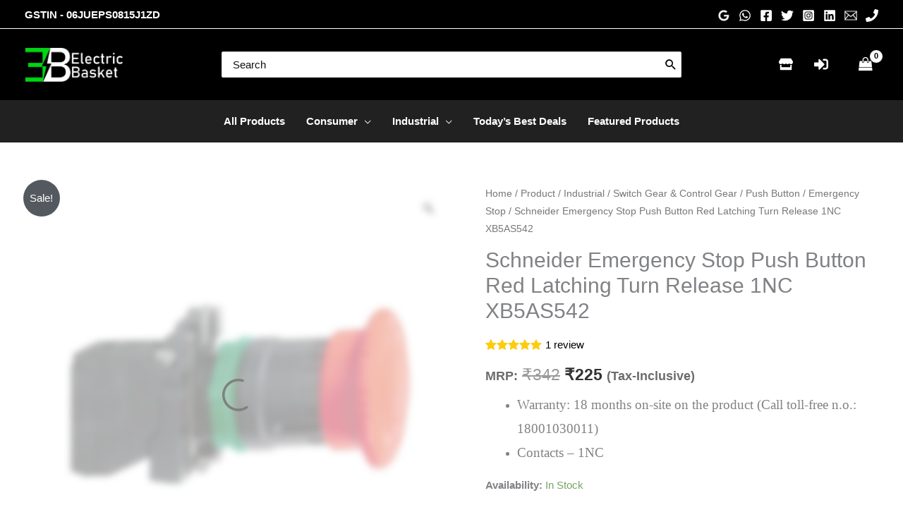

--- FILE ---
content_type: text/html; charset=UTF-8
request_url: https://electricbasket.in/shop/product/industrial/switch-gear-control-gear/push-button/emergency-stop/schneider-emergency-stop-push-button-red-latching-turn-release-1nc-xb5as542/
body_size: 80770
content:
<!DOCTYPE html>
<html lang="en-US">
<head>
<meta charset="UTF-8">
<meta name="viewport" content="width=device-width, initial-scale=1">
	<link rel="profile" href="https://gmpg.org/xfn/11"> 
	<link rel="preload" href="https://electricbasket.in/wp-content/astra-local-fonts/comfortaa/1Pt_g8LJRfWJmhDAuUsSQamb1W0lwk4S4Y_LDrMfIA.woff2" as="font" type="font/woff2" crossorigin><meta name='robots' content='index, follow, max-image-preview:large, max-snippet:-1, max-video-preview:-1' />
<link rel="prefetch" href="https://electricbasket.in/wp-content/plugins/woo-min-max-quantity-step-control-single/assets/js/custom.js">
<link rel="prefetch" href="https://electricbasket.in/wp-content/plugins/woo-min-max-quantity-step-control-single/assets/css/wcmmq-front.css">
<script type="32a38511fb604e35da39ee84-text/javascript">window._wca = window._wca || [];</script>
<!-- Jetpack Site Verification Tags -->
<meta name="google-site-verification" content="EXsWeVA453P6Sdg3-ZaEQBVuEOnk_eBk9YZU7oZSm3I" />
<meta name="msvalidate.01" content="05257C5941DB1D4291D22AB87DC8C11A" />

	<!-- This site is optimized with the Yoast SEO plugin v26.5 - https://yoast.com/wordpress/plugins/seo/ -->
	<title>Schneider Emergency Stop Push Button Red Latching Turn Release 1NC XB5AS542 - ElectricBasket</title>
	<meta name="description" content="Buy Schneider Emergency Stop Push Button Red Latching Turn Release 1NC XB5AS542 - This Harmony XB5 modular push button operates with a spring return..." />
	<link rel="canonical" href="https://electricbasket.in/shop/product/industrial/switch-gear-control-gear/push-button/emergency-stop/schneider-emergency-stop-push-button-red-latching-turn-release-1nc-xb5as542/" />
	<meta property="og:locale" content="en_US" />
	<meta property="og:type" content="article" />
	<meta property="og:title" content="Schneider Emergency Stop Push Button Red Latching Turn Release 1NC XB5AS542 - ElectricBasket" />
	<meta property="og:description" content="Buy Schneider Emergency Stop Push Button Red Latching Turn Release 1NC XB5AS542 - This Harmony XB5 modular push button operates with a spring return..." />
	<meta property="og:url" content="https://electricbasket.in/shop/product/industrial/switch-gear-control-gear/push-button/emergency-stop/schneider-emergency-stop-push-button-red-latching-turn-release-1nc-xb5as542/" />
	<meta property="og:site_name" content="ElectricBasket" />
	<meta property="article:publisher" content="https://facebook.com/electricbasket" />
	<meta property="article:modified_time" content="2025-04-10T12:41:16+00:00" />
	<meta property="og:image" content="https://electricbasket.in/wp-content/uploads/2023/03/schneideremergencystop.webp" />
	<meta property="og:image:width" content="1200" />
	<meta property="og:image:height" content="1200" />
	<meta property="og:image:type" content="image/webp" />
	<meta name="twitter:card" content="summary_large_image" />
	<meta name="twitter:site" content="@electricbasket" />
	<meta name="twitter:label1" content="Est. reading time" />
	<meta name="twitter:data1" content="2 minutes" />
	<script type="application/ld+json" class="yoast-schema-graph">{"@context":"https://schema.org","@graph":[{"@type":"WebPage","@id":"https://electricbasket.in/shop/product/industrial/switch-gear-control-gear/push-button/emergency-stop/schneider-emergency-stop-push-button-red-latching-turn-release-1nc-xb5as542/","url":"https://electricbasket.in/shop/product/industrial/switch-gear-control-gear/push-button/emergency-stop/schneider-emergency-stop-push-button-red-latching-turn-release-1nc-xb5as542/","name":"Schneider Emergency Stop Push Button Red Latching Turn Release 1NC XB5AS542 - ElectricBasket","isPartOf":{"@id":"https://electricbasket.in/#website"},"primaryImageOfPage":{"@id":"https://electricbasket.in/shop/product/industrial/switch-gear-control-gear/push-button/emergency-stop/schneider-emergency-stop-push-button-red-latching-turn-release-1nc-xb5as542/#primaryimage"},"image":{"@id":"https://electricbasket.in/shop/product/industrial/switch-gear-control-gear/push-button/emergency-stop/schneider-emergency-stop-push-button-red-latching-turn-release-1nc-xb5as542/#primaryimage"},"thumbnailUrl":"https://i0.wp.com/electricbasket.in/wp-content/uploads/2023/03/schneideremergencystop.webp?fit=1200%2C1200&ssl=1","datePublished":"2023-03-28T08:07:57+00:00","dateModified":"2025-04-10T12:41:16+00:00","description":"Buy Schneider Emergency Stop Push Button Red Latching Turn Release 1NC XB5AS542 - This Harmony XB5 modular push button operates with a spring return...","breadcrumb":{"@id":"https://electricbasket.in/shop/product/industrial/switch-gear-control-gear/push-button/emergency-stop/schneider-emergency-stop-push-button-red-latching-turn-release-1nc-xb5as542/#breadcrumb"},"inLanguage":"en-US","potentialAction":[{"@type":"ReadAction","target":["https://electricbasket.in/shop/product/industrial/switch-gear-control-gear/push-button/emergency-stop/schneider-emergency-stop-push-button-red-latching-turn-release-1nc-xb5as542/"]}]},{"@type":"ImageObject","inLanguage":"en-US","@id":"https://electricbasket.in/shop/product/industrial/switch-gear-control-gear/push-button/emergency-stop/schneider-emergency-stop-push-button-red-latching-turn-release-1nc-xb5as542/#primaryimage","url":"https://i0.wp.com/electricbasket.in/wp-content/uploads/2023/03/schneideremergencystop.webp?fit=1200%2C1200&ssl=1","contentUrl":"https://i0.wp.com/electricbasket.in/wp-content/uploads/2023/03/schneideremergencystop.webp?fit=1200%2C1200&ssl=1","width":1200,"height":1200},{"@type":"BreadcrumbList","@id":"https://electricbasket.in/shop/product/industrial/switch-gear-control-gear/push-button/emergency-stop/schneider-emergency-stop-push-button-red-latching-turn-release-1nc-xb5as542/#breadcrumb","itemListElement":[{"@type":"ListItem","position":1,"name":"Home","item":"https://electricbasket.in/"},{"@type":"ListItem","position":2,"name":"Store","item":"https://electricbasket.in/store/"},{"@type":"ListItem","position":3,"name":"Schneider Emergency Stop Push Button Red Latching Turn Release 1NC XB5AS542"}]},{"@type":"WebSite","@id":"https://electricbasket.in/#website","url":"https://electricbasket.in/","name":"ElectricBasket","description":"Delivering Dreams to You","publisher":{"@id":"https://electricbasket.in/#/schema/person/bcd49c69020211041c0578de38191dd0"},"potentialAction":[{"@type":"SearchAction","target":{"@type":"EntryPoint","urlTemplate":"https://electricbasket.in/?s={search_term_string}"},"query-input":{"@type":"PropertyValueSpecification","valueRequired":true,"valueName":"search_term_string"}}],"inLanguage":"en-US"},{"@type":["Person","Organization"],"@id":"https://electricbasket.in/#/schema/person/bcd49c69020211041c0578de38191dd0","name":"Manpreet Singh","image":{"@type":"ImageObject","inLanguage":"en-US","@id":"https://electricbasket.in/#/schema/person/image/","url":"https://i0.wp.com/electricbasket.in/wp-content/uploads/2023/08/EBLOGONEWGREENbigalllogomain-e1692107460518.png?fit=492%2C173&ssl=1","contentUrl":"https://i0.wp.com/electricbasket.in/wp-content/uploads/2023/08/EBLOGONEWGREENbigalllogomain-e1692107460518.png?fit=492%2C173&ssl=1","width":492,"height":173,"caption":"Manpreet Singh"},"logo":{"@id":"https://electricbasket.in/#/schema/person/image/"},"sameAs":["https://electricbasket.in","https://facebook.com/electricbasket","https://instagram.com/electricbasket","https://linkdin.com/electricbasket","https://x.com/https://twitter.com/electricbasket"]}]}</script>
	<!-- / Yoast SEO plugin. -->


<link rel='dns-prefetch' href='//cdnjs.cloudflare.com' />
<link rel='dns-prefetch' href='//apis.google.com' />
<link rel='dns-prefetch' href='//stats.wp.com' />
<link rel='dns-prefetch' href='//www.googletagmanager.com' />
<link rel='dns-prefetch' href='//use.fontawesome.com' />
<link rel='dns-prefetch' href='//fonts.googleapis.com' />
<link rel='preconnect' href='//i0.wp.com' />
<link rel='preconnect' href='//c0.wp.com' />
<link rel="alternate" type="application/rss+xml" title="ElectricBasket &raquo; Feed" href="https://electricbasket.in/feed/" />
<link rel="alternate" type="application/rss+xml" title="ElectricBasket &raquo; Comments Feed" href="https://electricbasket.in/comments/feed/" />
<link rel="alternate" type="application/rss+xml" title="ElectricBasket &raquo; Schneider Emergency Stop Push Button Red Latching Turn Release 1NC XB5AS542 Comments Feed" href="https://electricbasket.in/shop/product/industrial/switch-gear-control-gear/push-button/emergency-stop/schneider-emergency-stop-push-button-red-latching-turn-release-1nc-xb5as542/feed/" />
<link rel="alternate" title="oEmbed (JSON)" type="application/json+oembed" href="https://electricbasket.in/wp-json/oembed/1.0/embed?url=https%3A%2F%2Felectricbasket.in%2Fshop%2Fproduct%2Findustrial%2Fswitch-gear-control-gear%2Fpush-button%2Femergency-stop%2Fschneider-emergency-stop-push-button-red-latching-turn-release-1nc-xb5as542%2F" />
<link rel="alternate" title="oEmbed (XML)" type="text/xml+oembed" href="https://electricbasket.in/wp-json/oembed/1.0/embed?url=https%3A%2F%2Felectricbasket.in%2Fshop%2Fproduct%2Findustrial%2Fswitch-gear-control-gear%2Fpush-button%2Femergency-stop%2Fschneider-emergency-stop-push-button-red-latching-turn-release-1nc-xb5as542%2F&#038;format=xml" />
<style id='wp-img-auto-sizes-contain-inline-css'>
img:is([sizes=auto i],[sizes^="auto," i]){contain-intrinsic-size:3000px 1500px}
/*# sourceURL=wp-img-auto-sizes-contain-inline-css */
</style>
<link rel='stylesheet' id='wp-block-library-css' href='https://c0.wp.com/c/6.9/wp-includes/css/dist/block-library/style.min.css' media='all' />
<link rel='stylesheet' id='astra-theme-css-css' href='https://electricbasket.in/wp-content/themes/astra/assets/css/minified/frontend.min.css?ver=4.11.17' media='all' />
<link rel='stylesheet' id='astra-google-fonts-css' href='https://electricbasket.in/wp-content/astra-local-fonts/astra-local-fonts.css?ver=4.11.17' media='all' />
<link rel='stylesheet' id='astra-theme-dynamic-css' href='https://electricbasket.in/wp-content/uploads/astra/astra-theme-dynamic-css-post-8460.css?ver=1765572003' media='all' />
<link rel='stylesheet' id='xoo-aff-style-css' href='https://electricbasket.in/wp-content/plugins/easy-login-woocommerce/xoo-form-fields-fw/assets/css/xoo-aff-style.css?ver=2.1.0' media='all' />
<style id='xoo-aff-style-inline-css'>

.xoo-aff-input-group .xoo-aff-input-icon{
	background-color: #cccccc;
	color: #777777;
	max-width: 40px;
	min-width: 40px;
	border-color: #777;
	border-width: 1px;
	font-size: 14px;
}
.xoo-aff-group{
	margin-bottom: 30px;
}

.xoo-aff-group input[type="text"], .xoo-aff-group input[type="password"], .xoo-aff-group input[type="email"], .xoo-aff-group input[type="number"], .xoo-aff-group select, .xoo-aff-group select + .select2, .xoo-aff-group input[type="tel"], .xoo-aff-group input[type="file"]{
	background-color: #fff;
	color: #777;
	border-width: 1px;
	border-color: #cccccc;
	height: 50px;
}


.xoo-aff-group input[type="file"]{
	line-height: calc(50px - 13px);
}



.xoo-aff-group input[type="text"]::placeholder, .xoo-aff-group input[type="password"]::placeholder, .xoo-aff-group input[type="email"]::placeholder, .xoo-aff-group input[type="number"]::placeholder, .xoo-aff-group select::placeholder, .xoo-aff-group input[type="tel"]::placeholder, .xoo-aff-group .select2-selection__rendered, .xoo-aff-group .select2-container--default .select2-selection--single .select2-selection__rendered, .xoo-aff-group input[type="file"]::placeholder, .xoo-aff-group input::file-selector-button{
	color: #777;
}

.xoo-aff-group input[type="text"]:focus, .xoo-aff-group input[type="password"]:focus, .xoo-aff-group input[type="email"]:focus, .xoo-aff-group input[type="number"]:focus, .xoo-aff-group select:focus, .xoo-aff-group select + .select2:focus, .xoo-aff-group input[type="tel"]:focus, .xoo-aff-group input[type="file"]:focus{
	background-color: #cccccc;
	color: #000;
}

[placeholder]:focus::-webkit-input-placeholder{
	color: #000!important;
}


.xoo-aff-input-icon + input[type="text"], .xoo-aff-input-icon + input[type="password"], .xoo-aff-input-icon + input[type="email"], .xoo-aff-input-icon + input[type="number"], .xoo-aff-input-icon + select, .xoo-aff-input-icon + select + .select2,  .xoo-aff-input-icon + input[type="tel"], .xoo-aff-input-icon + input[type="file"]{
	border-bottom-left-radius: 0;
	border-top-left-radius: 0;
}


/*# sourceURL=xoo-aff-style-inline-css */
</style>
<link rel='stylesheet' id='xoo-aff-font-awesome5-css' href='https://electricbasket.in/wp-content/plugins/easy-login-woocommerce/xoo-form-fields-fw/lib/fontawesome5/css/all.min.css?ver=a3992facefeb478f23890a8cadaaa308' media='all' />
<style id='wp-emoji-styles-inline-css'>

	img.wp-smiley, img.emoji {
		display: inline !important;
		border: none !important;
		box-shadow: none !important;
		height: 1em !important;
		width: 1em !important;
		margin: 0 0.07em !important;
		vertical-align: -0.1em !important;
		background: none !important;
		padding: 0 !important;
	}
/*# sourceURL=wp-emoji-styles-inline-css */
</style>
<style id='getwooplugins-attribute-filter-style-inline-css'>
/*!
 * Variation Swatches for WooCommerce - PRO
 *
 * Author: Emran Ahmed ( emran.bd.08@gmail.com )
 * Date: 11/11/2025, 05:36:05 pm
 * Released under the GPLv3 license.
 */
.storepress-search-list-wrapper{display:flex;flex-direction:column;gap:1px}.storepress-components-search-control{margin-bottom:0!important;position:relative}.storepress-components-search-control input[type=search].storepress-components-search-control__input{border:1px solid #949494;border-radius:2px;box-shadow:0 0 0 transparent;font-family:-apple-system,BlinkMacSystemFont,Segoe UI,Roboto,Oxygen-Sans,Ubuntu,Cantarell,Helvetica Neue,sans-serif;padding:6px 8px;transition:box-shadow .1s linear}@media(prefers-reduced-motion:reduce){.storepress-components-search-control input[type=search].storepress-components-search-control__input{transition-delay:0s;transition-duration:0s}}.storepress-components-search-control input[type=search].storepress-components-search-control__input{line-height:normal}@media(min-width:600px){.storepress-components-search-control input[type=search].storepress-components-search-control__input{font-size:13px;line-height:normal}}.storepress-components-search-control input[type=search].storepress-components-search-control__input:focus{border-color:var(--wp-admin-theme-color);box-shadow:0 0 0 .5px var(--wp-admin-theme-color);outline:2px solid transparent}.storepress-components-search-control input[type=search].storepress-components-search-control__input::-webkit-input-placeholder{color:rgba(30,30,30,.62)}.storepress-components-search-control input[type=search].storepress-components-search-control__input::-moz-placeholder{color:rgba(30,30,30,.62);opacity:1}.storepress-components-search-control input[type=search].storepress-components-search-control__input:-ms-input-placeholder{color:rgba(30,30,30,.62)}.storepress-components-search-control input[type=search].storepress-components-search-control__input{background:#f0f0f0;border:none;display:block;font-size:16px;height:48px;margin-left:0;margin-right:0;padding:16px 48px 16px 16px;width:100%}@media(min-width:600px){.storepress-components-search-control input[type=search].storepress-components-search-control__input{font-size:13px}}.storepress-components-search-control input[type=search].storepress-components-search-control__input:focus{background:#fff;box-shadow:inset 0 0 0 var(--wp-admin-border-width-focus) var(--wp-components-color-accent,var(--wp-admin-theme-color,#3858e9))}.storepress-components-search-control input[type=search].storepress-components-search-control__input::-moz-placeholder{color:#757575}.storepress-components-search-control input[type=search].storepress-components-search-control__input::placeholder{color:#757575}.storepress-components-search-control input[type=search].storepress-components-search-control__input::-webkit-search-cancel-button,.storepress-components-search-control input[type=search].storepress-components-search-control__input::-webkit-search-decoration,.storepress-components-search-control input[type=search].storepress-components-search-control__input::-webkit-search-results-button,.storepress-components-search-control input[type=search].storepress-components-search-control__input::-webkit-search-results-decoration{-webkit-appearance:none}.storepress-components-search-control__icon{align-items:center;bottom:0;display:flex;justify-content:center;position:absolute;right:12px;top:0;width:24px}.storepress-components-search-control__icon>svg{margin:8px 0}.storepress-components-search-control__input-wrapper{position:relative}.storepress-search-list-search-result-wrapper{border:1px solid #f0f0f0}.storepress-search-list-search-result-wrapper li,.storepress-search-list-search-result-wrapper ul{list-style:none;margin:0;padding:0}.storepress-search-list-search-result-wrapper ul{border:1px solid #f0f0f0;max-height:40vh;overflow:auto}.storepress-search-list-search-result-wrapper li{align-items:center;border-bottom:1px solid #f0f0f0;color:#2f2f2f;display:flex;font-family:-apple-system,BlinkMacSystemFont,Segoe UI,Roboto,Oxygen-Sans,Ubuntu,Cantarell,Helvetica Neue,sans-serif;font-size:13px;gap:5px;padding:8px}.storepress-search-list-search-result-wrapper li.selected,.storepress-search-list-search-result-wrapper li:hover{background-color:#f0f0f0}.storepress-search-list-search-result-wrapper li:last-child{border-bottom:none}.storepress-search-list-search-result-wrapper li input{height:20px;margin:0;padding:0;width:20px}.storepress-search-list-search-result-wrapper li input[type=radio]{-webkit-appearance:auto;box-shadow:none}.storepress-search-list-search-result-wrapper li input[type=radio]:before{display:none}.storepress-search-list-search-result-wrapper li .storepress-search-list-search-result-item{background-color:#fff}.storepress-search-list-search-result-wrapper li .storepress-search-list-search-result-item__label{cursor:pointer}.storepress-search-list-search-result-wrapper li .storepress-search-list-search-result-item__title{box-sizing:content-box;height:20px;padding:4px}.storepress-search-list-search-result-wrapper li .storepress-search-list-search-result-item__meta{background-color:#ddd;border-radius:5px;padding:4px}
.wp-block-getwooplugins-attribute-filter .filter-items{display:flex;flex-direction:column;float:none!important;gap:10px;margin:0;padding:0}.wp-block-getwooplugins-attribute-filter .filter-items li{list-style:none}.wp-block-getwooplugins-attribute-filter .filter-items.enabled-filter-display-limit-mode .filter-item:not(.selected):nth-child(n+10){display:none!important}.wp-block-getwooplugins-attribute-filter .filter-items.enabled-filter-display-limit-mode .filter-item-more{align-self:flex-end;display:flex}.wp-block-getwooplugins-attribute-filter.is-style-button .filter-items.enabled-filter-display-limit-mode .filter-item-more{align-items:center;align-self:auto}.wp-block-getwooplugins-attribute-filter .filter-item-more{display:none}.wp-block-getwooplugins-attribute-filter .filter-item{align-items:center;display:flex;flex-direction:row;gap:10px;justify-content:space-between}.wp-block-getwooplugins-attribute-filter .filter-item .item{border:2px solid #fff;box-shadow:var(--wvs-item-box-shadow,0 0 0 1px #a8a8a8);box-sizing:border-box;display:block;height:100%;transition:box-shadow .2s ease;width:100%}.wp-block-getwooplugins-attribute-filter .filter-item .item:hover{box-shadow:var(--wvs-hover-item-box-shadow,0 0 0 3px #ddd)}.wp-block-getwooplugins-attribute-filter .filter-item .text{display:inline-block;font-size:.875em}.wp-block-getwooplugins-attribute-filter .filter-item.style-squared .count,.wp-block-getwooplugins-attribute-filter .filter-item.style-squared .item{border-radius:3px}.wp-block-getwooplugins-attribute-filter .filter-item.style-rounded .item{border-radius:100%}.wp-block-getwooplugins-attribute-filter .filter-item.style-rounded .count{border-radius:12px}.wp-block-getwooplugins-attribute-filter .filter-item-wrapper{align-items:center;display:flex;gap:10px}.wp-block-getwooplugins-attribute-filter .filter-item-contents{display:flex;height:var(--wvs-archive-product-item-height,30px);justify-content:center;position:relative;width:var(--wvs-archive-product-item-width,30px)}.wp-block-getwooplugins-attribute-filter .filter-item .count{border:1px solid rgba(0,0,0,.102);color:#000;font-size:12px;line-height:10px;min-width:10px;padding:5px;text-align:center}.wp-block-getwooplugins-attribute-filter .filter-item-inner{width:100%}.wp-block-getwooplugins-attribute-filter .filter-item.selected{order:-1}.wp-block-getwooplugins-attribute-filter .filter-item.selected .item{box-shadow:var(--wvs-selected-item-box-shadow,0 0 0 2px #000)}.wp-block-getwooplugins-attribute-filter .filter-item.selected .filter-item-inner:before{background-image:var(--wvs-tick);background-position:50%;background-repeat:no-repeat;background-size:60%;content:" ";display:block;height:100%;position:absolute;width:100%}.wp-block-getwooplugins-attribute-filter .filter-item.selected .count{background:#000;border:1px solid #000;color:#fff}.wp-block-getwooplugins-attribute-filter.is-style-button .filter-items{flex-direction:row;flex-wrap:wrap}.wp-block-getwooplugins-attribute-filter.is-style-button .filter-item{border:1px solid rgba(0,0,0,.102);border-radius:3px;margin:0;padding:5px 8px 5px 5px}.wp-block-getwooplugins-attribute-filter.is-style-button .filter-item.style-rounded{border-radius:40px}.wp-block-getwooplugins-attribute-filter.is-style-button .filter-item.selected{border:1px solid #000}

/*# sourceURL=https://electricbasket.in/wp-content/plugins/woo-variation-swatches-pro/build/attribute-filter/style-index.css */
</style>
<style id='font-awesome-svg-styles-default-inline-css'>
.svg-inline--fa {
  display: inline-block;
  height: 1em;
  overflow: visible;
  vertical-align: -.125em;
}
/*# sourceURL=font-awesome-svg-styles-default-inline-css */
</style>
<link rel='stylesheet' id='font-awesome-svg-styles-css' href='https://electricbasket.in/wp-content/uploads/font-awesome/v5.14.0/css/svg-with-js.css' media='all' />
<style id='font-awesome-svg-styles-inline-css'>
   .wp-block-font-awesome-icon svg::before,
   .wp-rich-text-font-awesome-icon svg::before {content: unset;}
/*# sourceURL=font-awesome-svg-styles-inline-css */
</style>
<link rel='stylesheet' id='cr-frontend-css-css' href='https://electricbasket.in/wp-content/plugins/customer-reviews-woocommerce/css/frontend.css?ver=5.92.0' media='all' />
<link rel='stylesheet' id='cr-badges-css-css' href='https://electricbasket.in/wp-content/plugins/customer-reviews-woocommerce/css/badges.css?ver=5.92.0' media='all' />
<style id='global-styles-inline-css'>
:root{--wp--preset--aspect-ratio--square: 1;--wp--preset--aspect-ratio--4-3: 4/3;--wp--preset--aspect-ratio--3-4: 3/4;--wp--preset--aspect-ratio--3-2: 3/2;--wp--preset--aspect-ratio--2-3: 2/3;--wp--preset--aspect-ratio--16-9: 16/9;--wp--preset--aspect-ratio--9-16: 9/16;--wp--preset--color--black: #000000;--wp--preset--color--cyan-bluish-gray: #abb8c3;--wp--preset--color--white: #ffffff;--wp--preset--color--pale-pink: #f78da7;--wp--preset--color--vivid-red: #cf2e2e;--wp--preset--color--luminous-vivid-orange: #ff6900;--wp--preset--color--luminous-vivid-amber: #fcb900;--wp--preset--color--light-green-cyan: #7bdcb5;--wp--preset--color--vivid-green-cyan: #00d084;--wp--preset--color--pale-cyan-blue: #8ed1fc;--wp--preset--color--vivid-cyan-blue: #0693e3;--wp--preset--color--vivid-purple: #9b51e0;--wp--preset--color--ast-global-color-0: var(--ast-global-color-0);--wp--preset--color--ast-global-color-1: var(--ast-global-color-1);--wp--preset--color--ast-global-color-2: var(--ast-global-color-2);--wp--preset--color--ast-global-color-3: var(--ast-global-color-3);--wp--preset--color--ast-global-color-4: var(--ast-global-color-4);--wp--preset--color--ast-global-color-5: var(--ast-global-color-5);--wp--preset--color--ast-global-color-6: var(--ast-global-color-6);--wp--preset--color--ast-global-color-7: var(--ast-global-color-7);--wp--preset--color--ast-global-color-8: var(--ast-global-color-8);--wp--preset--gradient--vivid-cyan-blue-to-vivid-purple: linear-gradient(135deg,rgb(6,147,227) 0%,rgb(155,81,224) 100%);--wp--preset--gradient--light-green-cyan-to-vivid-green-cyan: linear-gradient(135deg,rgb(122,220,180) 0%,rgb(0,208,130) 100%);--wp--preset--gradient--luminous-vivid-amber-to-luminous-vivid-orange: linear-gradient(135deg,rgb(252,185,0) 0%,rgb(255,105,0) 100%);--wp--preset--gradient--luminous-vivid-orange-to-vivid-red: linear-gradient(135deg,rgb(255,105,0) 0%,rgb(207,46,46) 100%);--wp--preset--gradient--very-light-gray-to-cyan-bluish-gray: linear-gradient(135deg,rgb(238,238,238) 0%,rgb(169,184,195) 100%);--wp--preset--gradient--cool-to-warm-spectrum: linear-gradient(135deg,rgb(74,234,220) 0%,rgb(151,120,209) 20%,rgb(207,42,186) 40%,rgb(238,44,130) 60%,rgb(251,105,98) 80%,rgb(254,248,76) 100%);--wp--preset--gradient--blush-light-purple: linear-gradient(135deg,rgb(255,206,236) 0%,rgb(152,150,240) 100%);--wp--preset--gradient--blush-bordeaux: linear-gradient(135deg,rgb(254,205,165) 0%,rgb(254,45,45) 50%,rgb(107,0,62) 100%);--wp--preset--gradient--luminous-dusk: linear-gradient(135deg,rgb(255,203,112) 0%,rgb(199,81,192) 50%,rgb(65,88,208) 100%);--wp--preset--gradient--pale-ocean: linear-gradient(135deg,rgb(255,245,203) 0%,rgb(182,227,212) 50%,rgb(51,167,181) 100%);--wp--preset--gradient--electric-grass: linear-gradient(135deg,rgb(202,248,128) 0%,rgb(113,206,126) 100%);--wp--preset--gradient--midnight: linear-gradient(135deg,rgb(2,3,129) 0%,rgb(40,116,252) 100%);--wp--preset--font-size--small: 13px;--wp--preset--font-size--medium: 20px;--wp--preset--font-size--large: 36px;--wp--preset--font-size--x-large: 42px;--wp--preset--spacing--20: 0.44rem;--wp--preset--spacing--30: 0.67rem;--wp--preset--spacing--40: 1rem;--wp--preset--spacing--50: 1.5rem;--wp--preset--spacing--60: 2.25rem;--wp--preset--spacing--70: 3.38rem;--wp--preset--spacing--80: 5.06rem;--wp--preset--shadow--natural: 6px 6px 9px rgba(0, 0, 0, 0.2);--wp--preset--shadow--deep: 12px 12px 50px rgba(0, 0, 0, 0.4);--wp--preset--shadow--sharp: 6px 6px 0px rgba(0, 0, 0, 0.2);--wp--preset--shadow--outlined: 6px 6px 0px -3px rgb(255, 255, 255), 6px 6px rgb(0, 0, 0);--wp--preset--shadow--crisp: 6px 6px 0px rgb(0, 0, 0);}:root { --wp--style--global--content-size: var(--wp--custom--ast-content-width-size);--wp--style--global--wide-size: var(--wp--custom--ast-wide-width-size); }:where(body) { margin: 0; }.wp-site-blocks > .alignleft { float: left; margin-right: 2em; }.wp-site-blocks > .alignright { float: right; margin-left: 2em; }.wp-site-blocks > .aligncenter { justify-content: center; margin-left: auto; margin-right: auto; }:where(.wp-site-blocks) > * { margin-block-start: 24px; margin-block-end: 0; }:where(.wp-site-blocks) > :first-child { margin-block-start: 0; }:where(.wp-site-blocks) > :last-child { margin-block-end: 0; }:root { --wp--style--block-gap: 24px; }:root :where(.is-layout-flow) > :first-child{margin-block-start: 0;}:root :where(.is-layout-flow) > :last-child{margin-block-end: 0;}:root :where(.is-layout-flow) > *{margin-block-start: 24px;margin-block-end: 0;}:root :where(.is-layout-constrained) > :first-child{margin-block-start: 0;}:root :where(.is-layout-constrained) > :last-child{margin-block-end: 0;}:root :where(.is-layout-constrained) > *{margin-block-start: 24px;margin-block-end: 0;}:root :where(.is-layout-flex){gap: 24px;}:root :where(.is-layout-grid){gap: 24px;}.is-layout-flow > .alignleft{float: left;margin-inline-start: 0;margin-inline-end: 2em;}.is-layout-flow > .alignright{float: right;margin-inline-start: 2em;margin-inline-end: 0;}.is-layout-flow > .aligncenter{margin-left: auto !important;margin-right: auto !important;}.is-layout-constrained > .alignleft{float: left;margin-inline-start: 0;margin-inline-end: 2em;}.is-layout-constrained > .alignright{float: right;margin-inline-start: 2em;margin-inline-end: 0;}.is-layout-constrained > .aligncenter{margin-left: auto !important;margin-right: auto !important;}.is-layout-constrained > :where(:not(.alignleft):not(.alignright):not(.alignfull)){max-width: var(--wp--style--global--content-size);margin-left: auto !important;margin-right: auto !important;}.is-layout-constrained > .alignwide{max-width: var(--wp--style--global--wide-size);}body .is-layout-flex{display: flex;}.is-layout-flex{flex-wrap: wrap;align-items: center;}.is-layout-flex > :is(*, div){margin: 0;}body .is-layout-grid{display: grid;}.is-layout-grid > :is(*, div){margin: 0;}body{padding-top: 0px;padding-right: 0px;padding-bottom: 0px;padding-left: 0px;}a:where(:not(.wp-element-button)){text-decoration: none;}:root :where(.wp-element-button, .wp-block-button__link){background-color: #32373c;border-width: 0;color: #fff;font-family: inherit;font-size: inherit;font-style: inherit;font-weight: inherit;letter-spacing: inherit;line-height: inherit;padding-top: calc(0.667em + 2px);padding-right: calc(1.333em + 2px);padding-bottom: calc(0.667em + 2px);padding-left: calc(1.333em + 2px);text-decoration: none;text-transform: inherit;}.has-black-color{color: var(--wp--preset--color--black) !important;}.has-cyan-bluish-gray-color{color: var(--wp--preset--color--cyan-bluish-gray) !important;}.has-white-color{color: var(--wp--preset--color--white) !important;}.has-pale-pink-color{color: var(--wp--preset--color--pale-pink) !important;}.has-vivid-red-color{color: var(--wp--preset--color--vivid-red) !important;}.has-luminous-vivid-orange-color{color: var(--wp--preset--color--luminous-vivid-orange) !important;}.has-luminous-vivid-amber-color{color: var(--wp--preset--color--luminous-vivid-amber) !important;}.has-light-green-cyan-color{color: var(--wp--preset--color--light-green-cyan) !important;}.has-vivid-green-cyan-color{color: var(--wp--preset--color--vivid-green-cyan) !important;}.has-pale-cyan-blue-color{color: var(--wp--preset--color--pale-cyan-blue) !important;}.has-vivid-cyan-blue-color{color: var(--wp--preset--color--vivid-cyan-blue) !important;}.has-vivid-purple-color{color: var(--wp--preset--color--vivid-purple) !important;}.has-ast-global-color-0-color{color: var(--wp--preset--color--ast-global-color-0) !important;}.has-ast-global-color-1-color{color: var(--wp--preset--color--ast-global-color-1) !important;}.has-ast-global-color-2-color{color: var(--wp--preset--color--ast-global-color-2) !important;}.has-ast-global-color-3-color{color: var(--wp--preset--color--ast-global-color-3) !important;}.has-ast-global-color-4-color{color: var(--wp--preset--color--ast-global-color-4) !important;}.has-ast-global-color-5-color{color: var(--wp--preset--color--ast-global-color-5) !important;}.has-ast-global-color-6-color{color: var(--wp--preset--color--ast-global-color-6) !important;}.has-ast-global-color-7-color{color: var(--wp--preset--color--ast-global-color-7) !important;}.has-ast-global-color-8-color{color: var(--wp--preset--color--ast-global-color-8) !important;}.has-black-background-color{background-color: var(--wp--preset--color--black) !important;}.has-cyan-bluish-gray-background-color{background-color: var(--wp--preset--color--cyan-bluish-gray) !important;}.has-white-background-color{background-color: var(--wp--preset--color--white) !important;}.has-pale-pink-background-color{background-color: var(--wp--preset--color--pale-pink) !important;}.has-vivid-red-background-color{background-color: var(--wp--preset--color--vivid-red) !important;}.has-luminous-vivid-orange-background-color{background-color: var(--wp--preset--color--luminous-vivid-orange) !important;}.has-luminous-vivid-amber-background-color{background-color: var(--wp--preset--color--luminous-vivid-amber) !important;}.has-light-green-cyan-background-color{background-color: var(--wp--preset--color--light-green-cyan) !important;}.has-vivid-green-cyan-background-color{background-color: var(--wp--preset--color--vivid-green-cyan) !important;}.has-pale-cyan-blue-background-color{background-color: var(--wp--preset--color--pale-cyan-blue) !important;}.has-vivid-cyan-blue-background-color{background-color: var(--wp--preset--color--vivid-cyan-blue) !important;}.has-vivid-purple-background-color{background-color: var(--wp--preset--color--vivid-purple) !important;}.has-ast-global-color-0-background-color{background-color: var(--wp--preset--color--ast-global-color-0) !important;}.has-ast-global-color-1-background-color{background-color: var(--wp--preset--color--ast-global-color-1) !important;}.has-ast-global-color-2-background-color{background-color: var(--wp--preset--color--ast-global-color-2) !important;}.has-ast-global-color-3-background-color{background-color: var(--wp--preset--color--ast-global-color-3) !important;}.has-ast-global-color-4-background-color{background-color: var(--wp--preset--color--ast-global-color-4) !important;}.has-ast-global-color-5-background-color{background-color: var(--wp--preset--color--ast-global-color-5) !important;}.has-ast-global-color-6-background-color{background-color: var(--wp--preset--color--ast-global-color-6) !important;}.has-ast-global-color-7-background-color{background-color: var(--wp--preset--color--ast-global-color-7) !important;}.has-ast-global-color-8-background-color{background-color: var(--wp--preset--color--ast-global-color-8) !important;}.has-black-border-color{border-color: var(--wp--preset--color--black) !important;}.has-cyan-bluish-gray-border-color{border-color: var(--wp--preset--color--cyan-bluish-gray) !important;}.has-white-border-color{border-color: var(--wp--preset--color--white) !important;}.has-pale-pink-border-color{border-color: var(--wp--preset--color--pale-pink) !important;}.has-vivid-red-border-color{border-color: var(--wp--preset--color--vivid-red) !important;}.has-luminous-vivid-orange-border-color{border-color: var(--wp--preset--color--luminous-vivid-orange) !important;}.has-luminous-vivid-amber-border-color{border-color: var(--wp--preset--color--luminous-vivid-amber) !important;}.has-light-green-cyan-border-color{border-color: var(--wp--preset--color--light-green-cyan) !important;}.has-vivid-green-cyan-border-color{border-color: var(--wp--preset--color--vivid-green-cyan) !important;}.has-pale-cyan-blue-border-color{border-color: var(--wp--preset--color--pale-cyan-blue) !important;}.has-vivid-cyan-blue-border-color{border-color: var(--wp--preset--color--vivid-cyan-blue) !important;}.has-vivid-purple-border-color{border-color: var(--wp--preset--color--vivid-purple) !important;}.has-ast-global-color-0-border-color{border-color: var(--wp--preset--color--ast-global-color-0) !important;}.has-ast-global-color-1-border-color{border-color: var(--wp--preset--color--ast-global-color-1) !important;}.has-ast-global-color-2-border-color{border-color: var(--wp--preset--color--ast-global-color-2) !important;}.has-ast-global-color-3-border-color{border-color: var(--wp--preset--color--ast-global-color-3) !important;}.has-ast-global-color-4-border-color{border-color: var(--wp--preset--color--ast-global-color-4) !important;}.has-ast-global-color-5-border-color{border-color: var(--wp--preset--color--ast-global-color-5) !important;}.has-ast-global-color-6-border-color{border-color: var(--wp--preset--color--ast-global-color-6) !important;}.has-ast-global-color-7-border-color{border-color: var(--wp--preset--color--ast-global-color-7) !important;}.has-ast-global-color-8-border-color{border-color: var(--wp--preset--color--ast-global-color-8) !important;}.has-vivid-cyan-blue-to-vivid-purple-gradient-background{background: var(--wp--preset--gradient--vivid-cyan-blue-to-vivid-purple) !important;}.has-light-green-cyan-to-vivid-green-cyan-gradient-background{background: var(--wp--preset--gradient--light-green-cyan-to-vivid-green-cyan) !important;}.has-luminous-vivid-amber-to-luminous-vivid-orange-gradient-background{background: var(--wp--preset--gradient--luminous-vivid-amber-to-luminous-vivid-orange) !important;}.has-luminous-vivid-orange-to-vivid-red-gradient-background{background: var(--wp--preset--gradient--luminous-vivid-orange-to-vivid-red) !important;}.has-very-light-gray-to-cyan-bluish-gray-gradient-background{background: var(--wp--preset--gradient--very-light-gray-to-cyan-bluish-gray) !important;}.has-cool-to-warm-spectrum-gradient-background{background: var(--wp--preset--gradient--cool-to-warm-spectrum) !important;}.has-blush-light-purple-gradient-background{background: var(--wp--preset--gradient--blush-light-purple) !important;}.has-blush-bordeaux-gradient-background{background: var(--wp--preset--gradient--blush-bordeaux) !important;}.has-luminous-dusk-gradient-background{background: var(--wp--preset--gradient--luminous-dusk) !important;}.has-pale-ocean-gradient-background{background: var(--wp--preset--gradient--pale-ocean) !important;}.has-electric-grass-gradient-background{background: var(--wp--preset--gradient--electric-grass) !important;}.has-midnight-gradient-background{background: var(--wp--preset--gradient--midnight) !important;}.has-small-font-size{font-size: var(--wp--preset--font-size--small) !important;}.has-medium-font-size{font-size: var(--wp--preset--font-size--medium) !important;}.has-large-font-size{font-size: var(--wp--preset--font-size--large) !important;}.has-x-large-font-size{font-size: var(--wp--preset--font-size--x-large) !important;}
:root :where(.wp-block-pullquote){font-size: 1.5em;line-height: 1.6;}
/*# sourceURL=global-styles-inline-css */
</style>
<link rel='stylesheet' id='wpa-css-css' href='https://electricbasket.in/wp-content/plugins/honeypot/includes/css/wpa.css?ver=2.3.04' media='all' />
<link rel='stylesheet' id='woof-css' href='https://electricbasket.in/wp-content/plugins/woocommerce-products-filter/css/front.css?ver=2.2.9.4' media='all' />
<style id='woof-inline-css'>

.woof_products_top_panel li span, .woof_products_top_panel2 li span{background: url(https://electricbasket.in/wp-content/plugins/woocommerce-products-filter/img/delete.png);background-size: 14px 14px;background-repeat: no-repeat;background-position: right;}
.woof_edit_view{
                    display: none;
                }

/*# sourceURL=woof-inline-css */
</style>
<link rel='stylesheet' id='plainoverlay-css' href='https://electricbasket.in/wp-content/plugins/woocommerce-products-filter/css/plainoverlay.css?ver=2.2.9.4' media='all' />
<link rel='stylesheet' id='icheck-jquery-color-css' href='https://electricbasket.in/wp-content/plugins/woocommerce-products-filter/js/icheck/skins/flat/green.css?ver=2.2.9.4' media='all' />
<link rel='stylesheet' id='photoswipe-css' href='https://c0.wp.com/p/woocommerce/10.4.2/assets/css/photoswipe/photoswipe.min.css' media='all' />
<link rel='stylesheet' id='photoswipe-default-skin-css' href='https://c0.wp.com/p/woocommerce/10.4.2/assets/css/photoswipe/default-skin/default-skin.min.css' media='all' />
<link rel='stylesheet' id='woocommerce-layout-css' href='https://electricbasket.in/wp-content/themes/astra/assets/css/minified/compatibility/woocommerce/woocommerce-layout.min.css?ver=4.11.17' media='all' />
<style id='woocommerce-layout-inline-css'>

	.infinite-scroll .woocommerce-pagination {
		display: none;
	}
/*# sourceURL=woocommerce-layout-inline-css */
</style>
<link rel='stylesheet' id='woocommerce-smallscreen-css' href='https://electricbasket.in/wp-content/themes/astra/assets/css/minified/compatibility/woocommerce/woocommerce-smallscreen.min.css?ver=4.11.17' media='only screen and (max-width: 921px)' />
<link rel='stylesheet' id='woocommerce-general-css' href='https://electricbasket.in/wp-content/themes/astra/assets/css/minified/compatibility/woocommerce/woocommerce.min.css?ver=4.11.17' media='all' />
<style id='woocommerce-general-inline-css'>

					.woocommerce-js a.button, .woocommerce button.button, .woocommerce input.button, .woocommerce #respond input#submit {
						font-size: 100%;
						line-height: 1;
						text-decoration: none;
						overflow: visible;
						padding: 0.5em 0.75em;
						font-weight: 700;
						border-radius: 3px;
						color: $secondarytext;
						background-color: $secondary;
						border: 0;
					}
					.woocommerce-js a.button:hover, .woocommerce button.button:hover, .woocommerce input.button:hover, .woocommerce #respond input#submit:hover {
						background-color: #dad8da;
						background-image: none;
						color: #515151;
					}
				#customer_details h3:not(.elementor-widget-woocommerce-checkout-page h3){font-size:1.2rem;padding:20px 0 14px;margin:0 0 20px;border-bottom:1px solid var(--ast-border-color);font-weight:700;}form #order_review_heading:not(.elementor-widget-woocommerce-checkout-page #order_review_heading){border-width:2px 2px 0 2px;border-style:solid;font-size:1.2rem;margin:0;padding:1.5em 1.5em 1em;border-color:var(--ast-border-color);font-weight:700;}.woocommerce-Address h3, .cart-collaterals h2{font-size:1.2rem;padding:.7em 1em;}.woocommerce-cart .cart-collaterals .cart_totals>h2{font-weight:700;}form #order_review:not(.elementor-widget-woocommerce-checkout-page #order_review){padding:0 2em;border-width:0 2px 2px;border-style:solid;border-color:var(--ast-border-color);}ul#shipping_method li:not(.elementor-widget-woocommerce-cart #shipping_method li){margin:0;padding:0.25em 0 0.25em 22px;text-indent:-22px;list-style:none outside;}.woocommerce span.onsale, .wc-block-grid__product .wc-block-grid__product-onsale{background-color:#54595f;color:#ffffff;}.woocommerce-message, .woocommerce-info{border-top-color:#000000;}.woocommerce-message::before,.woocommerce-info::before{color:#000000;}.woocommerce ul.products li.product .price, .woocommerce div.product p.price, .woocommerce div.product span.price, .widget_layered_nav_filters ul li.chosen a, .woocommerce-page ul.products li.product .ast-woo-product-category, .wc-layered-nav-rating a{color:#333333;}.woocommerce nav.woocommerce-pagination ul,.woocommerce nav.woocommerce-pagination ul li{border-color:#000000;}.woocommerce nav.woocommerce-pagination ul li a:focus, .woocommerce nav.woocommerce-pagination ul li a:hover, .woocommerce nav.woocommerce-pagination ul li span.current{background:#000000;color:#000000;}.woocommerce-MyAccount-navigation-link.is-active a{color:#2ed241;}.woocommerce .widget_price_filter .ui-slider .ui-slider-range, .woocommerce .widget_price_filter .ui-slider .ui-slider-handle{background-color:#000000;}.woocommerce .star-rating, .woocommerce .comment-form-rating .stars a, .woocommerce .star-rating::before{color:var(--ast-global-color-3);}.woocommerce div.product .woocommerce-tabs ul.tabs li.active:before,  .woocommerce div.ast-product-tabs-layout-vertical .woocommerce-tabs ul.tabs li:hover::before{background:#000000;}.woocommerce .woocommerce-cart-form button[name="update_cart"]:disabled{color:#000000;}.woocommerce #content table.cart .button[name="apply_coupon"], .woocommerce-page #content table.cart .button[name="apply_coupon"]{padding:10px 40px;}.woocommerce table.cart td.actions .button, .woocommerce #content table.cart td.actions .button, .woocommerce-page table.cart td.actions .button, .woocommerce-page #content table.cart td.actions .button{line-height:1;border-width:1px;border-style:solid;}.woocommerce ul.products li.product .button, .woocommerce-page ul.products li.product .button{line-height:1.3;}.woocommerce-js a.button, .woocommerce button.button, .woocommerce .woocommerce-message a.button, .woocommerce #respond input#submit.alt, .woocommerce-js a.button.alt, .woocommerce button.button.alt, .woocommerce input.button.alt, .woocommerce input.button,.woocommerce input.button:disabled, .woocommerce input.button:disabled[disabled], .woocommerce input.button:disabled:hover, .woocommerce input.button:disabled[disabled]:hover, .woocommerce #respond input#submit, .woocommerce button.button.alt.disabled, .wc-block-grid__products .wc-block-grid__product .wp-block-button__link, .wc-block-grid__product-onsale{color:#000000;border-color:#ededed;background-color:#ededed;}.woocommerce-js a.button:hover, .woocommerce button.button:hover, .woocommerce .woocommerce-message a.button:hover,.woocommerce #respond input#submit:hover,.woocommerce #respond input#submit.alt:hover, .woocommerce-js a.button.alt:hover, .woocommerce button.button.alt:hover, .woocommerce input.button.alt:hover, .woocommerce input.button:hover, .woocommerce button.button.alt.disabled:hover, .wc-block-grid__products .wc-block-grid__product .wp-block-button__link:hover{color:#ffffff;border-color:#2ed241;background-color:#2ed241;}.woocommerce-js a.button, .woocommerce button.button, .woocommerce .woocommerce-message a.button, .woocommerce #respond input#submit.alt, .woocommerce-js a.button.alt, .woocommerce button.button.alt, .woocommerce input.button.alt, .woocommerce input.button,.woocommerce-cart table.cart td.actions .button, .woocommerce form.checkout_coupon .button, .woocommerce #respond input#submit, .wc-block-grid__products .wc-block-grid__product .wp-block-button__link{border-top-left-radius:3px;border-top-right-radius:3px;border-bottom-right-radius:3px;border-bottom-left-radius:3px;padding-top:10px;padding-right:20px;padding-bottom:10px;padding-left:20px;}.woocommerce ul.products li.product a, .woocommerce-js a.button:hover, .woocommerce button.button:hover, .woocommerce input.button:hover, .woocommerce #respond input#submit:hover{text-decoration:none;}.woocommerce .up-sells h2, .woocommerce .related.products h2, .woocommerce .woocommerce-tabs h2{font-size:1.5rem;}.woocommerce h2, .woocommerce-account h2{font-size:1.625rem;}.woocommerce ul.product-categories > li ul li:before{content:"\e900";padding:0 5px 0 5px;display:inline-block;font-family:Astra;transform:rotate(-90deg);font-size:0.7rem;}.ast-site-header-cart i.astra-icon:before{font-family:Astra;}.ast-icon-shopping-cart:before{content:"\f07a";}.ast-icon-shopping-bag:before{content:"\f290";}.ast-icon-shopping-basket:before{content:"\f291";}.ast-icon-shopping-cart svg{height:.82em;}.ast-icon-shopping-bag svg{height:1em;width:1em;}.ast-icon-shopping-basket svg{height:1.15em;width:1.2em;}.ast-site-header-cart.ast-menu-cart-outline .ast-addon-cart-wrap, .ast-site-header-cart.ast-menu-cart-fill .ast-addon-cart-wrap {line-height:1;}.ast-site-header-cart.ast-menu-cart-fill i.astra-icon{ font-size:1.1em;}li.woocommerce-custom-menu-item .ast-site-header-cart i.astra-icon:after{ padding-left:2px;}.ast-hfb-header .ast-addon-cart-wrap{ padding:0.4em;}.ast-header-break-point.ast-header-custom-item-outside .ast-woo-header-cart-info-wrap{ display:none;}.ast-site-header-cart i.astra-icon:after{ background:#54595f;}@media (min-width:545px) and (max-width:921px){.woocommerce.tablet-columns-6 ul.products li.product, .woocommerce-page.tablet-columns-6 ul.products li.product{width:calc(16.66% - 16.66px);}.woocommerce.tablet-columns-5 ul.products li.product, .woocommerce-page.tablet-columns-5 ul.products li.product{width:calc(20% - 16px);}.woocommerce.tablet-columns-4 ul.products li.product, .woocommerce-page.tablet-columns-4 ul.products li.product{width:calc(25% - 15px);}.woocommerce.tablet-columns-3 ul.products li.product, .woocommerce-page.tablet-columns-3 ul.products li.product{width:calc(33.33% - 14px);}.woocommerce.tablet-columns-2 ul.products li.product, .woocommerce-page.tablet-columns-2 ul.products li.product{width:calc(50% - 10px);}.woocommerce.tablet-columns-1 ul.products li.product, .woocommerce-page.tablet-columns-1 ul.products li.product{width:100%;}.woocommerce div.product .related.products ul.products li.product{width:calc(33.33% - 14px);}}@media (min-width:545px) and (max-width:921px){.woocommerce[class*="columns-"].columns-3 > ul.products li.product, .woocommerce[class*="columns-"].columns-4 > ul.products li.product, .woocommerce[class*="columns-"].columns-5 > ul.products li.product, .woocommerce[class*="columns-"].columns-6 > ul.products li.product{width:calc(33.33% - 14px);margin-right:20px;}.woocommerce[class*="columns-"].columns-3 > ul.products li.product:nth-child(3n), .woocommerce[class*="columns-"].columns-4 > ul.products li.product:nth-child(3n), .woocommerce[class*="columns-"].columns-5 > ul.products li.product:nth-child(3n), .woocommerce[class*="columns-"].columns-6 > ul.products li.product:nth-child(3n){margin-right:0;clear:right;}.woocommerce[class*="columns-"].columns-3 > ul.products li.product:nth-child(3n+1), .woocommerce[class*="columns-"].columns-4 > ul.products li.product:nth-child(3n+1), .woocommerce[class*="columns-"].columns-5 > ul.products li.product:nth-child(3n+1), .woocommerce[class*="columns-"].columns-6 > ul.products li.product:nth-child(3n+1){clear:left;}.woocommerce[class*="columns-"] ul.products li.product:nth-child(n), .woocommerce-page[class*="columns-"] ul.products li.product:nth-child(n){margin-right:20px;clear:none;}.woocommerce.tablet-columns-2 ul.products li.product:nth-child(2n), .woocommerce-page.tablet-columns-2 ul.products li.product:nth-child(2n), .woocommerce.tablet-columns-3 ul.products li.product:nth-child(3n), .woocommerce-page.tablet-columns-3 ul.products li.product:nth-child(3n), .woocommerce.tablet-columns-4 ul.products li.product:nth-child(4n), .woocommerce-page.tablet-columns-4 ul.products li.product:nth-child(4n), .woocommerce.tablet-columns-5 ul.products li.product:nth-child(5n), .woocommerce-page.tablet-columns-5 ul.products li.product:nth-child(5n), .woocommerce.tablet-columns-6 ul.products li.product:nth-child(6n), .woocommerce-page.tablet-columns-6 ul.products li.product:nth-child(6n){margin-right:0;clear:right;}.woocommerce.tablet-columns-2 ul.products li.product:nth-child(2n+1), .woocommerce-page.tablet-columns-2 ul.products li.product:nth-child(2n+1), .woocommerce.tablet-columns-3 ul.products li.product:nth-child(3n+1), .woocommerce-page.tablet-columns-3 ul.products li.product:nth-child(3n+1), .woocommerce.tablet-columns-4 ul.products li.product:nth-child(4n+1), .woocommerce-page.tablet-columns-4 ul.products li.product:nth-child(4n+1), .woocommerce.tablet-columns-5 ul.products li.product:nth-child(5n+1), .woocommerce-page.tablet-columns-5 ul.products li.product:nth-child(5n+1), .woocommerce.tablet-columns-6 ul.products li.product:nth-child(6n+1), .woocommerce-page.tablet-columns-6 ul.products li.product:nth-child(6n+1){clear:left;}.woocommerce div.product .related.products ul.products li.product:nth-child(3n), .woocommerce-page.tablet-columns-1 .site-main ul.products li.product{margin-right:0;clear:right;}.woocommerce div.product .related.products ul.products li.product:nth-child(3n+1){clear:left;}}@media (min-width:922px){.woocommerce form.checkout_coupon{width:50%;}.woocommerce #reviews #comments{float:left;}.woocommerce #reviews #review_form_wrapper{float:right;}}@media (max-width:921px){.ast-header-break-point.ast-woocommerce-cart-menu .header-main-layout-1.ast-mobile-header-stack.ast-no-menu-items .ast-site-header-cart, .ast-header-break-point.ast-woocommerce-cart-menu .header-main-layout-3.ast-mobile-header-stack.ast-no-menu-items .ast-site-header-cart{padding-right:0;padding-left:0;}.ast-header-break-point.ast-woocommerce-cart-menu .header-main-layout-1.ast-mobile-header-stack .main-header-bar{text-align:center;}.ast-header-break-point.ast-woocommerce-cart-menu .header-main-layout-1.ast-mobile-header-stack .ast-site-header-cart, .ast-header-break-point.ast-woocommerce-cart-menu .header-main-layout-1.ast-mobile-header-stack .ast-mobile-menu-buttons{display:inline-block;}.ast-header-break-point.ast-woocommerce-cart-menu .header-main-layout-2.ast-mobile-header-inline .site-branding{flex:auto;}.ast-header-break-point.ast-woocommerce-cart-menu .header-main-layout-3.ast-mobile-header-stack .site-branding{flex:0 0 100%;}.ast-header-break-point.ast-woocommerce-cart-menu .header-main-layout-3.ast-mobile-header-stack .main-header-container{display:flex;justify-content:center;}.woocommerce-cart .woocommerce-shipping-calculator .button{width:100%;}.woocommerce div.product div.images, .woocommerce div.product div.summary, .woocommerce #content div.product div.images, .woocommerce #content div.product div.summary, .woocommerce-page div.product div.images, .woocommerce-page div.product div.summary, .woocommerce-page #content div.product div.images, .woocommerce-page #content div.product div.summary{float:none;width:100%;}.woocommerce-cart table.cart td.actions .ast-return-to-shop{display:block;text-align:center;margin-top:1em;}}@media (max-width:544px){.ast-separate-container .ast-woocommerce-container{padding:.54em 1em 1.33333em;}.woocommerce-message, .woocommerce-error, .woocommerce-info{display:flex;flex-wrap:wrap;}.woocommerce-message a.button, .woocommerce-error a.button, .woocommerce-info a.button{order:1;margin-top:.5em;}.woocommerce .woocommerce-ordering, .woocommerce-page .woocommerce-ordering{float:none;margin-bottom:2em;}.woocommerce table.cart td.actions .button, .woocommerce #content table.cart td.actions .button, .woocommerce-page table.cart td.actions .button, .woocommerce-page #content table.cart td.actions .button{padding-left:1em;padding-right:1em;}.woocommerce #content table.cart .button, .woocommerce-page #content table.cart .button{width:100%;}.woocommerce #content table.cart td.actions .coupon, .woocommerce-page #content table.cart td.actions .coupon{float:none;}.woocommerce #content table.cart td.actions .coupon .button, .woocommerce-page #content table.cart td.actions .coupon .button{flex:1;}.woocommerce #content div.product .woocommerce-tabs ul.tabs li a, .woocommerce-page #content div.product .woocommerce-tabs ul.tabs li a{display:block;}.woocommerce ul.products a.button, .woocommerce-page ul.products a.button{padding:0.5em 0.75em;}.woocommerce div.product .related.products ul.products li.product, .woocommerce.mobile-columns-2 ul.products li.product, .woocommerce-page.mobile-columns-2 ul.products li.product{width:calc(50% - 10px);}.woocommerce.mobile-columns-6 ul.products li.product, .woocommerce-page.mobile-columns-6 ul.products li.product{width:calc(16.66% - 16.66px);}.woocommerce.mobile-columns-5 ul.products li.product, .woocommerce-page.mobile-columns-5 ul.products li.product{width:calc(20% - 16px);}.woocommerce.mobile-columns-4 ul.products li.product, .woocommerce-page.mobile-columns-4 ul.products li.product{width:calc(25% - 15px);}.woocommerce.mobile-columns-3 ul.products li.product, .woocommerce-page.mobile-columns-3 ul.products li.product{width:calc(33.33% - 14px);}.woocommerce.mobile-columns-1 ul.products li.product, .woocommerce-page.mobile-columns-1 ul.products li.product{width:100%;}}@media (max-width:544px){.woocommerce ul.products a.button.loading::after, .woocommerce-page ul.products a.button.loading::after{display:inline-block;margin-left:5px;position:initial;}.woocommerce.mobile-columns-1 .site-main ul.products li.product:nth-child(n), .woocommerce-page.mobile-columns-1 .site-main ul.products li.product:nth-child(n){margin-right:0;}.woocommerce #content div.product .woocommerce-tabs ul.tabs li, .woocommerce-page #content div.product .woocommerce-tabs ul.tabs li{display:block;margin-right:0;}.woocommerce[class*="columns-"].columns-3 > ul.products li.product, .woocommerce[class*="columns-"].columns-4 > ul.products li.product, .woocommerce[class*="columns-"].columns-5 > ul.products li.product, .woocommerce[class*="columns-"].columns-6 > ul.products li.product{width:calc(50% - 10px);margin-right:20px;}.woocommerce[class*="columns-"] ul.products li.product:nth-child(n), .woocommerce-page[class*="columns-"] ul.products li.product:nth-child(n){margin-right:20px;clear:none;}.woocommerce-page[class*=columns-].columns-3>ul.products li.product:nth-child(2n), .woocommerce-page[class*=columns-].columns-4>ul.products li.product:nth-child(2n), .woocommerce-page[class*=columns-].columns-5>ul.products li.product:nth-child(2n), .woocommerce-page[class*=columns-].columns-6>ul.products li.product:nth-child(2n), .woocommerce[class*=columns-].columns-3>ul.products li.product:nth-child(2n), .woocommerce[class*=columns-].columns-4>ul.products li.product:nth-child(2n), .woocommerce[class*=columns-].columns-5>ul.products li.product:nth-child(2n), .woocommerce[class*=columns-].columns-6>ul.products li.product:nth-child(2n){margin-right:0;clear:right;}.woocommerce[class*="columns-"].columns-3 > ul.products li.product:nth-child(2n+1), .woocommerce[class*="columns-"].columns-4 > ul.products li.product:nth-child(2n+1), .woocommerce[class*="columns-"].columns-5 > ul.products li.product:nth-child(2n+1), .woocommerce[class*="columns-"].columns-6 > ul.products li.product:nth-child(2n+1){clear:left;}.woocommerce-page[class*=columns-] ul.products li.product:nth-child(n), .woocommerce[class*=columns-] ul.products li.product:nth-child(n){margin-right:20px;clear:none;}.woocommerce.mobile-columns-6 ul.products li.product:nth-child(6n), .woocommerce-page.mobile-columns-6 ul.products li.product:nth-child(6n), .woocommerce.mobile-columns-5 ul.products li.product:nth-child(5n), .woocommerce-page.mobile-columns-5 ul.products li.product:nth-child(5n), .woocommerce.mobile-columns-4 ul.products li.product:nth-child(4n), .woocommerce-page.mobile-columns-4 ul.products li.product:nth-child(4n), .woocommerce.mobile-columns-3 ul.products li.product:nth-child(3n), .woocommerce-page.mobile-columns-3 ul.products li.product:nth-child(3n), .woocommerce.mobile-columns-2 ul.products li.product:nth-child(2n), .woocommerce-page.mobile-columns-2 ul.products li.product:nth-child(2n), .woocommerce div.product .related.products ul.products li.product:nth-child(2n){margin-right:0;clear:right;}.woocommerce.mobile-columns-6 ul.products li.product:nth-child(6n+1), .woocommerce-page.mobile-columns-6 ul.products li.product:nth-child(6n+1), .woocommerce.mobile-columns-5 ul.products li.product:nth-child(5n+1), .woocommerce-page.mobile-columns-5 ul.products li.product:nth-child(5n+1), .woocommerce.mobile-columns-4 ul.products li.product:nth-child(4n+1), .woocommerce-page.mobile-columns-4 ul.products li.product:nth-child(4n+1), .woocommerce.mobile-columns-3 ul.products li.product:nth-child(3n+1), .woocommerce-page.mobile-columns-3 ul.products li.product:nth-child(3n+1), .woocommerce.mobile-columns-2 ul.products li.product:nth-child(2n+1), .woocommerce-page.mobile-columns-2 ul.products li.product:nth-child(2n+1), .woocommerce div.product .related.products ul.products li.product:nth-child(2n+1){clear:left;}}@media (min-width:922px){.ast-woo-shop-archive .site-content > .ast-container{max-width:1240px;}}@media (min-width:922px){.woocommerce #content .ast-woocommerce-container div.product div.images, .woocommerce .ast-woocommerce-container div.product div.images, .woocommerce-page #content .ast-woocommerce-container div.product div.images, .woocommerce-page .ast-woocommerce-container div.product div.images{width:50%;}.woocommerce #content .ast-woocommerce-container div.product div.summary, .woocommerce .ast-woocommerce-container div.product div.summary, .woocommerce-page #content .ast-woocommerce-container div.product div.summary, .woocommerce-page .ast-woocommerce-container div.product div.summary{width:46%;}.woocommerce.woocommerce-checkout form #customer_details.col2-set .col-1, .woocommerce.woocommerce-checkout form #customer_details.col2-set .col-2, .woocommerce-page.woocommerce-checkout form #customer_details.col2-set .col-1, .woocommerce-page.woocommerce-checkout form #customer_details.col2-set .col-2{float:none;width:auto;}}@media (min-width:922px){.woocommerce.woocommerce-checkout form #customer_details.col2-set, .woocommerce-page.woocommerce-checkout form #customer_details.col2-set{width:55%;float:left;margin-right:4.347826087%;}.woocommerce.woocommerce-checkout form #order_review, .woocommerce.woocommerce-checkout form #order_review_heading, .woocommerce-page.woocommerce-checkout form #order_review, .woocommerce-page.woocommerce-checkout form #order_review_heading{width:40%;float:right;margin-right:0;clear:right;}}.woocommerce div.product form.cart .button.single_add_to_cart_button{width:100%;}select, .select2-container .select2-selection--single{background-image:url("data:image/svg+xml,%3Csvg class='ast-arrow-svg' xmlns='http://www.w3.org/2000/svg' xmlns:xlink='http://www.w3.org/1999/xlink' version='1.1' x='0px' y='0px' width='26px' height='16.043px' fill='%234B4F58' viewBox='57 35.171 26 16.043' enable-background='new 57 35.171 26 16.043' xml:space='preserve' %3E%3Cpath d='M57.5,38.193l12.5,12.5l12.5-12.5l-2.5-2.5l-10,10l-10-10L57.5,38.193z'%3E%3C/path%3E%3C/svg%3E");background-size:.8em;background-repeat:no-repeat;background-position-x:calc( 100% - 10px );background-position-y:center;-webkit-appearance:none;-moz-appearance:none;padding-right:2em;}
					.woocommerce-js .quantity {
						display: inline-flex;
					}

					/* Quantity Plus Minus Button - Placeholder for CLS. */
					.woocommerce .quantity .ast-qty-placeholder {
						cursor: not-allowed;
					}

					.woocommerce-js .quantity + .button.single_add_to_cart_button {
						margin-left: unset;
					}

					.woocommerce-js .quantity .qty {
						width: 2.631em;
						margin-left: 38px;
					}

					.woocommerce-js .quantity .minus,
					.woocommerce-js .quantity .plus {
						width: 38px;
						display: flex;
						justify-content: center;
						background-color: transparent;
						border: 1px solid var(--ast-border-color);
						color: var(--ast-global-color-3);
						align-items: center;
						outline: 0;
						font-weight: 400;
						z-index: 3;
						position: relative;
					}

					.woocommerce-js .quantity .minus {
						border-right-width: 0;
						margin-right: -38px;
					}

					.woocommerce-js .quantity .plus {
						border-left-width: 0;
						margin-right: 6px;
					}

					.woocommerce-js input[type=number] {
						max-width: 58px;
						min-height: 36px;
					}

					.woocommerce-js input[type=number].qty::-webkit-inner-spin-button, .woocommerce input[type=number].qty::-webkit-outer-spin-button {
						-webkit-appearance: none;
					}

					.woocommerce-js input[type=number].qty {
						-webkit-appearance: none;
						-moz-appearance: textfield;
					}

				
						.ast-onsale-card {
							position: absolute;
							top: 1.5em;
							left: 1.5em;
							color: var(--ast-global-color-3);
							background-color: var(--ast-global-color-primary, var(--ast-global-color-5));
							width: fit-content;
							border-radius: 20px;
							padding: 0.4em 0.8em;
							font-size: .87em;
							font-weight: 500;
							line-height: normal;
							letter-spacing: normal;
							box-shadow: 0 4px 4px rgba(0,0,0,0.15);
							opacity: 1;
							visibility: visible;
							z-index: 4;
						}
						@media(max-width: 420px) {
							.mobile-columns-3 .ast-onsale-card {
								top: 1em;
								left: 1em;
							}
						}
					

					.ast-on-card-button {
						position: absolute;
						right: 1em;
						visibility: hidden;
						opacity: 0;
						transition: all 0.2s;
						z-index: 5;
						cursor: pointer;
					}

					.ast-on-card-button.ast-onsale-card {
						opacity: 1;
						visibility: visible;
					}

					.ast-on-card-button:hover .ast-card-action-tooltip, .ast-on-card-button:focus .ast-card-action-tooltip {
						opacity: 1;
						visibility: visible;
					}

					.ast-on-card-button:hover .ahfb-svg-iconset {
						opacity: 1;
						color: var(--ast-global-color-2);
					}

					.ast-on-card-button .ahfb-svg-iconset {
						border-radius: 50%;
						color: var(--ast-global-color-2);
						background: var(--ast-global-color-primary, var(--ast-global-color-5));
						opacity: 0.7;
						width: 2em;
						height: 2em;
						justify-content: center;
						box-shadow: 0 4px 4px rgba(0, 0, 0, 0.15);
					}

					.ast-on-card-button .ahfb-svg-iconset .ast-icon {
						-js-display: inline-flex;
						display: inline-flex;
						align-self: center;
					}

					.ast-on-card-button svg {
						fill: currentColor;
					}

					.ast-select-options-trigger {
						top: 1em;
					}

					.ast-select-options-trigger.loading:after {
						display: block;
						content: " ";
						position: absolute;
						top: 50%;
						right: 50%;
						left: auto;
						width: 16px;
						height: 16px;
						margin-top: -12px;
						margin-right: -8px;
						background-color: var(--ast-global-color-2);
						background-image: none;
						border-radius: 100%;
						-webkit-animation: dotPulse 0.65s 0s infinite cubic-bezier(0.21, 0.53, 0.56, 0.8);
						animation: dotPulse 0.65s 0s infinite cubic-bezier(0.21, 0.53, 0.56, 0.8);
					}

					.ast-select-options-trigger.loading .ast-icon {
						display: none;
					}

					.ast-card-action-tooltip {
						background-color: var(--ast-global-color-2);
						pointer-events: none;
						white-space: nowrap;
						padding: 8px 9px;
						padding: 0.7em 0.9em;
						color: var(--ast-global-color-primary, var(--ast-global-color-5));
						margin-right: 10px;
						border-radius: 3px;
						font-size: 0.8em;
						line-height: 1;
						font-weight: normal;
						position: absolute;
						right: 100%;
						top: auto;
						visibility: hidden;
						opacity: 0;
						transition: all 0.2s;
					}

					.ast-card-action-tooltip:after {
						content: "";
						position: absolute;
						top: 50%;
						margin-top: -5px;
						right: -10px;
						width: 0;
						height: 0;
						border-style: solid;
						border-width: 5px;
						border-color: transparent transparent transparent var(--ast-global-color-2);
					}

					.astra-shop-thumbnail-wrap:hover .ast-on-card-button:not(.ast-onsale-card) {
						opacity: 1;
						visibility: visible;
					}

					@media (max-width: 420px) {

						.mobile-columns-3 .ast-select-options-trigger {
							top: 0.5em;
							right: 0.5em;
						}
					}
				
						.woocommerce ul.products li.product.desktop-align-center, .woocommerce-page ul.products li.product.desktop-align-center {
							text-align: center;
						}
						.woocommerce ul.products li.product.desktop-align-center .star-rating,
						.woocommerce-page ul.products li.product.desktop-align-center .star-rating {
							margin-left: auto;
							margin-right: auto;
						}
					@media(max-width: 921px){
						.woocommerce ul.products li.product.tablet-align-center, .woocommerce-page ul.products li.product.tablet-align-center {
							text-align: center;
						}
						.woocommerce ul.products li.product.tablet-align-center .star-rating,
						.woocommerce-page ul.products li.product.tablet-align-center .star-rating {
							margin-left: auto;
							margin-right: auto;
						}
					}@media(max-width: 544px){
						.woocommerce ul.products li.product.mobile-align-center, .woocommerce-page ul.products li.product.mobile-align-center {
							text-align: center;
						}
						.woocommerce ul.products li.product.mobile-align-center .star-rating,
						.woocommerce-page ul.products li.product.mobile-align-center .star-rating {
							margin-left: auto;
							margin-right: auto;
						}
					}.ast-woo-active-filter-widget .wc-block-active-filters{display:flex;align-items:self-start;justify-content:space-between;}.ast-woo-active-filter-widget .wc-block-active-filters__clear-all{flex:none;margin-top:2px;}
					.ast-single-product-payments {
						margin-bottom: 1em;
						display: inline-block;
						margin-top: 0;
						padding: 13px 20px 18px;
						border: 1px solid var(--ast-border-color);
						border-radius: 0.25rem;
						width: 100%;
					}

					.ast-single-product-payments.ast-text-color-version svg {
						fill: var(--ast-global-color-3);
					}

					.ast-single-product-payments.ast-text-color-version img {
						filter: grayscale(100%);
					}

					.ast-single-product-payments legend {
						padding: 0 8px;
						margin-bottom: 0;
						font-size: 1em;
						font-weight: 600;
						text-align: center;
						color: var(--ast-global-color-3);
					}

					.ast-single-product-payments ul {
						display: flex;
						flex-wrap: wrap;
						margin: 0;
						padding: 0;
						list-style: none;
						justify-content: center;
					}

					.ast-single-product-payments ul li {
						display: flex;
						width: 48px;
						margin: 0 0.5em 0.5em 0.5em;
					}

					.ast-single-product-payments ul li svg,
					.ast-single-product-payments ul li img {
						height: 30px;
						width: 100%;
					}

				.woocommerce.woocommerce-checkout .elementor-widget-woocommerce-checkout-page #customer_details.col2-set, .woocommerce-page.woocommerce-checkout .elementor-widget-woocommerce-checkout-page #customer_details.col2-set{width:100%;}.woocommerce.woocommerce-checkout .elementor-widget-woocommerce-checkout-page #order_review, .woocommerce.woocommerce-checkout .elementor-widget-woocommerce-checkout-page #order_review_heading, .woocommerce-page.woocommerce-checkout .elementor-widget-woocommerce-checkout-page #order_review, .woocommerce-page.woocommerce-checkout .elementor-widget-woocommerce-checkout-page #order_review_heading{width:100%;float:inherit;}.elementor-widget-woocommerce-checkout-page .select2-container .select2-selection--single, .elementor-widget-woocommerce-cart .select2-container .select2-selection--single{padding:0;}.elementor-widget-woocommerce-checkout-page .woocommerce form .woocommerce-additional-fields, .elementor-widget-woocommerce-checkout-page .woocommerce form .shipping_address, .elementor-widget-woocommerce-my-account .woocommerce-MyAccount-navigation-link, .elementor-widget-woocommerce-cart .woocommerce a.remove{border:none;}.elementor-widget-woocommerce-cart .cart-collaterals .cart_totals > h2{background-color:inherit;border-bottom:0px;margin:0px;}.elementor-widget-woocommerce-cart .cart-collaterals .cart_totals{padding:0;border-color:inherit;border-radius:0;margin-bottom:0px;border-width:0px;}.elementor-widget-woocommerce-cart .woocommerce-cart-form .e-apply-coupon{line-height:initial;}.elementor-widget-woocommerce-my-account .woocommerce-MyAccount-content .woocommerce-Address-title h3{margin-bottom:var(--myaccount-section-title-spacing, 0px);}.elementor-widget-woocommerce-my-account .woocommerce-Addresses .woocommerce-Address-title, .elementor-widget-woocommerce-my-account table.shop_table thead, .elementor-widget-woocommerce-my-account .woocommerce-page table.shop_table thead, .elementor-widget-woocommerce-cart table.shop_table thead{background:inherit;}.elementor-widget-woocommerce-cart .e-apply-coupon, .elementor-widget-woocommerce-cart #coupon_code, .elementor-widget-woocommerce-checkout-page .e-apply-coupon, .elementor-widget-woocommerce-checkout-page #coupon_code{height:100%;}.elementor-widget-woocommerce-cart td.product-name dl.variation dt{font-weight:inherit;}.elementor-element.elementor-widget-woocommerce-checkout-page .e-checkout__container #customer_details .col-1{margin-bottom:0;}
/*# sourceURL=woocommerce-general-inline-css */
</style>
<style id='woocommerce-inline-inline-css'>
.woocommerce form .form-row .required { visibility: visible; }
/*# sourceURL=woocommerce-inline-inline-css */
</style>
<link rel='stylesheet' id='wcz-frontend-css' href='https://electricbasket.in/wp-content/plugins/woocustomizer/assets/css/frontend.css?ver=2.6.3' media='all' />
<link rel='stylesheet' id='xoo-el-style-css' href='https://electricbasket.in/wp-content/plugins/easy-login-woocommerce/assets/css/xoo-el-style.css?ver=3.0.3' media='all' />
<style id='xoo-el-style-inline-css'>

	.xoo-el-form-container button.btn.button.xoo-el-action-btn{
		background-color: #000000;
		color: #ffffff;
		font-weight: 600;
		font-size: 15px;
		height: 40px;
	}

.xoo-el-container:not(.xoo-el-style-slider) .xoo-el-inmodal{
	max-width: 600px;
	max-height: 700px;
}

.xoo-el-style-slider .xoo-el-modal{
	transform: translateX(600px);
	max-width: 600px;
}


.xoo-el-main, .xoo-el-main a , .xoo-el-main label{
	color: #000000;
}
.xoo-el-srcont{
	background-color: #ffffff;
}
.xoo-el-form-container ul.xoo-el-tabs li.xoo-el-active {
	background-color: #000000;
	color: #ffffff;
}
.xoo-el-form-container ul.xoo-el-tabs li{
	background-color: #dbdbdb;
	color: #0f0f0f;
	font-size: 16px;
	padding: 12px 20px;
}
.xoo-el-main{
	padding: 40px 30px;
}

.xoo-el-form-container button.xoo-el-action-btn:not(.button){
    font-weight: 600;
    font-size: 15px;
}



	.xoo-el-modal:before {
		vertical-align: middle;
	}

	.xoo-el-style-slider .xoo-el-srcont {
		justify-content: center;
	}

	.xoo-el-style-slider .xoo-el-main{
		padding-top: 10px;
		padding-bottom: 10px; 
	}





.xoo-el-popup-active .xoo-el-opac{
    opacity: 0.7;
    background-color: #000000;
}





/*# sourceURL=xoo-el-style-inline-css */
</style>
<link rel='stylesheet' id='xoo-el-fonts-css' href='https://electricbasket.in/wp-content/plugins/easy-login-woocommerce/assets/css/xoo-el-fonts.css?ver=3.0.3' media='all' />
<link rel='stylesheet' id='woo-variation-gallery-slider-css' href='https://electricbasket.in/wp-content/plugins/woo-variation-gallery/assets/css/slick.min.css?ver=1.8.1' media='all' />
<link rel='stylesheet' id='dashicons-css' href='https://c0.wp.com/c/6.9/wp-includes/css/dashicons.min.css' media='all' />
<link rel='stylesheet' id='woo-variation-gallery-css' href='https://electricbasket.in/wp-content/plugins/woo-variation-gallery/assets/css/frontend.min.css?ver=1741164717' media='all' />
<style id='woo-variation-gallery-inline-css'>
:root {--wvg-thumbnail-item: 4;--wvg-thumbnail-item-gap: 0px;--wvg-single-image-size: 504px;--wvg-gallery-width: 50%;--wvg-gallery-margin: 30px;}/* Default Width */.woo-variation-product-gallery {max-width: 50% !important;width: 100%;}/* Medium Devices, Desktops *//* Small Devices, Tablets */@media only screen and (max-width: 768px) {.woo-variation-product-gallery {width: 720px;max-width: 100% !important;}}/* Extra Small Devices, Phones */@media only screen and (max-width: 480px) {.woo-variation-product-gallery {width: 320px;max-width: 100% !important;}}
/*# sourceURL=woo-variation-gallery-inline-css */
</style>
<link rel='stylesheet' id='woo-variation-swatches-css' href='https://electricbasket.in/wp-content/plugins/woo-variation-swatches/assets/css/frontend.min.css?ver=1762947268' media='all' />
<style id='woo-variation-swatches-inline-css'>
:root {
--wvs-tick:url("data:image/svg+xml;utf8,%3Csvg filter='drop-shadow(0px 0px 2px rgb(0 0 0 / .8))' xmlns='http://www.w3.org/2000/svg'  viewBox='0 0 30 30'%3E%3Cpath fill='none' stroke='%23ffffff' stroke-linecap='round' stroke-linejoin='round' stroke-width='4' d='M4 16L11 23 27 7'/%3E%3C/svg%3E");

--wvs-cross:url("data:image/svg+xml;utf8,%3Csvg filter='drop-shadow(0px 0px 5px rgb(255 255 255 / .6))' xmlns='http://www.w3.org/2000/svg' width='72px' height='72px' viewBox='0 0 24 24'%3E%3Cpath fill='none' stroke='%23ff0000' stroke-linecap='round' stroke-width='0.6' d='M5 5L19 19M19 5L5 19'/%3E%3C/svg%3E");
--wvs-position:center;
--wvs-single-product-large-item-width:40px;
--wvs-single-product-large-item-height:40px;
--wvs-single-product-large-item-font-size:16px;
--wvs-single-product-item-width:80px;
--wvs-single-product-item-height:80px;
--wvs-single-product-item-font-size:16px;
--wvs-archive-product-item-width:30px;
--wvs-archive-product-item-height:30px;
--wvs-archive-product-item-font-size:16px;
--wvs-tooltip-background-color:#333333;
--wvs-tooltip-text-color:#FFFFFF;
--wvs-item-box-shadow:0 0 0 1px #a8a8a8;
--wvs-item-background-color:#FFFFFF;
--wvs-item-text-color:#000000;
--wvs-hover-item-box-shadow:0 0 0 3px #000000;
--wvs-hover-item-background-color:#FFFFFF;
--wvs-hover-item-text-color:#000000;
--wvs-selected-item-box-shadow:0 0 0 2px #000000;
--wvs-selected-item-background-color:#FFFFFF;
--wvs-selected-item-text-color:#000000}
/*# sourceURL=woo-variation-swatches-inline-css */
</style>
<link rel='stylesheet' id='photoswipe-css-css' href='https://cdnjs.cloudflare.com/ajax/libs/photoswipe/5.3.6/photoswipe.min.css?ver=5.3.6' media='all' />
<link rel='stylesheet' id='wpcbn-frontend-css' href='https://electricbasket.in/wp-content/plugins/wpc-buy-now-button/assets/css/frontend.css?ver=2.1.9' media='all' />
<link rel='stylesheet' id='xoo-sl-style-css' href='https://electricbasket.in/wp-content/plugins/social-login-woocommerce/assets/css/xoo-sl-style.css?ver=1.1' media='all' />
<style id='xoo-sl-style-inline-css'>

.xoo-sl-facebook-btn{
	background-color: #4267b2;
	color: #ffffff;
}

.xoo-sl-google-btn{
	background-color: #dd4c40;
	color: #ffffff;
}

.xoo-sl-social-btn{
	font-size: 15px;
	max-width: 150px;
	height: 40px;
	line-height: 40px;
	border-radius: 0px;
}


	.xoo-sl-btns-container{
		display: flex;
		align-items: center;
		justify-content: center;
		flex-wrap: wrap;
	}


/*# sourceURL=xoo-sl-style-inline-css */
</style>
<link rel='stylesheet' id='xoo-uv-style-css' href='https://electricbasket.in/wp-content/plugins/user-verification-woocomerce/assets/css/xoo-uv-style.css?ver=1.2' media='all' />
<link rel='stylesheet' id='se_styles-css' href='https://electricbasket.in/wp-content/plugins/smart-search-for-woocommerce/assets/css/se-styles.css?ver=1.0.18' media='' />
<link rel='stylesheet' id='astra-addon-css-css' href='https://electricbasket.in/wp-content/uploads/astra-addon/astra-addon-6939851e308a87-21372166.css?ver=4.11.12' media='all' />
<link rel='stylesheet' id='astra-addon-dynamic-css' href='https://electricbasket.in/wp-content/uploads/astra-addon/astra-addon-dynamic-css-post-8460.css?ver=1765572003' media='all' />
<link rel='stylesheet' id='elementor-frontend-css' href='https://electricbasket.in/wp-content/plugins/elementor/assets/css/frontend.min.css?ver=3.33.4' media='all' />
<link rel='stylesheet' id='elementor-post-10172-css' href='https://electricbasket.in/wp-content/uploads/elementor/css/post-10172.css?ver=1765607288' media='all' />
<link rel='stylesheet' id='elementor-post-10180-css' href='https://electricbasket.in/wp-content/uploads/elementor/css/post-10180.css?ver=1765607288' media='all' />
<link rel='stylesheet' id='font-awesome-official-css' href='https://use.fontawesome.com/releases/v5.14.0/css/all.css' media='all' integrity="sha384-HzLeBuhoNPvSl5KYnjx0BT+WB0QEEqLprO+NBkkk5gbc67FTaL7XIGa2w1L0Xbgc" crossorigin="anonymous" />
<link rel='stylesheet' id='custom-google-fonts-css' href='//fonts.googleapis.com/css?family=Comfortaa&#038;ver=3.5.0' media='all' />
<link rel='stylesheet' id='chaty-front-css-css' href='https://electricbasket.in/wp-content/plugins/chaty/css/chaty-front.min.css?ver=3.5.01748617146' media='all' />
<style id='wcz-customizer-custom-css-inline-css'>
body.woocommerce-cart p.return-to-shop a.button{padding:10px 20px;}
/*# sourceURL=wcz-customizer-custom-css-inline-css */
</style>
<link rel='stylesheet' id='awcfe-frontend-css' href='https://electricbasket.in/wp-content/plugins/checkout-field-editor-and-manager-for-woocommerce/assets/css/frontend.css?ver=3.0.1' media='all' />
<link rel='stylesheet' id='wcmmq-front-style-css' href='https://electricbasket.in/wp-content/plugins/woo-min-max-quantity-step-control-single/assets/css/wcmmq-front.css?ver=7.0.4.1.1764830586' media='all' />
<link rel='stylesheet' id='cwginstock_frontend_css-css' href='https://electricbasket.in/wp-content/plugins/back-in-stock-notifier-for-woocommerce/assets/css/frontend.min.css?ver=6.2.4' media='' />
<link rel='stylesheet' id='cwginstock_bootstrap-css' href='https://electricbasket.in/wp-content/plugins/back-in-stock-notifier-for-woocommerce/assets/css/bootstrap.min.css?ver=6.2.4' media='' />
<link rel='stylesheet' id='font-awesome-official-v4shim-css' href='https://use.fontawesome.com/releases/v5.14.0/css/v4-shims.css' media='all' integrity="sha384-9aKO2QU3KETrRCCXFbhLK16iRd15nC+OYEmpVb54jY8/CEXz/GVRsnM73wcbYw+m" crossorigin="anonymous" />
<style id='font-awesome-official-v4shim-inline-css'>
@font-face {
font-family: "FontAwesome";
font-display: block;
src: url("https://use.fontawesome.com/releases/v5.14.0/webfonts/fa-brands-400.eot"),
		url("https://use.fontawesome.com/releases/v5.14.0/webfonts/fa-brands-400.eot?#iefix") format("embedded-opentype"),
		url("https://use.fontawesome.com/releases/v5.14.0/webfonts/fa-brands-400.woff2") format("woff2"),
		url("https://use.fontawesome.com/releases/v5.14.0/webfonts/fa-brands-400.woff") format("woff"),
		url("https://use.fontawesome.com/releases/v5.14.0/webfonts/fa-brands-400.ttf") format("truetype"),
		url("https://use.fontawesome.com/releases/v5.14.0/webfonts/fa-brands-400.svg#fontawesome") format("svg");
}

@font-face {
font-family: "FontAwesome";
font-display: block;
src: url("https://use.fontawesome.com/releases/v5.14.0/webfonts/fa-solid-900.eot"),
		url("https://use.fontawesome.com/releases/v5.14.0/webfonts/fa-solid-900.eot?#iefix") format("embedded-opentype"),
		url("https://use.fontawesome.com/releases/v5.14.0/webfonts/fa-solid-900.woff2") format("woff2"),
		url("https://use.fontawesome.com/releases/v5.14.0/webfonts/fa-solid-900.woff") format("woff"),
		url("https://use.fontawesome.com/releases/v5.14.0/webfonts/fa-solid-900.ttf") format("truetype"),
		url("https://use.fontawesome.com/releases/v5.14.0/webfonts/fa-solid-900.svg#fontawesome") format("svg");
}

@font-face {
font-family: "FontAwesome";
font-display: block;
src: url("https://use.fontawesome.com/releases/v5.14.0/webfonts/fa-regular-400.eot"),
		url("https://use.fontawesome.com/releases/v5.14.0/webfonts/fa-regular-400.eot?#iefix") format("embedded-opentype"),
		url("https://use.fontawesome.com/releases/v5.14.0/webfonts/fa-regular-400.woff2") format("woff2"),
		url("https://use.fontawesome.com/releases/v5.14.0/webfonts/fa-regular-400.woff") format("woff"),
		url("https://use.fontawesome.com/releases/v5.14.0/webfonts/fa-regular-400.ttf") format("truetype"),
		url("https://use.fontawesome.com/releases/v5.14.0/webfonts/fa-regular-400.svg#fontawesome") format("svg");
unicode-range: U+F004-F005,U+F007,U+F017,U+F022,U+F024,U+F02E,U+F03E,U+F044,U+F057-F059,U+F06E,U+F070,U+F075,U+F07B-F07C,U+F080,U+F086,U+F089,U+F094,U+F09D,U+F0A0,U+F0A4-F0A7,U+F0C5,U+F0C7-F0C8,U+F0E0,U+F0EB,U+F0F3,U+F0F8,U+F0FE,U+F111,U+F118-F11A,U+F11C,U+F133,U+F144,U+F146,U+F14A,U+F14D-F14E,U+F150-F152,U+F15B-F15C,U+F164-F165,U+F185-F186,U+F191-F192,U+F1AD,U+F1C1-F1C9,U+F1CD,U+F1D8,U+F1E3,U+F1EA,U+F1F6,U+F1F9,U+F20A,U+F247-F249,U+F24D,U+F254-F25B,U+F25D,U+F267,U+F271-F274,U+F279,U+F28B,U+F28D,U+F2B5-F2B6,U+F2B9,U+F2BB,U+F2BD,U+F2C1-F2C2,U+F2D0,U+F2D2,U+F2DC,U+F2ED,U+F328,U+F358-F35B,U+F3A5,U+F3D1,U+F410,U+F4AD;
}
/*# sourceURL=font-awesome-official-v4shim-inline-css */
</style>
<link rel='stylesheet' id='sharedaddy-css' href='https://c0.wp.com/p/jetpack/15.3.1/modules/sharedaddy/sharing.css' media='all' />
<link rel='stylesheet' id='social-logos-css' href='https://c0.wp.com/p/jetpack/15.3.1/_inc/social-logos/social-logos.min.css' media='all' />
<script type="text/template" id="tmpl-variation-template">
	<div class="woocommerce-variation-description">{{{ data.variation.variation_description }}}</div>
	<div class="woocommerce-variation-price">{{{ data.variation.price_html }}}</div>
	<div class="woocommerce-variation-availability">{{{ data.variation.availability_html }}}</div>
</script>
<script type="text/template" id="tmpl-unavailable-variation-template">
	<p role="alert">Sorry, this product is unavailable. Please choose a different combination.</p>
</script>
<script src="https://electricbasket.in/wp-content/themes/astra/assets/js/minified/flexibility.min.js?ver=4.11.17" id="astra-flexibility-js" type="32a38511fb604e35da39ee84-text/javascript"></script>
<script id="astra-flexibility-js-after" type="32a38511fb604e35da39ee84-text/javascript">
flexibility(document.documentElement);
//# sourceURL=astra-flexibility-js-after
</script>
<script src="https://c0.wp.com/c/6.9/wp-includes/js/jquery/jquery.min.js" id="jquery-core-js" type="32a38511fb604e35da39ee84-text/javascript"></script>
<script src="https://c0.wp.com/c/6.9/wp-includes/js/jquery/jquery-migrate.min.js" id="jquery-migrate-js" type="32a38511fb604e35da39ee84-text/javascript"></script>
<script src="https://c0.wp.com/p/woocommerce/10.4.2/assets/js/jquery-blockui/jquery.blockUI.min.js" id="wc-jquery-blockui-js" data-wp-strategy="defer" type="32a38511fb604e35da39ee84-text/javascript"></script>
<script id="xoo-aff-js-js-extra" type="32a38511fb604e35da39ee84-text/javascript">
var xoo_aff_localize = {"adminurl":"https://electricbasket.in/wp-admin/admin-ajax.php","password_strength":{"min_password_strength":3,"i18n_password_error":"Please enter a stronger password.","i18n_password_hint":"Hint: The password should be at least twelve characters long. To make it stronger, use upper and lower case letters, numbers, and symbols like ! &quot; ? $ % ^ &amp; )."}};
//# sourceURL=xoo-aff-js-js-extra
</script>
<script src="https://electricbasket.in/wp-content/plugins/easy-login-woocommerce/xoo-form-fields-fw/assets/js/xoo-aff-js.js?ver=2.1.0" id="xoo-aff-js-js" defer data-wp-strategy="defer" type="32a38511fb604e35da39ee84-text/javascript"></script>
<script src="https://c0.wp.com/p/woocommerce/10.4.2/assets/js/zoom/jquery.zoom.min.js" id="wc-zoom-js" defer data-wp-strategy="defer" type="32a38511fb604e35da39ee84-text/javascript"></script>
<script src="https://c0.wp.com/p/woocommerce/10.4.2/assets/js/flexslider/jquery.flexslider.min.js" id="wc-flexslider-js" defer data-wp-strategy="defer" type="32a38511fb604e35da39ee84-text/javascript"></script>
<script src="https://c0.wp.com/p/woocommerce/10.4.2/assets/js/photoswipe/photoswipe.min.js" id="wc-photoswipe-js" data-wp-strategy="defer" type="32a38511fb604e35da39ee84-text/javascript"></script>
<script src="https://c0.wp.com/p/woocommerce/10.4.2/assets/js/photoswipe/photoswipe-ui-default.min.js" id="wc-photoswipe-ui-default-js" defer data-wp-strategy="defer" type="32a38511fb604e35da39ee84-text/javascript"></script>
<script id="wc-single-product-js-extra" type="32a38511fb604e35da39ee84-text/javascript">
var wc_single_product_params = {"i18n_required_rating_text":"Please select a rating","i18n_rating_options":["1 of 5 stars","2 of 5 stars","3 of 5 stars","4 of 5 stars","5 of 5 stars"],"i18n_product_gallery_trigger_text":"View full-screen image gallery","review_rating_required":"yes","flexslider":{"rtl":false,"animation":"slide","smoothHeight":true,"directionNav":false,"controlNav":"thumbnails","slideshow":false,"animationSpeed":500,"animationLoop":false,"allowOneSlide":false},"zoom_enabled":"1","zoom_options":[],"photoswipe_enabled":"1","photoswipe_options":{"shareEl":false,"closeOnScroll":false,"history":false,"hideAnimationDuration":0,"showAnimationDuration":0},"flexslider_enabled":"1"};
//# sourceURL=wc-single-product-js-extra
</script>
<script src="https://c0.wp.com/p/woocommerce/10.4.2/assets/js/frontend/single-product.min.js" id="wc-single-product-js" defer data-wp-strategy="defer" type="32a38511fb604e35da39ee84-text/javascript"></script>
<script src="https://c0.wp.com/p/woocommerce/10.4.2/assets/js/js-cookie/js.cookie.min.js" id="wc-js-cookie-js" defer data-wp-strategy="defer" type="32a38511fb604e35da39ee84-text/javascript"></script>
<script id="woocommerce-js-extra" type="32a38511fb604e35da39ee84-text/javascript">
var woocommerce_params = {"ajax_url":"/wp-admin/admin-ajax.php","wc_ajax_url":"/?wc-ajax=%%endpoint%%","i18n_password_show":"Show password","i18n_password_hide":"Hide password"};
//# sourceURL=woocommerce-js-extra
</script>
<script src="https://c0.wp.com/p/woocommerce/10.4.2/assets/js/frontend/woocommerce.min.js" id="woocommerce-js" defer data-wp-strategy="defer" type="32a38511fb604e35da39ee84-text/javascript"></script>
<script src="https://apis.google.com/js/platform.js?ver=a3992facefeb478f23890a8cadaaa308" id="google-social-login-js" type="32a38511fb604e35da39ee84-text/javascript"></script>
<script src="https://stats.wp.com/s-202550.js" id="woocommerce-analytics-js" defer data-wp-strategy="defer" type="32a38511fb604e35da39ee84-text/javascript"></script>

<!-- Google tag (gtag.js) snippet added by Site Kit -->
<!-- Google Analytics snippet added by Site Kit -->
<script src="https://www.googletagmanager.com/gtag/js?id=G-50P7SNXSXC" id="google_gtagjs-js" async type="32a38511fb604e35da39ee84-text/javascript"></script>
<script id="google_gtagjs-js-after" type="32a38511fb604e35da39ee84-text/javascript">
window.dataLayer = window.dataLayer || [];function gtag(){dataLayer.push(arguments);}
gtag("set","linker",{"domains":["electricbasket.in"]});
gtag("js", new Date());
gtag("set", "developer_id.dZTNiMT", true);
gtag("config", "G-50P7SNXSXC", {"googlesitekit_post_type":"product"});
//# sourceURL=google_gtagjs-js-after
</script>
<link rel="https://api.w.org/" href="https://electricbasket.in/wp-json/" /><link rel="alternate" title="JSON" type="application/json" href="https://electricbasket.in/wp-json/wp/v2/product/8460" /><meta name="generator" content="Site Kit by Google 1.167.0" /><script type="32a38511fb604e35da39ee84-text/javascript">document.createElement( "picture" );if(!window.HTMLPictureElement && document.addEventListener) {window.addEventListener("DOMContentLoaded", function() {var s = document.createElement("script");s.src = "https://electricbasket.in/wp-content/plugins/webp-express/js/picturefill.min.js";document.body.appendChild(s);});}</script><meta name="ti-site-data" content="eyJyIjoiMTozITc6MTUhMzA6NjAiLCJvIjoiaHR0cHM6XC9cL2VsZWN0cmljYmFza2V0LmluXC93cC1hZG1pblwvYWRtaW4tYWpheC5waHA/[base64]" />	<style>img#wpstats{display:none}</style>
		<style type="text/css">
span.wcmmq_prefix {
    float: left;
    padding: 10px;
    margin: 0;
}
</style>
<!-- Google site verification - Google for WooCommerce -->
<meta name="google-site-verification" content="EXsWeVA453P6Sdg3-ZaEQBVuEOnk_eBk9YZU7oZSm3I" />
	<noscript><style>.woocommerce-product-gallery{ opacity: 1 !important; }</style></noscript>
	<meta name="generator" content="Elementor 3.33.4; features: e_font_icon_svg, additional_custom_breakpoints; settings: css_print_method-external, google_font-disabled, font_display-auto">
			<style>
				.e-con.e-parent:nth-of-type(n+4):not(.e-lazyloaded):not(.e-no-lazyload),
				.e-con.e-parent:nth-of-type(n+4):not(.e-lazyloaded):not(.e-no-lazyload) * {
					background-image: none !important;
				}
				@media screen and (max-height: 1024px) {
					.e-con.e-parent:nth-of-type(n+3):not(.e-lazyloaded):not(.e-no-lazyload),
					.e-con.e-parent:nth-of-type(n+3):not(.e-lazyloaded):not(.e-no-lazyload) * {
						background-image: none !important;
					}
				}
				@media screen and (max-height: 640px) {
					.e-con.e-parent:nth-of-type(n+2):not(.e-lazyloaded):not(.e-no-lazyload),
					.e-con.e-parent:nth-of-type(n+2):not(.e-lazyloaded):not(.e-no-lazyload) * {
						background-image: none !important;
					}
				}
			</style>
			<link rel="icon" href="https://i0.wp.com/electricbasket.in/wp-content/uploads/2023/08/EBLOGONEWGREENbig.png?fit=32%2C32&#038;ssl=1" sizes="32x32" />
<link rel="icon" href="https://i0.wp.com/electricbasket.in/wp-content/uploads/2023/08/EBLOGONEWGREENbig.png?fit=192%2C192&#038;ssl=1" sizes="192x192" />
<link rel="apple-touch-icon" href="https://i0.wp.com/electricbasket.in/wp-content/uploads/2023/08/EBLOGONEWGREENbig.png?fit=180%2C180&#038;ssl=1" />
<meta name="msapplication-TileImage" content="https://i0.wp.com/electricbasket.in/wp-content/uploads/2023/08/EBLOGONEWGREENbig.png?fit=270%2C270&#038;ssl=1" />
		<style id="wp-custom-css">
			

.wpi-button.single_add_to_cart_button.button{
	margin-top: 20px;
	min-width:100%;
	
}

.ast-shop-product-out-of-stock {
	display: none;
}


.woof_products_top_panel{
	display:none;
}

.snize-ac-results-content{
	align-self:center;
}

.ast-search-menu-icon.ast-inline-search .search-field {
    transition: min-width 0.5s ease-out;
}

@media(min-width: 1400px) {
	.ast-search-menu-icon.ast-inline-search .search-field{
		min-width: 850px;
	}
}

@media(min-width: 1300px) and (max-width: 1400px) {
	.ast-search-menu-icon.ast-inline-search .search-field {
		min-width: 750px;
	}
}

@media(min-width: 1200px) and (max-width: 1300px) {
	.ast-search-menu-icon.ast-inline-search .search-field {
		min-width: 650px;
	}
}

@media(min-width: 1100px) and (max-width: 1200px) {
	.ast-search-menu-icon.ast-inline-search .search-field{
		min-width: 550px;
	}
}

@media(min-width: 1000px) and (max-width: 1100px) {
	.ast-search-menu-icon.ast-inline-search .search-field {
		min-width: 450px;
	}
}

@media(min-width: 945px) and (max-width: 1000px) {
	.ast-search-menu-icon.ast-inline-search .search-field {
		min-width: 400px;
	}
}

@media(min-width: 920.6px) and (max-width: 945px) {
	.ast-search-menu-icon.ast-inline-search .search-field {
		min-width: 350px;
	}
}

@media(min-width: 760px) and (max-width: 920.5px) {
	.ast-search-menu-icon.ast-inline-search .search-field {
		min-width: 700px;
	}
}

@media(min-width: 660px) and (max-width: 760px) {
	.ast-search-menu-icon.ast-inline-search .search-field {
		min-width: 600px;
	}
}

@media(min-width: 560px) and (max-width: 660px) {
	.ast-search-menu-icon.ast-inline-search .search-field {
		min-width: 500px;
	}
}

@media (min-width: 460px) and (max-width: 560px) {
	.ast-search-menu-icon.ast-inline-search .search-field {
		min-width: 400px;
	}
}

@media (min-width: 360px) and (max-width: 460px) {
	.ast-search-menu-icon.ast-inline-search .search-field {
		min-width: 300px;
	}
}

@media  (max-width: 360px) {
	.ast-search-menu-icon.ast-inline-search .search-field {
		min-width: 200px;
	}
}



/*-----------------------*/



.dgwt-wcas-search-input {
    transition: min-width 0.5s ease-out;
}

@media(min-width: 1400px) {
	.dgwt-wcas-search-input{
		min-width: 850px;
	}
}

@media(min-width: 1300px) and (max-width: 1400px) {
	.dgwt-wcas-search-input{
		min-width: 750px;
	}
}

@media(min-width: 1200px) and (max-width: 1300px) {
	.dgwt-wcas-search-input {
		min-width: 650px;
	}
}

@media(min-width: 1100px) and (max-width: 1200px) {
	.dgwt-wcas-search-input{
		min-width: 550px;
	}
}

@media(min-width: 1000px) and (max-width: 1100px) {
	.dgwt-wcas-search-input{
		min-width: 450px;
	}
}

@media(min-width: 945px) and (max-width: 1000px) {
	.dgwt-wcas-search-input {
		min-width: 400px;
	}
}

@media(min-width: 920.6px) and (max-width: 945px) {
	.dgwt-wcas-search-input {
		min-width: 350px;
	}
}

@media(min-width: 760px) and (max-width: 920.5px) {
	.dgwt-wcas-search-input {
		min-width: 700px;
	}
}

@media(min-width: 660px) and (max-width: 760px) {
	.dgwt-wcas-search-input {
		min-width: 600px;
	}
}

@media(min-width: 560px) and (max-width: 660px) {
	.dgwt-wcas-search-input {
		min-width: 500px;
	}
}

@media (min-width: 460px) and (max-width: 560px) {
	.dgwt-wcas-search-input{
		min-width: 400px;
	}
}

@media (min-width: 360px) and (max-width: 460px) {
	.dgwt-wcas-search-input {
		min-width: 300px;
	}
}

@media  (max-width: 360px) {
	.dgwt-wcas-search-input{
		min-width: 200px;
	}
}
		</style>
		</head>

<body data-rsssl=1  class="wp-singular product-template-default single single-product postid-8460 wp-custom-logo wp-embed-responsive wp-theme-astra theme-astra woocommerce woocommerce-page woocommerce-no-js wcz-woocommerce wcz-soldout-style-angle woo-variation-gallery woo-variation-gallery-theme-astra woo-variation-swatches wvs-behavior-blur wvs-theme-astra wvs-show-label wvs-tooltip ast-desktop ast-plain-container ast-no-sidebar astra-4.11.17 ast-blog-single-style-1 ast-custom-post-type ast-single-post ast-woocommerce-cart-menu ast-inherit-site-logo-transparent ast-hfb-header ast-full-width-primary-header ast-full-width-layout ast-full-width-header ast-inherit-site-logo-sticky ast-woocommerce-related-upsell-list-style rel-up-columns-4 tablet-rel-up-columns-3 mobile-rel-up-columns-2 ast-normal-title-enabled elementor-default elementor-kit-1390 astra-addon-4.11.12">

<a
	class="skip-link screen-reader-text"
	href="#content">
		Skip to content</a>

<div
class="hfeed site" id="page">
			<header
		class="site-header ast-primary-submenu-animation-slide-down header-main-layout-1 ast-primary-menu-enabled ast-has-mobile-header-logo ast-builder-menu-toggle-icon ast-mobile-header-inline" id="masthead" itemtype="https://schema.org/WPHeader" itemscope="itemscope" itemid="#masthead"		>
			<div id="ast-desktop-header" data-toggle-type="off-canvas">
		<div class="ast-above-header-wrap  ">
		<div class="ast-above-header-bar ast-above-header  site-header-focus-item" data-section="section-above-header-builder">
						<div class="site-above-header-wrap ast-builder-grid-row-container site-header-focus-item ast-container" data-section="section-above-header-builder">
				<div class="ast-builder-grid-row ast-builder-grid-row-has-sides ast-builder-grid-row-no-center">
											<div class="site-header-above-section-left site-header-section ast-flex site-header-section-left">
									<div class="ast-builder-layout-element ast-flex site-header-focus-item ast-header-html-1" data-section="section-hb-html-1">
			<div class="ast-header-html inner-link-style-"><div class="ast-builder-html-element"><p><strong><a href="https://services.gst.gov.in/services/searchtp"><span style="color:white">GSTIN - 06JUEPS0815J1ZD</span></a></strong></p>
</div></div>		</div>
								</div>
																								<div class="site-header-above-section-right site-header-section ast-flex ast-grid-right-section">
										<div class="ast-builder-layout-element ast-flex site-header-focus-item" data-section="section-hb-social-icons-1">
			<div class="ast-header-social-1-wrap ast-header-social-wrap"><div class="header-social-inner-wrap element-social-inner-wrap social-show-label-false ast-social-color-type-custom ast-social-stack-none ast-social-element-style-filled"><a href="https://g.page/r/CcnMmNc2uk8xEBM/review" aria-label="Google Reviews" target="_blank" rel="noopener noreferrer" style="--color: #dc4e41; --background-color: transparent;" class="ast-builder-social-element ast-inline-flex ast-google_reviews header-social-item"><span aria-hidden="true" class="ahfb-svg-iconset ast-inline-flex svg-baseline"><svg xmlns='http://www.w3.org/2000/svg' width='24' height='28' viewBox='0 0 24 28'><title id='google_reviews'> Google Reviews </title><path d='M12 12.281h11.328c.109.609.187 1.203.187 2C23.515 21.125 18.921 26 11.999 26c-6.641 0-12-5.359-12-12s5.359-12 12-12c3.234 0 5.953 1.188 8.047 3.141L16.78 8.282c-.891-.859-2.453-1.859-4.781-1.859-4.094 0-7.438 3.391-7.438 7.578s3.344 7.578 7.438 7.578c4.75 0 6.531-3.406 6.813-5.172h-6.813v-4.125z'></path></svg></span></a><a href="https://api.whatsapp.com/send?phone=https://wa.me/9996527579" aria-label="WhatsApp" target="_blank" rel="noopener noreferrer" style="--color: #5BBA67; --background-color: transparent;" class="ast-builder-social-element ast-inline-flex ast-whatsapp header-social-item"><span aria-hidden="true" class="ahfb-svg-iconset ast-inline-flex svg-baseline"><svg xmlns='http://www.w3.org/2000/svg' viewBox='0 0 448 512'><path d='M380.9 97.1C339 55.1 283.2 32 223.9 32c-122.4 0-222 99.6-222 222 0 39.1 10.2 77.3 29.6 111L0 480l117.7-30.9c32.4 17.7 68.9 27 106.1 27h.1c122.3 0 224.1-99.6 224.1-222 0-59.3-25.2-115-67.1-157zm-157 341.6c-33.2 0-65.7-8.9-94-25.7l-6.7-4-69.8 18.3L72 359.2l-4.4-7c-18.5-29.4-28.2-63.3-28.2-98.2 0-101.7 82.8-184.5 184.6-184.5 49.3 0 95.6 19.2 130.4 54.1 34.8 34.9 56.2 81.2 56.1 130.5 0 101.8-84.9 184.6-186.6 184.6zm101.2-138.2c-5.5-2.8-32.8-16.2-37.9-18-5.1-1.9-8.8-2.8-12.5 2.8-3.7 5.6-14.3 18-17.6 21.8-3.2 3.7-6.5 4.2-12 1.4-32.6-16.3-54-29.1-75.5-66-5.7-9.8 5.7-9.1 16.3-30.3 1.8-3.7.9-6.9-.5-9.7-1.4-2.8-12.5-30.1-17.1-41.2-4.5-10.8-9.1-9.3-12.5-9.5-3.2-.2-6.9-.2-10.6-.2-3.7 0-9.7 1.4-14.8 6.9-5.1 5.6-19.4 19-19.4 46.3 0 27.3 19.9 53.7 22.6 57.4 2.8 3.7 39.1 59.7 94.8 83.8 35.2 15.2 49 16.5 66.6 13.9 10.7-1.6 32.8-13.4 37.4-26.4 4.6-13 4.6-24.1 3.2-26.4-1.3-2.5-5-3.9-10.5-6.6z'></path></svg></span></a><a href="https://www.facebook.com/electricbasket" aria-label="Facebook" target="_blank" rel="noopener noreferrer" style="--color: #557dbc; --background-color: transparent;" class="ast-builder-social-element ast-inline-flex ast-facebook header-social-item"><span aria-hidden="true" class="ahfb-svg-iconset ast-inline-flex svg-baseline"><svg xmlns='http://www.w3.org/2000/svg' viewBox='0 0 448 512'><path d='M400 32H48A48 48 0 0 0 0 80v352a48 48 0 0 0 48 48h137.25V327.69h-63V256h63v-54.64c0-62.15 37-96.48 93.67-96.48 27.14 0 55.52 4.84 55.52 4.84v61h-31.27c-30.81 0-40.42 19.12-40.42 38.73V256h68.78l-11 71.69h-57.78V480H400a48 48 0 0 0 48-48V80a48 48 0 0 0-48-48z'></path></svg></span></a><a href="https://twitter.com/ElectricBasket" aria-label="Twitter" target="_blank" rel="noopener noreferrer" style="--color: #7acdee; --background-color: transparent;" class="ast-builder-social-element ast-inline-flex ast-twitter header-social-item"><span aria-hidden="true" class="ahfb-svg-iconset ast-inline-flex svg-baseline"><svg xmlns='http://www.w3.org/2000/svg' viewBox='0 0 512 512'><path d='M459.37 151.716c.325 4.548.325 9.097.325 13.645 0 138.72-105.583 298.558-298.558 298.558-59.452 0-114.68-17.219-161.137-47.106 8.447.974 16.568 1.299 25.34 1.299 49.055 0 94.213-16.568 130.274-44.832-46.132-.975-84.792-31.188-98.112-72.772 6.498.974 12.995 1.624 19.818 1.624 9.421 0 18.843-1.3 27.614-3.573-48.081-9.747-84.143-51.98-84.143-102.985v-1.299c13.969 7.797 30.214 12.67 47.431 13.319-28.264-18.843-46.781-51.005-46.781-87.391 0-19.492 5.197-37.36 14.294-52.954 51.655 63.675 129.3 105.258 216.365 109.807-1.624-7.797-2.599-15.918-2.599-24.04 0-57.828 46.782-104.934 104.934-104.934 30.213 0 57.502 12.67 76.67 33.137 23.715-4.548 46.456-13.32 66.599-25.34-7.798 24.366-24.366 44.833-46.132 57.827 21.117-2.273 41.584-8.122 60.426-16.243-14.292 20.791-32.161 39.308-52.628 54.253z'></path></svg></span></a><a href="https://www.instagram.com/electricbasket/" aria-label="Instagram" target="_blank" rel="noopener noreferrer" style="--color: #8a3ab9; --background-color: transparent;" class="ast-builder-social-element ast-inline-flex ast-instagram header-social-item"><span aria-hidden="true" class="ahfb-svg-iconset ast-inline-flex svg-baseline"><svg xmlns='http://www.w3.org/2000/svg' viewBox='0 0 448 512'><path d='M224,202.66A53.34,53.34,0,1,0,277.36,256,53.38,53.38,0,0,0,224,202.66Zm124.71-41a54,54,0,0,0-30.41-30.41c-21-8.29-71-6.43-94.3-6.43s-73.25-1.93-94.31,6.43a54,54,0,0,0-30.41,30.41c-8.28,21-6.43,71.05-6.43,94.33S91,329.26,99.32,350.33a54,54,0,0,0,30.41,30.41c21,8.29,71,6.43,94.31,6.43s73.24,1.93,94.3-6.43a54,54,0,0,0,30.41-30.41c8.35-21,6.43-71.05,6.43-94.33S357.1,182.74,348.75,161.67ZM224,338a82,82,0,1,1,82-82A81.9,81.9,0,0,1,224,338Zm85.38-148.3a19.14,19.14,0,1,1,19.13-19.14A19.1,19.1,0,0,1,309.42,189.74ZM400,32H48A48,48,0,0,0,0,80V432a48,48,0,0,0,48,48H400a48,48,0,0,0,48-48V80A48,48,0,0,0,400,32ZM382.88,322c-1.29,25.63-7.14,48.34-25.85,67s-41.4,24.63-67,25.85c-26.41,1.49-105.59,1.49-132,0-25.63-1.29-48.26-7.15-67-25.85s-24.63-41.42-25.85-67c-1.49-26.42-1.49-105.61,0-132,1.29-25.63,7.07-48.34,25.85-67s41.47-24.56,67-25.78c26.41-1.49,105.59-1.49,132,0,25.63,1.29,48.33,7.15,67,25.85s24.63,41.42,25.85,67.05C384.37,216.44,384.37,295.56,382.88,322Z'></path></svg></span></a><a href="https://www.linkedin.com/company/88404626/admin/" aria-label="Linkedin" target="_blank" rel="noopener noreferrer" style="--color: #1c86c6; --background-color: transparent;" class="ast-builder-social-element ast-inline-flex ast-linkedin header-social-item"><span aria-hidden="true" class="ahfb-svg-iconset ast-inline-flex svg-baseline"><svg xmlns='http://www.w3.org/2000/svg' viewBox='0 0 448 512'><path d='M416 32H31.9C14.3 32 0 46.5 0 64.3v383.4C0 465.5 14.3 480 31.9 480H416c17.6 0 32-14.5 32-32.3V64.3c0-17.8-14.4-32.3-32-32.3zM135.4 416H69V202.2h66.5V416zm-33.2-243c-21.3 0-38.5-17.3-38.5-38.5S80.9 96 102.2 96c21.2 0 38.5 17.3 38.5 38.5 0 21.3-17.2 38.5-38.5 38.5zm282.1 243h-66.4V312c0-24.8-.5-56.7-34.5-56.7-34.6 0-39.9 27-39.9 54.9V416h-66.4V202.2h63.7v29.2h.9c8.9-16.8 30.6-34.5 62.9-34.5 67.2 0 79.7 44.3 79.7 101.9V416z'></path></svg></span></a><a href="/cdn-cgi/l/email-protection#a1ccc0c8cdd5ce9bc4cdc4c2d5d3c8c2c3c0d2cac4d5d2e1c6ccc0c8cd8fc2cecc" aria-label="Email 1" style="--color: #ea4335; --background-color: transparent;" class="ast-builder-social-element ast-inline-flex ast-email header-social-item"><span aria-hidden="true" class="ahfb-svg-iconset ast-inline-flex svg-baseline"><svg xmlns='http://www.w3.org/2000/svg' width='24' height='24' viewBox='0 0 24 24'> <title id='email'> Email </title> <path d='M0 3v18h24v-18h-24zm6.623 7.929l-4.623 5.712v-9.458l4.623 3.746zm-4.141-5.929h19.035l-9.517 7.713-9.518-7.713zm5.694 7.188l3.824 3.099 3.83-3.104 5.612 6.817h-18.779l5.513-6.812zm9.208-1.264l4.616-3.741v9.348l-4.616-5.607z'/></svg></span></a><a href="tel:9996527579" aria-label="Phone 1"  style="--color: inherit; --background-color: transparent;" class="ast-builder-social-element ast-inline-flex ast-phone header-social-item"><span aria-hidden="true" class="ahfb-svg-iconset ast-inline-flex svg-baseline"><svg xmlns='http://www.w3.org/2000/svg' viewBox='0 0 512 512'><path d='M493.4 24.6l-104-24c-11.3-2.6-22.9 3.3-27.5 13.9l-48 112c-4.2 9.8-1.4 21.3 6.9 28l60.6 49.6c-36 76.7-98.9 140.5-177.2 177.2l-49.6-60.6c-6.8-8.3-18.2-11.1-28-6.9l-112 48C3.9 366.5-2 378.1.6 389.4l24 104C27.1 504.2 36.7 512 48 512c256.1 0 464-207.5 464-464 0-11.2-7.7-20.9-18.6-23.4z'></path></svg></span></a></div></div>		</div>
									</div>
												</div>
					</div>
								</div>
			</div>
		<div class="ast-main-header-wrap main-header-bar-wrap ">
		<div class="ast-primary-header-bar ast-primary-header main-header-bar site-header-focus-item" data-section="section-primary-header-builder">
						<div class="site-primary-header-wrap ast-builder-grid-row-container site-header-focus-item ast-container" data-section="section-primary-header-builder">
				<div class="ast-builder-grid-row ast-builder-grid-row-has-sides ast-grid-center-col-layout">
											<div class="site-header-primary-section-left site-header-section ast-flex site-header-section-left">
									<div class="ast-builder-layout-element ast-flex site-header-focus-item" data-section="title_tagline">
							<div
				class="site-branding ast-site-identity" itemtype="https://schema.org/Organization" itemscope="itemscope"				>
					<span class="site-logo-img"><a href="https://electricbasket.in/" class="custom-logo-link" rel="home"><img width="140" height="49" src="https://electricbasket.in/wp-content/uploads/2023/08/EBLOGONEWGREENbigalllogomain-e1692107460518-140x49.png" class="custom-logo wvs-archive-product-image" alt="ElectricBasket" decoding="async" srcset="https://i0.wp.com/electricbasket.in/wp-content/uploads/2023/08/EBLOGONEWGREENbigalllogomain-e1692107460518.png?resize=140%2C49&amp;ssl=1 140w, https://i0.wp.com/electricbasket.in/wp-content/uploads/2023/08/EBLOGONEWGREENbigalllogomain-e1692107460518.png?resize=300%2C105&amp;ssl=1 300w, https://i0.wp.com/electricbasket.in/wp-content/uploads/2023/08/EBLOGONEWGREENbigalllogomain-e1692107460518.png?w=492&amp;ssl=1 492w" sizes="(max-width: 140px) 100vw, 140px" /></a><a href="https://electricbasket.in/" class="custom-mobile-logo-link" rel="home" itemprop="url"><img fetchpriority="high" width="387" height="292" src="https://electricbasket.in/wp-content/uploads/2023/08/EBLOGONEWGREENwithoutbackgroundbig-e1692107283738.png" class="ast-mobile-header-logo wvs-archive-product-image" alt="" decoding="async" srcset="https://i0.wp.com/electricbasket.in/wp-content/uploads/2023/08/EBLOGONEWGREENwithoutbackgroundbig-e1692107283738.png?w=387&amp;ssl=1 387w, https://i0.wp.com/electricbasket.in/wp-content/uploads/2023/08/EBLOGONEWGREENwithoutbackgroundbig-e1692107283738.png?resize=300%2C226&amp;ssl=1 300w" sizes="(max-width: 387px) 100vw, 387px" /></a><a href="https://electricbasket.in/" class="sticky-custom-logo" rel="home" itemprop="url"></a></span>				</div>
			<!-- .site-branding -->
					</div>
												<div class="site-header-primary-section-left-center site-header-section ast-flex ast-grid-left-center-section">
																			</div>
															</div>
																		<div class="site-header-primary-section-center site-header-section ast-flex ast-grid-section-center">
										<div class="ast-builder-layout-element ast-flex site-header-focus-item ast-header-search" data-section="section-header-search">
			<div class="ast-search-menu-icon search-box ast-inline-search">
	<form role="search" method="get" class="search-form" action="https://electricbasket.in/">
			<label>
				<span class="screen-reader-text">Search for:</span>
				<input type="search" class="search-field" placeholder="Search" value="" name="s" />
			</label>
			<button type="submit" class="search-submit normal-search" value="Search" aria-label="Search"><i class="astra-search-icon">  </i></button>
		</form></div>
		</div>
									</div>
																			<div class="site-header-primary-section-right site-header-section ast-flex ast-grid-right-section">
																	<div class="site-header-primary-section-right-center site-header-section ast-flex ast-grid-right-center-section">
																			</div>
											<div class="ast-builder-menu-1 ast-builder-menu ast-flex ast-builder-menu-1-focus-item ast-builder-layout-element site-header-focus-item" data-section="section-hb-menu-1">
			<div class="ast-main-header-bar-alignment"><svg xmlns="http://www.w3.org/2000/svg" viewBox="0 0 0 0" width="0" height="0" focusable="false" role="none" style="visibility: hidden; position: absolute; left: -9999px; overflow: hidden;" ><defs><filter id="ast-mm-item10099-color-filter"><feColorMatrix color-interpolation-filters="sRGB" type="matrix" values=" .299 .587 .114 0 0 .299 .587 .114 0 0 .299 .587 .114 0 0 .299 .587 .114 0 0 " /><feComponentTransfer color-interpolation-filters="sRGB" ><feFuncR type="table" tableValues="1 1" /><feFuncG type="table" tableValues="0.99607843137255 0.99607843137255" /><feFuncB type="table" tableValues="0.99607843137255 0.99607843137255" /><feFuncA type="table" tableValues="1 1" /></feComponentTransfer><feComposite in2="SourceGraphic" operator="in" /></filter></defs></svg><svg xmlns="http://www.w3.org/2000/svg" viewBox="0 0 0 0" width="0" height="0" focusable="false" role="none" style="visibility: hidden; position: absolute; left: -9999px; overflow: hidden;" ><defs><filter id="ast-mm-item10115-color-filter"><feColorMatrix color-interpolation-filters="sRGB" type="matrix" values=" .299 .587 .114 0 0 .299 .587 .114 0 0 .299 .587 .114 0 0 .299 .587 .114 0 0 " /><feComponentTransfer color-interpolation-filters="sRGB" ><feFuncR type="table" tableValues="1 1" /><feFuncG type="table" tableValues="1 1" /><feFuncB type="table" tableValues="1 1" /><feFuncA type="table" tableValues="1 1" /></feComponentTransfer><feComposite in2="SourceGraphic" operator="in" /></filter></defs></svg><div class="main-header-bar-navigation"><nav class="site-navigation ast-flex-grow-1 navigation-accessibility site-header-focus-item" id="primary-site-navigation-desktop" aria-label="Primary Site Navigation" itemtype="https://schema.org/SiteNavigationElement" itemscope="itemscope"><div class="main-navigation ast-inline-flex"><ul id="ast-hf-menu-1" class="main-header-menu ast-menu-shadow ast-nav-menu ast-flex  submenu-with-border astra-menu-animation-slide-down  ast-menu-hover-style-zoom  inline-on-mobile ast-mega-menu-enabled"><li id="menu-item-10099" class="menu-item menu-item-type-post_type menu-item-object-page current_page_parent menu-item-10099"><a href="https://electricbasket.in/store/" class="menu-link"><span class="ast-icon icon-arrow"></span><span class="astra-mm-icon-label icon-item-10099"><span aria-hidden="true" class="ahfb-svg-iconset ast-inline-flex"><svg xmlns='http://www.w3.org/2000/svg' viewBox='0 0 616 512'><path d='M602 118.6L537.1 15C531.3 5.7 521 0 510 0H106C95 0 84.7 5.7 78.9 15L14 118.6c-33.5 53.5-3.8 127.9 58.8 136.4 4.5.6 9.1.9 13.7.9 29.6 0 55.8-13 73.8-33.1 18 20.1 44.3 33.1 73.8 33.1 29.6 0 55.8-13 73.8-33.1 18 20.1 44.3 33.1 73.8 33.1 29.6 0 55.8-13 73.8-33.1 18.1 20.1 44.3 33.1 73.8 33.1 4.7 0 9.2-.3 13.7-.9 62.8-8.4 92.6-82.8 59-136.4zM529.5 288c-10 0-19.9-1.5-29.5-3.8V384H116v-99.8c-9.6 2.2-19.5 3.8-29.5 3.8-6 0-12.1-.4-18-1.2-5.6-.8-11.1-2.1-16.4-3.6V480c0 17.7 14.3 32 32 32h448c17.7 0 32-14.3 32-32V283.2c-5.4 1.6-10.8 2.9-16.4 3.6-6.1.8-12.1 1.2-18.2 1.2z'></path></svg></span></span><span class="menu-text"><style "display:none">Store</style></span></a></li><li id="menu-item-10115" class="xoo-el-login-tgr menu-item menu-item-type-custom menu-item-object-custom menu-item-10115"><a class="menu-link"><span class="ast-icon icon-arrow"></span><span class="astra-mm-icon-label icon-item-10115"><span aria-hidden="true" class="ahfb-svg-iconset ast-inline-flex"><svg xmlns='http://www.w3.org/2000/svg' viewBox='0 0 512 512'><path d='M416 448h-84c-6.6 0-12-5.4-12-12v-40c0-6.6 5.4-12 12-12h84c17.7 0 32-14.3 32-32V160c0-17.7-14.3-32-32-32h-84c-6.6 0-12-5.4-12-12V76c0-6.6 5.4-12 12-12h84c53 0 96 43 96 96v192c0 53-43 96-96 96zm-47-201L201 79c-15-15-41-4.5-41 17v96H24c-13.3 0-24 10.7-24 24v96c0 13.3 10.7 24 24 24h136v96c0 21.5 26 32 41 17l168-168c9.3-9.4 9.3-24.6 0-34z'></path></svg></span></span><span class="menu-text"><style "display:none">Log In</style></span></a></li></ul></div></nav></div></div>		</div>
					<div class="ast-builder-layout-element site-header-focus-item ast-header-woo-cart" data-section="section-header-woo-cart">
							<div class="ast-site-header-cart ast-menu-cart-with-border  ast-menu-cart-outline">
				<div class="ast-site-header-cart-li ">
								<a href="https://electricbasket.in/store/cart/" class="cart-container ast-cart-desktop-position- ast-cart-mobile-position- ast-cart-tablet-position-" aria-label="View Shopping Cart, empty">

						<div class="ast-addon-cart-wrap ast-desktop-cart-position- ast-cart-mobile-position- ast-cart-tablet-position- ">
						
						<i class="astra-icon ast-icon-shopping-bag "
							data-cart-total="0"
						></i>
				</div>			</a>
							</div>
				<div class="ast-site-header-cart-data">

					
				</div>
			</div>
						</div>
										</div>
												</div>
					</div>
								</div>
			</div>
		<div class="ast-below-header-wrap  ">
		<div class="ast-below-header-bar ast-below-header  site-header-focus-item" data-section="section-below-header-builder">
						<div class="site-below-header-wrap ast-builder-grid-row-container site-header-focus-item ast-container" data-section="section-below-header-builder">
				<div class="ast-builder-grid-row ast-grid-center-col-layout-only ast-flex ast-grid-center-col-layout">
																		<div class="site-header-below-section-center site-header-section ast-flex ast-grid-section-center">
										<div class="ast-builder-menu-2 ast-builder-menu ast-flex ast-builder-menu-2-focus-item ast-builder-layout-element site-header-focus-item" data-section="section-hb-menu-2">
			<div class="ast-main-header-bar-alignment"><div class="main-header-bar-navigation"><nav class="site-navigation ast-flex-grow-1 navigation-accessibility site-header-focus-item" id="secondary_menu-site-navigation-desktop" aria-label="Secondary Site Navigation" itemtype="https://schema.org/SiteNavigationElement" itemscope="itemscope"><div class="main-navigation ast-inline-flex"><ul id="ast-hf-menu-2" class="main-header-menu ast-menu-shadow ast-nav-menu ast-flex  submenu-with-border astra-menu-animation-slide-down  ast-menu-hover-style-zoom  stack-on-mobile ast-mega-menu-enabled"><li id="menu-item-1378" class="menu-item menu-item-type-post_type menu-item-object-page current_page_parent menu-item-1378"><a href="https://electricbasket.in/store/" class="menu-link"><span class="ast-icon icon-arrow"></span><span class="menu-text">All Products</span></a></li><li id="menu-item-10132" class="menu-item menu-item-type-custom menu-item-object-custom menu-item-has-children menu-item-10132 astra-megamenu-li content-width-mega"><a aria-expanded="false" href="#" class="menu-link"><span class="ast-icon icon-arrow"></span><span class="menu-text">Consumer</span><span role="application" class="dropdown-menu-toggle ast-header-navigation-arrow" tabindex="0" aria-expanded="false" aria-label="Menu Toggle"  ><span class="ast-icon icon-arrow"></span></span></a><button class="ast-menu-toggle" aria-expanded="false" aria-label="Toggle Menu"><span class="ast-icon icon-arrow"></span></button>
<ul class="astra-megamenu sub-menu astra-mega-menu-width-content ast-hidden">
	<li id="menu-item-10176" class="menu-item menu-item-type-custom menu-item-object-custom menu-item-10176"><a href="#" class="ast-hide-menu-item menu-link"><span class="ast-icon icon-arrow"></span><span class="menu-text">Mega Menu Consumer</span></a><div class="ast-mm-custom-content ast-mm-template-content">		<div data-elementor-type="section" data-elementor-id="10172" class="elementor elementor-10172" data-elementor-post-type="elementor_library">
			<div class="elementor-element elementor-element-97bc713 e-flex e-con-boxed e-con e-parent" data-id="97bc713" data-element_type="container" data-settings="{&quot;background_background&quot;:&quot;classic&quot;}">
					<div class="e-con-inner">
		<div class="elementor-element elementor-element-7c7379c e-con-full e-flex e-con e-child" data-id="7c7379c" data-element_type="container">
				<div class="elementor-element elementor-element-5bddbcc elementor-icon-list--layout-traditional elementor-list-item-link-full_width elementor-widget elementor-widget-icon-list" data-id="5bddbcc" data-element_type="widget" data-widget_type="icon-list.default">
				<div class="elementor-widget-container">
							<ul class="elementor-icon-list-items">
							<li class="elementor-icon-list-item">
											<a href="https://electricbasket.in/product-category/product/consumer/coolers/">

											<span class="elementor-icon-list-text">Air Cooler</span>
											</a>
									</li>
						</ul>
						</div>
				</div>
				<div class="elementor-element elementor-element-d90c516 elementor-icon-list--layout-traditional elementor-list-item-link-full_width elementor-widget elementor-widget-icon-list" data-id="d90c516" data-element_type="widget" data-widget_type="icon-list.default">
				<div class="elementor-widget-container">
							<ul class="elementor-icon-list-items">
							<li class="elementor-icon-list-item">
											<a href="https://electricbasket.in/product-category/product/consumer/coolers/desert-cooler/">

											<span class="elementor-icon-list-text">Desert Air Cooler</span>
											</a>
									</li>
						</ul>
						</div>
				</div>
				<div class="elementor-element elementor-element-46e5350 elementor-icon-list--layout-traditional elementor-list-item-link-full_width elementor-widget elementor-widget-icon-list" data-id="46e5350" data-element_type="widget" data-widget_type="icon-list.default">
				<div class="elementor-widget-container">
							<ul class="elementor-icon-list-items">
							<li class="elementor-icon-list-item">
											<a href="https://electricbasket.in/product-category/product/consumer/heaters/">

											<span class="elementor-icon-list-text">Room Heater</span>
											</a>
									</li>
						</ul>
						</div>
				</div>
				<div class="elementor-element elementor-element-82e6645 elementor-icon-list--layout-traditional elementor-list-item-link-full_width elementor-widget elementor-widget-icon-list" data-id="82e6645" data-element_type="widget" data-widget_type="icon-list.default">
				<div class="elementor-widget-container">
							<ul class="elementor-icon-list-items">
							<li class="elementor-icon-list-item">
											<a href="https://electricbasket.in/product-category/product/consumer/heaters/carbon-heater/">

											<span class="elementor-icon-list-text">Carbon Heater</span>
											</a>
									</li>
								<li class="elementor-icon-list-item">
											<a href="https://electricbasket.in/product-category/product/consumer/heaters/heat-convector/">

											<span class="elementor-icon-list-text">Heat Convector</span>
											</a>
									</li>
								<li class="elementor-icon-list-item">
											<a href="https://electricbasket.in/product-category/product/consumer/heaters/heat-pillar/">

											<span class="elementor-icon-list-text">Heat Pillar</span>
											</a>
									</li>
								<li class="elementor-icon-list-item">
											<a href="https://electricbasket.in/product-category/product/consumer/heaters/mica-heater/">

											<span class="elementor-icon-list-text">Mica Heaters</span>
											</a>
									</li>
								<li class="elementor-icon-list-item">
											<a href="https://electricbasket.in/product-category/product/consumer/heaters/oil-filled-radiators/">

											<span class="elementor-icon-list-text">Oil Filled Radiators</span>
											</a>
									</li>
								<li class="elementor-icon-list-item">
											<a href="https://electricbasket.in/product-category/product/consumer/heaters/quartz-heater/">

											<span class="elementor-icon-list-text">Quartz Heater</span>
											</a>
									</li>
						</ul>
						</div>
				</div>
				<div class="elementor-element elementor-element-e60956d elementor-icon-list--layout-traditional elementor-list-item-link-full_width elementor-widget elementor-widget-icon-list" data-id="e60956d" data-element_type="widget" data-widget_type="icon-list.default">
				<div class="elementor-widget-container">
							<ul class="elementor-icon-list-items">
							<li class="elementor-icon-list-item">
											<a href="https://electricbasket.in/product-category/product/consumer/switch-gear/switches/">

											<span class="elementor-icon-list-text">Switches</span>
											</a>
									</li>
						</ul>
						</div>
				</div>
				<div class="elementor-element elementor-element-da3f17f elementor-icon-list--layout-traditional elementor-list-item-link-full_width elementor-widget elementor-widget-icon-list" data-id="da3f17f" data-element_type="widget" data-widget_type="icon-list.default">
				<div class="elementor-widget-container">
							<ul class="elementor-icon-list-items">
							<li class="elementor-icon-list-item">
											<a href="https://electricbasket.in/product-category/product/consumer/switch-gear/switches/switch/">

											<span class="elementor-icon-list-text">Switch</span>
											</a>
									</li>
								<li class="elementor-icon-list-item">
											<a href="https://electricbasket.in/product-category/product/consumer/switch-gear/switches/sockets/">

											<span class="elementor-icon-list-text">Socket</span>
											</a>
									</li>
								<li class="elementor-icon-list-item">
											<a href="https://electricbasket.in/product-category/product/consumer/switch-gear/switches/data-communication-modules/">

											<span class="elementor-icon-list-text">Data Communication Modules</span>
											</a>
									</li>
								<li class="elementor-icon-list-item">
											<a href="https://electricbasket.in/product-category/product/consumer/switch-gear/switches/dimmer/">

											<span class="elementor-icon-list-text">Dimmer</span>
											</a>
									</li>
								<li class="elementor-icon-list-item">
											<a href="https://electricbasket.in/product-category/product/consumer/switch-gear/switches/emergency-light/">

											<span class="elementor-icon-list-text">Emergency Light</span>
											</a>
									</li>
								<li class="elementor-icon-list-item">
											<a href="https://electricbasket.in/product-category/product/consumer/switch-gear/switches/fan-regulator/">

											<span class="elementor-icon-list-text">Fan Regulator</span>
											</a>
									</li>
								<li class="elementor-icon-list-item">
											<a href="https://electricbasket.in/product-category/product/consumer/switch-gear/switches/hospitality-modules/">

											<span class="elementor-icon-list-text">Hospitality Module</span>
											</a>
									</li>
								<li class="elementor-icon-list-item">
											<a href="https://electricbasket.in/product-category/product/consumer/switch-gear/switches/mini-mcb/">

											<span class="elementor-icon-list-text">Mini Mcb</span>
											</a>
									</li>
								<li class="elementor-icon-list-item">
											<a href="https://electricbasket.in/product-category/product/consumer/switch-gear/switches/modular-combined-plate/">

											<span class="elementor-icon-list-text">Modular Combine Plate</span>
											</a>
									</li>
								<li class="elementor-icon-list-item">
											<a href="https://electricbasket.in/product-category/product/consumer/switch-gear/switches/support-modules/">

											<span class="elementor-icon-list-text">Support Modules</span>
											</a>
									</li>
								<li class="elementor-icon-list-item">
											<a href="https://electricbasket.in/product-category/product/consumer/switch-gear/switches/starter/">

											<span class="elementor-icon-list-text">Starter</span>
											</a>
									</li>
						</ul>
						</div>
				</div>
				</div>
		<div class="elementor-element elementor-element-e92f3fb e-con-full e-flex e-con e-child" data-id="e92f3fb" data-element_type="container">
				<div class="elementor-element elementor-element-50b26e0 elementor-icon-list--layout-traditional elementor-list-item-link-full_width elementor-widget elementor-widget-icon-list" data-id="50b26e0" data-element_type="widget" data-widget_type="icon-list.default">
				<div class="elementor-widget-container">
							<ul class="elementor-icon-list-items">
							<li class="elementor-icon-list-item">
											<a href="https://electricbasket.in/product-category/product/consumer/appliances/">

											<span class="elementor-icon-list-text">Appliances</span>
											</a>
									</li>
						</ul>
						</div>
				</div>
				<div class="elementor-element elementor-element-fa73c8c elementor-icon-list--layout-traditional elementor-list-item-link-full_width elementor-widget elementor-widget-icon-list" data-id="fa73c8c" data-element_type="widget" data-widget_type="icon-list.default">
				<div class="elementor-widget-container">
							<ul class="elementor-icon-list-items">
							<li class="elementor-icon-list-item">
											<a href="https://electricbasket.in/product-category/product/consumer/appliances/air-fryer/">

											<span class="elementor-icon-list-text">Air Fryer</span>
											</a>
									</li>
								<li class="elementor-icon-list-item">
											<a href="https://electricbasket.in/product-category/product/consumer/appliances/air-oven/">

											<span class="elementor-icon-list-text">Air Oven</span>
											</a>
									</li>
								<li class="elementor-icon-list-item">
											<a href="https://electricbasket.in/product-category/product/consumer/appliances/coffee-maker/">

											<span class="elementor-icon-list-text">Coffee Maker</span>
											</a>
									</li>
								<li class="elementor-icon-list-item">
											<a href="https://electricbasket.in/product-category/product/consumer/appliances/dry-iron/">

											<span class="elementor-icon-list-text">Dry Iron</span>
											</a>
									</li>
								<li class="elementor-icon-list-item">
											<a href="https://electricbasket.in/product-category/product/consumer/appliances/electric-kettle/">

											<span class="elementor-icon-list-text">Electric Kettle</span>
											</a>
									</li>
								<li class="elementor-icon-list-item">
											<a href="https://electricbasket.in/product-category/product/consumer/appliances/garment-steamer/">

											<span class="elementor-icon-list-text">Garment Steamer</span>
											</a>
									</li>
								<li class="elementor-icon-list-item">
											<a href="https://electricbasket.in/product-category/product/consumer/appliances/hand-blender/">

											<span class="elementor-icon-list-text">Hand Blender</span>
											</a>
									</li>
								<li class="elementor-icon-list-item">
											<a href="https://electricbasket.in/product-category/product/consumer/appliances/hand-mixer/">

											<span class="elementor-icon-list-text">Hand Mixer</span>
											</a>
									</li>
								<li class="elementor-icon-list-item">
											<a href="https://electricbasket.in/product-category/product/consumer/appliances/induction-cooktop/">

											<span class="elementor-icon-list-text">Induction Cook Top</span>
											</a>
									</li>
								<li class="elementor-icon-list-item">
											<a href="https://electricbaskhttps://electricbasket.in/product-category/product/consumer/appliances/jmg/">

											<span class="elementor-icon-list-text">Juicer Mixer Grinder</span>
											</a>
									</li>
								<li class="elementor-icon-list-item">
											<a href="https://electricbasket.in/product-category/product/consumer/appliances/mixer-grinder/">

											<span class="elementor-icon-list-text">Mixer Grinder</span>
											</a>
									</li>
								<li class="elementor-icon-list-item">
											<a href="https://electricbasket.in/product-category/product/consumer/appliances/sandwich-maker/">

											<span class="elementor-icon-list-text">Sandwich Maker</span>
											</a>
									</li>
								<li class="elementor-icon-list-item">
											<a href="https://electricbasket.in/product-category/product/consumer/appliances/steam-iron/">

											<span class="elementor-icon-list-text">Steam Iron</span>
											</a>
									</li>
								<li class="elementor-icon-list-item">
											<a href="https://electricbasket.in/product-category/product/consumer/appliances/toasters/">

											<span class="elementor-icon-list-text">Toaster</span>
											</a>
									</li>
								<li class="elementor-icon-list-item">
											<a href="https://electricbasket.in/product-category/product/consumer/appliances/water-purifier/">

											<span class="elementor-icon-list-text">Water Purifier</span>
											</a>
									</li>
						</ul>
						</div>
				</div>
				<div class="elementor-element elementor-element-0620017 elementor-icon-list--layout-traditional elementor-list-item-link-full_width elementor-widget elementor-widget-icon-list" data-id="0620017" data-element_type="widget" data-widget_type="icon-list.default">
				<div class="elementor-widget-container">
							<ul class="elementor-icon-list-items">
							<li class="elementor-icon-list-item">
											<a href="https://electricbasket.in/product-category/product/consumer/appliances/personal-grooming-for-him/">

											<span class="elementor-icon-list-text">Personal Grooming for Him</span>
											</a>
									</li>
						</ul>
						</div>
				</div>
				<div class="elementor-element elementor-element-b067508 elementor-icon-list--layout-traditional elementor-list-item-link-full_width elementor-widget elementor-widget-icon-list" data-id="b067508" data-element_type="widget" data-widget_type="icon-list.default">
				<div class="elementor-widget-container">
							<ul class="elementor-icon-list-items">
							<li class="elementor-icon-list-item">
											<a href="https://electricbasket.in/product-category/product/consumer/appliances/personal-grooming-for-her/hair-dryer/">

											<span class="elementor-icon-list-text">Beard Trimmer</span>
											</a>
									</li>
								<li class="elementor-icon-list-item">
											<a href="https://electricbasket.in/product-category/product/consumer/appliances/personal-grooming/beard-trimmer/">

											<span class="elementor-icon-list-text">Hair Dryer</span>
											</a>
									</li>
						</ul>
						</div>
				</div>
				</div>
		<div class="elementor-element elementor-element-2a250ba e-con-full e-flex e-con e-child" data-id="2a250ba" data-element_type="container">
				<div class="elementor-element elementor-element-3e954cc elementor-icon-list--layout-traditional elementor-list-item-link-full_width elementor-widget elementor-widget-icon-list" data-id="3e954cc" data-element_type="widget" data-widget_type="icon-list.default">
				<div class="elementor-widget-container">
							<ul class="elementor-icon-list-items">
							<li class="elementor-icon-list-item">
											<a href="https://electricbasket.in/product-category/product/consumer/fans-product/">

											<span class="elementor-icon-list-text">Fan</span>
											</a>
									</li>
						</ul>
						</div>
				</div>
				<div class="elementor-element elementor-element-481563a elementor-icon-list--layout-traditional elementor-list-item-link-full_width elementor-widget elementor-widget-icon-list" data-id="481563a" data-element_type="widget" data-widget_type="icon-list.default">
				<div class="elementor-widget-container">
							<ul class="elementor-icon-list-items">
							<li class="elementor-icon-list-item">
											<a href="https://electricbasket.in/product-category/product/consumer/fans-product/bldc-ceiling-fan/">

											<span class="elementor-icon-list-text">BLDC Ceiling Fan</span>
											</a>
									</li>
								<li class="elementor-icon-list-item">
											<a href="https://electricbasket.in/product-category/product/consumer/fans-product/cabin-fan/">

											<span class="elementor-icon-list-text">Cabin Fan</span>
											</a>
									</li>
								<li class="elementor-icon-list-item">
											<a href="https://electricbasket.in/product-category/product/consumer/fans-product/c_fans/">

											<span class="elementor-icon-list-text">Ceiling Fan</span>
											</a>
									</li>
								<li class="elementor-icon-list-item">
											<a href="https://electricbasket.in/https://electricbasket.in/product-category/product/consumer/fans-product/multipurpose-fan/">

											<span class="elementor-icon-list-text">Multipurpose Fan</span>
											</a>
									</li>
								<li class="elementor-icon-list-item">
											<a href="https://electricbasket.in/product-category/product/consumer/fans-product/pedestal-fan-product/">

											<span class="elementor-icon-list-text">Pedestal Fan</span>
											</a>
									</li>
								<li class="elementor-icon-list-item">
											<a href="https://electricbasket.in/product-category/product/consumer/fans-product/personal-fan/">

											<span class="elementor-icon-list-text">Personal Fan</span>
											</a>
									</li>
								<li class="elementor-icon-list-item">
											<a href="https://electricbasket.in/product-category/product/consumer/fans-product/table-fan/">

											<span class="elementor-icon-list-text">Table Fan</span>
											</a>
									</li>
								<li class="elementor-icon-list-item">
											<a href="https://electricbasket.in/product-category/product/consumer/fans-product/ventilation-fan/">

											<span class="elementor-icon-list-text">Ventilation Fan</span>
											</a>
									</li>
								<li class="elementor-icon-list-item">
											<a href="https://electricbasket.in/product-category/product/consumer/fans-product/wall-fans/">

											<span class="elementor-icon-list-text">Wall Fan</span>
											</a>
									</li>
						</ul>
						</div>
				</div>
				<div class="elementor-element elementor-element-1aa0401 elementor-icon-list--layout-traditional elementor-list-item-link-full_width elementor-widget elementor-widget-icon-list" data-id="1aa0401" data-element_type="widget" data-widget_type="icon-list.default">
				<div class="elementor-widget-container">
							<ul class="elementor-icon-list-items">
							<li class="elementor-icon-list-item">
											<a href="https://electricbasket.in/product-category/product/consumer/switch-gear/">

											<span class="elementor-icon-list-text">Switch Gear</span>
											</a>
									</li>
						</ul>
						</div>
				</div>
				<div class="elementor-element elementor-element-d1445d1 elementor-icon-list--layout-traditional elementor-list-item-link-full_width elementor-widget elementor-widget-icon-list" data-id="d1445d1" data-element_type="widget" data-widget_type="icon-list.default">
				<div class="elementor-widget-container">
							<ul class="elementor-icon-list-items">
							<li class="elementor-icon-list-item">
											<a href="https://electricbasket.in/product-category/product/consumer/switch-gear/distribution-board/">

											<span class="elementor-icon-list-text">Distribution Board</span>
											</a>
									</li>
								<li class="elementor-icon-list-item">
											<a href="https://electricbasket.in/product-category/product/consumer/switch-gear/phase-selector/">

											<span class="elementor-icon-list-text">Phase Selector</span>
											</a>
									</li>
						</ul>
						</div>
				</div>
				<div class="elementor-element elementor-element-dbf8fc3 elementor-icon-list--layout-traditional elementor-list-item-link-full_width elementor-widget elementor-widget-icon-list" data-id="dbf8fc3" data-element_type="widget" data-widget_type="icon-list.default">
				<div class="elementor-widget-container">
							<ul class="elementor-icon-list-items">
							<li class="elementor-icon-list-item">
											<a href="https://electricbasket.in/product-category/product/consumer/appliances/personal-grooming-for-her/">

											<span class="elementor-icon-list-text">Personal Grooming for Her</span>
											</a>
									</li>
						</ul>
						</div>
				</div>
				<div class="elementor-element elementor-element-5849a33 elementor-icon-list--layout-traditional elementor-list-item-link-full_width elementor-widget elementor-widget-icon-list" data-id="5849a33" data-element_type="widget" data-widget_type="icon-list.default">
				<div class="elementor-widget-container">
							<ul class="elementor-icon-list-items">
							<li class="elementor-icon-list-item">
											<a href="https://electricbasket.in/product-category/product/consumer/appliances/personal-grooming-for-her/curler/">

											<span class="elementor-icon-list-text">Curler</span>
											</a>
									</li>
								<li class="elementor-icon-list-item">
											<a href="https://electricbasket.in/product-category/product/consumer/appliances/personal-grooming-for-her/hair-dryer/">

											<span class="elementor-icon-list-text">Hair Dryer</span>
											</a>
									</li>
								<li class="elementor-icon-list-item">
											<a href="https://electricbasket.in/product-category/product/consumer/appliances/personal-grooming-for-her/straightener/">

											<span class="elementor-icon-list-text">Straightner</span>
											</a>
									</li>
						</ul>
						</div>
				</div>
				<div class="elementor-element elementor-element-a065d15 elementor-icon-list--layout-traditional elementor-list-item-link-full_width elementor-widget elementor-widget-icon-list" data-id="a065d15" data-element_type="widget" data-widget_type="icon-list.default">
				<div class="elementor-widget-container">
							<ul class="elementor-icon-list-items">
							<li class="elementor-icon-list-item">
											<a href="https://electricbasket.in/product-category/product/consumer/wires-consumer/">

											<span class="elementor-icon-list-text">Wires</span>
											</a>
									</li>
						</ul>
						</div>
				</div>
				<div class="elementor-element elementor-element-0f83f56 elementor-icon-list--layout-traditional elementor-list-item-link-full_width elementor-widget elementor-widget-icon-list" data-id="0f83f56" data-element_type="widget" data-widget_type="icon-list.default">
				<div class="elementor-widget-container">
							<ul class="elementor-icon-list-items">
							<li class="elementor-icon-list-item">
											<a href="https://electricbasket.in/product-category/product/consumer/wires-consumer/wires/">

											<span class="elementor-icon-list-text">Multistrand Wires</span>
											</a>
									</li>
						</ul>
						</div>
				</div>
				</div>
		<div class="elementor-element elementor-element-02029c5 e-con-full e-flex e-con e-child" data-id="02029c5" data-element_type="container">
				<div class="elementor-element elementor-element-66eb471 elementor-icon-list--layout-traditional elementor-list-item-link-full_width elementor-widget elementor-widget-icon-list" data-id="66eb471" data-element_type="widget" data-widget_type="icon-list.default">
				<div class="elementor-widget-container">
							<ul class="elementor-icon-list-items">
							<li class="elementor-icon-list-item">
											<a href="https://electricbasket.in/product-category/product/consumer/lighting/">

											<span class="elementor-icon-list-text">Lighting</span>
											</a>
									</li>
						</ul>
						</div>
				</div>
				<div class="elementor-element elementor-element-4921d81 elementor-icon-list--layout-traditional elementor-list-item-link-full_width elementor-widget elementor-widget-icon-list" data-id="4921d81" data-element_type="widget" data-widget_type="icon-list.default">
				<div class="elementor-widget-container">
							<ul class="elementor-icon-list-items">
							<li class="elementor-icon-list-item">
											<a href="https://electricbasket.in/product-category/product/consumer/lighting/ceiling-light/">

											<span class="elementor-icon-list-text">Ceiling Light</span>
											</a>
									</li>
								<li class="elementor-icon-list-item">
											<a href="https://electricbasket.in/product-category/product/consumer/lighting/deep-recessed-cob/">

											<span class="elementor-icon-list-text">Deep Recessed COB Spotlight</span>
											</a>
									</li>
								<li class="elementor-icon-list-item">
											<a href="https://electricbasket.in/product-category/product/consumer/lighting/deep-recessed-cob-downlighter/">

											<span class="elementor-icon-list-text">Deep Recessed COB Downlighter</span>
											</a>
									</li>
								<li class="elementor-icon-list-item">
											<a href="https://electricbasket.in/product-category/product/consumer/lighting/deep-recessed-cob-downlighter/">

											<span class="elementor-icon-list-text">Downlighter</span>
											</a>
									</li>
								<li class="elementor-icon-list-item">
											<a href="https://electricbasket.in/product-category/product/consumer/lighting/driver/">

											<span class="elementor-icon-list-text">Drivers</span>
											</a>
									</li>
								<li class="elementor-icon-list-item">
											<a href="https://electricbasket.in/product-category/product/consumer/lighting/filament-bulbs/">

											<span class="elementor-icon-list-text">Led Filament Bulb</span>
											</a>
									</li>
								<li class="elementor-icon-list-item">
											<a href="https://electricbasket.in/product-category/product/consumer/lighting/glamtubes/">

											<span class="elementor-icon-list-text">Glamtube</span>
											</a>
									</li>
								<li class="elementor-icon-list-item">
											<a href="https://electricbasket.in/product-category/product/consumer/lighting/led-batten/">

											<span class="elementor-icon-list-text">Led Batten</span>
											</a>
									</li>
								<li class="elementor-icon-list-item">
											<a href="https://electricbasket.in/product-category/product/consumer/lighting/led-bulbs/">

											<span class="elementor-icon-list-text">Led Bulb</span>
											</a>
									</li>
								<li class="elementor-icon-list-item">
											<a href="https://electricbasket.in/product-category/product/consumer/lighting/outdoor-lights/elevation-light/">

											<span class="elementor-icon-list-text">Elevation Light</span>
											</a>
									</li>
								<li class="elementor-icon-list-item">
											<a href="https://electricbasket.in/product-category/product/consumer/lighting/outdoor-lights/flood-lights/">

											<span class="elementor-icon-list-text">Flood Light</span>
											</a>
									</li>
								<li class="elementor-icon-list-item">
											<a href="https://electricbasket.in/product-category/product/consumer/lighting/outdoor-lights/garden-light/">

											<span class="elementor-icon-list-text">Garden Light</span>
											</a>
									</li>
								<li class="elementor-icon-list-item">
											<a href="https://electricbasket.in/product-category/product/consumer/lighting/outdoor-lights/street-light/">

											<span class="elementor-icon-list-text">Streel Light</span>
											</a>
									</li>
								<li class="elementor-icon-list-item">
											<a href="https://electricbaskethttps://electricbasket.in/product-category/product/consumer/lighting/portable-lighting/">

											<span class="elementor-icon-list-text">Portable Light</span>
											</a>
									</li>
								<li class="elementor-icon-list-item">
											<a href="https://electricbasket.in/product-category/product/consumer/lighting/recess-panel/">

											<span class="elementor-icon-list-text">Recess Panel</span>
											</a>
									</li>
								<li class="elementor-icon-list-item">
											<a href="https://electricbasket.in/product-category/product/consumer/lighting/smart-lighting/">

											<span class="elementor-icon-list-text">Smart Lighting</span>
											</a>
									</li>
								<li class="elementor-icon-list-item">
											<a href="https://electricbasket.in/product-category/product/consumer/lighting/smart-lighting/">

											<span class="elementor-icon-list-text">Strip Light</span>
											</a>
									</li>
								<li class="elementor-icon-list-item">
											<a href="https://electricbasket.in/product-category/product/consumer/lighting/spotlight/">

											<span class="elementor-icon-list-text">Spotlight</span>
											</a>
									</li>
								<li class="elementor-icon-list-item">
											<a href="https://electricbasket.in/product-category/product/consumer/lighting/surface-panel/">

											<span class="elementor-icon-list-text">Surface Panel</span>
											</a>
									</li>
								<li class="elementor-icon-list-item">
											<a href="https://electricbasket.in/product-category/product/consumer/lighting/surface-spotlight/">

											<span class="elementor-icon-list-text">Surface Spotlight</span>
											</a>
									</li>
								<li class="elementor-icon-list-item">
											<a href="https://electricbasket.in/product-category/product/consumer/lighting/surface-spotlight/">

											<span class="elementor-icon-list-text">Tube Light</span>
											</a>
									</li>
						</ul>
						</div>
				</div>
				</div>
		<div class="elementor-element elementor-element-016c7a0 e-con-full e-flex e-con e-child" data-id="016c7a0" data-element_type="container">
				<div class="elementor-element elementor-element-c997179 elementor-icon-list--layout-traditional elementor-list-item-link-full_width elementor-widget elementor-widget-icon-list" data-id="c997179" data-element_type="widget" data-widget_type="icon-list.default">
				<div class="elementor-widget-container">
							<ul class="elementor-icon-list-items">
							<li class="elementor-icon-list-item">
											<a href="https://electricbasket.in/product-category/product/consumer/lighting/decorative-lighting/">

											<span class="elementor-icon-list-text">Decorative Lighting</span>
											</a>
									</li>
						</ul>
						</div>
				</div>
				<div class="elementor-element elementor-element-017e104 elementor-icon-list--layout-traditional elementor-list-item-link-full_width elementor-widget elementor-widget-icon-list" data-id="017e104" data-element_type="widget" data-widget_type="icon-list.default">
				<div class="elementor-widget-container">
							<ul class="elementor-icon-list-items">
							<li class="elementor-icon-list-item">
											<a href="https://electricbasket.in/product-category/product/consumer/lighting/decorative-lighting/chandelier/">

											<span class="elementor-icon-list-text">Chandelier</span>
											</a>
									</li>
								<li class="elementor-icon-list-item">
											<a href="https://electricbasket.in/product-category/product/consumer/lighting/decorative-lighting/double-height-chandelier/">

											<span class="elementor-icon-list-text">Double Height Chandelier</span>
											</a>
									</li>
								<li class="elementor-icon-list-item">
											<a href="https://electricbasket.in/product-category/product/consumer/lighting/decorative-lighting/floor-lamp/">

											<span class="elementor-icon-list-text">Floor Lamp</span>
											</a>
									</li>
								<li class="elementor-icon-list-item">
											<a href="https://electricbasket.in/product-category/product/consumer/lighting/decorative-lighting/hanging-light/">

											<span class="elementor-icon-list-text">Hanging Light</span>
											</a>
									</li>
								<li class="elementor-icon-list-item">
											<a href="https://electricbasket.in/product-category/product/consumer/lighting/decorative-lighting/pendant-light/">

											<span class="elementor-icon-list-text">Pendant Light</span>
											</a>
									</li>
								<li class="elementor-icon-list-item">
											<a href="https://electricbasket.in/product-category/product/consumer/lighting/decorative-lighting/surface-light/">

											<span class="elementor-icon-list-text">Surface Light</span>
											</a>
									</li>
								<li class="elementor-icon-list-item">
											<a href="https://electricbasket.in/product-category/product/consumer/lighting/decorative-lighting/table-lamp/">

											<span class="elementor-icon-list-text">Table Lamp</span>
											</a>
									</li>
								<li class="elementor-icon-list-item">
											<a href="https://electricbasket.in/product-category/product/consumer/lighting/decorative-lighting/wall-light/">

											<span class="elementor-icon-list-text">Wall Light</span>
											</a>
									</li>
						</ul>
						</div>
				</div>
				<div class="elementor-element elementor-element-ca4f637 elementor-icon-list--layout-traditional elementor-list-item-link-full_width elementor-widget elementor-widget-icon-list" data-id="ca4f637" data-element_type="widget" data-widget_type="icon-list.default">
				<div class="elementor-widget-container">
							<ul class="elementor-icon-list-items">
							<li class="elementor-icon-list-item">
											<a href="https://electricbasket.in/product-category/product/consumer/electrical-conduit-and-fitting/">

											<span class="elementor-icon-list-text">Electrical Conduit &amp; Fitting</span>
											</a>
									</li>
						</ul>
						</div>
				</div>
				<div class="elementor-element elementor-element-d49d47c elementor-icon-list--layout-traditional elementor-list-item-link-full_width elementor-widget elementor-widget-icon-list" data-id="d49d47c" data-element_type="widget" data-widget_type="icon-list.default">
				<div class="elementor-widget-container">
							<ul class="elementor-icon-list-items">
							<li class="elementor-icon-list-item">
											<a href="https://electricbasket.in/product-category/product/consumer/electrical-conduit-and-fitting/gang-box/">

											<span class="elementor-icon-list-text">Gang Box</span>
											</a>
									</li>
								<li class="elementor-icon-list-item">
											<a href="https://electricbasket.in/product-category/product/consumer/electrical-conduit-and-fitting/junction-box/">

											<span class="elementor-icon-list-text">Junction Box</span>
											</a>
									</li>
								<li class="elementor-icon-list-item">
											<a href="https://electricbasket.in/product-category/product/consumer/electrical-conduit-and-fitting/pvc-bend/">

											<span class="elementor-icon-list-text">PVC Bend</span>
											</a>
									</li>
								<li class="elementor-icon-list-item">
											<a href="https://electricbasket.in/product-category/product/consumer/electrical-conduit-and-fitting/pvc-conduit-pipe/">

											<span class="elementor-icon-list-text">PVC Conduit Pipe</span>
											</a>
									</li>
								<li class="elementor-icon-list-item">
											<a href="https://electricbasket.in/product-category/product/consumer/electrical-conduit-and-fitting/saddle-clamp/">

											<span class="elementor-icon-list-text">Saddle Clamp</span>
											</a>
									</li>
								<li class="elementor-icon-list-item">
											<a href="https://electricbasket.in/product-category/product/consumer/electrical-conduit-and-fitting/screw/">

											<span class="elementor-icon-list-text">Screw</span>
											</a>
									</li>
						</ul>
						</div>
				</div>
				<div class="elementor-element elementor-element-584e2d2 elementor-icon-list--layout-traditional elementor-list-item-link-full_width elementor-widget elementor-widget-icon-list" data-id="584e2d2" data-element_type="widget" data-widget_type="icon-list.default">
				<div class="elementor-widget-container">
							<ul class="elementor-icon-list-items">
							<li class="elementor-icon-list-item">
											<a href="https://electricbasket.in/product-category/product/consumer/water-heater/">

											<span class="elementor-icon-list-text">Water Heater</span>
											</a>
									</li>
						</ul>
						</div>
				</div>
				<div class="elementor-element elementor-element-d0ffc8b elementor-icon-list--layout-traditional elementor-list-item-link-full_width elementor-widget elementor-widget-icon-list" data-id="d0ffc8b" data-element_type="widget" data-widget_type="icon-list.default">
				<div class="elementor-widget-container">
							<ul class="elementor-icon-list-items">
							<li class="elementor-icon-list-item">
											<a href="https://electricbasket.in/product-category/product/consumer/water-heater/geysers/">

											<span class="elementor-icon-list-text">Electric Water Heater</span>
											</a>
									</li>
								<li class="elementor-icon-list-item">
											<a href="https://electricbasket.in/product-category/product/consumer/water-heater/gas-geyser/">

											<span class="elementor-icon-list-text">Gas Water Heater</span>
											</a>
									</li>
						</ul>
						</div>
				</div>
				</div>
					</div>
				</div>
				</div>
		</div></li></ul>
</li><li id="menu-item-6026" class="menu-item menu-item-type-taxonomy menu-item-object-product_cat current-product-ancestor current-menu-parent current-product-parent menu-item-has-children menu-item-6026 astra-megamenu-li content-width-mega"><a aria-expanded="false" href="https://electricbasket.in/product-category/product/industrial/" class="menu-link"><span class="ast-icon icon-arrow"></span><span class="menu-text">Industrial</span><span role="application" class="dropdown-menu-toggle ast-header-navigation-arrow" tabindex="0" aria-expanded="false" aria-label="Menu Toggle"  ><span class="ast-icon icon-arrow"></span></span></a><button class="ast-menu-toggle" aria-expanded="false" aria-label="Toggle Menu"><span class="ast-icon icon-arrow"></span></button>
<ul class="astra-megamenu sub-menu astra-mega-menu-width-content ast-hidden">
	<li id="menu-item-10181" class="menu-item menu-item-type-custom menu-item-object-custom menu-item-10181"><a href="#" class="ast-hide-menu-item menu-link"><span class="ast-icon icon-arrow"></span><span class="menu-text">Mega Menu Industrial</span></a><div class="ast-mm-custom-content ast-mm-template-content">		<div data-elementor-type="section" data-elementor-id="10180" class="elementor elementor-10180" data-elementor-post-type="elementor_library">
			<div class="elementor-element elementor-element-76611c2 e-con-full e-flex e-con e-parent" data-id="76611c2" data-element_type="container">
		<div class="elementor-element elementor-element-820cdd0 e-con-full e-flex e-con e-child" data-id="820cdd0" data-element_type="container">
				<div class="elementor-element elementor-element-4dec527 elementor-icon-list--layout-traditional elementor-list-item-link-full_width elementor-widget elementor-widget-icon-list" data-id="4dec527" data-element_type="widget" data-widget_type="icon-list.default">
				<div class="elementor-widget-container">
							<ul class="elementor-icon-list-items">
							<li class="elementor-icon-list-item">
											<a href="https://electricbaskethttps://electricbasket.in/product-category/product/industrial/cable-accessories/">

											<span class="elementor-icon-list-text">Cable Accessories</span>
											</a>
									</li>
						</ul>
						</div>
				</div>
				<div class="elementor-element elementor-element-9ecd2b7 elementor-icon-list--layout-traditional elementor-list-item-link-full_width elementor-widget elementor-widget-icon-list" data-id="9ecd2b7" data-element_type="widget" data-widget_type="icon-list.default">
				<div class="elementor-widget-container">
							<ul class="elementor-icon-list-items">
							<li class="elementor-icon-list-item">
											<a href="https://electricbasket.in/product-category/product/industrial/cable-accessories/brass-gland/">

											<span class="elementor-icon-list-text">Brass Gland</span>
											</a>
									</li>
								<li class="elementor-icon-list-item">
											<a href="https://electricbasket.in/product-category/product/industrial/cable-accessories/cable-tie/">

											<span class="elementor-icon-list-text">Cable Tie</span>
											</a>
									</li>
								<li class="elementor-icon-list-item">
											<a href="https://electricbasket.in/product-category/product/industrial/cable-accessories/lug/">

											<span class="elementor-icon-list-text">Lug</span>
											</a>
									</li>
								<li class="elementor-icon-list-item">
											<a href="https://electricbasket.in/product-category/product/industrial/cable-accessories/plastic-gland/">

											<span class="elementor-icon-list-text">Plastic Gland</span>
											</a>
									</li>
								<li class="elementor-icon-list-item">
											<a href="https://electricbasket.in/product-category/product/industrial/cable-accessories/pvc-insulation-electrical-tape/">

											<span class="elementor-icon-list-text">PVC Insulation Electric Tape</span>
											</a>
									</li>
						</ul>
						</div>
				</div>
				<div class="elementor-element elementor-element-12329a5 elementor-icon-list--layout-traditional elementor-list-item-link-full_width elementor-widget elementor-widget-icon-list" data-id="12329a5" data-element_type="widget" data-widget_type="icon-list.default">
				<div class="elementor-widget-container">
							<ul class="elementor-icon-list-items">
							<li class="elementor-icon-list-item">
											<a href="https://electricbasket.in/product-category/product/industrial/multimeter/">

											<span class="elementor-icon-list-text">Multi Meters</span>
											</a>
									</li>
						</ul>
						</div>
				</div>
				<div class="elementor-element elementor-element-263ac01 elementor-icon-list--layout-traditional elementor-list-item-link-full_width elementor-widget elementor-widget-icon-list" data-id="263ac01" data-element_type="widget" data-widget_type="icon-list.default">
				<div class="elementor-widget-container">
							<ul class="elementor-icon-list-items">
							<li class="elementor-icon-list-item">
											<a href="https://electricbasket.in/product-category/product/industrial/multimeter/ammeter/">

											<span class="elementor-icon-list-text">Ammeter</span>
											</a>
									</li>
								<li class="elementor-icon-list-item">
											<a href="https://electricbasket.in/product-category/product/industrial/multimeter/counter/">

											<span class="elementor-icon-list-text">Counter</span>
											</a>
									</li>
								<li class="elementor-icon-list-item">
											<a href="https://electricbasket.in/product-category/product/industrial/multimeter/energy-meter/">

											<span class="elementor-icon-list-text">Energy Meter</span>
											</a>
									</li>
								<li class="elementor-icon-list-item">
											<a href="https://electricbasket.in/product-category/product/industrial/multimeter/frequency-meter/">

											<span class="elementor-icon-list-text">Frequency Meter</span>
											</a>
									</li>
								<li class="elementor-icon-list-item">
											<a href="https://electricbasket.in/product-category/product/industrial/multimeter/process-controller/">

											<span class="elementor-icon-list-text">Process Control</span>
											</a>
									</li>
								<li class="elementor-icon-list-item">
											<a href="https://electricbasket.in/product-category/product/industrial/multimeter/timer/">

											<span class="elementor-icon-list-text">Timer</span>
											</a>
									</li>
								<li class="elementor-icon-list-item">
											<a href="https://electricbasket.in/product-category/product/industrial/multimeter/vaf-meter/">

											<span class="elementor-icon-list-text">VAF Meter</span>
											</a>
									</li>
								<li class="elementor-icon-list-item">
											<a href="https://electricbasket.in/product-category/product/industrial/multimeter/voltmeter/">

											<span class="elementor-icon-list-text">Voltmeter</span>
											</a>
									</li>
						</ul>
						</div>
				</div>
				</div>
		<div class="elementor-element elementor-element-6b5bad9 e-con-full e-flex e-con e-child" data-id="6b5bad9" data-element_type="container">
				<div class="elementor-element elementor-element-4091cdf elementor-icon-list--layout-traditional elementor-list-item-link-full_width elementor-widget elementor-widget-icon-list" data-id="4091cdf" data-element_type="widget" data-widget_type="icon-list.default">
				<div class="elementor-widget-container">
							<ul class="elementor-icon-list-items">
							<li class="elementor-icon-list-item">
											<a href="https://electricbasket.in/product-category/product/industrial/switch-gear-control-gear/circut-breaker/">

											<span class="elementor-icon-list-text">Circut Breakers</span>
											</a>
									</li>
						</ul>
						</div>
				</div>
				<div class="elementor-element elementor-element-6c70071 elementor-icon-list--layout-traditional elementor-list-item-link-full_width elementor-widget elementor-widget-icon-list" data-id="6c70071" data-element_type="widget" data-widget_type="icon-list.default">
				<div class="elementor-widget-container">
							<ul class="elementor-icon-list-items">
							<li class="elementor-icon-list-item">
											<a href="https://electricbasket.in/product-category/product/industrial/switch-gear-control-gear/circut-breaker/acb/">

											<span class="elementor-icon-list-text">ACB</span>
											</a>
									</li>
								<li class="elementor-icon-list-item">
											<a href="https://electricbasket.in/product-category/product/industrial/switch-gear-control-gear/circut-breaker/mcb/">

											<span class="elementor-icon-list-text">MCB</span>
											</a>
									</li>
								<li class="elementor-icon-list-item">
											<a href="https://electricbasket.in/product-category/product/industrial/switch-gear-control-gear/circut-breaker/mccb/">

											<span class="elementor-icon-list-text">MCCB</span>
											</a>
									</li>
								<li class="elementor-icon-list-item">
											<a href="https://electricbasket.in/product-category/product/industrial/switch-gear-control-gear/circut-breaker/mpcb/">

											<span class="elementor-icon-list-text">MPCB</span>
											</a>
									</li>
								<li class="elementor-icon-list-item">
											<a href="https://electricbasket.in/product-category/product/industrial/switch-gear-control-gear/circut-breaker/rccb/">

											<span class="elementor-icon-list-text">RCCB</span>
											</a>
									</li>
						</ul>
						</div>
				</div>
				<div class="elementor-element elementor-element-2206229 elementor-icon-list--layout-traditional elementor-list-item-link-full_width elementor-widget elementor-widget-icon-list" data-id="2206229" data-element_type="widget" data-widget_type="icon-list.default">
				<div class="elementor-widget-container">
							<ul class="elementor-icon-list-items">
							<li class="elementor-icon-list-item">
											<a href="https://electricbasket.in/product-category/product/industrial/switch-gear-control-gear/push-button/">

											<span class="elementor-icon-list-text">Push Button</span>
											</a>
									</li>
						</ul>
						</div>
				</div>
				<div class="elementor-element elementor-element-56910aa elementor-icon-list--layout-traditional elementor-list-item-link-full_width elementor-widget elementor-widget-icon-list" data-id="56910aa" data-element_type="widget" data-widget_type="icon-list.default">
				<div class="elementor-widget-container">
							<ul class="elementor-icon-list-items">
							<li class="elementor-icon-list-item">
											<a href="https://electricbasket.in/product-category/product/industrial/switch-gear-control-gear/push-button/emergency-stop/">

											<span class="elementor-icon-list-text">Emergency Stop</span>
											</a>
									</li>
								<li class="elementor-icon-list-item">
											<a href="https://electricbasket.in/product-category/product/industrial/switch-gear-control-gear/push-button/illuminated-push-button/">

											<span class="elementor-icon-list-text">Illuminated Push Button</span>
											</a>
									</li>
								<li class="elementor-icon-list-item">
											<a href="https://electricbasket.in/product-category/product/industrial/switch-gear-control-gear/push-button/plastic-push-button/">

											<span class="elementor-icon-list-text">Plastic Push Button</span>
											</a>
									</li>
						</ul>
						</div>
				</div>
				<div class="elementor-element elementor-element-2efee14 elementor-icon-list--layout-traditional elementor-list-item-link-full_width elementor-widget elementor-widget-icon-list" data-id="2efee14" data-element_type="widget" data-widget_type="icon-list.default">
				<div class="elementor-widget-container">
							<ul class="elementor-icon-list-items">
							<li class="elementor-icon-list-item">
											<a href="https://electricbasket.in/product-category/product/industrial/sensors/">

											<span class="elementor-icon-list-text">Sensor</span>
											</a>
									</li>
						</ul>
						</div>
				</div>
				<div class="elementor-element elementor-element-a3d3782 elementor-icon-list--layout-traditional elementor-list-item-link-full_width elementor-widget elementor-widget-icon-list" data-id="a3d3782" data-element_type="widget" data-widget_type="icon-list.default">
				<div class="elementor-widget-container">
							<ul class="elementor-icon-list-items">
							<li class="elementor-icon-list-item">
											<a href="https://electricbasket.in/product-category/product/industrial/sensors/thermocouple-sensor/">

											<span class="elementor-icon-list-text">Thermo Couple Sensor</span>
											</a>
									</li>
						</ul>
						</div>
				</div>
				</div>
		<div class="elementor-element elementor-element-f1d5f2d e-con-full e-flex e-con e-child" data-id="f1d5f2d" data-element_type="container">
				<div class="elementor-element elementor-element-4405323 elementor-icon-list--layout-traditional elementor-list-item-link-full_width elementor-widget elementor-widget-icon-list" data-id="4405323" data-element_type="widget" data-widget_type="icon-list.default">
				<div class="elementor-widget-container">
							<ul class="elementor-icon-list-items">
							<li class="elementor-icon-list-item">
											<a href="https://electricbasket.in/product-category/product/industrial/cables/">

											<span class="elementor-icon-list-text">Cable</span>
											</a>
									</li>
						</ul>
						</div>
				</div>
				<div class="elementor-element elementor-element-b68cea9 elementor-icon-list--layout-traditional elementor-list-item-link-full_width elementor-widget elementor-widget-icon-list" data-id="b68cea9" data-element_type="widget" data-widget_type="icon-list.default">
				<div class="elementor-widget-container">
							<ul class="elementor-icon-list-items">
							<li class="elementor-icon-list-item">
											<a href="https://electricbasket.in/product-category/product/industrial/cables/glass-wire/">

											<span class="elementor-icon-list-text">Glass Wire</span>
											</a>
									</li>
								<li class="elementor-icon-list-item">
											<a href="https://electricbasket.in/product-category/product/industrial/cables/ht-power-cables/">

											<span class="elementor-icon-list-text">HT Power Cables</span>
											</a>
									</li>
								<li class="elementor-icon-list-item">
											<a href="https://electricbasket.in/product-category/product/industrial/cables/lt-power-cables/">

											<span class="elementor-icon-list-text">LT Power Cables</span>
											</a>
									</li>
						</ul>
						</div>
				</div>
				<div class="elementor-element elementor-element-85d90c5 elementor-icon-list--layout-traditional elementor-list-item-link-full_width elementor-widget elementor-widget-icon-list" data-id="85d90c5" data-element_type="widget" data-widget_type="icon-list.default">
				<div class="elementor-widget-container">
							<ul class="elementor-icon-list-items">
							<li class="elementor-icon-list-item">
											<a href="https://electricbasket.in/product-category/product/industrial/cable-carriers-system/">

											<span class="elementor-icon-list-text">Cable Carrier System</span>
											</a>
									</li>
						</ul>
						</div>
				</div>
				<div class="elementor-element elementor-element-e84cba9 elementor-icon-list--layout-traditional elementor-list-item-link-full_width elementor-widget elementor-widget-icon-list" data-id="e84cba9" data-element_type="widget" data-widget_type="icon-list.default">
				<div class="elementor-widget-container">
							<ul class="elementor-icon-list-items">
							<li class="elementor-icon-list-item">
											<a href="https://electricbasket.in/product-category/product/industrial/cable-carriers-system/cable-tray/">

											<span class="elementor-icon-list-text">Cable Tray</span>
											</a>
									</li>
						</ul>
						</div>
				</div>
				<div class="elementor-element elementor-element-b35f4cb elementor-icon-list--layout-traditional elementor-list-item-link-full_width elementor-widget elementor-widget-icon-list" data-id="b35f4cb" data-element_type="widget" data-widget_type="icon-list.default">
				<div class="elementor-widget-container">
							<ul class="elementor-icon-list-items">
							<li class="elementor-icon-list-item">
											<a href="https://electricbasket.in/product-category/product/industrial/heavy-duty-fans/">

											<span class="elementor-icon-list-text">Heavy Duty Fans</span>
											</a>
									</li>
						</ul>
						</div>
				</div>
				<div class="elementor-element elementor-element-5c9606b elementor-icon-list--layout-traditional elementor-list-item-link-full_width elementor-widget elementor-widget-icon-list" data-id="5c9606b" data-element_type="widget" data-widget_type="icon-list.default">
				<div class="elementor-widget-container">
							<ul class="elementor-icon-list-items">
							<li class="elementor-icon-list-item">
											<a href="https://electricbasket.in/product-category/product/industrial/heavy-duty-fans/heavy-duty-exhaust-fan/">

											<span class="elementor-icon-list-text">Heavy Duty Exhaust Fan</span>
											</a>
									</li>
								<li class="elementor-icon-list-item">
											<a href="https://electricbasket.in/product-category/product/industrial/heavy-duty-fans/heavy-duty-wall-fan/">

											<span class="elementor-icon-list-text">Heavy Duty Wall Fan</span>
											</a>
									</li>
								<li class="elementor-icon-list-item">
											<a href="https://electricbasket.in/product-category/product/industrial/heavy-duty-fans/hvls-fans/">

											<span class="elementor-icon-list-text">HVLS Fan</span>
											</a>
									</li>
						</ul>
						</div>
				</div>
				</div>
		<div class="elementor-element elementor-element-d8fb8ee e-con-full e-flex e-con e-child" data-id="d8fb8ee" data-element_type="container">
				<div class="elementor-element elementor-element-2fdc262 elementor-icon-list--layout-traditional elementor-list-item-link-full_width elementor-widget elementor-widget-icon-list" data-id="2fdc262" data-element_type="widget" data-widget_type="icon-list.default">
				<div class="elementor-widget-container">
							<ul class="elementor-icon-list-items">
							<li class="elementor-icon-list-item">
											<a href="https://electricbasket.in/product-category/product/industrial/professional-lighting/">

											<span class="elementor-icon-list-text">Professional Lighting</span>
											</a>
									</li>
						</ul>
						</div>
				</div>
				<div class="elementor-element elementor-element-1e91792 elementor-icon-list--layout-traditional elementor-list-item-link-full_width elementor-widget elementor-widget-icon-list" data-id="1e91792" data-element_type="widget" data-widget_type="icon-list.default">
				<div class="elementor-widget-container">
							<ul class="elementor-icon-list-items">
							<li class="elementor-icon-list-item">
											<a href="https://electricbasket.in/product-category/product/industrial/professional-lighting/recess-panel-2x2/">

											<span class="elementor-icon-list-text">Recess Panel 2X2</span>
											</a>
									</li>
								<li class="elementor-icon-list-item">
											<a href="https://electricbasket.in/product-category/product/consumer/lighting/outdoor-lights/flood-lights/">

											<span class="elementor-icon-list-text">Flood Light</span>
											</a>
									</li>
								<li class="elementor-icon-list-item">
											<a href="https://electricbasket.in/product-category/product/consumer/lighting/outdoor-lights/street-light/">

											<span class="elementor-icon-list-text">Street Light</span>
											</a>
									</li>
						</ul>
						</div>
				</div>
				<div class="elementor-element elementor-element-30f7d99 elementor-icon-list--layout-traditional elementor-list-item-link-full_width elementor-widget elementor-widget-icon-list" data-id="30f7d99" data-element_type="widget" data-widget_type="icon-list.default">
				<div class="elementor-widget-container">
							<ul class="elementor-icon-list-items">
							<li class="elementor-icon-list-item">
											<a href="https://electricbasket.in/product-category/product/industrial/switch-gear-control-gear/">

											<span class="elementor-icon-list-text">Switch Gear &amp; Control Gear</span>
											</a>
									</li>
						</ul>
						</div>
				</div>
				<div class="elementor-element elementor-element-3c834d4 elementor-icon-list--layout-traditional elementor-list-item-link-full_width elementor-widget elementor-widget-icon-list" data-id="3c834d4" data-element_type="widget" data-widget_type="icon-list.default">
				<div class="elementor-widget-container">
							<ul class="elementor-icon-list-items">
							<li class="elementor-icon-list-item">
											<a href="https://electricbasket.in/product-category/product/industrial/switch-gear-control-gear/auxiliary-contact-block/">

											<span class="elementor-icon-list-text">Auxiliary Contact Block</span>
											</a>
									</li>
								<li class="elementor-icon-list-item">
											<a href="https://electricbasket.in/product-category/product/industrial/switch-gear-control-gear/contactors/">

											<span class="elementor-icon-list-text">Contactors</span>
											</a>
									</li>
								<li class="elementor-icon-list-item">
											<a href="https://electricbasket.in/product-category/product/consumer/switch-gear/distribution-board/">

											<span class="elementor-icon-list-text">Distribution Board</span>
											</a>
									</li>
								<li class="elementor-icon-list-item">
											<a href="https://electricbasket.in/product-category/product/industrial/switch-gear-control-gear/panel-fan/">

											<span class="elementor-icon-list-text">Panel Fan</span>
											</a>
									</li>
								<li class="elementor-icon-list-item">
											<a href="https://electricbasket.in/product-category/product/industrial/switch-gear-control-gear/panel-indicator/">

											<span class="elementor-icon-list-text">Panel Indicator</span>
											</a>
									</li>
								<li class="elementor-icon-list-item">
											<a href="https://electricbasket.in/product-category/product/consumer/switch-gear/phase-selector/">

											<span class="elementor-icon-list-text">Phase Selector</span>
											</a>
									</li>
								<li class="elementor-icon-list-item">
											<a href="https://electricbasket.in/product-category/product/industrial/switch-gear-control-gear/power-capacitor/">

											<span class="elementor-icon-list-text">Power Capacitor</span>
											</a>
									</li>
								<li class="elementor-icon-list-item">
											<a href="https://electricbasket.in/product-category/product/industrial/switch-gear-control-gear/selector-switch/">

											<span class="elementor-icon-list-text">Selector Switch</span>
											</a>
									</li>
						</ul>
						</div>
				</div>
				</div>
		<div class="elementor-element elementor-element-5718bf8 e-con-full e-flex e-con e-child" data-id="5718bf8" data-element_type="container">
				<div class="elementor-element elementor-element-867ddd9 elementor-icon-list--layout-traditional elementor-list-item-link-full_width elementor-widget elementor-widget-icon-list" data-id="867ddd9" data-element_type="widget" data-widget_type="icon-list.default">
				<div class="elementor-widget-container">
							<ul class="elementor-icon-list-items">
							<li class="elementor-icon-list-item">
											<a href="https://electricbasket.in/product-category/product/industrial/switch-gear-control-gear/relay/">

											<span class="elementor-icon-list-text">Relay</span>
											</a>
									</li>
						</ul>
						</div>
				</div>
				<div class="elementor-element elementor-element-f3bf447 elementor-icon-list--layout-traditional elementor-list-item-link-full_width elementor-widget elementor-widget-icon-list" data-id="f3bf447" data-element_type="widget" data-widget_type="icon-list.default">
				<div class="elementor-widget-container">
							<ul class="elementor-icon-list-items">
							<li class="elementor-icon-list-item">
											<a href="https://electricbasket.in/product-category/product/industrial/switch-gear-control-gear/relay/apfc-relay/">

											<span class="elementor-icon-list-text">APFC Relay</span>
											</a>
									</li>
								<li class="elementor-icon-list-item">
											<a href="https://electricbasket.in/product-category/product/industrial/switch-gear-control-gear/relay/control-relay/">

											<span class="elementor-icon-list-text">Control Relay</span>
											</a>
									</li>
								<li class="elementor-icon-list-item">
											<a href="https://electricbasket.in/product-category/product/industrial/switch-gear-control-gear/relay/glass-relay/">

											<span class="elementor-icon-list-text">Glass Relay</span>
											</a>
									</li>
								<li class="elementor-icon-list-item">
											<a href="https://electricbasket.in/product-category/product/industrial/switch-gear-control-gear/relay/protection-relay/">

											<span class="elementor-icon-list-text">Protection Relay</span>
											</a>
									</li>
								<li class="elementor-icon-list-item">
											<a href="https://electricbasket.in/product-category/product/industrial/switch-gear-control-gear/relay/step-relay/">

											<span class="elementor-icon-list-text">Step Relay</span>
											</a>
									</li>
								<li class="elementor-icon-list-item">
											<a href="https://electricbasket.in/product-category/product/industrial/switch-gear-control-gear/relay/thermal-overload-relay/">

											<span class="elementor-icon-list-text">Thermal Overload Relay</span>
											</a>
									</li>
						</ul>
						</div>
				</div>
				<div class="elementor-element elementor-element-8094934 elementor-icon-list--layout-traditional elementor-list-item-link-full_width elementor-widget elementor-widget-icon-list" data-id="8094934" data-element_type="widget" data-widget_type="icon-list.default">
				<div class="elementor-widget-container">
							<ul class="elementor-icon-list-items">
							<li class="elementor-icon-list-item">
											<a href="https://electricbasket.in/product-category/product/consumer/electrical-conduit-and-fitting/">

											<span class="elementor-icon-list-text">Electrical Conduit &amp; Fitting</span>
											</a>
									</li>
						</ul>
						</div>
				</div>
				<div class="elementor-element elementor-element-6ad5e5e elementor-icon-list--layout-traditional elementor-list-item-link-full_width elementor-widget elementor-widget-icon-list" data-id="6ad5e5e" data-element_type="widget" data-widget_type="icon-list.default">
				<div class="elementor-widget-container">
							<ul class="elementor-icon-list-items">
							<li class="elementor-icon-list-item">
											<a href="https://electricbasket.in/product-category/product/consumer/electrical-conduit-and-fitting/gang-box/">

											<span class="elementor-icon-list-text">Gang Box</span>
											</a>
									</li>
								<li class="elementor-icon-list-item">
											<a href="https://electricbasket.in/product-category/product/consumer/electrical-conduit-and-fitting/junction-box/">

											<span class="elementor-icon-list-text">Junction Box</span>
											</a>
									</li>
								<li class="elementor-icon-list-item">
											<a href="https://electricbasket.in/product-category/product/consumer/electrical-conduit-and-fitting/pvc-bend/">

											<span class="elementor-icon-list-text">PVC Bend</span>
											</a>
									</li>
								<li class="elementor-icon-list-item">
											<a href="https://electricbasket.in/product-category/product/consumer/electrical-conduit-and-fitting/pvc-conduit-pipe/">

											<span class="elementor-icon-list-text">PVC Conduit Pipe</span>
											</a>
									</li>
								<li class="elementor-icon-list-item">
											<a href="https://electricbasket.in/product-category/product/consumer/electrical-conduit-and-fitting/saddle-clamp/">

											<span class="elementor-icon-list-text">Saddle Clamp</span>
											</a>
									</li>
								<li class="elementor-icon-list-item">
											<a href="https://electricbasket.in/product-category/product/consumer/electrical-conduit-and-fitting/screw/">

											<span class="elementor-icon-list-text">Screw</span>
											</a>
									</li>
						</ul>
						</div>
				</div>
				</div>
				</div>
				</div>
		</div></li></ul>
</li><li id="menu-item-10141" class="menu-item menu-item-type-custom menu-item-object-custom menu-item-home menu-item-10141"><a href="https://electricbasket.in/#TBD" class="menu-link"><span class="ast-icon icon-arrow"></span><span class="menu-text">Today&#8217;s Best Deals</span></a></li><li id="menu-item-10143" class="menu-item menu-item-type-custom menu-item-object-custom menu-item-home menu-item-10143"><a href="https://electricbasket.in/#FP" class="menu-link"><span class="ast-icon icon-arrow"></span><span class="menu-text">Featured Products</span></a></li></ul></div></nav></div></div>		</div>
									</div>
																		</div>
					</div>
								</div>
			</div>
	</div> <!-- Main Header Bar Wrap -->
<div id="ast-mobile-header" class="ast-mobile-header-wrap " data-type="off-canvas">
		<div class="ast-main-header-wrap main-header-bar-wrap" >
		<div class="ast-primary-header-bar ast-primary-header main-header-bar site-primary-header-wrap site-header-focus-item ast-builder-grid-row-layout-default ast-builder-grid-row-tablet-layout-default ast-builder-grid-row-mobile-layout-default" data-section="section-primary-header-builder">
									<div class="ast-builder-grid-row ast-builder-grid-row-has-sides ast-grid-center-col-layout">
													<div class="site-header-primary-section-left site-header-section ast-flex site-header-section-left">
										<div class="ast-builder-layout-element ast-flex site-header-focus-item" data-section="section-header-mobile-trigger">
						<div class="ast-button-wrap">
				<button type="button" class="menu-toggle main-header-menu-toggle ast-mobile-menu-trigger-outline"   aria-expanded="false" aria-label="Main menu toggle">
					<span class="mobile-menu-toggle-icon">
						<span aria-hidden="true" class="ahfb-svg-iconset ast-inline-flex svg-baseline"><svg class='ast-mobile-svg ast-menu-svg' fill='currentColor' version='1.1' xmlns='http://www.w3.org/2000/svg' width='24' height='24' viewBox='0 0 24 24'><path d='M3 13h18c0.552 0 1-0.448 1-1s-0.448-1-1-1h-18c-0.552 0-1 0.448-1 1s0.448 1 1 1zM3 7h18c0.552 0 1-0.448 1-1s-0.448-1-1-1h-18c-0.552 0-1 0.448-1 1s0.448 1 1 1zM3 19h18c0.552 0 1-0.448 1-1s-0.448-1-1-1h-18c-0.552 0-1 0.448-1 1s0.448 1 1 1z'></path></svg></span><span aria-hidden="true" class="ahfb-svg-iconset ast-inline-flex svg-baseline"><svg class='ast-mobile-svg ast-close-svg' fill='currentColor' version='1.1' xmlns='http://www.w3.org/2000/svg' width='24' height='24' viewBox='0 0 24 24'><path d='M5.293 6.707l5.293 5.293-5.293 5.293c-0.391 0.391-0.391 1.024 0 1.414s1.024 0.391 1.414 0l5.293-5.293 5.293 5.293c0.391 0.391 1.024 0.391 1.414 0s0.391-1.024 0-1.414l-5.293-5.293 5.293-5.293c0.391-0.391 0.391-1.024 0-1.414s-1.024-0.391-1.414 0l-5.293 5.293-5.293-5.293c-0.391-0.391-1.024-0.391-1.414 0s-0.391 1.024 0 1.414z'></path></svg></span>					</span>
									</button>
			</div>
					</div>
									</div>
																			<div class="site-header-primary-section-center site-header-section ast-flex ast-grid-section-center">
										<div class="ast-builder-layout-element ast-flex site-header-focus-item" data-section="title_tagline">
							<div
				class="site-branding ast-site-identity" itemtype="https://schema.org/Organization" itemscope="itemscope"				>
					<span class="site-logo-img"><a href="https://electricbasket.in/" class="custom-logo-link" rel="home"><img width="140" height="49" src="https://electricbasket.in/wp-content/uploads/2023/08/EBLOGONEWGREENbigalllogomain-e1692107460518-140x49.png" class="custom-logo wvs-archive-product-image" alt="ElectricBasket" decoding="async" srcset="https://i0.wp.com/electricbasket.in/wp-content/uploads/2023/08/EBLOGONEWGREENbigalllogomain-e1692107460518.png?resize=140%2C49&amp;ssl=1 140w, https://i0.wp.com/electricbasket.in/wp-content/uploads/2023/08/EBLOGONEWGREENbigalllogomain-e1692107460518.png?resize=300%2C105&amp;ssl=1 300w, https://i0.wp.com/electricbasket.in/wp-content/uploads/2023/08/EBLOGONEWGREENbigalllogomain-e1692107460518.png?w=492&amp;ssl=1 492w" sizes="(max-width: 140px) 100vw, 140px" /></a><a href="https://electricbasket.in/" class="custom-mobile-logo-link" rel="home" itemprop="url"><img fetchpriority="high" width="387" height="292" src="https://electricbasket.in/wp-content/uploads/2023/08/EBLOGONEWGREENwithoutbackgroundbig-e1692107283738.png" class="ast-mobile-header-logo wvs-archive-product-image" alt="" decoding="async" srcset="https://i0.wp.com/electricbasket.in/wp-content/uploads/2023/08/EBLOGONEWGREENwithoutbackgroundbig-e1692107283738.png?w=387&amp;ssl=1 387w, https://i0.wp.com/electricbasket.in/wp-content/uploads/2023/08/EBLOGONEWGREENwithoutbackgroundbig-e1692107283738.png?resize=300%2C226&amp;ssl=1 300w" sizes="(max-width: 387px) 100vw, 387px" /></a><a href="https://electricbasket.in/" class="sticky-custom-logo" rel="home" itemprop="url"></a></span>				</div>
			<!-- .site-branding -->
					</div>
									</div>
																			<div class="site-header-primary-section-right site-header-section ast-flex ast-grid-right-section">
										<div class="ast-builder-layout-element site-header-focus-item ast-header-account" data-section="section-header-account">
			
			<div class="ast-header-account-wrap" tabindex="0">
				
										<a class="ast-header-account-link ast-account-action-link ast-header-account-type-icon" aria-label="Account icon link" href=#login target=_self  >
													<span aria-hidden="true" class="ahfb-svg-iconset ast-inline-flex svg-baseline"><svg version='1.1' class='account-icon' xmlns='http://www.w3.org/2000/svg' xmlns:xlink='http://www.w3.org/1999/xlink' x='0px' y='0px' viewBox='0 0 120 120' enable-background='new 0 0 120 120' xml:space='preserve'><path d='M84.6,62c-14.1,12.3-35.1,12.3-49.2,0C16.1,71.4,3.8,91,3.8,112.5c0,2.1,1.7,3.8,3.8,3.8h105c2.1,0,3.8-1.7,3.8-3.8 C116.2,91,103.9,71.4,84.6,62z'/><circle cx='60' cy='33.8' r='30'/></svg></span>												</a>

									
			</div>

					</div>
					<div class="ast-builder-layout-element site-header-focus-item ast-header-woo-cart" data-section="section-header-woo-cart">
							<div class="ast-site-header-cart ast-menu-cart-with-border  ast-menu-cart-outline">
				<div class="ast-site-header-cart-li ">
								<a href="https://electricbasket.in/store/cart/" class="cart-container ast-cart-desktop-position- ast-cart-mobile-position- ast-cart-tablet-position-" aria-label="View Shopping Cart, empty">

						<div class="ast-addon-cart-wrap ast-desktop-cart-position- ast-cart-mobile-position- ast-cart-tablet-position- ">
						
						<i class="astra-icon ast-icon-shopping-bag "
							data-cart-total="0"
						></i>
				</div>			</a>
							</div>
				<div class="ast-site-header-cart-data">

					
				</div>
			</div>
						</div>
										</div>
											</div>
						</div>
	</div>
		<div class="ast-below-header-wrap " >
		<div class="ast-below-header-bar ast-below-header site-below-header-wrap site-header-focus-item ast-builder-grid-row-layout-default ast-builder-grid-row-tablet-layout-default ast-builder-grid-row-mobile-layout-default" data-section="section-below-header-builder">
									<div class="ast-builder-grid-row ast-grid-center-col-layout-only ast-flex ast-grid-center-col-layout">
																			<div class="site-header-below-section-center site-header-section ast-flex ast-grid-section-center">
										<div class="ast-builder-layout-element ast-flex site-header-focus-item ast-header-search" data-section="section-header-search">
			<div class="ast-search-menu-icon search-box ast-inline-search">
	<form role="search" method="get" class="search-form" action="https://electricbasket.in/">
			<label>
				<span class="screen-reader-text">Search for:</span>
				<input type="search" class="search-field" placeholder="Search" value="" name="s" />
			</label>
			<button type="submit" class="search-submit normal-search" value="Search" aria-label="Search"><i class="astra-search-icon">  </i></button>
		</form></div>
		</div>
									</div>
																	</div>
						</div>
	</div>
	</div>
		</header><!-- #masthead -->
			<div id="content" class="site-content">
		<div class="ast-container">
		
				<div id="primary" class="content-area primary">

				
				<main id="main" class="site-main">
					<div class="ast-woocommerce-container">
			
					
			<div class="woocommerce-notices-wrapper"></div><div id="product-8460" class="ast-article-single desktop-align-center tablet-align-center mobile-align-center ast-product-gallery-layout-horizontal ast-product-gallery-with-no-image ast-product-tabs-layout-distributed ast-qv-on-image product type-product post-8460 status-publish first instock product_cat-emergency-stop product_cat-industrial product_cat-schneider product_tag-1nc product_tag-button product_tag-emergency product_tag-latching product_tag-push product_tag-red product_tag-release product_tag-schneider product_tag-stop product_tag-turn product_tag-xb5as542 has-post-thumbnail sale taxable shipping-taxable purchasable product-type-simple woo-variation-gallery-product">

	
	<span class="onsale">Sale!</span>
	<div id="ast-sticky-row-summary" class="ast-sticky-row">	<div data-product_id="8460" data-variation_id="0" style="" class="woo-variation-product-gallery woo-variation-product-gallery-thumbnail-columns-4  woo-variation-gallery-no-product-thumbnail woo-variation-gallery-enabled-thumbnail-slider">
		<div class="loading-gallery woo-variation-gallery-wrapper woo-variation-gallery-thumbnail-position-bottom-bottom woo-variation-gallery-product-type-simple">

			<div class="woo-variation-gallery-container preload-style-blur">

				<div class="woo-variation-gallery-slider-wrapper">

					
											<a href="#" class="woo-variation-gallery-trigger woo-variation-gallery-trigger-position-top-right">
							<span class="dashicons dashicons-search"></span>						</a>
					
					<div class="woo-variation-gallery-slider" data-slick='{&quot;slidesToShow&quot;:1,&quot;slidesToScroll&quot;:1,&quot;arrows&quot;:true,&quot;adaptiveHeight&quot;:true,&quot;rtl&quot;:false,&quot;prevArrow&quot;:&quot;&lt;i class=\&quot;wvg-slider-prev-arrow dashicons dashicons-arrow-left-alt2\&quot;&gt;&lt;\/i&gt;&quot;,&quot;nextArrow&quot;:&quot;&lt;i class=\&quot;wvg-slider-next-arrow dashicons dashicons-arrow-right-alt2\&quot;&gt;&lt;\/i&gt;&quot;,&quot;speed&quot;:300,&quot;asNavFor&quot;:&quot;.woo-variation-gallery-thumbnail-slider&quot;}'>
						<div class="wvg-gallery-image"><div><div class="wvg-single-gallery-image-container"><img loading="lazy" loading="lazy" width="504" height="504" src="https://i0.wp.com/electricbasket.in/wp-content/uploads/2023/03/schneideremergencystop.webp?fit=504%2C504&#038;ssl=1" class="wp-post-image wvg-post-image attachment-woocommerce_single size-woocommerce_single " alt="" title="schneideremergencystop" data-caption="" data-src="https://i0.wp.com/electricbasket.in/wp-content/uploads/2023/03/schneideremergencystop.webp?fit=1200%2C1200&#038;ssl=1" data-large_image="https://i0.wp.com/electricbasket.in/wp-content/uploads/2023/03/schneideremergencystop.webp?fit=1200%2C1200&#038;ssl=1" data-large_image_width="1200" data-large_image_height="1200" srcset="https://i0.wp.com/electricbasket.in/wp-content/uploads/2023/03/schneideremergencystop.webp?w=1200&amp;ssl=1 1200w, https://i0.wp.com/electricbasket.in/wp-content/uploads/2023/03/schneideremergencystop.webp?resize=300%2C300&amp;ssl=1 300w, https://i0.wp.com/electricbasket.in/wp-content/uploads/2023/03/schneideremergencystop.webp?resize=1024%2C1024&amp;ssl=1 1024w, https://i0.wp.com/electricbasket.in/wp-content/uploads/2023/03/schneideremergencystop.webp?resize=150%2C150&amp;ssl=1 150w, https://i0.wp.com/electricbasket.in/wp-content/uploads/2023/03/schneideremergencystop.webp?resize=768%2C768&amp;ssl=1 768w, https://i0.wp.com/electricbasket.in/wp-content/uploads/2023/03/schneideremergencystop.webp?resize=504%2C504&amp;ssl=1 504w, https://i0.wp.com/electricbasket.in/wp-content/uploads/2023/03/schneideremergencystop.webp?resize=100%2C100&amp;ssl=1 100w" sizes="(max-width: 504px) 100vw, 504px"  /></div></div></div>					</div>

									</div> <!-- .woo-variation-gallery-slider-wrapper -->

				<div class="woo-variation-gallery-thumbnail-wrapper">
					<div class="woo-variation-gallery-thumbnail-slider woo-variation-gallery-thumbnail-columns-4" data-slick='{&quot;slidesToShow&quot;:4,&quot;slidesToScroll&quot;:4,&quot;focusOnSelect&quot;:true,&quot;arrows&quot;:true,&quot;asNavFor&quot;:&quot;.woo-variation-gallery-slider&quot;,&quot;centerMode&quot;:true,&quot;infinite&quot;:true,&quot;centerPadding&quot;:&quot;0px&quot;,&quot;vertical&quot;:false,&quot;rtl&quot;:false,&quot;prevArrow&quot;:&quot;&lt;i class=\&quot;wvg-thumbnail-prev-arrow dashicons dashicons-arrow-left-alt2\&quot;&gt;&lt;\/i&gt;&quot;,&quot;nextArrow&quot;:&quot;&lt;i class=\&quot;wvg-thumbnail-next-arrow dashicons dashicons-arrow-right-alt2\&quot;&gt;&lt;\/i&gt;&quot;,&quot;responsive&quot;:[{&quot;breakpoint&quot;:768,&quot;settings&quot;:{&quot;vertical&quot;:false,&quot;rtl&quot;:false}}]}'>
											</div>
				</div> <!-- .woo-variation-gallery-thumbnail-wrapper -->
			</div> <!-- .woo-variation-gallery-container -->
		</div> <!-- .woo-variation-gallery-wrapper -->
	</div> <!-- .woo-variation-product-gallery -->

	<div class="summary entry-summary">
		<nav class="woocommerce-breadcrumb" aria-label="Breadcrumb"><a href="https://electricbasket.in">Home</a>&nbsp;&#47;&nbsp;<a href="https://electricbasket.in/product-category/product/">Product</a>&nbsp;&#47;&nbsp;<a href="https://electricbasket.in/product-category/product/industrial/">Industrial</a>&nbsp;&#47;&nbsp;<a href="https://electricbasket.in/product-category/product/industrial/switch-gear-control-gear/">Switch Gear &amp; Control Gear</a>&nbsp;&#47;&nbsp;<a href="https://electricbasket.in/product-category/product/industrial/switch-gear-control-gear/push-button/">Push Button</a>&nbsp;&#47;&nbsp;<a href="https://electricbasket.in/product-category/product/industrial/switch-gear-control-gear/push-button/emergency-stop/">Emergency Stop</a>&nbsp;&#47;&nbsp;Schneider Emergency Stop Push Button Red Latching Turn Release 1NC XB5AS542</nav><h1 class="product_title entry-title">Schneider Emergency Stop Push Button Red Latching Turn Release 1NC XB5AS542</h1>
	<div class="woocommerce-product-rating">
		<div class="review-rating"><div class="star-rating"><span style="width:100%">Rated <strong class="rating">5.00</strong> out of 5 based on <span class="rating">1</span> customer rating</span></div></div>		<a href="#reviews" class="woocommerce-review-link" rel="nofollow"><span class="count">1</span> review</a>	</div>

<p class="price"><small>MRP:</small> <del aria-hidden="true"><span class="woocommerce-Price-amount amount"><bdi><span class="woocommerce-Price-currencySymbol">&#8377;</span>342</bdi></span></del> <span class="screen-reader-text">Original price was: &#8377;342.</span><ins aria-hidden="true"><span class="woocommerce-Price-amount amount"><bdi><span class="woocommerce-Price-currencySymbol">&#8377;</span>225</bdi></span></ins><span class="screen-reader-text">Current price is: &#8377;225.</span> <small class="woocommerce-price-suffix">(Tax-Inclusive)</small></p>
<div class="woocommerce-product-details__short-description">
	<ul class="a-unordered-list a-vertical a-spacing-mini">
<li><span style="font-family: Rosario; font-size: 14pt;">Warranty: 18 months on-site on the product (Call toll-free n.o.: 18001030011)</span></li>
<li><span style="font-family: Rosario; font-size: 14pt;">Contacts &#8211; 1NC</span></li>
</ul>
</div>
				<p class="ast-stock-detail">
					<span class="ast-stock-avail">Availability:</span>
					<span class="stock in-stock">In Stock</span>
				</p>
				
	<div id="razorpay-affordability-widget" style="display: block;"></div>
        <script data-cfasync="false" src="/cdn-cgi/scripts/5c5dd728/cloudflare-static/email-decode.min.js"></script><script src="https://cdn.razorpay.com/widgets/affordability/affordability.js" type="32a38511fb604e35da39ee84-text/javascript">
        </script>

        <script type="32a38511fb604e35da39ee84-text/javascript">
            const key = "rzp_live_WEg2xwVrGKb39u";
            const amount = parseFloat("225s") * 100;
            addEventListener("load",
            function() {
                const widgetConfig = {
                    "key": key,
                    "amount": amount,
                    "theme": {
                        "color": "#8BBFFF"
                    },
                    "features": {
                        "offers": {
                            "list": [],
                        }
                    },
                    "display": {
                        "offers": true,
                        "emi": true,
                        "cardlessEmi": true,
                        "paylater": true,
                        "widget": {
                            "main": {
                                "heading": {
                                    "color": "black",
                                    "fontSize": "10px"
                                },
                                "content": {
                                    "color": "grey",
                                    "fontSize": "10px"
                                },
                                "link": {
                                    "color": "blue",
                                    "fontSize": "10px"
                                },
                                "footer": {
                                    "color": "grey",
                                    "fontSize": "10px",
                                    "darkLogo": true// true is default show black text rzp logo
                                }
                            }
                        }
                    }
                };
                const rzpAffordabilitySuite = new RazorpayAffordabilitySuite(widgetConfig);
                rzpAffordabilitySuite.render();
            });

            jQuery(function($) {

                $.fn.myFunction = function()
                {
                    var variants = (document.querySelector("form.variations_form").dataset.product_variations);
                    var selectedVariantID = document.querySelector("input.variation_id").value;
                    var selectedVariant = JSON.parse(variants).filter( variant => variant.variation_id === parseInt(selectedVariantID));

                    if(typeof(selectedVariant[0]) != "undefined")
                    {
                        amt = selectedVariant[0].display_price * 100;
                        const widgetConfig = {
                            "key": key,
                            "amount": amt,
                            "theme": {
                                "color": "#8BBFFF"
                            },
                            "features": {
                                "offers": {
                                    "list": [],
                                }
                            },
                            "display": {
                                "offers": true,
                                "emi": true,
                                "cardlessEmi": true,
                                "paylater": true,
                                "widget": {
                                    "main": {
                                        "heading": {
                                            "color": "black",
                                            "fontSize": "10px"
                                        },
                                        "content": {
                                            "color": "grey",
                                            "fontSize": "10px"
                                        },
                                        "link": {
                                            "color": "blue",
                                            "fontSize": "10px"
                                        },
                                        "footer": {
                                            "color": "grey",
                                            "fontSize": "10px",
                                            "darkLogo": true// true is default show black text rzp logo
                                        }
                                    }
                                }
                            }
                        };
                        const rzpAffordabilitySuite = new RazorpayAffordabilitySuite(widgetConfig);
                        rzpAffordabilitySuite.render();
                    }
                }

                $("input.variation_id").change(function(){
                    $.fn.myFunction();
                });

            });

        </script>
        
	<form class="cart" action="https://electricbasket.in/shop/product/industrial/switch-gear-control-gear/push-button/emergency-stop/schneider-emergency-stop-push-button-red-latching-turn-release-1nc-xb5as542/" method="post" enctype='multipart/form-data'>
		
		<div class="quantity">
	<a href="javascript:void(0)" class="ast-qty-placeholder minus">-</a>	<label class="screen-reader-text" for="quantity_693d37e007130">Schneider Emergency Stop Push Button Red Latching Turn Release 1NC XB5AS542 quantity</label>
	<input
		type="number"
				id="quantity_693d37e007130"
		class="input-text qty text wcmmq-qty-input-box"
		name="quantity"
		value="1"
		aria-label="Product quantity"
				min="1"
					max="10"
							step="1"
			placeholder=""
			inputmode="numeric"
			autocomplete="off"
			/>
	<a href="javascript:void(0)" class="ast-qty-placeholder plus">+</a></div>

		<button type="submit" name="add-to-cart" value="8460" class="single_add_to_cart_button button alt">Add to cart</button>

		<button type="submit" name="buy-now" value="8460" class="wpcbn-btn wpcbn-btn-single wpcbn-btn-simple single_add_to_cart_button button alt" data-product_id="8460">Buy now</button>	</form>

	
						<fieldset class="ast-single-product-payments ast-inherit-color-version">
				<legend>Guaranteed Safe Checkout</legend>
				<ul>
											<li class="ast-custom-payment">
										<span aria-hidden="true" class="ahfb-svg-iconset ast-inline-flex"><svg width='100%' height='100%' viewBox='0 0 750 471' version='1.1' xmlns='http://www.w3.org/2000/svg' xmlns:xlink='http://www.w3.org/1999/xlink' xml:space='preserve' xmlns:serif='http://www.serif.com/' style='fill-rule:evenodd;clip-rule:evenodd;stroke-linejoin:round;stroke-miterlimit:2;'><g><path d='M750,40c0,-22.077 -17.923,-40 -40,-40l-670,0c-22.077,0 -40,17.923 -40,40l0,391c0,22.077 17.923,40 40,40l670,0c22.077,0 40,-17.923 40,-40l0,-391Z' style='fill:rgb(14,69,149);'/><path d='M278.197,334.228l33.361,-195.763l53.36,0l-33.385,195.763l-53.336,0Zm246.11,-191.54c-10.572,-3.966 -27.136,-8.222 -47.822,-8.222c-52.725,0 -89.865,26.55 -90.18,64.603c-0.298,28.13 26.513,43.822 46.753,53.186c20.77,9.594 27.752,15.714 27.654,24.283c-0.132,13.121 -16.587,19.116 -31.923,19.116c-21.357,0 -32.703,-2.966 -50.226,-10.276l-6.876,-3.111l-7.49,43.824c12.464,5.464 35.51,10.198 59.438,10.443c56.09,0 92.501,-26.246 92.916,-66.882c0.2,-22.268 -14.016,-39.216 -44.8,-53.188c-18.65,-9.055 -30.072,-15.099 -29.951,-24.268c0,-8.137 9.667,-16.839 30.556,-16.839c17.45,-0.27 30.089,3.535 39.937,7.5l4.781,2.26l7.234,-42.43m137.307,-4.222l-41.231,0c-12.774,0 -22.332,3.487 -27.942,16.234l-79.245,179.404l56.032,0c0,0 9.161,-24.123 11.233,-29.418c6.124,0 60.554,0.084 68.337,0.084c1.596,6.853 6.491,29.334 6.491,29.334l49.513,0l-43.188,-195.638Zm-65.418,126.407c4.413,-11.279 21.26,-54.723 21.26,-54.723c-0.316,0.522 4.38,-11.334 7.075,-18.684l3.606,16.879c0,0 10.217,46.728 12.352,56.528l-44.293,0Zm-363.293,-126.406l-52.24,133.496l-5.567,-27.13c-9.725,-31.273 -40.025,-65.155 -73.898,-82.118l47.766,171.203l56.456,-0.065l84.004,-195.386l-56.521,0Z' style='fill:white;'/><path d='M131.92,138.465l-86.041,0l-0.681,4.073c66.938,16.204 111.231,55.363 129.618,102.414l-18.71,-89.96c-3.23,-12.395 -12.597,-16.094 -24.186,-16.526' style='fill:rgb(242,174,20);'/></g></svg></span>							</li>
																	<li class="ast-custom-payment">
										<span aria-hidden="true" class="ahfb-svg-iconset ast-inline-flex"><svg width='100%' height='100%' viewBox='0 0 750 471' version='1.1' xmlns='http://www.w3.org/2000/svg' xmlns:xlink='http://www.w3.org/1999/xlink' xml:space='preserve' xmlns:serif='http://www.serif.com/' style='fill-rule:evenodd;clip-rule:evenodd;stroke-linejoin:round;stroke-miterlimit:2;'><g><path d='M750,40c0,-22.077 -17.923,-40 -40,-40l-670,0c-22.077,0 -40,17.923 -40,40l0,391c0,22.077 17.923,40 40,40l670,0c22.077,0 40,-17.923 40,-40l0,-391Z' style='fill:rgb(244,244,244);'/><path d='M618.579,422.143c-1.213,0.03 -2.213,0.432 -2.998,1.207c-0.785,0.776 -1.192,1.746 -1.22,2.911c0.028,1.157 0.435,2.125 1.22,2.904c0.785,0.78 1.785,1.184 2.998,1.215c1.185,-0.03 2.171,-0.436 2.96,-1.215c0.787,-0.78 1.196,-1.747 1.226,-2.904c-0.03,-1.165 -0.437,-2.135 -1.223,-2.91c-0.786,-0.776 -1.774,-1.179 -2.963,-1.208Zm0,7.329c-0.925,-0.023 -1.687,-0.336 -2.287,-0.94c-0.6,-0.602 -0.91,-1.36 -0.932,-2.27c0.021,-0.916 0.332,-1.672 0.932,-2.27c0.6,-0.599 1.362,-0.909 2.287,-0.93c0.904,0.021 1.655,0.331 2.25,0.93c0.596,0.598 0.905,1.354 0.927,2.27c-0.022,0.91 -0.33,1.668 -0.926,2.27c-0.596,0.604 -1.347,0.917 -2.251,0.94Zm0.242,-5.139l-1.766,0l0,3.826l0.817,0l0,-1.433l0.374,0l1.16,1.433l0.978,0l-1.25,-1.443c0.39,-0.05 0.69,-0.176 0.901,-0.38c0.21,-0.204 0.317,-0.465 0.32,-0.781c-0.004,-0.378 -0.137,-0.675 -0.4,-0.891c-0.264,-0.216 -0.642,-0.326 -1.134,-0.33l0,-0.001Zm-0.01,0.717c0.219,0 0.39,0.043 0.515,0.127c0.124,0.084 0.197,0.228 0.19,0.378c0.007,0.153 -0.065,0.298 -0.19,0.386c-0.124,0.086 -0.296,0.129 -0.515,0.129l-0.939,0l0,-1.02l0.939,0Zm-458.605,2.703l-8.755,0l0,-40.883l8.584,0l0,4.982c0,0 7.539,-6.089 12.017,-6.013c8.706,0.148 13.905,7.559 13.905,7.559c0,0 4.217,-7.559 13.733,-7.559c14.073,0 16.137,12.884 16.137,12.884l0,28.857l-8.412,0l0,-25.422c0,0 0.03,-7.73 -9.098,-7.73c-9.44,0 -10.3,7.73 -10.3,7.73l0,25.423l-8.755,0l0,-25.595c0,0 -0.841,-8.073 -8.756,-8.073c-10.278,0 -10.471,8.245 -10.471,8.245l0.171,25.595Zm266.254,-41.92c-4.478,-0.075 -12.016,6.013 -12.016,6.013l0,-4.971l-8.593,0l0,40.874l8.76,0l-0.167,-25.593c0,0 0.193,-8.228 10.472,-8.228c1.909,0 3.391,0.463 4.565,1.175l0,-0.033l2.853,-7.96c-1.722,-0.725 -3.68,-1.239 -5.874,-1.276l0,-0.001Zm123.33,0c-4.477,-0.075 -12.015,6.013 -12.015,6.013l0,-4.971l-8.593,0l0,40.874l8.76,0l-0.167,-25.593c0,0 0.193,-8.228 10.472,-8.228c1.909,0 3.391,0.463 4.565,1.175l0,-0.033l2.853,-7.96c-1.722,-0.725 -3.68,-1.239 -5.874,-1.276l-0.001,-0.001Zm-305.653,-0.167c-13.103,0 -20.037,11.784 -20.072,21.629c-0.036,10.091 7.894,21.73 20.44,21.73c7.32,0 13.334,-5.407 13.334,-5.407l-0.016,4.164l8.618,0l0,-40.922l-8.648,0l0,5.155c0,0 -5.647,-6.348 -13.656,-6.348l0,-0.001Zm1.678,8.33c7.04,0 12.754,6.126 12.754,13.668c0,7.543 -5.715,13.636 -12.754,13.636c-7.04,0 -12.721,-6.093 -12.721,-13.636c0,-7.542 5.681,-13.669 12.72,-13.669l0.001,0.001Zm249.646,-8.33c-13.103,0 -20.037,11.784 -20.072,21.629c-0.036,10.091 7.894,21.73 20.44,21.73c7.32,0 13.334,-5.407 13.334,-5.407l-0.016,4.164l8.618,0l0,-40.922l-8.648,0l0,5.155c0,0 -5.647,-6.348 -13.656,-6.348l0,-0.001Zm1.678,8.33c7.04,0 12.754,6.126 12.754,13.668c0,7.543 -5.715,13.636 -12.754,13.636c-7.04,0 -12.721,-6.093 -12.721,-13.636c0,-7.542 5.681,-13.669 12.72,-13.669l0.001,0.001Zm81.066,-8.33c-13.102,0 -20.036,11.784 -20.071,21.629c-0.036,10.091 7.893,21.73 20.44,21.73c7.32,0 13.334,-5.407 13.334,-5.407l-0.016,4.164l8.618,0l0,-57.078l-8.648,0l0,21.31c0,0 -5.648,-6.348 -13.657,-6.348Zm1.678,8.33c7.04,0 12.755,6.126 12.755,13.668c0,7.543 -5.715,13.636 -12.755,13.636c-7.04,0 -12.72,-6.093 -12.72,-13.636c0,-7.542 5.68,-13.669 12.72,-13.669l0,0.001Zm-287.148,35.13c-8.926,0 -17.167,-5.497 -17.167,-5.497l3.777,-5.84c0,0 7.797,3.607 13.39,3.607c3.634,0 9.712,-1.174 9.785,-4.81c0.078,-3.842 -10.214,-4.981 -10.214,-4.981c0,0 -15.364,-0.21 -15.364,-12.883c0,-7.97 7.673,-13.055 17.51,-13.055c5.684,0 16.308,4.981 16.308,4.981l-4.291,6.7c0,0 -8.204,-3.28 -12.532,-3.436c-3.655,-0.132 -8.069,1.62 -8.069,4.81c0,8.668 25.58,-0.676 25.58,16.834c0,11.487 -10.418,13.57 -18.713,13.57Zm32.93,-54.108l0,11.892l-7.619,0l0,8.597l7.62,0l0,20.555c0,0 -0.675,13.904 14.264,13.904c4.13,0 12.218,-3.056 12.218,-3.056l-3.457,-8.934c0,0 -3.217,2.745 -6.848,2.653c-6.904,-0.174 -6.713,-4.6 -6.713,-4.6l0,-20.524l14.233,0l0,-8.595l-14.232,0l0,-11.891l-9.465,0l-0.001,-0.001Zm51.858,11.15c-14.05,0 -21.07,11.58 -21.012,21.63c0.06,10.335 6.392,21.965 21.85,21.965c6.617,0 15.91,-5.81 15.91,-5.81l-3.994,-6.953c0,0 -6.341,4.5 -11.915,4.5c-11.16,0 -11.882,-10.915 -11.882,-10.915l29.872,0c0,0 2.229,-24.416 -18.83,-24.416l0.001,-0.001Zm-1.276,8.028c0.331,-0.02 0.687,0 1.04,0c10.514,0 10.44,9.94 10.44,9.94l-21.247,0c0,0 -0.503,-9.356 9.767,-9.94Zm90.132,22.699l4.006,8.017c0,0 -6.349,4.13 -13.474,4.13c-14.751,0 -22.943,-11.11 -22.943,-21.621c0,-16.52 13.036,-21.378 21.85,-21.378c8.001,0 14.931,4.616 14.931,4.616l-4.491,8.016c0,0 -2.723,-4.25 -10.682,-4.25c-7.946,0 -12.14,6.854 -12.14,13.36c0,7.291 4.881,13.483 12.261,13.483c5.79,0 10.682,-4.373 10.682,-4.373Z'/><path d='M624.508,278.631l0,-5.52l-1.44,0l-1.658,3.796l-1.657,-3.796l-1.44,0l0,5.52l1.017,0l0,-4.164l1.553,3.59l1.055,0l1.553,-3.6l0,4.174l1.017,0Zm-9.123,0l0,-4.578l1.845,0l0,-0.933l-4.698,0l0,0.933l1.845,0l0,4.578l1.008,0Zm9.412,-82.071c0,85.425 -69.077,154.676 -154.288,154.676c-85.21,0 -154.288,-69.25 -154.288,-154.676c0,-85.426 69.077,-154.677 154.289,-154.677c85.21,0 154.288,69.251 154.288,154.677l-0.001,0Z' style='fill:rgb(247,159,26);'/><path d='M434.46,196.56c0,85.425 -69.078,154.676 -154.288,154.676c-85.212,0 -154.288,-69.25 -154.288,-154.676c0,-85.426 69.076,-154.677 154.288,-154.677c85.21,0 154.287,69.251 154.287,154.677l0.001,0Z' style='fill:rgb(234,0,27);'/><path d='M375.34,74.797c-35.999,28.317 -59.107,72.318 -59.107,121.748c0,49.43 23.108,93.466 59.108,121.782c35.999,-28.316 59.107,-72.352 59.107,-121.782c0,-49.43 -23.108,-93.431 -59.107,-121.748l-0.001,0Z' style='fill:rgb(255,95,1);'/></g></svg></span>							</li>
																	<li class="ast-custom-payment">
										<span aria-hidden="true" class="ahfb-svg-iconset ast-inline-flex"><svg width='100%' height='100%' viewBox='0 0 752 471' version='1.1' xmlns='http://www.w3.org/2000/svg' xmlns:xlink='http://www.w3.org/1999/xlink' xml:space='preserve' xmlns:serif='http://www.serif.com/' style='fill-rule:evenodd;clip-rule:evenodd;stroke-linejoin:round;stroke-miterlimit:2;'><g><path d='M751,40c0,-22.077 -17.923,-40 -40,-40l-670,0c-22.077,0 -40,17.923 -40,40l0,391c0,22.077 17.923,40 40,40l670,0c22.077,0 40,-17.923 40,-40l0,-391Z' style='fill:rgb(37,87,214);'/><path d='M1,221.185l36.027,0l8.123,-19.51l18.185,0l8.101,19.51l70.88,0l0,-14.915l6.327,14.98l36.796,0l6.327,-15.202l0,15.138l176.151,0l-0.082,-32.026l3.408,0c2.386,0.083 3.083,0.302 3.083,4.226l0,27.8l91.106,0l0,-7.455c7.349,3.92 18.779,7.455 33.819,7.455l38.328,0l8.203,-19.51l18.185,0l8.021,19.51l73.86,0l0,-18.532l11.186,18.532l59.187,0l0,-122.508l-58.576,0l0,14.468l-8.202,-14.468l-60.105,0l0,14.468l-7.532,-14.468l-81.188,0c-13.59,0 -25.536,1.889 -35.186,7.153l0,-7.153l-56.026,0l0,7.153c-6.14,-5.426 -14.508,-7.153 -23.812,-7.153l-204.686,0l-13.734,31.641l-14.104,-31.641l-64.47,0l0,14.468l-7.083,-14.468l-54.983,0l-25.534,58.246l0,64.261Zm227.399,-17.67l-21.614,0l-0.08,-68.794l-30.573,68.793l-18.512,0l-30.652,-68.854l0,68.854l-42.884,0l-8.101,-19.592l-43.9,0l-8.183,19.592l-22.9,0l37.756,-87.837l31.326,0l35.859,83.164l0,-83.164l34.412,0l27.593,59.587l25.347,-59.587l35.104,0l0,87.837l0.003,0l-0.001,0.001Zm-159.622,-37.823l-14.43,-35.017l-14.35,35.017l28.78,0Zm245.642,37.821l-70.433,0l0,-87.837l70.433,0l0,18.291l-49.348,0l0,15.833l48.165,0l0,18.005l-48.166,0l0,17.542l49.348,0l0,18.166l0.001,0Zm99.256,-64.18c0,14.004 -9.386,21.24 -14.856,23.412c4.613,1.748 8.553,4.838 10.43,7.397c2.976,4.369 3.49,8.271 3.49,16.116l0,17.255l-21.266,0l-0.08,-11.077c0,-5.285 0.508,-12.886 -3.328,-17.112c-3.081,-3.09 -7.777,-3.76 -15.368,-3.76l-22.633,0l0,31.95l-21.084,0l0,-87.838l48.495,0c10.775,0 18.714,0.283 25.53,4.207c6.67,3.924 10.67,9.652 10.67,19.45Zm-26.652,13.042c-2.898,1.752 -6.324,1.81 -10.43,1.81l-25.613,0l0,-19.51l25.962,0c3.674,0 7.508,0.164 9.998,1.584c2.735,1.28 4.427,4.003 4.427,7.765c0,3.84 -1.61,6.929 -4.344,8.351Zm60.466,51.138l-21.513,0l0,-87.837l21.513,0l0,87.837Zm249.74,0l-29.879,0l-39.964,-65.927l0,65.927l-42.94,0l-8.204,-19.592l-43.799,0l-7.96,19.592l-24.673,0c-10.248,0 -23.224,-2.257 -30.572,-9.715c-7.41,-7.458 -11.265,-17.56 -11.265,-33.533c0,-13.027 2.304,-24.936 11.366,-34.347c6.816,-7.01 17.49,-10.242 32.02,-10.242l20.412,0l0,18.821l-19.984,0c-7.694,0 -12.039,1.14 -16.224,5.203c-3.594,3.699 -6.06,10.69 -6.06,19.897c0,9.41 1.878,16.196 5.797,20.628c3.245,3.476 9.144,4.53 14.694,4.53l9.469,0l29.716,-69.076l31.592,0l35.696,83.081l0,-83.08l32.103,0l37.062,61.174l0,-61.174l21.596,0l0,87.834l0.001,-0.001Zm-128.159,-37.82l-14.591,-35.017l-14.51,35.017l29.101,0Zm181.885,178.074c-5.121,7.458 -15.101,11.239 -28.611,11.239l-40.718,0l0,-18.84l40.553,0c4.022,0 6.837,-0.527 8.532,-2.175c1.602,-1.472 2.508,-3.555 2.493,-5.73c0,-2.56 -1.024,-4.592 -2.575,-5.81c-1.53,-1.341 -3.757,-1.95 -7.429,-1.95c-19.797,-0.67 -44.495,0.609 -44.495,-27.194c0,-12.743 8.125,-26.157 30.25,-26.157l41.998,0l0,-17.48l-39.02,0c-11.776,0 -20.33,2.808 -26.388,7.174l0,-7.175l-57.715,0c-9.23,0 -20.063,2.279 -25.187,7.175l0,-7.175l-103.065,0l0,7.175c-8.203,-5.892 -22.043,-7.175 -28.431,-7.175l-67.983,0l0,7.175c-6.49,-6.258 -20.92,-7.175 -29.716,-7.175l-76.085,0l-17.41,18.763l-16.307,-18.763l-113.656,0l0,122.592l111.516,0l17.94,-19.06l16.9,19.06l68.739,0.061l0,-28.838l6.757,0c9.12,0.14 19.878,-0.226 29.368,-4.31l0,33.085l56.697,0l0,-31.952l2.735,0c3.49,0 3.834,0.143 3.834,3.616l0,28.333l172.234,0c10.935,0 22.365,-2.787 28.695,-7.845l0,7.845l54.632,0c11.369,0 22.471,-1.587 30.918,-5.651l0,-22.838Zm-341.503,-47.154c0,24.406 -18.286,29.445 -36.716,29.445l-26.306,0l0,29.469l-40.98,0l-25.962,-29.085l-26.981,29.085l-83.517,0l0,-87.859l84.8,0l25.941,28.799l26.819,-28.799l67.371,0c16.732,0 35.532,4.613 35.532,28.945l-0.001,0Zm-167.625,40.434l-51.839,0l0,-17.481l46.289,0l0,-17.926l-46.289,0l0,-15.973l52.86,0l23.062,25.604l-24.083,25.776Zm83.526,10.06l-32.37,-35.788l32.37,-34.651l0,70.439Zm47.875,-39.066l-27.248,0l0,-22.374l27.492,0c7.612,0 12.896,3.09 12.896,10.773c0,7.598 -5.04,11.601 -13.14,11.601Zm142.741,-40.373l70.37,0l0,18.17l-49.372,0l0,15.973l48.167,0l0,17.925l-48.167,0l0,17.481l49.372,0.08l0,18.23l-70.37,0l0,-87.859Zm-27.053,47.03c4.693,1.724 8.53,4.816 10.329,7.375c2.977,4.29 3.408,8.293 3.493,16.037l0,17.417l-21.168,0l0,-10.992c0,-5.286 0.511,-13.112 -3.408,-17.198c-3.08,-3.147 -7.777,-3.9 -15.468,-3.9l-22.533,0l0,32.09l-21.186,0l0,-87.859l48.678,0c10.674,0 18.448,0.47 25.369,4.146c6.654,4.004 10.839,9.488 10.839,19.51c-0.003,14.024 -9.395,21.18 -14.945,23.373l0,0.001Zm-11.916,-11.108c-2.82,1.667 -6.308,1.81 -10.41,1.81l-25.614,0l0,-19.733l25.962,0c3.754,0 7.51,0.08 10.062,1.587c2.732,1.423 4.366,4.144 4.366,7.903c0,3.76 -1.634,6.788 -4.366,8.433Zm190.336,5.597c4.106,4.23 6.306,9.572 6.306,18.614c0,18.9 -11.858,27.723 -33.122,27.723l-41.065,0l0,-18.84l40.9,0c4,0 6.836,-0.527 8.613,-2.175c1.45,-1.359 2.49,-3.333 2.49,-5.73c0,-2.56 -1.125,-4.592 -2.573,-5.81c-1.612,-1.34 -3.836,-1.95 -7.508,-1.95c-19.717,-0.67 -44.41,0.61 -44.41,-27.193c0,-12.744 8.04,-26.158 30.144,-26.158l42.269,0l0,18.7l-38.677,0c-3.834,0 -6.327,0.143 -8.447,1.587c-2.31,1.422 -3.166,3.534 -3.166,6.32c0,3.315 1.96,5.57 4.613,6.545c2.224,0.77 4.613,0.996 8.205,0.996l11.35,0.305c11.446,0.278 19.303,2.249 24.078,7.066Zm83.664,-23.52l-38.427,0c-3.836,0 -6.385,0.143 -8.532,1.587c-2.224,1.423 -3.081,3.534 -3.081,6.322c0,3.314 1.878,5.569 4.61,6.544c2.225,0.77 4.614,0.996 8.126,0.996l11.427,0.304c11.531,0.284 19.228,2.258 23.921,7.072c0.855,0.67 1.368,1.422 1.956,2.175l0,-25Z' style='fill:white;'/></g></svg></span>							</li>
																	<li class="ast-custom-payment">
										<span aria-hidden="true" class="ahfb-svg-iconset ast-inline-flex"><svg width='100%' height='100%' viewBox='0 0 780 501' version='1.1' xmlns='http://www.w3.org/2000/svg' xmlns:xlink='http://www.w3.org/1999/xlink' xml:space='preserve' xmlns:serif='http://www.serif.com/' style='fill-rule:evenodd;clip-rule:evenodd;stroke-linejoin:round;stroke-miterlimit:2;'><g><path d='M54.992,0c-30.365,0 -54.992,24.63 -54.992,55.004l0,390.992c0,30.38 24.619,55.004 54.992,55.004l670.016,0c30.365,0 54.992,-24.63 54.992,-55.004l0,-390.992c0,-30.38 -24.619,-55.004 -54.992,-55.004l-670.016,0Z' style='fill:rgb(77,77,77);'/><path d='M415.13,161.213c30.941,0 56.022,23.58 56.022,52.709l0,0.033c0,29.13 -25.081,52.742 -56.021,52.742c-30.94,0 -56.022,-23.613 -56.022,-52.742l0,-0.033c0,-29.13 25.082,-52.71 56.022,-52.71l-0.001,0.001Zm-87.978,0.68c8.837,0 16.248,1.784 25.268,6.09l0,22.751c-8.544,-7.863 -15.955,-11.154 -25.756,-11.154c-19.264,0 -34.414,15.015 -34.414,34.05c0,20.075 14.681,34.196 35.37,34.196c9.312,0 16.586,-3.12 24.8,-10.857l0,22.763c-9.341,4.14 -16.911,5.776 -25.756,5.776c-31.278,0 -55.582,-22.596 -55.582,-51.737c0,-28.826 24.951,-51.878 56.07,-51.878Zm-97.113,0.627c11.546,0 22.11,3.72 30.943,10.994l-10.748,13.248c-5.35,-5.646 -10.41,-8.028 -16.564,-8.028c-8.853,0 -15.3,4.745 -15.3,10.989c0,5.354 3.619,8.188 15.944,12.482c23.365,8.044 30.29,15.176 30.29,30.926c0,19.193 -14.976,32.553 -36.32,32.553c-15.63,0 -26.994,-5.795 -36.458,-18.872l13.268,-12.03c4.73,8.61 12.622,13.222 22.42,13.222c9.163,0 15.947,-5.952 15.947,-13.984c0,-4.164 -2.055,-7.734 -6.158,-10.258c-2.066,-1.195 -6.158,-2.977 -14.2,-5.647c-19.291,-6.538 -25.91,-13.527 -25.91,-27.185c0,-16.225 14.214,-28.41 32.846,-28.41Zm234.723,1.728l22.437,0l28.084,66.592l28.446,-66.592l22.267,0l-45.494,101.686l-11.053,0l-44.687,-101.686Zm-397.348,0.152l30.15,0c33.312,0 56.534,20.382 56.534,49.641c0,14.59 -7.104,28.696 -19.118,38.057c-10.108,7.901 -21.626,11.445 -37.574,11.445l-29.992,0l0,-99.143Zm96.135,0l20.54,0l0,99.143l-20.54,0l0,-99.143Zm411.734,0l58.252,0l0,16.8l-37.725,0l0,22.005l36.336,0l0,16.791l-36.336,0l0,26.762l37.726,0l0,16.785l-58.252,0l0,-99.143l-0.001,0Zm71.858,0l30.455,0c23.69,0 37.265,10.71 37.265,29.272c0,15.18 -8.514,25.14 -23.986,28.105l33.148,41.766l-25.26,0l-28.429,-39.828l-2.678,0l0,39.828l-20.515,0l0,-99.143Zm20.515,15.616l0,30.025l6.002,0c13.117,0 20.069,-5.362 20.069,-15.328c0,-9.648 -6.954,-14.697 -19.745,-14.697l-6.326,0Zm-579.716,1.183l0,65.559l5.512,0c13.273,0 21.656,-2.394 28.11,-7.88c7.103,-5.955 11.376,-15.465 11.376,-24.98c0,-9.499 -4.273,-18.725 -11.376,-24.681c-6.785,-5.78 -14.837,-8.018 -28.11,-8.018l-5.512,0Z' style='fill:white;'/><path d='M779.982,288.361c-26.05,18.33 -221.077,149.34 -558.754,212.623l503.762,0c30.365,0 54.992,-24.63 54.992,-55.004l0,-157.619Z' style='fill:rgb(244,114,22);'/></g></svg></span>							</li>
									</ul>

			</fieldset>

							<div class="ast-single-product-extras">
											<p class="ast-heading">Risk-free purchase</p>
					
											<ul>
																																	<li data-icon="true">
										<span aria-hidden="true" class="ahfb-svg-iconset ast-inline-flex"><svg xmlns='http://www.w3.org/2000/svg' viewBox='0 0 512 512'><path d='M504 256c0 136.967-111.033 248-248 248S8 392.967 8 256 119.033 8 256 8s248 111.033 248 248zM227.314 387.314l184-184c6.248-6.248 6.248-16.379 0-22.627l-22.627-22.627c-6.248-6.249-16.379-6.249-22.628 0L216 308.118l-70.059-70.059c-6.248-6.248-16.379-6.248-22.628 0l-22.627 22.627c-6.248 6.248-6.248 16.379 0 22.627l104 104c6.249 6.249 16.379 6.249 22.628.001z'></path></svg></span>Secure Payments									</li>
																																									<li data-icon="true">
										<span aria-hidden="true" class="ahfb-svg-iconset ast-inline-flex"><svg xmlns='http://www.w3.org/2000/svg' viewBox='0 0 512 512'><path d='M504 256c0 136.967-111.033 248-248 248S8 392.967 8 256 119.033 8 256 8s248 111.033 248 248zM227.314 387.314l184-184c6.248-6.248 6.248-16.379 0-22.627l-22.627-22.627c-6.248-6.249-16.379-6.249-22.628 0L216 308.118l-70.059-70.059c-6.248-6.248-16.379-6.248-22.628 0l-22.627 22.627c-6.248 6.248-6.248 16.379 0 22.627l104 104c6.249 6.249 16.379 6.249 22.628.001z'></path></svg></span>100% satisfaction guaranteed.									</li>
																																									<li data-icon="true">
										<span aria-hidden="true" class="ahfb-svg-iconset ast-inline-flex"><svg xmlns='http://www.w3.org/2000/svg' viewBox='0 0 512 512'><path d='M504 256c0 136.967-111.033 248-248 248S8 392.967 8 256 119.033 8 256 8s248 111.033 248 248zM227.314 387.314l184-184c6.248-6.248 6.248-16.379 0-22.627l-22.627-22.627c-6.248-6.249-16.379-6.249-22.628 0L216 308.118l-70.059-70.059c-6.248-6.248-16.379-6.248-22.628 0l-22.627 22.627c-6.248 6.248-6.248 16.379 0 22.627l104 104c6.249 6.249 16.379 6.249 22.628.001z'></path></svg></span>24/7 support available									</li>
																					</ul>
									</div>
				<div>
		<input type="text" id="shiprocket_pincode_check" name="shiprocket_pincode_check" value="" placeholder="Enter Pincode">

		<button id="check_pincode" onClick="if (!window.__cfRLUnblockHandlers) return false; checkPincode_Shiprocket_Manual()" data-cf-modified-32a38511fb604e35da39ee84-=""> Check Pincode </button>
	</div>
	<div id="pincode_response"></div>
	<script type="32a38511fb604e35da39ee84-text/javascript">
		function checkPincode_Shiprocket_Manual() {
			var pincode = document.getElementById("shiprocket_pincode_check").value;
			if (pincode == '') {
				jQuery('#pincode_response').text("This pincode field is required!")
			} else {
				var url = "https://apiv2.shiprocket.in/v1/external/woocommerce/courier/serviceability";

				url += "?weight=" + "0.2" + "&cod=1&delivery_postcode=" + pincode;

				url += "&store_url=" + "https://electricbasket.in";

				url += "&merchant_id=" + "4d546b304f444d354d513d3d";

				url += "&unit=" + "kg";

				var token = 'ACCESS_TOKEN:' + 'source_wc_app_2022';

				jQuery.ajax({
					url: url,
					headers: {'authorization': token},
					success: function (response) {
						if (response.status == 200) {
							var recommeded_courier_id = response.data.recommended_courier_company_id;
							var available_couriers = response.data.available_courier_companies;
							var recommeded_courier = available_couriers.filter(c => c.courier_company_id == recommeded_courier_id);
							if (recommeded_courier_id !== null && recommeded_courier_id !== '' && recommeded_courier_id !== undefined) {
								var recommeded_courier = available_couriers.filter(c => c.courier_company_id == recommeded_courier_id);
								var etd = recommeded_courier[0].etd;
							} else {
								var etd = available_couriers[0].etd;
							}
							var msg = `<span>You'll get your product by <strong>` + etd + `</strong> !</span>`;

							jQuery('#pincode_response').html(msg);
						} else {
							jQuery('#pincode_response').text("This pincode is not serviceable!")
						}
					},
					error: function (error) {
						jQuery('#pincode_response').text("This pincode is not serviceable!")
					}
				});
			}
		}

	</script>
			<div id="enquiry" class="pe-enq-wrapper">
							<input type="button" name="contact" value="Make an enquiry for this product" class="contact pe-show-enq-modal wpi-button single_add_to_cart_button button alt" />
						</div>
		<div class="sharedaddy sd-sharing-enabled"><div class="robots-nocontent sd-block sd-social sd-social-icon sd-sharing"><h3 class="sd-title">Share this:</h3><div class="sd-content"><ul><li class="share-twitter"><a rel="nofollow noopener noreferrer"
				data-shared="sharing-twitter-8460"
				class="share-twitter sd-button share-icon no-text"
				href="https://electricbasket.in/shop/product/industrial/switch-gear-control-gear/push-button/emergency-stop/schneider-emergency-stop-push-button-red-latching-turn-release-1nc-xb5as542/?share=twitter"
				target="_blank"
				aria-labelledby="sharing-twitter-8460"
				>
				<span id="sharing-twitter-8460" hidden>Click to share on X (Opens in new window)</span>
				<span>X</span>
			</a></li><li class="share-facebook"><a rel="nofollow noopener noreferrer"
				data-shared="sharing-facebook-8460"
				class="share-facebook sd-button share-icon no-text"
				href="https://electricbasket.in/shop/product/industrial/switch-gear-control-gear/push-button/emergency-stop/schneider-emergency-stop-push-button-red-latching-turn-release-1nc-xb5as542/?share=facebook"
				target="_blank"
				aria-labelledby="sharing-facebook-8460"
				>
				<span id="sharing-facebook-8460" hidden>Click to share on Facebook (Opens in new window)</span>
				<span>Facebook</span>
			</a></li><li class="share-pinterest"><a rel="nofollow noopener noreferrer"
				data-shared="sharing-pinterest-8460"
				class="share-pinterest sd-button share-icon no-text"
				href="https://electricbasket.in/shop/product/industrial/switch-gear-control-gear/push-button/emergency-stop/schneider-emergency-stop-push-button-red-latching-turn-release-1nc-xb5as542/?share=pinterest"
				target="_blank"
				aria-labelledby="sharing-pinterest-8460"
				>
				<span id="sharing-pinterest-8460" hidden>Click to share on Pinterest (Opens in new window)</span>
				<span>Pinterest</span>
			</a></li><li class="share-jetpack-whatsapp"><a rel="nofollow noopener noreferrer"
				data-shared="sharing-whatsapp-8460"
				class="share-jetpack-whatsapp sd-button share-icon no-text"
				href="https://electricbasket.in/shop/product/industrial/switch-gear-control-gear/push-button/emergency-stop/schneider-emergency-stop-push-button-red-latching-turn-release-1nc-xb5as542/?share=jetpack-whatsapp"
				target="_blank"
				aria-labelledby="sharing-whatsapp-8460"
				>
				<span id="sharing-whatsapp-8460" hidden>Click to share on WhatsApp (Opens in new window)</span>
				<span>WhatsApp</span>
			</a></li><li class="share-end"></li></ul></div></div></div>	</div>

	</div><div class="snize-recommendation-wrapper woocommerce alignwide astra" data-page-type="product" data-product-ids="8460"></div>	<div class="ast-woocommerce-distributed woocommerce-tabs ast-woocommerce-tabs">
							<div class="ast-single-tab">
				<h3 class="ast-distributed-header ast-tab-header ">
					Description									</h3>
				<div class="ast-distributed-content  woocommerce-Tabs-panel woocommerce-Tabs-panel--description panel entry-content wc-tab" id="tab-description" role="tabpanel" aria-labelledby="tab-title-description">
					<div class="ast-distributed-wrap">
					

<p>Looking for a simple and robust way to control your machines and processes? The Schneider Push Button Plastic Flush Green Spring Return 1 NO XB5AA42 is an excellent choice. This Harmony XB5 modular push button operates with a spring return / impulse mechanism and uses screw clamp terminals for easy installation.</p>
<p>With its standard 22mm diameter cut-out and simple screw-clamp connections, the Schneider Push Button Plastic Flush Red Spring Return 1 NO provides a quick and easy way to control your equipment. Its clear colors and markings make it easy to distinguish visually at a distance, minimizing errors during initial wiring and later maintenance operations.</p>
<p>Designed to withstand harsh environments, the Schneider Push Button Plastic Flush Red Spring Return 1 NO is impact resistant, dust resistant, water resistant, and vibration resistant thanks to its IP66 rating. This makes it ideal for use in a variety of industrial applications where durability and reliability are essential.</p>
<p>The plastic bezel of the Schneider Push Button Plastic Flush Green Spring Return 1 NO XB5AA42 also provides excellent resistance to chemical agents and double electrical insulation, making it suitable for use in even the most demanding environments.</p>
<p>Overall, if you&#8217;re looking for a durable, reliable, and easy-to-use push button for your industrial applications, the Schneider Push Button Plastic Flush Red Spring Return 1 NO is an excellent choice. So why wait? Order yours today and experience the convenience and peace of mind that comes with using high-quality equipment from Schneider.</p>
<p>If you&#8217;re still not convinced that the Schneider Push Button Plastic Flush Red Spring Return 1 NO is the right choice for your industrial applications, consider its energy efficiency. This push button is designed to reduce energy consumption and environmental impact, making it a sustainable choice for your equipment.</p>
<p>In addition, Schneider is a trusted and respected name in the industry, known for its high-quality products and commitment to customer satisfaction. With the Schneider Push Button Plastic Flush Red Spring Return 1 NO, you can rest assured that you are investing in a top-quality product that will provide reliable and long-lasting performance.</p>
<p>Whether you are an engineer, electrician, or DIY enthusiast, the Schneider Push Button Plastic Flush Red Spring Return 1 NO is an excellent addition to your equipment. Its durability, reliability, and ease of use make it a top choice for a wide range of industrial applications. So why wait? Order yours today and experience the benefits for yourself.</p>
<p>For more visit <a href="https://www.se.com/in/en/product/XB5AA31/push-button-plastic-flush-green-ø22-spring-return-unmarked-1-no/?%3Frange=633-harmony-xb5&amp;parent-subcategory-id=89188&amp;filter=business-4-low-voltage-products-and-systems&amp;selected-node-id=12106259281">here</a></p>
					</div>
				</div>
			</div>
								<div class="ast-single-tab">
				<h3 class="ast-distributed-header ast-tab-header ">
					Additional information									</h3>
				<div class="ast-distributed-content  woocommerce-Tabs-panel woocommerce-Tabs-panel--additional_information panel entry-content wc-tab" id="tab-additional_information" role="tabpanel" aria-labelledby="tab-title-additional_information">
					<div class="ast-distributed-wrap">
					

<table class="woocommerce-product-attributes shop_attributes" aria-label="Product Details">
			<tr class="woocommerce-product-attributes-item woocommerce-product-attributes-item--weight">
			<th class="woocommerce-product-attributes-item__label" scope="row">Weight</th>
			<td class="woocommerce-product-attributes-item__value">0.2 kg</td>
		</tr>
			<tr class="woocommerce-product-attributes-item woocommerce-product-attributes-item--attribute_pa_hsn-code">
			<th class="woocommerce-product-attributes-item__label" scope="row">HSN Code</th>
			<td class="woocommerce-product-attributes-item__value"><p><a href="https://electricbasket.in/hsn-code/pushbutton/" rel="tag">85365020</a></p>
</td>
		</tr>
			<tr class="woocommerce-product-attributes-item woocommerce-product-attributes-item--attribute_pa_brands">
			<th class="woocommerce-product-attributes-item__label" scope="row">Brands</th>
			<td class="woocommerce-product-attributes-item__value"><p><a href="https://electricbasket.in/brands/schneider/" rel="tag">Schneider</a></p>
</td>
		</tr>
			<tr class="woocommerce-product-attributes-item woocommerce-product-attributes-item--attribute_pa_products">
			<th class="woocommerce-product-attributes-item__label" scope="row">Products</th>
			<td class="woocommerce-product-attributes-item__value"><p><a href="https://electricbasket.in/products/emergency-stop-push-button/" rel="tag">Emergency Stop Push Button</a></p>
</td>
		</tr>
			<tr class="woocommerce-product-attributes-item woocommerce-product-attributes-item--attribute_pa_contacts">
			<th class="woocommerce-product-attributes-item__label" scope="row">Contacts</th>
			<td class="woocommerce-product-attributes-item__value"><p><a href="https://electricbasket.in/contacts/1nc/" rel="tag">1NC</a></p>
</td>
		</tr>
	</table>
					</div>
				</div>
			</div>
								<div class="ast-single-tab">
				<h3 class="ast-distributed-header ast-tab-header ">
					Reviews (1)									</h3>
				<div class="ast-distributed-content  woocommerce-Tabs-panel woocommerce-Tabs-panel--reviews panel entry-content wc-tab" id="tab-reviews" role="tabpanel" aria-labelledby="tab-title-reviews">
					<div class="ast-distributed-wrap">
					<div id="reviews" class="cr-reviews-ajax-reviews">
		<div id="comments" class="cr-reviews-ajax-comments" data-nonce="87e3ebb60c" data-page="1">
		<h2 class="woocommerce-Reviews-title">
			1 review for <span>Schneider Emergency Stop Push Button Red Latching Turn Release 1NC XB5AS542</span>		</h2>

		<div class="cr-summaryBox-wrap"><div class="cr-overall-rating-wrap"><div class="cr-average-rating"><span>5.0</span></div><div class="cr-average-rating-stars"><div class="crstar-rating-svg" role="img" aria-label="Rated 5.0 out of 5"><div class="cr-rating-icon-base">
<svg  xmlns="http://www.w3.org/2000/svg"  width="24"  height="24"  viewBox="0 0 24 24"  fill="none"  stroke="currentColor"  stroke-width="2"  stroke-linecap="round"  stroke-linejoin="round"  class="cr-rating-icon-bg" style=""><path stroke="none" d="M0 0h24v24H0z" fill="none"/><path d="M12 17.75l-6.172 3.245l1.179 -6.873l-5 -4.867l6.9 -1l3.086 -6.253l3.086 6.253l6.9 1l-5 4.867l1.179 6.873z" /></svg>

<svg  xmlns="http://www.w3.org/2000/svg"  width="24"  height="24"  viewBox="0 0 24 24"  fill="none"  stroke="currentColor"  stroke-width="2"  stroke-linecap="round"  stroke-linejoin="round"  class="cr-rating-icon-bg" style=""><path stroke="none" d="M0 0h24v24H0z" fill="none"/><path d="M12 17.75l-6.172 3.245l1.179 -6.873l-5 -4.867l6.9 -1l3.086 -6.253l3.086 6.253l6.9 1l-5 4.867l1.179 6.873z" /></svg>

<svg  xmlns="http://www.w3.org/2000/svg"  width="24"  height="24"  viewBox="0 0 24 24"  fill="none"  stroke="currentColor"  stroke-width="2"  stroke-linecap="round"  stroke-linejoin="round"  class="cr-rating-icon-bg" style=""><path stroke="none" d="M0 0h24v24H0z" fill="none"/><path d="M12 17.75l-6.172 3.245l1.179 -6.873l-5 -4.867l6.9 -1l3.086 -6.253l3.086 6.253l6.9 1l-5 4.867l1.179 6.873z" /></svg>

<svg  xmlns="http://www.w3.org/2000/svg"  width="24"  height="24"  viewBox="0 0 24 24"  fill="none"  stroke="currentColor"  stroke-width="2"  stroke-linecap="round"  stroke-linejoin="round"  class="cr-rating-icon-bg" style=""><path stroke="none" d="M0 0h24v24H0z" fill="none"/><path d="M12 17.75l-6.172 3.245l1.179 -6.873l-5 -4.867l6.9 -1l3.086 -6.253l3.086 6.253l6.9 1l-5 4.867l1.179 6.873z" /></svg>

<svg  xmlns="http://www.w3.org/2000/svg"  width="24"  height="24"  viewBox="0 0 24 24"  fill="none"  stroke="currentColor"  stroke-width="2"  stroke-linecap="round"  stroke-linejoin="round"  class="cr-rating-icon-bg" style=""><path stroke="none" d="M0 0h24v24H0z" fill="none"/><path d="M12 17.75l-6.172 3.245l1.179 -6.873l-5 -4.867l6.9 -1l3.086 -6.253l3.086 6.253l6.9 1l-5 4.867l1.179 6.873z" /></svg>
</div><div class="cr-rating-icon-frnt" style="width:100%;">
<svg  xmlns="http://www.w3.org/2000/svg"  width="24"  height="24"  viewBox="0 0 24 24"  fill="currentColor"  class="cr-rating-icon" style=""><path stroke="none" d="M0 0h24v24H0z" fill="none"/><path d="M8.243 7.34l-6.38 .925l-.113 .023a1 1 0 0 0 -.44 1.684l4.622 4.499l-1.09 6.355l-.013 .11a1 1 0 0 0 1.464 .944l5.706 -3l5.693 3l.1 .046a1 1 0 0 0 1.352 -1.1l-1.091 -6.355l4.624 -4.5l.078 -.085a1 1 0 0 0 -.633 -1.62l-6.38 -.926l-2.852 -5.78a1 1 0 0 0 -1.794 0l-2.853 5.78z" /></svg>

<svg  xmlns="http://www.w3.org/2000/svg"  width="24"  height="24"  viewBox="0 0 24 24"  fill="currentColor"  class="cr-rating-icon" style=""><path stroke="none" d="M0 0h24v24H0z" fill="none"/><path d="M8.243 7.34l-6.38 .925l-.113 .023a1 1 0 0 0 -.44 1.684l4.622 4.499l-1.09 6.355l-.013 .11a1 1 0 0 0 1.464 .944l5.706 -3l5.693 3l.1 .046a1 1 0 0 0 1.352 -1.1l-1.091 -6.355l4.624 -4.5l.078 -.085a1 1 0 0 0 -.633 -1.62l-6.38 -.926l-2.852 -5.78a1 1 0 0 0 -1.794 0l-2.853 5.78z" /></svg>

<svg  xmlns="http://www.w3.org/2000/svg"  width="24"  height="24"  viewBox="0 0 24 24"  fill="currentColor"  class="cr-rating-icon" style=""><path stroke="none" d="M0 0h24v24H0z" fill="none"/><path d="M8.243 7.34l-6.38 .925l-.113 .023a1 1 0 0 0 -.44 1.684l4.622 4.499l-1.09 6.355l-.013 .11a1 1 0 0 0 1.464 .944l5.706 -3l5.693 3l.1 .046a1 1 0 0 0 1.352 -1.1l-1.091 -6.355l4.624 -4.5l.078 -.085a1 1 0 0 0 -.633 -1.62l-6.38 -.926l-2.852 -5.78a1 1 0 0 0 -1.794 0l-2.853 5.78z" /></svg>

<svg  xmlns="http://www.w3.org/2000/svg"  width="24"  height="24"  viewBox="0 0 24 24"  fill="currentColor"  class="cr-rating-icon" style=""><path stroke="none" d="M0 0h24v24H0z" fill="none"/><path d="M8.243 7.34l-6.38 .925l-.113 .023a1 1 0 0 0 -.44 1.684l4.622 4.499l-1.09 6.355l-.013 .11a1 1 0 0 0 1.464 .944l5.706 -3l5.693 3l.1 .046a1 1 0 0 0 1.352 -1.1l-1.091 -6.355l4.624 -4.5l.078 -.085a1 1 0 0 0 -.633 -1.62l-6.38 -.926l-2.852 -5.78a1 1 0 0 0 -1.794 0l-2.853 5.78z" /></svg>

<svg  xmlns="http://www.w3.org/2000/svg"  width="24"  height="24"  viewBox="0 0 24 24"  fill="currentColor"  class="cr-rating-icon" style=""><path stroke="none" d="M0 0h24v24H0z" fill="none"/><path d="M8.243 7.34l-6.38 .925l-.113 .023a1 1 0 0 0 -.44 1.684l4.622 4.499l-1.09 6.355l-.013 .11a1 1 0 0 0 1.464 .944l5.706 -3l5.693 3l.1 .046a1 1 0 0 0 1.352 -1.1l-1.091 -6.355l4.624 -4.5l.078 -.085a1 1 0 0 0 -.633 -1.62l-6.38 -.926l-2.852 -5.78a1 1 0 0 0 -1.794 0l-2.853 5.78z" /></svg>
</div></div></div><div class="cr-total-rating-count">Based on 1 review</div><button class="cr-ajax-reviews-add-review" type="button">Add a review</button></div><div class="ivole-summaryBox cr-summaryBox-ajax" data-nonce="39af74a8cf"><table class="cr-histogramTable"><tbody><tr class="ivole-histogramRow"><td class="ivole-histogramCell1"><span class="ivole-histogram-a" data-rating="5">5 star</span></td><td class="ivole-histogramCell2"><div class="ivole-histogram-a" data-rating="5"><div class="ivole-meter"><div class="ivole-meter-bar" style="width: 100%">100</div></div></div></td><td class="ivole-histogramCell3"><span class="ivole-histogram-a" data-rating="5">100%</span></td></tr><tr class="ivole-histogramRow"><td class="ivole-histogramCell1">4 star</td><td class="ivole-histogramCell2"><div class="ivole-meter"><div class="ivole-meter-bar" style="width: 0%"></div></div></td><td class="ivole-histogramCell3">0%</td></tr><tr class="ivole-histogramRow"><td class="ivole-histogramCell1">3 star</td><td class="ivole-histogramCell2"><div class="ivole-meter"><div class="ivole-meter-bar" style="width: 0%"></div></div></td><td class="ivole-histogramCell3">0%</td></tr><tr class="ivole-histogramRow"><td class="ivole-histogramCell1">2 star</td><td class="ivole-histogramCell2"><div class="ivole-meter"><div class="ivole-meter-bar" style="width: 0%"></div></div></td><td class="ivole-histogramCell3">0%</td></tr><tr class="ivole-histogramRow"><td class="ivole-histogramCell1">1 star</td><td class="ivole-histogramCell2"><div class="ivole-meter"><div class="ivole-meter-bar" style="width: 0%"></div></div></td><td class="ivole-histogramCell3">0%</td></tr></tbody></table></div></div>
				<div class="cr-ajax-search">
					<div>
						<svg width="1em" height="1em" viewBox="0 0 16 16" class="cr-ajax-search-icon" fill="#868686" xmlns="http://www.w3.org/2000/svg">
							<path fill-rule="evenodd" d="M10.442 10.442a1 1 0 0 1 1.415 0l3.85 3.85a1 1 0 0 1-1.414 1.415l-3.85-3.85a1 1 0 0 1 0-1.415z"/>
							<path fill-rule="evenodd" d="M6.5 12a5.5 5.5 0 1 0 0-11 5.5 5.5 0 0 0 0 11zM13 6.5a6.5 6.5 0 1 1-13 0 6.5 6.5 0 0 1 13 0z"/>
						</svg>
						<input name="cr_input_text_search" class="cr-input-text" type="text" placeholder="Search customer reviews" value="" aria-label="Search customer reviews">
						<span class="cr-clear-input">
							<svg width="1em" height="1em" viewBox="0 0 16 16" class="bi bi-x-circle-fill" fill="#868686" xmlns="http://www.w3.org/2000/svg">
								<path fill-rule="evenodd" d="M16 8A8 8 0 1 1 0 8a8 8 0 0 1 16 0zM5.354 4.646a.5.5 0 1 0-.708.708L7.293 8l-2.647 2.646a.5.5 0 0 0 .708.708L8 8.707l2.646 2.647a.5.5 0 0 0 .708-.708L8.707 8l2.647-2.646a.5.5 0 0 0-.708-.708L8 7.293 5.354 4.646z"/>
							</svg>
						</span>
					</div></div>			<div class="cr-count-row">
				<div class="cr-count-row-count">
					1-1 of 1 review				</div>
				<div class="cr-ajax-reviews-sort-div">
					<select name="cr_ajax_reviews_sort" class="cr-ajax-reviews-sort" aria-label="Sort reviews">
						<option value="recent" selected="selected">
							Most Recent						</option>
													<option value="helpful">
								Most Helpful							</option>
												<option value="ratinghigh">
							Highest Rating						</option>
						<option value="ratinglow">
							Lowest Rating						</option>
					</select>
				</div>
			</div>
					<ol class="commentlist cr-ajax-reviews-list" data-product="8460">
				<li class="review even thread-even depth-1" id="li-comment-3280">

	
	<div id="comment-3280" class="comment_container cr-verified-owner">

		<img alt='' src='https://secure.gravatar.com/avatar/a41933d317df4667f6b1d9936e64fbfa705b3d22cb7fd345950a2c1a231edccc?s=60&#038;d=mm&#038;r=g' srcset='https://secure.gravatar.com/avatar/a41933d317df4667f6b1d9936e64fbfa705b3d22cb7fd345950a2c1a231edccc?s=120&#038;d=mm&#038;r=g 2x' class='avatar-60 photo cr-std-avatar' height='60' width='60' decoding='async'/>
		<div class="cr-comment-text">

			
				<div class="meta">
					<div class="cr-meta-author-featured-date">
						<div class="cr-meta-author-title">
							<div>
								<span class="woocommerce-review__author">Anonymous</span>
															</div>
							<span class="woocommerce-review__verified verified">Verified owner</span> 						</div>
											</div>
					<time class="woocommerce-review__published-date" datetime="2023-04-20T21:03:59+05:30">April 20, 2023</time>
				</div>

			<div class="crstar-rating-svg" role="img" aria-label="Rated 5 out of 5"><div class="cr-rating-icon-base">
<svg  xmlns="http://www.w3.org/2000/svg"  width="24"  height="24"  viewBox="0 0 24 24"  fill="none"  stroke="currentColor"  stroke-width="2"  stroke-linecap="round"  stroke-linejoin="round"  class="cr-rating-icon-bg" style=""><path stroke="none" d="M0 0h24v24H0z" fill="none"/><path d="M12 17.75l-6.172 3.245l1.179 -6.873l-5 -4.867l6.9 -1l3.086 -6.253l3.086 6.253l6.9 1l-5 4.867l1.179 6.873z" /></svg>

<svg  xmlns="http://www.w3.org/2000/svg"  width="24"  height="24"  viewBox="0 0 24 24"  fill="none"  stroke="currentColor"  stroke-width="2"  stroke-linecap="round"  stroke-linejoin="round"  class="cr-rating-icon-bg" style=""><path stroke="none" d="M0 0h24v24H0z" fill="none"/><path d="M12 17.75l-6.172 3.245l1.179 -6.873l-5 -4.867l6.9 -1l3.086 -6.253l3.086 6.253l6.9 1l-5 4.867l1.179 6.873z" /></svg>

<svg  xmlns="http://www.w3.org/2000/svg"  width="24"  height="24"  viewBox="0 0 24 24"  fill="none"  stroke="currentColor"  stroke-width="2"  stroke-linecap="round"  stroke-linejoin="round"  class="cr-rating-icon-bg" style=""><path stroke="none" d="M0 0h24v24H0z" fill="none"/><path d="M12 17.75l-6.172 3.245l1.179 -6.873l-5 -4.867l6.9 -1l3.086 -6.253l3.086 6.253l6.9 1l-5 4.867l1.179 6.873z" /></svg>

<svg  xmlns="http://www.w3.org/2000/svg"  width="24"  height="24"  viewBox="0 0 24 24"  fill="none"  stroke="currentColor"  stroke-width="2"  stroke-linecap="round"  stroke-linejoin="round"  class="cr-rating-icon-bg" style=""><path stroke="none" d="M0 0h24v24H0z" fill="none"/><path d="M12 17.75l-6.172 3.245l1.179 -6.873l-5 -4.867l6.9 -1l3.086 -6.253l3.086 6.253l6.9 1l-5 4.867l1.179 6.873z" /></svg>

<svg  xmlns="http://www.w3.org/2000/svg"  width="24"  height="24"  viewBox="0 0 24 24"  fill="none"  stroke="currentColor"  stroke-width="2"  stroke-linecap="round"  stroke-linejoin="round"  class="cr-rating-icon-bg" style=""><path stroke="none" d="M0 0h24v24H0z" fill="none"/><path d="M12 17.75l-6.172 3.245l1.179 -6.873l-5 -4.867l6.9 -1l3.086 -6.253l3.086 6.253l6.9 1l-5 4.867l1.179 6.873z" /></svg>
</div><div class="cr-rating-icon-frnt" style="width:100%;">
<svg  xmlns="http://www.w3.org/2000/svg"  width="24"  height="24"  viewBox="0 0 24 24"  fill="currentColor"  class="cr-rating-icon" style=""><path stroke="none" d="M0 0h24v24H0z" fill="none"/><path d="M8.243 7.34l-6.38 .925l-.113 .023a1 1 0 0 0 -.44 1.684l4.622 4.499l-1.09 6.355l-.013 .11a1 1 0 0 0 1.464 .944l5.706 -3l5.693 3l.1 .046a1 1 0 0 0 1.352 -1.1l-1.091 -6.355l4.624 -4.5l.078 -.085a1 1 0 0 0 -.633 -1.62l-6.38 -.926l-2.852 -5.78a1 1 0 0 0 -1.794 0l-2.853 5.78z" /></svg>

<svg  xmlns="http://www.w3.org/2000/svg"  width="24"  height="24"  viewBox="0 0 24 24"  fill="currentColor"  class="cr-rating-icon" style=""><path stroke="none" d="M0 0h24v24H0z" fill="none"/><path d="M8.243 7.34l-6.38 .925l-.113 .023a1 1 0 0 0 -.44 1.684l4.622 4.499l-1.09 6.355l-.013 .11a1 1 0 0 0 1.464 .944l5.706 -3l5.693 3l.1 .046a1 1 0 0 0 1.352 -1.1l-1.091 -6.355l4.624 -4.5l.078 -.085a1 1 0 0 0 -.633 -1.62l-6.38 -.926l-2.852 -5.78a1 1 0 0 0 -1.794 0l-2.853 5.78z" /></svg>

<svg  xmlns="http://www.w3.org/2000/svg"  width="24"  height="24"  viewBox="0 0 24 24"  fill="currentColor"  class="cr-rating-icon" style=""><path stroke="none" d="M0 0h24v24H0z" fill="none"/><path d="M8.243 7.34l-6.38 .925l-.113 .023a1 1 0 0 0 -.44 1.684l4.622 4.499l-1.09 6.355l-.013 .11a1 1 0 0 0 1.464 .944l5.706 -3l5.693 3l.1 .046a1 1 0 0 0 1.352 -1.1l-1.091 -6.355l4.624 -4.5l.078 -.085a1 1 0 0 0 -.633 -1.62l-6.38 -.926l-2.852 -5.78a1 1 0 0 0 -1.794 0l-2.853 5.78z" /></svg>

<svg  xmlns="http://www.w3.org/2000/svg"  width="24"  height="24"  viewBox="0 0 24 24"  fill="currentColor"  class="cr-rating-icon" style=""><path stroke="none" d="M0 0h24v24H0z" fill="none"/><path d="M8.243 7.34l-6.38 .925l-.113 .023a1 1 0 0 0 -.44 1.684l4.622 4.499l-1.09 6.355l-.013 .11a1 1 0 0 0 1.464 .944l5.706 -3l5.693 3l.1 .046a1 1 0 0 0 1.352 -1.1l-1.091 -6.355l4.624 -4.5l.078 -.085a1 1 0 0 0 -.633 -1.62l-6.38 -.926l-2.852 -5.78a1 1 0 0 0 -1.794 0l-2.853 5.78z" /></svg>

<svg  xmlns="http://www.w3.org/2000/svg"  width="24"  height="24"  viewBox="0 0 24 24"  fill="currentColor"  class="cr-rating-icon" style=""><path stroke="none" d="M0 0h24v24H0z" fill="none"/><path d="M8.243 7.34l-6.38 .925l-.113 .023a1 1 0 0 0 -.44 1.684l4.622 4.499l-1.09 6.355l-.013 .11a1 1 0 0 0 1.464 .944l5.706 -3l5.693 3l.1 .046a1 1 0 0 0 1.352 -1.1l-1.091 -6.355l4.624 -4.5l.078 -.085a1 1 0 0 0 -.633 -1.62l-6.38 -.926l-2.852 -5.78a1 1 0 0 0 -1.794 0l-2.853 5.78z" /></svg>
</div></div><div class="description"><p>high quality products</p>
</div>					<div class="cr-voting-cont cr-voting-cont-uni">
						<span class="cr-voting-upvote cr-voting-a" data-vote="3280" data-upvote="1">
							<svg width="1000" height="1227" viewBox="0 0 1000 1227" fill="none" xmlns="http://www.w3.org/2000/svg">
								<path class="cr-voting-svg-int" d="M644.626 317.445C649.154 317.445 652.363 317.445 655.572 317.445C723.597 317.449 791.624 317.158 859.648 317.572C898.609 317.808 933.112 330.638 960.638 358.82C995.241 394.246 1006.17 436.789 996.788 485.136C990.243 518.839 984.39 552.677 978.124 586.435C972.353 617.536 966.435 648.611 960.597 679.7C953.013 720.085 946.573 760.728 937.577 800.796C926.489 850.175 895.987 884.112 848.079 900.497C832.798 905.724 815.765 907.905 799.527 907.935C549.65 908.388 299.771 908.259 49.8947 908.247C25.2463 908.245 10.0803 898.71 2.61154 877.687C0.677947 872.241 0.300995 866.015 0.297088 860.148C0.175995 710.546 0.422088 560.945 0.000213738 411.345C-0.075958 384.09 20.215 362.994 48.6134 363.302C113.65 364.009 178.699 363.433 243.742 363.648C250.986 363.672 256.344 361.898 261.676 356.627C300.166 318.564 338.904 280.75 377.791 243.088C390.217 231.053 394.06 215.312 397.885 199.588C410.045 149.59 413.808 98.6035 414.676 47.3575C414.918 33.1016 417.97 19.961 429.484 11.1564C436.297 5.94738 445.088 0.58606 453.191 0.257936C503.865 -1.7948 551.841 8.18175 593.892 38.2071C628.316 62.7872 644.705 96.9199 644.634 139.162C644.541 194.99 644.621 250.818 644.625 306.646C644.626 309.849 644.626 313.051 644.626 317.445Z" fill="#00A382" fill-opacity="0.4"/>
								<path class="cr-voting-svg-ext" d="M644.626 317.445C649.154 317.445 652.363 317.445 655.572 317.445C723.597 317.449 791.624 317.158 859.648 317.572C898.609 317.808 933.112 330.638 960.638 358.82C995.241 394.246 1006.17 436.789 996.788 485.136C990.243 518.839 984.39 552.677 978.124 586.435C972.353 617.536 966.435 648.611 960.597 679.7C953.013 720.085 946.573 760.728 937.577 800.796C926.489 850.175 895.987 884.112 848.079 900.497C832.798 905.724 815.765 907.905 799.527 907.935C549.65 908.388 299.771 908.259 49.8947 908.247C25.2463 908.245 10.0803 898.71 2.61154 877.687C0.677947 872.241 0.300995 866.015 0.297088 860.147C0.175995 710.546 0.422088 560.945 0.000213738 411.345C-0.075958 384.09 20.215 362.994 48.6134 363.302C113.65 364.009 178.699 363.433 243.742 363.648C250.986 363.672 256.344 361.898 261.676 356.627C300.166 318.564 338.904 280.75 377.791 243.088C390.217 231.053 394.06 215.312 397.884 199.588C410.045 149.59 413.808 98.6035 414.675 47.3575C414.918 33.1016 417.97 19.961 429.484 11.1564C436.297 5.94738 445.088 0.58606 453.191 0.257936C503.865 -1.7948 551.841 8.18175 593.892 38.2071C628.316 62.7872 644.705 96.9199 644.634 139.162C644.54 194.99 644.621 250.818 644.624 306.646C644.626 309.849 644.626 313.051 644.626 317.445ZM565.625 819.015C565.625 819.036 565.625 819.058 565.625 819.081C643.392 819.081 721.159 819.091 798.925 819.075C828.847 819.069 847.042 803.902 852.509 774.366C861.169 727.589 869.743 680.798 878.411 634.023C888.853 577.675 899.495 521.365 909.747 464.984C913.148 446.285 908.323 430.019 892.739 417.99C882.896 410.392 871.601 407.894 859.249 407.918C774.708 408.082 690.167 407.929 605.626 408.064C588.71 408.091 574.158 403.558 563.621 389.513C556.435 379.935 554.595 368.881 554.597 357.283C554.609 285.207 554.316 213.127 554.812 141.055C554.927 124.215 547.863 113.125 533.511 106.08C526.277 102.527 518.486 100.119 511.005 97.0488C504.636 94.4355 502.461 96.4629 502.093 103.281C499.685 147.967 493.855 192.172 480.816 235.115C473.15 260.361 463.355 284.873 444.131 303.847C404.035 343.418 363.549 382.591 323.033 421.73C318.933 425.691 317.385 429.689 317.389 435.23C317.48 559.603 317.431 683.976 317.433 808.349C317.433 818.991 317.513 819.013 328.258 819.013C407.381 819.017 486.502 819.015 565.625 819.015ZM226.81 818.503C226.81 696.718 226.81 575.511 226.81 454.082C181.205 454.082 136.127 454.082 90.797 454.082C90.797 575.755 90.797 696.941 90.797 818.503C136.418 818.503 181.504 818.503 226.81 818.503Z" fill="#00A382"/>
							</svg>
						</span>
						<span class="cr-voting-upvote-count">(0)</span>
						<span class="cr-voting-downvote cr-voting-a" data-vote="3280" data-upvote="0">
							<svg width="1000" height="1227" viewBox="0 0 1000 1227" fill="none" xmlns="http://www.w3.org/2000/svg">
								<path class="cr-voting-svg-int" d="M355.375 909.828C350.847 909.828 347.638 909.828 344.429 909.828C276.404 909.824 208.377 910.115 140.353 909.701C101.392 909.465 66.8886 896.635 39.3632 868.453C4.75973 833.028 -6.17383 790.485 3.21288 742.137C9.7578 708.434 15.6113 674.596 21.8769 640.838C27.6484 609.737 33.5664 578.663 39.4042 547.573C46.9882 507.188 53.4277 466.546 62.4238 426.477C73.5117 377.099 104.014 343.161 151.922 326.776C167.203 321.55 184.236 319.368 200.474 319.339C450.351 318.886 700.23 319.015 950.106 319.026C974.755 319.028 989.921 328.564 997.39 349.587C999.323 355.032 999.7 361.259 999.704 367.126C999.825 516.727 999.579 666.329 1000 815.928C1000.08 843.184 979.786 864.28 951.388 863.971C886.351 863.264 821.302 863.84 756.259 863.625C749.015 863.602 743.657 865.375 738.325 870.647C699.835 908.709 661.097 946.524 622.21 984.186C609.784 996.221 605.941 1011.96 602.116 1027.69C589.956 1077.68 586.193 1128.67 585.325 1179.92C585.083 1194.17 582.031 1207.31 570.517 1216.12C563.704 1221.33 554.913 1226.69 546.81 1227.02C496.136 1229.07 448.16 1219.09 406.109 1189.07C371.685 1164.49 355.296 1130.35 355.367 1088.11C355.46 1032.28 355.38 976.455 355.376 920.627C355.375 917.424 355.375 914.223 355.375 909.828Z" fill="#CA2430" fill-opacity="0.4"/>
								<path class="cr-voting-svg-ext" d="M355.374 909.828C350.847 909.828 347.638 909.828 344.429 909.828C276.403 909.824 208.376 910.115 140.353 909.701C101.392 909.464 66.8882 896.634 39.3628 868.453C4.75934 833.027 -6.17424 790.484 3.21247 742.137C9.75739 708.433 15.6109 674.596 21.8765 640.838C27.648 609.736 33.566 578.662 39.4038 547.572C46.9878 507.188 53.4272 466.545 62.4233 426.477C73.5112 377.098 104.013 343.161 151.921 326.776C167.202 321.549 184.236 319.368 200.474 319.338C450.351 318.885 700.229 319.014 950.106 319.026C974.754 319.028 989.92 328.563 997.389 349.586C999.323 355.032 999.7 361.258 999.703 367.125C999.825 516.727 999.578 666.328 1000 815.928C1000.08 843.183 979.785 864.279 951.387 863.97C886.35 863.263 821.301 863.84 756.258 863.625C749.014 863.601 743.657 865.375 738.325 870.646C699.835 908.709 661.096 946.523 622.21 984.185C609.784 996.22 605.94 1011.96 602.116 1027.69C589.956 1077.68 586.192 1128.67 585.325 1179.92C585.083 1194.17 582.03 1207.31 570.516 1216.12C563.704 1221.33 554.913 1226.69 546.809 1227.01C496.136 1229.07 448.159 1219.09 406.108 1189.07C371.685 1164.49 355.296 1130.35 355.366 1088.11C355.46 1032.28 355.38 976.455 355.376 920.627C355.374 917.423 355.374 914.222 355.374 909.828ZM434.376 408.258C434.376 408.237 434.376 408.215 434.376 408.192C356.609 408.192 278.841 408.182 201.076 408.198C171.154 408.203 152.958 423.371 147.492 452.906C138.831 499.684 130.257 546.475 121.589 593.25C111.148 649.598 100.505 705.908 90.2534 762.289C86.853 780.988 91.6772 797.254 107.261 809.283C117.105 816.881 128.4 819.379 140.751 819.355C225.292 819.191 309.833 819.344 394.374 819.209C411.29 819.181 425.843 823.715 436.38 837.76C443.565 847.338 445.405 858.392 445.403 869.99C445.392 942.066 445.685 1014.15 445.188 1086.22C445.073 1103.06 452.138 1114.15 466.489 1121.19C473.724 1124.75 481.515 1127.15 488.995 1130.22C495.364 1132.84 497.54 1130.81 497.907 1123.99C500.315 1079.31 506.145 1035.1 519.184 992.158C526.851 966.912 536.645 942.4 555.87 923.425C595.966 883.855 636.452 844.681 676.967 805.543C681.067 801.582 682.616 797.584 682.612 792.043C682.52 667.67 682.569 543.297 682.567 418.924C682.567 408.282 682.487 408.26 671.743 408.26C592.62 408.256 513.499 408.258 434.376 408.258ZM773.19 408.77C773.19 530.555 773.19 651.762 773.19 773.191C818.795 773.191 863.874 773.191 909.204 773.191C909.204 651.518 909.204 530.332 909.204 408.77C863.583 408.77 818.497 408.77 773.19 408.77Z" fill="#CA2430"/>
							</svg>
						</span>
						<span class="cr-voting-downvote-count">(0)</span>
					</div>
					
		</div>
	</div>
</li><!-- #comment-## -->
			</ol>

							<span class="cr-show-more-review-spinner" style="display:none"></span>
							<p class="cr-search-no-reviews" style="display:none">Sorry, no reviews match your current selections</p>
			</div>

		<div class="cr-ajax-reviews-review-form">
		<div id="review_form_wrapper">
			<div id="review_form" class="cr-single-product-review">
				
<div class="cr-review-form-wrap">

	<div class="cr-review-form-nav">
		<div class="cr-nav-left">
			<svg width="28" height="28" viewBox="0 0 28 28" fill="none" xmlns="http://www.w3.org/2000/svg">
				<path d="M16.9607 19.2506L11.0396 13.3295L16.9607 7.40833" stroke="#0E252C" stroke-miterlimit="10"/>
			</svg>
			<span>
				Add a review			</span>
		</div>
		<div class="cr-nav-right">
			<svg width="28" height="28" viewBox="0 0 28 28" fill="none" xmlns="http://www.w3.org/2000/svg">
				<path d="M8.61914 8.62009L19.381 19.3799M8.61914 19.3799L19.381 8.62009" stroke="#0E252C" stroke-miterlimit="10" stroke-linejoin="round"/>
			</svg>
		</div>
	</div>

	
		<div class="cr-review-form-not-logged-in">
			<span>
			You must be logged in to post a review			</span>
						<a class="cr-review-form-continue" href="https://electricbasket.in/wp-login.php?redirect_to=https%3A%2F%2Felectricbasket.in%2Fshop%2Fproduct%2Findustrial%2Fswitch-gear-control-gear%2Fpush-button%2Femergency-stop%2Fschneider-emergency-stop-push-button-red-latching-turn-release-1nc-xb5as542%2F" rel="nofollow">Log In</a>
		</div>

	
</div>
			</div>
		</div>
	</div>

	<div class="clear"></div>
</div>
					</div>
				</div>
			</div>
								<div class="ast-single-tab">
				<h3 class="ast-distributed-header ast-tab-header ">
					Q &amp; A									</h3>
				<div class="ast-distributed-content  woocommerce-Tabs-panel woocommerce-Tabs-panel--cr_qna panel entry-content wc-tab" id="tab-cr_qna" role="tabpanel" aria-labelledby="tab-title-cr_qna">
					<div class="ast-distributed-wrap">
					<div id="cr_qna" class="cr-qna-block" data-attributes="&quot;cr_qna&quot;" data-nonce="3f564d1d89">
	<h2>Q & A</h2>
	<div class="cr-qna-new-q-form">
		<div class="cr-review-form-nav">
			<div class="cr-nav-left">
				<svg width="28" height="28" viewBox="0 0 28 28" fill="none" xmlns="http://www.w3.org/2000/svg">
					<path d="M16.9607 19.2506L11.0396 13.3295L16.9607 7.40833" stroke="#0E252C" stroke-miterlimit="10"/>
				</svg>
				<span>
					Ask a question				</span>
			</div>
			<div class="cr-nav-right">
				<svg width="28" height="28" viewBox="0 0 28 28" fill="none" xmlns="http://www.w3.org/2000/svg">
					<path d="M8.61914 8.62009L19.381 19.3799M8.61914 19.3799L19.381 8.62009" stroke="#0E252C" stroke-miterlimit="10" stroke-linejoin="round"/>
				</svg>
			</div>
		</div>
			</div>
	<div class="cr-qna-search-block">
		<div class="cr-ajax-qna-search">
			<svg width='1em' height='1em' viewBox='0 0 16 16' class='cr-qna-search-icon' fill='#18B394' xmlns='http://www.w3.org/2000/svg'>
				<path fill-rule='evenodd' d='M10.442 10.442a1 1 0 0 1 1.415 0l3.85 3.85a1 1 0 0 1-1.414 1.415l-3.85-3.85a1 1 0 0 1 0-1.415z'/><path fill-rule='evenodd' d='M6.5 12a5.5 5.5 0 1 0 0-11 5.5 5.5 0 0 0 0 11zM13 6.5a6.5 6.5 0 1 1-13 0 6.5 6.5 0 0 1 13 0z'/>
			</svg>
			<input name="cr_qna_input_text_search" class="cr-input-text" type="text" placeholder="Search answers">
			<span class="cr-clear-input">
				<svg width="1em" height="1em" viewBox="0 0 16 16" class="bi bi-x-circle-fill" fill="#18B394" xmlns="http://www.w3.org/2000/svg">
					<path fill-rule="evenodd" d="M16 8A8 8 0 1 1 0 8a8 8 0 0 1 16 0zM5.354 4.646a.5.5 0 1 0-.708.708L7.293 8l-2.647 2.646a.5.5 0 0 0 .708.708L8 8.707l2.646 2.647a.5.5 0 0 0 .708-.708L8.707 8l2.647-2.646a.5.5 0 0 0-.708-.708L8 7.293 5.354 4.646z"/>
				</svg>
			</span>
		</div>
			</div>
	<div class="cr-qna-list-block">
				<div class="cr-qna-list-empty">There are no questions yet</div>
			</div>
</div>
					</div>
				</div>
			</div>
			</div>

	<section class="related products">

					<h2>Related products</h2>
				<ul class="products columns-3">

			
					<li class="ast-article-single ast-woo-product-no-review desktop-align-center tablet-align-center mobile-align-center ast-product-gallery-layout-horizontal ast-product-gallery-with-no-image ast-product-single-variable ast-product-tabs-layout-distributed ast-qv-on-image wvs-archive-product-wrapper product type-product post-6047 status-publish first instock product_cat-contactors product_cat-industrial product_cat-schneider product_cat-switch-gear-control-gear product_tag-25a product_tag-3p product_tag-contactor product_tag-easypact-tvs product_tag-lc1e2510 product_tag-schneider sale taxable shipping-taxable purchasable product-type-variable has-default-attributes woo-variation-gallery-product">
	<div class="astra-shop-thumbnail-wrap">
	<span  class="ast-on-card-button ast-onsale-card circle" data-sale="[]" data-notification="default">Sale!</span>
	<a href="https://electricbasket.in/shop/product/industrial/switch-gear-control-gear/contactors/schneider-easypact-tvs-contactor-3p-25a-lc1e2510/" class="woocommerce-LoopProduct-link woocommerce-loop-product__link"><img loading="lazy" width="265" height="331" src="https://i0.wp.com/electricbasket.in/wp-content/uploads/woocommerce-placeholder.png?resize=265%2C331&amp;ssl=1" class="woocommerce-placeholder wp-post-image wvs-archive-product-image" alt="Placeholder" decoding="async" srcset="https://i0.wp.com/electricbasket.in/wp-content/uploads/woocommerce-placeholder.png?resize=265%2C331&amp;ssl=1 265w, https://i0.wp.com/electricbasket.in/wp-content/uploads/woocommerce-placeholder.png?zoom=2&amp;resize=265%2C331&amp;ssl=1 530w, https://i0.wp.com/electricbasket.in/wp-content/uploads/woocommerce-placeholder.png?zoom=3&amp;resize=265%2C331&amp;ssl=1 795w" sizes="(max-width: 265px) 100vw, 265px" /></a><span  class="ast-on-card-button ast-onsale-card circle" data-sale="[]" data-notification="default">Sale!</span><a href="https://electricbasket.in/shop/product/industrial/switch-gear-control-gear/contactors/schneider-easypact-tvs-contactor-3p-25a-lc1e2510/" data-quantity="1" class="ast-on-card-button ast-select-options-trigger product_type_variable add_to_cart_button" data-product_id="6047" data-product_sku="LC1E25" aria-label="Select options for &ldquo;Schneider Easy Tesys Power Contactor 3P 25A LC1E25&rdquo;" rel="nofollow"> <span class="ast-card-action-tooltip"> Select options </span> <span class="ahfb-svg-iconset"> <span aria-hidden="true" class="ahfb-svg-iconset ast-inline-flex"><svg xmlns='http://www.w3.org/2000/svg' xmlns:xlink='http://www.w3.org/1999/xlink' version='1.1' id='Layer_1' x='0px' y='0px' width='100' height='100' viewBox='826 826 140 140' enable-background='new 826 826 140 140' xml:space='preserve'><path d='M960.758,934.509l2.632,23.541c0.15,1.403-0.25,2.657-1.203,3.761c-0.953,1.053-2.156,1.579-3.61,1.579H833.424  c-1.454,0-2.657-0.526-3.61-1.579c-0.952-1.104-1.354-2.357-1.203-3.761l2.632-23.541H960.758z M953.763,871.405l6.468,58.29H831.77  l6.468-58.29c0.15-1.203,0.677-2.218,1.58-3.045c0.903-0.827,1.981-1.241,3.234-1.241h19.254v9.627c0,2.658,0.94,4.927,2.82,6.807  s4.149,2.82,6.807,2.82c2.658,0,4.926-0.94,6.807-2.82s2.821-4.149,2.821-6.807v-9.627h28.882v9.627  c0,2.658,0.939,4.927,2.819,6.807c1.881,1.88,4.149,2.82,6.807,2.82s4.927-0.94,6.808-2.82c1.879-1.88,2.82-4.149,2.82-6.807v-9.627  h19.253c1.255,0,2.332,0.414,3.235,1.241C953.086,869.187,953.612,870.202,953.763,871.405z M924.881,857.492v19.254  c0,1.304-0.476,2.432-1.429,3.385s-2.08,1.429-3.385,1.429c-1.303,0-2.432-0.477-3.384-1.429c-0.953-0.953-1.43-2.081-1.43-3.385  v-19.254c0-5.315-1.881-9.853-5.641-13.613c-3.76-3.761-8.298-5.641-13.613-5.641s-9.853,1.88-13.613,5.641  c-3.761,3.76-5.641,8.298-5.641,13.613v19.254c0,1.304-0.476,2.432-1.429,3.385c-0.953,0.953-2.081,1.429-3.385,1.429  c-1.303,0-2.432-0.477-3.384-1.429c-0.953-0.953-1.429-2.081-1.429-3.385v-19.254c0-7.973,2.821-14.779,8.461-20.42  c5.641-5.641,12.448-8.461,20.42-8.461c7.973,0,14.779,2.82,20.42,8.461C922.062,842.712,924.881,849.519,924.881,857.492z'/></svg></span> </span> </a><span class="ast-on-card-button ast-quick-view-trigger" data-product_id="6047"> <span class="ast-card-action-tooltip">Quick View</span><span aria-hidden="true" class="ahfb-svg-iconset ast-inline-flex"><svg xmlns='http://www.w3.org/2000/svg' viewBox='0 0 576 512'><path d='M572.52 241.4C518.29 135.59 410.93 64 288 64S57.68 135.64 3.48 241.41a32.35 32.35 0 0 0 0 29.19C57.71 376.41 165.07 448 288 448s230.32-71.64 284.52-177.41a32.35 32.35 0 0 0 0-29.19zM288 400a144 144 0 1 1 144-144 143.93 143.93 0 0 1-144 144zm0-240a95.31 95.31 0 0 0-25.31 3.79 47.85 47.85 0 0 1-66.9 66.9A95.78 95.78 0 1 0 288 160z'></path></svg></span></span>
	<div class="wvs-archive-variations-wrapper" data-threshold_min="0" data-threshold_max="100" data-total_children="2"  data-total_attribute="1" data-product_id="6047" data-product_variations="false">

		
					<ul class="variations">
				
					

						<li class="woo-variation-items-wrapper">
						<select style="display:none" id="product-code-6047" class=" woo-variation-raw-select" name="attribute_product-code" data-attribute_name="attribute_product-code" data-show_option_none="yes"><option value="">Choose an option</option><option value="LC1E2510"  selected='selected'>LC1E2510</option><option value="LC1E2501" >LC1E2501</option></select><ul role="radiogroup" aria-label="Product Code" class="archive-variable-items wvs-style-squared variable-items-wrapper button-variable-items-wrapper" data-attribute_name="attribute_product-code" data-attribute_values="[&quot;LC1E2510&quot;,&quot;LC1E2501&quot;]"><li aria-checked="true" tabindex="0" data-attribute_name="attribute_product-code" data-wvstooltip="LC1E2510" class="variable-item button-variable-item button-variable-item-lc1e2510 selected" title="LC1E2510" data-title="LC1E2510" data-value="LC1E2510" role="radio" tabindex="0"><div class="variable-item-contents"><span class="variable-item-span variable-item-span-button">LC1E2510</span></div></li><li aria-checked="false" tabindex="0" data-attribute_name="attribute_product-code" data-wvstooltip="LC1E2501" class="variable-item button-variable-item button-variable-item-lc1e2501 " title="LC1E2501" data-title="LC1E2501" data-value="LC1E2501" role="radio" tabindex="0"><div class="variable-item-contents"><span class="variable-item-span variable-item-span-button">LC1E2501</span></div></li></ul>						</li>
					
				
							</ul>

			<div class="wvs-archive-information"></div>

		
			</div>

</div><div class="astra-shop-summary-wrap"><a href="https://electricbasket.in/shop/product/industrial/switch-gear-control-gear/contactors/schneider-easypact-tvs-contactor-3p-25a-lc1e2510/" class="ast-loop-product__link"><h2 class="woocommerce-loop-product__title">Schneider Easy Tesys Power Contactor 3P 25A LC1E25</h2></a><div class="review-rating"><div class="star-rating"><span style="width:0%">Rated <strong class="rating">0</strong> out of 5</span></div></div>
	<span class="price"><small>MRP:</small> <del aria-hidden="true"><span class="woocommerce-Price-amount amount"><bdi><span class="woocommerce-Price-currencySymbol">&#8377;</span>2,905</bdi></span></del> <span class="screen-reader-text">Original price was: &#8377;2,905.</span><ins aria-hidden="true"><span class="woocommerce-Price-amount amount"><bdi><span class="woocommerce-Price-currencySymbol">&#8377;</span>1,303</bdi></span></ins><span class="screen-reader-text">Current price is: &#8377;1,303.</span> <small class="woocommerce-price-suffix">(Tax-Inclusive)</small></span>
<a href="https://electricbasket.in/shop/product/industrial/switch-gear-control-gear/contactors/schneider-easypact-tvs-contactor-3p-25a-lc1e2510/" aria-describedby="woocommerce_loop_add_to_cart_link_describedby_6047" data-quantity="1" class="button product_type_variable add_to_cart_button  wvs-add-to-cart-button wvs_ajax_add_to_cart" data-product_id="6047" data-product_sku="LC1E25" aria-label="Select options for &ldquo;Schneider Easy Tesys Power Contactor 3P 25A LC1E25&rdquo;" rel="nofollow" title="Minimum qty is 1">Select options</a>	<span id="woocommerce_loop_add_to_cart_link_describedby_6047" class="screen-reader-text">
		This product has multiple variants. The options may be chosen on the product page	</span>
</div><a href="https://electricbasket.in/store/cart/?buy-now=6047" data-quantity="1" class="wpcbn-btn wpcbn-btn-archive button product_type_simple add_to_cart_button" data-product_id="6047" rel="nofollow">Buy now</a></li>

			
					<li class="ast-article-single ast-woo-product-no-review desktop-align-center tablet-align-center mobile-align-center ast-product-gallery-layout-horizontal ast-product-gallery-with-no-image ast-product-single-variable ast-product-tabs-layout-distributed ast-qv-on-image wvs-archive-product-wrapper product type-product post-6054 status-publish instock product_cat-contactors product_cat-industrial product_cat-schneider product_cat-switch-gear-control-gear product_tag-38a product_tag-3p product_tag-contactor product_tag-easypact-tvs product_tag-lc1e3810 product_tag-schneider has-post-thumbnail sale taxable shipping-taxable purchasable product-type-variable has-default-attributes woo-variation-gallery-product">
	<div class="astra-shop-thumbnail-wrap">
	<span  class="ast-on-card-button ast-onsale-card circle" data-sale="[]" data-notification="default">Sale!</span>
	<a href="https://electricbasket.in/shop/product/industrial/switch-gear-control-gear/contactors/schneider-easy-tesys-power-contactor-3p-38a-lc1e38/" class="woocommerce-LoopProduct-link woocommerce-loop-product__link"><img loading="lazy" width="265" height="331" src="https://i0.wp.com/electricbasket.in/wp-content/uploads/2022/07/emodel2.webp?resize=265%2C331&amp;ssl=1" class="attachment-woocommerce_thumbnail size-woocommerce_thumbnail wvs-archive-product-image" alt="Schneider Easy Tesys Power Contactor 3P 38A LC1E38" decoding="async" srcset="https://i0.wp.com/electricbasket.in/wp-content/uploads/2022/07/emodel2.webp?resize=265%2C331&amp;ssl=1 265w, https://i0.wp.com/electricbasket.in/wp-content/uploads/2022/07/emodel2.webp?zoom=2&amp;resize=265%2C331&amp;ssl=1 530w, https://i0.wp.com/electricbasket.in/wp-content/uploads/2022/07/emodel2.webp?zoom=3&amp;resize=265%2C331&amp;ssl=1 795w" sizes="(max-width: 265px) 100vw, 265px" /></a><span  class="ast-on-card-button ast-onsale-card circle" data-sale="[]" data-notification="default">Sale!</span><a href="https://electricbasket.in/shop/product/industrial/switch-gear-control-gear/contactors/schneider-easy-tesys-power-contactor-3p-38a-lc1e38/" data-quantity="1" class="ast-on-card-button ast-select-options-trigger product_type_variable add_to_cart_button" data-product_id="6054" data-product_sku="LC1E38" aria-label="Select options for &ldquo;Schneider Easy Tesys Power Contactor 3P 38A LC1E38&rdquo;" rel="nofollow"> <span class="ast-card-action-tooltip"> Select options </span> <span class="ahfb-svg-iconset"> <span aria-hidden="true" class="ahfb-svg-iconset ast-inline-flex"><svg xmlns='http://www.w3.org/2000/svg' xmlns:xlink='http://www.w3.org/1999/xlink' version='1.1' id='Layer_1' x='0px' y='0px' width='100' height='100' viewBox='826 826 140 140' enable-background='new 826 826 140 140' xml:space='preserve'><path d='M960.758,934.509l2.632,23.541c0.15,1.403-0.25,2.657-1.203,3.761c-0.953,1.053-2.156,1.579-3.61,1.579H833.424  c-1.454,0-2.657-0.526-3.61-1.579c-0.952-1.104-1.354-2.357-1.203-3.761l2.632-23.541H960.758z M953.763,871.405l6.468,58.29H831.77  l6.468-58.29c0.15-1.203,0.677-2.218,1.58-3.045c0.903-0.827,1.981-1.241,3.234-1.241h19.254v9.627c0,2.658,0.94,4.927,2.82,6.807  s4.149,2.82,6.807,2.82c2.658,0,4.926-0.94,6.807-2.82s2.821-4.149,2.821-6.807v-9.627h28.882v9.627  c0,2.658,0.939,4.927,2.819,6.807c1.881,1.88,4.149,2.82,6.807,2.82s4.927-0.94,6.808-2.82c1.879-1.88,2.82-4.149,2.82-6.807v-9.627  h19.253c1.255,0,2.332,0.414,3.235,1.241C953.086,869.187,953.612,870.202,953.763,871.405z M924.881,857.492v19.254  c0,1.304-0.476,2.432-1.429,3.385s-2.08,1.429-3.385,1.429c-1.303,0-2.432-0.477-3.384-1.429c-0.953-0.953-1.43-2.081-1.43-3.385  v-19.254c0-5.315-1.881-9.853-5.641-13.613c-3.76-3.761-8.298-5.641-13.613-5.641s-9.853,1.88-13.613,5.641  c-3.761,3.76-5.641,8.298-5.641,13.613v19.254c0,1.304-0.476,2.432-1.429,3.385c-0.953,0.953-2.081,1.429-3.385,1.429  c-1.303,0-2.432-0.477-3.384-1.429c-0.953-0.953-1.429-2.081-1.429-3.385v-19.254c0-7.973,2.821-14.779,8.461-20.42  c5.641-5.641,12.448-8.461,20.42-8.461c7.973,0,14.779,2.82,20.42,8.461C922.062,842.712,924.881,849.519,924.881,857.492z'/></svg></span> </span> </a><span class="ast-on-card-button ast-quick-view-trigger" data-product_id="6054"> <span class="ast-card-action-tooltip">Quick View</span><span aria-hidden="true" class="ahfb-svg-iconset ast-inline-flex"><svg xmlns='http://www.w3.org/2000/svg' viewBox='0 0 576 512'><path d='M572.52 241.4C518.29 135.59 410.93 64 288 64S57.68 135.64 3.48 241.41a32.35 32.35 0 0 0 0 29.19C57.71 376.41 165.07 448 288 448s230.32-71.64 284.52-177.41a32.35 32.35 0 0 0 0-29.19zM288 400a144 144 0 1 1 144-144 143.93 143.93 0 0 1-144 144zm0-240a95.31 95.31 0 0 0-25.31 3.79 47.85 47.85 0 0 1-66.9 66.9A95.78 95.78 0 1 0 288 160z'></path></svg></span></span>
	<div class="wvs-archive-variations-wrapper" data-threshold_min="0" data-threshold_max="100" data-total_children="2"  data-total_attribute="1" data-product_id="6054" data-product_variations="false">

		
					<ul class="variations">
				
					

						<li class="woo-variation-items-wrapper">
						<select style="display:none" id="product-code-6054" class=" woo-variation-raw-select" name="attribute_product-code" data-attribute_name="attribute_product-code" data-show_option_none="yes"><option value="">Choose an option</option><option value="LC1E3810"  selected='selected'>LC1E3810</option><option value="LC1E3801" >LC1E3801</option></select><ul role="radiogroup" aria-label="Product Code" class="archive-variable-items wvs-style-squared variable-items-wrapper button-variable-items-wrapper" data-attribute_name="attribute_product-code" data-attribute_values="[&quot;LC1E3810&quot;,&quot;LC1E3801&quot;]"><li aria-checked="true" tabindex="0" data-attribute_name="attribute_product-code" data-wvstooltip="LC1E3810" class="variable-item button-variable-item button-variable-item-lc1e3810 selected" title="LC1E3810" data-title="LC1E3810" data-value="LC1E3810" role="radio" tabindex="0"><div class="variable-item-contents"><span class="variable-item-span variable-item-span-button">LC1E3810</span></div></li><li aria-checked="false" tabindex="0" data-attribute_name="attribute_product-code" data-wvstooltip="LC1E3801" class="variable-item button-variable-item button-variable-item-lc1e3801 " title="LC1E3801" data-title="LC1E3801" data-value="LC1E3801" role="radio" tabindex="0"><div class="variable-item-contents"><span class="variable-item-span variable-item-span-button">LC1E3801</span></div></li></ul>						</li>
					
				
							</ul>

			<div class="wvs-archive-information"></div>

		
			</div>

</div><div class="astra-shop-summary-wrap"><a href="https://electricbasket.in/shop/product/industrial/switch-gear-control-gear/contactors/schneider-easy-tesys-power-contactor-3p-38a-lc1e38/" class="ast-loop-product__link"><h2 class="woocommerce-loop-product__title">Schneider Easy Tesys Power Contactor 3P 38A LC1E38</h2></a><div class="review-rating"><div class="star-rating"><span style="width:0%">Rated <strong class="rating">0</strong> out of 5</span></div></div>
	<span class="price"><small>MRP:</small> <del aria-hidden="true"><span class="woocommerce-Price-amount amount"><bdi><span class="woocommerce-Price-currencySymbol">&#8377;</span>7,105</bdi></span></del> <span class="screen-reader-text">Original price was: &#8377;7,105.</span><ins aria-hidden="true"><span class="woocommerce-Price-amount amount"><bdi><span class="woocommerce-Price-currencySymbol">&#8377;</span>3,186</bdi></span></ins><span class="screen-reader-text">Current price is: &#8377;3,186.</span> <small class="woocommerce-price-suffix">(Tax-Inclusive)</small></span>
<a href="https://electricbasket.in/shop/product/industrial/switch-gear-control-gear/contactors/schneider-easy-tesys-power-contactor-3p-38a-lc1e38/" aria-describedby="woocommerce_loop_add_to_cart_link_describedby_6054" data-quantity="1" class="button product_type_variable add_to_cart_button  wvs-add-to-cart-button wvs_ajax_add_to_cart" data-product_id="6054" data-product_sku="LC1E38" aria-label="Select options for &ldquo;Schneider Easy Tesys Power Contactor 3P 38A LC1E38&rdquo;" rel="nofollow" title="Minimum qty is 1">Select options</a>	<span id="woocommerce_loop_add_to_cart_link_describedby_6054" class="screen-reader-text">
		This product has multiple variants. The options may be chosen on the product page	</span>
</div><a href="https://electricbasket.in/store/cart/?buy-now=6054" data-quantity="1" class="wpcbn-btn wpcbn-btn-archive button product_type_simple add_to_cart_button" data-product_id="6054" rel="nofollow">Buy now</a></li>

			
					<li class="ast-article-single ast-woo-product-no-review desktop-align-center tablet-align-center mobile-align-center ast-product-gallery-layout-horizontal ast-product-gallery-with-no-image ast-product-single-variable ast-product-tabs-layout-distributed ast-qv-on-image wvs-archive-product-wrapper product type-product post-6051 status-publish last instock product_cat-contactors product_cat-industrial product_cat-schneider product_cat-switch-gear-control-gear product_tag-32a product_tag-3p product_tag-contactor product_tag-easypact-tvs product_tag-lc1e3210 product_tag-schneider has-post-thumbnail sale taxable shipping-taxable purchasable product-type-variable has-default-attributes woo-variation-gallery-product">
	<div class="astra-shop-thumbnail-wrap">
	<span  class="ast-on-card-button ast-onsale-card circle" data-sale="[]" data-notification="default">Sale!</span>
	<a href="https://electricbasket.in/shop/product/industrial/switch-gear-control-gear/contactors/schneider-easy-tesys-power-contactor-3p-32a-lc1e32/" class="woocommerce-LoopProduct-link woocommerce-loop-product__link"><img loading="lazy" width="265" height="331" src="https://i0.wp.com/electricbasket.in/wp-content/uploads/2022/07/emodel2.webp?resize=265%2C331&amp;ssl=1" class="attachment-woocommerce_thumbnail size-woocommerce_thumbnail wvs-archive-product-image" alt="Schneider Easy Tesys Power Contactor 3P 32A LC1E32" decoding="async" srcset="https://i0.wp.com/electricbasket.in/wp-content/uploads/2022/07/emodel2.webp?resize=265%2C331&amp;ssl=1 265w, https://i0.wp.com/electricbasket.in/wp-content/uploads/2022/07/emodel2.webp?zoom=2&amp;resize=265%2C331&amp;ssl=1 530w, https://i0.wp.com/electricbasket.in/wp-content/uploads/2022/07/emodel2.webp?zoom=3&amp;resize=265%2C331&amp;ssl=1 795w" sizes="(max-width: 265px) 100vw, 265px" /></a><span  class="ast-on-card-button ast-onsale-card circle" data-sale="[]" data-notification="default">Sale!</span><a href="https://electricbasket.in/shop/product/industrial/switch-gear-control-gear/contactors/schneider-easy-tesys-power-contactor-3p-32a-lc1e32/" data-quantity="1" class="ast-on-card-button ast-select-options-trigger product_type_variable add_to_cart_button" data-product_id="6051" data-product_sku="LC1E32" aria-label="Select options for &ldquo;Schneider Easy Tesys Power Contactor 3P 32A LC1E32&rdquo;" rel="nofollow"> <span class="ast-card-action-tooltip"> Select options </span> <span class="ahfb-svg-iconset"> <span aria-hidden="true" class="ahfb-svg-iconset ast-inline-flex"><svg xmlns='http://www.w3.org/2000/svg' xmlns:xlink='http://www.w3.org/1999/xlink' version='1.1' id='Layer_1' x='0px' y='0px' width='100' height='100' viewBox='826 826 140 140' enable-background='new 826 826 140 140' xml:space='preserve'><path d='M960.758,934.509l2.632,23.541c0.15,1.403-0.25,2.657-1.203,3.761c-0.953,1.053-2.156,1.579-3.61,1.579H833.424  c-1.454,0-2.657-0.526-3.61-1.579c-0.952-1.104-1.354-2.357-1.203-3.761l2.632-23.541H960.758z M953.763,871.405l6.468,58.29H831.77  l6.468-58.29c0.15-1.203,0.677-2.218,1.58-3.045c0.903-0.827,1.981-1.241,3.234-1.241h19.254v9.627c0,2.658,0.94,4.927,2.82,6.807  s4.149,2.82,6.807,2.82c2.658,0,4.926-0.94,6.807-2.82s2.821-4.149,2.821-6.807v-9.627h28.882v9.627  c0,2.658,0.939,4.927,2.819,6.807c1.881,1.88,4.149,2.82,6.807,2.82s4.927-0.94,6.808-2.82c1.879-1.88,2.82-4.149,2.82-6.807v-9.627  h19.253c1.255,0,2.332,0.414,3.235,1.241C953.086,869.187,953.612,870.202,953.763,871.405z M924.881,857.492v19.254  c0,1.304-0.476,2.432-1.429,3.385s-2.08,1.429-3.385,1.429c-1.303,0-2.432-0.477-3.384-1.429c-0.953-0.953-1.43-2.081-1.43-3.385  v-19.254c0-5.315-1.881-9.853-5.641-13.613c-3.76-3.761-8.298-5.641-13.613-5.641s-9.853,1.88-13.613,5.641  c-3.761,3.76-5.641,8.298-5.641,13.613v19.254c0,1.304-0.476,2.432-1.429,3.385c-0.953,0.953-2.081,1.429-3.385,1.429  c-1.303,0-2.432-0.477-3.384-1.429c-0.953-0.953-1.429-2.081-1.429-3.385v-19.254c0-7.973,2.821-14.779,8.461-20.42  c5.641-5.641,12.448-8.461,20.42-8.461c7.973,0,14.779,2.82,20.42,8.461C922.062,842.712,924.881,849.519,924.881,857.492z'/></svg></span> </span> </a><span class="ast-on-card-button ast-quick-view-trigger" data-product_id="6051"> <span class="ast-card-action-tooltip">Quick View</span><span aria-hidden="true" class="ahfb-svg-iconset ast-inline-flex"><svg xmlns='http://www.w3.org/2000/svg' viewBox='0 0 576 512'><path d='M572.52 241.4C518.29 135.59 410.93 64 288 64S57.68 135.64 3.48 241.41a32.35 32.35 0 0 0 0 29.19C57.71 376.41 165.07 448 288 448s230.32-71.64 284.52-177.41a32.35 32.35 0 0 0 0-29.19zM288 400a144 144 0 1 1 144-144 143.93 143.93 0 0 1-144 144zm0-240a95.31 95.31 0 0 0-25.31 3.79 47.85 47.85 0 0 1-66.9 66.9A95.78 95.78 0 1 0 288 160z'></path></svg></span></span>
	<div class="wvs-archive-variations-wrapper" data-threshold_min="0" data-threshold_max="100" data-total_children="2"  data-total_attribute="1" data-product_id="6051" data-product_variations="false">

		
					<ul class="variations">
				
					

						<li class="woo-variation-items-wrapper">
						<select style="display:none" id="product-code-6051" class=" woo-variation-raw-select" name="attribute_product-code" data-attribute_name="attribute_product-code" data-show_option_none="yes"><option value="">Choose an option</option><option value="LC1E3210"  selected='selected'>LC1E3210</option><option value="LC1E3201" >LC1E3201</option></select><ul role="radiogroup" aria-label="Product Code" class="archive-variable-items wvs-style-squared variable-items-wrapper button-variable-items-wrapper" data-attribute_name="attribute_product-code" data-attribute_values="[&quot;LC1E3210&quot;,&quot;LC1E3201&quot;]"><li aria-checked="true" tabindex="0" data-attribute_name="attribute_product-code" data-wvstooltip="LC1E3210" class="variable-item button-variable-item button-variable-item-lc1e3210 selected" title="LC1E3210" data-title="LC1E3210" data-value="LC1E3210" role="radio" tabindex="0"><div class="variable-item-contents"><span class="variable-item-span variable-item-span-button">LC1E3210</span></div></li><li aria-checked="false" tabindex="0" data-attribute_name="attribute_product-code" data-wvstooltip="LC1E3201" class="variable-item button-variable-item button-variable-item-lc1e3201 " title="LC1E3201" data-title="LC1E3201" data-value="LC1E3201" role="radio" tabindex="0"><div class="variable-item-contents"><span class="variable-item-span variable-item-span-button">LC1E3201</span></div></li></ul>						</li>
					
				
							</ul>

			<div class="wvs-archive-information"></div>

		
			</div>

</div><div class="astra-shop-summary-wrap"><a href="https://electricbasket.in/shop/product/industrial/switch-gear-control-gear/contactors/schneider-easy-tesys-power-contactor-3p-32a-lc1e32/" class="ast-loop-product__link"><h2 class="woocommerce-loop-product__title">Schneider Easy Tesys Power Contactor 3P 32A LC1E32</h2></a><div class="review-rating"><div class="star-rating"><span style="width:0%">Rated <strong class="rating">0</strong> out of 5</span></div></div>
	<span class="price"><small>MRP:</small> <del aria-hidden="true"><span class="woocommerce-Price-amount amount"><bdi><span class="woocommerce-Price-currencySymbol">&#8377;</span>6,090</bdi></span></del> <span class="screen-reader-text">Original price was: &#8377;6,090.</span><ins aria-hidden="true"><span class="woocommerce-Price-amount amount"><bdi><span class="woocommerce-Price-currencySymbol">&#8377;</span>2,731</bdi></span></ins><span class="screen-reader-text">Current price is: &#8377;2,731.</span> <small class="woocommerce-price-suffix">(Tax-Inclusive)</small></span>
<a href="https://electricbasket.in/shop/product/industrial/switch-gear-control-gear/contactors/schneider-easy-tesys-power-contactor-3p-32a-lc1e32/" aria-describedby="woocommerce_loop_add_to_cart_link_describedby_6051" data-quantity="1" class="button product_type_variable add_to_cart_button  wvs-add-to-cart-button wvs_ajax_add_to_cart" data-product_id="6051" data-product_sku="LC1E32" aria-label="Select options for &ldquo;Schneider Easy Tesys Power Contactor 3P 32A LC1E32&rdquo;" rel="nofollow" title="Minimum qty is 1">Select options</a>	<span id="woocommerce_loop_add_to_cart_link_describedby_6051" class="screen-reader-text">
		This product has multiple variants. The options may be chosen on the product page	</span>
</div><a href="https://electricbasket.in/store/cart/?buy-now=6051" data-quantity="1" class="wpcbn-btn wpcbn-btn-archive button product_type_simple add_to_cart_button" data-product_id="6051" rel="nofollow">Buy now</a></li>

			
		</ul>

	</section>
	</div>


		
						</div> <!-- .ast-woocommerce-container -->
				</main> <!-- #main -->

				
			</div> <!-- #primary -->
			
	
	</div> <!-- ast-container -->
	</div><!-- #content -->
		<div id="ast-mobile-popup-wrapper">
			<div id="ast-mobile-popup" class="ast-mobile-popup-drawer content-align-flex-start ast-mobile-popup-left">
			<div class="ast-mobile-popup-overlay"></div>
			<div class="ast-mobile-popup-inner">
					<div class="ast-mobile-popup-header">
						<button type="button" id="menu-toggle-close" class="menu-toggle-close" aria-label="Close menu" tabindex="0">
							<span class="ast-svg-iconset">
								<span aria-hidden="true" class="ahfb-svg-iconset ast-inline-flex svg-baseline"><svg class='ast-mobile-svg ast-close-svg' fill='currentColor' version='1.1' xmlns='http://www.w3.org/2000/svg' width='24' height='24' viewBox='0 0 24 24'><path d='M5.293 6.707l5.293 5.293-5.293 5.293c-0.391 0.391-0.391 1.024 0 1.414s1.024 0.391 1.414 0l5.293-5.293 5.293 5.293c0.391 0.391 1.024 0.391 1.414 0s0.391-1.024 0-1.414l-5.293-5.293 5.293-5.293c0.391-0.391 0.391-1.024 0-1.414s-1.024-0.391-1.414 0l-5.293 5.293-5.293-5.293c-0.391-0.391-1.024-0.391-1.414 0s-0.391 1.024 0 1.414z'></path></svg></span>							</span>
						</button>
					</div>
					<div class="ast-mobile-popup-content">
								<aside
		class="header-widget-area widget-area site-header-focus-item" data-section="sidebar-widgets-header-widget-1" aria-label="Header Widget 1" role="region"		>
						<div class="header-widget-area-inner site-info-inner"><section id="elementor-library-3" class="widget widget_elementor-library">		<div data-elementor-type="section" data-elementor-id="19928" class="elementor elementor-19928" data-elementor-post-type="elementor_library">
					</div>
		</section></div>		</aside>
					<div class="ast-builder-menu-mobile ast-builder-menu ast-builder-menu-mobile-focus-item ast-builder-layout-element site-header-focus-item" data-section="section-header-mobile-menu">
			<div class="ast-main-header-bar-alignment"><div class="main-header-bar-navigation"><nav class="site-navigation ast-flex-grow-1 navigation-accessibility site-header-focus-item" id="ast-mobile-site-navigation" aria-label="Site Navigation: Products" itemtype="https://schema.org/SiteNavigationElement" itemscope="itemscope"><div class="main-navigation"><ul id="ast-hf-mobile-menu" class="main-header-menu ast-nav-menu ast-flex  submenu-with-border astra-menu-animation-fade  stack-on-mobile ast-mega-menu-enabled"><li id="menu-item-19915" class="menu-item menu-item-type-custom menu-item-object-custom menu-item-home menu-item-19915"><a href="https://electricbasket.in/#TBD" class="menu-link"><span class="ast-icon icon-arrow"></span><span class="menu-text">Todays Best Deals</span></a></li><li id="menu-item-19916" class="menu-item menu-item-type-custom menu-item-object-custom menu-item-home menu-item-19916"><a href="https://electricbasket.in/#FP" class="menu-link"><span class="ast-icon icon-arrow"></span><span class="menu-text">Featured Products</span></a></li><li id="menu-item-19914" class="menu-item menu-item-type-custom menu-item-object-custom menu-item-has-children menu-item-19914"><a aria-expanded="false" href="#" class="menu-link"><span class="ast-icon icon-arrow"></span><span class="menu-text">Shop By Category</span><span role="application" class="dropdown-menu-toggle ast-header-navigation-arrow" tabindex="0" aria-expanded="false" aria-label="Menu Toggle"  ><span class="ast-icon icon-arrow"></span></span></a><button class="ast-menu-toggle" aria-expanded="false" aria-label="Toggle Menu"><span class="ast-icon icon-arrow"></span></button>
<ul class="sub-menu">
	<li id="menu-item-19848" class="menu-item menu-item-type-custom menu-item-object-custom menu-item-has-children menu-item-19848"><a aria-expanded="false" href="#" class="menu-link"><span class="ast-icon icon-arrow"></span><span class="menu-text">Consumer</span><span role="application" class="dropdown-menu-toggle ast-header-navigation-arrow" tabindex="0" aria-expanded="false" aria-label="Menu Toggle"  ><span class="ast-icon icon-arrow"></span></span></a><button class="ast-menu-toggle" aria-expanded="false" aria-label="Toggle Menu"><span class="ast-icon icon-arrow"></span></button>
	<ul class="sub-menu">
		<li id="menu-item-19849" class="menu-item menu-item-type-taxonomy menu-item-object-product_cat menu-item-has-children menu-item-19849"><a aria-expanded="false" href="https://electricbasket.in/product-category/product/consumer/coolers/" class="menu-link"><span class="ast-icon icon-arrow"></span><span class="menu-text">Air Coolers</span><span role="application" class="dropdown-menu-toggle ast-header-navigation-arrow" tabindex="0" aria-expanded="false" aria-label="Menu Toggle"  ><span class="ast-icon icon-arrow"></span></span></a><button class="ast-menu-toggle" aria-expanded="false" aria-label="Toggle Menu"><span class="ast-icon icon-arrow"></span></button>
		<ul class="sub-menu">
			<li id="menu-item-8675" class="menu-item menu-item-type-taxonomy menu-item-object-product_cat menu-item-8675"><a href="https://electricbasket.in/product-category/product/consumer/coolers/desert-cooler/" class="menu-link"><span class="ast-icon icon-arrow"></span><span class="menu-text">Desert Cooler</span></a></li>		</ul>
</li>		<li id="menu-item-19850" class="menu-item menu-item-type-taxonomy menu-item-object-product_cat menu-item-has-children menu-item-19850"><a aria-expanded="false" href="https://electricbasket.in/product-category/product/consumer/appliances/" class="menu-link"><span class="ast-icon icon-arrow"></span><span class="menu-text">Appliances</span><span role="application" class="dropdown-menu-toggle ast-header-navigation-arrow" tabindex="0" aria-expanded="false" aria-label="Menu Toggle"  ><span class="ast-icon icon-arrow"></span></span></a><button class="ast-menu-toggle" aria-expanded="false" aria-label="Toggle Menu"><span class="ast-icon icon-arrow"></span></button>
		<ul class="sub-menu">
			<li id="menu-item-8644" class="menu-item menu-item-type-taxonomy menu-item-object-product_cat menu-item-8644"><a href="https://electricbasket.in/product-category/product/consumer/appliances/air-fryer/" class="menu-link"><span class="ast-icon icon-arrow"></span><span class="menu-text">Air Fryer</span></a></li>			<li id="menu-item-19857" class="menu-item menu-item-type-taxonomy menu-item-object-product_cat menu-item-19857"><a href="https://electricbasket.in/product-category/product/consumer/appliances/air-oven/" class="menu-link"><span class="ast-icon icon-arrow"></span><span class="menu-text">Air Oven</span></a></li>			<li id="menu-item-19858" class="menu-item menu-item-type-taxonomy menu-item-object-product_cat menu-item-19858"><a href="https://electricbasket.in/product-category/product/consumer/appliances/coffee-maker/" class="menu-link"><span class="ast-icon icon-arrow"></span><span class="menu-text">Coffee Maker</span></a></li>			<li id="menu-item-8645" class="menu-item menu-item-type-taxonomy menu-item-object-product_cat menu-item-8645"><a href="https://electricbasket.in/product-category/product/consumer/appliances/dry-iron/" class="menu-link"><span class="ast-icon icon-arrow"></span><span class="menu-text">Dry Iron</span></a></li>			<li id="menu-item-8646" class="menu-item menu-item-type-taxonomy menu-item-object-product_cat menu-item-8646"><a href="https://electricbasket.in/product-category/product/consumer/appliances/electric-kettle/" class="menu-link"><span class="ast-icon icon-arrow"></span><span class="menu-text">Electric Kettle</span></a></li>			<li id="menu-item-8647" class="menu-item menu-item-type-taxonomy menu-item-object-product_cat menu-item-8647"><a href="https://electricbasket.in/product-category/product/consumer/appliances/garment-steamer/" class="menu-link"><span class="ast-icon icon-arrow"></span><span class="menu-text">Garment Steamer</span></a></li>			<li id="menu-item-8648" class="menu-item menu-item-type-taxonomy menu-item-object-product_cat menu-item-8648"><a href="https://electricbasket.in/product-category/product/consumer/appliances/hand-blender/" class="menu-link"><span class="ast-icon icon-arrow"></span><span class="menu-text">Hand Blender</span></a></li>			<li id="menu-item-8649" class="menu-item menu-item-type-taxonomy menu-item-object-product_cat menu-item-8649"><a href="https://electricbasket.in/product-category/product/consumer/appliances/hand-mixer/" class="menu-link"><span class="ast-icon icon-arrow"></span><span class="menu-text">Hand Mixer</span></a></li>			<li id="menu-item-8713" class="menu-item menu-item-type-taxonomy menu-item-object-product_cat menu-item-8713"><a href="https://electricbasket.in/product-category/product/consumer/appliances/induction-cooktop/" class="menu-link"><span class="ast-icon icon-arrow"></span><span class="menu-text">Induction Cooktop</span></a></li>			<li id="menu-item-8714" class="menu-item menu-item-type-taxonomy menu-item-object-product_cat menu-item-8714"><a href="https://electricbasket.in/product-category/product/consumer/appliances/jmg/" class="menu-link"><span class="ast-icon icon-arrow"></span><span class="menu-text">Juicer Mixer Grinder</span></a></li>			<li id="menu-item-8715" class="menu-item menu-item-type-taxonomy menu-item-object-product_cat menu-item-8715"><a href="https://electricbasket.in/product-category/product/consumer/appliances/mixer-grinder/" class="menu-link"><span class="ast-icon icon-arrow"></span><span class="menu-text">Mixer Grinder</span></a></li>			<li id="menu-item-8717" class="menu-item menu-item-type-taxonomy menu-item-object-product_cat menu-item-8717"><a href="https://electricbasket.in/product-category/product/consumer/appliances/sandwich-maker/" class="menu-link"><span class="ast-icon icon-arrow"></span><span class="menu-text">Sandwich Maker</span></a></li>			<li id="menu-item-8720" class="menu-item menu-item-type-taxonomy menu-item-object-product_cat menu-item-8720"><a href="https://electricbasket.in/product-category/product/consumer/appliances/steam-iron/" class="menu-link"><span class="ast-icon icon-arrow"></span><span class="menu-text">Steam Iron</span></a></li>			<li id="menu-item-19859" class="menu-item menu-item-type-taxonomy menu-item-object-product_cat menu-item-19859"><a href="https://electricbasket.in/product-category/product/consumer/appliances/toasters/" class="menu-link"><span class="ast-icon icon-arrow"></span><span class="menu-text">Toasters</span></a></li>			<li id="menu-item-8721" class="menu-item menu-item-type-taxonomy menu-item-object-product_cat menu-item-8721"><a href="https://electricbasket.in/product-category/product/consumer/appliances/water-purifier/" class="menu-link"><span class="ast-icon icon-arrow"></span><span class="menu-text">Water Purifier</span></a></li>		</ul>
</li>		<li id="menu-item-8664" class="menu-item menu-item-type-taxonomy menu-item-object-product_cat menu-item-has-children menu-item-8664"><a aria-expanded="false" href="https://electricbasket.in/product-category/product/consumer/lighting/decorative-lighting/" class="menu-link"><span class="ast-icon icon-arrow"></span><span class="menu-text">Decorative Lighting</span><span role="application" class="dropdown-menu-toggle ast-header-navigation-arrow" tabindex="0" aria-expanded="false" aria-label="Menu Toggle"  ><span class="ast-icon icon-arrow"></span></span></a><button class="ast-menu-toggle" aria-expanded="false" aria-label="Toggle Menu"><span class="ast-icon icon-arrow"></span></button>
		<ul class="sub-menu">
			<li id="menu-item-8671" class="menu-item menu-item-type-taxonomy menu-item-object-product_cat menu-item-8671"><a href="https://electricbasket.in/product-category/product/consumer/lighting/decorative-lighting/chandelier/" class="menu-link"><span class="ast-icon icon-arrow"></span><span class="menu-text">Chandelier</span></a></li>			<li id="menu-item-8672" class="menu-item menu-item-type-taxonomy menu-item-object-product_cat menu-item-8672"><a href="https://electricbasket.in/product-category/product/consumer/lighting/decorative-lighting/double-height-chandelier/" class="menu-link"><span class="ast-icon icon-arrow"></span><span class="menu-text">Double Height Chandelier</span></a></li>			<li id="menu-item-8673" class="menu-item menu-item-type-taxonomy menu-item-object-product_cat menu-item-8673"><a href="https://electricbasket.in/product-category/product/consumer/lighting/decorative-lighting/floor-lamp/" class="menu-link"><span class="ast-icon icon-arrow"></span><span class="menu-text">Floor Lamp</span></a></li>			<li id="menu-item-8674" class="menu-item menu-item-type-taxonomy menu-item-object-product_cat menu-item-8674"><a href="https://electricbasket.in/product-category/product/consumer/lighting/decorative-lighting/hanging-light/" class="menu-link"><span class="ast-icon icon-arrow"></span><span class="menu-text">Hanging Light</span></a></li>			<li id="menu-item-8719" class="menu-item menu-item-type-taxonomy menu-item-object-product_cat menu-item-8719"><a href="https://electricbasket.in/product-category/product/consumer/lighting/decorative-lighting/pendant-light/" class="menu-link"><span class="ast-icon icon-arrow"></span><span class="menu-text">Pendant Light</span></a></li>			<li id="menu-item-8727" class="menu-item menu-item-type-taxonomy menu-item-object-product_cat menu-item-8727"><a href="https://electricbasket.in/product-category/product/consumer/lighting/decorative-lighting/surface-light/" class="menu-link"><span class="ast-icon icon-arrow"></span><span class="menu-text">Surface Light</span></a></li>			<li id="menu-item-8728" class="menu-item menu-item-type-taxonomy menu-item-object-product_cat menu-item-8728"><a href="https://electricbasket.in/product-category/product/consumer/lighting/decorative-lighting/table-lamp/" class="menu-link"><span class="ast-icon icon-arrow"></span><span class="menu-text">Table Lamp</span></a></li>			<li id="menu-item-8729" class="menu-item menu-item-type-taxonomy menu-item-object-product_cat menu-item-8729"><a href="https://electricbasket.in/product-category/product/consumer/lighting/decorative-lighting/wall-light/" class="menu-link"><span class="ast-icon icon-arrow"></span><span class="menu-text">Wall Light</span></a></li>		</ul>
</li>		<li id="menu-item-19860" class="menu-item menu-item-type-taxonomy menu-item-object-product_cat menu-item-has-children menu-item-19860"><a aria-expanded="false" href="https://electricbasket.in/product-category/product/consumer/electrical-conduit-and-fitting/" class="menu-link"><span class="ast-icon icon-arrow"></span><span class="menu-text">Electrical Conduit and Fitting</span><span role="application" class="dropdown-menu-toggle ast-header-navigation-arrow" tabindex="0" aria-expanded="false" aria-label="Menu Toggle"  ><span class="ast-icon icon-arrow"></span></span></a><button class="ast-menu-toggle" aria-expanded="false" aria-label="Toggle Menu"><span class="ast-icon icon-arrow"></span></button>
		<ul class="sub-menu">
			<li id="menu-item-19861" class="menu-item menu-item-type-taxonomy menu-item-object-product_cat menu-item-19861"><a href="https://electricbasket.in/product-category/product/consumer/electrical-conduit-and-fitting/gang-box/" class="menu-link"><span class="ast-icon icon-arrow"></span><span class="menu-text">Gang Box</span></a></li>			<li id="menu-item-19862" class="menu-item menu-item-type-taxonomy menu-item-object-product_cat menu-item-19862"><a href="https://electricbasket.in/product-category/product/consumer/electrical-conduit-and-fitting/junction-box/" class="menu-link"><span class="ast-icon icon-arrow"></span><span class="menu-text">Junction Box</span></a></li>			<li id="menu-item-19866" class="menu-item menu-item-type-taxonomy menu-item-object-product_cat menu-item-19866"><a href="https://electricbasket.in/product-category/product/consumer/electrical-conduit-and-fitting/pvc-bend/" class="menu-link"><span class="ast-icon icon-arrow"></span><span class="menu-text">PVC Bend</span></a></li>			<li id="menu-item-19863" class="menu-item menu-item-type-taxonomy menu-item-object-product_cat menu-item-19863"><a href="https://electricbasket.in/product-category/product/consumer/electrical-conduit-and-fitting/pvc-conduit-pipe/" class="menu-link"><span class="ast-icon icon-arrow"></span><span class="menu-text">PVC Conduit Pipe</span></a></li>			<li id="menu-item-19864" class="menu-item menu-item-type-taxonomy menu-item-object-product_cat menu-item-19864"><a href="https://electricbasket.in/product-category/product/consumer/electrical-conduit-and-fitting/saddle-clamp/" class="menu-link"><span class="ast-icon icon-arrow"></span><span class="menu-text">Saddle Clamp</span></a></li>			<li id="menu-item-19865" class="menu-item menu-item-type-taxonomy menu-item-object-product_cat menu-item-19865"><a href="https://electricbasket.in/product-category/product/consumer/electrical-conduit-and-fitting/screw/" class="menu-link"><span class="ast-icon icon-arrow"></span><span class="menu-text">Screw</span></a></li>		</ul>
</li>		<li id="menu-item-19851" class="menu-item menu-item-type-taxonomy menu-item-object-product_cat menu-item-has-children menu-item-19851"><a aria-expanded="false" href="https://electricbasket.in/product-category/product/consumer/fans-product/" class="menu-link"><span class="ast-icon icon-arrow"></span><span class="menu-text">Fans</span><span role="application" class="dropdown-menu-toggle ast-header-navigation-arrow" tabindex="0" aria-expanded="false" aria-label="Menu Toggle"  ><span class="ast-icon icon-arrow"></span></span></a><button class="ast-menu-toggle" aria-expanded="false" aria-label="Toggle Menu"><span class="ast-icon icon-arrow"></span></button>
		<ul class="sub-menu">
			<li id="menu-item-10985" class="menu-item menu-item-type-taxonomy menu-item-object-product_cat menu-item-10985"><a href="https://electricbasket.in/product-category/product/consumer/fans-product/bldc-ceiling-fan/" class="menu-link"><span class="ast-icon icon-arrow"></span><span class="menu-text">BLDC Ceiling Fan</span></a></li>			<li id="menu-item-8658" class="menu-item menu-item-type-taxonomy menu-item-object-product_cat menu-item-8658"><a href="https://electricbasket.in/product-category/product/consumer/fans-product/cabin-fan/" class="menu-link"><span class="ast-icon icon-arrow"></span><span class="menu-text">Cabin Fan</span></a></li>			<li id="menu-item-8659" class="menu-item menu-item-type-taxonomy menu-item-object-product_cat menu-item-8659"><a href="https://electricbasket.in/product-category/product/consumer/fans-product/c_fans/" class="menu-link"><span class="ast-icon icon-arrow"></span><span class="menu-text">Ceiling Fans</span></a></li>			<li id="menu-item-19867" class="menu-item menu-item-type-taxonomy menu-item-object-product_cat menu-item-19867"><a href="https://electricbasket.in/product-category/product/consumer/fans-product/multipurpose-fan/" class="menu-link"><span class="ast-icon icon-arrow"></span><span class="menu-text">Multipurpose Fan</span></a></li>			<li id="menu-item-8710" class="menu-item menu-item-type-taxonomy menu-item-object-product_cat menu-item-8710"><a href="https://electricbasket.in/product-category/product/consumer/fans-product/pedestal-fan-product/" class="menu-link"><span class="ast-icon icon-arrow"></span><span class="menu-text">Pedestal Fan</span></a></li>			<li id="menu-item-8711" class="menu-item menu-item-type-taxonomy menu-item-object-product_cat menu-item-8711"><a href="https://electricbasket.in/product-category/product/consumer/fans-product/personal-fan/" class="menu-link"><span class="ast-icon icon-arrow"></span><span class="menu-text">Personal Fan</span></a></li>			<li id="menu-item-8734" class="menu-item menu-item-type-taxonomy menu-item-object-product_cat menu-item-8734"><a href="https://electricbasket.in/product-category/product/consumer/fans-product/table-fan/" class="menu-link"><span class="ast-icon icon-arrow"></span><span class="menu-text">Table Fan</span></a></li>			<li id="menu-item-8735" class="menu-item menu-item-type-taxonomy menu-item-object-product_cat menu-item-8735"><a href="https://electricbasket.in/product-category/product/consumer/fans-product/ventilation-fan/" class="menu-link"><span class="ast-icon icon-arrow"></span><span class="menu-text">Ventilation Fan</span></a></li>			<li id="menu-item-8736" class="menu-item menu-item-type-taxonomy menu-item-object-product_cat menu-item-8736"><a href="https://electricbasket.in/product-category/product/consumer/fans-product/wall-fans/" class="menu-link"><span class="ast-icon icon-arrow"></span><span class="menu-text">Wall Fans</span></a></li>		</ul>
</li>		<li id="menu-item-19852" class="menu-item menu-item-type-taxonomy menu-item-object-product_cat menu-item-has-children menu-item-19852"><a aria-expanded="false" href="https://electricbasket.in/product-category/product/consumer/lighting/" class="menu-link"><span class="ast-icon icon-arrow"></span><span class="menu-text">Lighting</span><span role="application" class="dropdown-menu-toggle ast-header-navigation-arrow" tabindex="0" aria-expanded="false" aria-label="Menu Toggle"  ><span class="ast-icon icon-arrow"></span></span></a><button class="ast-menu-toggle" aria-expanded="false" aria-label="Toggle Menu"><span class="ast-icon icon-arrow"></span></button>
		<ul class="sub-menu">
			<li id="menu-item-8663" class="menu-item menu-item-type-taxonomy menu-item-object-product_cat menu-item-8663"><a href="https://electricbasket.in/product-category/product/consumer/lighting/ceiling-light/" class="menu-link"><span class="ast-icon icon-arrow"></span><span class="menu-text">Ceiling Light</span></a></li>			<li id="menu-item-8666" class="menu-item menu-item-type-taxonomy menu-item-object-product_cat menu-item-8666"><a href="https://electricbasket.in/product-category/product/consumer/lighting/deep-recessed-cob/" class="menu-link"><span class="ast-icon icon-arrow"></span><span class="menu-text">Deep Recessed COB Spotlight</span></a></li>			<li id="menu-item-8665" class="menu-item menu-item-type-taxonomy menu-item-object-product_cat menu-item-8665"><a href="https://electricbasket.in/product-category/product/consumer/lighting/deep-recessed-cob-downlighter/" class="menu-link"><span class="ast-icon icon-arrow"></span><span class="menu-text">Deep Recessed COB Downlighter</span></a></li>			<li id="menu-item-8667" class="menu-item menu-item-type-taxonomy menu-item-object-product_cat menu-item-8667"><a href="https://electricbasket.in/product-category/product/consumer/lighting/downlighter/" class="menu-link"><span class="ast-icon icon-arrow"></span><span class="menu-text">Downlighter</span></a></li>			<li id="menu-item-8668" class="menu-item menu-item-type-taxonomy menu-item-object-product_cat menu-item-8668"><a href="https://electricbasket.in/product-category/product/consumer/lighting/driver/" class="menu-link"><span class="ast-icon icon-arrow"></span><span class="menu-text">Driver</span></a></li>			<li id="menu-item-8669" class="menu-item menu-item-type-taxonomy menu-item-object-product_cat menu-item-8669"><a href="https://electricbasket.in/product-category/product/consumer/lighting/filament-bulbs/" class="menu-link"><span class="ast-icon icon-arrow"></span><span class="menu-text">Filament Bulbs</span></a></li>			<li id="menu-item-8670" class="menu-item menu-item-type-taxonomy menu-item-object-product_cat menu-item-8670"><a href="https://electricbasket.in/product-category/product/consumer/lighting/glamtubes/" class="menu-link"><span class="ast-icon icon-arrow"></span><span class="menu-text">Glamtubes</span></a></li>			<li id="menu-item-8696" class="menu-item menu-item-type-taxonomy menu-item-object-product_cat menu-item-8696"><a href="https://electricbasket.in/product-category/product/consumer/lighting/led-batten/" class="menu-link"><span class="ast-icon icon-arrow"></span><span class="menu-text">LED Batten</span></a></li>			<li id="menu-item-8697" class="menu-item menu-item-type-taxonomy menu-item-object-product_cat menu-item-8697"><a href="https://electricbasket.in/product-category/product/consumer/lighting/led-bulbs/" class="menu-link"><span class="ast-icon icon-arrow"></span><span class="menu-text">LED Bulbs</span></a></li>			<li id="menu-item-8699" class="menu-item menu-item-type-taxonomy menu-item-object-product_cat menu-item-8699"><a href="https://electricbasket.in/product-category/product/consumer/lighting/portable-lighting/" class="menu-link"><span class="ast-icon icon-arrow"></span><span class="menu-text">Portable Lighting</span></a></li>			<li id="menu-item-8700" class="menu-item menu-item-type-taxonomy menu-item-object-product_cat menu-item-8700"><a href="https://electricbasket.in/product-category/product/consumer/lighting/recess-panel/" class="menu-link"><span class="ast-icon icon-arrow"></span><span class="menu-text">Recess Panel</span></a></li>			<li id="menu-item-8701" class="menu-item menu-item-type-taxonomy menu-item-object-product_cat menu-item-8701"><a href="https://electricbasket.in/product-category/product/consumer/lighting/smart-lighting/" class="menu-link"><span class="ast-icon icon-arrow"></span><span class="menu-text">Smart Lighting</span></a></li>			<li id="menu-item-8702" class="menu-item menu-item-type-taxonomy menu-item-object-product_cat menu-item-8702"><a href="https://electricbasket.in/product-category/product/consumer/lighting/spotlight/" class="menu-link"><span class="ast-icon icon-arrow"></span><span class="menu-text">SpotLight</span></a></li>			<li id="menu-item-8723" class="menu-item menu-item-type-taxonomy menu-item-object-product_cat menu-item-8723"><a href="https://electricbasket.in/product-category/product/consumer/lighting/strip-light/" class="menu-link"><span class="ast-icon icon-arrow"></span><span class="menu-text">Strip Light</span></a></li>			<li id="menu-item-8724" class="menu-item menu-item-type-taxonomy menu-item-object-product_cat menu-item-8724"><a href="https://electricbasket.in/product-category/product/consumer/lighting/surface-panel/" class="menu-link"><span class="ast-icon icon-arrow"></span><span class="menu-text">Surface Panel</span></a></li>			<li id="menu-item-8725" class="menu-item menu-item-type-taxonomy menu-item-object-product_cat menu-item-8725"><a href="https://electricbasket.in/product-category/product/consumer/lighting/surface-spotlight/" class="menu-link"><span class="ast-icon icon-arrow"></span><span class="menu-text">Surface Spotlight</span></a></li>			<li id="menu-item-8726" class="menu-item menu-item-type-taxonomy menu-item-object-product_cat menu-item-8726"><a href="https://electricbasket.in/product-category/product/consumer/lighting/lights/" class="menu-link"><span class="ast-icon icon-arrow"></span><span class="menu-text">TubeLights</span></a></li>		</ul>
</li>		<li id="menu-item-8698" class="menu-item menu-item-type-taxonomy menu-item-object-product_cat menu-item-has-children menu-item-8698"><a aria-expanded="false" href="https://electricbasket.in/product-category/product/consumer/lighting/outdoor-lights/" class="menu-link"><span class="ast-icon icon-arrow"></span><span class="menu-text">Outdoor Lights</span><span role="application" class="dropdown-menu-toggle ast-header-navigation-arrow" tabindex="0" aria-expanded="false" aria-label="Menu Toggle"  ><span class="ast-icon icon-arrow"></span></span></a><button class="ast-menu-toggle" aria-expanded="false" aria-label="Toggle Menu"><span class="ast-icon icon-arrow"></span></button>
		<ul class="sub-menu">
			<li id="menu-item-8680" class="menu-item menu-item-type-taxonomy menu-item-object-product_cat menu-item-8680"><a href="https://electricbasket.in/product-category/product/consumer/lighting/outdoor-lights/elevation-light/" class="menu-link"><span class="ast-icon icon-arrow"></span><span class="menu-text">Elevation Light</span></a></li>			<li id="menu-item-8681" class="menu-item menu-item-type-taxonomy menu-item-object-product_cat menu-item-8681"><a href="https://electricbasket.in/product-category/product/consumer/lighting/outdoor-lights/flood-lights/" class="menu-link"><span class="ast-icon icon-arrow"></span><span class="menu-text">Flood Lights</span></a></li>			<li id="menu-item-8682" class="menu-item menu-item-type-taxonomy menu-item-object-product_cat menu-item-8682"><a href="https://electricbasket.in/product-category/product/consumer/lighting/outdoor-lights/garden-light/" class="menu-link"><span class="ast-icon icon-arrow"></span><span class="menu-text">Garden Light</span></a></li>			<li id="menu-item-8722" class="menu-item menu-item-type-taxonomy menu-item-object-product_cat menu-item-8722"><a href="https://electricbasket.in/product-category/product/consumer/lighting/outdoor-lights/street-light/" class="menu-link"><span class="ast-icon icon-arrow"></span><span class="menu-text">Street Light</span></a></li>		</ul>
</li>		<li id="menu-item-8703" class="menu-item menu-item-type-taxonomy menu-item-object-product_cat menu-item-has-children menu-item-8703"><a aria-expanded="false" href="https://electricbasket.in/product-category/product/consumer/appliances/personal-grooming-for-him/" class="menu-link"><span class="ast-icon icon-arrow"></span><span class="menu-text">Personal Grooming for Him</span><span role="application" class="dropdown-menu-toggle ast-header-navigation-arrow" tabindex="0" aria-expanded="false" aria-label="Menu Toggle"  ><span class="ast-icon icon-arrow"></span></span></a><button class="ast-menu-toggle" aria-expanded="false" aria-label="Toggle Menu"><span class="ast-icon icon-arrow"></span></button>
		<ul class="sub-menu">
			<li id="menu-item-8657" class="menu-item menu-item-type-taxonomy menu-item-object-product_cat menu-item-8657"><a href="https://electricbasket.in/product-category/product/consumer/appliances/personal-grooming-for-him/beard-trimmer/" class="menu-link"><span class="ast-icon icon-arrow"></span><span class="menu-text">Beard Trimmer</span></a></li>			<li id="menu-item-19898" class="menu-item menu-item-type-taxonomy menu-item-object-product_cat menu-item-19898"><a href="https://electricbasket.in/product-category/product/consumer/appliances/personal-grooming-for-her/hair-dryer/" class="menu-link"><span class="ast-icon icon-arrow"></span><span class="menu-text">Hair Dryer</span></a></li>		</ul>
</li>		<li id="menu-item-19894" class="menu-item menu-item-type-taxonomy menu-item-object-product_cat menu-item-has-children menu-item-19894"><a aria-expanded="false" href="https://electricbasket.in/product-category/product/consumer/appliances/personal-grooming-for-her/" class="menu-link"><span class="ast-icon icon-arrow"></span><span class="menu-text">Personal Grooming for Her</span><span role="application" class="dropdown-menu-toggle ast-header-navigation-arrow" tabindex="0" aria-expanded="false" aria-label="Menu Toggle"  ><span class="ast-icon icon-arrow"></span></span></a><button class="ast-menu-toggle" aria-expanded="false" aria-label="Toggle Menu"><span class="ast-icon icon-arrow"></span></button>
		<ul class="sub-menu">
			<li id="menu-item-19896" class="menu-item menu-item-type-taxonomy menu-item-object-product_cat menu-item-19896"><a href="https://electricbasket.in/product-category/product/consumer/appliances/personal-grooming-for-her/curler/" class="menu-link"><span class="ast-icon icon-arrow"></span><span class="menu-text">Curler</span></a></li>			<li id="menu-item-19897" class="menu-item menu-item-type-taxonomy menu-item-object-product_cat menu-item-19897"><a href="https://electricbasket.in/product-category/product/consumer/appliances/personal-grooming-for-her/hair-dryer/" class="menu-link"><span class="ast-icon icon-arrow"></span><span class="menu-text">Hair Dryer</span></a></li>			<li id="menu-item-19895" class="menu-item menu-item-type-taxonomy menu-item-object-product_cat menu-item-19895"><a href="https://electricbasket.in/product-category/product/consumer/appliances/personal-grooming-for-her/straightener/" class="menu-link"><span class="ast-icon icon-arrow"></span><span class="menu-text">Straightener</span></a></li>		</ul>
</li>		<li id="menu-item-19853" class="menu-item menu-item-type-taxonomy menu-item-object-product_cat menu-item-has-children menu-item-19853"><a aria-expanded="false" href="https://electricbasket.in/product-category/product/consumer/heaters/" class="menu-link"><span class="ast-icon icon-arrow"></span><span class="menu-text">Room Heaters</span><span role="application" class="dropdown-menu-toggle ast-header-navigation-arrow" tabindex="0" aria-expanded="false" aria-label="Menu Toggle"  ><span class="ast-icon icon-arrow"></span></span></a><button class="ast-menu-toggle" aria-expanded="false" aria-label="Toggle Menu"><span class="ast-icon icon-arrow"></span></button>
		<ul class="sub-menu">
			<li id="menu-item-8660" class="menu-item menu-item-type-taxonomy menu-item-object-product_cat menu-item-8660"><a href="https://electricbasket.in/product-category/product/consumer/heaters/carbon-heater/" class="menu-link"><span class="ast-icon icon-arrow"></span><span class="menu-text">Carbon Heater</span></a></li>			<li id="menu-item-8661" class="menu-item menu-item-type-taxonomy menu-item-object-product_cat menu-item-8661"><a href="https://electricbasket.in/product-category/product/consumer/heaters/heat-convector/" class="menu-link"><span class="ast-icon icon-arrow"></span><span class="menu-text">Heat Convector</span></a></li>			<li id="menu-item-8662" class="menu-item menu-item-type-taxonomy menu-item-object-product_cat menu-item-8662"><a href="https://electricbasket.in/product-category/product/consumer/heaters/heat-pillar/" class="menu-link"><span class="ast-icon icon-arrow"></span><span class="menu-text">Heat Pillar</span></a></li>			<li id="menu-item-8705" class="menu-item menu-item-type-taxonomy menu-item-object-product_cat menu-item-8705"><a href="https://electricbasket.in/product-category/product/consumer/heaters/mica-heater/" class="menu-link"><span class="ast-icon icon-arrow"></span><span class="menu-text">Mica Heater</span></a></li>			<li id="menu-item-8706" class="menu-item menu-item-type-taxonomy menu-item-object-product_cat menu-item-8706"><a href="https://electricbasket.in/product-category/product/consumer/heaters/oil-filled-radiators/" class="menu-link"><span class="ast-icon icon-arrow"></span><span class="menu-text">Oil Filled Radiators</span></a></li>			<li id="menu-item-8707" class="menu-item menu-item-type-taxonomy menu-item-object-product_cat menu-item-8707"><a href="https://electricbasket.in/product-category/product/consumer/heaters/quartz-heater/" class="menu-link"><span class="ast-icon icon-arrow"></span><span class="menu-text">Quartz Heater</span></a></li>		</ul>
</li>		<li id="menu-item-19869" class="menu-item menu-item-type-taxonomy menu-item-object-product_cat menu-item-has-children menu-item-19869"><a aria-expanded="false" href="https://electricbasket.in/product-category/product/consumer/switch-gear/switches/" class="menu-link"><span class="ast-icon icon-arrow"></span><span class="menu-text">Switches</span><span role="application" class="dropdown-menu-toggle ast-header-navigation-arrow" tabindex="0" aria-expanded="false" aria-label="Menu Toggle"  ><span class="ast-icon icon-arrow"></span></span></a><button class="ast-menu-toggle" aria-expanded="false" aria-label="Toggle Menu"><span class="ast-icon icon-arrow"></span></button>
		<ul class="sub-menu">
			<li id="menu-item-19870" class="menu-item menu-item-type-taxonomy menu-item-object-product_cat menu-item-19870"><a href="https://electricbasket.in/product-category/product/consumer/switch-gear/switches/switch/" class="menu-link"><span class="ast-icon icon-arrow"></span><span class="menu-text">Switch</span></a></li>			<li id="menu-item-19871" class="menu-item menu-item-type-taxonomy menu-item-object-product_cat menu-item-19871"><a href="https://electricbasket.in/product-category/product/consumer/switch-gear/switches/sockets/" class="menu-link"><span class="ast-icon icon-arrow"></span><span class="menu-text">Sockets</span></a></li>			<li id="menu-item-19872" class="menu-item menu-item-type-taxonomy menu-item-object-product_cat menu-item-19872"><a href="https://electricbasket.in/product-category/product/consumer/switch-gear/switches/dimmer/" class="menu-link"><span class="ast-icon icon-arrow"></span><span class="menu-text">Dimmer</span></a></li>			<li id="menu-item-19873" class="menu-item menu-item-type-taxonomy menu-item-object-product_cat menu-item-19873"><a href="https://electricbasket.in/product-category/product/consumer/switch-gear/switches/fan-regulator/" class="menu-link"><span class="ast-icon icon-arrow"></span><span class="menu-text">Fan Regulator</span></a></li>			<li id="menu-item-19874" class="menu-item menu-item-type-taxonomy menu-item-object-product_cat menu-item-19874"><a href="https://electricbasket.in/product-category/product/consumer/switch-gear/switches/mini-mcb/" class="menu-link"><span class="ast-icon icon-arrow"></span><span class="menu-text">Mini Mcb</span></a></li>			<li id="menu-item-19875" class="menu-item menu-item-type-taxonomy menu-item-object-product_cat menu-item-19875"><a href="https://electricbasket.in/product-category/product/consumer/switch-gear/switches/data-communication-modules/" class="menu-link"><span class="ast-icon icon-arrow"></span><span class="menu-text">Data Communication Modules</span></a></li>			<li id="menu-item-19876" class="menu-item menu-item-type-taxonomy menu-item-object-product_cat menu-item-19876"><a href="https://electricbasket.in/product-category/product/consumer/switch-gear/switches/hospitality-modules/" class="menu-link"><span class="ast-icon icon-arrow"></span><span class="menu-text">Hospitality Modules</span></a></li>			<li id="menu-item-19877" class="menu-item menu-item-type-taxonomy menu-item-object-product_cat menu-item-19877"><a href="https://electricbasket.in/product-category/product/consumer/switch-gear/switches/support-modules/" class="menu-link"><span class="ast-icon icon-arrow"></span><span class="menu-text">Support Modules</span></a></li>			<li id="menu-item-19878" class="menu-item menu-item-type-taxonomy menu-item-object-product_cat menu-item-19878"><a href="https://electricbasket.in/product-category/product/consumer/switch-gear/switches/emergency-light/" class="menu-link"><span class="ast-icon icon-arrow"></span><span class="menu-text">Emergency Light</span></a></li>			<li id="menu-item-19879" class="menu-item menu-item-type-taxonomy menu-item-object-product_cat menu-item-19879"><a href="https://electricbasket.in/product-category/product/consumer/switch-gear/switches/starter/" class="menu-link"><span class="ast-icon icon-arrow"></span><span class="menu-text">Starter</span></a></li>			<li id="menu-item-19880" class="menu-item menu-item-type-taxonomy menu-item-object-product_cat menu-item-19880"><a href="https://electricbasket.in/product-category/product/consumer/switch-gear/switches/modular-combined-plate/" class="menu-link"><span class="ast-icon icon-arrow"></span><span class="menu-text">Modular Combined Plate</span></a></li>		</ul>
</li>		<li id="menu-item-19855" class="menu-item menu-item-type-taxonomy menu-item-object-product_cat menu-item-has-children menu-item-19855"><a aria-expanded="false" href="https://electricbasket.in/product-category/product/consumer/switch-gear/" class="menu-link"><span class="ast-icon icon-arrow"></span><span class="menu-text">Switch Gear</span><span role="application" class="dropdown-menu-toggle ast-header-navigation-arrow" tabindex="0" aria-expanded="false" aria-label="Menu Toggle"  ><span class="ast-icon icon-arrow"></span></span></a><button class="ast-menu-toggle" aria-expanded="false" aria-label="Toggle Menu"><span class="ast-icon icon-arrow"></span></button>
		<ul class="sub-menu">
			<li id="menu-item-8676" class="menu-item menu-item-type-taxonomy menu-item-object-product_cat menu-item-8676"><a href="https://electricbasket.in/product-category/product/consumer/switch-gear/distribution-board/" class="menu-link"><span class="ast-icon icon-arrow"></span><span class="menu-text">Distribution Board</span></a></li>			<li id="menu-item-19868" class="menu-item menu-item-type-taxonomy menu-item-object-product_cat menu-item-19868"><a href="https://electricbasket.in/product-category/product/consumer/switch-gear/phase-selector/" class="menu-link"><span class="ast-icon icon-arrow"></span><span class="menu-text">Phase Selector</span></a></li>		</ul>
</li>		<li id="menu-item-19854" class="menu-item menu-item-type-taxonomy menu-item-object-product_cat menu-item-has-children menu-item-19854"><a aria-expanded="false" href="https://electricbasket.in/product-category/product/consumer/water-heater/" class="menu-link"><span class="ast-icon icon-arrow"></span><span class="menu-text">Water Heater</span><span role="application" class="dropdown-menu-toggle ast-header-navigation-arrow" tabindex="0" aria-expanded="false" aria-label="Menu Toggle"  ><span class="ast-icon icon-arrow"></span></span></a><button class="ast-menu-toggle" aria-expanded="false" aria-label="Toggle Menu"><span class="ast-icon icon-arrow"></span></button>
		<ul class="sub-menu">
			<li id="menu-item-8678" class="menu-item menu-item-type-taxonomy menu-item-object-product_cat menu-item-8678"><a href="https://electricbasket.in/product-category/product/consumer/water-heater/geysers/" class="menu-link"><span class="ast-icon icon-arrow"></span><span class="menu-text">Electric Water Heater</span></a></li>			<li id="menu-item-8679" class="menu-item menu-item-type-taxonomy menu-item-object-product_cat menu-item-8679"><a href="https://electricbasket.in/product-category/product/consumer/water-heater/gas-geyser/" class="menu-link"><span class="ast-icon icon-arrow"></span><span class="menu-text">Gas Water Heater</span></a></li>		</ul>
</li>		<li id="menu-item-10496" class="menu-item menu-item-type-taxonomy menu-item-object-product_cat menu-item-has-children menu-item-10496"><a aria-expanded="false" href="https://electricbasket.in/product-category/product/consumer/wires-consumer/" class="menu-link"><span class="ast-icon icon-arrow"></span><span class="menu-text">Wires</span><span role="application" class="dropdown-menu-toggle ast-header-navigation-arrow" tabindex="0" aria-expanded="false" aria-label="Menu Toggle"  ><span class="ast-icon icon-arrow"></span></span></a><button class="ast-menu-toggle" aria-expanded="false" aria-label="Toggle Menu"><span class="ast-icon icon-arrow"></span></button>
		<ul class="sub-menu">
			<li id="menu-item-8739" class="menu-item menu-item-type-taxonomy menu-item-object-product_cat menu-item-8739"><a href="https://electricbasket.in/product-category/product/consumer/wires-consumer/wires/" class="menu-link"><span class="ast-icon icon-arrow"></span><span class="menu-text">Multistrand Wires</span></a></li>		</ul>
</li>	</ul>
</li>	<li id="menu-item-19881" class="menu-item menu-item-type-custom menu-item-object-custom menu-item-has-children menu-item-19881"><a aria-expanded="false" href="#" class="menu-link"><span class="ast-icon icon-arrow"></span><span class="menu-text">Industrial</span><span role="application" class="dropdown-menu-toggle ast-header-navigation-arrow" tabindex="0" aria-expanded="false" aria-label="Menu Toggle"  ><span class="ast-icon icon-arrow"></span></span></a><button class="ast-menu-toggle" aria-expanded="false" aria-label="Toggle Menu"><span class="ast-icon icon-arrow"></span></button>
	<ul class="sub-menu">
		<li id="menu-item-10508" class="menu-item menu-item-type-taxonomy menu-item-object-product_cat menu-item-has-children menu-item-10508"><a aria-expanded="false" href="https://electricbasket.in/product-category/product/industrial/cable-accessories/" class="menu-link"><span class="ast-icon icon-arrow"></span><span class="menu-text">Cable Accessories</span><span role="application" class="dropdown-menu-toggle ast-header-navigation-arrow" tabindex="0" aria-expanded="false" aria-label="Menu Toggle"  ><span class="ast-icon icon-arrow"></span></span></a><button class="ast-menu-toggle" aria-expanded="false" aria-label="Toggle Menu"><span class="ast-icon icon-arrow"></span></button>
		<ul class="sub-menu">
			<li id="menu-item-8651" class="menu-item menu-item-type-taxonomy menu-item-object-product_cat menu-item-8651"><a href="https://electricbasket.in/product-category/product/industrial/cable-accessories/brass-gland/" class="menu-link"><span class="ast-icon icon-arrow"></span><span class="menu-text">Brass Gland</span></a></li>			<li id="menu-item-8652" class="menu-item menu-item-type-taxonomy menu-item-object-product_cat menu-item-8652"><a href="https://electricbasket.in/product-category/product/industrial/cable-accessories/cable-tie/" class="menu-link"><span class="ast-icon icon-arrow"></span><span class="menu-text">Cable Tie</span></a></li>			<li id="menu-item-8685" class="menu-item menu-item-type-taxonomy menu-item-object-product_cat menu-item-8685"><a href="https://electricbasket.in/product-category/product/industrial/cable-accessories/lug/" class="menu-link"><span class="ast-icon icon-arrow"></span><span class="menu-text">Lug</span></a></li>			<li id="menu-item-10514" class="menu-item menu-item-type-taxonomy menu-item-object-product_cat menu-item-10514"><a href="https://electricbasket.in/product-category/product/industrial/cable-accessories/plastic-gland/" class="menu-link"><span class="ast-icon icon-arrow"></span><span class="menu-text">Plastic Gland</span></a></li>			<li id="menu-item-8692" class="menu-item menu-item-type-taxonomy menu-item-object-product_cat menu-item-8692"><a href="https://electricbasket.in/product-category/product/industrial/cable-accessories/pvc-insulation-electrical-tape/" class="menu-link"><span class="ast-icon icon-arrow"></span><span class="menu-text">PVC Insulation Electrical Tape</span></a></li>		</ul>
</li>		<li id="menu-item-10509" class="menu-item menu-item-type-taxonomy menu-item-object-product_cat menu-item-has-children menu-item-10509"><a aria-expanded="false" href="https://electricbasket.in/product-category/product/industrial/cable-carriers-system/" class="menu-link"><span class="ast-icon icon-arrow"></span><span class="menu-text">Cable Carriers System</span><span role="application" class="dropdown-menu-toggle ast-header-navigation-arrow" tabindex="0" aria-expanded="false" aria-label="Menu Toggle"  ><span class="ast-icon icon-arrow"></span></span></a><button class="ast-menu-toggle" aria-expanded="false" aria-label="Toggle Menu"><span class="ast-icon icon-arrow"></span></button>
		<ul class="sub-menu">
			<li id="menu-item-8653" class="menu-item menu-item-type-taxonomy menu-item-object-product_cat menu-item-8653"><a href="https://electricbasket.in/product-category/product/industrial/cable-carriers-system/cable-tray/" class="menu-link"><span class="ast-icon icon-arrow"></span><span class="menu-text">Cable Tray</span></a></li>		</ul>
</li>		<li id="menu-item-10519" class="menu-item menu-item-type-taxonomy menu-item-object-product_cat menu-item-has-children menu-item-10519"><a aria-expanded="false" href="https://electricbasket.in/product-category/product/industrial/cables/" class="menu-link"><span class="ast-icon icon-arrow"></span><span class="menu-text">Cables</span><span role="application" class="dropdown-menu-toggle ast-header-navigation-arrow" tabindex="0" aria-expanded="false" aria-label="Menu Toggle"  ><span class="ast-icon icon-arrow"></span></span></a><button class="ast-menu-toggle" aria-expanded="false" aria-label="Toggle Menu"><span class="ast-icon icon-arrow"></span></button>
		<ul class="sub-menu">
			<li id="menu-item-10500" class="menu-item menu-item-type-taxonomy menu-item-object-product_cat menu-item-10500"><a href="https://electricbasket.in/product-category/product/industrial/cables/glass-wire/" class="menu-link"><span class="ast-icon icon-arrow"></span><span class="menu-text">Glass Wire</span></a></li>			<li id="menu-item-10498" class="menu-item menu-item-type-taxonomy menu-item-object-product_cat menu-item-10498"><a href="https://electricbasket.in/product-category/product/industrial/cables/ht-power-cables/" class="menu-link"><span class="ast-icon icon-arrow"></span><span class="menu-text">HT Power Cables</span></a></li>			<li id="menu-item-10499" class="menu-item menu-item-type-taxonomy menu-item-object-product_cat menu-item-10499"><a href="https://electricbasket.in/product-category/product/industrial/cables/lt-power-cables/" class="menu-link"><span class="ast-icon icon-arrow"></span><span class="menu-text">LT Power Cables</span></a></li>		</ul>
</li>		<li id="menu-item-10505" class="menu-item menu-item-type-taxonomy menu-item-object-product_cat menu-item-has-children menu-item-10505"><a aria-expanded="false" href="https://electricbasket.in/product-category/product/industrial/switch-gear-control-gear/circut-breaker/" class="menu-link"><span class="ast-icon icon-arrow"></span><span class="menu-text">Circut Breaker</span><span role="application" class="dropdown-menu-toggle ast-header-navigation-arrow" tabindex="0" aria-expanded="false" aria-label="Menu Toggle"  ><span class="ast-icon icon-arrow"></span></span></a><button class="ast-menu-toggle" aria-expanded="false" aria-label="Toggle Menu"><span class="ast-icon icon-arrow"></span></button>
		<ul class="sub-menu">
			<li id="menu-item-10507" class="menu-item menu-item-type-taxonomy menu-item-object-product_cat menu-item-10507"><a href="https://electricbasket.in/product-category/product/industrial/switch-gear-control-gear/circut-breaker/acb/" class="menu-link"><span class="ast-icon icon-arrow"></span><span class="menu-text">ACB</span></a></li>			<li id="menu-item-10506" class="menu-item menu-item-type-taxonomy menu-item-object-product_cat menu-item-10506"><a href="https://electricbasket.in/product-category/product/industrial/switch-gear-control-gear/circut-breaker/elcb/" class="menu-link"><span class="ast-icon icon-arrow"></span><span class="menu-text">ELCB</span></a></li>			<li id="menu-item-8686" class="menu-item menu-item-type-taxonomy menu-item-object-product_cat menu-item-8686"><a href="https://electricbasket.in/product-category/product/industrial/switch-gear-control-gear/circut-breaker/mcb/" class="menu-link"><span class="ast-icon icon-arrow"></span><span class="menu-text">MCB</span></a></li>			<li id="menu-item-8687" class="menu-item menu-item-type-taxonomy menu-item-object-product_cat menu-item-8687"><a href="https://electricbasket.in/product-category/product/industrial/switch-gear-control-gear/circut-breaker/mccb/" class="menu-link"><span class="ast-icon icon-arrow"></span><span class="menu-text">MCCB</span></a></li>			<li id="menu-item-8688" class="menu-item menu-item-type-taxonomy menu-item-object-product_cat menu-item-8688"><a href="https://electricbasket.in/product-category/product/industrial/switch-gear-control-gear/circut-breaker/mpcb/" class="menu-link"><span class="ast-icon icon-arrow"></span><span class="menu-text">MPCB</span></a></li>			<li id="menu-item-10532" class="menu-item menu-item-type-taxonomy menu-item-object-product_cat menu-item-10532"><a href="https://electricbasket.in/product-category/product/industrial/switch-gear-control-gear/circut-breaker/rccb/" class="menu-link"><span class="ast-icon icon-arrow"></span><span class="menu-text">RCCB</span></a></li>		</ul>
</li>		<li id="menu-item-19900" class="menu-item menu-item-type-taxonomy menu-item-object-product_cat menu-item-has-children menu-item-19900"><a aria-expanded="false" href="https://electricbasket.in/product-category/product/consumer/electrical-conduit-and-fitting/" class="menu-link"><span class="ast-icon icon-arrow"></span><span class="menu-text">Electrical Conduit and Fitting</span><span role="application" class="dropdown-menu-toggle ast-header-navigation-arrow" tabindex="0" aria-expanded="false" aria-label="Menu Toggle"  ><span class="ast-icon icon-arrow"></span></span></a><button class="ast-menu-toggle" aria-expanded="false" aria-label="Toggle Menu"><span class="ast-icon icon-arrow"></span></button>
		<ul class="sub-menu">
			<li id="menu-item-19901" class="menu-item menu-item-type-taxonomy menu-item-object-product_cat menu-item-19901"><a href="https://electricbasket.in/product-category/product/consumer/electrical-conduit-and-fitting/gang-box/" class="menu-link"><span class="ast-icon icon-arrow"></span><span class="menu-text">Gang Box</span></a></li>			<li id="menu-item-19902" class="menu-item menu-item-type-taxonomy menu-item-object-product_cat menu-item-19902"><a href="https://electricbasket.in/product-category/product/consumer/electrical-conduit-and-fitting/junction-box/" class="menu-link"><span class="ast-icon icon-arrow"></span><span class="menu-text">Junction Box</span></a></li>			<li id="menu-item-19903" class="menu-item menu-item-type-taxonomy menu-item-object-product_cat menu-item-19903"><a href="https://electricbasket.in/product-category/product/consumer/electrical-conduit-and-fitting/pvc-bend/" class="menu-link"><span class="ast-icon icon-arrow"></span><span class="menu-text">PVC Bend</span></a></li>			<li id="menu-item-19904" class="menu-item menu-item-type-taxonomy menu-item-object-product_cat menu-item-19904"><a href="https://electricbasket.in/product-category/product/consumer/electrical-conduit-and-fitting/pvc-conduit-pipe/" class="menu-link"><span class="ast-icon icon-arrow"></span><span class="menu-text">PVC Conduit Pipe</span></a></li>			<li id="menu-item-19905" class="menu-item menu-item-type-taxonomy menu-item-object-product_cat menu-item-19905"><a href="https://electricbasket.in/product-category/product/consumer/electrical-conduit-and-fitting/saddle-clamp/" class="menu-link"><span class="ast-icon icon-arrow"></span><span class="menu-text">Saddle Clamp</span></a></li>			<li id="menu-item-19906" class="menu-item menu-item-type-taxonomy menu-item-object-product_cat menu-item-19906"><a href="https://electricbasket.in/product-category/product/consumer/electrical-conduit-and-fitting/screw/" class="menu-link"><span class="ast-icon icon-arrow"></span><span class="menu-text">Screw</span></a></li>		</ul>
</li>		<li id="menu-item-10515" class="menu-item menu-item-type-taxonomy menu-item-object-product_cat menu-item-has-children menu-item-10515"><a aria-expanded="false" href="https://electricbasket.in/product-category/product/industrial/heavy-duty-fans/" class="menu-link"><span class="ast-icon icon-arrow"></span><span class="menu-text">Heavy Duty Fans</span><span role="application" class="dropdown-menu-toggle ast-header-navigation-arrow" tabindex="0" aria-expanded="false" aria-label="Menu Toggle"  ><span class="ast-icon icon-arrow"></span></span></a><button class="ast-menu-toggle" aria-expanded="false" aria-label="Toggle Menu"><span class="ast-icon icon-arrow"></span></button>
		<ul class="sub-menu">
			<li id="menu-item-8708" class="menu-item menu-item-type-taxonomy menu-item-object-product_cat menu-item-8708"><a href="https://electricbasket.in/product-category/product/industrial/heavy-duty-fans/heavy-duty-exhaust-fan/" class="menu-link"><span class="ast-icon icon-arrow"></span><span class="menu-text">Heavy Duty Exhaust Fan</span></a></li>			<li id="menu-item-10516" class="menu-item menu-item-type-taxonomy menu-item-object-product_cat menu-item-10516"><a href="https://electricbasket.in/product-category/product/industrial/heavy-duty-fans/heavy-duty-wall-fan/" class="menu-link"><span class="ast-icon icon-arrow"></span><span class="menu-text">Heavy Duty Wall Fan</span></a></li>			<li id="menu-item-19882" class="menu-item menu-item-type-taxonomy menu-item-object-product_cat menu-item-19882"><a href="https://electricbasket.in/product-category/product/industrial/heavy-duty-fans/hvls-fans/" class="menu-link"><span class="ast-icon icon-arrow"></span><span class="menu-text">HVLS Fans</span></a></li>		</ul>
</li>		<li id="menu-item-8689" class="menu-item menu-item-type-taxonomy menu-item-object-product_cat menu-item-has-children menu-item-8689"><a aria-expanded="false" href="https://electricbasket.in/product-category/product/industrial/multimeter/" class="menu-link"><span class="ast-icon icon-arrow"></span><span class="menu-text">MultiMeter</span><span role="application" class="dropdown-menu-toggle ast-header-navigation-arrow" tabindex="0" aria-expanded="false" aria-label="Menu Toggle"  ><span class="ast-icon icon-arrow"></span></span></a><button class="ast-menu-toggle" aria-expanded="false" aria-label="Toggle Menu"><span class="ast-icon icon-arrow"></span></button>
		<ul class="sub-menu">
			<li id="menu-item-10512" class="menu-item menu-item-type-taxonomy menu-item-object-product_cat menu-item-10512"><a href="https://electricbasket.in/product-category/product/industrial/multimeter/ammeter/" class="menu-link"><span class="ast-icon icon-arrow"></span><span class="menu-text">Ammeter</span></a></li>			<li id="menu-item-19884" class="menu-item menu-item-type-taxonomy menu-item-object-product_cat menu-item-19884"><a href="https://electricbasket.in/product-category/product/industrial/multimeter/counter/" class="menu-link"><span class="ast-icon icon-arrow"></span><span class="menu-text">Counter</span></a></li>			<li id="menu-item-19885" class="menu-item menu-item-type-taxonomy menu-item-object-product_cat menu-item-19885"><a href="https://electricbasket.in/product-category/product/industrial/multimeter/energy-meter/" class="menu-link"><span class="ast-icon icon-arrow"></span><span class="menu-text">Energy Meter</span></a></li>			<li id="menu-item-12085" class="menu-item menu-item-type-taxonomy menu-item-object-product_cat menu-item-12085"><a href="https://electricbasket.in/product-category/product/industrial/multimeter/frequency-meter/" class="menu-link"><span class="ast-icon icon-arrow"></span><span class="menu-text">Frequency Meter</span></a></li>			<li id="menu-item-19883" class="menu-item menu-item-type-taxonomy menu-item-object-product_cat menu-item-19883"><a href="https://electricbasket.in/product-category/product/industrial/multimeter/process-controller/" class="menu-link"><span class="ast-icon icon-arrow"></span><span class="menu-text">Process Controller</span></a></li>			<li id="menu-item-19887" class="menu-item menu-item-type-taxonomy menu-item-object-product_cat menu-item-19887"><a href="https://electricbasket.in/product-category/product/industrial/multimeter/timer/" class="menu-link"><span class="ast-icon icon-arrow"></span><span class="menu-text">Timer</span></a></li>			<li id="menu-item-19886" class="menu-item menu-item-type-taxonomy menu-item-object-product_cat menu-item-19886"><a href="https://electricbasket.in/product-category/product/industrial/multimeter/vaf-meter/" class="menu-link"><span class="ast-icon icon-arrow"></span><span class="menu-text">VAF Meter</span></a></li>			<li id="menu-item-12086" class="menu-item menu-item-type-taxonomy menu-item-object-product_cat menu-item-12086"><a href="https://electricbasket.in/product-category/product/industrial/multimeter/voltmeter/" class="menu-link"><span class="ast-icon icon-arrow"></span><span class="menu-text">Voltmeter</span></a></li>		</ul>
</li>		<li id="menu-item-10517" class="menu-item menu-item-type-taxonomy menu-item-object-product_cat menu-item-has-children menu-item-10517"><a aria-expanded="false" href="https://electricbasket.in/product-category/product/industrial/professional-lighting/" class="menu-link"><span class="ast-icon icon-arrow"></span><span class="menu-text">Professional Lighting</span><span role="application" class="dropdown-menu-toggle ast-header-navigation-arrow" tabindex="0" aria-expanded="false" aria-label="Menu Toggle"  ><span class="ast-icon icon-arrow"></span></span></a><button class="ast-menu-toggle" aria-expanded="false" aria-label="Toggle Menu"><span class="ast-icon icon-arrow"></span></button>
		<ul class="sub-menu">
			<li id="menu-item-10518" class="menu-item menu-item-type-taxonomy menu-item-object-product_cat menu-item-10518"><a href="https://electricbasket.in/product-category/product/industrial/professional-lighting/recess-panel-2x2/" class="menu-link"><span class="ast-icon icon-arrow"></span><span class="menu-text">Recess Panel 2X2</span></a></li>			<li id="menu-item-19892" class="menu-item menu-item-type-taxonomy menu-item-object-product_cat menu-item-19892"><a href="https://electricbasket.in/product-category/product/consumer/lighting/outdoor-lights/flood-lights/" class="menu-link"><span class="ast-icon icon-arrow"></span><span class="menu-text">Flood Lights</span></a></li>			<li id="menu-item-19893" class="menu-item menu-item-type-taxonomy menu-item-object-product_cat menu-item-19893"><a href="https://electricbasket.in/product-category/product/consumer/lighting/outdoor-lights/street-light/" class="menu-link"><span class="ast-icon icon-arrow"></span><span class="menu-text">Street Light</span></a></li>		</ul>
</li>		<li id="menu-item-8691" class="menu-item menu-item-type-taxonomy menu-item-object-product_cat current-product-ancestor menu-item-has-children menu-item-8691"><a aria-expanded="false" href="https://electricbasket.in/product-category/product/industrial/switch-gear-control-gear/push-button/" class="menu-link"><span class="ast-icon icon-arrow"></span><span class="menu-text">Push Button</span><span role="application" class="dropdown-menu-toggle ast-header-navigation-arrow" tabindex="0" aria-expanded="false" aria-label="Menu Toggle"  ><span class="ast-icon icon-arrow"></span></span></a><button class="ast-menu-toggle" aria-expanded="false" aria-label="Toggle Menu"><span class="ast-icon icon-arrow"></span></button>
		<ul class="sub-menu">
			<li id="menu-item-8656" class="menu-item menu-item-type-taxonomy menu-item-object-product_cat current-product-ancestor current-menu-parent current-product-parent menu-item-8656"><a href="https://electricbasket.in/product-category/product/industrial/switch-gear-control-gear/push-button/emergency-stop/" class="menu-link"><span class="ast-icon icon-arrow"></span><span class="menu-text">Emergency Stop</span></a></li>			<li id="menu-item-12101" class="menu-item menu-item-type-taxonomy menu-item-object-product_cat menu-item-12101"><a href="https://electricbasket.in/product-category/product/industrial/switch-gear-control-gear/push-button/illuminated-push-button/" class="menu-link"><span class="ast-icon icon-arrow"></span><span class="menu-text">Illuminated Push Button</span></a></li>			<li id="menu-item-12102" class="menu-item menu-item-type-taxonomy menu-item-object-product_cat menu-item-12102"><a href="https://electricbasket.in/product-category/product/industrial/switch-gear-control-gear/push-button/plastic-push-button/" class="menu-link"><span class="ast-icon icon-arrow"></span><span class="menu-text">Plastic Push Button</span></a></li>		</ul>
</li>		<li id="menu-item-8693" class="menu-item menu-item-type-taxonomy menu-item-object-product_cat menu-item-has-children menu-item-8693"><a aria-expanded="false" href="https://electricbasket.in/product-category/product/industrial/switch-gear-control-gear/relay/" class="menu-link"><span class="ast-icon icon-arrow"></span><span class="menu-text">Relay</span><span role="application" class="dropdown-menu-toggle ast-header-navigation-arrow" tabindex="0" aria-expanded="false" aria-label="Menu Toggle"  ><span class="ast-icon icon-arrow"></span></span></a><button class="ast-menu-toggle" aria-expanded="false" aria-label="Toggle Menu"><span class="ast-icon icon-arrow"></span></button>
		<ul class="sub-menu">
			<li id="menu-item-19891" class="menu-item menu-item-type-taxonomy menu-item-object-product_cat menu-item-19891"><a href="https://electricbasket.in/product-category/product/industrial/switch-gear-control-gear/relay/apfc-relay/" class="menu-link"><span class="ast-icon icon-arrow"></span><span class="menu-text">APFC Relay</span></a></li>			<li id="menu-item-8655" class="menu-item menu-item-type-taxonomy menu-item-object-product_cat menu-item-8655"><a href="https://electricbasket.in/product-category/product/industrial/switch-gear-control-gear/relay/control-relay/" class="menu-link"><span class="ast-icon icon-arrow"></span><span class="menu-text">Control Relay</span></a></li>			<li id="menu-item-10502" class="menu-item menu-item-type-taxonomy menu-item-object-product_cat menu-item-10502"><a href="https://electricbasket.in/product-category/product/industrial/switch-gear-control-gear/relay/glass-relay/" class="menu-link"><span class="ast-icon icon-arrow"></span><span class="menu-text">Glass Relay</span></a></li>			<li id="menu-item-19890" class="menu-item menu-item-type-taxonomy menu-item-object-product_cat menu-item-19890"><a href="https://electricbasket.in/product-category/product/industrial/switch-gear-control-gear/relay/protection-relay/" class="menu-link"><span class="ast-icon icon-arrow"></span><span class="menu-text">Protection Relay</span></a></li>			<li id="menu-item-10503" class="menu-item menu-item-type-taxonomy menu-item-object-product_cat menu-item-10503"><a href="https://electricbasket.in/product-category/product/industrial/switch-gear-control-gear/relay/step-relay/" class="menu-link"><span class="ast-icon icon-arrow"></span><span class="menu-text">Step Relay</span></a></li>			<li id="menu-item-8737" class="menu-item menu-item-type-taxonomy menu-item-object-product_cat menu-item-8737"><a href="https://electricbasket.in/product-category/product/industrial/switch-gear-control-gear/relay/thermal-overload-relay/" class="menu-link"><span class="ast-icon icon-arrow"></span><span class="menu-text">Thermal Overload Relay</span></a></li>		</ul>
</li>		<li id="menu-item-10513" class="menu-item menu-item-type-taxonomy menu-item-object-product_cat menu-item-has-children menu-item-10513"><a aria-expanded="false" href="https://electricbasket.in/product-category/product/industrial/sensors/" class="menu-link"><span class="ast-icon icon-arrow"></span><span class="menu-text">Sensors</span><span role="application" class="dropdown-menu-toggle ast-header-navigation-arrow" tabindex="0" aria-expanded="false" aria-label="Menu Toggle"  ><span class="ast-icon icon-arrow"></span></span></a><button class="ast-menu-toggle" aria-expanded="false" aria-label="Toggle Menu"><span class="ast-icon icon-arrow"></span></button>
		<ul class="sub-menu">
			<li id="menu-item-8738" class="menu-item menu-item-type-taxonomy menu-item-object-product_cat menu-item-8738"><a href="https://electricbasket.in/product-category/product/industrial/sensors/thermocouple-sensor/" class="menu-link"><span class="ast-icon icon-arrow"></span><span class="menu-text">Thermocouple Sensor</span></a></li>		</ul>
</li>		<li id="menu-item-10501" class="menu-item menu-item-type-taxonomy menu-item-object-product_cat current-product-ancestor menu-item-has-children menu-item-10501"><a aria-expanded="false" href="https://electricbasket.in/product-category/product/industrial/switch-gear-control-gear/" class="menu-link"><span class="ast-icon icon-arrow"></span><span class="menu-text">Switch Gear &amp; Control Gear</span><span role="application" class="dropdown-menu-toggle ast-header-navigation-arrow" tabindex="0" aria-expanded="false" aria-label="Menu Toggle"  ><span class="ast-icon icon-arrow"></span></span></a><button class="ast-menu-toggle" aria-expanded="false" aria-label="Toggle Menu"><span class="ast-icon icon-arrow"></span></button>
		<ul class="sub-menu">
			<li id="menu-item-8650" class="menu-item menu-item-type-taxonomy menu-item-object-product_cat menu-item-8650"><a href="https://electricbasket.in/product-category/product/industrial/switch-gear-control-gear/auxiliary-contact-block/" class="menu-link"><span class="ast-icon icon-arrow"></span><span class="menu-text">Auxiliary Contact Block</span></a></li>			<li id="menu-item-8654" class="menu-item menu-item-type-taxonomy menu-item-object-product_cat menu-item-8654"><a href="https://electricbasket.in/product-category/product/industrial/switch-gear-control-gear/contactors/" class="menu-link"><span class="ast-icon icon-arrow"></span><span class="menu-text">Contactors</span></a></li>			<li id="menu-item-19889" class="menu-item menu-item-type-taxonomy menu-item-object-product_cat menu-item-19889"><a href="https://electricbasket.in/product-category/product/consumer/switch-gear/distribution-board/" class="menu-link"><span class="ast-icon icon-arrow"></span><span class="menu-text">Distribution Board</span></a></li>			<li id="menu-item-8690" class="menu-item menu-item-type-taxonomy menu-item-object-product_cat menu-item-8690"><a href="https://electricbasket.in/product-category/product/industrial/switch-gear-control-gear/panel-fan/" class="menu-link"><span class="ast-icon icon-arrow"></span><span class="menu-text">Panel Fan</span></a></li>			<li id="menu-item-12092" class="menu-item menu-item-type-taxonomy menu-item-object-product_cat menu-item-12092"><a href="https://electricbasket.in/product-category/product/industrial/switch-gear-control-gear/panel-indicator/" class="menu-link"><span class="ast-icon icon-arrow"></span><span class="menu-text">Panel Indicator</span></a></li>			<li id="menu-item-19899" class="menu-item menu-item-type-taxonomy menu-item-object-product_cat menu-item-19899"><a href="https://electricbasket.in/product-category/product/consumer/switch-gear/phase-selector/" class="menu-link"><span class="ast-icon icon-arrow"></span><span class="menu-text">Phase Selector</span></a></li>			<li id="menu-item-11958" class="menu-item menu-item-type-taxonomy menu-item-object-product_cat menu-item-11958"><a href="https://electricbasket.in/product-category/product/industrial/switch-gear-control-gear/power-capacitor/" class="menu-link"><span class="ast-icon icon-arrow"></span><span class="menu-text">Power Capacitor</span></a></li>			<li id="menu-item-8694" class="menu-item menu-item-type-taxonomy menu-item-object-product_cat menu-item-8694"><a href="https://electricbasket.in/product-category/product/industrial/switch-gear-control-gear/selector-switch/" class="menu-link"><span class="ast-icon icon-arrow"></span><span class="menu-text">Selector Switch</span></a></li>		</ul>
</li>	</ul>
</li></ul>
</li><li id="menu-item-19917" class="xoo-el-login-tgr menu-item menu-item-type-custom menu-item-object-custom menu-item-19917"><a class="menu-link"><span class="ast-icon icon-arrow"></span><span class="menu-text">Login</span></a></li><li id="menu-item-19918" class="xoo-el-reg-tgr menu-item menu-item-type-custom menu-item-object-custom menu-item-19918"><a class="menu-link"><span class="ast-icon icon-arrow"></span><span class="menu-text">Register</span></a></li></ul></div></nav></div></div>		</div>
							</div>
					<div class="ast-desktop-popup-content">
								<div class="ast-builder-menu-mobile ast-builder-menu ast-builder-menu-mobile-focus-item ast-builder-layout-element site-header-focus-item" data-section="section-header-mobile-menu">
			<div class="ast-main-header-bar-alignment"><div class="main-header-bar-navigation"><nav class="site-navigation ast-flex-grow-1 navigation-accessibility site-header-focus-item" id="ast-desktop-site-navigation" aria-label="Site Navigation: Products" itemtype="https://schema.org/SiteNavigationElement" itemscope="itemscope"><div class="main-navigation"><ul id="ast-desktop-toggle-menu" class="main-header-menu ast-nav-menu ast-flex  submenu-with-border astra-menu-animation-fade  stack-on-mobile ast-mega-menu-enabled"><li class="menu-item menu-item-type-custom menu-item-object-custom menu-item-home menu-item-19915"><a href="https://electricbasket.in/#TBD" class="menu-link"><span class="ast-icon icon-arrow"></span><span class="menu-text">Todays Best Deals</span></a></li><li class="menu-item menu-item-type-custom menu-item-object-custom menu-item-home menu-item-19916"><a href="https://electricbasket.in/#FP" class="menu-link"><span class="ast-icon icon-arrow"></span><span class="menu-text">Featured Products</span></a></li><li class="menu-item menu-item-type-custom menu-item-object-custom menu-item-has-children menu-item-19914"><a aria-expanded="false" href="#" class="menu-link"><span class="ast-icon icon-arrow"></span><span class="menu-text">Shop By Category</span><span role="application" class="dropdown-menu-toggle ast-header-navigation-arrow" tabindex="0" aria-expanded="false" aria-label="Menu Toggle"  ><span class="ast-icon icon-arrow"></span></span></a><button class="ast-menu-toggle" aria-expanded="false" aria-label="Toggle Menu"><span class="ast-icon icon-arrow"></span></button>
<ul class="sub-menu">
	<li class="menu-item menu-item-type-custom menu-item-object-custom menu-item-has-children menu-item-19848"><a aria-expanded="false" href="#" class="menu-link"><span class="ast-icon icon-arrow"></span><span class="menu-text">Consumer</span><span role="application" class="dropdown-menu-toggle ast-header-navigation-arrow" tabindex="0" aria-expanded="false" aria-label="Menu Toggle"  ><span class="ast-icon icon-arrow"></span></span></a><button class="ast-menu-toggle" aria-expanded="false" aria-label="Toggle Menu"><span class="ast-icon icon-arrow"></span></button>
	<ul class="sub-menu">
		<li class="menu-item menu-item-type-taxonomy menu-item-object-product_cat menu-item-has-children menu-item-19849"><a aria-expanded="false" href="https://electricbasket.in/product-category/product/consumer/coolers/" class="menu-link"><span class="ast-icon icon-arrow"></span><span class="menu-text">Air Coolers</span><span role="application" class="dropdown-menu-toggle ast-header-navigation-arrow" tabindex="0" aria-expanded="false" aria-label="Menu Toggle"  ><span class="ast-icon icon-arrow"></span></span></a><button class="ast-menu-toggle" aria-expanded="false" aria-label="Toggle Menu"><span class="ast-icon icon-arrow"></span></button>
		<ul class="sub-menu">
			<li class="menu-item menu-item-type-taxonomy menu-item-object-product_cat menu-item-8675"><a href="https://electricbasket.in/product-category/product/consumer/coolers/desert-cooler/" class="menu-link"><span class="ast-icon icon-arrow"></span><span class="menu-text">Desert Cooler</span></a></li>		</ul>
</li>		<li class="menu-item menu-item-type-taxonomy menu-item-object-product_cat menu-item-has-children menu-item-19850"><a aria-expanded="false" href="https://electricbasket.in/product-category/product/consumer/appliances/" class="menu-link"><span class="ast-icon icon-arrow"></span><span class="menu-text">Appliances</span><span role="application" class="dropdown-menu-toggle ast-header-navigation-arrow" tabindex="0" aria-expanded="false" aria-label="Menu Toggle"  ><span class="ast-icon icon-arrow"></span></span></a><button class="ast-menu-toggle" aria-expanded="false" aria-label="Toggle Menu"><span class="ast-icon icon-arrow"></span></button>
		<ul class="sub-menu">
			<li class="menu-item menu-item-type-taxonomy menu-item-object-product_cat menu-item-8644"><a href="https://electricbasket.in/product-category/product/consumer/appliances/air-fryer/" class="menu-link"><span class="ast-icon icon-arrow"></span><span class="menu-text">Air Fryer</span></a></li>			<li class="menu-item menu-item-type-taxonomy menu-item-object-product_cat menu-item-19857"><a href="https://electricbasket.in/product-category/product/consumer/appliances/air-oven/" class="menu-link"><span class="ast-icon icon-arrow"></span><span class="menu-text">Air Oven</span></a></li>			<li class="menu-item menu-item-type-taxonomy menu-item-object-product_cat menu-item-19858"><a href="https://electricbasket.in/product-category/product/consumer/appliances/coffee-maker/" class="menu-link"><span class="ast-icon icon-arrow"></span><span class="menu-text">Coffee Maker</span></a></li>			<li class="menu-item menu-item-type-taxonomy menu-item-object-product_cat menu-item-8645"><a href="https://electricbasket.in/product-category/product/consumer/appliances/dry-iron/" class="menu-link"><span class="ast-icon icon-arrow"></span><span class="menu-text">Dry Iron</span></a></li>			<li class="menu-item menu-item-type-taxonomy menu-item-object-product_cat menu-item-8646"><a href="https://electricbasket.in/product-category/product/consumer/appliances/electric-kettle/" class="menu-link"><span class="ast-icon icon-arrow"></span><span class="menu-text">Electric Kettle</span></a></li>			<li class="menu-item menu-item-type-taxonomy menu-item-object-product_cat menu-item-8647"><a href="https://electricbasket.in/product-category/product/consumer/appliances/garment-steamer/" class="menu-link"><span class="ast-icon icon-arrow"></span><span class="menu-text">Garment Steamer</span></a></li>			<li class="menu-item menu-item-type-taxonomy menu-item-object-product_cat menu-item-8648"><a href="https://electricbasket.in/product-category/product/consumer/appliances/hand-blender/" class="menu-link"><span class="ast-icon icon-arrow"></span><span class="menu-text">Hand Blender</span></a></li>			<li class="menu-item menu-item-type-taxonomy menu-item-object-product_cat menu-item-8649"><a href="https://electricbasket.in/product-category/product/consumer/appliances/hand-mixer/" class="menu-link"><span class="ast-icon icon-arrow"></span><span class="menu-text">Hand Mixer</span></a></li>			<li class="menu-item menu-item-type-taxonomy menu-item-object-product_cat menu-item-8713"><a href="https://electricbasket.in/product-category/product/consumer/appliances/induction-cooktop/" class="menu-link"><span class="ast-icon icon-arrow"></span><span class="menu-text">Induction Cooktop</span></a></li>			<li class="menu-item menu-item-type-taxonomy menu-item-object-product_cat menu-item-8714"><a href="https://electricbasket.in/product-category/product/consumer/appliances/jmg/" class="menu-link"><span class="ast-icon icon-arrow"></span><span class="menu-text">Juicer Mixer Grinder</span></a></li>			<li class="menu-item menu-item-type-taxonomy menu-item-object-product_cat menu-item-8715"><a href="https://electricbasket.in/product-category/product/consumer/appliances/mixer-grinder/" class="menu-link"><span class="ast-icon icon-arrow"></span><span class="menu-text">Mixer Grinder</span></a></li>			<li class="menu-item menu-item-type-taxonomy menu-item-object-product_cat menu-item-8717"><a href="https://electricbasket.in/product-category/product/consumer/appliances/sandwich-maker/" class="menu-link"><span class="ast-icon icon-arrow"></span><span class="menu-text">Sandwich Maker</span></a></li>			<li class="menu-item menu-item-type-taxonomy menu-item-object-product_cat menu-item-8720"><a href="https://electricbasket.in/product-category/product/consumer/appliances/steam-iron/" class="menu-link"><span class="ast-icon icon-arrow"></span><span class="menu-text">Steam Iron</span></a></li>			<li class="menu-item menu-item-type-taxonomy menu-item-object-product_cat menu-item-19859"><a href="https://electricbasket.in/product-category/product/consumer/appliances/toasters/" class="menu-link"><span class="ast-icon icon-arrow"></span><span class="menu-text">Toasters</span></a></li>			<li class="menu-item menu-item-type-taxonomy menu-item-object-product_cat menu-item-8721"><a href="https://electricbasket.in/product-category/product/consumer/appliances/water-purifier/" class="menu-link"><span class="ast-icon icon-arrow"></span><span class="menu-text">Water Purifier</span></a></li>		</ul>
</li>		<li class="menu-item menu-item-type-taxonomy menu-item-object-product_cat menu-item-has-children menu-item-8664"><a aria-expanded="false" href="https://electricbasket.in/product-category/product/consumer/lighting/decorative-lighting/" class="menu-link"><span class="ast-icon icon-arrow"></span><span class="menu-text">Decorative Lighting</span><span role="application" class="dropdown-menu-toggle ast-header-navigation-arrow" tabindex="0" aria-expanded="false" aria-label="Menu Toggle"  ><span class="ast-icon icon-arrow"></span></span></a><button class="ast-menu-toggle" aria-expanded="false" aria-label="Toggle Menu"><span class="ast-icon icon-arrow"></span></button>
		<ul class="sub-menu">
			<li class="menu-item menu-item-type-taxonomy menu-item-object-product_cat menu-item-8671"><a href="https://electricbasket.in/product-category/product/consumer/lighting/decorative-lighting/chandelier/" class="menu-link"><span class="ast-icon icon-arrow"></span><span class="menu-text">Chandelier</span></a></li>			<li class="menu-item menu-item-type-taxonomy menu-item-object-product_cat menu-item-8672"><a href="https://electricbasket.in/product-category/product/consumer/lighting/decorative-lighting/double-height-chandelier/" class="menu-link"><span class="ast-icon icon-arrow"></span><span class="menu-text">Double Height Chandelier</span></a></li>			<li class="menu-item menu-item-type-taxonomy menu-item-object-product_cat menu-item-8673"><a href="https://electricbasket.in/product-category/product/consumer/lighting/decorative-lighting/floor-lamp/" class="menu-link"><span class="ast-icon icon-arrow"></span><span class="menu-text">Floor Lamp</span></a></li>			<li class="menu-item menu-item-type-taxonomy menu-item-object-product_cat menu-item-8674"><a href="https://electricbasket.in/product-category/product/consumer/lighting/decorative-lighting/hanging-light/" class="menu-link"><span class="ast-icon icon-arrow"></span><span class="menu-text">Hanging Light</span></a></li>			<li class="menu-item menu-item-type-taxonomy menu-item-object-product_cat menu-item-8719"><a href="https://electricbasket.in/product-category/product/consumer/lighting/decorative-lighting/pendant-light/" class="menu-link"><span class="ast-icon icon-arrow"></span><span class="menu-text">Pendant Light</span></a></li>			<li class="menu-item menu-item-type-taxonomy menu-item-object-product_cat menu-item-8727"><a href="https://electricbasket.in/product-category/product/consumer/lighting/decorative-lighting/surface-light/" class="menu-link"><span class="ast-icon icon-arrow"></span><span class="menu-text">Surface Light</span></a></li>			<li class="menu-item menu-item-type-taxonomy menu-item-object-product_cat menu-item-8728"><a href="https://electricbasket.in/product-category/product/consumer/lighting/decorative-lighting/table-lamp/" class="menu-link"><span class="ast-icon icon-arrow"></span><span class="menu-text">Table Lamp</span></a></li>			<li class="menu-item menu-item-type-taxonomy menu-item-object-product_cat menu-item-8729"><a href="https://electricbasket.in/product-category/product/consumer/lighting/decorative-lighting/wall-light/" class="menu-link"><span class="ast-icon icon-arrow"></span><span class="menu-text">Wall Light</span></a></li>		</ul>
</li>		<li class="menu-item menu-item-type-taxonomy menu-item-object-product_cat menu-item-has-children menu-item-19860"><a aria-expanded="false" href="https://electricbasket.in/product-category/product/consumer/electrical-conduit-and-fitting/" class="menu-link"><span class="ast-icon icon-arrow"></span><span class="menu-text">Electrical Conduit and Fitting</span><span role="application" class="dropdown-menu-toggle ast-header-navigation-arrow" tabindex="0" aria-expanded="false" aria-label="Menu Toggle"  ><span class="ast-icon icon-arrow"></span></span></a><button class="ast-menu-toggle" aria-expanded="false" aria-label="Toggle Menu"><span class="ast-icon icon-arrow"></span></button>
		<ul class="sub-menu">
			<li class="menu-item menu-item-type-taxonomy menu-item-object-product_cat menu-item-19861"><a href="https://electricbasket.in/product-category/product/consumer/electrical-conduit-and-fitting/gang-box/" class="menu-link"><span class="ast-icon icon-arrow"></span><span class="menu-text">Gang Box</span></a></li>			<li class="menu-item menu-item-type-taxonomy menu-item-object-product_cat menu-item-19862"><a href="https://electricbasket.in/product-category/product/consumer/electrical-conduit-and-fitting/junction-box/" class="menu-link"><span class="ast-icon icon-arrow"></span><span class="menu-text">Junction Box</span></a></li>			<li class="menu-item menu-item-type-taxonomy menu-item-object-product_cat menu-item-19866"><a href="https://electricbasket.in/product-category/product/consumer/electrical-conduit-and-fitting/pvc-bend/" class="menu-link"><span class="ast-icon icon-arrow"></span><span class="menu-text">PVC Bend</span></a></li>			<li class="menu-item menu-item-type-taxonomy menu-item-object-product_cat menu-item-19863"><a href="https://electricbasket.in/product-category/product/consumer/electrical-conduit-and-fitting/pvc-conduit-pipe/" class="menu-link"><span class="ast-icon icon-arrow"></span><span class="menu-text">PVC Conduit Pipe</span></a></li>			<li class="menu-item menu-item-type-taxonomy menu-item-object-product_cat menu-item-19864"><a href="https://electricbasket.in/product-category/product/consumer/electrical-conduit-and-fitting/saddle-clamp/" class="menu-link"><span class="ast-icon icon-arrow"></span><span class="menu-text">Saddle Clamp</span></a></li>			<li class="menu-item menu-item-type-taxonomy menu-item-object-product_cat menu-item-19865"><a href="https://electricbasket.in/product-category/product/consumer/electrical-conduit-and-fitting/screw/" class="menu-link"><span class="ast-icon icon-arrow"></span><span class="menu-text">Screw</span></a></li>		</ul>
</li>		<li class="menu-item menu-item-type-taxonomy menu-item-object-product_cat menu-item-has-children menu-item-19851"><a aria-expanded="false" href="https://electricbasket.in/product-category/product/consumer/fans-product/" class="menu-link"><span class="ast-icon icon-arrow"></span><span class="menu-text">Fans</span><span role="application" class="dropdown-menu-toggle ast-header-navigation-arrow" tabindex="0" aria-expanded="false" aria-label="Menu Toggle"  ><span class="ast-icon icon-arrow"></span></span></a><button class="ast-menu-toggle" aria-expanded="false" aria-label="Toggle Menu"><span class="ast-icon icon-arrow"></span></button>
		<ul class="sub-menu">
			<li class="menu-item menu-item-type-taxonomy menu-item-object-product_cat menu-item-10985"><a href="https://electricbasket.in/product-category/product/consumer/fans-product/bldc-ceiling-fan/" class="menu-link"><span class="ast-icon icon-arrow"></span><span class="menu-text">BLDC Ceiling Fan</span></a></li>			<li class="menu-item menu-item-type-taxonomy menu-item-object-product_cat menu-item-8658"><a href="https://electricbasket.in/product-category/product/consumer/fans-product/cabin-fan/" class="menu-link"><span class="ast-icon icon-arrow"></span><span class="menu-text">Cabin Fan</span></a></li>			<li class="menu-item menu-item-type-taxonomy menu-item-object-product_cat menu-item-8659"><a href="https://electricbasket.in/product-category/product/consumer/fans-product/c_fans/" class="menu-link"><span class="ast-icon icon-arrow"></span><span class="menu-text">Ceiling Fans</span></a></li>			<li class="menu-item menu-item-type-taxonomy menu-item-object-product_cat menu-item-19867"><a href="https://electricbasket.in/product-category/product/consumer/fans-product/multipurpose-fan/" class="menu-link"><span class="ast-icon icon-arrow"></span><span class="menu-text">Multipurpose Fan</span></a></li>			<li class="menu-item menu-item-type-taxonomy menu-item-object-product_cat menu-item-8710"><a href="https://electricbasket.in/product-category/product/consumer/fans-product/pedestal-fan-product/" class="menu-link"><span class="ast-icon icon-arrow"></span><span class="menu-text">Pedestal Fan</span></a></li>			<li class="menu-item menu-item-type-taxonomy menu-item-object-product_cat menu-item-8711"><a href="https://electricbasket.in/product-category/product/consumer/fans-product/personal-fan/" class="menu-link"><span class="ast-icon icon-arrow"></span><span class="menu-text">Personal Fan</span></a></li>			<li class="menu-item menu-item-type-taxonomy menu-item-object-product_cat menu-item-8734"><a href="https://electricbasket.in/product-category/product/consumer/fans-product/table-fan/" class="menu-link"><span class="ast-icon icon-arrow"></span><span class="menu-text">Table Fan</span></a></li>			<li class="menu-item menu-item-type-taxonomy menu-item-object-product_cat menu-item-8735"><a href="https://electricbasket.in/product-category/product/consumer/fans-product/ventilation-fan/" class="menu-link"><span class="ast-icon icon-arrow"></span><span class="menu-text">Ventilation Fan</span></a></li>			<li class="menu-item menu-item-type-taxonomy menu-item-object-product_cat menu-item-8736"><a href="https://electricbasket.in/product-category/product/consumer/fans-product/wall-fans/" class="menu-link"><span class="ast-icon icon-arrow"></span><span class="menu-text">Wall Fans</span></a></li>		</ul>
</li>		<li class="menu-item menu-item-type-taxonomy menu-item-object-product_cat menu-item-has-children menu-item-19852"><a aria-expanded="false" href="https://electricbasket.in/product-category/product/consumer/lighting/" class="menu-link"><span class="ast-icon icon-arrow"></span><span class="menu-text">Lighting</span><span role="application" class="dropdown-menu-toggle ast-header-navigation-arrow" tabindex="0" aria-expanded="false" aria-label="Menu Toggle"  ><span class="ast-icon icon-arrow"></span></span></a><button class="ast-menu-toggle" aria-expanded="false" aria-label="Toggle Menu"><span class="ast-icon icon-arrow"></span></button>
		<ul class="sub-menu">
			<li class="menu-item menu-item-type-taxonomy menu-item-object-product_cat menu-item-8663"><a href="https://electricbasket.in/product-category/product/consumer/lighting/ceiling-light/" class="menu-link"><span class="ast-icon icon-arrow"></span><span class="menu-text">Ceiling Light</span></a></li>			<li class="menu-item menu-item-type-taxonomy menu-item-object-product_cat menu-item-8666"><a href="https://electricbasket.in/product-category/product/consumer/lighting/deep-recessed-cob/" class="menu-link"><span class="ast-icon icon-arrow"></span><span class="menu-text">Deep Recessed COB Spotlight</span></a></li>			<li class="menu-item menu-item-type-taxonomy menu-item-object-product_cat menu-item-8665"><a href="https://electricbasket.in/product-category/product/consumer/lighting/deep-recessed-cob-downlighter/" class="menu-link"><span class="ast-icon icon-arrow"></span><span class="menu-text">Deep Recessed COB Downlighter</span></a></li>			<li class="menu-item menu-item-type-taxonomy menu-item-object-product_cat menu-item-8667"><a href="https://electricbasket.in/product-category/product/consumer/lighting/downlighter/" class="menu-link"><span class="ast-icon icon-arrow"></span><span class="menu-text">Downlighter</span></a></li>			<li class="menu-item menu-item-type-taxonomy menu-item-object-product_cat menu-item-8668"><a href="https://electricbasket.in/product-category/product/consumer/lighting/driver/" class="menu-link"><span class="ast-icon icon-arrow"></span><span class="menu-text">Driver</span></a></li>			<li class="menu-item menu-item-type-taxonomy menu-item-object-product_cat menu-item-8669"><a href="https://electricbasket.in/product-category/product/consumer/lighting/filament-bulbs/" class="menu-link"><span class="ast-icon icon-arrow"></span><span class="menu-text">Filament Bulbs</span></a></li>			<li class="menu-item menu-item-type-taxonomy menu-item-object-product_cat menu-item-8670"><a href="https://electricbasket.in/product-category/product/consumer/lighting/glamtubes/" class="menu-link"><span class="ast-icon icon-arrow"></span><span class="menu-text">Glamtubes</span></a></li>			<li class="menu-item menu-item-type-taxonomy menu-item-object-product_cat menu-item-8696"><a href="https://electricbasket.in/product-category/product/consumer/lighting/led-batten/" class="menu-link"><span class="ast-icon icon-arrow"></span><span class="menu-text">LED Batten</span></a></li>			<li class="menu-item menu-item-type-taxonomy menu-item-object-product_cat menu-item-8697"><a href="https://electricbasket.in/product-category/product/consumer/lighting/led-bulbs/" class="menu-link"><span class="ast-icon icon-arrow"></span><span class="menu-text">LED Bulbs</span></a></li>			<li class="menu-item menu-item-type-taxonomy menu-item-object-product_cat menu-item-8699"><a href="https://electricbasket.in/product-category/product/consumer/lighting/portable-lighting/" class="menu-link"><span class="ast-icon icon-arrow"></span><span class="menu-text">Portable Lighting</span></a></li>			<li class="menu-item menu-item-type-taxonomy menu-item-object-product_cat menu-item-8700"><a href="https://electricbasket.in/product-category/product/consumer/lighting/recess-panel/" class="menu-link"><span class="ast-icon icon-arrow"></span><span class="menu-text">Recess Panel</span></a></li>			<li class="menu-item menu-item-type-taxonomy menu-item-object-product_cat menu-item-8701"><a href="https://electricbasket.in/product-category/product/consumer/lighting/smart-lighting/" class="menu-link"><span class="ast-icon icon-arrow"></span><span class="menu-text">Smart Lighting</span></a></li>			<li class="menu-item menu-item-type-taxonomy menu-item-object-product_cat menu-item-8702"><a href="https://electricbasket.in/product-category/product/consumer/lighting/spotlight/" class="menu-link"><span class="ast-icon icon-arrow"></span><span class="menu-text">SpotLight</span></a></li>			<li class="menu-item menu-item-type-taxonomy menu-item-object-product_cat menu-item-8723"><a href="https://electricbasket.in/product-category/product/consumer/lighting/strip-light/" class="menu-link"><span class="ast-icon icon-arrow"></span><span class="menu-text">Strip Light</span></a></li>			<li class="menu-item menu-item-type-taxonomy menu-item-object-product_cat menu-item-8724"><a href="https://electricbasket.in/product-category/product/consumer/lighting/surface-panel/" class="menu-link"><span class="ast-icon icon-arrow"></span><span class="menu-text">Surface Panel</span></a></li>			<li class="menu-item menu-item-type-taxonomy menu-item-object-product_cat menu-item-8725"><a href="https://electricbasket.in/product-category/product/consumer/lighting/surface-spotlight/" class="menu-link"><span class="ast-icon icon-arrow"></span><span class="menu-text">Surface Spotlight</span></a></li>			<li class="menu-item menu-item-type-taxonomy menu-item-object-product_cat menu-item-8726"><a href="https://electricbasket.in/product-category/product/consumer/lighting/lights/" class="menu-link"><span class="ast-icon icon-arrow"></span><span class="menu-text">TubeLights</span></a></li>		</ul>
</li>		<li class="menu-item menu-item-type-taxonomy menu-item-object-product_cat menu-item-has-children menu-item-8698"><a aria-expanded="false" href="https://electricbasket.in/product-category/product/consumer/lighting/outdoor-lights/" class="menu-link"><span class="ast-icon icon-arrow"></span><span class="menu-text">Outdoor Lights</span><span role="application" class="dropdown-menu-toggle ast-header-navigation-arrow" tabindex="0" aria-expanded="false" aria-label="Menu Toggle"  ><span class="ast-icon icon-arrow"></span></span></a><button class="ast-menu-toggle" aria-expanded="false" aria-label="Toggle Menu"><span class="ast-icon icon-arrow"></span></button>
		<ul class="sub-menu">
			<li class="menu-item menu-item-type-taxonomy menu-item-object-product_cat menu-item-8680"><a href="https://electricbasket.in/product-category/product/consumer/lighting/outdoor-lights/elevation-light/" class="menu-link"><span class="ast-icon icon-arrow"></span><span class="menu-text">Elevation Light</span></a></li>			<li class="menu-item menu-item-type-taxonomy menu-item-object-product_cat menu-item-8681"><a href="https://electricbasket.in/product-category/product/consumer/lighting/outdoor-lights/flood-lights/" class="menu-link"><span class="ast-icon icon-arrow"></span><span class="menu-text">Flood Lights</span></a></li>			<li class="menu-item menu-item-type-taxonomy menu-item-object-product_cat menu-item-8682"><a href="https://electricbasket.in/product-category/product/consumer/lighting/outdoor-lights/garden-light/" class="menu-link"><span class="ast-icon icon-arrow"></span><span class="menu-text">Garden Light</span></a></li>			<li class="menu-item menu-item-type-taxonomy menu-item-object-product_cat menu-item-8722"><a href="https://electricbasket.in/product-category/product/consumer/lighting/outdoor-lights/street-light/" class="menu-link"><span class="ast-icon icon-arrow"></span><span class="menu-text">Street Light</span></a></li>		</ul>
</li>		<li class="menu-item menu-item-type-taxonomy menu-item-object-product_cat menu-item-has-children menu-item-8703"><a aria-expanded="false" href="https://electricbasket.in/product-category/product/consumer/appliances/personal-grooming-for-him/" class="menu-link"><span class="ast-icon icon-arrow"></span><span class="menu-text">Personal Grooming for Him</span><span role="application" class="dropdown-menu-toggle ast-header-navigation-arrow" tabindex="0" aria-expanded="false" aria-label="Menu Toggle"  ><span class="ast-icon icon-arrow"></span></span></a><button class="ast-menu-toggle" aria-expanded="false" aria-label="Toggle Menu"><span class="ast-icon icon-arrow"></span></button>
		<ul class="sub-menu">
			<li class="menu-item menu-item-type-taxonomy menu-item-object-product_cat menu-item-8657"><a href="https://electricbasket.in/product-category/product/consumer/appliances/personal-grooming-for-him/beard-trimmer/" class="menu-link"><span class="ast-icon icon-arrow"></span><span class="menu-text">Beard Trimmer</span></a></li>			<li class="menu-item menu-item-type-taxonomy menu-item-object-product_cat menu-item-19898"><a href="https://electricbasket.in/product-category/product/consumer/appliances/personal-grooming-for-her/hair-dryer/" class="menu-link"><span class="ast-icon icon-arrow"></span><span class="menu-text">Hair Dryer</span></a></li>		</ul>
</li>		<li class="menu-item menu-item-type-taxonomy menu-item-object-product_cat menu-item-has-children menu-item-19894"><a aria-expanded="false" href="https://electricbasket.in/product-category/product/consumer/appliances/personal-grooming-for-her/" class="menu-link"><span class="ast-icon icon-arrow"></span><span class="menu-text">Personal Grooming for Her</span><span role="application" class="dropdown-menu-toggle ast-header-navigation-arrow" tabindex="0" aria-expanded="false" aria-label="Menu Toggle"  ><span class="ast-icon icon-arrow"></span></span></a><button class="ast-menu-toggle" aria-expanded="false" aria-label="Toggle Menu"><span class="ast-icon icon-arrow"></span></button>
		<ul class="sub-menu">
			<li class="menu-item menu-item-type-taxonomy menu-item-object-product_cat menu-item-19896"><a href="https://electricbasket.in/product-category/product/consumer/appliances/personal-grooming-for-her/curler/" class="menu-link"><span class="ast-icon icon-arrow"></span><span class="menu-text">Curler</span></a></li>			<li class="menu-item menu-item-type-taxonomy menu-item-object-product_cat menu-item-19897"><a href="https://electricbasket.in/product-category/product/consumer/appliances/personal-grooming-for-her/hair-dryer/" class="menu-link"><span class="ast-icon icon-arrow"></span><span class="menu-text">Hair Dryer</span></a></li>			<li class="menu-item menu-item-type-taxonomy menu-item-object-product_cat menu-item-19895"><a href="https://electricbasket.in/product-category/product/consumer/appliances/personal-grooming-for-her/straightener/" class="menu-link"><span class="ast-icon icon-arrow"></span><span class="menu-text">Straightener</span></a></li>		</ul>
</li>		<li class="menu-item menu-item-type-taxonomy menu-item-object-product_cat menu-item-has-children menu-item-19853"><a aria-expanded="false" href="https://electricbasket.in/product-category/product/consumer/heaters/" class="menu-link"><span class="ast-icon icon-arrow"></span><span class="menu-text">Room Heaters</span><span role="application" class="dropdown-menu-toggle ast-header-navigation-arrow" tabindex="0" aria-expanded="false" aria-label="Menu Toggle"  ><span class="ast-icon icon-arrow"></span></span></a><button class="ast-menu-toggle" aria-expanded="false" aria-label="Toggle Menu"><span class="ast-icon icon-arrow"></span></button>
		<ul class="sub-menu">
			<li class="menu-item menu-item-type-taxonomy menu-item-object-product_cat menu-item-8660"><a href="https://electricbasket.in/product-category/product/consumer/heaters/carbon-heater/" class="menu-link"><span class="ast-icon icon-arrow"></span><span class="menu-text">Carbon Heater</span></a></li>			<li class="menu-item menu-item-type-taxonomy menu-item-object-product_cat menu-item-8661"><a href="https://electricbasket.in/product-category/product/consumer/heaters/heat-convector/" class="menu-link"><span class="ast-icon icon-arrow"></span><span class="menu-text">Heat Convector</span></a></li>			<li class="menu-item menu-item-type-taxonomy menu-item-object-product_cat menu-item-8662"><a href="https://electricbasket.in/product-category/product/consumer/heaters/heat-pillar/" class="menu-link"><span class="ast-icon icon-arrow"></span><span class="menu-text">Heat Pillar</span></a></li>			<li class="menu-item menu-item-type-taxonomy menu-item-object-product_cat menu-item-8705"><a href="https://electricbasket.in/product-category/product/consumer/heaters/mica-heater/" class="menu-link"><span class="ast-icon icon-arrow"></span><span class="menu-text">Mica Heater</span></a></li>			<li class="menu-item menu-item-type-taxonomy menu-item-object-product_cat menu-item-8706"><a href="https://electricbasket.in/product-category/product/consumer/heaters/oil-filled-radiators/" class="menu-link"><span class="ast-icon icon-arrow"></span><span class="menu-text">Oil Filled Radiators</span></a></li>			<li class="menu-item menu-item-type-taxonomy menu-item-object-product_cat menu-item-8707"><a href="https://electricbasket.in/product-category/product/consumer/heaters/quartz-heater/" class="menu-link"><span class="ast-icon icon-arrow"></span><span class="menu-text">Quartz Heater</span></a></li>		</ul>
</li>		<li class="menu-item menu-item-type-taxonomy menu-item-object-product_cat menu-item-has-children menu-item-19869"><a aria-expanded="false" href="https://electricbasket.in/product-category/product/consumer/switch-gear/switches/" class="menu-link"><span class="ast-icon icon-arrow"></span><span class="menu-text">Switches</span><span role="application" class="dropdown-menu-toggle ast-header-navigation-arrow" tabindex="0" aria-expanded="false" aria-label="Menu Toggle"  ><span class="ast-icon icon-arrow"></span></span></a><button class="ast-menu-toggle" aria-expanded="false" aria-label="Toggle Menu"><span class="ast-icon icon-arrow"></span></button>
		<ul class="sub-menu">
			<li class="menu-item menu-item-type-taxonomy menu-item-object-product_cat menu-item-19870"><a href="https://electricbasket.in/product-category/product/consumer/switch-gear/switches/switch/" class="menu-link"><span class="ast-icon icon-arrow"></span><span class="menu-text">Switch</span></a></li>			<li class="menu-item menu-item-type-taxonomy menu-item-object-product_cat menu-item-19871"><a href="https://electricbasket.in/product-category/product/consumer/switch-gear/switches/sockets/" class="menu-link"><span class="ast-icon icon-arrow"></span><span class="menu-text">Sockets</span></a></li>			<li class="menu-item menu-item-type-taxonomy menu-item-object-product_cat menu-item-19872"><a href="https://electricbasket.in/product-category/product/consumer/switch-gear/switches/dimmer/" class="menu-link"><span class="ast-icon icon-arrow"></span><span class="menu-text">Dimmer</span></a></li>			<li class="menu-item menu-item-type-taxonomy menu-item-object-product_cat menu-item-19873"><a href="https://electricbasket.in/product-category/product/consumer/switch-gear/switches/fan-regulator/" class="menu-link"><span class="ast-icon icon-arrow"></span><span class="menu-text">Fan Regulator</span></a></li>			<li class="menu-item menu-item-type-taxonomy menu-item-object-product_cat menu-item-19874"><a href="https://electricbasket.in/product-category/product/consumer/switch-gear/switches/mini-mcb/" class="menu-link"><span class="ast-icon icon-arrow"></span><span class="menu-text">Mini Mcb</span></a></li>			<li class="menu-item menu-item-type-taxonomy menu-item-object-product_cat menu-item-19875"><a href="https://electricbasket.in/product-category/product/consumer/switch-gear/switches/data-communication-modules/" class="menu-link"><span class="ast-icon icon-arrow"></span><span class="menu-text">Data Communication Modules</span></a></li>			<li class="menu-item menu-item-type-taxonomy menu-item-object-product_cat menu-item-19876"><a href="https://electricbasket.in/product-category/product/consumer/switch-gear/switches/hospitality-modules/" class="menu-link"><span class="ast-icon icon-arrow"></span><span class="menu-text">Hospitality Modules</span></a></li>			<li class="menu-item menu-item-type-taxonomy menu-item-object-product_cat menu-item-19877"><a href="https://electricbasket.in/product-category/product/consumer/switch-gear/switches/support-modules/" class="menu-link"><span class="ast-icon icon-arrow"></span><span class="menu-text">Support Modules</span></a></li>			<li class="menu-item menu-item-type-taxonomy menu-item-object-product_cat menu-item-19878"><a href="https://electricbasket.in/product-category/product/consumer/switch-gear/switches/emergency-light/" class="menu-link"><span class="ast-icon icon-arrow"></span><span class="menu-text">Emergency Light</span></a></li>			<li class="menu-item menu-item-type-taxonomy menu-item-object-product_cat menu-item-19879"><a href="https://electricbasket.in/product-category/product/consumer/switch-gear/switches/starter/" class="menu-link"><span class="ast-icon icon-arrow"></span><span class="menu-text">Starter</span></a></li>			<li class="menu-item menu-item-type-taxonomy menu-item-object-product_cat menu-item-19880"><a href="https://electricbasket.in/product-category/product/consumer/switch-gear/switches/modular-combined-plate/" class="menu-link"><span class="ast-icon icon-arrow"></span><span class="menu-text">Modular Combined Plate</span></a></li>		</ul>
</li>		<li class="menu-item menu-item-type-taxonomy menu-item-object-product_cat menu-item-has-children menu-item-19855"><a aria-expanded="false" href="https://electricbasket.in/product-category/product/consumer/switch-gear/" class="menu-link"><span class="ast-icon icon-arrow"></span><span class="menu-text">Switch Gear</span><span role="application" class="dropdown-menu-toggle ast-header-navigation-arrow" tabindex="0" aria-expanded="false" aria-label="Menu Toggle"  ><span class="ast-icon icon-arrow"></span></span></a><button class="ast-menu-toggle" aria-expanded="false" aria-label="Toggle Menu"><span class="ast-icon icon-arrow"></span></button>
		<ul class="sub-menu">
			<li class="menu-item menu-item-type-taxonomy menu-item-object-product_cat menu-item-8676"><a href="https://electricbasket.in/product-category/product/consumer/switch-gear/distribution-board/" class="menu-link"><span class="ast-icon icon-arrow"></span><span class="menu-text">Distribution Board</span></a></li>			<li class="menu-item menu-item-type-taxonomy menu-item-object-product_cat menu-item-19868"><a href="https://electricbasket.in/product-category/product/consumer/switch-gear/phase-selector/" class="menu-link"><span class="ast-icon icon-arrow"></span><span class="menu-text">Phase Selector</span></a></li>		</ul>
</li>		<li class="menu-item menu-item-type-taxonomy menu-item-object-product_cat menu-item-has-children menu-item-19854"><a aria-expanded="false" href="https://electricbasket.in/product-category/product/consumer/water-heater/" class="menu-link"><span class="ast-icon icon-arrow"></span><span class="menu-text">Water Heater</span><span role="application" class="dropdown-menu-toggle ast-header-navigation-arrow" tabindex="0" aria-expanded="false" aria-label="Menu Toggle"  ><span class="ast-icon icon-arrow"></span></span></a><button class="ast-menu-toggle" aria-expanded="false" aria-label="Toggle Menu"><span class="ast-icon icon-arrow"></span></button>
		<ul class="sub-menu">
			<li class="menu-item menu-item-type-taxonomy menu-item-object-product_cat menu-item-8678"><a href="https://electricbasket.in/product-category/product/consumer/water-heater/geysers/" class="menu-link"><span class="ast-icon icon-arrow"></span><span class="menu-text">Electric Water Heater</span></a></li>			<li class="menu-item menu-item-type-taxonomy menu-item-object-product_cat menu-item-8679"><a href="https://electricbasket.in/product-category/product/consumer/water-heater/gas-geyser/" class="menu-link"><span class="ast-icon icon-arrow"></span><span class="menu-text">Gas Water Heater</span></a></li>		</ul>
</li>		<li class="menu-item menu-item-type-taxonomy menu-item-object-product_cat menu-item-has-children menu-item-10496"><a aria-expanded="false" href="https://electricbasket.in/product-category/product/consumer/wires-consumer/" class="menu-link"><span class="ast-icon icon-arrow"></span><span class="menu-text">Wires</span><span role="application" class="dropdown-menu-toggle ast-header-navigation-arrow" tabindex="0" aria-expanded="false" aria-label="Menu Toggle"  ><span class="ast-icon icon-arrow"></span></span></a><button class="ast-menu-toggle" aria-expanded="false" aria-label="Toggle Menu"><span class="ast-icon icon-arrow"></span></button>
		<ul class="sub-menu">
			<li class="menu-item menu-item-type-taxonomy menu-item-object-product_cat menu-item-8739"><a href="https://electricbasket.in/product-category/product/consumer/wires-consumer/wires/" class="menu-link"><span class="ast-icon icon-arrow"></span><span class="menu-text">Multistrand Wires</span></a></li>		</ul>
</li>	</ul>
</li>	<li class="menu-item menu-item-type-custom menu-item-object-custom menu-item-has-children menu-item-19881"><a aria-expanded="false" href="#" class="menu-link"><span class="ast-icon icon-arrow"></span><span class="menu-text">Industrial</span><span role="application" class="dropdown-menu-toggle ast-header-navigation-arrow" tabindex="0" aria-expanded="false" aria-label="Menu Toggle"  ><span class="ast-icon icon-arrow"></span></span></a><button class="ast-menu-toggle" aria-expanded="false" aria-label="Toggle Menu"><span class="ast-icon icon-arrow"></span></button>
	<ul class="sub-menu">
		<li class="menu-item menu-item-type-taxonomy menu-item-object-product_cat menu-item-has-children menu-item-10508"><a aria-expanded="false" href="https://electricbasket.in/product-category/product/industrial/cable-accessories/" class="menu-link"><span class="ast-icon icon-arrow"></span><span class="menu-text">Cable Accessories</span><span role="application" class="dropdown-menu-toggle ast-header-navigation-arrow" tabindex="0" aria-expanded="false" aria-label="Menu Toggle"  ><span class="ast-icon icon-arrow"></span></span></a><button class="ast-menu-toggle" aria-expanded="false" aria-label="Toggle Menu"><span class="ast-icon icon-arrow"></span></button>
		<ul class="sub-menu">
			<li class="menu-item menu-item-type-taxonomy menu-item-object-product_cat menu-item-8651"><a href="https://electricbasket.in/product-category/product/industrial/cable-accessories/brass-gland/" class="menu-link"><span class="ast-icon icon-arrow"></span><span class="menu-text">Brass Gland</span></a></li>			<li class="menu-item menu-item-type-taxonomy menu-item-object-product_cat menu-item-8652"><a href="https://electricbasket.in/product-category/product/industrial/cable-accessories/cable-tie/" class="menu-link"><span class="ast-icon icon-arrow"></span><span class="menu-text">Cable Tie</span></a></li>			<li class="menu-item menu-item-type-taxonomy menu-item-object-product_cat menu-item-8685"><a href="https://electricbasket.in/product-category/product/industrial/cable-accessories/lug/" class="menu-link"><span class="ast-icon icon-arrow"></span><span class="menu-text">Lug</span></a></li>			<li class="menu-item menu-item-type-taxonomy menu-item-object-product_cat menu-item-10514"><a href="https://electricbasket.in/product-category/product/industrial/cable-accessories/plastic-gland/" class="menu-link"><span class="ast-icon icon-arrow"></span><span class="menu-text">Plastic Gland</span></a></li>			<li class="menu-item menu-item-type-taxonomy menu-item-object-product_cat menu-item-8692"><a href="https://electricbasket.in/product-category/product/industrial/cable-accessories/pvc-insulation-electrical-tape/" class="menu-link"><span class="ast-icon icon-arrow"></span><span class="menu-text">PVC Insulation Electrical Tape</span></a></li>		</ul>
</li>		<li class="menu-item menu-item-type-taxonomy menu-item-object-product_cat menu-item-has-children menu-item-10509"><a aria-expanded="false" href="https://electricbasket.in/product-category/product/industrial/cable-carriers-system/" class="menu-link"><span class="ast-icon icon-arrow"></span><span class="menu-text">Cable Carriers System</span><span role="application" class="dropdown-menu-toggle ast-header-navigation-arrow" tabindex="0" aria-expanded="false" aria-label="Menu Toggle"  ><span class="ast-icon icon-arrow"></span></span></a><button class="ast-menu-toggle" aria-expanded="false" aria-label="Toggle Menu"><span class="ast-icon icon-arrow"></span></button>
		<ul class="sub-menu">
			<li class="menu-item menu-item-type-taxonomy menu-item-object-product_cat menu-item-8653"><a href="https://electricbasket.in/product-category/product/industrial/cable-carriers-system/cable-tray/" class="menu-link"><span class="ast-icon icon-arrow"></span><span class="menu-text">Cable Tray</span></a></li>		</ul>
</li>		<li class="menu-item menu-item-type-taxonomy menu-item-object-product_cat menu-item-has-children menu-item-10519"><a aria-expanded="false" href="https://electricbasket.in/product-category/product/industrial/cables/" class="menu-link"><span class="ast-icon icon-arrow"></span><span class="menu-text">Cables</span><span role="application" class="dropdown-menu-toggle ast-header-navigation-arrow" tabindex="0" aria-expanded="false" aria-label="Menu Toggle"  ><span class="ast-icon icon-arrow"></span></span></a><button class="ast-menu-toggle" aria-expanded="false" aria-label="Toggle Menu"><span class="ast-icon icon-arrow"></span></button>
		<ul class="sub-menu">
			<li class="menu-item menu-item-type-taxonomy menu-item-object-product_cat menu-item-10500"><a href="https://electricbasket.in/product-category/product/industrial/cables/glass-wire/" class="menu-link"><span class="ast-icon icon-arrow"></span><span class="menu-text">Glass Wire</span></a></li>			<li class="menu-item menu-item-type-taxonomy menu-item-object-product_cat menu-item-10498"><a href="https://electricbasket.in/product-category/product/industrial/cables/ht-power-cables/" class="menu-link"><span class="ast-icon icon-arrow"></span><span class="menu-text">HT Power Cables</span></a></li>			<li class="menu-item menu-item-type-taxonomy menu-item-object-product_cat menu-item-10499"><a href="https://electricbasket.in/product-category/product/industrial/cables/lt-power-cables/" class="menu-link"><span class="ast-icon icon-arrow"></span><span class="menu-text">LT Power Cables</span></a></li>		</ul>
</li>		<li class="menu-item menu-item-type-taxonomy menu-item-object-product_cat menu-item-has-children menu-item-10505"><a aria-expanded="false" href="https://electricbasket.in/product-category/product/industrial/switch-gear-control-gear/circut-breaker/" class="menu-link"><span class="ast-icon icon-arrow"></span><span class="menu-text">Circut Breaker</span><span role="application" class="dropdown-menu-toggle ast-header-navigation-arrow" tabindex="0" aria-expanded="false" aria-label="Menu Toggle"  ><span class="ast-icon icon-arrow"></span></span></a><button class="ast-menu-toggle" aria-expanded="false" aria-label="Toggle Menu"><span class="ast-icon icon-arrow"></span></button>
		<ul class="sub-menu">
			<li class="menu-item menu-item-type-taxonomy menu-item-object-product_cat menu-item-10507"><a href="https://electricbasket.in/product-category/product/industrial/switch-gear-control-gear/circut-breaker/acb/" class="menu-link"><span class="ast-icon icon-arrow"></span><span class="menu-text">ACB</span></a></li>			<li class="menu-item menu-item-type-taxonomy menu-item-object-product_cat menu-item-10506"><a href="https://electricbasket.in/product-category/product/industrial/switch-gear-control-gear/circut-breaker/elcb/" class="menu-link"><span class="ast-icon icon-arrow"></span><span class="menu-text">ELCB</span></a></li>			<li class="menu-item menu-item-type-taxonomy menu-item-object-product_cat menu-item-8686"><a href="https://electricbasket.in/product-category/product/industrial/switch-gear-control-gear/circut-breaker/mcb/" class="menu-link"><span class="ast-icon icon-arrow"></span><span class="menu-text">MCB</span></a></li>			<li class="menu-item menu-item-type-taxonomy menu-item-object-product_cat menu-item-8687"><a href="https://electricbasket.in/product-category/product/industrial/switch-gear-control-gear/circut-breaker/mccb/" class="menu-link"><span class="ast-icon icon-arrow"></span><span class="menu-text">MCCB</span></a></li>			<li class="menu-item menu-item-type-taxonomy menu-item-object-product_cat menu-item-8688"><a href="https://electricbasket.in/product-category/product/industrial/switch-gear-control-gear/circut-breaker/mpcb/" class="menu-link"><span class="ast-icon icon-arrow"></span><span class="menu-text">MPCB</span></a></li>			<li class="menu-item menu-item-type-taxonomy menu-item-object-product_cat menu-item-10532"><a href="https://electricbasket.in/product-category/product/industrial/switch-gear-control-gear/circut-breaker/rccb/" class="menu-link"><span class="ast-icon icon-arrow"></span><span class="menu-text">RCCB</span></a></li>		</ul>
</li>		<li class="menu-item menu-item-type-taxonomy menu-item-object-product_cat menu-item-has-children menu-item-19900"><a aria-expanded="false" href="https://electricbasket.in/product-category/product/consumer/electrical-conduit-and-fitting/" class="menu-link"><span class="ast-icon icon-arrow"></span><span class="menu-text">Electrical Conduit and Fitting</span><span role="application" class="dropdown-menu-toggle ast-header-navigation-arrow" tabindex="0" aria-expanded="false" aria-label="Menu Toggle"  ><span class="ast-icon icon-arrow"></span></span></a><button class="ast-menu-toggle" aria-expanded="false" aria-label="Toggle Menu"><span class="ast-icon icon-arrow"></span></button>
		<ul class="sub-menu">
			<li class="menu-item menu-item-type-taxonomy menu-item-object-product_cat menu-item-19901"><a href="https://electricbasket.in/product-category/product/consumer/electrical-conduit-and-fitting/gang-box/" class="menu-link"><span class="ast-icon icon-arrow"></span><span class="menu-text">Gang Box</span></a></li>			<li class="menu-item menu-item-type-taxonomy menu-item-object-product_cat menu-item-19902"><a href="https://electricbasket.in/product-category/product/consumer/electrical-conduit-and-fitting/junction-box/" class="menu-link"><span class="ast-icon icon-arrow"></span><span class="menu-text">Junction Box</span></a></li>			<li class="menu-item menu-item-type-taxonomy menu-item-object-product_cat menu-item-19903"><a href="https://electricbasket.in/product-category/product/consumer/electrical-conduit-and-fitting/pvc-bend/" class="menu-link"><span class="ast-icon icon-arrow"></span><span class="menu-text">PVC Bend</span></a></li>			<li class="menu-item menu-item-type-taxonomy menu-item-object-product_cat menu-item-19904"><a href="https://electricbasket.in/product-category/product/consumer/electrical-conduit-and-fitting/pvc-conduit-pipe/" class="menu-link"><span class="ast-icon icon-arrow"></span><span class="menu-text">PVC Conduit Pipe</span></a></li>			<li class="menu-item menu-item-type-taxonomy menu-item-object-product_cat menu-item-19905"><a href="https://electricbasket.in/product-category/product/consumer/electrical-conduit-and-fitting/saddle-clamp/" class="menu-link"><span class="ast-icon icon-arrow"></span><span class="menu-text">Saddle Clamp</span></a></li>			<li class="menu-item menu-item-type-taxonomy menu-item-object-product_cat menu-item-19906"><a href="https://electricbasket.in/product-category/product/consumer/electrical-conduit-and-fitting/screw/" class="menu-link"><span class="ast-icon icon-arrow"></span><span class="menu-text">Screw</span></a></li>		</ul>
</li>		<li class="menu-item menu-item-type-taxonomy menu-item-object-product_cat menu-item-has-children menu-item-10515"><a aria-expanded="false" href="https://electricbasket.in/product-category/product/industrial/heavy-duty-fans/" class="menu-link"><span class="ast-icon icon-arrow"></span><span class="menu-text">Heavy Duty Fans</span><span role="application" class="dropdown-menu-toggle ast-header-navigation-arrow" tabindex="0" aria-expanded="false" aria-label="Menu Toggle"  ><span class="ast-icon icon-arrow"></span></span></a><button class="ast-menu-toggle" aria-expanded="false" aria-label="Toggle Menu"><span class="ast-icon icon-arrow"></span></button>
		<ul class="sub-menu">
			<li class="menu-item menu-item-type-taxonomy menu-item-object-product_cat menu-item-8708"><a href="https://electricbasket.in/product-category/product/industrial/heavy-duty-fans/heavy-duty-exhaust-fan/" class="menu-link"><span class="ast-icon icon-arrow"></span><span class="menu-text">Heavy Duty Exhaust Fan</span></a></li>			<li class="menu-item menu-item-type-taxonomy menu-item-object-product_cat menu-item-10516"><a href="https://electricbasket.in/product-category/product/industrial/heavy-duty-fans/heavy-duty-wall-fan/" class="menu-link"><span class="ast-icon icon-arrow"></span><span class="menu-text">Heavy Duty Wall Fan</span></a></li>			<li class="menu-item menu-item-type-taxonomy menu-item-object-product_cat menu-item-19882"><a href="https://electricbasket.in/product-category/product/industrial/heavy-duty-fans/hvls-fans/" class="menu-link"><span class="ast-icon icon-arrow"></span><span class="menu-text">HVLS Fans</span></a></li>		</ul>
</li>		<li class="menu-item menu-item-type-taxonomy menu-item-object-product_cat menu-item-has-children menu-item-8689"><a aria-expanded="false" href="https://electricbasket.in/product-category/product/industrial/multimeter/" class="menu-link"><span class="ast-icon icon-arrow"></span><span class="menu-text">MultiMeter</span><span role="application" class="dropdown-menu-toggle ast-header-navigation-arrow" tabindex="0" aria-expanded="false" aria-label="Menu Toggle"  ><span class="ast-icon icon-arrow"></span></span></a><button class="ast-menu-toggle" aria-expanded="false" aria-label="Toggle Menu"><span class="ast-icon icon-arrow"></span></button>
		<ul class="sub-menu">
			<li class="menu-item menu-item-type-taxonomy menu-item-object-product_cat menu-item-10512"><a href="https://electricbasket.in/product-category/product/industrial/multimeter/ammeter/" class="menu-link"><span class="ast-icon icon-arrow"></span><span class="menu-text">Ammeter</span></a></li>			<li class="menu-item menu-item-type-taxonomy menu-item-object-product_cat menu-item-19884"><a href="https://electricbasket.in/product-category/product/industrial/multimeter/counter/" class="menu-link"><span class="ast-icon icon-arrow"></span><span class="menu-text">Counter</span></a></li>			<li class="menu-item menu-item-type-taxonomy menu-item-object-product_cat menu-item-19885"><a href="https://electricbasket.in/product-category/product/industrial/multimeter/energy-meter/" class="menu-link"><span class="ast-icon icon-arrow"></span><span class="menu-text">Energy Meter</span></a></li>			<li class="menu-item menu-item-type-taxonomy menu-item-object-product_cat menu-item-12085"><a href="https://electricbasket.in/product-category/product/industrial/multimeter/frequency-meter/" class="menu-link"><span class="ast-icon icon-arrow"></span><span class="menu-text">Frequency Meter</span></a></li>			<li class="menu-item menu-item-type-taxonomy menu-item-object-product_cat menu-item-19883"><a href="https://electricbasket.in/product-category/product/industrial/multimeter/process-controller/" class="menu-link"><span class="ast-icon icon-arrow"></span><span class="menu-text">Process Controller</span></a></li>			<li class="menu-item menu-item-type-taxonomy menu-item-object-product_cat menu-item-19887"><a href="https://electricbasket.in/product-category/product/industrial/multimeter/timer/" class="menu-link"><span class="ast-icon icon-arrow"></span><span class="menu-text">Timer</span></a></li>			<li class="menu-item menu-item-type-taxonomy menu-item-object-product_cat menu-item-19886"><a href="https://electricbasket.in/product-category/product/industrial/multimeter/vaf-meter/" class="menu-link"><span class="ast-icon icon-arrow"></span><span class="menu-text">VAF Meter</span></a></li>			<li class="menu-item menu-item-type-taxonomy menu-item-object-product_cat menu-item-12086"><a href="https://electricbasket.in/product-category/product/industrial/multimeter/voltmeter/" class="menu-link"><span class="ast-icon icon-arrow"></span><span class="menu-text">Voltmeter</span></a></li>		</ul>
</li>		<li class="menu-item menu-item-type-taxonomy menu-item-object-product_cat menu-item-has-children menu-item-10517"><a aria-expanded="false" href="https://electricbasket.in/product-category/product/industrial/professional-lighting/" class="menu-link"><span class="ast-icon icon-arrow"></span><span class="menu-text">Professional Lighting</span><span role="application" class="dropdown-menu-toggle ast-header-navigation-arrow" tabindex="0" aria-expanded="false" aria-label="Menu Toggle"  ><span class="ast-icon icon-arrow"></span></span></a><button class="ast-menu-toggle" aria-expanded="false" aria-label="Toggle Menu"><span class="ast-icon icon-arrow"></span></button>
		<ul class="sub-menu">
			<li class="menu-item menu-item-type-taxonomy menu-item-object-product_cat menu-item-10518"><a href="https://electricbasket.in/product-category/product/industrial/professional-lighting/recess-panel-2x2/" class="menu-link"><span class="ast-icon icon-arrow"></span><span class="menu-text">Recess Panel 2X2</span></a></li>			<li class="menu-item menu-item-type-taxonomy menu-item-object-product_cat menu-item-19892"><a href="https://electricbasket.in/product-category/product/consumer/lighting/outdoor-lights/flood-lights/" class="menu-link"><span class="ast-icon icon-arrow"></span><span class="menu-text">Flood Lights</span></a></li>			<li class="menu-item menu-item-type-taxonomy menu-item-object-product_cat menu-item-19893"><a href="https://electricbasket.in/product-category/product/consumer/lighting/outdoor-lights/street-light/" class="menu-link"><span class="ast-icon icon-arrow"></span><span class="menu-text">Street Light</span></a></li>		</ul>
</li>		<li class="menu-item menu-item-type-taxonomy menu-item-object-product_cat current-product-ancestor menu-item-has-children menu-item-8691"><a aria-expanded="false" href="https://electricbasket.in/product-category/product/industrial/switch-gear-control-gear/push-button/" class="menu-link"><span class="ast-icon icon-arrow"></span><span class="menu-text">Push Button</span><span role="application" class="dropdown-menu-toggle ast-header-navigation-arrow" tabindex="0" aria-expanded="false" aria-label="Menu Toggle"  ><span class="ast-icon icon-arrow"></span></span></a><button class="ast-menu-toggle" aria-expanded="false" aria-label="Toggle Menu"><span class="ast-icon icon-arrow"></span></button>
		<ul class="sub-menu">
			<li class="menu-item menu-item-type-taxonomy menu-item-object-product_cat current-product-ancestor current-menu-parent current-product-parent menu-item-8656"><a href="https://electricbasket.in/product-category/product/industrial/switch-gear-control-gear/push-button/emergency-stop/" class="menu-link"><span class="ast-icon icon-arrow"></span><span class="menu-text">Emergency Stop</span></a></li>			<li class="menu-item menu-item-type-taxonomy menu-item-object-product_cat menu-item-12101"><a href="https://electricbasket.in/product-category/product/industrial/switch-gear-control-gear/push-button/illuminated-push-button/" class="menu-link"><span class="ast-icon icon-arrow"></span><span class="menu-text">Illuminated Push Button</span></a></li>			<li class="menu-item menu-item-type-taxonomy menu-item-object-product_cat menu-item-12102"><a href="https://electricbasket.in/product-category/product/industrial/switch-gear-control-gear/push-button/plastic-push-button/" class="menu-link"><span class="ast-icon icon-arrow"></span><span class="menu-text">Plastic Push Button</span></a></li>		</ul>
</li>		<li class="menu-item menu-item-type-taxonomy menu-item-object-product_cat menu-item-has-children menu-item-8693"><a aria-expanded="false" href="https://electricbasket.in/product-category/product/industrial/switch-gear-control-gear/relay/" class="menu-link"><span class="ast-icon icon-arrow"></span><span class="menu-text">Relay</span><span role="application" class="dropdown-menu-toggle ast-header-navigation-arrow" tabindex="0" aria-expanded="false" aria-label="Menu Toggle"  ><span class="ast-icon icon-arrow"></span></span></a><button class="ast-menu-toggle" aria-expanded="false" aria-label="Toggle Menu"><span class="ast-icon icon-arrow"></span></button>
		<ul class="sub-menu">
			<li class="menu-item menu-item-type-taxonomy menu-item-object-product_cat menu-item-19891"><a href="https://electricbasket.in/product-category/product/industrial/switch-gear-control-gear/relay/apfc-relay/" class="menu-link"><span class="ast-icon icon-arrow"></span><span class="menu-text">APFC Relay</span></a></li>			<li class="menu-item menu-item-type-taxonomy menu-item-object-product_cat menu-item-8655"><a href="https://electricbasket.in/product-category/product/industrial/switch-gear-control-gear/relay/control-relay/" class="menu-link"><span class="ast-icon icon-arrow"></span><span class="menu-text">Control Relay</span></a></li>			<li class="menu-item menu-item-type-taxonomy menu-item-object-product_cat menu-item-10502"><a href="https://electricbasket.in/product-category/product/industrial/switch-gear-control-gear/relay/glass-relay/" class="menu-link"><span class="ast-icon icon-arrow"></span><span class="menu-text">Glass Relay</span></a></li>			<li class="menu-item menu-item-type-taxonomy menu-item-object-product_cat menu-item-19890"><a href="https://electricbasket.in/product-category/product/industrial/switch-gear-control-gear/relay/protection-relay/" class="menu-link"><span class="ast-icon icon-arrow"></span><span class="menu-text">Protection Relay</span></a></li>			<li class="menu-item menu-item-type-taxonomy menu-item-object-product_cat menu-item-10503"><a href="https://electricbasket.in/product-category/product/industrial/switch-gear-control-gear/relay/step-relay/" class="menu-link"><span class="ast-icon icon-arrow"></span><span class="menu-text">Step Relay</span></a></li>			<li class="menu-item menu-item-type-taxonomy menu-item-object-product_cat menu-item-8737"><a href="https://electricbasket.in/product-category/product/industrial/switch-gear-control-gear/relay/thermal-overload-relay/" class="menu-link"><span class="ast-icon icon-arrow"></span><span class="menu-text">Thermal Overload Relay</span></a></li>		</ul>
</li>		<li class="menu-item menu-item-type-taxonomy menu-item-object-product_cat menu-item-has-children menu-item-10513"><a aria-expanded="false" href="https://electricbasket.in/product-category/product/industrial/sensors/" class="menu-link"><span class="ast-icon icon-arrow"></span><span class="menu-text">Sensors</span><span role="application" class="dropdown-menu-toggle ast-header-navigation-arrow" tabindex="0" aria-expanded="false" aria-label="Menu Toggle"  ><span class="ast-icon icon-arrow"></span></span></a><button class="ast-menu-toggle" aria-expanded="false" aria-label="Toggle Menu"><span class="ast-icon icon-arrow"></span></button>
		<ul class="sub-menu">
			<li class="menu-item menu-item-type-taxonomy menu-item-object-product_cat menu-item-8738"><a href="https://electricbasket.in/product-category/product/industrial/sensors/thermocouple-sensor/" class="menu-link"><span class="ast-icon icon-arrow"></span><span class="menu-text">Thermocouple Sensor</span></a></li>		</ul>
</li>		<li class="menu-item menu-item-type-taxonomy menu-item-object-product_cat current-product-ancestor menu-item-has-children menu-item-10501"><a aria-expanded="false" href="https://electricbasket.in/product-category/product/industrial/switch-gear-control-gear/" class="menu-link"><span class="ast-icon icon-arrow"></span><span class="menu-text">Switch Gear &amp; Control Gear</span><span role="application" class="dropdown-menu-toggle ast-header-navigation-arrow" tabindex="0" aria-expanded="false" aria-label="Menu Toggle"  ><span class="ast-icon icon-arrow"></span></span></a><button class="ast-menu-toggle" aria-expanded="false" aria-label="Toggle Menu"><span class="ast-icon icon-arrow"></span></button>
		<ul class="sub-menu">
			<li class="menu-item menu-item-type-taxonomy menu-item-object-product_cat menu-item-8650"><a href="https://electricbasket.in/product-category/product/industrial/switch-gear-control-gear/auxiliary-contact-block/" class="menu-link"><span class="ast-icon icon-arrow"></span><span class="menu-text">Auxiliary Contact Block</span></a></li>			<li class="menu-item menu-item-type-taxonomy menu-item-object-product_cat menu-item-8654"><a href="https://electricbasket.in/product-category/product/industrial/switch-gear-control-gear/contactors/" class="menu-link"><span class="ast-icon icon-arrow"></span><span class="menu-text">Contactors</span></a></li>			<li class="menu-item menu-item-type-taxonomy menu-item-object-product_cat menu-item-19889"><a href="https://electricbasket.in/product-category/product/consumer/switch-gear/distribution-board/" class="menu-link"><span class="ast-icon icon-arrow"></span><span class="menu-text">Distribution Board</span></a></li>			<li class="menu-item menu-item-type-taxonomy menu-item-object-product_cat menu-item-8690"><a href="https://electricbasket.in/product-category/product/industrial/switch-gear-control-gear/panel-fan/" class="menu-link"><span class="ast-icon icon-arrow"></span><span class="menu-text">Panel Fan</span></a></li>			<li class="menu-item menu-item-type-taxonomy menu-item-object-product_cat menu-item-12092"><a href="https://electricbasket.in/product-category/product/industrial/switch-gear-control-gear/panel-indicator/" class="menu-link"><span class="ast-icon icon-arrow"></span><span class="menu-text">Panel Indicator</span></a></li>			<li class="menu-item menu-item-type-taxonomy menu-item-object-product_cat menu-item-19899"><a href="https://electricbasket.in/product-category/product/consumer/switch-gear/phase-selector/" class="menu-link"><span class="ast-icon icon-arrow"></span><span class="menu-text">Phase Selector</span></a></li>			<li class="menu-item menu-item-type-taxonomy menu-item-object-product_cat menu-item-11958"><a href="https://electricbasket.in/product-category/product/industrial/switch-gear-control-gear/power-capacitor/" class="menu-link"><span class="ast-icon icon-arrow"></span><span class="menu-text">Power Capacitor</span></a></li>			<li class="menu-item menu-item-type-taxonomy menu-item-object-product_cat menu-item-8694"><a href="https://electricbasket.in/product-category/product/industrial/switch-gear-control-gear/selector-switch/" class="menu-link"><span class="ast-icon icon-arrow"></span><span class="menu-text">Selector Switch</span></a></li>		</ul>
</li>	</ul>
</li></ul>
</li><li class="xoo-el-login-tgr menu-item menu-item-type-custom menu-item-object-custom menu-item-19917"><a class="menu-link"><span class="ast-icon icon-arrow"></span><span class="menu-text">Login</span></a></li><li class="xoo-el-reg-tgr menu-item menu-item-type-custom menu-item-object-custom menu-item-19918"><a class="menu-link"><span class="ast-icon icon-arrow"></span><span class="menu-text">Register</span></a></li></ul></div></nav></div></div>		</div>
							</div>
				</div>
		</div>
		</div>

					<div class="astra-mobile-cart-overlay"></div>
			<div id="astra-mobile-cart-drawer" class="astra-cart-drawer">
				<div class="astra-cart-drawer-header">
					<button tabindex="0" type="button" class="astra-cart-drawer-close" aria-label="Close Cart Drawer">
							<span aria-hidden="true" class="ahfb-svg-iconset ast-inline-flex svg-baseline"><svg class='ast-mobile-svg ast-close-svg' fill='currentColor' version='1.1' xmlns='http://www.w3.org/2000/svg' width='24' height='24' viewBox='0 0 24 24'><path d='M5.293 6.707l5.293 5.293-5.293 5.293c-0.391 0.391-0.391 1.024 0 1.414s1.024 0.391 1.414 0l5.293-5.293 5.293 5.293c0.391 0.391 1.024 0.391 1.414 0s0.391-1.024 0-1.414l-5.293-5.293 5.293-5.293c0.391-0.391 0.391-1.024 0-1.414s-1.024-0.391-1.414 0l-5.293 5.293-5.293-5.293c-0.391-0.391-1.024-0.391-1.414 0s-0.391 1.024 0 1.414z'></path></svg></span>					</button>
					<div class="astra-cart-drawer-title">
					Shopping Cart					</div>
				</div>
				<div class="astra-cart-drawer-content ">
					<div class="widget woocommerce widget_shopping_cart"><div class="widget_shopping_cart_content"></div></div>				</div>
			</div>
			<footer
class="site-footer" id="colophon" itemtype="https://schema.org/WPFooter" itemscope="itemscope" itemid="#colophon">
			<div class="site-primary-footer-wrap ast-builder-grid-row-container site-footer-focus-item ast-builder-grid-row-4-equal ast-builder-grid-row-tablet-4-equal ast-builder-grid-row-mobile-full ast-footer-row-stack ast-footer-row-tablet-stack ast-footer-row-mobile-stack" data-section="section-primary-footer-builder">
	<div class="ast-builder-grid-row-container-inner">
					<div class="ast-builder-footer-grid-columns site-primary-footer-inner-wrap ast-builder-grid-row">
											<div class="site-footer-primary-section-1 site-footer-section site-footer-section-1">
							<aside
		class="footer-widget-area widget-area site-footer-focus-item" data-section="sidebar-widgets-footer-widget-1" aria-label="Footer Widget 1" role="region"				>
			<div class="footer-widget-area-inner site-info-inner"><section id="block-5" class="widget widget_block widget_text">
<p class="has-text-align-center"><img decoding="async" width="150" height="53" class="wp-image-16180" style="width: 150px;" src="https://electricbasket.in/wp-content/uploads/2023/08/EBLOGONEWGREENbigalllogomain-e1692107460518.png" alt="" srcset="https://i0.wp.com/electricbasket.in/wp-content/uploads/2023/08/EBLOGONEWGREENbigalllogomain-e1692107460518.png?w=492&amp;ssl=1 492w, https://i0.wp.com/electricbasket.in/wp-content/uploads/2023/08/EBLOGONEWGREENbigalllogomain-e1692107460518.png?resize=300%2C105&amp;ssl=1 300w, https://i0.wp.com/electricbasket.in/wp-content/uploads/2023/08/EBLOGONEWGREENbigalllogomain-e1692107460518.png?resize=140%2C49&amp;ssl=1 140w" sizes="(max-width: 150px) 100vw, 150px" /><br><span style="color:white;">Delivering Dreams to You</span></p>
</section><section id="block-25" class="widget widget_block widget_text">
<p></p>
</section></div>		</aside>
						</div>
											<div class="site-footer-primary-section-2 site-footer-section site-footer-section-2">
							<aside
		class="footer-widget-area widget-area site-footer-focus-item" data-section="sidebar-widgets-footer-widget-2" aria-label="Footer Widget 2" role="region"		>
			<div class="footer-widget-area-inner site-info-inner"><section id="nav_menu-3" class="widget widget_nav_menu"><h2 class="widget-title">Quick Links</h2><nav class="menu-quick-links-container" aria-label="Quick Links"><ul id="menu-quick-links" class="menu"><li id="menu-item-8002" class="menu-item menu-item-type-post_type menu-item-object-page menu-item-home menu-item-8002"><a href="https://electricbasket.in/" class="menu-link">Home</a></li>
<li id="menu-item-8004" class="menu-item menu-item-type-post_type menu-item-object-page current_page_parent menu-item-8004"><a href="https://electricbasket.in/store/" class="menu-link">Store</a></li>
<li id="menu-item-8830" class="menu-item menu-item-type-post_type menu-item-object-page menu-item-8830"><a href="https://electricbasket.in/contact-us/" class="menu-link">Contact Us</a></li>
<li id="menu-item-8831" class="menu-item menu-item-type-post_type menu-item-object-page menu-item-8831"><a href="https://electricbasket.in/track-order/" class="menu-link">Check Order</a></li>
<li id="menu-item-8005" class="menu-item menu-item-type-post_type menu-item-object-page menu-item-8005"><a href="https://electricbasket.in/my-account/" class="menu-link">My account</a></li>
</ul></nav></section></div>		</aside>
						</div>
											<div class="site-footer-primary-section-3 site-footer-section site-footer-section-3">
							<aside
		class="footer-widget-area widget-area site-footer-focus-item" data-section="sidebar-widgets-footer-widget-3" aria-label="Footer Widget 3" role="region"		>
			<div class="footer-widget-area-inner site-info-inner"><section id="nav_menu-5" class="widget widget_nav_menu"><h2 class="widget-title">Company</h2><nav class="menu-company-container" aria-label="Company"><ul id="menu-company" class="menu"><li id="menu-item-8013" class="menu-item menu-item-type-post_type menu-item-object-page menu-item-8013"><a href="https://electricbasket.in/about-us/" class="menu-link">About Us</a></li>
<li id="menu-item-9612" class="menu-item menu-item-type-post_type menu-item-object-page menu-item-9612"><a href="https://electricbasket.in/testimonials/" class="menu-link">Testimonials</a></li>
<li id="menu-item-8012" class="menu-item menu-item-type-post_type menu-item-object-page menu-item-privacy-policy menu-item-8012"><a rel="privacy-policy" href="https://electricbasket.in/privacy-policy/" class="menu-link">Privacy Policy</a></li>
<li id="menu-item-8014" class="menu-item menu-item-type-post_type menu-item-object-page menu-item-8014"><a href="https://electricbasket.in/return-replacement-policy/" class="menu-link">Return &#038; Replacement Policy</a></li>
<li id="menu-item-8015" class="menu-item menu-item-type-post_type menu-item-object-page menu-item-8015"><a href="https://electricbasket.in/terms-and-conditions/" class="menu-link">Terms and conditions</a></li>
</ul></nav></section></div>		</aside>
						</div>
											<div class="site-footer-primary-section-4 site-footer-section site-footer-section-4">
							<div class="footer-widget-area widget-area site-footer-focus-item ast-footer-html-1" data-section="section-fb-html-1">
			<div class="ast-header-html inner-link-style-"><div class="ast-builder-html-element"><p><span style="font-size: 16pt">Socials</span></p>
</div></div>		</div>
					<div class="ast-builder-layout-element ast-flex site-footer-focus-item" data-section="section-fb-social-icons-1">
				<div class="ast-footer-social-1-wrap ast-footer-social-wrap"><div class="footer-social-inner-wrap element-social-inner-wrap social-show-label-false ast-social-color-type-custom ast-social-stack-none ast-social-element-style-filled"><a href="https://www.facebook.com/electricbasket" aria-label="Facebook" target="_blank" rel="noopener noreferrer" style="--color: #557dbc; --background-color: transparent;" class="ast-builder-social-element ast-inline-flex ast-facebook footer-social-item"><span aria-hidden="true" class="ahfb-svg-iconset ast-inline-flex svg-baseline"><svg xmlns='http://www.w3.org/2000/svg' viewBox='0 0 448 512'><path d='M400 32H48A48 48 0 0 0 0 80v352a48 48 0 0 0 48 48h137.25V327.69h-63V256h63v-54.64c0-62.15 37-96.48 93.67-96.48 27.14 0 55.52 4.84 55.52 4.84v61h-31.27c-30.81 0-40.42 19.12-40.42 38.73V256h68.78l-11 71.69h-57.78V480H400a48 48 0 0 0 48-48V80a48 48 0 0 0-48-48z'></path></svg></span></a><a href="https://www.instagram.com/electricbasket/" aria-label="Instagram" target="_blank" rel="noopener noreferrer" style="--color: #8a3ab9; --background-color: transparent;" class="ast-builder-social-element ast-inline-flex ast-instagram footer-social-item"><span aria-hidden="true" class="ahfb-svg-iconset ast-inline-flex svg-baseline"><svg xmlns='http://www.w3.org/2000/svg' viewBox='0 0 448 512'><path d='M224,202.66A53.34,53.34,0,1,0,277.36,256,53.38,53.38,0,0,0,224,202.66Zm124.71-41a54,54,0,0,0-30.41-30.41c-21-8.29-71-6.43-94.3-6.43s-73.25-1.93-94.31,6.43a54,54,0,0,0-30.41,30.41c-8.28,21-6.43,71.05-6.43,94.33S91,329.26,99.32,350.33a54,54,0,0,0,30.41,30.41c21,8.29,71,6.43,94.31,6.43s73.24,1.93,94.3-6.43a54,54,0,0,0,30.41-30.41c8.35-21,6.43-71.05,6.43-94.33S357.1,182.74,348.75,161.67ZM224,338a82,82,0,1,1,82-82A81.9,81.9,0,0,1,224,338Zm85.38-148.3a19.14,19.14,0,1,1,19.13-19.14A19.1,19.1,0,0,1,309.42,189.74ZM400,32H48A48,48,0,0,0,0,80V432a48,48,0,0,0,48,48H400a48,48,0,0,0,48-48V80A48,48,0,0,0,400,32ZM382.88,322c-1.29,25.63-7.14,48.34-25.85,67s-41.4,24.63-67,25.85c-26.41,1.49-105.59,1.49-132,0-25.63-1.29-48.26-7.15-67-25.85s-24.63-41.42-25.85-67c-1.49-26.42-1.49-105.61,0-132,1.29-25.63,7.07-48.34,25.85-67s41.47-24.56,67-25.78c26.41-1.49,105.59-1.49,132,0,25.63,1.29,48.33,7.15,67,25.85s24.63,41.42,25.85,67.05C384.37,216.44,384.37,295.56,382.88,322Z'></path></svg></span></a><a href="https://www.linkedin.com/company/electricbasket/" aria-label="Linkedin" target="_blank" rel="noopener noreferrer" style="--color: #1c86c6; --background-color: transparent;" class="ast-builder-social-element ast-inline-flex ast-linkedin footer-social-item"><span aria-hidden="true" class="ahfb-svg-iconset ast-inline-flex svg-baseline"><svg xmlns='http://www.w3.org/2000/svg' viewBox='0 0 448 512'><path d='M416 32H31.9C14.3 32 0 46.5 0 64.3v383.4C0 465.5 14.3 480 31.9 480H416c17.6 0 32-14.5 32-32.3V64.3c0-17.8-14.4-32.3-32-32.3zM135.4 416H69V202.2h66.5V416zm-33.2-243c-21.3 0-38.5-17.3-38.5-38.5S80.9 96 102.2 96c21.2 0 38.5 17.3 38.5 38.5 0 21.3-17.2 38.5-38.5 38.5zm282.1 243h-66.4V312c0-24.8-.5-56.7-34.5-56.7-34.6 0-39.9 27-39.9 54.9V416h-66.4V202.2h63.7v29.2h.9c8.9-16.8 30.6-34.5 62.9-34.5 67.2 0 79.7 44.3 79.7 101.9V416z'></path></svg></span></a><a href="https://twitter.com/ElectricBasket" aria-label="Twitter" target="_blank" rel="noopener noreferrer" style="--color: #7acdee; --background-color: transparent;" class="ast-builder-social-element ast-inline-flex ast-twitter footer-social-item"><span aria-hidden="true" class="ahfb-svg-iconset ast-inline-flex svg-baseline"><svg xmlns='http://www.w3.org/2000/svg' viewBox='0 0 512 512'><path d='M459.37 151.716c.325 4.548.325 9.097.325 13.645 0 138.72-105.583 298.558-298.558 298.558-59.452 0-114.68-17.219-161.137-47.106 8.447.974 16.568 1.299 25.34 1.299 49.055 0 94.213-16.568 130.274-44.832-46.132-.975-84.792-31.188-98.112-72.772 6.498.974 12.995 1.624 19.818 1.624 9.421 0 18.843-1.3 27.614-3.573-48.081-9.747-84.143-51.98-84.143-102.985v-1.299c13.969 7.797 30.214 12.67 47.431 13.319-28.264-18.843-46.781-51.005-46.781-87.391 0-19.492 5.197-37.36 14.294-52.954 51.655 63.675 129.3 105.258 216.365 109.807-1.624-7.797-2.599-15.918-2.599-24.04 0-57.828 46.782-104.934 104.934-104.934 30.213 0 57.502 12.67 76.67 33.137 23.715-4.548 46.456-13.32 66.599-25.34-7.798 24.366-24.366 44.833-46.132 57.827 21.117-2.273 41.584-8.122 60.426-16.243-14.292 20.791-32.161 39.308-52.628 54.253z'></path></svg></span></a><a href="https://in.pinterest.com/electricbaskets/" aria-label="Pinterest" target="_blank" rel="noopener noreferrer" style="--color: #ea575a; --background-color: transparent;" class="ast-builder-social-element ast-inline-flex ast-pinterest footer-social-item"><span aria-hidden="true" class="ahfb-svg-iconset ast-inline-flex svg-baseline"><svg xmlns='http://www.w3.org/2000/svg' viewBox='0 0 448 512'><path d='M448 80v352c0 26.5-21.5 48-48 48H154.4c9.8-16.4 22.4-40 27.4-59.3 3-11.5 15.3-58.4 15.3-58.4 8 15.3 31.4 28.2 56.3 28.2 74.1 0 127.4-68.1 127.4-152.7 0-81.1-66.2-141.8-151.4-141.8-106 0-162.2 71.1-162.2 148.6 0 36 19.2 80.8 49.8 95.1 4.7 2.2 7.1 1.2 8.2-3.3.8-3.4 5-20.1 6.8-27.8.6-2.5.3-4.6-1.7-7-10.1-12.3-18.3-34.9-18.3-56 0-54.2 41-106.6 110.9-106.6 60.3 0 102.6 41.1 102.6 99.9 0 66.4-33.5 112.4-77.2 112.4-24.1 0-42.1-19.9-36.4-44.4 6.9-29.2 20.3-60.7 20.3-81.8 0-53-75.5-45.7-75.5 25 0 21.7 7.3 36.5 7.3 36.5-31.4 132.8-36.1 134.5-29.6 192.6l2.2.8H48c-26.5 0-48-21.5-48-48V80c0-26.5 21.5-48 48-48h352c26.5 0 48 21.5 48 48z'></path></svg></span></a><a href="/cdn-cgi/l/email-protection#761b171f1a02194c131a131502041f151417051d13020536111b171f1a5815191b" aria-label="Email 1" style="--color: #ea4335; --background-color: transparent;" class="ast-builder-social-element ast-inline-flex ast-email footer-social-item"><span aria-hidden="true" class="ahfb-svg-iconset ast-inline-flex svg-baseline"><svg xmlns='http://www.w3.org/2000/svg' width='24' height='24' viewBox='0 0 24 24'> <title id='email'> Email </title> <path d='M0 3v18h24v-18h-24zm6.623 7.929l-4.623 5.712v-9.458l4.623 3.746zm-4.141-5.929h19.035l-9.517 7.713-9.518-7.713zm5.694 7.188l3.824 3.099 3.83-3.104 5.612 6.817h-18.779l5.513-6.812zm9.208-1.264l4.616-3.741v9.348l-4.616-5.607z'/></svg></span></a><a href="tel:9996527579" aria-label="Phone 1"  style="--color: inherit; --background-color: transparent;" class="ast-builder-social-element ast-inline-flex ast-phone footer-social-item"><span aria-hidden="true" class="ahfb-svg-iconset ast-inline-flex svg-baseline"><svg xmlns='http://www.w3.org/2000/svg' viewBox='0 0 512 512'><path d='M493.4 24.6l-104-24c-11.3-2.6-22.9 3.3-27.5 13.9l-48 112c-4.2 9.8-1.4 21.3 6.9 28l60.6 49.6c-36 76.7-98.9 140.5-177.2 177.2l-49.6-60.6c-6.8-8.3-18.2-11.1-28-6.9l-112 48C3.9 366.5-2 378.1.6 389.4l24 104C27.1 504.2 36.7 512 48 512c256.1 0 464-207.5 464-464 0-11.2-7.7-20.9-18.6-23.4z'></path></svg></span></a><a href="https://api.whatsapp.com/send?phone=https://wa.me/9996527579" aria-label="WhatsApp" target="_blank" rel="noopener noreferrer" style="--color: #5BBA67; --background-color: transparent;" class="ast-builder-social-element ast-inline-flex ast-whatsapp footer-social-item"><span aria-hidden="true" class="ahfb-svg-iconset ast-inline-flex svg-baseline"><svg xmlns='http://www.w3.org/2000/svg' viewBox='0 0 448 512'><path d='M380.9 97.1C339 55.1 283.2 32 223.9 32c-122.4 0-222 99.6-222 222 0 39.1 10.2 77.3 29.6 111L0 480l117.7-30.9c32.4 17.7 68.9 27 106.1 27h.1c122.3 0 224.1-99.6 224.1-222 0-59.3-25.2-115-67.1-157zm-157 341.6c-33.2 0-65.7-8.9-94-25.7l-6.7-4-69.8 18.3L72 359.2l-4.4-7c-18.5-29.4-28.2-63.3-28.2-98.2 0-101.7 82.8-184.5 184.6-184.5 49.3 0 95.6 19.2 130.4 54.1 34.8 34.9 56.2 81.2 56.1 130.5 0 101.8-84.9 184.6-186.6 184.6zm101.2-138.2c-5.5-2.8-32.8-16.2-37.9-18-5.1-1.9-8.8-2.8-12.5 2.8-3.7 5.6-14.3 18-17.6 21.8-3.2 3.7-6.5 4.2-12 1.4-32.6-16.3-54-29.1-75.5-66-5.7-9.8 5.7-9.1 16.3-30.3 1.8-3.7.9-6.9-.5-9.7-1.4-2.8-12.5-30.1-17.1-41.2-4.5-10.8-9.1-9.3-12.5-9.5-3.2-.2-6.9-.2-10.6-.2-3.7 0-9.7 1.4-14.8 6.9-5.1 5.6-19.4 19-19.4 46.3 0 27.3 19.9 53.7 22.6 57.4 2.8 3.7 39.1 59.7 94.8 83.8 35.2 15.2 49 16.5 66.6 13.9 10.7-1.6 32.8-13.4 37.4-26.4 4.6-13 4.6-24.1 3.2-26.4-1.3-2.5-5-3.9-10.5-6.6z'></path></svg></span></a></div></div>			</div>
						</div>
										</div>
			</div>

</div>
<div class="site-below-footer-wrap ast-builder-grid-row-container site-footer-focus-item ast-builder-grid-row-2-equal ast-builder-grid-row-tablet-2-equal ast-builder-grid-row-mobile-full ast-footer-row-stack ast-footer-row-tablet-stack ast-footer-row-mobile-stack" data-section="section-below-footer-builder">
	<div class="ast-builder-grid-row-container-inner">
					<div class="ast-builder-footer-grid-columns site-below-footer-inner-wrap ast-builder-grid-row">
											<div class="site-footer-below-section-1 site-footer-section site-footer-section-1">
								<div class="ast-builder-layout-element ast-flex site-footer-focus-item ast-footer-copyright" data-section="section-footer-builder">
				<div class="ast-footer-copyright"><p style="text-align: center">Copyright © 2025 ElectricBasket. Powered by ElectricBasket</p>
</div>			</div>
						</div>
											<div class="site-footer-below-section-2 site-footer-section site-footer-section-2">
								<div class="footer-widget-area widget-area site-footer-focus-item ast-footer-html-2" data-section="section-fb-html-2">
				<div class="ast-header-html inner-link-style-"><div class="ast-builder-html-element"><p><strong><a href="https://services.gst.gov.in/services/searchtp"><span style="color:white">GSTIN - 06JUEPS0815J1ZD</span></a></strong></p>
</div></div>			</div>
							</div>
										</div>
			</div>

</div>
	</footer><!-- #colophon -->
	</div><!-- #page -->
<script data-cfasync="false" src="/cdn-cgi/scripts/5c5dd728/cloudflare-static/email-decode.min.js"></script><script type="speculationrules">
{"prefetch":[{"source":"document","where":{"and":[{"href_matches":"/*"},{"not":{"href_matches":["/wp-*.php","/wp-admin/*","/wp-content/uploads/*","/wp-content/*","/wp-content/plugins/*","/wp-content/themes/astra/*","/*\\?(.+)"]}},{"not":{"selector_matches":"a[rel~=\"nofollow\"]"}},{"not":{"selector_matches":".no-prefetch, .no-prefetch a"}}]},"eagerness":"conservative"}]}
</script>

<div class="xoo-el-container xoo-el-style-popup" style="visibility: hidden;">
    <div class="xoo-el-opac"></div>
    <div class="xoo-el-modal">
        <div class="xoo-el-inmodal">
            <span class="xoo-el-close xoo-el-icon-cross"></span>
            <div class="xoo-el-wrap">
                <div class="xoo-el-sidebar"></div>
                <div class="xoo-el-srcont">
                    <div class="xoo-el-main">
<div class="xoo-el-form-container xoo-el-form-popup" data-active="login">

	
	
	
<div class="xoo-el-header">
	<ul class="xoo-el-tabs">
		
        		  <li data-tab="login" class="xoo-el-login-tgr" style="order: 0 ">Login</li>
        
		 
			<li data-tab="register" class="xoo-el-reg-tgr" style="order: 1">Sign Up</li>
		
	</ul>
</div>
	
	
		
			
		<div data-section="login" class="xoo-el-section">

			<div class="xoo-el-fields">

				<div class="xoo-el-notice"></div>
				<form class="xoo-el-action-form xoo-el-form-login">

					
					<div class="xoo-el-fields-cont"><div class="xoo-aff-group xoo-aff-cont-text one xoo-aff-cont-required xoo-el-username_cont"><div class="xoo-aff-input-group"><span class="xoo-aff-input-icon fas fa-user-plus"></span><input type="text" class="xoo-aff-required xoo-aff-text" name="xoo-el-username" placeholder="Username / Email"  value="" required="	" autocomplete="username"/></div></div><div class="xoo-aff-group xoo-aff-cont-password one xoo-aff-cont-required xoo-el-password_cont"><div class="xoo-aff-input-group"><span class="xoo-aff-input-icon fas fa-key"></span><input type="password" class="xoo-aff-required xoo-aff-password" name="xoo-el-password" placeholder="Password"  value="" required="	" autocomplete="current-password"/><div class="xoo-aff-pw-toggle">
					<span class="xoo-aff-pwtog-show"><i class="far fa-eye"></i></span>
					<span class="xoo-aff-pwtog-hide"><i class="far fa-eye-slash"></i></span>
					</div></div></div></div>
<div class="xoo-aff-group xoo-el-login-btm-fields">
	<label class="xoo-el-form-label">
		<input type="checkbox" name="xoo-el-rememberme" value="forever" />
		<span>Remember me</span>
	</label>
	<a class="xoo-el-lostpw-tgr" rel="nofollow" href="#">Forgot Password?</a>
</div>


<input type="hidden" name="_xoo_el_form" value="login">

<button type="submit" class="button btn xoo-el-action-btn xoo-el-login-btn" >Sign in</button>

<input type="hidden" name="xoo_el_redirect" value="/shop/product/industrial/switch-gear-control-gear/push-button/emergency-stop/schneider-emergency-stop-push-button-red-latching-turn-release-1nc-xb5as542/">
					
<div class="xoo-sl-container">

			<div class="xoo-sl-loginvia">
			<span>Or Login Using</span>
		</div>
	
	<div class="xoo-sl-btns-container">

		
			
			<div class="xoo-sl-social-btn xoo-sl-facebook-btn">

				<span class="xoo-sl-btn-icon xoo-sl-icon-facebook2"></span>

				<span class="xoo-sl-btn-txt">Facebook</span>

			</div>

		
			
			<div class="xoo-sl-social-btn xoo-sl-google-btn">

				<span class="xoo-sl-btn-icon xoo-sl-icon-google"></span>

				<span class="xoo-sl-btn-txt">Google</span>

			</div>

		
	</div>
	
</div>
				</form>

				
	
	

	
	
			</div>

		</div>

	
			
		<div data-section="register" class="xoo-el-section">

			<div class="xoo-el-fields">

				<div class="xoo-el-notice"></div>
				<form class="xoo-el-action-form xoo-el-form-register">

					
					<div class="xoo-el-fields-cont"><div class="xoo-aff-group xoo-aff-cont-email one xoo-aff-cont-required xoo_el_reg_email_cont"><div class="xoo-aff-input-group"><span class="xoo-aff-input-icon fas fa-at"></span><input type="email" class="xoo-aff-required xoo-aff-email" name="xoo_el_reg_email" placeholder="Email"  value="" required="	" autocomplete="email"/></div></div><div class="xoo-aff-group xoo-aff-cont-text onehalf xoo-aff-cont-required xoo_el_reg_fname_cont"><div class="xoo-aff-input-group"><span class="xoo-aff-input-icon far fa-user"></span><input type="text" class="xoo-aff-required xoo-aff-text" name="xoo_el_reg_fname" placeholder="First Name"  value="" required="	"/></div></div><div class="xoo-aff-group xoo-aff-cont-text onehalf xoo-aff-cont-required xoo_el_reg_lname_cont"><div class="xoo-aff-input-group"><span class="xoo-aff-input-icon far fa-user"></span><input type="text" class="xoo-aff-required xoo-aff-text" name="xoo_el_reg_lname" placeholder="Last Name"  value="" required="	"/></div></div><div class="xoo-aff-group xoo-aff-cont-password one xoo-aff-cont-required xoo_el_reg_pass_cont"><div class="xoo-aff-input-group"><span class="xoo-aff-input-icon fas fa-key"></span><input type="password" class="xoo-aff-required xoo-aff-password" name="xoo_el_reg_pass" placeholder="Password"  value="" maxlength="20" minlength="6" required="	" autocomplete="new-password"/><div class="xoo-aff-pw-toggle">
					<span class="xoo-aff-pwtog-show"><i class="far fa-eye"></i></span>
					<span class="xoo-aff-pwtog-hide"><i class="far fa-eye-slash"></i></span>
					</div></div></div><div class="xoo-aff-group xoo-aff-cont-password one xoo-aff-cont-required xoo_el_reg_pass_again_cont"><div class="xoo-aff-input-group"><span class="xoo-aff-input-icon fas fa-key"></span><input type="password" class="xoo-aff-required xoo-aff-password" name="xoo_el_reg_pass_again" placeholder="Confirm Password"  value="" required="	" autocomplete="new-password"/><div class="xoo-aff-pw-toggle">
					<span class="xoo-aff-pwtog-show"><i class="far fa-eye"></i></span>
					<span class="xoo-aff-pwtog-hide"><i class="far fa-eye-slash"></i></span>
					</div></div></div><div class="xoo-aff-group xoo-aff-cont-checkbox_single one xoo-aff-cont-required xoo_el_reg_terms_cont"><div class="xoo-aff-required xoo-aff-checkbox_single"><label><input type="checkbox" name="xoo_el_reg_terms" class="xoo-aff-required xoo-aff-checkbox_single" value="yes" >I accept the <a href="https://electricbasket.in/privacy-policy/" target="_blank"> Terms of Service and Privacy Policy </a></label></div></div></div>
<input type="hidden" name="_xoo_el_form" value="register">


<button type="submit" class="button btn xoo-el-action-btn xoo-el-register-btn">Sign Up</button>

<input type="hidden" name="xoo_el_redirect" value="/shop/product/industrial/switch-gear-control-gear/push-button/emergency-stop/schneider-emergency-stop-push-button-red-latching-turn-release-1nc-xb5as542/">
					
<div class="xoo-sl-container">

			<div class="xoo-sl-loginvia">
			<span>Or Login Using</span>
		</div>
	
	<div class="xoo-sl-btns-container">

		
			
			<div class="xoo-sl-social-btn xoo-sl-facebook-btn">

				<span class="xoo-sl-btn-icon xoo-sl-icon-facebook2"></span>

				<span class="xoo-sl-btn-txt">Facebook</span>

			</div>

		
			
			<div class="xoo-sl-social-btn xoo-sl-google-btn">

				<span class="xoo-sl-btn-icon xoo-sl-icon-google"></span>

				<span class="xoo-sl-btn-txt">Google</span>

			</div>

		
	</div>
	
</div>
				</form>

				
	
	

	
	
			</div>

		</div>

	
			
		<div data-section="lostpw" class="xoo-el-section">

			<div class="xoo-el-fields">

				<div class="xoo-el-notice"></div>
				<form class="xoo-el-action-form xoo-el-form-lostpw">

					
					

<span class="xoo-el-form-txt">Lost your password? Please enter your username or email address. You will receive a link to create a new password via email.</span>

<div class="xoo-el-fields-cont"><div class="xoo-aff-group xoo-aff-cont-text one xoo-aff-cont-required user_login_cont"><div class="xoo-aff-input-group"><span class="xoo-aff-input-icon fas fa-user-plus"></span><input type="text" class="xoo-aff-required xoo-aff-text" name="user_login" placeholder="Username / Email"  value="" required="	"/></div></div></div>

<input type="hidden" name="_xoo_el_form" value="lostPassword">

<input type="hidden" name="_wp_http_referer" value="/shop/product/industrial/switch-gear-control-gear/push-button/emergency-stop/schneider-emergency-stop-push-button-red-latching-turn-release-1nc-xb5as542/" />
<button type="submit" class="button btn xoo-el-action-btn xoo-el-lostpw-btn">Email Reset Link</button>
					
				</form>

				
	
	

	
	
			</div>

		</div>

	
	
</div></div>
                </div>
            </div>
        </div>
    </div>
</div>
<div class="xoo-el-popup-notice" style="visibility: hidden;">
    <div class="xoo-el-notice-opac"></div>
    <div class="xoo-el-notice-modal">
        <div class="xoo-el-notice-inmodal">
            <span class="xoo-el-notice-close xoo-el-icon-cross"></span>
            <div class="xoo-el-notice-wrap">
               <iframe></iframe>
               <div class="xoo-el-notice-iframestyle" style="display: none;">
                   body::-webkit-scrollbar {
                        width: 7px;
                    }

                    body::-webkit-scrollbar-track {
                        border-radius: 10px;
                        background: #f0f0f0;
                    }

                    body::-webkit-scrollbar-thumb {
                        border-radius: 50px;
                        background: #dfdbdb
                    }
               </div>
            </div>
        </div>
    </div>
</div>        <div 
        class="wcmmq-json-options-data" 
        data-step_error_valiation="Please enter a valid value. The two nearest valid values are [should_min] and [should_next]"
        data-msg_min_limit="Minimum quantity should [min_quantity] of &quot;[product_name]&quot;"
        data-msg_max_limit="Maximum quantity should [max_quantity] of &quot;[product_name]&quot;"
        data-wcmmq_json_data="{&quot;step_error_valiation&quot;:&quot;Please enter a valid value. The two nearest valid values are [should_min] and [should_next]&quot;}"
        style="display:none;visibility:hidden;opacity:0;"
        ></div>
        
<script type="text/html" id="tmpl-woo-variation-gallery-slider-template">
	    <div class="wvg-gallery-image">
        <div>
            <# if( data.srcset ){ #>
            <div class="wvg-single-gallery-image-container">
                <img loading="lazy" class="{{data.class}}" width="{{data.src_w}}" height="{{data.src_h}}" src="{{data.src}}" alt="{{data.alt}}" title="{{data.title}}" data-caption="{{data.caption}}" data-src="{{data.full_src}}" data-large_image="{{data.full_src}}" data-large_image_width="{{data.full_src_w}}" data-large_image_height="{{data.full_src_h}}" srcset="{{data.srcset}}" sizes="{{data.sizes}}" {{data.extra_params}}/>
            </div>
            <# } #>

            <# if( !data.srcset ){ #>
            <div class="wvg-single-gallery-image-container">
                <img loading="lazy" class="{{data.class}}" width="{{data.src_w}}" height="{{data.src_h}}" src="{{data.src}}" alt="{{data.alt}}" title="{{data.title}}" data-caption="{{data.caption}}" data-src="{{data.full_src}}" data-large_image="{{data.full_src}}" data-large_image_width="{{data.full_src_w}}" data-large_image_height="{{data.full_src_h}}" sizes="{{data.sizes}}" {{data.extra_params}}/>
            </div>
            <# } #>
        </div>
    </div>
	</script>

<script type="text/html" id="tmpl-woo-variation-gallery-thumbnail-template">
	<div class="wvg-gallery-thumbnail-image">
		<div>
			<img class="{{data.gallery_thumbnail_class}}" width="{{data.gallery_thumbnail_src_w}}" height="{{data.gallery_thumbnail_src_h}}" src="{{data.gallery_thumbnail_src}}" alt="{{data.alt}}" title="{{data.title}}" />
		</div>
	</div>
</script>    <!-- PhotoSwipe -->
    <div class="pswp" tabindex="-1" role="dialog" aria-hidden="true">
        <div class="pswp__bg"></div>
        <div class="pswp__scroll-wrap">
            <div class="pswp__container">
                <div class="pswp__item"></div>
                <div class="pswp__item"></div>
                <div class="pswp__item"></div>
            </div>
            <div class="pswp__ui pswp__ui--hidden">
                <div class="pswp__top-bar">
                    <div class="pswp__counter"></div>
                    <button class="pswp__button pswp__button--close pe_pswp_close" title="Close (Esc)" style="position: absolute;height: 2em;"></button>
                    <button class="pswp__button pswp__button--share pe_pswp_share" title="Share"></button>
                    <button class="pswp__button pswp__button--fs pe_pswp_fs" title="Toggle fullscreen" style="position: absolute;height: 2em;right: 6em;"></button>
                    <button class="pswp__button pswp__button--zoom pe_pswp_zoom" title="Zoom in/out" style="position: absolute;height: 2em;right: 3em;"></button>
                    <div class="pswp__preloader">
                        <div class="pswp__preloader__icn">
                            <div class="pswp__preloader__cut">
                                <div class="pswp__preloader__donut"></div>
                            </div>
                        </div>
                    </div>
                </div>
                <div class="pswp__share-modal pswp__share-modal--hidden pswp__single-tap">
                    <div class="pswp__share-tooltip"></div>
                </div>
                <button class="pswp__button--arrow--left" title="Previous (arrow left)"></button>
                <button class="pswp__button--arrow--right" title="Next (arrow right)"></button>
                <div class="pswp__caption">
                    <div class="pswp__caption__center"></div>
                </div>
            </div>
        </div>
    </div>
    		<div class="xoo-sl-notice-container"></div>
				<script type="32a38511fb604e35da39ee84-text/javascript">
			jQuery(document).ready(function($){

				$('body').on('click', '.xoo-uv-rsnd-email', function(){

					if( $(this).hasClass('xoo-uv-waiting') ) return;

					$(this).addClass('xoo-uv-waiting');

					var userID = parseInt( $(this).data('id') ),
						$el = $(this);

					$.ajax({
						url: "https://electricbasket.in/wp-admin/admin-ajax.php",
						type: 'POST',
						data: {xoo_uv_id: userID, action: 'xoo_uv_resend_email_front'},
						success: function(response){
							$el.html('Email sent');
						}

					});
				})
			})
				
		</script>
		
<div id="ast-scroll-top" tabindex="0" class="ast-scroll-top-icon ast-scroll-to-top-left" data-on-devices="both">
		<span class="screen-reader-text">Scroll to Top</span>
</div>
<script type="application/ld+json">{"@context":"https://schema.org/","@graph":[{"@context":"https://schema.org/","@type":"BreadcrumbList","itemListElement":[{"@type":"ListItem","position":1,"item":{"name":"Home","@id":"https://electricbasket.in"}},{"@type":"ListItem","position":2,"item":{"name":"Product","@id":"https://electricbasket.in/product-category/product/"}},{"@type":"ListItem","position":3,"item":{"name":"Industrial","@id":"https://electricbasket.in/product-category/product/industrial/"}},{"@type":"ListItem","position":4,"item":{"name":"Switch Gear &amp;amp; Control Gear","@id":"https://electricbasket.in/product-category/product/industrial/switch-gear-control-gear/"}},{"@type":"ListItem","position":5,"item":{"name":"Push Button","@id":"https://electricbasket.in/product-category/product/industrial/switch-gear-control-gear/push-button/"}},{"@type":"ListItem","position":6,"item":{"name":"Emergency Stop","@id":"https://electricbasket.in/product-category/product/industrial/switch-gear-control-gear/push-button/emergency-stop/"}},{"@type":"ListItem","position":7,"item":{"name":"Schneider Emergency Stop Push Button Red Latching Turn Release 1NC XB5AS542","@id":"https://electricbasket.in/shop/product/industrial/switch-gear-control-gear/push-button/emergency-stop/schneider-emergency-stop-push-button-red-latching-turn-release-1nc-xb5as542/"}}]},{"@context":"https://schema.org/","@type":"Product","@id":"https://electricbasket.in/shop/product/industrial/switch-gear-control-gear/push-button/emergency-stop/schneider-emergency-stop-push-button-red-latching-turn-release-1nc-xb5as542/#product","name":"Schneider Emergency Stop Push Button Red Latching Turn Release 1NC XB5AS542","url":"https://electricbasket.in/shop/product/industrial/switch-gear-control-gear/push-button/emergency-stop/schneider-emergency-stop-push-button-red-latching-turn-release-1nc-xb5as542/","description":"Warranty: 18 months on-site on the product (Call toll-free n.o.: 18001030011)\r\n \tContacts - 1NC","image":"https://electricbasket.in/wp-content/uploads/2023/03/schneideremergencystop.webp","sku":"XB5AS542","offers":[{"@type":"Offer","priceSpecification":[{"@type":"UnitPriceSpecification","price":"225","priceCurrency":"INR","valueAddedTaxIncluded":true,"validThrough":"2026-12-31"},{"@type":"UnitPriceSpecification","price":"342","priceCurrency":"INR","valueAddedTaxIncluded":true,"validThrough":"2026-12-31","priceType":"https://schema.org/ListPrice"}],"priceValidUntil":"2026-12-31","availability":"https://schema.org/InStock","url":"https://electricbasket.in/shop/product/industrial/switch-gear-control-gear/push-button/emergency-stop/schneider-emergency-stop-push-button-red-latching-turn-release-1nc-xb5as542/","seller":{"@type":"Organization","name":"ElectricBasket","url":"https://electricbasket.in"}}],"aggregateRating":{"@type":"AggregateRating","ratingValue":"5.00","reviewCount":1},"review":[{"@type":"Review","reviewRating":{"@type":"Rating","bestRating":"5","ratingValue":"5","worstRating":"1"},"author":{"@type":"Person","name":"Anonymous"},"reviewBody":"high quality products","datePublished":"2023-04-20T21:03:59+05:30"}]}]}</script>		<!-- Page styles -->
					<div id="contact-form" title="Enquiry for Schneider Emergency Stop Push Button Red Latching Turn Release 1NC XB5AS542" style="display:none;">
		<form id="enquiry-form" action="#" method="POST">
						<div class="wdm-pef-form-row">
				<input type="hidden" name="wdm_product_name" value="Schneider Emergency Stop Push Button Red Latching Turn Release 1NC XB5AS542" />
				<input type="hidden" name="wdm_product_id" value="8460" />
				<input type="hidden" name="author_email" id="author_email" value="manpreetkohli0001@gmail.com" />
				<input type="text" id="contact-name" class="contact-input ptl" name="wdm_customer_name" value="" placeholder=" " />
				<label for="contact-name">* Name</label>
			</div>
			<div class="wdm-pef-form-row">
				<input type="text" id="contact-email" class="contact-input ptl" name="wdm_customer_email" value="" placeholder="" />
				<label for="contact-email">* Email</label>
			</div>
			<!-- Phone number field -->
						<div class="wdm-pef-form-row">
				<input type="text" name="wdm_txtphone" id="wdm_txtphone" class="contact-input phone-field ptl" value="" placeholder=""
				required />
				<label for="wdm_txtphone">
								*
					Phone No				</label>
			</div>
						<!-- Subject Field -->
			<div class="wdm-pef-form-row">
				<input type="text" id="contact-subject" class="contact-input ptl" name="wdm_subject" value="" placeholder="" />
				<label for="contact-subject">Subject</label>
			</div>
			<div class="wdm-pef-form-row">
				<textarea id="contact-message" class="contact-input ptl" name="wdm_enquiry" cols="40" rows="2" style="resize:none" placeholder=""></textarea>
				<label class="textarea-label" for="contact-message">* Enquiry</label>
			</div>
						<!-- Enquiry Terms and Conditions Checkbox -->
						<div class="wdm-terms-cond-cb">
				<input type="checkbox" id="terms-cond-cb" name="enable_terms_conditions" required data-msg-required="Please select terms and conditions" />
				<span class="terms-cond-text">
					I allow the Site owner to contact me via email/phone to discuss this enquiry. (If you want to know more about the way this site handles the data, then please go through our <a href="https://electricbasket.in/privacy-policy/" class="pe-privacy-policy-link" target="_blank">privacy policy</a>).				</span>
			</div>
						<div class="wdm-enquiry-action-btns">
								<button id="send-btn" type="submit" class="contact-send contact-button button alt">Send</button>
			</div>
			<input type="hidden" id="product_enquiry" name="product_enquiry" value="0a1fa72ebf" /><input type="hidden" name="_wp_http_referer" value="/shop/product/industrial/switch-gear-control-gear/push-button/emergency-stop/schneider-emergency-stop-push-button-red-latching-turn-release-1nc-xb5as542/" />					</form>

		<!-- preload the images -->    
		<div id="loading" style="display: none;">
			<div id="send_mail">
				<p>Sending...</p>
				<img src="https://electricbasket.in/wp-content/plugins/product-enquiry-for-woocommerce/templates/../assets/common/images/contact/loading.gif" alt="" />
			</div>
		</div>
		<div id="pe-enquiry-result" style="display: none;" class="ui-dialog-content ui-widget-content"></div>
			</div>
			<script type="32a38511fb604e35da39ee84-text/javascript">
				const lazyloadRunObserver = () => {
					const lazyloadBackgrounds = document.querySelectorAll( `.e-con.e-parent:not(.e-lazyloaded)` );
					const lazyloadBackgroundObserver = new IntersectionObserver( ( entries ) => {
						entries.forEach( ( entry ) => {
							if ( entry.isIntersecting ) {
								let lazyloadBackground = entry.target;
								if( lazyloadBackground ) {
									lazyloadBackground.classList.add( 'e-lazyloaded' );
								}
								lazyloadBackgroundObserver.unobserve( entry.target );
							}
						});
					}, { rootMargin: '200px 0px 200px 0px' } );
					lazyloadBackgrounds.forEach( ( lazyloadBackground ) => {
						lazyloadBackgroundObserver.observe( lazyloadBackground );
					} );
				};
				const events = [
					'DOMContentLoaded',
					'elementor/lazyload/observe',
				];
				events.forEach( ( event ) => {
					document.addEventListener( event, lazyloadRunObserver );
				} );
			</script>
			<div class="ast-quick-view-bg"><div class="ast-quick-view-loader blockUI blockOverlay"></div></div>
<div id="ast-quick-view-modal">
	<div class="ast-content-main-wrapper"><!--
	--><div class="ast-content-main">
			<div class="ast-lightbox-content">
				<div id="ast-quick-view-content" class="woocommerce single-product" tabindex="0">
				</div>
				<div class="ast-content-main-head">
					<a href="#" id="ast-quick-view-close" role="button" aria-label="Quick View Close" class="ast-quick-view-close-btn"> <span class="ast-icon icon-close"></span> </a>
				</div>
			</div>
		</div>
	</div>
</div>

<div id="photoswipe-fullscreen-dialog" class="pswp" tabindex="-1" role="dialog" aria-modal="true" aria-hidden="true" aria-label="Full screen image">
	<div class="pswp__bg"></div>
	<div class="pswp__scroll-wrap">
		<div class="pswp__container">
			<div class="pswp__item"></div>
			<div class="pswp__item"></div>
			<div class="pswp__item"></div>
		</div>
		<div class="pswp__ui pswp__ui--hidden">
			<div class="pswp__top-bar">
				<div class="pswp__counter"></div>
				<button class="pswp__button pswp__button--zoom" aria-label="Zoom in/out"></button>
				<button class="pswp__button pswp__button--fs" aria-label="Toggle fullscreen"></button>
				<button class="pswp__button pswp__button--share" aria-label="Share"></button>
				<button class="pswp__button pswp__button--close" aria-label="Close (Esc)"></button>
				<div class="pswp__preloader">
					<div class="pswp__preloader__icn">
						<div class="pswp__preloader__cut">
							<div class="pswp__preloader__donut"></div>
						</div>
					</div>
				</div>
			</div>
			<div class="pswp__share-modal pswp__share-modal--hidden pswp__single-tap">
				<div class="pswp__share-tooltip"></div>
			</div>
			<button class="pswp__button pswp__button--arrow--left" aria-label="Previous (arrow left)"></button>
			<button class="pswp__button pswp__button--arrow--right" aria-label="Next (arrow right)"></button>
			<div class="pswp__caption">
				<div class="pswp__caption__center"></div>
			</div>
		</div>
	</div>
</div>
	<script type="32a38511fb604e35da39ee84-text/javascript">
		(function () {
			var c = document.body.className;
			c = c.replace(/woocommerce-no-js/, 'woocommerce-js');
			document.body.className = c;
		})();
	</script>
	
	<script type="32a38511fb604e35da39ee84-text/javascript">
		window.WPCOM_sharing_counts = {"https:\/\/electricbasket.in\/shop\/product\/industrial\/switch-gear-control-gear\/push-button\/emergency-stop\/schneider-emergency-stop-push-button-red-latching-turn-release-1nc-xb5as542\/":8460};
	</script>
						<link rel='stylesheet' id='wc-blocks-style-css' href='https://c0.wp.com/p/woocommerce/10.4.2/assets/client/blocks/wc-blocks.css' media='all' />
<link rel='stylesheet' id='woof_tooltip-css-css' href='https://electricbasket.in/wp-content/plugins/woocommerce-products-filter/js/tooltip/css/tooltipster.bundle.min.css?ver=2.2.9.4' media='all' />
<link rel='stylesheet' id='woof_tooltip-css-noir-css' href='https://electricbasket.in/wp-content/plugins/woocommerce-products-filter/js/tooltip/css/plugins/tooltipster/sideTip/themes/tooltipster-sideTip-noir.min.css?ver=2.2.9.4' media='all' />
<link rel='stylesheet' id='widget-icon-list-css' href='https://electricbasket.in/wp-content/plugins/elementor/assets/css/widget-icon-list.min.css?ver=3.33.4' media='all' />
<link rel='stylesheet' id='elementor-post-19928-css' href='https://electricbasket.in/wp-content/uploads/elementor/css/post-19928.css?ver=1765607289' media='all' />
<link rel='stylesheet' id='widget-image-box-css' href='https://electricbasket.in/wp-content/plugins/elementor/assets/css/widget-image-box.min.css?ver=3.33.4' media='all' />
<link rel='stylesheet' id='widget-spacer-css' href='https://electricbasket.in/wp-content/plugins/elementor/assets/css/widget-spacer.min.css?ver=3.33.4' media='all' />
<link rel='stylesheet' id='astra-addon-megamenu-dynamic-css' href='https://electricbasket.in/wp-content/plugins/astra-addon/addons/nav-menu/assets/css/minified/magamenu-frontend.min.css?ver=4.11.12' media='all' />
<style id='astra-addon-megamenu-dynamic-inline-css'>
.ast-desktop .menu-item-10099 .astra-mm-icon-label.icon-item-10099,  .ast-header-break-point .menu-item-10099 .astra-mm-icon-label.icon-item-10099{display:inline-block;vertical-align:middle;line-height:0;margin:1px;}.ast-desktop .menu-item-10099 .astra-mm-icon-label.icon-item-10099 svg,  .ast-header-break-point .menu-item-10099 .astra-mm-icon-label.icon-item-10099 svg{width:20px;height:20px;color:#fffefe;fill:#fffefe;}.ast-desktop .menu-item-10099 .astra-mm-icon-label.icon-item-10099 > img,  .ast-header-break-point .menu-item-10099 .astra-mm-icon-label.icon-item-10099 > img{filter:url(#ast-mm-item10099-color-filter);}.ast-desktop .menu-item-10115 .astra-mm-icon-label.icon-item-10115,  .ast-header-break-point .menu-item-10115 .astra-mm-icon-label.icon-item-10115{display:inline-block;vertical-align:middle;line-height:0;margin:1px;}.ast-desktop .menu-item-10115 .astra-mm-icon-label.icon-item-10115 svg,  .ast-header-break-point .menu-item-10115 .astra-mm-icon-label.icon-item-10115 svg{width:20px;height:20px;color:#ffffff;fill:#ffffff;}.ast-desktop .menu-item-10115 .astra-mm-icon-label.icon-item-10115 > img,  .ast-header-break-point .menu-item-10115 .astra-mm-icon-label.icon-item-10115 > img{filter:url(#ast-mm-item10115-color-filter);}.ast-desktop .menu-item-1378 .astra-mm-icon-label.icon-item-1378,  .ast-header-break-point .menu-item-1378 .astra-mm-icon-label.icon-item-1378{display:inline-block;vertical-align:middle;line-height:0;margin:5px;}.ast-desktop .menu-item-1378 .astra-mm-icon-label.icon-item-1378 svg,  .ast-header-break-point .menu-item-1378 .astra-mm-icon-label.icon-item-1378 svg{color:var(--ast-global-color-0);fill:var(--ast-global-color-0);width:20px;height:20px;}.ast-desktop .menu-item-10132 .astra-mm-icon-label.icon-item-10132,  .ast-header-break-point .menu-item-10132 .astra-mm-icon-label.icon-item-10132{display:inline-block;vertical-align:middle;line-height:0;margin:5px;}.ast-desktop .menu-item-10132 .astra-mm-icon-label.icon-item-10132 svg,  .ast-header-break-point .menu-item-10132 .astra-mm-icon-label.icon-item-10132 svg{color:var(--ast-global-color-0);fill:var(--ast-global-color-0);width:20px;height:20px;}.ast-desktop .menu-item-10132 .menu-item > .menu-link, .menu-item-10132 .menu-item .sub-menu > .menu-link, .ast-desktop .ast-container .menu-item-10132 .menu-item:hover{color:#ffffff;}.ast-container .menu-item-10132 .menu-item .sub-menu .menu-item:hover, .ast-desktop .ast-container .menu-item-10132 .menu-item .menu-link:hover, .ast-container .menu-item-10132 .menu-item .sub-menu .menu-link:hover{color:var(--ast-global-color-0);}.ast-desktop li.astra-megamenu-li.menu-item-10132  .astra-megamenu > .menu-item{border-right-width:10px;}.ast-desktop .ast-mega-menu-enabled li.astra-megamenu-li.menu-item-10132 .astra-megamenu .menu-item-heading.menu-item-has-children > .menu-link{color:#fefefe;}.ast-desktop .ast-mega-menu-enabled li.astra-megamenu-li.menu-item-10132 .astra-megamenu .menu-item-heading.menu-item-has-children > .menu-link:hover{color:var(--ast-global-color-0);}.ast-desktop .astra-megamenu-li.menu-item-10132 .astra-full-megamenu-wrapper, .ast-desktop .astra-megamenu-li.menu-item-10132 .astra-mega-menu-width-menu-container, .ast-desktop .astra-megamenu-li.menu-item-10132 .astra-mega-menu-width-content, .ast-desktop .astra-megamenu-li.menu-item-10132 .astra-mega-menu-width-custom{background-color:#ffffff;}.ast-desktop .menu-item-10176 .astra-mm-icon-label.icon-item-10176,  .ast-header-break-point .menu-item-10176 .astra-mm-icon-label.icon-item-10176{display:inline-block;vertical-align:middle;line-height:0;margin:5px;}.ast-desktop .menu-item-10176 .astra-mm-icon-label.icon-item-10176 svg,  .ast-header-break-point .menu-item-10176 .astra-mm-icon-label.icon-item-10176 svg{color:var(--ast-global-color-0);fill:var(--ast-global-color-0);width:20px;height:20px;}.ast-desktop .menu-item-6026 .astra-mm-icon-label.icon-item-6026,  .ast-header-break-point .menu-item-6026 .astra-mm-icon-label.icon-item-6026{display:inline-block;vertical-align:middle;line-height:0;margin:5px;}.ast-desktop .menu-item-6026 .astra-mm-icon-label.icon-item-6026 svg,  .ast-header-break-point .menu-item-6026 .astra-mm-icon-label.icon-item-6026 svg{color:var(--ast-global-color-0);fill:var(--ast-global-color-0);width:20px;height:20px;}.ast-container .menu-item-6026 .menu-item .sub-menu .menu-item:hover, .ast-desktop .ast-container .menu-item-6026 .menu-item .menu-link:hover, .ast-container .menu-item-6026 .menu-item .sub-menu .menu-link:hover{color:var(--ast-global-color-0);}.ast-desktop .ast-mega-menu-enabled li.astra-megamenu-li.menu-item-6026 .astra-megamenu .menu-item-heading.menu-item-has-children > .menu-link:hover{color:var(--ast-global-color-0);}.ast-desktop .astra-megamenu-li.menu-item-6026 .astra-full-megamenu-wrapper, .ast-desktop .astra-megamenu-li.menu-item-6026 .astra-mega-menu-width-menu-container, .ast-desktop .astra-megamenu-li.menu-item-6026 .astra-mega-menu-width-content, .ast-desktop .astra-megamenu-li.menu-item-6026 .astra-mega-menu-width-custom{background-color:#ffffff;}.ast-desktop .menu-item-10181 .astra-mm-icon-label.icon-item-10181,  .ast-header-break-point .menu-item-10181 .astra-mm-icon-label.icon-item-10181{display:inline-block;vertical-align:middle;line-height:0;margin:5px;}.ast-desktop .menu-item-10181 .astra-mm-icon-label.icon-item-10181 svg,  .ast-header-break-point .menu-item-10181 .astra-mm-icon-label.icon-item-10181 svg{color:var(--ast-global-color-0);fill:var(--ast-global-color-0);width:20px;height:20px;}.ast-desktop .menu-item-10141 .astra-mm-icon-label.icon-item-10141,  .ast-header-break-point .menu-item-10141 .astra-mm-icon-label.icon-item-10141{display:inline-block;vertical-align:middle;line-height:0;margin:5px;}.ast-desktop .menu-item-10141 .astra-mm-icon-label.icon-item-10141 svg,  .ast-header-break-point .menu-item-10141 .astra-mm-icon-label.icon-item-10141 svg{color:var(--ast-global-color-0);fill:var(--ast-global-color-0);width:20px;height:20px;}.ast-desktop .menu-item-10143 .astra-mm-icon-label.icon-item-10143,  .ast-header-break-point .menu-item-10143 .astra-mm-icon-label.icon-item-10143{display:inline-block;vertical-align:middle;line-height:0;margin:5px;}.ast-desktop .menu-item-10143 .astra-mm-icon-label.icon-item-10143 svg,  .ast-header-break-point .menu-item-10143 .astra-mm-icon-label.icon-item-10143 svg{color:var(--ast-global-color-0);fill:var(--ast-global-color-0);width:20px;height:20px;}.ast-desktop .menu-item-19915 .astra-mm-icon-label.icon-item-19915,  .ast-header-break-point .menu-item-19915 .astra-mm-icon-label.icon-item-19915{display:inline-block;vertical-align:middle;line-height:0;margin:5px;}.ast-desktop .menu-item-19915 .astra-mm-icon-label.icon-item-19915 svg,  .ast-header-break-point .menu-item-19915 .astra-mm-icon-label.icon-item-19915 svg{color:var(--ast-global-color-0);fill:var(--ast-global-color-0);width:20px;height:20px;}.ast-desktop .menu-item-19916 .astra-mm-icon-label.icon-item-19916,  .ast-header-break-point .menu-item-19916 .astra-mm-icon-label.icon-item-19916{display:inline-block;vertical-align:middle;line-height:0;margin:5px;}.ast-desktop .menu-item-19916 .astra-mm-icon-label.icon-item-19916 svg,  .ast-header-break-point .menu-item-19916 .astra-mm-icon-label.icon-item-19916 svg{color:var(--ast-global-color-0);fill:var(--ast-global-color-0);width:20px;height:20px;}.ast-desktop .menu-item-19914 .astra-mm-icon-label.icon-item-19914,  .ast-header-break-point .menu-item-19914 .astra-mm-icon-label.icon-item-19914{display:inline-block;vertical-align:middle;line-height:0;margin:5px;}.ast-desktop .menu-item-19914 .astra-mm-icon-label.icon-item-19914 svg,  .ast-header-break-point .menu-item-19914 .astra-mm-icon-label.icon-item-19914 svg{color:var(--ast-global-color-0);fill:var(--ast-global-color-0);width:20px;height:20px;}.ast-desktop .menu-item-19848 .astra-mm-icon-label.icon-item-19848,  .ast-header-break-point .menu-item-19848 .astra-mm-icon-label.icon-item-19848{display:inline-block;vertical-align:middle;line-height:0;margin:5px;}.ast-desktop .menu-item-19848 .astra-mm-icon-label.icon-item-19848 svg,  .ast-header-break-point .menu-item-19848 .astra-mm-icon-label.icon-item-19848 svg{color:var(--ast-global-color-0);fill:var(--ast-global-color-0);width:20px;height:20px;}.ast-desktop .menu-item-19849 .astra-mm-icon-label.icon-item-19849,  .ast-header-break-point .menu-item-19849 .astra-mm-icon-label.icon-item-19849{display:inline-block;vertical-align:middle;line-height:0;margin:5px;}.ast-desktop .menu-item-19849 .astra-mm-icon-label.icon-item-19849 svg,  .ast-header-break-point .menu-item-19849 .astra-mm-icon-label.icon-item-19849 svg{color:var(--ast-global-color-0);fill:var(--ast-global-color-0);width:20px;height:20px;}.ast-desktop .menu-item-8675 .astra-mm-icon-label.icon-item-8675,  .ast-header-break-point .menu-item-8675 .astra-mm-icon-label.icon-item-8675{display:inline-block;vertical-align:middle;line-height:0;margin:5px;}.ast-desktop .menu-item-8675 .astra-mm-icon-label.icon-item-8675 svg,  .ast-header-break-point .menu-item-8675 .astra-mm-icon-label.icon-item-8675 svg{color:var(--ast-global-color-0);fill:var(--ast-global-color-0);width:20px;height:20px;}.ast-desktop .menu-item-19850 .astra-mm-icon-label.icon-item-19850,  .ast-header-break-point .menu-item-19850 .astra-mm-icon-label.icon-item-19850{display:inline-block;vertical-align:middle;line-height:0;margin:5px;}.ast-desktop .menu-item-19850 .astra-mm-icon-label.icon-item-19850 svg,  .ast-header-break-point .menu-item-19850 .astra-mm-icon-label.icon-item-19850 svg{color:var(--ast-global-color-0);fill:var(--ast-global-color-0);width:20px;height:20px;}.ast-desktop .menu-item-8644 .astra-mm-icon-label.icon-item-8644,  .ast-header-break-point .menu-item-8644 .astra-mm-icon-label.icon-item-8644{display:inline-block;vertical-align:middle;line-height:0;margin:5px;}.ast-desktop .menu-item-8644 .astra-mm-icon-label.icon-item-8644 svg,  .ast-header-break-point .menu-item-8644 .astra-mm-icon-label.icon-item-8644 svg{color:var(--ast-global-color-0);fill:var(--ast-global-color-0);width:20px;height:20px;}.ast-desktop .menu-item-19857 .astra-mm-icon-label.icon-item-19857,  .ast-header-break-point .menu-item-19857 .astra-mm-icon-label.icon-item-19857{display:inline-block;vertical-align:middle;line-height:0;margin:5px;}.ast-desktop .menu-item-19857 .astra-mm-icon-label.icon-item-19857 svg,  .ast-header-break-point .menu-item-19857 .astra-mm-icon-label.icon-item-19857 svg{color:var(--ast-global-color-0);fill:var(--ast-global-color-0);width:20px;height:20px;}.ast-desktop .menu-item-19858 .astra-mm-icon-label.icon-item-19858,  .ast-header-break-point .menu-item-19858 .astra-mm-icon-label.icon-item-19858{display:inline-block;vertical-align:middle;line-height:0;margin:5px;}.ast-desktop .menu-item-19858 .astra-mm-icon-label.icon-item-19858 svg,  .ast-header-break-point .menu-item-19858 .astra-mm-icon-label.icon-item-19858 svg{color:var(--ast-global-color-0);fill:var(--ast-global-color-0);width:20px;height:20px;}.ast-desktop .menu-item-8645 .astra-mm-icon-label.icon-item-8645,  .ast-header-break-point .menu-item-8645 .astra-mm-icon-label.icon-item-8645{display:inline-block;vertical-align:middle;line-height:0;margin:5px;}.ast-desktop .menu-item-8645 .astra-mm-icon-label.icon-item-8645 svg,  .ast-header-break-point .menu-item-8645 .astra-mm-icon-label.icon-item-8645 svg{color:var(--ast-global-color-0);fill:var(--ast-global-color-0);width:20px;height:20px;}.ast-desktop .menu-item-8646 .astra-mm-icon-label.icon-item-8646,  .ast-header-break-point .menu-item-8646 .astra-mm-icon-label.icon-item-8646{display:inline-block;vertical-align:middle;line-height:0;margin:5px;}.ast-desktop .menu-item-8646 .astra-mm-icon-label.icon-item-8646 svg,  .ast-header-break-point .menu-item-8646 .astra-mm-icon-label.icon-item-8646 svg{color:var(--ast-global-color-0);fill:var(--ast-global-color-0);width:20px;height:20px;}.ast-desktop .menu-item-8647 .astra-mm-icon-label.icon-item-8647,  .ast-header-break-point .menu-item-8647 .astra-mm-icon-label.icon-item-8647{display:inline-block;vertical-align:middle;line-height:0;margin:5px;}.ast-desktop .menu-item-8647 .astra-mm-icon-label.icon-item-8647 svg,  .ast-header-break-point .menu-item-8647 .astra-mm-icon-label.icon-item-8647 svg{color:var(--ast-global-color-0);fill:var(--ast-global-color-0);width:20px;height:20px;}.ast-desktop .menu-item-8648 .astra-mm-icon-label.icon-item-8648,  .ast-header-break-point .menu-item-8648 .astra-mm-icon-label.icon-item-8648{display:inline-block;vertical-align:middle;line-height:0;margin:5px;}.ast-desktop .menu-item-8648 .astra-mm-icon-label.icon-item-8648 svg,  .ast-header-break-point .menu-item-8648 .astra-mm-icon-label.icon-item-8648 svg{color:var(--ast-global-color-0);fill:var(--ast-global-color-0);width:20px;height:20px;}.ast-desktop .menu-item-8649 .astra-mm-icon-label.icon-item-8649,  .ast-header-break-point .menu-item-8649 .astra-mm-icon-label.icon-item-8649{display:inline-block;vertical-align:middle;line-height:0;margin:5px;}.ast-desktop .menu-item-8649 .astra-mm-icon-label.icon-item-8649 svg,  .ast-header-break-point .menu-item-8649 .astra-mm-icon-label.icon-item-8649 svg{color:var(--ast-global-color-0);fill:var(--ast-global-color-0);width:20px;height:20px;}.ast-desktop .menu-item-8713 .astra-mm-icon-label.icon-item-8713,  .ast-header-break-point .menu-item-8713 .astra-mm-icon-label.icon-item-8713{display:inline-block;vertical-align:middle;line-height:0;margin:5px;}.ast-desktop .menu-item-8713 .astra-mm-icon-label.icon-item-8713 svg,  .ast-header-break-point .menu-item-8713 .astra-mm-icon-label.icon-item-8713 svg{color:var(--ast-global-color-0);fill:var(--ast-global-color-0);width:20px;height:20px;}.ast-desktop .menu-item-8714 .astra-mm-icon-label.icon-item-8714,  .ast-header-break-point .menu-item-8714 .astra-mm-icon-label.icon-item-8714{display:inline-block;vertical-align:middle;line-height:0;margin:5px;}.ast-desktop .menu-item-8714 .astra-mm-icon-label.icon-item-8714 svg,  .ast-header-break-point .menu-item-8714 .astra-mm-icon-label.icon-item-8714 svg{color:var(--ast-global-color-0);fill:var(--ast-global-color-0);width:20px;height:20px;}.ast-desktop .menu-item-8715 .astra-mm-icon-label.icon-item-8715,  .ast-header-break-point .menu-item-8715 .astra-mm-icon-label.icon-item-8715{display:inline-block;vertical-align:middle;line-height:0;margin:5px;}.ast-desktop .menu-item-8715 .astra-mm-icon-label.icon-item-8715 svg,  .ast-header-break-point .menu-item-8715 .astra-mm-icon-label.icon-item-8715 svg{color:var(--ast-global-color-0);fill:var(--ast-global-color-0);width:20px;height:20px;}.ast-desktop .menu-item-8717 .astra-mm-icon-label.icon-item-8717,  .ast-header-break-point .menu-item-8717 .astra-mm-icon-label.icon-item-8717{display:inline-block;vertical-align:middle;line-height:0;margin:5px;}.ast-desktop .menu-item-8717 .astra-mm-icon-label.icon-item-8717 svg,  .ast-header-break-point .menu-item-8717 .astra-mm-icon-label.icon-item-8717 svg{color:var(--ast-global-color-0);fill:var(--ast-global-color-0);width:20px;height:20px;}.ast-desktop .menu-item-8720 .astra-mm-icon-label.icon-item-8720,  .ast-header-break-point .menu-item-8720 .astra-mm-icon-label.icon-item-8720{display:inline-block;vertical-align:middle;line-height:0;margin:5px;}.ast-desktop .menu-item-8720 .astra-mm-icon-label.icon-item-8720 svg,  .ast-header-break-point .menu-item-8720 .astra-mm-icon-label.icon-item-8720 svg{color:var(--ast-global-color-0);fill:var(--ast-global-color-0);width:20px;height:20px;}.ast-desktop .menu-item-19859 .astra-mm-icon-label.icon-item-19859,  .ast-header-break-point .menu-item-19859 .astra-mm-icon-label.icon-item-19859{display:inline-block;vertical-align:middle;line-height:0;margin:5px;}.ast-desktop .menu-item-19859 .astra-mm-icon-label.icon-item-19859 svg,  .ast-header-break-point .menu-item-19859 .astra-mm-icon-label.icon-item-19859 svg{color:var(--ast-global-color-0);fill:var(--ast-global-color-0);width:20px;height:20px;}.ast-desktop .menu-item-8721 .astra-mm-icon-label.icon-item-8721,  .ast-header-break-point .menu-item-8721 .astra-mm-icon-label.icon-item-8721{display:inline-block;vertical-align:middle;line-height:0;margin:5px;}.ast-desktop .menu-item-8721 .astra-mm-icon-label.icon-item-8721 svg,  .ast-header-break-point .menu-item-8721 .astra-mm-icon-label.icon-item-8721 svg{color:var(--ast-global-color-0);fill:var(--ast-global-color-0);width:20px;height:20px;}.ast-desktop .menu-item-8664 .astra-mm-icon-label.icon-item-8664,  .ast-header-break-point .menu-item-8664 .astra-mm-icon-label.icon-item-8664{display:inline-block;vertical-align:middle;line-height:0;margin:5px;}.ast-desktop .menu-item-8664 .astra-mm-icon-label.icon-item-8664 svg,  .ast-header-break-point .menu-item-8664 .astra-mm-icon-label.icon-item-8664 svg{color:var(--ast-global-color-0);fill:var(--ast-global-color-0);width:20px;height:20px;}.ast-desktop .menu-item-8671 .astra-mm-icon-label.icon-item-8671,  .ast-header-break-point .menu-item-8671 .astra-mm-icon-label.icon-item-8671{display:inline-block;vertical-align:middle;line-height:0;margin:5px;}.ast-desktop .menu-item-8671 .astra-mm-icon-label.icon-item-8671 svg,  .ast-header-break-point .menu-item-8671 .astra-mm-icon-label.icon-item-8671 svg{color:var(--ast-global-color-0);fill:var(--ast-global-color-0);width:20px;height:20px;}.ast-desktop .menu-item-8672 .astra-mm-icon-label.icon-item-8672,  .ast-header-break-point .menu-item-8672 .astra-mm-icon-label.icon-item-8672{display:inline-block;vertical-align:middle;line-height:0;margin:5px;}.ast-desktop .menu-item-8672 .astra-mm-icon-label.icon-item-8672 svg,  .ast-header-break-point .menu-item-8672 .astra-mm-icon-label.icon-item-8672 svg{color:var(--ast-global-color-0);fill:var(--ast-global-color-0);width:20px;height:20px;}.ast-desktop .menu-item-8673 .astra-mm-icon-label.icon-item-8673,  .ast-header-break-point .menu-item-8673 .astra-mm-icon-label.icon-item-8673{display:inline-block;vertical-align:middle;line-height:0;margin:5px;}.ast-desktop .menu-item-8673 .astra-mm-icon-label.icon-item-8673 svg,  .ast-header-break-point .menu-item-8673 .astra-mm-icon-label.icon-item-8673 svg{color:var(--ast-global-color-0);fill:var(--ast-global-color-0);width:20px;height:20px;}.ast-desktop .menu-item-8674 .astra-mm-icon-label.icon-item-8674,  .ast-header-break-point .menu-item-8674 .astra-mm-icon-label.icon-item-8674{display:inline-block;vertical-align:middle;line-height:0;margin:5px;}.ast-desktop .menu-item-8674 .astra-mm-icon-label.icon-item-8674 svg,  .ast-header-break-point .menu-item-8674 .astra-mm-icon-label.icon-item-8674 svg{color:var(--ast-global-color-0);fill:var(--ast-global-color-0);width:20px;height:20px;}.ast-desktop .menu-item-8719 .astra-mm-icon-label.icon-item-8719,  .ast-header-break-point .menu-item-8719 .astra-mm-icon-label.icon-item-8719{display:inline-block;vertical-align:middle;line-height:0;margin:5px;}.ast-desktop .menu-item-8719 .astra-mm-icon-label.icon-item-8719 svg,  .ast-header-break-point .menu-item-8719 .astra-mm-icon-label.icon-item-8719 svg{color:var(--ast-global-color-0);fill:var(--ast-global-color-0);width:20px;height:20px;}.ast-desktop .menu-item-8727 .astra-mm-icon-label.icon-item-8727,  .ast-header-break-point .menu-item-8727 .astra-mm-icon-label.icon-item-8727{display:inline-block;vertical-align:middle;line-height:0;margin:5px;}.ast-desktop .menu-item-8727 .astra-mm-icon-label.icon-item-8727 svg,  .ast-header-break-point .menu-item-8727 .astra-mm-icon-label.icon-item-8727 svg{color:var(--ast-global-color-0);fill:var(--ast-global-color-0);width:20px;height:20px;}.ast-desktop .menu-item-8728 .astra-mm-icon-label.icon-item-8728,  .ast-header-break-point .menu-item-8728 .astra-mm-icon-label.icon-item-8728{display:inline-block;vertical-align:middle;line-height:0;margin:5px;}.ast-desktop .menu-item-8728 .astra-mm-icon-label.icon-item-8728 svg,  .ast-header-break-point .menu-item-8728 .astra-mm-icon-label.icon-item-8728 svg{color:var(--ast-global-color-0);fill:var(--ast-global-color-0);width:20px;height:20px;}.ast-desktop .menu-item-8729 .astra-mm-icon-label.icon-item-8729,  .ast-header-break-point .menu-item-8729 .astra-mm-icon-label.icon-item-8729{display:inline-block;vertical-align:middle;line-height:0;margin:5px;}.ast-desktop .menu-item-8729 .astra-mm-icon-label.icon-item-8729 svg,  .ast-header-break-point .menu-item-8729 .astra-mm-icon-label.icon-item-8729 svg{color:var(--ast-global-color-0);fill:var(--ast-global-color-0);width:20px;height:20px;}.ast-desktop .menu-item-19860 .astra-mm-icon-label.icon-item-19860,  .ast-header-break-point .menu-item-19860 .astra-mm-icon-label.icon-item-19860{display:inline-block;vertical-align:middle;line-height:0;margin:5px;}.ast-desktop .menu-item-19860 .astra-mm-icon-label.icon-item-19860 svg,  .ast-header-break-point .menu-item-19860 .astra-mm-icon-label.icon-item-19860 svg{color:var(--ast-global-color-0);fill:var(--ast-global-color-0);width:20px;height:20px;}.ast-desktop .menu-item-19861 .astra-mm-icon-label.icon-item-19861,  .ast-header-break-point .menu-item-19861 .astra-mm-icon-label.icon-item-19861{display:inline-block;vertical-align:middle;line-height:0;margin:5px;}.ast-desktop .menu-item-19861 .astra-mm-icon-label.icon-item-19861 svg,  .ast-header-break-point .menu-item-19861 .astra-mm-icon-label.icon-item-19861 svg{color:var(--ast-global-color-0);fill:var(--ast-global-color-0);width:20px;height:20px;}.ast-desktop .menu-item-19862 .astra-mm-icon-label.icon-item-19862,  .ast-header-break-point .menu-item-19862 .astra-mm-icon-label.icon-item-19862{display:inline-block;vertical-align:middle;line-height:0;margin:5px;}.ast-desktop .menu-item-19862 .astra-mm-icon-label.icon-item-19862 svg,  .ast-header-break-point .menu-item-19862 .astra-mm-icon-label.icon-item-19862 svg{color:var(--ast-global-color-0);fill:var(--ast-global-color-0);width:20px;height:20px;}.ast-desktop .menu-item-19866 .astra-mm-icon-label.icon-item-19866,  .ast-header-break-point .menu-item-19866 .astra-mm-icon-label.icon-item-19866{display:inline-block;vertical-align:middle;line-height:0;margin:5px;}.ast-desktop .menu-item-19866 .astra-mm-icon-label.icon-item-19866 svg,  .ast-header-break-point .menu-item-19866 .astra-mm-icon-label.icon-item-19866 svg{color:var(--ast-global-color-0);fill:var(--ast-global-color-0);width:20px;height:20px;}.ast-desktop .menu-item-19863 .astra-mm-icon-label.icon-item-19863,  .ast-header-break-point .menu-item-19863 .astra-mm-icon-label.icon-item-19863{display:inline-block;vertical-align:middle;line-height:0;margin:5px;}.ast-desktop .menu-item-19863 .astra-mm-icon-label.icon-item-19863 svg,  .ast-header-break-point .menu-item-19863 .astra-mm-icon-label.icon-item-19863 svg{color:var(--ast-global-color-0);fill:var(--ast-global-color-0);width:20px;height:20px;}.ast-desktop .menu-item-19864 .astra-mm-icon-label.icon-item-19864,  .ast-header-break-point .menu-item-19864 .astra-mm-icon-label.icon-item-19864{display:inline-block;vertical-align:middle;line-height:0;margin:5px;}.ast-desktop .menu-item-19864 .astra-mm-icon-label.icon-item-19864 svg,  .ast-header-break-point .menu-item-19864 .astra-mm-icon-label.icon-item-19864 svg{color:var(--ast-global-color-0);fill:var(--ast-global-color-0);width:20px;height:20px;}.ast-desktop .menu-item-19865 .astra-mm-icon-label.icon-item-19865,  .ast-header-break-point .menu-item-19865 .astra-mm-icon-label.icon-item-19865{display:inline-block;vertical-align:middle;line-height:0;margin:5px;}.ast-desktop .menu-item-19865 .astra-mm-icon-label.icon-item-19865 svg,  .ast-header-break-point .menu-item-19865 .astra-mm-icon-label.icon-item-19865 svg{color:var(--ast-global-color-0);fill:var(--ast-global-color-0);width:20px;height:20px;}.ast-desktop .menu-item-19851 .astra-mm-icon-label.icon-item-19851,  .ast-header-break-point .menu-item-19851 .astra-mm-icon-label.icon-item-19851{display:inline-block;vertical-align:middle;line-height:0;margin:5px;}.ast-desktop .menu-item-19851 .astra-mm-icon-label.icon-item-19851 svg,  .ast-header-break-point .menu-item-19851 .astra-mm-icon-label.icon-item-19851 svg{color:var(--ast-global-color-0);fill:var(--ast-global-color-0);width:20px;height:20px;}.ast-desktop .menu-item-10985 .astra-mm-icon-label.icon-item-10985,  .ast-header-break-point .menu-item-10985 .astra-mm-icon-label.icon-item-10985{display:inline-block;vertical-align:middle;line-height:0;margin:5px;}.ast-desktop .menu-item-10985 .astra-mm-icon-label.icon-item-10985 svg,  .ast-header-break-point .menu-item-10985 .astra-mm-icon-label.icon-item-10985 svg{color:var(--ast-global-color-0);fill:var(--ast-global-color-0);width:20px;height:20px;}.ast-desktop .menu-item-8658 .astra-mm-icon-label.icon-item-8658,  .ast-header-break-point .menu-item-8658 .astra-mm-icon-label.icon-item-8658{display:inline-block;vertical-align:middle;line-height:0;margin:5px;}.ast-desktop .menu-item-8658 .astra-mm-icon-label.icon-item-8658 svg,  .ast-header-break-point .menu-item-8658 .astra-mm-icon-label.icon-item-8658 svg{color:var(--ast-global-color-0);fill:var(--ast-global-color-0);width:20px;height:20px;}.ast-desktop .menu-item-8659 .astra-mm-icon-label.icon-item-8659,  .ast-header-break-point .menu-item-8659 .astra-mm-icon-label.icon-item-8659{display:inline-block;vertical-align:middle;line-height:0;margin:5px;}.ast-desktop .menu-item-8659 .astra-mm-icon-label.icon-item-8659 svg,  .ast-header-break-point .menu-item-8659 .astra-mm-icon-label.icon-item-8659 svg{color:var(--ast-global-color-0);fill:var(--ast-global-color-0);width:20px;height:20px;}.ast-desktop .menu-item-19867 .astra-mm-icon-label.icon-item-19867,  .ast-header-break-point .menu-item-19867 .astra-mm-icon-label.icon-item-19867{display:inline-block;vertical-align:middle;line-height:0;margin:5px;}.ast-desktop .menu-item-19867 .astra-mm-icon-label.icon-item-19867 svg,  .ast-header-break-point .menu-item-19867 .astra-mm-icon-label.icon-item-19867 svg{color:var(--ast-global-color-0);fill:var(--ast-global-color-0);width:20px;height:20px;}.ast-desktop .menu-item-8710 .astra-mm-icon-label.icon-item-8710,  .ast-header-break-point .menu-item-8710 .astra-mm-icon-label.icon-item-8710{display:inline-block;vertical-align:middle;line-height:0;margin:5px;}.ast-desktop .menu-item-8710 .astra-mm-icon-label.icon-item-8710 svg,  .ast-header-break-point .menu-item-8710 .astra-mm-icon-label.icon-item-8710 svg{color:var(--ast-global-color-0);fill:var(--ast-global-color-0);width:20px;height:20px;}.ast-desktop .menu-item-8711 .astra-mm-icon-label.icon-item-8711,  .ast-header-break-point .menu-item-8711 .astra-mm-icon-label.icon-item-8711{display:inline-block;vertical-align:middle;line-height:0;margin:5px;}.ast-desktop .menu-item-8711 .astra-mm-icon-label.icon-item-8711 svg,  .ast-header-break-point .menu-item-8711 .astra-mm-icon-label.icon-item-8711 svg{color:var(--ast-global-color-0);fill:var(--ast-global-color-0);width:20px;height:20px;}.ast-desktop .menu-item-8734 .astra-mm-icon-label.icon-item-8734,  .ast-header-break-point .menu-item-8734 .astra-mm-icon-label.icon-item-8734{display:inline-block;vertical-align:middle;line-height:0;margin:5px;}.ast-desktop .menu-item-8734 .astra-mm-icon-label.icon-item-8734 svg,  .ast-header-break-point .menu-item-8734 .astra-mm-icon-label.icon-item-8734 svg{color:var(--ast-global-color-0);fill:var(--ast-global-color-0);width:20px;height:20px;}.ast-desktop .menu-item-8735 .astra-mm-icon-label.icon-item-8735,  .ast-header-break-point .menu-item-8735 .astra-mm-icon-label.icon-item-8735{display:inline-block;vertical-align:middle;line-height:0;margin:5px;}.ast-desktop .menu-item-8735 .astra-mm-icon-label.icon-item-8735 svg,  .ast-header-break-point .menu-item-8735 .astra-mm-icon-label.icon-item-8735 svg{color:var(--ast-global-color-0);fill:var(--ast-global-color-0);width:20px;height:20px;}.ast-desktop .menu-item-8736 .astra-mm-icon-label.icon-item-8736,  .ast-header-break-point .menu-item-8736 .astra-mm-icon-label.icon-item-8736{display:inline-block;vertical-align:middle;line-height:0;margin:5px;}.ast-desktop .menu-item-8736 .astra-mm-icon-label.icon-item-8736 svg,  .ast-header-break-point .menu-item-8736 .astra-mm-icon-label.icon-item-8736 svg{color:var(--ast-global-color-0);fill:var(--ast-global-color-0);width:20px;height:20px;}.ast-desktop .menu-item-19852 .astra-mm-icon-label.icon-item-19852,  .ast-header-break-point .menu-item-19852 .astra-mm-icon-label.icon-item-19852{display:inline-block;vertical-align:middle;line-height:0;margin:5px;}.ast-desktop .menu-item-19852 .astra-mm-icon-label.icon-item-19852 svg,  .ast-header-break-point .menu-item-19852 .astra-mm-icon-label.icon-item-19852 svg{color:var(--ast-global-color-0);fill:var(--ast-global-color-0);width:20px;height:20px;}.ast-desktop .menu-item-8663 .astra-mm-icon-label.icon-item-8663,  .ast-header-break-point .menu-item-8663 .astra-mm-icon-label.icon-item-8663{display:inline-block;vertical-align:middle;line-height:0;margin:5px;}.ast-desktop .menu-item-8663 .astra-mm-icon-label.icon-item-8663 svg,  .ast-header-break-point .menu-item-8663 .astra-mm-icon-label.icon-item-8663 svg{color:var(--ast-global-color-0);fill:var(--ast-global-color-0);width:20px;height:20px;}.ast-desktop .menu-item-8666 .astra-mm-icon-label.icon-item-8666,  .ast-header-break-point .menu-item-8666 .astra-mm-icon-label.icon-item-8666{display:inline-block;vertical-align:middle;line-height:0;margin:5px;}.ast-desktop .menu-item-8666 .astra-mm-icon-label.icon-item-8666 svg,  .ast-header-break-point .menu-item-8666 .astra-mm-icon-label.icon-item-8666 svg{color:var(--ast-global-color-0);fill:var(--ast-global-color-0);width:20px;height:20px;}.ast-desktop .menu-item-8665 .astra-mm-icon-label.icon-item-8665,  .ast-header-break-point .menu-item-8665 .astra-mm-icon-label.icon-item-8665{display:inline-block;vertical-align:middle;line-height:0;margin:5px;}.ast-desktop .menu-item-8665 .astra-mm-icon-label.icon-item-8665 svg,  .ast-header-break-point .menu-item-8665 .astra-mm-icon-label.icon-item-8665 svg{color:var(--ast-global-color-0);fill:var(--ast-global-color-0);width:20px;height:20px;}.ast-desktop .menu-item-8667 .astra-mm-icon-label.icon-item-8667,  .ast-header-break-point .menu-item-8667 .astra-mm-icon-label.icon-item-8667{display:inline-block;vertical-align:middle;line-height:0;margin:5px;}.ast-desktop .menu-item-8667 .astra-mm-icon-label.icon-item-8667 svg,  .ast-header-break-point .menu-item-8667 .astra-mm-icon-label.icon-item-8667 svg{color:var(--ast-global-color-0);fill:var(--ast-global-color-0);width:20px;height:20px;}.ast-desktop .menu-item-8668 .astra-mm-icon-label.icon-item-8668,  .ast-header-break-point .menu-item-8668 .astra-mm-icon-label.icon-item-8668{display:inline-block;vertical-align:middle;line-height:0;margin:5px;}.ast-desktop .menu-item-8668 .astra-mm-icon-label.icon-item-8668 svg,  .ast-header-break-point .menu-item-8668 .astra-mm-icon-label.icon-item-8668 svg{color:var(--ast-global-color-0);fill:var(--ast-global-color-0);width:20px;height:20px;}.ast-desktop .menu-item-8669 .astra-mm-icon-label.icon-item-8669,  .ast-header-break-point .menu-item-8669 .astra-mm-icon-label.icon-item-8669{display:inline-block;vertical-align:middle;line-height:0;margin:5px;}.ast-desktop .menu-item-8669 .astra-mm-icon-label.icon-item-8669 svg,  .ast-header-break-point .menu-item-8669 .astra-mm-icon-label.icon-item-8669 svg{color:var(--ast-global-color-0);fill:var(--ast-global-color-0);width:20px;height:20px;}.ast-desktop .menu-item-8670 .astra-mm-icon-label.icon-item-8670,  .ast-header-break-point .menu-item-8670 .astra-mm-icon-label.icon-item-8670{display:inline-block;vertical-align:middle;line-height:0;margin:5px;}.ast-desktop .menu-item-8670 .astra-mm-icon-label.icon-item-8670 svg,  .ast-header-break-point .menu-item-8670 .astra-mm-icon-label.icon-item-8670 svg{color:var(--ast-global-color-0);fill:var(--ast-global-color-0);width:20px;height:20px;}.ast-desktop .menu-item-8696 .astra-mm-icon-label.icon-item-8696,  .ast-header-break-point .menu-item-8696 .astra-mm-icon-label.icon-item-8696{display:inline-block;vertical-align:middle;line-height:0;margin:5px;}.ast-desktop .menu-item-8696 .astra-mm-icon-label.icon-item-8696 svg,  .ast-header-break-point .menu-item-8696 .astra-mm-icon-label.icon-item-8696 svg{color:var(--ast-global-color-0);fill:var(--ast-global-color-0);width:20px;height:20px;}.ast-desktop .menu-item-8697 .astra-mm-icon-label.icon-item-8697,  .ast-header-break-point .menu-item-8697 .astra-mm-icon-label.icon-item-8697{display:inline-block;vertical-align:middle;line-height:0;margin:5px;}.ast-desktop .menu-item-8697 .astra-mm-icon-label.icon-item-8697 svg,  .ast-header-break-point .menu-item-8697 .astra-mm-icon-label.icon-item-8697 svg{color:var(--ast-global-color-0);fill:var(--ast-global-color-0);width:20px;height:20px;}.ast-desktop .menu-item-8699 .astra-mm-icon-label.icon-item-8699,  .ast-header-break-point .menu-item-8699 .astra-mm-icon-label.icon-item-8699{display:inline-block;vertical-align:middle;line-height:0;margin:5px;}.ast-desktop .menu-item-8699 .astra-mm-icon-label.icon-item-8699 svg,  .ast-header-break-point .menu-item-8699 .astra-mm-icon-label.icon-item-8699 svg{color:var(--ast-global-color-0);fill:var(--ast-global-color-0);width:20px;height:20px;}.ast-desktop .menu-item-8700 .astra-mm-icon-label.icon-item-8700,  .ast-header-break-point .menu-item-8700 .astra-mm-icon-label.icon-item-8700{display:inline-block;vertical-align:middle;line-height:0;margin:5px;}.ast-desktop .menu-item-8700 .astra-mm-icon-label.icon-item-8700 svg,  .ast-header-break-point .menu-item-8700 .astra-mm-icon-label.icon-item-8700 svg{color:var(--ast-global-color-0);fill:var(--ast-global-color-0);width:20px;height:20px;}.ast-desktop .menu-item-8701 .astra-mm-icon-label.icon-item-8701,  .ast-header-break-point .menu-item-8701 .astra-mm-icon-label.icon-item-8701{display:inline-block;vertical-align:middle;line-height:0;margin:5px;}.ast-desktop .menu-item-8701 .astra-mm-icon-label.icon-item-8701 svg,  .ast-header-break-point .menu-item-8701 .astra-mm-icon-label.icon-item-8701 svg{color:var(--ast-global-color-0);fill:var(--ast-global-color-0);width:20px;height:20px;}.ast-desktop .menu-item-8702 .astra-mm-icon-label.icon-item-8702,  .ast-header-break-point .menu-item-8702 .astra-mm-icon-label.icon-item-8702{display:inline-block;vertical-align:middle;line-height:0;margin:5px;}.ast-desktop .menu-item-8702 .astra-mm-icon-label.icon-item-8702 svg,  .ast-header-break-point .menu-item-8702 .astra-mm-icon-label.icon-item-8702 svg{color:var(--ast-global-color-0);fill:var(--ast-global-color-0);width:20px;height:20px;}.ast-desktop .menu-item-8723 .astra-mm-icon-label.icon-item-8723,  .ast-header-break-point .menu-item-8723 .astra-mm-icon-label.icon-item-8723{display:inline-block;vertical-align:middle;line-height:0;margin:5px;}.ast-desktop .menu-item-8723 .astra-mm-icon-label.icon-item-8723 svg,  .ast-header-break-point .menu-item-8723 .astra-mm-icon-label.icon-item-8723 svg{color:var(--ast-global-color-0);fill:var(--ast-global-color-0);width:20px;height:20px;}.ast-desktop .menu-item-8724 .astra-mm-icon-label.icon-item-8724,  .ast-header-break-point .menu-item-8724 .astra-mm-icon-label.icon-item-8724{display:inline-block;vertical-align:middle;line-height:0;margin:5px;}.ast-desktop .menu-item-8724 .astra-mm-icon-label.icon-item-8724 svg,  .ast-header-break-point .menu-item-8724 .astra-mm-icon-label.icon-item-8724 svg{color:var(--ast-global-color-0);fill:var(--ast-global-color-0);width:20px;height:20px;}.ast-desktop .menu-item-8725 .astra-mm-icon-label.icon-item-8725,  .ast-header-break-point .menu-item-8725 .astra-mm-icon-label.icon-item-8725{display:inline-block;vertical-align:middle;line-height:0;margin:5px;}.ast-desktop .menu-item-8725 .astra-mm-icon-label.icon-item-8725 svg,  .ast-header-break-point .menu-item-8725 .astra-mm-icon-label.icon-item-8725 svg{color:var(--ast-global-color-0);fill:var(--ast-global-color-0);width:20px;height:20px;}.ast-desktop .menu-item-8726 .astra-mm-icon-label.icon-item-8726,  .ast-header-break-point .menu-item-8726 .astra-mm-icon-label.icon-item-8726{display:inline-block;vertical-align:middle;line-height:0;margin:5px;}.ast-desktop .menu-item-8726 .astra-mm-icon-label.icon-item-8726 svg,  .ast-header-break-point .menu-item-8726 .astra-mm-icon-label.icon-item-8726 svg{color:var(--ast-global-color-0);fill:var(--ast-global-color-0);width:20px;height:20px;}.ast-desktop .menu-item-8698 .astra-mm-icon-label.icon-item-8698,  .ast-header-break-point .menu-item-8698 .astra-mm-icon-label.icon-item-8698{display:inline-block;vertical-align:middle;line-height:0;margin:5px;}.ast-desktop .menu-item-8698 .astra-mm-icon-label.icon-item-8698 svg,  .ast-header-break-point .menu-item-8698 .astra-mm-icon-label.icon-item-8698 svg{color:var(--ast-global-color-0);fill:var(--ast-global-color-0);width:20px;height:20px;}.ast-desktop .menu-item-8680 .astra-mm-icon-label.icon-item-8680,  .ast-header-break-point .menu-item-8680 .astra-mm-icon-label.icon-item-8680{display:inline-block;vertical-align:middle;line-height:0;margin:5px;}.ast-desktop .menu-item-8680 .astra-mm-icon-label.icon-item-8680 svg,  .ast-header-break-point .menu-item-8680 .astra-mm-icon-label.icon-item-8680 svg{color:var(--ast-global-color-0);fill:var(--ast-global-color-0);width:20px;height:20px;}.ast-desktop .menu-item-8681 .astra-mm-icon-label.icon-item-8681,  .ast-header-break-point .menu-item-8681 .astra-mm-icon-label.icon-item-8681{display:inline-block;vertical-align:middle;line-height:0;margin:5px;}.ast-desktop .menu-item-8681 .astra-mm-icon-label.icon-item-8681 svg,  .ast-header-break-point .menu-item-8681 .astra-mm-icon-label.icon-item-8681 svg{color:var(--ast-global-color-0);fill:var(--ast-global-color-0);width:20px;height:20px;}.ast-desktop .menu-item-8682 .astra-mm-icon-label.icon-item-8682,  .ast-header-break-point .menu-item-8682 .astra-mm-icon-label.icon-item-8682{display:inline-block;vertical-align:middle;line-height:0;margin:5px;}.ast-desktop .menu-item-8682 .astra-mm-icon-label.icon-item-8682 svg,  .ast-header-break-point .menu-item-8682 .astra-mm-icon-label.icon-item-8682 svg{color:var(--ast-global-color-0);fill:var(--ast-global-color-0);width:20px;height:20px;}.ast-desktop .menu-item-8722 .astra-mm-icon-label.icon-item-8722,  .ast-header-break-point .menu-item-8722 .astra-mm-icon-label.icon-item-8722{display:inline-block;vertical-align:middle;line-height:0;margin:5px;}.ast-desktop .menu-item-8722 .astra-mm-icon-label.icon-item-8722 svg,  .ast-header-break-point .menu-item-8722 .astra-mm-icon-label.icon-item-8722 svg{color:var(--ast-global-color-0);fill:var(--ast-global-color-0);width:20px;height:20px;}.ast-desktop .menu-item-8703 .astra-mm-icon-label.icon-item-8703,  .ast-header-break-point .menu-item-8703 .astra-mm-icon-label.icon-item-8703{display:inline-block;vertical-align:middle;line-height:0;margin:5px;}.ast-desktop .menu-item-8703 .astra-mm-icon-label.icon-item-8703 svg,  .ast-header-break-point .menu-item-8703 .astra-mm-icon-label.icon-item-8703 svg{color:var(--ast-global-color-0);fill:var(--ast-global-color-0);width:20px;height:20px;}.ast-desktop .menu-item-8657 .astra-mm-icon-label.icon-item-8657,  .ast-header-break-point .menu-item-8657 .astra-mm-icon-label.icon-item-8657{display:inline-block;vertical-align:middle;line-height:0;margin:5px;}.ast-desktop .menu-item-8657 .astra-mm-icon-label.icon-item-8657 svg,  .ast-header-break-point .menu-item-8657 .astra-mm-icon-label.icon-item-8657 svg{color:var(--ast-global-color-0);fill:var(--ast-global-color-0);width:20px;height:20px;}.ast-desktop .menu-item-19898 .astra-mm-icon-label.icon-item-19898,  .ast-header-break-point .menu-item-19898 .astra-mm-icon-label.icon-item-19898{display:inline-block;vertical-align:middle;line-height:0;margin:5px;}.ast-desktop .menu-item-19898 .astra-mm-icon-label.icon-item-19898 svg,  .ast-header-break-point .menu-item-19898 .astra-mm-icon-label.icon-item-19898 svg{color:var(--ast-global-color-0);fill:var(--ast-global-color-0);width:20px;height:20px;}.ast-desktop .menu-item-19894 .astra-mm-icon-label.icon-item-19894,  .ast-header-break-point .menu-item-19894 .astra-mm-icon-label.icon-item-19894{display:inline-block;vertical-align:middle;line-height:0;margin:5px;}.ast-desktop .menu-item-19894 .astra-mm-icon-label.icon-item-19894 svg,  .ast-header-break-point .menu-item-19894 .astra-mm-icon-label.icon-item-19894 svg{color:var(--ast-global-color-0);fill:var(--ast-global-color-0);width:20px;height:20px;}.ast-desktop .menu-item-19896 .astra-mm-icon-label.icon-item-19896,  .ast-header-break-point .menu-item-19896 .astra-mm-icon-label.icon-item-19896{display:inline-block;vertical-align:middle;line-height:0;margin:5px;}.ast-desktop .menu-item-19896 .astra-mm-icon-label.icon-item-19896 svg,  .ast-header-break-point .menu-item-19896 .astra-mm-icon-label.icon-item-19896 svg{color:var(--ast-global-color-0);fill:var(--ast-global-color-0);width:20px;height:20px;}.ast-desktop .menu-item-19897 .astra-mm-icon-label.icon-item-19897,  .ast-header-break-point .menu-item-19897 .astra-mm-icon-label.icon-item-19897{display:inline-block;vertical-align:middle;line-height:0;margin:5px;}.ast-desktop .menu-item-19897 .astra-mm-icon-label.icon-item-19897 svg,  .ast-header-break-point .menu-item-19897 .astra-mm-icon-label.icon-item-19897 svg{color:var(--ast-global-color-0);fill:var(--ast-global-color-0);width:20px;height:20px;}.ast-desktop .menu-item-19895 .astra-mm-icon-label.icon-item-19895,  .ast-header-break-point .menu-item-19895 .astra-mm-icon-label.icon-item-19895{display:inline-block;vertical-align:middle;line-height:0;margin:5px;}.ast-desktop .menu-item-19895 .astra-mm-icon-label.icon-item-19895 svg,  .ast-header-break-point .menu-item-19895 .astra-mm-icon-label.icon-item-19895 svg{color:var(--ast-global-color-0);fill:var(--ast-global-color-0);width:20px;height:20px;}.ast-desktop .menu-item-19853 .astra-mm-icon-label.icon-item-19853,  .ast-header-break-point .menu-item-19853 .astra-mm-icon-label.icon-item-19853{display:inline-block;vertical-align:middle;line-height:0;margin:5px;}.ast-desktop .menu-item-19853 .astra-mm-icon-label.icon-item-19853 svg,  .ast-header-break-point .menu-item-19853 .astra-mm-icon-label.icon-item-19853 svg{color:var(--ast-global-color-0);fill:var(--ast-global-color-0);width:20px;height:20px;}.ast-desktop .menu-item-8660 .astra-mm-icon-label.icon-item-8660,  .ast-header-break-point .menu-item-8660 .astra-mm-icon-label.icon-item-8660{display:inline-block;vertical-align:middle;line-height:0;margin:5px;}.ast-desktop .menu-item-8660 .astra-mm-icon-label.icon-item-8660 svg,  .ast-header-break-point .menu-item-8660 .astra-mm-icon-label.icon-item-8660 svg{color:var(--ast-global-color-0);fill:var(--ast-global-color-0);width:20px;height:20px;}.ast-desktop .menu-item-8661 .astra-mm-icon-label.icon-item-8661,  .ast-header-break-point .menu-item-8661 .astra-mm-icon-label.icon-item-8661{display:inline-block;vertical-align:middle;line-height:0;margin:5px;}.ast-desktop .menu-item-8661 .astra-mm-icon-label.icon-item-8661 svg,  .ast-header-break-point .menu-item-8661 .astra-mm-icon-label.icon-item-8661 svg{color:var(--ast-global-color-0);fill:var(--ast-global-color-0);width:20px;height:20px;}.ast-desktop .menu-item-8662 .astra-mm-icon-label.icon-item-8662,  .ast-header-break-point .menu-item-8662 .astra-mm-icon-label.icon-item-8662{display:inline-block;vertical-align:middle;line-height:0;margin:5px;}.ast-desktop .menu-item-8662 .astra-mm-icon-label.icon-item-8662 svg,  .ast-header-break-point .menu-item-8662 .astra-mm-icon-label.icon-item-8662 svg{color:var(--ast-global-color-0);fill:var(--ast-global-color-0);width:20px;height:20px;}.ast-desktop .menu-item-8705 .astra-mm-icon-label.icon-item-8705,  .ast-header-break-point .menu-item-8705 .astra-mm-icon-label.icon-item-8705{display:inline-block;vertical-align:middle;line-height:0;margin:5px;}.ast-desktop .menu-item-8705 .astra-mm-icon-label.icon-item-8705 svg,  .ast-header-break-point .menu-item-8705 .astra-mm-icon-label.icon-item-8705 svg{color:var(--ast-global-color-0);fill:var(--ast-global-color-0);width:20px;height:20px;}.ast-desktop .menu-item-8706 .astra-mm-icon-label.icon-item-8706,  .ast-header-break-point .menu-item-8706 .astra-mm-icon-label.icon-item-8706{display:inline-block;vertical-align:middle;line-height:0;margin:5px;}.ast-desktop .menu-item-8706 .astra-mm-icon-label.icon-item-8706 svg,  .ast-header-break-point .menu-item-8706 .astra-mm-icon-label.icon-item-8706 svg{color:var(--ast-global-color-0);fill:var(--ast-global-color-0);width:20px;height:20px;}.ast-desktop .menu-item-8707 .astra-mm-icon-label.icon-item-8707,  .ast-header-break-point .menu-item-8707 .astra-mm-icon-label.icon-item-8707{display:inline-block;vertical-align:middle;line-height:0;margin:5px;}.ast-desktop .menu-item-8707 .astra-mm-icon-label.icon-item-8707 svg,  .ast-header-break-point .menu-item-8707 .astra-mm-icon-label.icon-item-8707 svg{color:var(--ast-global-color-0);fill:var(--ast-global-color-0);width:20px;height:20px;}.ast-desktop .menu-item-19869 .astra-mm-icon-label.icon-item-19869,  .ast-header-break-point .menu-item-19869 .astra-mm-icon-label.icon-item-19869{display:inline-block;vertical-align:middle;line-height:0;margin:5px;}.ast-desktop .menu-item-19869 .astra-mm-icon-label.icon-item-19869 svg,  .ast-header-break-point .menu-item-19869 .astra-mm-icon-label.icon-item-19869 svg{color:var(--ast-global-color-0);fill:var(--ast-global-color-0);width:20px;height:20px;}.ast-desktop .menu-item-19870 .astra-mm-icon-label.icon-item-19870,  .ast-header-break-point .menu-item-19870 .astra-mm-icon-label.icon-item-19870{display:inline-block;vertical-align:middle;line-height:0;margin:5px;}.ast-desktop .menu-item-19870 .astra-mm-icon-label.icon-item-19870 svg,  .ast-header-break-point .menu-item-19870 .astra-mm-icon-label.icon-item-19870 svg{color:var(--ast-global-color-0);fill:var(--ast-global-color-0);width:20px;height:20px;}.ast-desktop .menu-item-19871 .astra-mm-icon-label.icon-item-19871,  .ast-header-break-point .menu-item-19871 .astra-mm-icon-label.icon-item-19871{display:inline-block;vertical-align:middle;line-height:0;margin:5px;}.ast-desktop .menu-item-19871 .astra-mm-icon-label.icon-item-19871 svg,  .ast-header-break-point .menu-item-19871 .astra-mm-icon-label.icon-item-19871 svg{color:var(--ast-global-color-0);fill:var(--ast-global-color-0);width:20px;height:20px;}.ast-desktop .menu-item-19872 .astra-mm-icon-label.icon-item-19872,  .ast-header-break-point .menu-item-19872 .astra-mm-icon-label.icon-item-19872{display:inline-block;vertical-align:middle;line-height:0;margin:5px;}.ast-desktop .menu-item-19872 .astra-mm-icon-label.icon-item-19872 svg,  .ast-header-break-point .menu-item-19872 .astra-mm-icon-label.icon-item-19872 svg{color:var(--ast-global-color-0);fill:var(--ast-global-color-0);width:20px;height:20px;}.ast-desktop .menu-item-19873 .astra-mm-icon-label.icon-item-19873,  .ast-header-break-point .menu-item-19873 .astra-mm-icon-label.icon-item-19873{display:inline-block;vertical-align:middle;line-height:0;margin:5px;}.ast-desktop .menu-item-19873 .astra-mm-icon-label.icon-item-19873 svg,  .ast-header-break-point .menu-item-19873 .astra-mm-icon-label.icon-item-19873 svg{color:var(--ast-global-color-0);fill:var(--ast-global-color-0);width:20px;height:20px;}.ast-desktop .menu-item-19874 .astra-mm-icon-label.icon-item-19874,  .ast-header-break-point .menu-item-19874 .astra-mm-icon-label.icon-item-19874{display:inline-block;vertical-align:middle;line-height:0;margin:5px;}.ast-desktop .menu-item-19874 .astra-mm-icon-label.icon-item-19874 svg,  .ast-header-break-point .menu-item-19874 .astra-mm-icon-label.icon-item-19874 svg{color:var(--ast-global-color-0);fill:var(--ast-global-color-0);width:20px;height:20px;}.ast-desktop .menu-item-19875 .astra-mm-icon-label.icon-item-19875,  .ast-header-break-point .menu-item-19875 .astra-mm-icon-label.icon-item-19875{display:inline-block;vertical-align:middle;line-height:0;margin:5px;}.ast-desktop .menu-item-19875 .astra-mm-icon-label.icon-item-19875 svg,  .ast-header-break-point .menu-item-19875 .astra-mm-icon-label.icon-item-19875 svg{color:var(--ast-global-color-0);fill:var(--ast-global-color-0);width:20px;height:20px;}.ast-desktop .menu-item-19876 .astra-mm-icon-label.icon-item-19876,  .ast-header-break-point .menu-item-19876 .astra-mm-icon-label.icon-item-19876{display:inline-block;vertical-align:middle;line-height:0;margin:5px;}.ast-desktop .menu-item-19876 .astra-mm-icon-label.icon-item-19876 svg,  .ast-header-break-point .menu-item-19876 .astra-mm-icon-label.icon-item-19876 svg{color:var(--ast-global-color-0);fill:var(--ast-global-color-0);width:20px;height:20px;}.ast-desktop .menu-item-19877 .astra-mm-icon-label.icon-item-19877,  .ast-header-break-point .menu-item-19877 .astra-mm-icon-label.icon-item-19877{display:inline-block;vertical-align:middle;line-height:0;margin:5px;}.ast-desktop .menu-item-19877 .astra-mm-icon-label.icon-item-19877 svg,  .ast-header-break-point .menu-item-19877 .astra-mm-icon-label.icon-item-19877 svg{color:var(--ast-global-color-0);fill:var(--ast-global-color-0);width:20px;height:20px;}.ast-desktop .menu-item-19878 .astra-mm-icon-label.icon-item-19878,  .ast-header-break-point .menu-item-19878 .astra-mm-icon-label.icon-item-19878{display:inline-block;vertical-align:middle;line-height:0;margin:5px;}.ast-desktop .menu-item-19878 .astra-mm-icon-label.icon-item-19878 svg,  .ast-header-break-point .menu-item-19878 .astra-mm-icon-label.icon-item-19878 svg{color:var(--ast-global-color-0);fill:var(--ast-global-color-0);width:20px;height:20px;}.ast-desktop .menu-item-19879 .astra-mm-icon-label.icon-item-19879,  .ast-header-break-point .menu-item-19879 .astra-mm-icon-label.icon-item-19879{display:inline-block;vertical-align:middle;line-height:0;margin:5px;}.ast-desktop .menu-item-19879 .astra-mm-icon-label.icon-item-19879 svg,  .ast-header-break-point .menu-item-19879 .astra-mm-icon-label.icon-item-19879 svg{color:var(--ast-global-color-0);fill:var(--ast-global-color-0);width:20px;height:20px;}.ast-desktop .menu-item-19880 .astra-mm-icon-label.icon-item-19880,  .ast-header-break-point .menu-item-19880 .astra-mm-icon-label.icon-item-19880{display:inline-block;vertical-align:middle;line-height:0;margin:5px;}.ast-desktop .menu-item-19880 .astra-mm-icon-label.icon-item-19880 svg,  .ast-header-break-point .menu-item-19880 .astra-mm-icon-label.icon-item-19880 svg{color:var(--ast-global-color-0);fill:var(--ast-global-color-0);width:20px;height:20px;}.ast-desktop .menu-item-19855 .astra-mm-icon-label.icon-item-19855,  .ast-header-break-point .menu-item-19855 .astra-mm-icon-label.icon-item-19855{display:inline-block;vertical-align:middle;line-height:0;margin:5px;}.ast-desktop .menu-item-19855 .astra-mm-icon-label.icon-item-19855 svg,  .ast-header-break-point .menu-item-19855 .astra-mm-icon-label.icon-item-19855 svg{color:var(--ast-global-color-0);fill:var(--ast-global-color-0);width:20px;height:20px;}.ast-desktop .menu-item-8676 .astra-mm-icon-label.icon-item-8676,  .ast-header-break-point .menu-item-8676 .astra-mm-icon-label.icon-item-8676{display:inline-block;vertical-align:middle;line-height:0;margin:5px;}.ast-desktop .menu-item-8676 .astra-mm-icon-label.icon-item-8676 svg,  .ast-header-break-point .menu-item-8676 .astra-mm-icon-label.icon-item-8676 svg{color:var(--ast-global-color-0);fill:var(--ast-global-color-0);width:20px;height:20px;}.ast-desktop .menu-item-19868 .astra-mm-icon-label.icon-item-19868,  .ast-header-break-point .menu-item-19868 .astra-mm-icon-label.icon-item-19868{display:inline-block;vertical-align:middle;line-height:0;margin:5px;}.ast-desktop .menu-item-19868 .astra-mm-icon-label.icon-item-19868 svg,  .ast-header-break-point .menu-item-19868 .astra-mm-icon-label.icon-item-19868 svg{color:var(--ast-global-color-0);fill:var(--ast-global-color-0);width:20px;height:20px;}.ast-desktop .menu-item-19854 .astra-mm-icon-label.icon-item-19854,  .ast-header-break-point .menu-item-19854 .astra-mm-icon-label.icon-item-19854{display:inline-block;vertical-align:middle;line-height:0;margin:5px;}.ast-desktop .menu-item-19854 .astra-mm-icon-label.icon-item-19854 svg,  .ast-header-break-point .menu-item-19854 .astra-mm-icon-label.icon-item-19854 svg{color:var(--ast-global-color-0);fill:var(--ast-global-color-0);width:20px;height:20px;}.ast-desktop .menu-item-8678 .astra-mm-icon-label.icon-item-8678,  .ast-header-break-point .menu-item-8678 .astra-mm-icon-label.icon-item-8678{display:inline-block;vertical-align:middle;line-height:0;margin:5px;}.ast-desktop .menu-item-8678 .astra-mm-icon-label.icon-item-8678 svg,  .ast-header-break-point .menu-item-8678 .astra-mm-icon-label.icon-item-8678 svg{color:var(--ast-global-color-0);fill:var(--ast-global-color-0);width:20px;height:20px;}.ast-desktop .menu-item-8679 .astra-mm-icon-label.icon-item-8679,  .ast-header-break-point .menu-item-8679 .astra-mm-icon-label.icon-item-8679{display:inline-block;vertical-align:middle;line-height:0;margin:5px;}.ast-desktop .menu-item-8679 .astra-mm-icon-label.icon-item-8679 svg,  .ast-header-break-point .menu-item-8679 .astra-mm-icon-label.icon-item-8679 svg{color:var(--ast-global-color-0);fill:var(--ast-global-color-0);width:20px;height:20px;}.ast-desktop .menu-item-10496 .astra-mm-icon-label.icon-item-10496,  .ast-header-break-point .menu-item-10496 .astra-mm-icon-label.icon-item-10496{display:inline-block;vertical-align:middle;line-height:0;margin:5px;}.ast-desktop .menu-item-10496 .astra-mm-icon-label.icon-item-10496 svg,  .ast-header-break-point .menu-item-10496 .astra-mm-icon-label.icon-item-10496 svg{color:var(--ast-global-color-0);fill:var(--ast-global-color-0);width:20px;height:20px;}.ast-desktop .menu-item-8739 .astra-mm-icon-label.icon-item-8739,  .ast-header-break-point .menu-item-8739 .astra-mm-icon-label.icon-item-8739{display:inline-block;vertical-align:middle;line-height:0;margin:5px;}.ast-desktop .menu-item-8739 .astra-mm-icon-label.icon-item-8739 svg,  .ast-header-break-point .menu-item-8739 .astra-mm-icon-label.icon-item-8739 svg{color:var(--ast-global-color-0);fill:var(--ast-global-color-0);width:20px;height:20px;}.ast-desktop .menu-item-19881 .astra-mm-icon-label.icon-item-19881,  .ast-header-break-point .menu-item-19881 .astra-mm-icon-label.icon-item-19881{display:inline-block;vertical-align:middle;line-height:0;margin:5px;}.ast-desktop .menu-item-19881 .astra-mm-icon-label.icon-item-19881 svg,  .ast-header-break-point .menu-item-19881 .astra-mm-icon-label.icon-item-19881 svg{color:var(--ast-global-color-0);fill:var(--ast-global-color-0);width:20px;height:20px;}.ast-desktop .menu-item-10508 .astra-mm-icon-label.icon-item-10508,  .ast-header-break-point .menu-item-10508 .astra-mm-icon-label.icon-item-10508{display:inline-block;vertical-align:middle;line-height:0;margin:5px;}.ast-desktop .menu-item-10508 .astra-mm-icon-label.icon-item-10508 svg,  .ast-header-break-point .menu-item-10508 .astra-mm-icon-label.icon-item-10508 svg{color:var(--ast-global-color-0);fill:var(--ast-global-color-0);width:20px;height:20px;}.ast-desktop .menu-item-8651 .astra-mm-icon-label.icon-item-8651,  .ast-header-break-point .menu-item-8651 .astra-mm-icon-label.icon-item-8651{display:inline-block;vertical-align:middle;line-height:0;margin:5px;}.ast-desktop .menu-item-8651 .astra-mm-icon-label.icon-item-8651 svg,  .ast-header-break-point .menu-item-8651 .astra-mm-icon-label.icon-item-8651 svg{color:var(--ast-global-color-0);fill:var(--ast-global-color-0);width:20px;height:20px;}.ast-desktop .menu-item-8652 .astra-mm-icon-label.icon-item-8652,  .ast-header-break-point .menu-item-8652 .astra-mm-icon-label.icon-item-8652{display:inline-block;vertical-align:middle;line-height:0;margin:5px;}.ast-desktop .menu-item-8652 .astra-mm-icon-label.icon-item-8652 svg,  .ast-header-break-point .menu-item-8652 .astra-mm-icon-label.icon-item-8652 svg{color:var(--ast-global-color-0);fill:var(--ast-global-color-0);width:20px;height:20px;}.ast-desktop .menu-item-8685 .astra-mm-icon-label.icon-item-8685,  .ast-header-break-point .menu-item-8685 .astra-mm-icon-label.icon-item-8685{display:inline-block;vertical-align:middle;line-height:0;margin:5px;}.ast-desktop .menu-item-8685 .astra-mm-icon-label.icon-item-8685 svg,  .ast-header-break-point .menu-item-8685 .astra-mm-icon-label.icon-item-8685 svg{color:var(--ast-global-color-0);fill:var(--ast-global-color-0);width:20px;height:20px;}.ast-desktop .menu-item-10514 .astra-mm-icon-label.icon-item-10514,  .ast-header-break-point .menu-item-10514 .astra-mm-icon-label.icon-item-10514{display:inline-block;vertical-align:middle;line-height:0;margin:5px;}.ast-desktop .menu-item-10514 .astra-mm-icon-label.icon-item-10514 svg,  .ast-header-break-point .menu-item-10514 .astra-mm-icon-label.icon-item-10514 svg{color:var(--ast-global-color-0);fill:var(--ast-global-color-0);width:20px;height:20px;}.ast-desktop .menu-item-8692 .astra-mm-icon-label.icon-item-8692,  .ast-header-break-point .menu-item-8692 .astra-mm-icon-label.icon-item-8692{display:inline-block;vertical-align:middle;line-height:0;margin:5px;}.ast-desktop .menu-item-8692 .astra-mm-icon-label.icon-item-8692 svg,  .ast-header-break-point .menu-item-8692 .astra-mm-icon-label.icon-item-8692 svg{color:var(--ast-global-color-0);fill:var(--ast-global-color-0);width:20px;height:20px;}.ast-desktop .menu-item-10509 .astra-mm-icon-label.icon-item-10509,  .ast-header-break-point .menu-item-10509 .astra-mm-icon-label.icon-item-10509{display:inline-block;vertical-align:middle;line-height:0;margin:5px;}.ast-desktop .menu-item-10509 .astra-mm-icon-label.icon-item-10509 svg,  .ast-header-break-point .menu-item-10509 .astra-mm-icon-label.icon-item-10509 svg{color:var(--ast-global-color-0);fill:var(--ast-global-color-0);width:20px;height:20px;}.ast-desktop .menu-item-8653 .astra-mm-icon-label.icon-item-8653,  .ast-header-break-point .menu-item-8653 .astra-mm-icon-label.icon-item-8653{display:inline-block;vertical-align:middle;line-height:0;margin:5px;}.ast-desktop .menu-item-8653 .astra-mm-icon-label.icon-item-8653 svg,  .ast-header-break-point .menu-item-8653 .astra-mm-icon-label.icon-item-8653 svg{color:var(--ast-global-color-0);fill:var(--ast-global-color-0);width:20px;height:20px;}.ast-desktop .menu-item-10519 .astra-mm-icon-label.icon-item-10519,  .ast-header-break-point .menu-item-10519 .astra-mm-icon-label.icon-item-10519{display:inline-block;vertical-align:middle;line-height:0;margin:5px;}.ast-desktop .menu-item-10519 .astra-mm-icon-label.icon-item-10519 svg,  .ast-header-break-point .menu-item-10519 .astra-mm-icon-label.icon-item-10519 svg{color:var(--ast-global-color-0);fill:var(--ast-global-color-0);width:20px;height:20px;}.ast-desktop .menu-item-10500 .astra-mm-icon-label.icon-item-10500,  .ast-header-break-point .menu-item-10500 .astra-mm-icon-label.icon-item-10500{display:inline-block;vertical-align:middle;line-height:0;margin:5px;}.ast-desktop .menu-item-10500 .astra-mm-icon-label.icon-item-10500 svg,  .ast-header-break-point .menu-item-10500 .astra-mm-icon-label.icon-item-10500 svg{color:var(--ast-global-color-0);fill:var(--ast-global-color-0);width:20px;height:20px;}.ast-desktop .menu-item-10498 .astra-mm-icon-label.icon-item-10498,  .ast-header-break-point .menu-item-10498 .astra-mm-icon-label.icon-item-10498{display:inline-block;vertical-align:middle;line-height:0;margin:5px;}.ast-desktop .menu-item-10498 .astra-mm-icon-label.icon-item-10498 svg,  .ast-header-break-point .menu-item-10498 .astra-mm-icon-label.icon-item-10498 svg{color:var(--ast-global-color-0);fill:var(--ast-global-color-0);width:20px;height:20px;}.ast-desktop .menu-item-10499 .astra-mm-icon-label.icon-item-10499,  .ast-header-break-point .menu-item-10499 .astra-mm-icon-label.icon-item-10499{display:inline-block;vertical-align:middle;line-height:0;margin:5px;}.ast-desktop .menu-item-10499 .astra-mm-icon-label.icon-item-10499 svg,  .ast-header-break-point .menu-item-10499 .astra-mm-icon-label.icon-item-10499 svg{color:var(--ast-global-color-0);fill:var(--ast-global-color-0);width:20px;height:20px;}.ast-desktop .menu-item-10505 .astra-mm-icon-label.icon-item-10505,  .ast-header-break-point .menu-item-10505 .astra-mm-icon-label.icon-item-10505{display:inline-block;vertical-align:middle;line-height:0;margin:5px;}.ast-desktop .menu-item-10505 .astra-mm-icon-label.icon-item-10505 svg,  .ast-header-break-point .menu-item-10505 .astra-mm-icon-label.icon-item-10505 svg{color:var(--ast-global-color-0);fill:var(--ast-global-color-0);width:20px;height:20px;}.ast-desktop .menu-item-10507 .astra-mm-icon-label.icon-item-10507,  .ast-header-break-point .menu-item-10507 .astra-mm-icon-label.icon-item-10507{display:inline-block;vertical-align:middle;line-height:0;margin:5px;}.ast-desktop .menu-item-10507 .astra-mm-icon-label.icon-item-10507 svg,  .ast-header-break-point .menu-item-10507 .astra-mm-icon-label.icon-item-10507 svg{color:var(--ast-global-color-0);fill:var(--ast-global-color-0);width:20px;height:20px;}.ast-desktop .menu-item-10506 .astra-mm-icon-label.icon-item-10506,  .ast-header-break-point .menu-item-10506 .astra-mm-icon-label.icon-item-10506{display:inline-block;vertical-align:middle;line-height:0;margin:5px;}.ast-desktop .menu-item-10506 .astra-mm-icon-label.icon-item-10506 svg,  .ast-header-break-point .menu-item-10506 .astra-mm-icon-label.icon-item-10506 svg{color:var(--ast-global-color-0);fill:var(--ast-global-color-0);width:20px;height:20px;}.ast-desktop .menu-item-8686 .astra-mm-icon-label.icon-item-8686,  .ast-header-break-point .menu-item-8686 .astra-mm-icon-label.icon-item-8686{display:inline-block;vertical-align:middle;line-height:0;margin:5px;}.ast-desktop .menu-item-8686 .astra-mm-icon-label.icon-item-8686 svg,  .ast-header-break-point .menu-item-8686 .astra-mm-icon-label.icon-item-8686 svg{color:var(--ast-global-color-0);fill:var(--ast-global-color-0);width:20px;height:20px;}.ast-desktop .menu-item-8687 .astra-mm-icon-label.icon-item-8687,  .ast-header-break-point .menu-item-8687 .astra-mm-icon-label.icon-item-8687{display:inline-block;vertical-align:middle;line-height:0;margin:5px;}.ast-desktop .menu-item-8687 .astra-mm-icon-label.icon-item-8687 svg,  .ast-header-break-point .menu-item-8687 .astra-mm-icon-label.icon-item-8687 svg{color:var(--ast-global-color-0);fill:var(--ast-global-color-0);width:20px;height:20px;}.ast-desktop .menu-item-8688 .astra-mm-icon-label.icon-item-8688,  .ast-header-break-point .menu-item-8688 .astra-mm-icon-label.icon-item-8688{display:inline-block;vertical-align:middle;line-height:0;margin:5px;}.ast-desktop .menu-item-8688 .astra-mm-icon-label.icon-item-8688 svg,  .ast-header-break-point .menu-item-8688 .astra-mm-icon-label.icon-item-8688 svg{color:var(--ast-global-color-0);fill:var(--ast-global-color-0);width:20px;height:20px;}.ast-desktop .menu-item-10532 .astra-mm-icon-label.icon-item-10532,  .ast-header-break-point .menu-item-10532 .astra-mm-icon-label.icon-item-10532{display:inline-block;vertical-align:middle;line-height:0;margin:5px;}.ast-desktop .menu-item-10532 .astra-mm-icon-label.icon-item-10532 svg,  .ast-header-break-point .menu-item-10532 .astra-mm-icon-label.icon-item-10532 svg{color:var(--ast-global-color-0);fill:var(--ast-global-color-0);width:20px;height:20px;}.ast-desktop .menu-item-19900 .astra-mm-icon-label.icon-item-19900,  .ast-header-break-point .menu-item-19900 .astra-mm-icon-label.icon-item-19900{display:inline-block;vertical-align:middle;line-height:0;margin:5px;}.ast-desktop .menu-item-19900 .astra-mm-icon-label.icon-item-19900 svg,  .ast-header-break-point .menu-item-19900 .astra-mm-icon-label.icon-item-19900 svg{color:var(--ast-global-color-0);fill:var(--ast-global-color-0);width:20px;height:20px;}.ast-desktop .menu-item-19901 .astra-mm-icon-label.icon-item-19901,  .ast-header-break-point .menu-item-19901 .astra-mm-icon-label.icon-item-19901{display:inline-block;vertical-align:middle;line-height:0;margin:5px;}.ast-desktop .menu-item-19901 .astra-mm-icon-label.icon-item-19901 svg,  .ast-header-break-point .menu-item-19901 .astra-mm-icon-label.icon-item-19901 svg{color:var(--ast-global-color-0);fill:var(--ast-global-color-0);width:20px;height:20px;}.ast-desktop .menu-item-19902 .astra-mm-icon-label.icon-item-19902,  .ast-header-break-point .menu-item-19902 .astra-mm-icon-label.icon-item-19902{display:inline-block;vertical-align:middle;line-height:0;margin:5px;}.ast-desktop .menu-item-19902 .astra-mm-icon-label.icon-item-19902 svg,  .ast-header-break-point .menu-item-19902 .astra-mm-icon-label.icon-item-19902 svg{color:var(--ast-global-color-0);fill:var(--ast-global-color-0);width:20px;height:20px;}.ast-desktop .menu-item-19903 .astra-mm-icon-label.icon-item-19903,  .ast-header-break-point .menu-item-19903 .astra-mm-icon-label.icon-item-19903{display:inline-block;vertical-align:middle;line-height:0;margin:5px;}.ast-desktop .menu-item-19903 .astra-mm-icon-label.icon-item-19903 svg,  .ast-header-break-point .menu-item-19903 .astra-mm-icon-label.icon-item-19903 svg{color:var(--ast-global-color-0);fill:var(--ast-global-color-0);width:20px;height:20px;}.ast-desktop .menu-item-19904 .astra-mm-icon-label.icon-item-19904,  .ast-header-break-point .menu-item-19904 .astra-mm-icon-label.icon-item-19904{display:inline-block;vertical-align:middle;line-height:0;margin:5px;}.ast-desktop .menu-item-19904 .astra-mm-icon-label.icon-item-19904 svg,  .ast-header-break-point .menu-item-19904 .astra-mm-icon-label.icon-item-19904 svg{color:var(--ast-global-color-0);fill:var(--ast-global-color-0);width:20px;height:20px;}.ast-desktop .menu-item-19905 .astra-mm-icon-label.icon-item-19905,  .ast-header-break-point .menu-item-19905 .astra-mm-icon-label.icon-item-19905{display:inline-block;vertical-align:middle;line-height:0;margin:5px;}.ast-desktop .menu-item-19905 .astra-mm-icon-label.icon-item-19905 svg,  .ast-header-break-point .menu-item-19905 .astra-mm-icon-label.icon-item-19905 svg{color:var(--ast-global-color-0);fill:var(--ast-global-color-0);width:20px;height:20px;}.ast-desktop .menu-item-19906 .astra-mm-icon-label.icon-item-19906,  .ast-header-break-point .menu-item-19906 .astra-mm-icon-label.icon-item-19906{display:inline-block;vertical-align:middle;line-height:0;margin:5px;}.ast-desktop .menu-item-19906 .astra-mm-icon-label.icon-item-19906 svg,  .ast-header-break-point .menu-item-19906 .astra-mm-icon-label.icon-item-19906 svg{color:var(--ast-global-color-0);fill:var(--ast-global-color-0);width:20px;height:20px;}.ast-desktop .menu-item-10515 .astra-mm-icon-label.icon-item-10515,  .ast-header-break-point .menu-item-10515 .astra-mm-icon-label.icon-item-10515{display:inline-block;vertical-align:middle;line-height:0;margin:5px;}.ast-desktop .menu-item-10515 .astra-mm-icon-label.icon-item-10515 svg,  .ast-header-break-point .menu-item-10515 .astra-mm-icon-label.icon-item-10515 svg{color:var(--ast-global-color-0);fill:var(--ast-global-color-0);width:20px;height:20px;}.ast-desktop .menu-item-8708 .astra-mm-icon-label.icon-item-8708,  .ast-header-break-point .menu-item-8708 .astra-mm-icon-label.icon-item-8708{display:inline-block;vertical-align:middle;line-height:0;margin:5px;}.ast-desktop .menu-item-8708 .astra-mm-icon-label.icon-item-8708 svg,  .ast-header-break-point .menu-item-8708 .astra-mm-icon-label.icon-item-8708 svg{color:var(--ast-global-color-0);fill:var(--ast-global-color-0);width:20px;height:20px;}.ast-desktop .menu-item-10516 .astra-mm-icon-label.icon-item-10516,  .ast-header-break-point .menu-item-10516 .astra-mm-icon-label.icon-item-10516{display:inline-block;vertical-align:middle;line-height:0;margin:5px;}.ast-desktop .menu-item-10516 .astra-mm-icon-label.icon-item-10516 svg,  .ast-header-break-point .menu-item-10516 .astra-mm-icon-label.icon-item-10516 svg{color:var(--ast-global-color-0);fill:var(--ast-global-color-0);width:20px;height:20px;}.ast-desktop .menu-item-19882 .astra-mm-icon-label.icon-item-19882,  .ast-header-break-point .menu-item-19882 .astra-mm-icon-label.icon-item-19882{display:inline-block;vertical-align:middle;line-height:0;margin:5px;}.ast-desktop .menu-item-19882 .astra-mm-icon-label.icon-item-19882 svg,  .ast-header-break-point .menu-item-19882 .astra-mm-icon-label.icon-item-19882 svg{color:var(--ast-global-color-0);fill:var(--ast-global-color-0);width:20px;height:20px;}.ast-desktop .menu-item-8689 .astra-mm-icon-label.icon-item-8689,  .ast-header-break-point .menu-item-8689 .astra-mm-icon-label.icon-item-8689{display:inline-block;vertical-align:middle;line-height:0;margin:5px;}.ast-desktop .menu-item-8689 .astra-mm-icon-label.icon-item-8689 svg,  .ast-header-break-point .menu-item-8689 .astra-mm-icon-label.icon-item-8689 svg{color:var(--ast-global-color-0);fill:var(--ast-global-color-0);width:20px;height:20px;}.ast-desktop .menu-item-10512 .astra-mm-icon-label.icon-item-10512,  .ast-header-break-point .menu-item-10512 .astra-mm-icon-label.icon-item-10512{display:inline-block;vertical-align:middle;line-height:0;margin:5px;}.ast-desktop .menu-item-10512 .astra-mm-icon-label.icon-item-10512 svg,  .ast-header-break-point .menu-item-10512 .astra-mm-icon-label.icon-item-10512 svg{color:var(--ast-global-color-0);fill:var(--ast-global-color-0);width:20px;height:20px;}.ast-desktop .menu-item-19884 .astra-mm-icon-label.icon-item-19884,  .ast-header-break-point .menu-item-19884 .astra-mm-icon-label.icon-item-19884{display:inline-block;vertical-align:middle;line-height:0;margin:5px;}.ast-desktop .menu-item-19884 .astra-mm-icon-label.icon-item-19884 svg,  .ast-header-break-point .menu-item-19884 .astra-mm-icon-label.icon-item-19884 svg{color:var(--ast-global-color-0);fill:var(--ast-global-color-0);width:20px;height:20px;}.ast-desktop .menu-item-19885 .astra-mm-icon-label.icon-item-19885,  .ast-header-break-point .menu-item-19885 .astra-mm-icon-label.icon-item-19885{display:inline-block;vertical-align:middle;line-height:0;margin:5px;}.ast-desktop .menu-item-19885 .astra-mm-icon-label.icon-item-19885 svg,  .ast-header-break-point .menu-item-19885 .astra-mm-icon-label.icon-item-19885 svg{color:var(--ast-global-color-0);fill:var(--ast-global-color-0);width:20px;height:20px;}.ast-desktop .menu-item-12085 .astra-mm-icon-label.icon-item-12085,  .ast-header-break-point .menu-item-12085 .astra-mm-icon-label.icon-item-12085{display:inline-block;vertical-align:middle;line-height:0;margin:5px;}.ast-desktop .menu-item-12085 .astra-mm-icon-label.icon-item-12085 svg,  .ast-header-break-point .menu-item-12085 .astra-mm-icon-label.icon-item-12085 svg{color:var(--ast-global-color-0);fill:var(--ast-global-color-0);width:20px;height:20px;}.ast-desktop .menu-item-19883 .astra-mm-icon-label.icon-item-19883,  .ast-header-break-point .menu-item-19883 .astra-mm-icon-label.icon-item-19883{display:inline-block;vertical-align:middle;line-height:0;margin:5px;}.ast-desktop .menu-item-19883 .astra-mm-icon-label.icon-item-19883 svg,  .ast-header-break-point .menu-item-19883 .astra-mm-icon-label.icon-item-19883 svg{color:var(--ast-global-color-0);fill:var(--ast-global-color-0);width:20px;height:20px;}.ast-desktop .menu-item-19887 .astra-mm-icon-label.icon-item-19887,  .ast-header-break-point .menu-item-19887 .astra-mm-icon-label.icon-item-19887{display:inline-block;vertical-align:middle;line-height:0;margin:5px;}.ast-desktop .menu-item-19887 .astra-mm-icon-label.icon-item-19887 svg,  .ast-header-break-point .menu-item-19887 .astra-mm-icon-label.icon-item-19887 svg{color:var(--ast-global-color-0);fill:var(--ast-global-color-0);width:20px;height:20px;}.ast-desktop .menu-item-19886 .astra-mm-icon-label.icon-item-19886,  .ast-header-break-point .menu-item-19886 .astra-mm-icon-label.icon-item-19886{display:inline-block;vertical-align:middle;line-height:0;margin:5px;}.ast-desktop .menu-item-19886 .astra-mm-icon-label.icon-item-19886 svg,  .ast-header-break-point .menu-item-19886 .astra-mm-icon-label.icon-item-19886 svg{color:var(--ast-global-color-0);fill:var(--ast-global-color-0);width:20px;height:20px;}.ast-desktop .menu-item-12086 .astra-mm-icon-label.icon-item-12086,  .ast-header-break-point .menu-item-12086 .astra-mm-icon-label.icon-item-12086{display:inline-block;vertical-align:middle;line-height:0;margin:5px;}.ast-desktop .menu-item-12086 .astra-mm-icon-label.icon-item-12086 svg,  .ast-header-break-point .menu-item-12086 .astra-mm-icon-label.icon-item-12086 svg{color:var(--ast-global-color-0);fill:var(--ast-global-color-0);width:20px;height:20px;}.ast-desktop .menu-item-10517 .astra-mm-icon-label.icon-item-10517,  .ast-header-break-point .menu-item-10517 .astra-mm-icon-label.icon-item-10517{display:inline-block;vertical-align:middle;line-height:0;margin:5px;}.ast-desktop .menu-item-10517 .astra-mm-icon-label.icon-item-10517 svg,  .ast-header-break-point .menu-item-10517 .astra-mm-icon-label.icon-item-10517 svg{color:var(--ast-global-color-0);fill:var(--ast-global-color-0);width:20px;height:20px;}.ast-desktop .menu-item-10518 .astra-mm-icon-label.icon-item-10518,  .ast-header-break-point .menu-item-10518 .astra-mm-icon-label.icon-item-10518{display:inline-block;vertical-align:middle;line-height:0;margin:5px;}.ast-desktop .menu-item-10518 .astra-mm-icon-label.icon-item-10518 svg,  .ast-header-break-point .menu-item-10518 .astra-mm-icon-label.icon-item-10518 svg{color:var(--ast-global-color-0);fill:var(--ast-global-color-0);width:20px;height:20px;}.ast-desktop .menu-item-19892 .astra-mm-icon-label.icon-item-19892,  .ast-header-break-point .menu-item-19892 .astra-mm-icon-label.icon-item-19892{display:inline-block;vertical-align:middle;line-height:0;margin:5px;}.ast-desktop .menu-item-19892 .astra-mm-icon-label.icon-item-19892 svg,  .ast-header-break-point .menu-item-19892 .astra-mm-icon-label.icon-item-19892 svg{color:var(--ast-global-color-0);fill:var(--ast-global-color-0);width:20px;height:20px;}.ast-desktop .menu-item-19893 .astra-mm-icon-label.icon-item-19893,  .ast-header-break-point .menu-item-19893 .astra-mm-icon-label.icon-item-19893{display:inline-block;vertical-align:middle;line-height:0;margin:5px;}.ast-desktop .menu-item-19893 .astra-mm-icon-label.icon-item-19893 svg,  .ast-header-break-point .menu-item-19893 .astra-mm-icon-label.icon-item-19893 svg{color:var(--ast-global-color-0);fill:var(--ast-global-color-0);width:20px;height:20px;}.ast-desktop .menu-item-8691 .astra-mm-icon-label.icon-item-8691,  .ast-header-break-point .menu-item-8691 .astra-mm-icon-label.icon-item-8691{display:inline-block;vertical-align:middle;line-height:0;margin:5px;}.ast-desktop .menu-item-8691 .astra-mm-icon-label.icon-item-8691 svg,  .ast-header-break-point .menu-item-8691 .astra-mm-icon-label.icon-item-8691 svg{color:var(--ast-global-color-0);fill:var(--ast-global-color-0);width:20px;height:20px;}.ast-desktop .menu-item-8656 .astra-mm-icon-label.icon-item-8656,  .ast-header-break-point .menu-item-8656 .astra-mm-icon-label.icon-item-8656{display:inline-block;vertical-align:middle;line-height:0;margin:5px;}.ast-desktop .menu-item-8656 .astra-mm-icon-label.icon-item-8656 svg,  .ast-header-break-point .menu-item-8656 .astra-mm-icon-label.icon-item-8656 svg{color:var(--ast-global-color-0);fill:var(--ast-global-color-0);width:20px;height:20px;}.ast-desktop .menu-item-12101 .astra-mm-icon-label.icon-item-12101,  .ast-header-break-point .menu-item-12101 .astra-mm-icon-label.icon-item-12101{display:inline-block;vertical-align:middle;line-height:0;margin:5px;}.ast-desktop .menu-item-12101 .astra-mm-icon-label.icon-item-12101 svg,  .ast-header-break-point .menu-item-12101 .astra-mm-icon-label.icon-item-12101 svg{color:var(--ast-global-color-0);fill:var(--ast-global-color-0);width:20px;height:20px;}.ast-desktop .menu-item-12102 .astra-mm-icon-label.icon-item-12102,  .ast-header-break-point .menu-item-12102 .astra-mm-icon-label.icon-item-12102{display:inline-block;vertical-align:middle;line-height:0;margin:5px;}.ast-desktop .menu-item-12102 .astra-mm-icon-label.icon-item-12102 svg,  .ast-header-break-point .menu-item-12102 .astra-mm-icon-label.icon-item-12102 svg{color:var(--ast-global-color-0);fill:var(--ast-global-color-0);width:20px;height:20px;}.ast-desktop .menu-item-8693 .astra-mm-icon-label.icon-item-8693,  .ast-header-break-point .menu-item-8693 .astra-mm-icon-label.icon-item-8693{display:inline-block;vertical-align:middle;line-height:0;margin:5px;}.ast-desktop .menu-item-8693 .astra-mm-icon-label.icon-item-8693 svg,  .ast-header-break-point .menu-item-8693 .astra-mm-icon-label.icon-item-8693 svg{color:var(--ast-global-color-0);fill:var(--ast-global-color-0);width:20px;height:20px;}.ast-desktop .menu-item-19891 .astra-mm-icon-label.icon-item-19891,  .ast-header-break-point .menu-item-19891 .astra-mm-icon-label.icon-item-19891{display:inline-block;vertical-align:middle;line-height:0;margin:5px;}.ast-desktop .menu-item-19891 .astra-mm-icon-label.icon-item-19891 svg,  .ast-header-break-point .menu-item-19891 .astra-mm-icon-label.icon-item-19891 svg{color:var(--ast-global-color-0);fill:var(--ast-global-color-0);width:20px;height:20px;}.ast-desktop .menu-item-8655 .astra-mm-icon-label.icon-item-8655,  .ast-header-break-point .menu-item-8655 .astra-mm-icon-label.icon-item-8655{display:inline-block;vertical-align:middle;line-height:0;margin:5px;}.ast-desktop .menu-item-8655 .astra-mm-icon-label.icon-item-8655 svg,  .ast-header-break-point .menu-item-8655 .astra-mm-icon-label.icon-item-8655 svg{color:var(--ast-global-color-0);fill:var(--ast-global-color-0);width:20px;height:20px;}.ast-desktop .menu-item-10502 .astra-mm-icon-label.icon-item-10502,  .ast-header-break-point .menu-item-10502 .astra-mm-icon-label.icon-item-10502{display:inline-block;vertical-align:middle;line-height:0;margin:5px;}.ast-desktop .menu-item-10502 .astra-mm-icon-label.icon-item-10502 svg,  .ast-header-break-point .menu-item-10502 .astra-mm-icon-label.icon-item-10502 svg{color:var(--ast-global-color-0);fill:var(--ast-global-color-0);width:20px;height:20px;}.ast-desktop .menu-item-19890 .astra-mm-icon-label.icon-item-19890,  .ast-header-break-point .menu-item-19890 .astra-mm-icon-label.icon-item-19890{display:inline-block;vertical-align:middle;line-height:0;margin:5px;}.ast-desktop .menu-item-19890 .astra-mm-icon-label.icon-item-19890 svg,  .ast-header-break-point .menu-item-19890 .astra-mm-icon-label.icon-item-19890 svg{color:var(--ast-global-color-0);fill:var(--ast-global-color-0);width:20px;height:20px;}.ast-desktop .menu-item-10503 .astra-mm-icon-label.icon-item-10503,  .ast-header-break-point .menu-item-10503 .astra-mm-icon-label.icon-item-10503{display:inline-block;vertical-align:middle;line-height:0;margin:5px;}.ast-desktop .menu-item-10503 .astra-mm-icon-label.icon-item-10503 svg,  .ast-header-break-point .menu-item-10503 .astra-mm-icon-label.icon-item-10503 svg{color:var(--ast-global-color-0);fill:var(--ast-global-color-0);width:20px;height:20px;}.ast-desktop .menu-item-8737 .astra-mm-icon-label.icon-item-8737,  .ast-header-break-point .menu-item-8737 .astra-mm-icon-label.icon-item-8737{display:inline-block;vertical-align:middle;line-height:0;margin:5px;}.ast-desktop .menu-item-8737 .astra-mm-icon-label.icon-item-8737 svg,  .ast-header-break-point .menu-item-8737 .astra-mm-icon-label.icon-item-8737 svg{color:var(--ast-global-color-0);fill:var(--ast-global-color-0);width:20px;height:20px;}.ast-desktop .menu-item-10513 .astra-mm-icon-label.icon-item-10513,  .ast-header-break-point .menu-item-10513 .astra-mm-icon-label.icon-item-10513{display:inline-block;vertical-align:middle;line-height:0;margin:5px;}.ast-desktop .menu-item-10513 .astra-mm-icon-label.icon-item-10513 svg,  .ast-header-break-point .menu-item-10513 .astra-mm-icon-label.icon-item-10513 svg{color:var(--ast-global-color-0);fill:var(--ast-global-color-0);width:20px;height:20px;}.ast-desktop .menu-item-8738 .astra-mm-icon-label.icon-item-8738,  .ast-header-break-point .menu-item-8738 .astra-mm-icon-label.icon-item-8738{display:inline-block;vertical-align:middle;line-height:0;margin:5px;}.ast-desktop .menu-item-8738 .astra-mm-icon-label.icon-item-8738 svg,  .ast-header-break-point .menu-item-8738 .astra-mm-icon-label.icon-item-8738 svg{color:var(--ast-global-color-0);fill:var(--ast-global-color-0);width:20px;height:20px;}.ast-desktop .menu-item-10501 .astra-mm-icon-label.icon-item-10501,  .ast-header-break-point .menu-item-10501 .astra-mm-icon-label.icon-item-10501{display:inline-block;vertical-align:middle;line-height:0;margin:5px;}.ast-desktop .menu-item-10501 .astra-mm-icon-label.icon-item-10501 svg,  .ast-header-break-point .menu-item-10501 .astra-mm-icon-label.icon-item-10501 svg{color:var(--ast-global-color-0);fill:var(--ast-global-color-0);width:20px;height:20px;}.ast-desktop .menu-item-8650 .astra-mm-icon-label.icon-item-8650,  .ast-header-break-point .menu-item-8650 .astra-mm-icon-label.icon-item-8650{display:inline-block;vertical-align:middle;line-height:0;margin:5px;}.ast-desktop .menu-item-8650 .astra-mm-icon-label.icon-item-8650 svg,  .ast-header-break-point .menu-item-8650 .astra-mm-icon-label.icon-item-8650 svg{color:var(--ast-global-color-0);fill:var(--ast-global-color-0);width:20px;height:20px;}.ast-desktop .menu-item-8654 .astra-mm-icon-label.icon-item-8654,  .ast-header-break-point .menu-item-8654 .astra-mm-icon-label.icon-item-8654{display:inline-block;vertical-align:middle;line-height:0;margin:5px;}.ast-desktop .menu-item-8654 .astra-mm-icon-label.icon-item-8654 svg,  .ast-header-break-point .menu-item-8654 .astra-mm-icon-label.icon-item-8654 svg{color:var(--ast-global-color-0);fill:var(--ast-global-color-0);width:20px;height:20px;}.ast-desktop .menu-item-19889 .astra-mm-icon-label.icon-item-19889,  .ast-header-break-point .menu-item-19889 .astra-mm-icon-label.icon-item-19889{display:inline-block;vertical-align:middle;line-height:0;margin:5px;}.ast-desktop .menu-item-19889 .astra-mm-icon-label.icon-item-19889 svg,  .ast-header-break-point .menu-item-19889 .astra-mm-icon-label.icon-item-19889 svg{color:var(--ast-global-color-0);fill:var(--ast-global-color-0);width:20px;height:20px;}.ast-desktop .menu-item-8690 .astra-mm-icon-label.icon-item-8690,  .ast-header-break-point .menu-item-8690 .astra-mm-icon-label.icon-item-8690{display:inline-block;vertical-align:middle;line-height:0;margin:5px;}.ast-desktop .menu-item-8690 .astra-mm-icon-label.icon-item-8690 svg,  .ast-header-break-point .menu-item-8690 .astra-mm-icon-label.icon-item-8690 svg{color:var(--ast-global-color-0);fill:var(--ast-global-color-0);width:20px;height:20px;}.ast-desktop .menu-item-12092 .astra-mm-icon-label.icon-item-12092,  .ast-header-break-point .menu-item-12092 .astra-mm-icon-label.icon-item-12092{display:inline-block;vertical-align:middle;line-height:0;margin:5px;}.ast-desktop .menu-item-12092 .astra-mm-icon-label.icon-item-12092 svg,  .ast-header-break-point .menu-item-12092 .astra-mm-icon-label.icon-item-12092 svg{color:var(--ast-global-color-0);fill:var(--ast-global-color-0);width:20px;height:20px;}.ast-desktop .menu-item-19899 .astra-mm-icon-label.icon-item-19899,  .ast-header-break-point .menu-item-19899 .astra-mm-icon-label.icon-item-19899{display:inline-block;vertical-align:middle;line-height:0;margin:5px;}.ast-desktop .menu-item-19899 .astra-mm-icon-label.icon-item-19899 svg,  .ast-header-break-point .menu-item-19899 .astra-mm-icon-label.icon-item-19899 svg{color:var(--ast-global-color-0);fill:var(--ast-global-color-0);width:20px;height:20px;}.ast-desktop .menu-item-11958 .astra-mm-icon-label.icon-item-11958,  .ast-header-break-point .menu-item-11958 .astra-mm-icon-label.icon-item-11958{display:inline-block;vertical-align:middle;line-height:0;margin:5px;}.ast-desktop .menu-item-11958 .astra-mm-icon-label.icon-item-11958 svg,  .ast-header-break-point .menu-item-11958 .astra-mm-icon-label.icon-item-11958 svg{color:var(--ast-global-color-0);fill:var(--ast-global-color-0);width:20px;height:20px;}.ast-desktop .menu-item-8694 .astra-mm-icon-label.icon-item-8694,  .ast-header-break-point .menu-item-8694 .astra-mm-icon-label.icon-item-8694{display:inline-block;vertical-align:middle;line-height:0;margin:5px;}.ast-desktop .menu-item-8694 .astra-mm-icon-label.icon-item-8694 svg,  .ast-header-break-point .menu-item-8694 .astra-mm-icon-label.icon-item-8694 svg{color:var(--ast-global-color-0);fill:var(--ast-global-color-0);width:20px;height:20px;}.ast-desktop .menu-item-19917 .astra-mm-icon-label.icon-item-19917,  .ast-header-break-point .menu-item-19917 .astra-mm-icon-label.icon-item-19917{display:inline-block;vertical-align:middle;line-height:0;margin:5px;}.ast-desktop .menu-item-19917 .astra-mm-icon-label.icon-item-19917 svg,  .ast-header-break-point .menu-item-19917 .astra-mm-icon-label.icon-item-19917 svg{color:var(--ast-global-color-0);fill:var(--ast-global-color-0);width:20px;height:20px;}.ast-desktop .menu-item-19918 .astra-mm-icon-label.icon-item-19918,  .ast-header-break-point .menu-item-19918 .astra-mm-icon-label.icon-item-19918{display:inline-block;vertical-align:middle;line-height:0;margin:5px;}.ast-desktop .menu-item-19918 .astra-mm-icon-label.icon-item-19918 svg,  .ast-header-break-point .menu-item-19918 .astra-mm-icon-label.icon-item-19918 svg{color:var(--ast-global-color-0);fill:var(--ast-global-color-0);width:20px;height:20px;}.ast-desktop .menu-item-19915 .astra-mm-icon-label.icon-item-19915,  .ast-header-break-point .menu-item-19915 .astra-mm-icon-label.icon-item-19915{display:inline-block;vertical-align:middle;line-height:0;margin:5px;}.ast-desktop .menu-item-19915 .astra-mm-icon-label.icon-item-19915 svg,  .ast-header-break-point .menu-item-19915 .astra-mm-icon-label.icon-item-19915 svg{color:var(--ast-global-color-0);fill:var(--ast-global-color-0);width:20px;height:20px;}.ast-desktop .menu-item-19916 .astra-mm-icon-label.icon-item-19916,  .ast-header-break-point .menu-item-19916 .astra-mm-icon-label.icon-item-19916{display:inline-block;vertical-align:middle;line-height:0;margin:5px;}.ast-desktop .menu-item-19916 .astra-mm-icon-label.icon-item-19916 svg,  .ast-header-break-point .menu-item-19916 .astra-mm-icon-label.icon-item-19916 svg{color:var(--ast-global-color-0);fill:var(--ast-global-color-0);width:20px;height:20px;}.ast-desktop .menu-item-19914 .astra-mm-icon-label.icon-item-19914,  .ast-header-break-point .menu-item-19914 .astra-mm-icon-label.icon-item-19914{display:inline-block;vertical-align:middle;line-height:0;margin:5px;}.ast-desktop .menu-item-19914 .astra-mm-icon-label.icon-item-19914 svg,  .ast-header-break-point .menu-item-19914 .astra-mm-icon-label.icon-item-19914 svg{color:var(--ast-global-color-0);fill:var(--ast-global-color-0);width:20px;height:20px;}.ast-desktop .menu-item-19848 .astra-mm-icon-label.icon-item-19848,  .ast-header-break-point .menu-item-19848 .astra-mm-icon-label.icon-item-19848{display:inline-block;vertical-align:middle;line-height:0;margin:5px;}.ast-desktop .menu-item-19848 .astra-mm-icon-label.icon-item-19848 svg,  .ast-header-break-point .menu-item-19848 .astra-mm-icon-label.icon-item-19848 svg{color:var(--ast-global-color-0);fill:var(--ast-global-color-0);width:20px;height:20px;}.ast-desktop .menu-item-19849 .astra-mm-icon-label.icon-item-19849,  .ast-header-break-point .menu-item-19849 .astra-mm-icon-label.icon-item-19849{display:inline-block;vertical-align:middle;line-height:0;margin:5px;}.ast-desktop .menu-item-19849 .astra-mm-icon-label.icon-item-19849 svg,  .ast-header-break-point .menu-item-19849 .astra-mm-icon-label.icon-item-19849 svg{color:var(--ast-global-color-0);fill:var(--ast-global-color-0);width:20px;height:20px;}.ast-desktop .menu-item-8675 .astra-mm-icon-label.icon-item-8675,  .ast-header-break-point .menu-item-8675 .astra-mm-icon-label.icon-item-8675{display:inline-block;vertical-align:middle;line-height:0;margin:5px;}.ast-desktop .menu-item-8675 .astra-mm-icon-label.icon-item-8675 svg,  .ast-header-break-point .menu-item-8675 .astra-mm-icon-label.icon-item-8675 svg{color:var(--ast-global-color-0);fill:var(--ast-global-color-0);width:20px;height:20px;}.ast-desktop .menu-item-19850 .astra-mm-icon-label.icon-item-19850,  .ast-header-break-point .menu-item-19850 .astra-mm-icon-label.icon-item-19850{display:inline-block;vertical-align:middle;line-height:0;margin:5px;}.ast-desktop .menu-item-19850 .astra-mm-icon-label.icon-item-19850 svg,  .ast-header-break-point .menu-item-19850 .astra-mm-icon-label.icon-item-19850 svg{color:var(--ast-global-color-0);fill:var(--ast-global-color-0);width:20px;height:20px;}.ast-desktop .menu-item-8644 .astra-mm-icon-label.icon-item-8644,  .ast-header-break-point .menu-item-8644 .astra-mm-icon-label.icon-item-8644{display:inline-block;vertical-align:middle;line-height:0;margin:5px;}.ast-desktop .menu-item-8644 .astra-mm-icon-label.icon-item-8644 svg,  .ast-header-break-point .menu-item-8644 .astra-mm-icon-label.icon-item-8644 svg{color:var(--ast-global-color-0);fill:var(--ast-global-color-0);width:20px;height:20px;}.ast-desktop .menu-item-19857 .astra-mm-icon-label.icon-item-19857,  .ast-header-break-point .menu-item-19857 .astra-mm-icon-label.icon-item-19857{display:inline-block;vertical-align:middle;line-height:0;margin:5px;}.ast-desktop .menu-item-19857 .astra-mm-icon-label.icon-item-19857 svg,  .ast-header-break-point .menu-item-19857 .astra-mm-icon-label.icon-item-19857 svg{color:var(--ast-global-color-0);fill:var(--ast-global-color-0);width:20px;height:20px;}.ast-desktop .menu-item-19858 .astra-mm-icon-label.icon-item-19858,  .ast-header-break-point .menu-item-19858 .astra-mm-icon-label.icon-item-19858{display:inline-block;vertical-align:middle;line-height:0;margin:5px;}.ast-desktop .menu-item-19858 .astra-mm-icon-label.icon-item-19858 svg,  .ast-header-break-point .menu-item-19858 .astra-mm-icon-label.icon-item-19858 svg{color:var(--ast-global-color-0);fill:var(--ast-global-color-0);width:20px;height:20px;}.ast-desktop .menu-item-8645 .astra-mm-icon-label.icon-item-8645,  .ast-header-break-point .menu-item-8645 .astra-mm-icon-label.icon-item-8645{display:inline-block;vertical-align:middle;line-height:0;margin:5px;}.ast-desktop .menu-item-8645 .astra-mm-icon-label.icon-item-8645 svg,  .ast-header-break-point .menu-item-8645 .astra-mm-icon-label.icon-item-8645 svg{color:var(--ast-global-color-0);fill:var(--ast-global-color-0);width:20px;height:20px;}.ast-desktop .menu-item-8646 .astra-mm-icon-label.icon-item-8646,  .ast-header-break-point .menu-item-8646 .astra-mm-icon-label.icon-item-8646{display:inline-block;vertical-align:middle;line-height:0;margin:5px;}.ast-desktop .menu-item-8646 .astra-mm-icon-label.icon-item-8646 svg,  .ast-header-break-point .menu-item-8646 .astra-mm-icon-label.icon-item-8646 svg{color:var(--ast-global-color-0);fill:var(--ast-global-color-0);width:20px;height:20px;}.ast-desktop .menu-item-8647 .astra-mm-icon-label.icon-item-8647,  .ast-header-break-point .menu-item-8647 .astra-mm-icon-label.icon-item-8647{display:inline-block;vertical-align:middle;line-height:0;margin:5px;}.ast-desktop .menu-item-8647 .astra-mm-icon-label.icon-item-8647 svg,  .ast-header-break-point .menu-item-8647 .astra-mm-icon-label.icon-item-8647 svg{color:var(--ast-global-color-0);fill:var(--ast-global-color-0);width:20px;height:20px;}.ast-desktop .menu-item-8648 .astra-mm-icon-label.icon-item-8648,  .ast-header-break-point .menu-item-8648 .astra-mm-icon-label.icon-item-8648{display:inline-block;vertical-align:middle;line-height:0;margin:5px;}.ast-desktop .menu-item-8648 .astra-mm-icon-label.icon-item-8648 svg,  .ast-header-break-point .menu-item-8648 .astra-mm-icon-label.icon-item-8648 svg{color:var(--ast-global-color-0);fill:var(--ast-global-color-0);width:20px;height:20px;}.ast-desktop .menu-item-8649 .astra-mm-icon-label.icon-item-8649,  .ast-header-break-point .menu-item-8649 .astra-mm-icon-label.icon-item-8649{display:inline-block;vertical-align:middle;line-height:0;margin:5px;}.ast-desktop .menu-item-8649 .astra-mm-icon-label.icon-item-8649 svg,  .ast-header-break-point .menu-item-8649 .astra-mm-icon-label.icon-item-8649 svg{color:var(--ast-global-color-0);fill:var(--ast-global-color-0);width:20px;height:20px;}.ast-desktop .menu-item-8713 .astra-mm-icon-label.icon-item-8713,  .ast-header-break-point .menu-item-8713 .astra-mm-icon-label.icon-item-8713{display:inline-block;vertical-align:middle;line-height:0;margin:5px;}.ast-desktop .menu-item-8713 .astra-mm-icon-label.icon-item-8713 svg,  .ast-header-break-point .menu-item-8713 .astra-mm-icon-label.icon-item-8713 svg{color:var(--ast-global-color-0);fill:var(--ast-global-color-0);width:20px;height:20px;}.ast-desktop .menu-item-8714 .astra-mm-icon-label.icon-item-8714,  .ast-header-break-point .menu-item-8714 .astra-mm-icon-label.icon-item-8714{display:inline-block;vertical-align:middle;line-height:0;margin:5px;}.ast-desktop .menu-item-8714 .astra-mm-icon-label.icon-item-8714 svg,  .ast-header-break-point .menu-item-8714 .astra-mm-icon-label.icon-item-8714 svg{color:var(--ast-global-color-0);fill:var(--ast-global-color-0);width:20px;height:20px;}.ast-desktop .menu-item-8715 .astra-mm-icon-label.icon-item-8715,  .ast-header-break-point .menu-item-8715 .astra-mm-icon-label.icon-item-8715{display:inline-block;vertical-align:middle;line-height:0;margin:5px;}.ast-desktop .menu-item-8715 .astra-mm-icon-label.icon-item-8715 svg,  .ast-header-break-point .menu-item-8715 .astra-mm-icon-label.icon-item-8715 svg{color:var(--ast-global-color-0);fill:var(--ast-global-color-0);width:20px;height:20px;}.ast-desktop .menu-item-8717 .astra-mm-icon-label.icon-item-8717,  .ast-header-break-point .menu-item-8717 .astra-mm-icon-label.icon-item-8717{display:inline-block;vertical-align:middle;line-height:0;margin:5px;}.ast-desktop .menu-item-8717 .astra-mm-icon-label.icon-item-8717 svg,  .ast-header-break-point .menu-item-8717 .astra-mm-icon-label.icon-item-8717 svg{color:var(--ast-global-color-0);fill:var(--ast-global-color-0);width:20px;height:20px;}.ast-desktop .menu-item-8720 .astra-mm-icon-label.icon-item-8720,  .ast-header-break-point .menu-item-8720 .astra-mm-icon-label.icon-item-8720{display:inline-block;vertical-align:middle;line-height:0;margin:5px;}.ast-desktop .menu-item-8720 .astra-mm-icon-label.icon-item-8720 svg,  .ast-header-break-point .menu-item-8720 .astra-mm-icon-label.icon-item-8720 svg{color:var(--ast-global-color-0);fill:var(--ast-global-color-0);width:20px;height:20px;}.ast-desktop .menu-item-19859 .astra-mm-icon-label.icon-item-19859,  .ast-header-break-point .menu-item-19859 .astra-mm-icon-label.icon-item-19859{display:inline-block;vertical-align:middle;line-height:0;margin:5px;}.ast-desktop .menu-item-19859 .astra-mm-icon-label.icon-item-19859 svg,  .ast-header-break-point .menu-item-19859 .astra-mm-icon-label.icon-item-19859 svg{color:var(--ast-global-color-0);fill:var(--ast-global-color-0);width:20px;height:20px;}.ast-desktop .menu-item-8721 .astra-mm-icon-label.icon-item-8721,  .ast-header-break-point .menu-item-8721 .astra-mm-icon-label.icon-item-8721{display:inline-block;vertical-align:middle;line-height:0;margin:5px;}.ast-desktop .menu-item-8721 .astra-mm-icon-label.icon-item-8721 svg,  .ast-header-break-point .menu-item-8721 .astra-mm-icon-label.icon-item-8721 svg{color:var(--ast-global-color-0);fill:var(--ast-global-color-0);width:20px;height:20px;}.ast-desktop .menu-item-8664 .astra-mm-icon-label.icon-item-8664,  .ast-header-break-point .menu-item-8664 .astra-mm-icon-label.icon-item-8664{display:inline-block;vertical-align:middle;line-height:0;margin:5px;}.ast-desktop .menu-item-8664 .astra-mm-icon-label.icon-item-8664 svg,  .ast-header-break-point .menu-item-8664 .astra-mm-icon-label.icon-item-8664 svg{color:var(--ast-global-color-0);fill:var(--ast-global-color-0);width:20px;height:20px;}.ast-desktop .menu-item-8671 .astra-mm-icon-label.icon-item-8671,  .ast-header-break-point .menu-item-8671 .astra-mm-icon-label.icon-item-8671{display:inline-block;vertical-align:middle;line-height:0;margin:5px;}.ast-desktop .menu-item-8671 .astra-mm-icon-label.icon-item-8671 svg,  .ast-header-break-point .menu-item-8671 .astra-mm-icon-label.icon-item-8671 svg{color:var(--ast-global-color-0);fill:var(--ast-global-color-0);width:20px;height:20px;}.ast-desktop .menu-item-8672 .astra-mm-icon-label.icon-item-8672,  .ast-header-break-point .menu-item-8672 .astra-mm-icon-label.icon-item-8672{display:inline-block;vertical-align:middle;line-height:0;margin:5px;}.ast-desktop .menu-item-8672 .astra-mm-icon-label.icon-item-8672 svg,  .ast-header-break-point .menu-item-8672 .astra-mm-icon-label.icon-item-8672 svg{color:var(--ast-global-color-0);fill:var(--ast-global-color-0);width:20px;height:20px;}.ast-desktop .menu-item-8673 .astra-mm-icon-label.icon-item-8673,  .ast-header-break-point .menu-item-8673 .astra-mm-icon-label.icon-item-8673{display:inline-block;vertical-align:middle;line-height:0;margin:5px;}.ast-desktop .menu-item-8673 .astra-mm-icon-label.icon-item-8673 svg,  .ast-header-break-point .menu-item-8673 .astra-mm-icon-label.icon-item-8673 svg{color:var(--ast-global-color-0);fill:var(--ast-global-color-0);width:20px;height:20px;}.ast-desktop .menu-item-8674 .astra-mm-icon-label.icon-item-8674,  .ast-header-break-point .menu-item-8674 .astra-mm-icon-label.icon-item-8674{display:inline-block;vertical-align:middle;line-height:0;margin:5px;}.ast-desktop .menu-item-8674 .astra-mm-icon-label.icon-item-8674 svg,  .ast-header-break-point .menu-item-8674 .astra-mm-icon-label.icon-item-8674 svg{color:var(--ast-global-color-0);fill:var(--ast-global-color-0);width:20px;height:20px;}.ast-desktop .menu-item-8719 .astra-mm-icon-label.icon-item-8719,  .ast-header-break-point .menu-item-8719 .astra-mm-icon-label.icon-item-8719{display:inline-block;vertical-align:middle;line-height:0;margin:5px;}.ast-desktop .menu-item-8719 .astra-mm-icon-label.icon-item-8719 svg,  .ast-header-break-point .menu-item-8719 .astra-mm-icon-label.icon-item-8719 svg{color:var(--ast-global-color-0);fill:var(--ast-global-color-0);width:20px;height:20px;}.ast-desktop .menu-item-8727 .astra-mm-icon-label.icon-item-8727,  .ast-header-break-point .menu-item-8727 .astra-mm-icon-label.icon-item-8727{display:inline-block;vertical-align:middle;line-height:0;margin:5px;}.ast-desktop .menu-item-8727 .astra-mm-icon-label.icon-item-8727 svg,  .ast-header-break-point .menu-item-8727 .astra-mm-icon-label.icon-item-8727 svg{color:var(--ast-global-color-0);fill:var(--ast-global-color-0);width:20px;height:20px;}.ast-desktop .menu-item-8728 .astra-mm-icon-label.icon-item-8728,  .ast-header-break-point .menu-item-8728 .astra-mm-icon-label.icon-item-8728{display:inline-block;vertical-align:middle;line-height:0;margin:5px;}.ast-desktop .menu-item-8728 .astra-mm-icon-label.icon-item-8728 svg,  .ast-header-break-point .menu-item-8728 .astra-mm-icon-label.icon-item-8728 svg{color:var(--ast-global-color-0);fill:var(--ast-global-color-0);width:20px;height:20px;}.ast-desktop .menu-item-8729 .astra-mm-icon-label.icon-item-8729,  .ast-header-break-point .menu-item-8729 .astra-mm-icon-label.icon-item-8729{display:inline-block;vertical-align:middle;line-height:0;margin:5px;}.ast-desktop .menu-item-8729 .astra-mm-icon-label.icon-item-8729 svg,  .ast-header-break-point .menu-item-8729 .astra-mm-icon-label.icon-item-8729 svg{color:var(--ast-global-color-0);fill:var(--ast-global-color-0);width:20px;height:20px;}.ast-desktop .menu-item-19860 .astra-mm-icon-label.icon-item-19860,  .ast-header-break-point .menu-item-19860 .astra-mm-icon-label.icon-item-19860{display:inline-block;vertical-align:middle;line-height:0;margin:5px;}.ast-desktop .menu-item-19860 .astra-mm-icon-label.icon-item-19860 svg,  .ast-header-break-point .menu-item-19860 .astra-mm-icon-label.icon-item-19860 svg{color:var(--ast-global-color-0);fill:var(--ast-global-color-0);width:20px;height:20px;}.ast-desktop .menu-item-19861 .astra-mm-icon-label.icon-item-19861,  .ast-header-break-point .menu-item-19861 .astra-mm-icon-label.icon-item-19861{display:inline-block;vertical-align:middle;line-height:0;margin:5px;}.ast-desktop .menu-item-19861 .astra-mm-icon-label.icon-item-19861 svg,  .ast-header-break-point .menu-item-19861 .astra-mm-icon-label.icon-item-19861 svg{color:var(--ast-global-color-0);fill:var(--ast-global-color-0);width:20px;height:20px;}.ast-desktop .menu-item-19862 .astra-mm-icon-label.icon-item-19862,  .ast-header-break-point .menu-item-19862 .astra-mm-icon-label.icon-item-19862{display:inline-block;vertical-align:middle;line-height:0;margin:5px;}.ast-desktop .menu-item-19862 .astra-mm-icon-label.icon-item-19862 svg,  .ast-header-break-point .menu-item-19862 .astra-mm-icon-label.icon-item-19862 svg{color:var(--ast-global-color-0);fill:var(--ast-global-color-0);width:20px;height:20px;}.ast-desktop .menu-item-19866 .astra-mm-icon-label.icon-item-19866,  .ast-header-break-point .menu-item-19866 .astra-mm-icon-label.icon-item-19866{display:inline-block;vertical-align:middle;line-height:0;margin:5px;}.ast-desktop .menu-item-19866 .astra-mm-icon-label.icon-item-19866 svg,  .ast-header-break-point .menu-item-19866 .astra-mm-icon-label.icon-item-19866 svg{color:var(--ast-global-color-0);fill:var(--ast-global-color-0);width:20px;height:20px;}.ast-desktop .menu-item-19863 .astra-mm-icon-label.icon-item-19863,  .ast-header-break-point .menu-item-19863 .astra-mm-icon-label.icon-item-19863{display:inline-block;vertical-align:middle;line-height:0;margin:5px;}.ast-desktop .menu-item-19863 .astra-mm-icon-label.icon-item-19863 svg,  .ast-header-break-point .menu-item-19863 .astra-mm-icon-label.icon-item-19863 svg{color:var(--ast-global-color-0);fill:var(--ast-global-color-0);width:20px;height:20px;}.ast-desktop .menu-item-19864 .astra-mm-icon-label.icon-item-19864,  .ast-header-break-point .menu-item-19864 .astra-mm-icon-label.icon-item-19864{display:inline-block;vertical-align:middle;line-height:0;margin:5px;}.ast-desktop .menu-item-19864 .astra-mm-icon-label.icon-item-19864 svg,  .ast-header-break-point .menu-item-19864 .astra-mm-icon-label.icon-item-19864 svg{color:var(--ast-global-color-0);fill:var(--ast-global-color-0);width:20px;height:20px;}.ast-desktop .menu-item-19865 .astra-mm-icon-label.icon-item-19865,  .ast-header-break-point .menu-item-19865 .astra-mm-icon-label.icon-item-19865{display:inline-block;vertical-align:middle;line-height:0;margin:5px;}.ast-desktop .menu-item-19865 .astra-mm-icon-label.icon-item-19865 svg,  .ast-header-break-point .menu-item-19865 .astra-mm-icon-label.icon-item-19865 svg{color:var(--ast-global-color-0);fill:var(--ast-global-color-0);width:20px;height:20px;}.ast-desktop .menu-item-19851 .astra-mm-icon-label.icon-item-19851,  .ast-header-break-point .menu-item-19851 .astra-mm-icon-label.icon-item-19851{display:inline-block;vertical-align:middle;line-height:0;margin:5px;}.ast-desktop .menu-item-19851 .astra-mm-icon-label.icon-item-19851 svg,  .ast-header-break-point .menu-item-19851 .astra-mm-icon-label.icon-item-19851 svg{color:var(--ast-global-color-0);fill:var(--ast-global-color-0);width:20px;height:20px;}.ast-desktop .menu-item-10985 .astra-mm-icon-label.icon-item-10985,  .ast-header-break-point .menu-item-10985 .astra-mm-icon-label.icon-item-10985{display:inline-block;vertical-align:middle;line-height:0;margin:5px;}.ast-desktop .menu-item-10985 .astra-mm-icon-label.icon-item-10985 svg,  .ast-header-break-point .menu-item-10985 .astra-mm-icon-label.icon-item-10985 svg{color:var(--ast-global-color-0);fill:var(--ast-global-color-0);width:20px;height:20px;}.ast-desktop .menu-item-8658 .astra-mm-icon-label.icon-item-8658,  .ast-header-break-point .menu-item-8658 .astra-mm-icon-label.icon-item-8658{display:inline-block;vertical-align:middle;line-height:0;margin:5px;}.ast-desktop .menu-item-8658 .astra-mm-icon-label.icon-item-8658 svg,  .ast-header-break-point .menu-item-8658 .astra-mm-icon-label.icon-item-8658 svg{color:var(--ast-global-color-0);fill:var(--ast-global-color-0);width:20px;height:20px;}.ast-desktop .menu-item-8659 .astra-mm-icon-label.icon-item-8659,  .ast-header-break-point .menu-item-8659 .astra-mm-icon-label.icon-item-8659{display:inline-block;vertical-align:middle;line-height:0;margin:5px;}.ast-desktop .menu-item-8659 .astra-mm-icon-label.icon-item-8659 svg,  .ast-header-break-point .menu-item-8659 .astra-mm-icon-label.icon-item-8659 svg{color:var(--ast-global-color-0);fill:var(--ast-global-color-0);width:20px;height:20px;}.ast-desktop .menu-item-19867 .astra-mm-icon-label.icon-item-19867,  .ast-header-break-point .menu-item-19867 .astra-mm-icon-label.icon-item-19867{display:inline-block;vertical-align:middle;line-height:0;margin:5px;}.ast-desktop .menu-item-19867 .astra-mm-icon-label.icon-item-19867 svg,  .ast-header-break-point .menu-item-19867 .astra-mm-icon-label.icon-item-19867 svg{color:var(--ast-global-color-0);fill:var(--ast-global-color-0);width:20px;height:20px;}.ast-desktop .menu-item-8710 .astra-mm-icon-label.icon-item-8710,  .ast-header-break-point .menu-item-8710 .astra-mm-icon-label.icon-item-8710{display:inline-block;vertical-align:middle;line-height:0;margin:5px;}.ast-desktop .menu-item-8710 .astra-mm-icon-label.icon-item-8710 svg,  .ast-header-break-point .menu-item-8710 .astra-mm-icon-label.icon-item-8710 svg{color:var(--ast-global-color-0);fill:var(--ast-global-color-0);width:20px;height:20px;}.ast-desktop .menu-item-8711 .astra-mm-icon-label.icon-item-8711,  .ast-header-break-point .menu-item-8711 .astra-mm-icon-label.icon-item-8711{display:inline-block;vertical-align:middle;line-height:0;margin:5px;}.ast-desktop .menu-item-8711 .astra-mm-icon-label.icon-item-8711 svg,  .ast-header-break-point .menu-item-8711 .astra-mm-icon-label.icon-item-8711 svg{color:var(--ast-global-color-0);fill:var(--ast-global-color-0);width:20px;height:20px;}.ast-desktop .menu-item-8734 .astra-mm-icon-label.icon-item-8734,  .ast-header-break-point .menu-item-8734 .astra-mm-icon-label.icon-item-8734{display:inline-block;vertical-align:middle;line-height:0;margin:5px;}.ast-desktop .menu-item-8734 .astra-mm-icon-label.icon-item-8734 svg,  .ast-header-break-point .menu-item-8734 .astra-mm-icon-label.icon-item-8734 svg{color:var(--ast-global-color-0);fill:var(--ast-global-color-0);width:20px;height:20px;}.ast-desktop .menu-item-8735 .astra-mm-icon-label.icon-item-8735,  .ast-header-break-point .menu-item-8735 .astra-mm-icon-label.icon-item-8735{display:inline-block;vertical-align:middle;line-height:0;margin:5px;}.ast-desktop .menu-item-8735 .astra-mm-icon-label.icon-item-8735 svg,  .ast-header-break-point .menu-item-8735 .astra-mm-icon-label.icon-item-8735 svg{color:var(--ast-global-color-0);fill:var(--ast-global-color-0);width:20px;height:20px;}.ast-desktop .menu-item-8736 .astra-mm-icon-label.icon-item-8736,  .ast-header-break-point .menu-item-8736 .astra-mm-icon-label.icon-item-8736{display:inline-block;vertical-align:middle;line-height:0;margin:5px;}.ast-desktop .menu-item-8736 .astra-mm-icon-label.icon-item-8736 svg,  .ast-header-break-point .menu-item-8736 .astra-mm-icon-label.icon-item-8736 svg{color:var(--ast-global-color-0);fill:var(--ast-global-color-0);width:20px;height:20px;}.ast-desktop .menu-item-19852 .astra-mm-icon-label.icon-item-19852,  .ast-header-break-point .menu-item-19852 .astra-mm-icon-label.icon-item-19852{display:inline-block;vertical-align:middle;line-height:0;margin:5px;}.ast-desktop .menu-item-19852 .astra-mm-icon-label.icon-item-19852 svg,  .ast-header-break-point .menu-item-19852 .astra-mm-icon-label.icon-item-19852 svg{color:var(--ast-global-color-0);fill:var(--ast-global-color-0);width:20px;height:20px;}.ast-desktop .menu-item-8663 .astra-mm-icon-label.icon-item-8663,  .ast-header-break-point .menu-item-8663 .astra-mm-icon-label.icon-item-8663{display:inline-block;vertical-align:middle;line-height:0;margin:5px;}.ast-desktop .menu-item-8663 .astra-mm-icon-label.icon-item-8663 svg,  .ast-header-break-point .menu-item-8663 .astra-mm-icon-label.icon-item-8663 svg{color:var(--ast-global-color-0);fill:var(--ast-global-color-0);width:20px;height:20px;}.ast-desktop .menu-item-8666 .astra-mm-icon-label.icon-item-8666,  .ast-header-break-point .menu-item-8666 .astra-mm-icon-label.icon-item-8666{display:inline-block;vertical-align:middle;line-height:0;margin:5px;}.ast-desktop .menu-item-8666 .astra-mm-icon-label.icon-item-8666 svg,  .ast-header-break-point .menu-item-8666 .astra-mm-icon-label.icon-item-8666 svg{color:var(--ast-global-color-0);fill:var(--ast-global-color-0);width:20px;height:20px;}.ast-desktop .menu-item-8665 .astra-mm-icon-label.icon-item-8665,  .ast-header-break-point .menu-item-8665 .astra-mm-icon-label.icon-item-8665{display:inline-block;vertical-align:middle;line-height:0;margin:5px;}.ast-desktop .menu-item-8665 .astra-mm-icon-label.icon-item-8665 svg,  .ast-header-break-point .menu-item-8665 .astra-mm-icon-label.icon-item-8665 svg{color:var(--ast-global-color-0);fill:var(--ast-global-color-0);width:20px;height:20px;}.ast-desktop .menu-item-8667 .astra-mm-icon-label.icon-item-8667,  .ast-header-break-point .menu-item-8667 .astra-mm-icon-label.icon-item-8667{display:inline-block;vertical-align:middle;line-height:0;margin:5px;}.ast-desktop .menu-item-8667 .astra-mm-icon-label.icon-item-8667 svg,  .ast-header-break-point .menu-item-8667 .astra-mm-icon-label.icon-item-8667 svg{color:var(--ast-global-color-0);fill:var(--ast-global-color-0);width:20px;height:20px;}.ast-desktop .menu-item-8668 .astra-mm-icon-label.icon-item-8668,  .ast-header-break-point .menu-item-8668 .astra-mm-icon-label.icon-item-8668{display:inline-block;vertical-align:middle;line-height:0;margin:5px;}.ast-desktop .menu-item-8668 .astra-mm-icon-label.icon-item-8668 svg,  .ast-header-break-point .menu-item-8668 .astra-mm-icon-label.icon-item-8668 svg{color:var(--ast-global-color-0);fill:var(--ast-global-color-0);width:20px;height:20px;}.ast-desktop .menu-item-8669 .astra-mm-icon-label.icon-item-8669,  .ast-header-break-point .menu-item-8669 .astra-mm-icon-label.icon-item-8669{display:inline-block;vertical-align:middle;line-height:0;margin:5px;}.ast-desktop .menu-item-8669 .astra-mm-icon-label.icon-item-8669 svg,  .ast-header-break-point .menu-item-8669 .astra-mm-icon-label.icon-item-8669 svg{color:var(--ast-global-color-0);fill:var(--ast-global-color-0);width:20px;height:20px;}.ast-desktop .menu-item-8670 .astra-mm-icon-label.icon-item-8670,  .ast-header-break-point .menu-item-8670 .astra-mm-icon-label.icon-item-8670{display:inline-block;vertical-align:middle;line-height:0;margin:5px;}.ast-desktop .menu-item-8670 .astra-mm-icon-label.icon-item-8670 svg,  .ast-header-break-point .menu-item-8670 .astra-mm-icon-label.icon-item-8670 svg{color:var(--ast-global-color-0);fill:var(--ast-global-color-0);width:20px;height:20px;}.ast-desktop .menu-item-8696 .astra-mm-icon-label.icon-item-8696,  .ast-header-break-point .menu-item-8696 .astra-mm-icon-label.icon-item-8696{display:inline-block;vertical-align:middle;line-height:0;margin:5px;}.ast-desktop .menu-item-8696 .astra-mm-icon-label.icon-item-8696 svg,  .ast-header-break-point .menu-item-8696 .astra-mm-icon-label.icon-item-8696 svg{color:var(--ast-global-color-0);fill:var(--ast-global-color-0);width:20px;height:20px;}.ast-desktop .menu-item-8697 .astra-mm-icon-label.icon-item-8697,  .ast-header-break-point .menu-item-8697 .astra-mm-icon-label.icon-item-8697{display:inline-block;vertical-align:middle;line-height:0;margin:5px;}.ast-desktop .menu-item-8697 .astra-mm-icon-label.icon-item-8697 svg,  .ast-header-break-point .menu-item-8697 .astra-mm-icon-label.icon-item-8697 svg{color:var(--ast-global-color-0);fill:var(--ast-global-color-0);width:20px;height:20px;}.ast-desktop .menu-item-8699 .astra-mm-icon-label.icon-item-8699,  .ast-header-break-point .menu-item-8699 .astra-mm-icon-label.icon-item-8699{display:inline-block;vertical-align:middle;line-height:0;margin:5px;}.ast-desktop .menu-item-8699 .astra-mm-icon-label.icon-item-8699 svg,  .ast-header-break-point .menu-item-8699 .astra-mm-icon-label.icon-item-8699 svg{color:var(--ast-global-color-0);fill:var(--ast-global-color-0);width:20px;height:20px;}.ast-desktop .menu-item-8700 .astra-mm-icon-label.icon-item-8700,  .ast-header-break-point .menu-item-8700 .astra-mm-icon-label.icon-item-8700{display:inline-block;vertical-align:middle;line-height:0;margin:5px;}.ast-desktop .menu-item-8700 .astra-mm-icon-label.icon-item-8700 svg,  .ast-header-break-point .menu-item-8700 .astra-mm-icon-label.icon-item-8700 svg{color:var(--ast-global-color-0);fill:var(--ast-global-color-0);width:20px;height:20px;}.ast-desktop .menu-item-8701 .astra-mm-icon-label.icon-item-8701,  .ast-header-break-point .menu-item-8701 .astra-mm-icon-label.icon-item-8701{display:inline-block;vertical-align:middle;line-height:0;margin:5px;}.ast-desktop .menu-item-8701 .astra-mm-icon-label.icon-item-8701 svg,  .ast-header-break-point .menu-item-8701 .astra-mm-icon-label.icon-item-8701 svg{color:var(--ast-global-color-0);fill:var(--ast-global-color-0);width:20px;height:20px;}.ast-desktop .menu-item-8702 .astra-mm-icon-label.icon-item-8702,  .ast-header-break-point .menu-item-8702 .astra-mm-icon-label.icon-item-8702{display:inline-block;vertical-align:middle;line-height:0;margin:5px;}.ast-desktop .menu-item-8702 .astra-mm-icon-label.icon-item-8702 svg,  .ast-header-break-point .menu-item-8702 .astra-mm-icon-label.icon-item-8702 svg{color:var(--ast-global-color-0);fill:var(--ast-global-color-0);width:20px;height:20px;}.ast-desktop .menu-item-8723 .astra-mm-icon-label.icon-item-8723,  .ast-header-break-point .menu-item-8723 .astra-mm-icon-label.icon-item-8723{display:inline-block;vertical-align:middle;line-height:0;margin:5px;}.ast-desktop .menu-item-8723 .astra-mm-icon-label.icon-item-8723 svg,  .ast-header-break-point .menu-item-8723 .astra-mm-icon-label.icon-item-8723 svg{color:var(--ast-global-color-0);fill:var(--ast-global-color-0);width:20px;height:20px;}.ast-desktop .menu-item-8724 .astra-mm-icon-label.icon-item-8724,  .ast-header-break-point .menu-item-8724 .astra-mm-icon-label.icon-item-8724{display:inline-block;vertical-align:middle;line-height:0;margin:5px;}.ast-desktop .menu-item-8724 .astra-mm-icon-label.icon-item-8724 svg,  .ast-header-break-point .menu-item-8724 .astra-mm-icon-label.icon-item-8724 svg{color:var(--ast-global-color-0);fill:var(--ast-global-color-0);width:20px;height:20px;}.ast-desktop .menu-item-8725 .astra-mm-icon-label.icon-item-8725,  .ast-header-break-point .menu-item-8725 .astra-mm-icon-label.icon-item-8725{display:inline-block;vertical-align:middle;line-height:0;margin:5px;}.ast-desktop .menu-item-8725 .astra-mm-icon-label.icon-item-8725 svg,  .ast-header-break-point .menu-item-8725 .astra-mm-icon-label.icon-item-8725 svg{color:var(--ast-global-color-0);fill:var(--ast-global-color-0);width:20px;height:20px;}.ast-desktop .menu-item-8726 .astra-mm-icon-label.icon-item-8726,  .ast-header-break-point .menu-item-8726 .astra-mm-icon-label.icon-item-8726{display:inline-block;vertical-align:middle;line-height:0;margin:5px;}.ast-desktop .menu-item-8726 .astra-mm-icon-label.icon-item-8726 svg,  .ast-header-break-point .menu-item-8726 .astra-mm-icon-label.icon-item-8726 svg{color:var(--ast-global-color-0);fill:var(--ast-global-color-0);width:20px;height:20px;}.ast-desktop .menu-item-8698 .astra-mm-icon-label.icon-item-8698,  .ast-header-break-point .menu-item-8698 .astra-mm-icon-label.icon-item-8698{display:inline-block;vertical-align:middle;line-height:0;margin:5px;}.ast-desktop .menu-item-8698 .astra-mm-icon-label.icon-item-8698 svg,  .ast-header-break-point .menu-item-8698 .astra-mm-icon-label.icon-item-8698 svg{color:var(--ast-global-color-0);fill:var(--ast-global-color-0);width:20px;height:20px;}.ast-desktop .menu-item-8680 .astra-mm-icon-label.icon-item-8680,  .ast-header-break-point .menu-item-8680 .astra-mm-icon-label.icon-item-8680{display:inline-block;vertical-align:middle;line-height:0;margin:5px;}.ast-desktop .menu-item-8680 .astra-mm-icon-label.icon-item-8680 svg,  .ast-header-break-point .menu-item-8680 .astra-mm-icon-label.icon-item-8680 svg{color:var(--ast-global-color-0);fill:var(--ast-global-color-0);width:20px;height:20px;}.ast-desktop .menu-item-8681 .astra-mm-icon-label.icon-item-8681,  .ast-header-break-point .menu-item-8681 .astra-mm-icon-label.icon-item-8681{display:inline-block;vertical-align:middle;line-height:0;margin:5px;}.ast-desktop .menu-item-8681 .astra-mm-icon-label.icon-item-8681 svg,  .ast-header-break-point .menu-item-8681 .astra-mm-icon-label.icon-item-8681 svg{color:var(--ast-global-color-0);fill:var(--ast-global-color-0);width:20px;height:20px;}.ast-desktop .menu-item-8682 .astra-mm-icon-label.icon-item-8682,  .ast-header-break-point .menu-item-8682 .astra-mm-icon-label.icon-item-8682{display:inline-block;vertical-align:middle;line-height:0;margin:5px;}.ast-desktop .menu-item-8682 .astra-mm-icon-label.icon-item-8682 svg,  .ast-header-break-point .menu-item-8682 .astra-mm-icon-label.icon-item-8682 svg{color:var(--ast-global-color-0);fill:var(--ast-global-color-0);width:20px;height:20px;}.ast-desktop .menu-item-8722 .astra-mm-icon-label.icon-item-8722,  .ast-header-break-point .menu-item-8722 .astra-mm-icon-label.icon-item-8722{display:inline-block;vertical-align:middle;line-height:0;margin:5px;}.ast-desktop .menu-item-8722 .astra-mm-icon-label.icon-item-8722 svg,  .ast-header-break-point .menu-item-8722 .astra-mm-icon-label.icon-item-8722 svg{color:var(--ast-global-color-0);fill:var(--ast-global-color-0);width:20px;height:20px;}.ast-desktop .menu-item-8703 .astra-mm-icon-label.icon-item-8703,  .ast-header-break-point .menu-item-8703 .astra-mm-icon-label.icon-item-8703{display:inline-block;vertical-align:middle;line-height:0;margin:5px;}.ast-desktop .menu-item-8703 .astra-mm-icon-label.icon-item-8703 svg,  .ast-header-break-point .menu-item-8703 .astra-mm-icon-label.icon-item-8703 svg{color:var(--ast-global-color-0);fill:var(--ast-global-color-0);width:20px;height:20px;}.ast-desktop .menu-item-8657 .astra-mm-icon-label.icon-item-8657,  .ast-header-break-point .menu-item-8657 .astra-mm-icon-label.icon-item-8657{display:inline-block;vertical-align:middle;line-height:0;margin:5px;}.ast-desktop .menu-item-8657 .astra-mm-icon-label.icon-item-8657 svg,  .ast-header-break-point .menu-item-8657 .astra-mm-icon-label.icon-item-8657 svg{color:var(--ast-global-color-0);fill:var(--ast-global-color-0);width:20px;height:20px;}.ast-desktop .menu-item-19898 .astra-mm-icon-label.icon-item-19898,  .ast-header-break-point .menu-item-19898 .astra-mm-icon-label.icon-item-19898{display:inline-block;vertical-align:middle;line-height:0;margin:5px;}.ast-desktop .menu-item-19898 .astra-mm-icon-label.icon-item-19898 svg,  .ast-header-break-point .menu-item-19898 .astra-mm-icon-label.icon-item-19898 svg{color:var(--ast-global-color-0);fill:var(--ast-global-color-0);width:20px;height:20px;}.ast-desktop .menu-item-19894 .astra-mm-icon-label.icon-item-19894,  .ast-header-break-point .menu-item-19894 .astra-mm-icon-label.icon-item-19894{display:inline-block;vertical-align:middle;line-height:0;margin:5px;}.ast-desktop .menu-item-19894 .astra-mm-icon-label.icon-item-19894 svg,  .ast-header-break-point .menu-item-19894 .astra-mm-icon-label.icon-item-19894 svg{color:var(--ast-global-color-0);fill:var(--ast-global-color-0);width:20px;height:20px;}.ast-desktop .menu-item-19896 .astra-mm-icon-label.icon-item-19896,  .ast-header-break-point .menu-item-19896 .astra-mm-icon-label.icon-item-19896{display:inline-block;vertical-align:middle;line-height:0;margin:5px;}.ast-desktop .menu-item-19896 .astra-mm-icon-label.icon-item-19896 svg,  .ast-header-break-point .menu-item-19896 .astra-mm-icon-label.icon-item-19896 svg{color:var(--ast-global-color-0);fill:var(--ast-global-color-0);width:20px;height:20px;}.ast-desktop .menu-item-19897 .astra-mm-icon-label.icon-item-19897,  .ast-header-break-point .menu-item-19897 .astra-mm-icon-label.icon-item-19897{display:inline-block;vertical-align:middle;line-height:0;margin:5px;}.ast-desktop .menu-item-19897 .astra-mm-icon-label.icon-item-19897 svg,  .ast-header-break-point .menu-item-19897 .astra-mm-icon-label.icon-item-19897 svg{color:var(--ast-global-color-0);fill:var(--ast-global-color-0);width:20px;height:20px;}.ast-desktop .menu-item-19895 .astra-mm-icon-label.icon-item-19895,  .ast-header-break-point .menu-item-19895 .astra-mm-icon-label.icon-item-19895{display:inline-block;vertical-align:middle;line-height:0;margin:5px;}.ast-desktop .menu-item-19895 .astra-mm-icon-label.icon-item-19895 svg,  .ast-header-break-point .menu-item-19895 .astra-mm-icon-label.icon-item-19895 svg{color:var(--ast-global-color-0);fill:var(--ast-global-color-0);width:20px;height:20px;}.ast-desktop .menu-item-19853 .astra-mm-icon-label.icon-item-19853,  .ast-header-break-point .menu-item-19853 .astra-mm-icon-label.icon-item-19853{display:inline-block;vertical-align:middle;line-height:0;margin:5px;}.ast-desktop .menu-item-19853 .astra-mm-icon-label.icon-item-19853 svg,  .ast-header-break-point .menu-item-19853 .astra-mm-icon-label.icon-item-19853 svg{color:var(--ast-global-color-0);fill:var(--ast-global-color-0);width:20px;height:20px;}.ast-desktop .menu-item-8660 .astra-mm-icon-label.icon-item-8660,  .ast-header-break-point .menu-item-8660 .astra-mm-icon-label.icon-item-8660{display:inline-block;vertical-align:middle;line-height:0;margin:5px;}.ast-desktop .menu-item-8660 .astra-mm-icon-label.icon-item-8660 svg,  .ast-header-break-point .menu-item-8660 .astra-mm-icon-label.icon-item-8660 svg{color:var(--ast-global-color-0);fill:var(--ast-global-color-0);width:20px;height:20px;}.ast-desktop .menu-item-8661 .astra-mm-icon-label.icon-item-8661,  .ast-header-break-point .menu-item-8661 .astra-mm-icon-label.icon-item-8661{display:inline-block;vertical-align:middle;line-height:0;margin:5px;}.ast-desktop .menu-item-8661 .astra-mm-icon-label.icon-item-8661 svg,  .ast-header-break-point .menu-item-8661 .astra-mm-icon-label.icon-item-8661 svg{color:var(--ast-global-color-0);fill:var(--ast-global-color-0);width:20px;height:20px;}.ast-desktop .menu-item-8662 .astra-mm-icon-label.icon-item-8662,  .ast-header-break-point .menu-item-8662 .astra-mm-icon-label.icon-item-8662{display:inline-block;vertical-align:middle;line-height:0;margin:5px;}.ast-desktop .menu-item-8662 .astra-mm-icon-label.icon-item-8662 svg,  .ast-header-break-point .menu-item-8662 .astra-mm-icon-label.icon-item-8662 svg{color:var(--ast-global-color-0);fill:var(--ast-global-color-0);width:20px;height:20px;}.ast-desktop .menu-item-8705 .astra-mm-icon-label.icon-item-8705,  .ast-header-break-point .menu-item-8705 .astra-mm-icon-label.icon-item-8705{display:inline-block;vertical-align:middle;line-height:0;margin:5px;}.ast-desktop .menu-item-8705 .astra-mm-icon-label.icon-item-8705 svg,  .ast-header-break-point .menu-item-8705 .astra-mm-icon-label.icon-item-8705 svg{color:var(--ast-global-color-0);fill:var(--ast-global-color-0);width:20px;height:20px;}.ast-desktop .menu-item-8706 .astra-mm-icon-label.icon-item-8706,  .ast-header-break-point .menu-item-8706 .astra-mm-icon-label.icon-item-8706{display:inline-block;vertical-align:middle;line-height:0;margin:5px;}.ast-desktop .menu-item-8706 .astra-mm-icon-label.icon-item-8706 svg,  .ast-header-break-point .menu-item-8706 .astra-mm-icon-label.icon-item-8706 svg{color:var(--ast-global-color-0);fill:var(--ast-global-color-0);width:20px;height:20px;}.ast-desktop .menu-item-8707 .astra-mm-icon-label.icon-item-8707,  .ast-header-break-point .menu-item-8707 .astra-mm-icon-label.icon-item-8707{display:inline-block;vertical-align:middle;line-height:0;margin:5px;}.ast-desktop .menu-item-8707 .astra-mm-icon-label.icon-item-8707 svg,  .ast-header-break-point .menu-item-8707 .astra-mm-icon-label.icon-item-8707 svg{color:var(--ast-global-color-0);fill:var(--ast-global-color-0);width:20px;height:20px;}.ast-desktop .menu-item-19869 .astra-mm-icon-label.icon-item-19869,  .ast-header-break-point .menu-item-19869 .astra-mm-icon-label.icon-item-19869{display:inline-block;vertical-align:middle;line-height:0;margin:5px;}.ast-desktop .menu-item-19869 .astra-mm-icon-label.icon-item-19869 svg,  .ast-header-break-point .menu-item-19869 .astra-mm-icon-label.icon-item-19869 svg{color:var(--ast-global-color-0);fill:var(--ast-global-color-0);width:20px;height:20px;}.ast-desktop .menu-item-19870 .astra-mm-icon-label.icon-item-19870,  .ast-header-break-point .menu-item-19870 .astra-mm-icon-label.icon-item-19870{display:inline-block;vertical-align:middle;line-height:0;margin:5px;}.ast-desktop .menu-item-19870 .astra-mm-icon-label.icon-item-19870 svg,  .ast-header-break-point .menu-item-19870 .astra-mm-icon-label.icon-item-19870 svg{color:var(--ast-global-color-0);fill:var(--ast-global-color-0);width:20px;height:20px;}.ast-desktop .menu-item-19871 .astra-mm-icon-label.icon-item-19871,  .ast-header-break-point .menu-item-19871 .astra-mm-icon-label.icon-item-19871{display:inline-block;vertical-align:middle;line-height:0;margin:5px;}.ast-desktop .menu-item-19871 .astra-mm-icon-label.icon-item-19871 svg,  .ast-header-break-point .menu-item-19871 .astra-mm-icon-label.icon-item-19871 svg{color:var(--ast-global-color-0);fill:var(--ast-global-color-0);width:20px;height:20px;}.ast-desktop .menu-item-19872 .astra-mm-icon-label.icon-item-19872,  .ast-header-break-point .menu-item-19872 .astra-mm-icon-label.icon-item-19872{display:inline-block;vertical-align:middle;line-height:0;margin:5px;}.ast-desktop .menu-item-19872 .astra-mm-icon-label.icon-item-19872 svg,  .ast-header-break-point .menu-item-19872 .astra-mm-icon-label.icon-item-19872 svg{color:var(--ast-global-color-0);fill:var(--ast-global-color-0);width:20px;height:20px;}.ast-desktop .menu-item-19873 .astra-mm-icon-label.icon-item-19873,  .ast-header-break-point .menu-item-19873 .astra-mm-icon-label.icon-item-19873{display:inline-block;vertical-align:middle;line-height:0;margin:5px;}.ast-desktop .menu-item-19873 .astra-mm-icon-label.icon-item-19873 svg,  .ast-header-break-point .menu-item-19873 .astra-mm-icon-label.icon-item-19873 svg{color:var(--ast-global-color-0);fill:var(--ast-global-color-0);width:20px;height:20px;}.ast-desktop .menu-item-19874 .astra-mm-icon-label.icon-item-19874,  .ast-header-break-point .menu-item-19874 .astra-mm-icon-label.icon-item-19874{display:inline-block;vertical-align:middle;line-height:0;margin:5px;}.ast-desktop .menu-item-19874 .astra-mm-icon-label.icon-item-19874 svg,  .ast-header-break-point .menu-item-19874 .astra-mm-icon-label.icon-item-19874 svg{color:var(--ast-global-color-0);fill:var(--ast-global-color-0);width:20px;height:20px;}.ast-desktop .menu-item-19875 .astra-mm-icon-label.icon-item-19875,  .ast-header-break-point .menu-item-19875 .astra-mm-icon-label.icon-item-19875{display:inline-block;vertical-align:middle;line-height:0;margin:5px;}.ast-desktop .menu-item-19875 .astra-mm-icon-label.icon-item-19875 svg,  .ast-header-break-point .menu-item-19875 .astra-mm-icon-label.icon-item-19875 svg{color:var(--ast-global-color-0);fill:var(--ast-global-color-0);width:20px;height:20px;}.ast-desktop .menu-item-19876 .astra-mm-icon-label.icon-item-19876,  .ast-header-break-point .menu-item-19876 .astra-mm-icon-label.icon-item-19876{display:inline-block;vertical-align:middle;line-height:0;margin:5px;}.ast-desktop .menu-item-19876 .astra-mm-icon-label.icon-item-19876 svg,  .ast-header-break-point .menu-item-19876 .astra-mm-icon-label.icon-item-19876 svg{color:var(--ast-global-color-0);fill:var(--ast-global-color-0);width:20px;height:20px;}.ast-desktop .menu-item-19877 .astra-mm-icon-label.icon-item-19877,  .ast-header-break-point .menu-item-19877 .astra-mm-icon-label.icon-item-19877{display:inline-block;vertical-align:middle;line-height:0;margin:5px;}.ast-desktop .menu-item-19877 .astra-mm-icon-label.icon-item-19877 svg,  .ast-header-break-point .menu-item-19877 .astra-mm-icon-label.icon-item-19877 svg{color:var(--ast-global-color-0);fill:var(--ast-global-color-0);width:20px;height:20px;}.ast-desktop .menu-item-19878 .astra-mm-icon-label.icon-item-19878,  .ast-header-break-point .menu-item-19878 .astra-mm-icon-label.icon-item-19878{display:inline-block;vertical-align:middle;line-height:0;margin:5px;}.ast-desktop .menu-item-19878 .astra-mm-icon-label.icon-item-19878 svg,  .ast-header-break-point .menu-item-19878 .astra-mm-icon-label.icon-item-19878 svg{color:var(--ast-global-color-0);fill:var(--ast-global-color-0);width:20px;height:20px;}.ast-desktop .menu-item-19879 .astra-mm-icon-label.icon-item-19879,  .ast-header-break-point .menu-item-19879 .astra-mm-icon-label.icon-item-19879{display:inline-block;vertical-align:middle;line-height:0;margin:5px;}.ast-desktop .menu-item-19879 .astra-mm-icon-label.icon-item-19879 svg,  .ast-header-break-point .menu-item-19879 .astra-mm-icon-label.icon-item-19879 svg{color:var(--ast-global-color-0);fill:var(--ast-global-color-0);width:20px;height:20px;}.ast-desktop .menu-item-19880 .astra-mm-icon-label.icon-item-19880,  .ast-header-break-point .menu-item-19880 .astra-mm-icon-label.icon-item-19880{display:inline-block;vertical-align:middle;line-height:0;margin:5px;}.ast-desktop .menu-item-19880 .astra-mm-icon-label.icon-item-19880 svg,  .ast-header-break-point .menu-item-19880 .astra-mm-icon-label.icon-item-19880 svg{color:var(--ast-global-color-0);fill:var(--ast-global-color-0);width:20px;height:20px;}.ast-desktop .menu-item-19855 .astra-mm-icon-label.icon-item-19855,  .ast-header-break-point .menu-item-19855 .astra-mm-icon-label.icon-item-19855{display:inline-block;vertical-align:middle;line-height:0;margin:5px;}.ast-desktop .menu-item-19855 .astra-mm-icon-label.icon-item-19855 svg,  .ast-header-break-point .menu-item-19855 .astra-mm-icon-label.icon-item-19855 svg{color:var(--ast-global-color-0);fill:var(--ast-global-color-0);width:20px;height:20px;}.ast-desktop .menu-item-8676 .astra-mm-icon-label.icon-item-8676,  .ast-header-break-point .menu-item-8676 .astra-mm-icon-label.icon-item-8676{display:inline-block;vertical-align:middle;line-height:0;margin:5px;}.ast-desktop .menu-item-8676 .astra-mm-icon-label.icon-item-8676 svg,  .ast-header-break-point .menu-item-8676 .astra-mm-icon-label.icon-item-8676 svg{color:var(--ast-global-color-0);fill:var(--ast-global-color-0);width:20px;height:20px;}.ast-desktop .menu-item-19868 .astra-mm-icon-label.icon-item-19868,  .ast-header-break-point .menu-item-19868 .astra-mm-icon-label.icon-item-19868{display:inline-block;vertical-align:middle;line-height:0;margin:5px;}.ast-desktop .menu-item-19868 .astra-mm-icon-label.icon-item-19868 svg,  .ast-header-break-point .menu-item-19868 .astra-mm-icon-label.icon-item-19868 svg{color:var(--ast-global-color-0);fill:var(--ast-global-color-0);width:20px;height:20px;}.ast-desktop .menu-item-19854 .astra-mm-icon-label.icon-item-19854,  .ast-header-break-point .menu-item-19854 .astra-mm-icon-label.icon-item-19854{display:inline-block;vertical-align:middle;line-height:0;margin:5px;}.ast-desktop .menu-item-19854 .astra-mm-icon-label.icon-item-19854 svg,  .ast-header-break-point .menu-item-19854 .astra-mm-icon-label.icon-item-19854 svg{color:var(--ast-global-color-0);fill:var(--ast-global-color-0);width:20px;height:20px;}.ast-desktop .menu-item-8678 .astra-mm-icon-label.icon-item-8678,  .ast-header-break-point .menu-item-8678 .astra-mm-icon-label.icon-item-8678{display:inline-block;vertical-align:middle;line-height:0;margin:5px;}.ast-desktop .menu-item-8678 .astra-mm-icon-label.icon-item-8678 svg,  .ast-header-break-point .menu-item-8678 .astra-mm-icon-label.icon-item-8678 svg{color:var(--ast-global-color-0);fill:var(--ast-global-color-0);width:20px;height:20px;}.ast-desktop .menu-item-8679 .astra-mm-icon-label.icon-item-8679,  .ast-header-break-point .menu-item-8679 .astra-mm-icon-label.icon-item-8679{display:inline-block;vertical-align:middle;line-height:0;margin:5px;}.ast-desktop .menu-item-8679 .astra-mm-icon-label.icon-item-8679 svg,  .ast-header-break-point .menu-item-8679 .astra-mm-icon-label.icon-item-8679 svg{color:var(--ast-global-color-0);fill:var(--ast-global-color-0);width:20px;height:20px;}.ast-desktop .menu-item-10496 .astra-mm-icon-label.icon-item-10496,  .ast-header-break-point .menu-item-10496 .astra-mm-icon-label.icon-item-10496{display:inline-block;vertical-align:middle;line-height:0;margin:5px;}.ast-desktop .menu-item-10496 .astra-mm-icon-label.icon-item-10496 svg,  .ast-header-break-point .menu-item-10496 .astra-mm-icon-label.icon-item-10496 svg{color:var(--ast-global-color-0);fill:var(--ast-global-color-0);width:20px;height:20px;}.ast-desktop .menu-item-8739 .astra-mm-icon-label.icon-item-8739,  .ast-header-break-point .menu-item-8739 .astra-mm-icon-label.icon-item-8739{display:inline-block;vertical-align:middle;line-height:0;margin:5px;}.ast-desktop .menu-item-8739 .astra-mm-icon-label.icon-item-8739 svg,  .ast-header-break-point .menu-item-8739 .astra-mm-icon-label.icon-item-8739 svg{color:var(--ast-global-color-0);fill:var(--ast-global-color-0);width:20px;height:20px;}.ast-desktop .menu-item-19881 .astra-mm-icon-label.icon-item-19881,  .ast-header-break-point .menu-item-19881 .astra-mm-icon-label.icon-item-19881{display:inline-block;vertical-align:middle;line-height:0;margin:5px;}.ast-desktop .menu-item-19881 .astra-mm-icon-label.icon-item-19881 svg,  .ast-header-break-point .menu-item-19881 .astra-mm-icon-label.icon-item-19881 svg{color:var(--ast-global-color-0);fill:var(--ast-global-color-0);width:20px;height:20px;}.ast-desktop .menu-item-10508 .astra-mm-icon-label.icon-item-10508,  .ast-header-break-point .menu-item-10508 .astra-mm-icon-label.icon-item-10508{display:inline-block;vertical-align:middle;line-height:0;margin:5px;}.ast-desktop .menu-item-10508 .astra-mm-icon-label.icon-item-10508 svg,  .ast-header-break-point .menu-item-10508 .astra-mm-icon-label.icon-item-10508 svg{color:var(--ast-global-color-0);fill:var(--ast-global-color-0);width:20px;height:20px;}.ast-desktop .menu-item-8651 .astra-mm-icon-label.icon-item-8651,  .ast-header-break-point .menu-item-8651 .astra-mm-icon-label.icon-item-8651{display:inline-block;vertical-align:middle;line-height:0;margin:5px;}.ast-desktop .menu-item-8651 .astra-mm-icon-label.icon-item-8651 svg,  .ast-header-break-point .menu-item-8651 .astra-mm-icon-label.icon-item-8651 svg{color:var(--ast-global-color-0);fill:var(--ast-global-color-0);width:20px;height:20px;}.ast-desktop .menu-item-8652 .astra-mm-icon-label.icon-item-8652,  .ast-header-break-point .menu-item-8652 .astra-mm-icon-label.icon-item-8652{display:inline-block;vertical-align:middle;line-height:0;margin:5px;}.ast-desktop .menu-item-8652 .astra-mm-icon-label.icon-item-8652 svg,  .ast-header-break-point .menu-item-8652 .astra-mm-icon-label.icon-item-8652 svg{color:var(--ast-global-color-0);fill:var(--ast-global-color-0);width:20px;height:20px;}.ast-desktop .menu-item-8685 .astra-mm-icon-label.icon-item-8685,  .ast-header-break-point .menu-item-8685 .astra-mm-icon-label.icon-item-8685{display:inline-block;vertical-align:middle;line-height:0;margin:5px;}.ast-desktop .menu-item-8685 .astra-mm-icon-label.icon-item-8685 svg,  .ast-header-break-point .menu-item-8685 .astra-mm-icon-label.icon-item-8685 svg{color:var(--ast-global-color-0);fill:var(--ast-global-color-0);width:20px;height:20px;}.ast-desktop .menu-item-10514 .astra-mm-icon-label.icon-item-10514,  .ast-header-break-point .menu-item-10514 .astra-mm-icon-label.icon-item-10514{display:inline-block;vertical-align:middle;line-height:0;margin:5px;}.ast-desktop .menu-item-10514 .astra-mm-icon-label.icon-item-10514 svg,  .ast-header-break-point .menu-item-10514 .astra-mm-icon-label.icon-item-10514 svg{color:var(--ast-global-color-0);fill:var(--ast-global-color-0);width:20px;height:20px;}.ast-desktop .menu-item-8692 .astra-mm-icon-label.icon-item-8692,  .ast-header-break-point .menu-item-8692 .astra-mm-icon-label.icon-item-8692{display:inline-block;vertical-align:middle;line-height:0;margin:5px;}.ast-desktop .menu-item-8692 .astra-mm-icon-label.icon-item-8692 svg,  .ast-header-break-point .menu-item-8692 .astra-mm-icon-label.icon-item-8692 svg{color:var(--ast-global-color-0);fill:var(--ast-global-color-0);width:20px;height:20px;}.ast-desktop .menu-item-10509 .astra-mm-icon-label.icon-item-10509,  .ast-header-break-point .menu-item-10509 .astra-mm-icon-label.icon-item-10509{display:inline-block;vertical-align:middle;line-height:0;margin:5px;}.ast-desktop .menu-item-10509 .astra-mm-icon-label.icon-item-10509 svg,  .ast-header-break-point .menu-item-10509 .astra-mm-icon-label.icon-item-10509 svg{color:var(--ast-global-color-0);fill:var(--ast-global-color-0);width:20px;height:20px;}.ast-desktop .menu-item-8653 .astra-mm-icon-label.icon-item-8653,  .ast-header-break-point .menu-item-8653 .astra-mm-icon-label.icon-item-8653{display:inline-block;vertical-align:middle;line-height:0;margin:5px;}.ast-desktop .menu-item-8653 .astra-mm-icon-label.icon-item-8653 svg,  .ast-header-break-point .menu-item-8653 .astra-mm-icon-label.icon-item-8653 svg{color:var(--ast-global-color-0);fill:var(--ast-global-color-0);width:20px;height:20px;}.ast-desktop .menu-item-10519 .astra-mm-icon-label.icon-item-10519,  .ast-header-break-point .menu-item-10519 .astra-mm-icon-label.icon-item-10519{display:inline-block;vertical-align:middle;line-height:0;margin:5px;}.ast-desktop .menu-item-10519 .astra-mm-icon-label.icon-item-10519 svg,  .ast-header-break-point .menu-item-10519 .astra-mm-icon-label.icon-item-10519 svg{color:var(--ast-global-color-0);fill:var(--ast-global-color-0);width:20px;height:20px;}.ast-desktop .menu-item-10500 .astra-mm-icon-label.icon-item-10500,  .ast-header-break-point .menu-item-10500 .astra-mm-icon-label.icon-item-10500{display:inline-block;vertical-align:middle;line-height:0;margin:5px;}.ast-desktop .menu-item-10500 .astra-mm-icon-label.icon-item-10500 svg,  .ast-header-break-point .menu-item-10500 .astra-mm-icon-label.icon-item-10500 svg{color:var(--ast-global-color-0);fill:var(--ast-global-color-0);width:20px;height:20px;}.ast-desktop .menu-item-10498 .astra-mm-icon-label.icon-item-10498,  .ast-header-break-point .menu-item-10498 .astra-mm-icon-label.icon-item-10498{display:inline-block;vertical-align:middle;line-height:0;margin:5px;}.ast-desktop .menu-item-10498 .astra-mm-icon-label.icon-item-10498 svg,  .ast-header-break-point .menu-item-10498 .astra-mm-icon-label.icon-item-10498 svg{color:var(--ast-global-color-0);fill:var(--ast-global-color-0);width:20px;height:20px;}.ast-desktop .menu-item-10499 .astra-mm-icon-label.icon-item-10499,  .ast-header-break-point .menu-item-10499 .astra-mm-icon-label.icon-item-10499{display:inline-block;vertical-align:middle;line-height:0;margin:5px;}.ast-desktop .menu-item-10499 .astra-mm-icon-label.icon-item-10499 svg,  .ast-header-break-point .menu-item-10499 .astra-mm-icon-label.icon-item-10499 svg{color:var(--ast-global-color-0);fill:var(--ast-global-color-0);width:20px;height:20px;}.ast-desktop .menu-item-10505 .astra-mm-icon-label.icon-item-10505,  .ast-header-break-point .menu-item-10505 .astra-mm-icon-label.icon-item-10505{display:inline-block;vertical-align:middle;line-height:0;margin:5px;}.ast-desktop .menu-item-10505 .astra-mm-icon-label.icon-item-10505 svg,  .ast-header-break-point .menu-item-10505 .astra-mm-icon-label.icon-item-10505 svg{color:var(--ast-global-color-0);fill:var(--ast-global-color-0);width:20px;height:20px;}.ast-desktop .menu-item-10507 .astra-mm-icon-label.icon-item-10507,  .ast-header-break-point .menu-item-10507 .astra-mm-icon-label.icon-item-10507{display:inline-block;vertical-align:middle;line-height:0;margin:5px;}.ast-desktop .menu-item-10507 .astra-mm-icon-label.icon-item-10507 svg,  .ast-header-break-point .menu-item-10507 .astra-mm-icon-label.icon-item-10507 svg{color:var(--ast-global-color-0);fill:var(--ast-global-color-0);width:20px;height:20px;}.ast-desktop .menu-item-10506 .astra-mm-icon-label.icon-item-10506,  .ast-header-break-point .menu-item-10506 .astra-mm-icon-label.icon-item-10506{display:inline-block;vertical-align:middle;line-height:0;margin:5px;}.ast-desktop .menu-item-10506 .astra-mm-icon-label.icon-item-10506 svg,  .ast-header-break-point .menu-item-10506 .astra-mm-icon-label.icon-item-10506 svg{color:var(--ast-global-color-0);fill:var(--ast-global-color-0);width:20px;height:20px;}.ast-desktop .menu-item-8686 .astra-mm-icon-label.icon-item-8686,  .ast-header-break-point .menu-item-8686 .astra-mm-icon-label.icon-item-8686{display:inline-block;vertical-align:middle;line-height:0;margin:5px;}.ast-desktop .menu-item-8686 .astra-mm-icon-label.icon-item-8686 svg,  .ast-header-break-point .menu-item-8686 .astra-mm-icon-label.icon-item-8686 svg{color:var(--ast-global-color-0);fill:var(--ast-global-color-0);width:20px;height:20px;}.ast-desktop .menu-item-8687 .astra-mm-icon-label.icon-item-8687,  .ast-header-break-point .menu-item-8687 .astra-mm-icon-label.icon-item-8687{display:inline-block;vertical-align:middle;line-height:0;margin:5px;}.ast-desktop .menu-item-8687 .astra-mm-icon-label.icon-item-8687 svg,  .ast-header-break-point .menu-item-8687 .astra-mm-icon-label.icon-item-8687 svg{color:var(--ast-global-color-0);fill:var(--ast-global-color-0);width:20px;height:20px;}.ast-desktop .menu-item-8688 .astra-mm-icon-label.icon-item-8688,  .ast-header-break-point .menu-item-8688 .astra-mm-icon-label.icon-item-8688{display:inline-block;vertical-align:middle;line-height:0;margin:5px;}.ast-desktop .menu-item-8688 .astra-mm-icon-label.icon-item-8688 svg,  .ast-header-break-point .menu-item-8688 .astra-mm-icon-label.icon-item-8688 svg{color:var(--ast-global-color-0);fill:var(--ast-global-color-0);width:20px;height:20px;}.ast-desktop .menu-item-10532 .astra-mm-icon-label.icon-item-10532,  .ast-header-break-point .menu-item-10532 .astra-mm-icon-label.icon-item-10532{display:inline-block;vertical-align:middle;line-height:0;margin:5px;}.ast-desktop .menu-item-10532 .astra-mm-icon-label.icon-item-10532 svg,  .ast-header-break-point .menu-item-10532 .astra-mm-icon-label.icon-item-10532 svg{color:var(--ast-global-color-0);fill:var(--ast-global-color-0);width:20px;height:20px;}.ast-desktop .menu-item-19900 .astra-mm-icon-label.icon-item-19900,  .ast-header-break-point .menu-item-19900 .astra-mm-icon-label.icon-item-19900{display:inline-block;vertical-align:middle;line-height:0;margin:5px;}.ast-desktop .menu-item-19900 .astra-mm-icon-label.icon-item-19900 svg,  .ast-header-break-point .menu-item-19900 .astra-mm-icon-label.icon-item-19900 svg{color:var(--ast-global-color-0);fill:var(--ast-global-color-0);width:20px;height:20px;}.ast-desktop .menu-item-19901 .astra-mm-icon-label.icon-item-19901,  .ast-header-break-point .menu-item-19901 .astra-mm-icon-label.icon-item-19901{display:inline-block;vertical-align:middle;line-height:0;margin:5px;}.ast-desktop .menu-item-19901 .astra-mm-icon-label.icon-item-19901 svg,  .ast-header-break-point .menu-item-19901 .astra-mm-icon-label.icon-item-19901 svg{color:var(--ast-global-color-0);fill:var(--ast-global-color-0);width:20px;height:20px;}.ast-desktop .menu-item-19902 .astra-mm-icon-label.icon-item-19902,  .ast-header-break-point .menu-item-19902 .astra-mm-icon-label.icon-item-19902{display:inline-block;vertical-align:middle;line-height:0;margin:5px;}.ast-desktop .menu-item-19902 .astra-mm-icon-label.icon-item-19902 svg,  .ast-header-break-point .menu-item-19902 .astra-mm-icon-label.icon-item-19902 svg{color:var(--ast-global-color-0);fill:var(--ast-global-color-0);width:20px;height:20px;}.ast-desktop .menu-item-19903 .astra-mm-icon-label.icon-item-19903,  .ast-header-break-point .menu-item-19903 .astra-mm-icon-label.icon-item-19903{display:inline-block;vertical-align:middle;line-height:0;margin:5px;}.ast-desktop .menu-item-19903 .astra-mm-icon-label.icon-item-19903 svg,  .ast-header-break-point .menu-item-19903 .astra-mm-icon-label.icon-item-19903 svg{color:var(--ast-global-color-0);fill:var(--ast-global-color-0);width:20px;height:20px;}.ast-desktop .menu-item-19904 .astra-mm-icon-label.icon-item-19904,  .ast-header-break-point .menu-item-19904 .astra-mm-icon-label.icon-item-19904{display:inline-block;vertical-align:middle;line-height:0;margin:5px;}.ast-desktop .menu-item-19904 .astra-mm-icon-label.icon-item-19904 svg,  .ast-header-break-point .menu-item-19904 .astra-mm-icon-label.icon-item-19904 svg{color:var(--ast-global-color-0);fill:var(--ast-global-color-0);width:20px;height:20px;}.ast-desktop .menu-item-19905 .astra-mm-icon-label.icon-item-19905,  .ast-header-break-point .menu-item-19905 .astra-mm-icon-label.icon-item-19905{display:inline-block;vertical-align:middle;line-height:0;margin:5px;}.ast-desktop .menu-item-19905 .astra-mm-icon-label.icon-item-19905 svg,  .ast-header-break-point .menu-item-19905 .astra-mm-icon-label.icon-item-19905 svg{color:var(--ast-global-color-0);fill:var(--ast-global-color-0);width:20px;height:20px;}.ast-desktop .menu-item-19906 .astra-mm-icon-label.icon-item-19906,  .ast-header-break-point .menu-item-19906 .astra-mm-icon-label.icon-item-19906{display:inline-block;vertical-align:middle;line-height:0;margin:5px;}.ast-desktop .menu-item-19906 .astra-mm-icon-label.icon-item-19906 svg,  .ast-header-break-point .menu-item-19906 .astra-mm-icon-label.icon-item-19906 svg{color:var(--ast-global-color-0);fill:var(--ast-global-color-0);width:20px;height:20px;}.ast-desktop .menu-item-10515 .astra-mm-icon-label.icon-item-10515,  .ast-header-break-point .menu-item-10515 .astra-mm-icon-label.icon-item-10515{display:inline-block;vertical-align:middle;line-height:0;margin:5px;}.ast-desktop .menu-item-10515 .astra-mm-icon-label.icon-item-10515 svg,  .ast-header-break-point .menu-item-10515 .astra-mm-icon-label.icon-item-10515 svg{color:var(--ast-global-color-0);fill:var(--ast-global-color-0);width:20px;height:20px;}.ast-desktop .menu-item-8708 .astra-mm-icon-label.icon-item-8708,  .ast-header-break-point .menu-item-8708 .astra-mm-icon-label.icon-item-8708{display:inline-block;vertical-align:middle;line-height:0;margin:5px;}.ast-desktop .menu-item-8708 .astra-mm-icon-label.icon-item-8708 svg,  .ast-header-break-point .menu-item-8708 .astra-mm-icon-label.icon-item-8708 svg{color:var(--ast-global-color-0);fill:var(--ast-global-color-0);width:20px;height:20px;}.ast-desktop .menu-item-10516 .astra-mm-icon-label.icon-item-10516,  .ast-header-break-point .menu-item-10516 .astra-mm-icon-label.icon-item-10516{display:inline-block;vertical-align:middle;line-height:0;margin:5px;}.ast-desktop .menu-item-10516 .astra-mm-icon-label.icon-item-10516 svg,  .ast-header-break-point .menu-item-10516 .astra-mm-icon-label.icon-item-10516 svg{color:var(--ast-global-color-0);fill:var(--ast-global-color-0);width:20px;height:20px;}.ast-desktop .menu-item-19882 .astra-mm-icon-label.icon-item-19882,  .ast-header-break-point .menu-item-19882 .astra-mm-icon-label.icon-item-19882{display:inline-block;vertical-align:middle;line-height:0;margin:5px;}.ast-desktop .menu-item-19882 .astra-mm-icon-label.icon-item-19882 svg,  .ast-header-break-point .menu-item-19882 .astra-mm-icon-label.icon-item-19882 svg{color:var(--ast-global-color-0);fill:var(--ast-global-color-0);width:20px;height:20px;}.ast-desktop .menu-item-8689 .astra-mm-icon-label.icon-item-8689,  .ast-header-break-point .menu-item-8689 .astra-mm-icon-label.icon-item-8689{display:inline-block;vertical-align:middle;line-height:0;margin:5px;}.ast-desktop .menu-item-8689 .astra-mm-icon-label.icon-item-8689 svg,  .ast-header-break-point .menu-item-8689 .astra-mm-icon-label.icon-item-8689 svg{color:var(--ast-global-color-0);fill:var(--ast-global-color-0);width:20px;height:20px;}.ast-desktop .menu-item-10512 .astra-mm-icon-label.icon-item-10512,  .ast-header-break-point .menu-item-10512 .astra-mm-icon-label.icon-item-10512{display:inline-block;vertical-align:middle;line-height:0;margin:5px;}.ast-desktop .menu-item-10512 .astra-mm-icon-label.icon-item-10512 svg,  .ast-header-break-point .menu-item-10512 .astra-mm-icon-label.icon-item-10512 svg{color:var(--ast-global-color-0);fill:var(--ast-global-color-0);width:20px;height:20px;}.ast-desktop .menu-item-19884 .astra-mm-icon-label.icon-item-19884,  .ast-header-break-point .menu-item-19884 .astra-mm-icon-label.icon-item-19884{display:inline-block;vertical-align:middle;line-height:0;margin:5px;}.ast-desktop .menu-item-19884 .astra-mm-icon-label.icon-item-19884 svg,  .ast-header-break-point .menu-item-19884 .astra-mm-icon-label.icon-item-19884 svg{color:var(--ast-global-color-0);fill:var(--ast-global-color-0);width:20px;height:20px;}.ast-desktop .menu-item-19885 .astra-mm-icon-label.icon-item-19885,  .ast-header-break-point .menu-item-19885 .astra-mm-icon-label.icon-item-19885{display:inline-block;vertical-align:middle;line-height:0;margin:5px;}.ast-desktop .menu-item-19885 .astra-mm-icon-label.icon-item-19885 svg,  .ast-header-break-point .menu-item-19885 .astra-mm-icon-label.icon-item-19885 svg{color:var(--ast-global-color-0);fill:var(--ast-global-color-0);width:20px;height:20px;}.ast-desktop .menu-item-12085 .astra-mm-icon-label.icon-item-12085,  .ast-header-break-point .menu-item-12085 .astra-mm-icon-label.icon-item-12085{display:inline-block;vertical-align:middle;line-height:0;margin:5px;}.ast-desktop .menu-item-12085 .astra-mm-icon-label.icon-item-12085 svg,  .ast-header-break-point .menu-item-12085 .astra-mm-icon-label.icon-item-12085 svg{color:var(--ast-global-color-0);fill:var(--ast-global-color-0);width:20px;height:20px;}.ast-desktop .menu-item-19883 .astra-mm-icon-label.icon-item-19883,  .ast-header-break-point .menu-item-19883 .astra-mm-icon-label.icon-item-19883{display:inline-block;vertical-align:middle;line-height:0;margin:5px;}.ast-desktop .menu-item-19883 .astra-mm-icon-label.icon-item-19883 svg,  .ast-header-break-point .menu-item-19883 .astra-mm-icon-label.icon-item-19883 svg{color:var(--ast-global-color-0);fill:var(--ast-global-color-0);width:20px;height:20px;}.ast-desktop .menu-item-19887 .astra-mm-icon-label.icon-item-19887,  .ast-header-break-point .menu-item-19887 .astra-mm-icon-label.icon-item-19887{display:inline-block;vertical-align:middle;line-height:0;margin:5px;}.ast-desktop .menu-item-19887 .astra-mm-icon-label.icon-item-19887 svg,  .ast-header-break-point .menu-item-19887 .astra-mm-icon-label.icon-item-19887 svg{color:var(--ast-global-color-0);fill:var(--ast-global-color-0);width:20px;height:20px;}.ast-desktop .menu-item-19886 .astra-mm-icon-label.icon-item-19886,  .ast-header-break-point .menu-item-19886 .astra-mm-icon-label.icon-item-19886{display:inline-block;vertical-align:middle;line-height:0;margin:5px;}.ast-desktop .menu-item-19886 .astra-mm-icon-label.icon-item-19886 svg,  .ast-header-break-point .menu-item-19886 .astra-mm-icon-label.icon-item-19886 svg{color:var(--ast-global-color-0);fill:var(--ast-global-color-0);width:20px;height:20px;}.ast-desktop .menu-item-12086 .astra-mm-icon-label.icon-item-12086,  .ast-header-break-point .menu-item-12086 .astra-mm-icon-label.icon-item-12086{display:inline-block;vertical-align:middle;line-height:0;margin:5px;}.ast-desktop .menu-item-12086 .astra-mm-icon-label.icon-item-12086 svg,  .ast-header-break-point .menu-item-12086 .astra-mm-icon-label.icon-item-12086 svg{color:var(--ast-global-color-0);fill:var(--ast-global-color-0);width:20px;height:20px;}.ast-desktop .menu-item-10517 .astra-mm-icon-label.icon-item-10517,  .ast-header-break-point .menu-item-10517 .astra-mm-icon-label.icon-item-10517{display:inline-block;vertical-align:middle;line-height:0;margin:5px;}.ast-desktop .menu-item-10517 .astra-mm-icon-label.icon-item-10517 svg,  .ast-header-break-point .menu-item-10517 .astra-mm-icon-label.icon-item-10517 svg{color:var(--ast-global-color-0);fill:var(--ast-global-color-0);width:20px;height:20px;}.ast-desktop .menu-item-10518 .astra-mm-icon-label.icon-item-10518,  .ast-header-break-point .menu-item-10518 .astra-mm-icon-label.icon-item-10518{display:inline-block;vertical-align:middle;line-height:0;margin:5px;}.ast-desktop .menu-item-10518 .astra-mm-icon-label.icon-item-10518 svg,  .ast-header-break-point .menu-item-10518 .astra-mm-icon-label.icon-item-10518 svg{color:var(--ast-global-color-0);fill:var(--ast-global-color-0);width:20px;height:20px;}.ast-desktop .menu-item-19892 .astra-mm-icon-label.icon-item-19892,  .ast-header-break-point .menu-item-19892 .astra-mm-icon-label.icon-item-19892{display:inline-block;vertical-align:middle;line-height:0;margin:5px;}.ast-desktop .menu-item-19892 .astra-mm-icon-label.icon-item-19892 svg,  .ast-header-break-point .menu-item-19892 .astra-mm-icon-label.icon-item-19892 svg{color:var(--ast-global-color-0);fill:var(--ast-global-color-0);width:20px;height:20px;}.ast-desktop .menu-item-19893 .astra-mm-icon-label.icon-item-19893,  .ast-header-break-point .menu-item-19893 .astra-mm-icon-label.icon-item-19893{display:inline-block;vertical-align:middle;line-height:0;margin:5px;}.ast-desktop .menu-item-19893 .astra-mm-icon-label.icon-item-19893 svg,  .ast-header-break-point .menu-item-19893 .astra-mm-icon-label.icon-item-19893 svg{color:var(--ast-global-color-0);fill:var(--ast-global-color-0);width:20px;height:20px;}.ast-desktop .menu-item-8691 .astra-mm-icon-label.icon-item-8691,  .ast-header-break-point .menu-item-8691 .astra-mm-icon-label.icon-item-8691{display:inline-block;vertical-align:middle;line-height:0;margin:5px;}.ast-desktop .menu-item-8691 .astra-mm-icon-label.icon-item-8691 svg,  .ast-header-break-point .menu-item-8691 .astra-mm-icon-label.icon-item-8691 svg{color:var(--ast-global-color-0);fill:var(--ast-global-color-0);width:20px;height:20px;}.ast-desktop .menu-item-8656 .astra-mm-icon-label.icon-item-8656,  .ast-header-break-point .menu-item-8656 .astra-mm-icon-label.icon-item-8656{display:inline-block;vertical-align:middle;line-height:0;margin:5px;}.ast-desktop .menu-item-8656 .astra-mm-icon-label.icon-item-8656 svg,  .ast-header-break-point .menu-item-8656 .astra-mm-icon-label.icon-item-8656 svg{color:var(--ast-global-color-0);fill:var(--ast-global-color-0);width:20px;height:20px;}.ast-desktop .menu-item-12101 .astra-mm-icon-label.icon-item-12101,  .ast-header-break-point .menu-item-12101 .astra-mm-icon-label.icon-item-12101{display:inline-block;vertical-align:middle;line-height:0;margin:5px;}.ast-desktop .menu-item-12101 .astra-mm-icon-label.icon-item-12101 svg,  .ast-header-break-point .menu-item-12101 .astra-mm-icon-label.icon-item-12101 svg{color:var(--ast-global-color-0);fill:var(--ast-global-color-0);width:20px;height:20px;}.ast-desktop .menu-item-12102 .astra-mm-icon-label.icon-item-12102,  .ast-header-break-point .menu-item-12102 .astra-mm-icon-label.icon-item-12102{display:inline-block;vertical-align:middle;line-height:0;margin:5px;}.ast-desktop .menu-item-12102 .astra-mm-icon-label.icon-item-12102 svg,  .ast-header-break-point .menu-item-12102 .astra-mm-icon-label.icon-item-12102 svg{color:var(--ast-global-color-0);fill:var(--ast-global-color-0);width:20px;height:20px;}.ast-desktop .menu-item-8693 .astra-mm-icon-label.icon-item-8693,  .ast-header-break-point .menu-item-8693 .astra-mm-icon-label.icon-item-8693{display:inline-block;vertical-align:middle;line-height:0;margin:5px;}.ast-desktop .menu-item-8693 .astra-mm-icon-label.icon-item-8693 svg,  .ast-header-break-point .menu-item-8693 .astra-mm-icon-label.icon-item-8693 svg{color:var(--ast-global-color-0);fill:var(--ast-global-color-0);width:20px;height:20px;}.ast-desktop .menu-item-19891 .astra-mm-icon-label.icon-item-19891,  .ast-header-break-point .menu-item-19891 .astra-mm-icon-label.icon-item-19891{display:inline-block;vertical-align:middle;line-height:0;margin:5px;}.ast-desktop .menu-item-19891 .astra-mm-icon-label.icon-item-19891 svg,  .ast-header-break-point .menu-item-19891 .astra-mm-icon-label.icon-item-19891 svg{color:var(--ast-global-color-0);fill:var(--ast-global-color-0);width:20px;height:20px;}.ast-desktop .menu-item-8655 .astra-mm-icon-label.icon-item-8655,  .ast-header-break-point .menu-item-8655 .astra-mm-icon-label.icon-item-8655{display:inline-block;vertical-align:middle;line-height:0;margin:5px;}.ast-desktop .menu-item-8655 .astra-mm-icon-label.icon-item-8655 svg,  .ast-header-break-point .menu-item-8655 .astra-mm-icon-label.icon-item-8655 svg{color:var(--ast-global-color-0);fill:var(--ast-global-color-0);width:20px;height:20px;}.ast-desktop .menu-item-10502 .astra-mm-icon-label.icon-item-10502,  .ast-header-break-point .menu-item-10502 .astra-mm-icon-label.icon-item-10502{display:inline-block;vertical-align:middle;line-height:0;margin:5px;}.ast-desktop .menu-item-10502 .astra-mm-icon-label.icon-item-10502 svg,  .ast-header-break-point .menu-item-10502 .astra-mm-icon-label.icon-item-10502 svg{color:var(--ast-global-color-0);fill:var(--ast-global-color-0);width:20px;height:20px;}.ast-desktop .menu-item-19890 .astra-mm-icon-label.icon-item-19890,  .ast-header-break-point .menu-item-19890 .astra-mm-icon-label.icon-item-19890{display:inline-block;vertical-align:middle;line-height:0;margin:5px;}.ast-desktop .menu-item-19890 .astra-mm-icon-label.icon-item-19890 svg,  .ast-header-break-point .menu-item-19890 .astra-mm-icon-label.icon-item-19890 svg{color:var(--ast-global-color-0);fill:var(--ast-global-color-0);width:20px;height:20px;}.ast-desktop .menu-item-10503 .astra-mm-icon-label.icon-item-10503,  .ast-header-break-point .menu-item-10503 .astra-mm-icon-label.icon-item-10503{display:inline-block;vertical-align:middle;line-height:0;margin:5px;}.ast-desktop .menu-item-10503 .astra-mm-icon-label.icon-item-10503 svg,  .ast-header-break-point .menu-item-10503 .astra-mm-icon-label.icon-item-10503 svg{color:var(--ast-global-color-0);fill:var(--ast-global-color-0);width:20px;height:20px;}.ast-desktop .menu-item-8737 .astra-mm-icon-label.icon-item-8737,  .ast-header-break-point .menu-item-8737 .astra-mm-icon-label.icon-item-8737{display:inline-block;vertical-align:middle;line-height:0;margin:5px;}.ast-desktop .menu-item-8737 .astra-mm-icon-label.icon-item-8737 svg,  .ast-header-break-point .menu-item-8737 .astra-mm-icon-label.icon-item-8737 svg{color:var(--ast-global-color-0);fill:var(--ast-global-color-0);width:20px;height:20px;}.ast-desktop .menu-item-10513 .astra-mm-icon-label.icon-item-10513,  .ast-header-break-point .menu-item-10513 .astra-mm-icon-label.icon-item-10513{display:inline-block;vertical-align:middle;line-height:0;margin:5px;}.ast-desktop .menu-item-10513 .astra-mm-icon-label.icon-item-10513 svg,  .ast-header-break-point .menu-item-10513 .astra-mm-icon-label.icon-item-10513 svg{color:var(--ast-global-color-0);fill:var(--ast-global-color-0);width:20px;height:20px;}.ast-desktop .menu-item-8738 .astra-mm-icon-label.icon-item-8738,  .ast-header-break-point .menu-item-8738 .astra-mm-icon-label.icon-item-8738{display:inline-block;vertical-align:middle;line-height:0;margin:5px;}.ast-desktop .menu-item-8738 .astra-mm-icon-label.icon-item-8738 svg,  .ast-header-break-point .menu-item-8738 .astra-mm-icon-label.icon-item-8738 svg{color:var(--ast-global-color-0);fill:var(--ast-global-color-0);width:20px;height:20px;}.ast-desktop .menu-item-10501 .astra-mm-icon-label.icon-item-10501,  .ast-header-break-point .menu-item-10501 .astra-mm-icon-label.icon-item-10501{display:inline-block;vertical-align:middle;line-height:0;margin:5px;}.ast-desktop .menu-item-10501 .astra-mm-icon-label.icon-item-10501 svg,  .ast-header-break-point .menu-item-10501 .astra-mm-icon-label.icon-item-10501 svg{color:var(--ast-global-color-0);fill:var(--ast-global-color-0);width:20px;height:20px;}.ast-desktop .menu-item-8650 .astra-mm-icon-label.icon-item-8650,  .ast-header-break-point .menu-item-8650 .astra-mm-icon-label.icon-item-8650{display:inline-block;vertical-align:middle;line-height:0;margin:5px;}.ast-desktop .menu-item-8650 .astra-mm-icon-label.icon-item-8650 svg,  .ast-header-break-point .menu-item-8650 .astra-mm-icon-label.icon-item-8650 svg{color:var(--ast-global-color-0);fill:var(--ast-global-color-0);width:20px;height:20px;}.ast-desktop .menu-item-8654 .astra-mm-icon-label.icon-item-8654,  .ast-header-break-point .menu-item-8654 .astra-mm-icon-label.icon-item-8654{display:inline-block;vertical-align:middle;line-height:0;margin:5px;}.ast-desktop .menu-item-8654 .astra-mm-icon-label.icon-item-8654 svg,  .ast-header-break-point .menu-item-8654 .astra-mm-icon-label.icon-item-8654 svg{color:var(--ast-global-color-0);fill:var(--ast-global-color-0);width:20px;height:20px;}.ast-desktop .menu-item-19889 .astra-mm-icon-label.icon-item-19889,  .ast-header-break-point .menu-item-19889 .astra-mm-icon-label.icon-item-19889{display:inline-block;vertical-align:middle;line-height:0;margin:5px;}.ast-desktop .menu-item-19889 .astra-mm-icon-label.icon-item-19889 svg,  .ast-header-break-point .menu-item-19889 .astra-mm-icon-label.icon-item-19889 svg{color:var(--ast-global-color-0);fill:var(--ast-global-color-0);width:20px;height:20px;}.ast-desktop .menu-item-8690 .astra-mm-icon-label.icon-item-8690,  .ast-header-break-point .menu-item-8690 .astra-mm-icon-label.icon-item-8690{display:inline-block;vertical-align:middle;line-height:0;margin:5px;}.ast-desktop .menu-item-8690 .astra-mm-icon-label.icon-item-8690 svg,  .ast-header-break-point .menu-item-8690 .astra-mm-icon-label.icon-item-8690 svg{color:var(--ast-global-color-0);fill:var(--ast-global-color-0);width:20px;height:20px;}.ast-desktop .menu-item-12092 .astra-mm-icon-label.icon-item-12092,  .ast-header-break-point .menu-item-12092 .astra-mm-icon-label.icon-item-12092{display:inline-block;vertical-align:middle;line-height:0;margin:5px;}.ast-desktop .menu-item-12092 .astra-mm-icon-label.icon-item-12092 svg,  .ast-header-break-point .menu-item-12092 .astra-mm-icon-label.icon-item-12092 svg{color:var(--ast-global-color-0);fill:var(--ast-global-color-0);width:20px;height:20px;}.ast-desktop .menu-item-19899 .astra-mm-icon-label.icon-item-19899,  .ast-header-break-point .menu-item-19899 .astra-mm-icon-label.icon-item-19899{display:inline-block;vertical-align:middle;line-height:0;margin:5px;}.ast-desktop .menu-item-19899 .astra-mm-icon-label.icon-item-19899 svg,  .ast-header-break-point .menu-item-19899 .astra-mm-icon-label.icon-item-19899 svg{color:var(--ast-global-color-0);fill:var(--ast-global-color-0);width:20px;height:20px;}.ast-desktop .menu-item-11958 .astra-mm-icon-label.icon-item-11958,  .ast-header-break-point .menu-item-11958 .astra-mm-icon-label.icon-item-11958{display:inline-block;vertical-align:middle;line-height:0;margin:5px;}.ast-desktop .menu-item-11958 .astra-mm-icon-label.icon-item-11958 svg,  .ast-header-break-point .menu-item-11958 .astra-mm-icon-label.icon-item-11958 svg{color:var(--ast-global-color-0);fill:var(--ast-global-color-0);width:20px;height:20px;}.ast-desktop .menu-item-8694 .astra-mm-icon-label.icon-item-8694,  .ast-header-break-point .menu-item-8694 .astra-mm-icon-label.icon-item-8694{display:inline-block;vertical-align:middle;line-height:0;margin:5px;}.ast-desktop .menu-item-8694 .astra-mm-icon-label.icon-item-8694 svg,  .ast-header-break-point .menu-item-8694 .astra-mm-icon-label.icon-item-8694 svg{color:var(--ast-global-color-0);fill:var(--ast-global-color-0);width:20px;height:20px;}.ast-desktop .menu-item-19917 .astra-mm-icon-label.icon-item-19917,  .ast-header-break-point .menu-item-19917 .astra-mm-icon-label.icon-item-19917{display:inline-block;vertical-align:middle;line-height:0;margin:5px;}.ast-desktop .menu-item-19917 .astra-mm-icon-label.icon-item-19917 svg,  .ast-header-break-point .menu-item-19917 .astra-mm-icon-label.icon-item-19917 svg{color:var(--ast-global-color-0);fill:var(--ast-global-color-0);width:20px;height:20px;}.ast-desktop .menu-item-19918 .astra-mm-icon-label.icon-item-19918,  .ast-header-break-point .menu-item-19918 .astra-mm-icon-label.icon-item-19918{display:inline-block;vertical-align:middle;line-height:0;margin:5px;}.ast-desktop .menu-item-19918 .astra-mm-icon-label.icon-item-19918 svg,  .ast-header-break-point .menu-item-19918 .astra-mm-icon-label.icon-item-19918 svg{color:var(--ast-global-color-0);fill:var(--ast-global-color-0);width:20px;height:20px;}
/*# sourceURL=astra-addon-megamenu-dynamic-inline-css */
</style>
<link rel='stylesheet' id='wdm-juery-css-css' href='https://electricbasket.in/wp-content/plugins/product-enquiry-for-woocommerce/assets/public/css/wdm-jquery-ui.css?ver=3.2.5.1' media='all' />
<link rel='stylesheet' id='elementor-post-1390-css' href='https://electricbasket.in/wp-content/uploads/elementor/css/post-1390.css?ver=1765607290' media='all' />
<script src="https://c0.wp.com/c/6.9/wp-includes/js/comment-reply.min.js" id="comment-reply-js" async data-wp-strategy="async" fetchpriority="low" type="32a38511fb604e35da39ee84-text/javascript"></script>
<script id="astra-theme-js-js-extra" type="32a38511fb604e35da39ee84-text/javascript">
var astra = {"break_point":"921","isRtl":"","is_scroll_to_id":"","is_scroll_to_top":"1","is_header_footer_builder_active":"1","responsive_cart_click":"flyout","is_dark_palette":"","edit_post_url":"https://electricbasket.in/wp-admin/post.php?post={{id}}&action=edit","ajax_url":"https://electricbasket.in/wp-admin/admin-ajax.php","shop_infinite_count":"2","shop_infinite_total":"0","shop_total_products":"1","shop_pagination":"infinite","shop_infinite_scroll_event":"scroll","shop_no_more_post_message":"No more products to show.","shop_result_count_format":"Showing 1\u2013{count} of {total} results","checkout_prev_text":"Back to my details","checkout_next_text":"Proceed to payment","show_comments":"Show Comments","shop_quick_view_enable":"on-image","shop_quick_view_stick_cart":"1","shop_quick_view_auto_height":"1","woo_cart_empty_featured_product":"","single_product_qty_ajax_nonce":"7289eae11a","single_product_ajax_add_to_cart":"","is_cart":"","is_single_product":"1","view_cart":"View cart","cart_url":"https://electricbasket.in/store/cart/","checkout_url":"https://electricbasket.in/store/cart/checkout-2/","add_to_cart_options_single":"default","is_astra_pro":"1","shopRevealEffectEnable":""};
//# sourceURL=astra-theme-js-js-extra
</script>
<script src="https://electricbasket.in/wp-content/themes/astra/assets/js/minified/frontend.min.js?ver=4.11.17" id="astra-theme-js-js" type="32a38511fb604e35da39ee84-text/javascript"></script>
<script id="wc-add-to-cart-js-extra" type="32a38511fb604e35da39ee84-text/javascript">
var wc_add_to_cart_params = {"ajax_url":"/wp-admin/admin-ajax.php","wc_ajax_url":"/?wc-ajax=%%endpoint%%","i18n_view_cart":"View cart","cart_url":"https://electricbasket.in/store/cart/","is_cart":"","cart_redirect_after_add":"no"};
//# sourceURL=wc-add-to-cart-js-extra
</script>
<script src="https://c0.wp.com/p/woocommerce/10.4.2/assets/js/frontend/add-to-cart.min.js" id="wc-add-to-cart-js" data-wp-strategy="defer" type="32a38511fb604e35da39ee84-text/javascript"></script>
<script id="astra-mobile-cart-js-extra" type="32a38511fb604e35da39ee84-text/javascript">
var astra_cart = {"desktop_layout":"redirect","responsive_cart_click":"flyout"};
//# sourceURL=astra-mobile-cart-js-extra
</script>
<script src="https://electricbasket.in/wp-content/themes/astra/assets/js/minified/mobile-cart.min.js?ver=4.11.17" id="astra-mobile-cart-js" type="32a38511fb604e35da39ee84-text/javascript"></script>
<script id="astra-add-to-cart-quantity-btn-js-extra" type="32a38511fb604e35da39ee84-text/javascript">
var astra_qty_btn = {"plus_qty":"Plus Quantity","minus_qty":"Minus Quantity","style_type":"normal"};
//# sourceURL=astra-add-to-cart-quantity-btn-js-extra
</script>
<script src="https://electricbasket.in/wp-content/themes/astra/assets/js/minified/add-to-cart-quantity-btn.min.js?ver=4.11.17" id="astra-add-to-cart-quantity-btn-js" type="32a38511fb604e35da39ee84-text/javascript"></script>
<script id="xoo-el-js-js-extra" type="32a38511fb604e35da39ee84-text/javascript">
var xoo_el_localize = {"adminurl":"https://electricbasket.in/wp-admin/admin-ajax.php","redirectDelay":"300","html":{"spinner":"\u003Ci class=\"xoo-el-icon-spinner8 xoo-el-spinner\"\u003E\u003C/i\u003E","editField":"\u003Cspan class=\"xoo-el-edit-em\"\u003EChange?\u003C/span\u003E","notice":{"error":"\u003Cdiv class=\"xoo-el-notice-error \"\u003E%s\u003C/div\u003E","success":"\u003Cdiv class=\"xoo-el-notice-success \"\u003E%s\u003C/div\u003E"}},"autoOpenPopup":"no","autoOpenPopupOnce":"no","aoDelay":"500","loginClass":"","registerClass":"","errorLog":"yes","resetPwPattern":"link","resend_wait":"90","preventClosing":"","hasCodeForms":"","isLoggedIn":"no","checkout":{"loginEnabled":"yes","loginRedirect":"/shop/product/industrial/switch-gear-control-gear/push-button/emergency-stop/schneider-emergency-stop-push-button-red-latching-turn-release-1nc-xb5as542/"}};
//# sourceURL=xoo-el-js-js-extra
</script>
<script src="https://electricbasket.in/wp-content/plugins/easy-login-woocommerce/assets/js/xoo-el-js.js?ver=3.0.3" id="xoo-el-js-js" type="32a38511fb604e35da39ee84-text/javascript"></script>
<script id="cr-frontend-js-js-extra" type="32a38511fb604e35da39ee84-text/javascript">
var cr_ajax_object = {"ajax_url":"https://electricbasket.in/wp-admin/admin-ajax.php"};
var cr_ajax_object = {"ajax_url":"https://electricbasket.in/wp-admin/admin-ajax.php","ivole_recaptcha":"0","disable_lightbox":"0","cr_upload_initial":"Upload up to 3 images or videos","cr_upload_error_file_type":"Error: accepted file types are PNG, JPG, JPEG, GIF, MP4, MPEG, OGG, WEBM, MOV, AVI","cr_upload_error_too_many":"Error: You tried to upload too many files. The maximum number of files that can be uploaded is 3.","cr_upload_error_file_size":"The file cannot be uploaded because its size exceeds the limit of 25 MB","cr_images_upload_limit":"3","cr_images_upload_max_size":"26214400","rating_filter":"ivrating","reviews_tab":"#tab-reviews"};
//# sourceURL=cr-frontend-js-js-extra
</script>
<script src="https://electricbasket.in/wp-content/plugins/customer-reviews-woocommerce/js/frontend.js?ver=5.92.0" id="cr-frontend-js-js" type="32a38511fb604e35da39ee84-text/javascript"></script>
<script src="https://electricbasket.in/wp-content/plugins/customer-reviews-woocommerce/js/colcade.js?ver=5.92.0" id="cr-colcade-js" type="32a38511fb604e35da39ee84-text/javascript"></script>
<script src="https://electricbasket.in/wp-content/plugins/honeypot/includes/js/wpa.js?ver=2.3.04" id="wpascript-js" type="32a38511fb604e35da39ee84-text/javascript"></script>
<script id="wpascript-js-after" type="32a38511fb604e35da39ee84-text/javascript">
wpa_field_info = {"wpa_field_name":"ecqktp2877","wpa_field_value":872671,"wpa_add_test":"no"}
//# sourceURL=wpascript-js-after
</script>
<script src="https://c0.wp.com/c/6.9/wp-includes/js/dist/dom-ready.min.js" id="wp-dom-ready-js" type="32a38511fb604e35da39ee84-text/javascript"></script>
<script id="starter-templates-zip-preview-js-extra" type="32a38511fb604e35da39ee84-text/javascript">
var starter_templates_zip_preview = {"AstColorPaletteVarPrefix":"--ast-global-color-","AstEleColorPaletteVarPrefix":["ast-global-color-0","ast-global-color-1","ast-global-color-2","ast-global-color-3","ast-global-color-4","ast-global-color-5","ast-global-color-6","ast-global-color-7","ast-global-color-8"]};
//# sourceURL=starter-templates-zip-preview-js-extra
</script>
<script src="https://electricbasket.in/wp-content/plugins/astra-sites/inc/lib/onboarding/assets/dist/template-preview/main.js?ver=09382f635556bec359b3" id="starter-templates-zip-preview-js" type="32a38511fb604e35da39ee84-text/javascript"></script>
<script src="https://electricbasket.in/wp-content/plugins/woo-variation-gallery/assets/js/slick.min.js?ver=1.8.1" id="woo-variation-gallery-slider-js" type="32a38511fb604e35da39ee84-text/javascript"></script>
<script src="https://c0.wp.com/c/6.9/wp-includes/js/underscore.min.js" id="underscore-js" type="32a38511fb604e35da39ee84-text/javascript"></script>
<script id="wp-util-js-extra" type="32a38511fb604e35da39ee84-text/javascript">
var _wpUtilSettings = {"ajax":{"url":"/wp-admin/admin-ajax.php"}};
//# sourceURL=wp-util-js-extra
</script>
<script src="https://c0.wp.com/c/6.9/wp-includes/js/wp-util.min.js" id="wp-util-js" type="32a38511fb604e35da39ee84-text/javascript"></script>
<script src="https://c0.wp.com/c/6.9/wp-includes/js/imagesloaded.min.js" id="imagesloaded-js" type="32a38511fb604e35da39ee84-text/javascript"></script>
<script id="wp-api-request-js-extra" type="32a38511fb604e35da39ee84-text/javascript">
var wpApiSettings = {"root":"https://electricbasket.in/wp-json/","nonce":"b3e5f2c44e","versionString":"wp/v2/"};
//# sourceURL=wp-api-request-js-extra
</script>
<script src="https://c0.wp.com/c/6.9/wp-includes/js/api-request.min.js" id="wp-api-request-js" type="32a38511fb604e35da39ee84-text/javascript"></script>
<script src="https://c0.wp.com/c/6.9/wp-includes/js/dist/hooks.min.js" id="wp-hooks-js" type="32a38511fb604e35da39ee84-text/javascript"></script>
<script src="https://c0.wp.com/c/6.9/wp-includes/js/dist/i18n.min.js" id="wp-i18n-js" type="32a38511fb604e35da39ee84-text/javascript"></script>
<script id="wp-i18n-js-after" type="32a38511fb604e35da39ee84-text/javascript">
wp.i18n.setLocaleData( { 'text direction\u0004ltr': [ 'ltr' ] } );
//# sourceURL=wp-i18n-js-after
</script>
<script src="https://c0.wp.com/c/6.9/wp-includes/js/dist/url.min.js" id="wp-url-js" type="32a38511fb604e35da39ee84-text/javascript"></script>
<script src="https://c0.wp.com/c/6.9/wp-includes/js/dist/api-fetch.min.js" id="wp-api-fetch-js" type="32a38511fb604e35da39ee84-text/javascript"></script>
<script id="wp-api-fetch-js-after" type="32a38511fb604e35da39ee84-text/javascript">
wp.apiFetch.use( wp.apiFetch.createRootURLMiddleware( "https://electricbasket.in/wp-json/" ) );
wp.apiFetch.nonceMiddleware = wp.apiFetch.createNonceMiddleware( "b3e5f2c44e" );
wp.apiFetch.use( wp.apiFetch.nonceMiddleware );
wp.apiFetch.use( wp.apiFetch.mediaUploadMiddleware );
wp.apiFetch.nonceEndpoint = "https://electricbasket.in/wp-admin/admin-ajax.php?action=rest-nonce";
//# sourceURL=wp-api-fetch-js-after
</script>
<script src="https://c0.wp.com/c/6.9/wp-includes/js/dist/vendor/wp-polyfill.min.js" id="wp-polyfill-js" type="32a38511fb604e35da39ee84-text/javascript"></script>
<script id="wc-add-to-cart-variation-js-extra" type="32a38511fb604e35da39ee84-text/javascript">
var woo_variation_swatches_pro_options = {"show_variation_label":"1","clear_on_reselect":"","variation_label_separator":":","is_mobile":"","show_variation_stock":"","stock_label_threshold":"5","cart_redirect_after_add":"no","enable_ajax_add_to_cart":"yes","cart_url":"https://electricbasket.in/store/cart/","is_cart":"","enable_linkable_url":"1","disable_out_of_stock":"1","deselect_unavailable":"","clickable_out_of_stock":"","unavailable_tooltip_text":"(Unavailable)","out_of_stock_tooltip_text":"(Out of Stock)","archive_product_wrapper":".wvs-archive-product-wrapper","archive_image_selector":".wvs-archive-product-image","archive_cart_button_selector":".wvs-add-to-cart-button","archive_show_availability":"","enable_clickable_out_of_stock_archive":"","enable_catalog_mode":"","disable_catalog_mode_on_single_attribute":"","catalog_mode_behaviour":"navigate","catalog_mode_trigger":"click","linkable_attribute":"","linkable_attribute_mobile":"","enable_single_variation_preview":"","enable_single_variation_preview_archive":"","enable_single_preloader":"1","enable_archive_preloader":"1","show_archive_attribute_label":"","show_archive_variation_label":"","archive_variation_label_separator":":","enable_archive_display_limit":""};
var woo_variation_swatches_pro_params = {"ajax_url":"/wp-admin/admin-ajax.php","wc_ajax_url":"/?wc-ajax=%%endpoint%%","i18n_no_matching_variations_text":"Sorry, no products matched your selection. Please choose a different combination.","i18n_make_a_selection_text":"Please select some product options before adding this product to your cart.","i18n_unavailable_text":"Sorry, this product is unavailable. Please choose a different combination.","_wpnonce":"d3d5d42cfd"};
var wc_add_to_cart_variation_params = {"wc_ajax_url":"/?wc-ajax=%%endpoint%%","i18n_no_matching_variations_text":"Sorry, no products matched your selection. Please choose a different combination.","i18n_make_a_selection_text":"Please select some product options before adding this product to your cart.","i18n_unavailable_text":"Sorry, this product is unavailable. Please choose a different combination.","i18n_reset_alert_text":"Your selection has been reset. Please select some product options before adding this product to your cart.","woo_variation_swatches_ajax_variation_threshold_min":"100","woo_variation_swatches_ajax_variation_threshold_max":"100","woo_variation_swatches_total_children":{}};
//# sourceURL=wc-add-to-cart-variation-js-extra
</script>
<script src="https://electricbasket.in/wp-content/plugins/woo-variation-swatches-pro/assets/js/add-to-cart-variation.min.js?ver=1762947278" id="wc-add-to-cart-variation-js" type="32a38511fb604e35da39ee84-text/javascript"></script>
<script id="woo-variation-gallery-js-extra" type="32a38511fb604e35da39ee84-text/javascript">
var woo_variation_gallery_options = {"gallery_reset_on_variation_change":"","enable_gallery_zoom":"1","enable_gallery_lightbox":"1","enable_gallery_preload":"1","preloader_disable":"","enable_thumbnail_slide":"1","gallery_thumbnails_columns":"4","is_vertical":"","thumbnail_position":"bottom","thumbnail_position_class_prefix":"woo-variation-gallery-thumbnail-position-","is_mobile":"","gallery_default_device_width":"50","gallery_medium_device_width":"0","gallery_small_device_width":"720","gallery_extra_small_device_width":"320"};
//# sourceURL=woo-variation-gallery-js-extra
</script>
<script src="https://electricbasket.in/wp-content/plugins/woo-variation-gallery/assets/js/frontend.min.js?ver=1741164717" id="woo-variation-gallery-js" type="32a38511fb604e35da39ee84-text/javascript"></script>
<script id="woo-variation-swatches-js-extra" type="32a38511fb604e35da39ee84-text/javascript">
var woo_variation_swatches_options = {"show_variation_label":"1","clear_on_reselect":"","variation_label_separator":":","is_mobile":"","show_variation_stock":"","stock_label_threshold":"5","cart_redirect_after_add":"no","enable_ajax_add_to_cart":"yes","cart_url":"https://electricbasket.in/store/cart/","is_cart":"","enable_linkable_url":"1","disable_out_of_stock":"1","deselect_unavailable":"","clickable_out_of_stock":"","unavailable_tooltip_text":"(Unavailable)","out_of_stock_tooltip_text":"(Out of Stock)","archive_product_wrapper":".wvs-archive-product-wrapper","archive_image_selector":".wvs-archive-product-image","archive_cart_button_selector":".wvs-add-to-cart-button","archive_show_availability":"","enable_clickable_out_of_stock_archive":"","enable_catalog_mode":"","disable_catalog_mode_on_single_attribute":"","catalog_mode_behaviour":"navigate","catalog_mode_trigger":"click","linkable_attribute":"","linkable_attribute_mobile":"","enable_single_variation_preview":"","enable_single_variation_preview_archive":"","enable_single_preloader":"1","enable_archive_preloader":"1","show_archive_attribute_label":"","show_archive_variation_label":"","archive_variation_label_separator":":","enable_archive_display_limit":""};
//# sourceURL=woo-variation-swatches-js-extra
</script>
<script src="https://electricbasket.in/wp-content/plugins/woo-variation-swatches/assets/js/frontend.min.js?ver=1762947268" id="woo-variation-swatches-js" type="32a38511fb604e35da39ee84-text/javascript"></script>
<script src="https://cdnjs.cloudflare.com/ajax/libs/photoswipe/5.3.6/photoswipe-ui-default.min.js?ver=5.3.6" id="photoswipe-ui-js" type="32a38511fb604e35da39ee84-text/javascript"></script>
<script id="wpcbn-frontend-js-extra" type="32a38511fb604e35da39ee84-text/javascript">
var wpcbn_vars = {"nonce":"76efd5f8ca","wc_ajax_url":"/?wc-ajax=%%endpoint%%","woofc":"","instant_checkout":"","perfect_scrollbar":"1","wc_checkout_js":"https://electricbasket.in/wp-content/plugins/woocommerce/assets/js/frontend/checkout.js"};
//# sourceURL=wpcbn-frontend-js-extra
</script>
<script src="https://electricbasket.in/wp-content/plugins/wpc-buy-now-button/assets/js/frontend.js?ver=2.1.9" id="wpcbn-frontend-js" type="32a38511fb604e35da39ee84-text/javascript"></script>
<script id="xoo-sl-fb-sdk-js-extra" type="32a38511fb604e35da39ee84-text/javascript">
var xoo_sl_fb_localize = {"adminurl":"https://electricbasket.in/wp-admin/admin-ajax.php","appID":"611587803055729"};
//# sourceURL=xoo-sl-fb-sdk-js-extra
</script>
<script src="https://electricbasket.in/wp-content/plugins/social-login-woocommerce/assets/js/facebook/facebook-sdk.js?ver=1.1" id="xoo-sl-fb-sdk-js" type="32a38511fb604e35da39ee84-text/javascript"></script>
<script id="xoo-sl-google-sdk-js-extra" type="32a38511fb604e35da39ee84-text/javascript">
var xoo_sl_google_localize = {"adminurl":"https://electricbasket.in/wp-admin/admin-ajax.php","clientID":"1060536744887-q15vrdter7uej0smiohvmuf0dv8e80jg.apps.googleusercontent.com"};
//# sourceURL=xoo-sl-google-sdk-js-extra
</script>
<script src="https://electricbasket.in/wp-content/plugins/social-login-woocommerce/assets/js/google/google-sdk.js?ver=1.1" id="xoo-sl-google-sdk-js" type="32a38511fb604e35da39ee84-text/javascript"></script>
<script id="xoo-sl-js-js-extra" type="32a38511fb604e35da39ee84-text/javascript">
var xoo_sl_localize = {"adminurl":"https://electricbasket.in/wp-admin/admin-ajax.php","redirect_to":"/shop/product/industrial/switch-gear-control-gear/push-button/emergency-stop/schneider-emergency-stop-push-button-red-latching-turn-release-1nc-xb5as542/"};
//# sourceURL=xoo-sl-js-js-extra
</script>
<script src="https://electricbasket.in/wp-content/plugins/social-login-woocommerce/assets/js/xoo-sl-js.js?ver=1.1" id="xoo-sl-js-js" type="32a38511fb604e35da39ee84-text/javascript"></script>
<script id="se-widgets-js-extra" type="32a38511fb604e35da39ee84-text/javascript">
var SeOptions = {"version":"1.3","host":"https://searchserverapi1.com","api_key":"4b7g7O6t3L","decimals":"0","decimals_separator":".","thousands_separator":",","symbol":"\u20b9","rate":"1","currency_position_after":"","search_input":"#search,form input[name=\"s\"]","results_form_path":"https://electricbasket.in/search-results/","results_fallback_url":"https://electricbasket.in?post_type=product&s=","results_add_to_cart_url":"https://electricbasket.in/wp-admin/admin-ajax.php","hide_out_of_stock_products":"N","cur_label_for_usergroup":"","list_cur_label_for_usergroup":"","max_cur_label_for_usergroup":"","usergroup_ids":"guest","use_wp_jquery":"1","recentlyViewedProducts":"","hideEmptyPrice":""};
//# sourceURL=se-widgets-js-extra
</script>
<script src="https://electricbasket.in/wp-content/plugins/smart-search-for-woocommerce/assets/js/se-widgets.js?ver=1.0.18" id="se-widgets-js" type="32a38511fb604e35da39ee84-text/javascript"></script>
<script src="https://electricbasket.in/wp-content/plugins/jetpack/jetpack_vendor/automattic/woocommerce-analytics/build/woocommerce-analytics-client.js?minify=false&amp;ver=75adc3c1e2933e2c8c6a" id="woocommerce-analytics-client-js" defer data-wp-strategy="defer" type="32a38511fb604e35da39ee84-text/javascript"></script>
<script id="astra-addon-js-js-extra" type="32a38511fb604e35da39ee84-text/javascript">
var astraAddon = {"off_canvas_trigger_class":"astra-shop-filter-button","off_canvas_enable":"","sticky_active":"","svgIconClose":"\u003Cspan class=\"ast-icon icon-close\"\u003E\u003C/span\u003E","hf_account_show_menu_on":"hover","hf_account_action_type":"link","hf_account_logout_action":"link","header_main_stick":"","header_above_stick":"","header_below_stick":"","stick_header_meta":"","header_main_stick_meta":"","header_above_stick_meta":"","header_below_stick_meta":"","sticky_header_on_devices":"both","sticky_header_style":"none","sticky_hide_on_scroll":"","break_point":"921","tablet_break_point":"921","mobile_break_point":"544","header_main_shrink":"","header_animation_effect":"none","header_logo_width":"","responsive_header_logo_width":{"desktop":140,"tablet":50,"mobile":50},"stick_origin_position":"","site_layout":"ast-full-width-layout","site_content_width":"1240","site_layout_padded_width":"1200","site_layout_box_width":"1200","header_builder_active":"1","component_limit":"10","single_product_sticky_product_image":"","single_product_sticky_product_image_top_offset":"0","cart_sticky_cart_totals":"","order_review_toggle_texts":{"toggle_show_text":"Show Order Summary","toggle_hide_text":"Hide Order Summary"},"check_user_exist_nonce":"e6e6d0f43b","woocommerce_login_nonce":"22bcfef142","is_logged_in":"","user_validation_msgs":{"error_msg":"Entered user detail is not a valid.","success_msg":"This user is already registered. Please enter the password to continue."},"checkout_order_review_sticky":"","cartflows_version":"1","is_registration_required":"1","is_complete_package":"1","is_header_builder_active":"1"};
//# sourceURL=astra-addon-js-js-extra
</script>
<script src="https://electricbasket.in/wp-content/uploads/astra-addon/astra-addon-6939851e318546-85137096.js?ver=4.11.12" id="astra-addon-js-js" type="32a38511fb604e35da39ee84-text/javascript"></script>
<script src="https://electricbasket.in/wp-content/plugins/astra-addon/assets/js/minified/purify.min.js?ver=4.11.12" id="astra-dom-purify-js" type="32a38511fb604e35da39ee84-text/javascript"></script>
<script src="https://electricbasket.in/wp-content/plugins/astra-addon/addons/woocommerce/assets/js/minified/single-product-ajax-cart.min.js?ver=4.11.12" id="astra-single-product-ajax-cart-js" type="32a38511fb604e35da39ee84-text/javascript"></script>
<script id="chaty-front-end-js-extra" type="32a38511fb604e35da39ee84-text/javascript">
var chaty_settings = {"ajax_url":"https://electricbasket.in/wp-admin/admin-ajax.php","analytics":"0","capture_analytics":"0","token":"9ea888e214","chaty_widgets":[{"id":0,"identifier":0,"settings":{"cta_type":"simple-view","cta_body":"","cta_head":"","cta_head_bg_color":"","cta_head_text_color":"","show_close_button":1,"position":"right","custom_position":1,"bottom_spacing":"25","side_spacing":"25","icon_view":"vertical","default_state":"click","cta_text":"\u003Cp\u003EContact Us\u003C/p\u003E","cta_text_color":"#333333","cta_bg_color":"#ffffff","show_cta":"first_click","is_pending_mesg_enabled":"on","pending_mesg_count":"1","pending_mesg_count_color":"#ffffff","pending_mesg_count_bgcolor":"#dd0000","widget_icon":"chat-smile","widget_icon_url":"","font_family":"Comfortaa","widget_size":"44","custom_widget_size":"44","is_google_analytics_enabled":0,"close_text":"Hide","widget_color":"#86CD91","widget_icon_color":"#ffffff","widget_rgb_color":"134,205,145","has_custom_css":0,"custom_css":"","widget_token":"29dd7d07f3","widget_index":"","attention_effect":"shockwave"},"triggers":{"has_time_delay":1,"time_delay":"0","exit_intent":0,"has_display_after_page_scroll":0,"display_after_page_scroll":"0","auto_hide_widget":0,"hide_after":0,"show_on_pages_rules":[],"time_diff":0,"has_date_scheduling_rules":0,"date_scheduling_rules":{"start_date_time":"","end_date_time":""},"date_scheduling_rules_timezone":0,"day_hours_scheduling_rules_timezone":0,"has_day_hours_scheduling_rules":[],"day_hours_scheduling_rules":[],"day_time_diff":0,"show_on_direct_visit":0,"show_on_referrer_social_network":0,"show_on_referrer_search_engines":0,"show_on_referrer_google_ads":0,"show_on_referrer_urls":[],"has_show_on_specific_referrer_urls":0,"has_traffic_source":0,"has_countries":0,"countries":[],"has_target_rules":0},"channels":[{"channel":"Whatsapp","value":"919996527579","hover_text":"WhatsApp","chatway_position":"","svg_icon":"\u003Csvg width=\"39\" height=\"39\" viewBox=\"0 0 39 39\" fill=\"none\" xmlns=\"http://www.w3.org/2000/svg\"\u003E\u003Ccircle class=\"color-element\" cx=\"19.4395\" cy=\"19.4395\" r=\"19.4395\" fill=\"#49E670\"/\u003E\u003Cpath d=\"M12.9821 10.1115C12.7029 10.7767 11.5862 11.442 10.7486 11.575C10.1902 11.7081 9.35269 11.8411 6.84003 10.7767C3.48981 9.44628 1.39593 6.25317 1.25634 6.12012C1.11674 5.85403 2.13001e-06 4.39053 2.13001e-06 2.92702C2.13001e-06 1.46351 0.83755 0.665231 1.11673 0.399139C1.39592 0.133046 1.8147 1.01506e-06 2.23348 1.01506e-06C2.37307 1.01506e-06 2.51267 1.01506e-06 2.65226 1.01506e-06C2.93144 1.01506e-06 3.21063 -2.02219e-06 3.35022 0.532183C3.62941 1.19741 4.32736 2.66092 4.32736 2.79397C4.46696 2.92702 4.46696 3.19311 4.32736 3.32616C4.18777 3.59225 4.18777 3.59224 3.90858 3.85834C3.76899 3.99138 3.6294 4.12443 3.48981 4.39052C3.35022 4.52357 3.21063 4.78966 3.35022 5.05576C3.48981 5.32185 4.18777 6.38622 5.16491 7.18449C6.42125 8.24886 7.39839 8.51496 7.81717 8.78105C8.09636 8.91409 8.37554 8.9141 8.65472 8.648C8.93391 8.38191 9.21309 7.98277 9.49228 7.58363C9.77146 7.31754 10.0507 7.1845 10.3298 7.31754C10.609 7.45059 12.2841 8.11582 12.5633 8.38191C12.8425 8.51496 13.1217 8.648 13.1217 8.78105C13.1217 8.78105 13.1217 9.44628 12.9821 10.1115Z\" transform=\"translate(12.9597 12.9597)\" fill=\"#FAFAFA\"/\u003E\u003Cpath d=\"M0.196998 23.295L0.131434 23.4862L0.323216 23.4223L5.52771 21.6875C7.4273 22.8471 9.47325 23.4274 11.6637 23.4274C18.134 23.4274 23.4274 18.134 23.4274 11.6637C23.4274 5.19344 18.134 -0.1 11.6637 -0.1C5.19344 -0.1 -0.1 5.19344 -0.1 11.6637C-0.1 13.9996 0.624492 16.3352 1.93021 18.2398L0.196998 23.295ZM5.87658 19.8847L5.84025 19.8665L5.80154 19.8788L2.78138 20.8398L3.73978 17.9646L3.75932 17.906L3.71562 17.8623L3.43104 17.5777C2.27704 15.8437 1.55796 13.8245 1.55796 11.6637C1.55796 6.03288 6.03288 1.55796 11.6637 1.55796C17.2945 1.55796 21.7695 6.03288 21.7695 11.6637C21.7695 17.2945 17.2945 21.7695 11.6637 21.7695C9.64222 21.7695 7.76778 21.1921 6.18227 20.039L6.17557 20.0342L6.16817 20.0305L5.87658 19.8847Z\" transform=\"translate(7.7758 7.77582)\" fill=\"white\" stroke=\"white\" stroke-width=\"0.2\"/\u003E\u003C/svg\u003E","is_desktop":1,"is_mobile":1,"icon_color":"#49E670","icon_rgb_color":"73,230,112","channel_type":"Whatsapp","custom_image_url":"","order":"","pre_set_message":"","is_use_web_version":"1","is_open_new_tab":"1","is_default_open":"0","has_welcome_message":"0","emoji_picker":"1","input_placeholder":"Write your message...","chat_welcome_message":"\u003Cp\u003EHow can I help you? :)\u003C/p\u003E","wp_popup_headline":"Let&#039;s chat on WhatsApp","wp_popup_nickname":"","wp_popup_profile":"","wp_popup_head_bg_color":"#4AA485","qr_code_image_url":"","mail_subject":"","channel_account_type":"personal","contact_form_settings":[],"contact_fields":[],"url":"https://web.whatsapp.com/send?phone=919996527579","mobile_target":"","desktop_target":"_blank","target":"_blank","is_agent":0,"agent_data":[],"header_text":"","header_sub_text":"","header_bg_color":"","header_text_color":"","widget_token":"29dd7d07f3","widget_index":"","click_event":"","viber_url":""},{"channel":"Email","value":"electricbaskets@gmail.com","hover_text":"Email","chatway_position":"","svg_icon":"\u003Csvg width=\"39\" height=\"39\" viewBox=\"0 0 39 39\" fill=\"none\" xmlns=\"http://www.w3.org/2000/svg\"\u003E\u003Ccircle class=\"color-element\" cx=\"19.4395\" cy=\"19.4395\" r=\"19.4395\" fill=\"#FF485F\"/\u003E\u003Cpath d=\"M20.5379 14.2557H1.36919C0.547677 14.2557 0 13.7373 0 12.9597V1.29597C0 0.518387 0.547677 0 1.36919 0H20.5379C21.3594 0 21.9071 0.518387 21.9071 1.29597V12.9597C21.9071 13.7373 21.3594 14.2557 20.5379 14.2557ZM20.5379 12.9597V13.6077V12.9597ZM1.36919 1.29597V12.9597H20.5379V1.29597H1.36919Z\" transform=\"translate(8.48619 12.3117)\" fill=\"white\"/\u003E\u003Cpath d=\"M10.9659 8.43548C10.829 8.43548 10.692 8.43548 10.5551 8.30588L0.286184 1.17806C0.012346 0.918864 -0.124573 0.530073 0.149265 0.270879C0.423104 0.0116857 0.833862 -0.117911 1.1077 0.141283L10.9659 7.00991L20.8241 0.141283C21.0979 -0.117911 21.5087 0.0116857 21.7825 0.270879C22.0563 0.530073 21.9194 0.918864 21.6456 1.17806L11.3766 8.30588C11.2397 8.43548 11.1028 8.43548 10.9659 8.43548Z\" transform=\"translate(8.47443 12.9478)\" fill=\"white\"/\u003E\u003Cpath d=\"M9.0906 7.13951C8.95368 7.13951 8.81676 7.13951 8.67984 7.00991L0.327768 1.17806C-0.0829894 0.918864 -0.0829899 0.530073 0.190849 0.270879C0.327768 0.0116855 0.738525 -0.117911 1.14928 0.141282L9.50136 5.97314C9.7752 6.23233 9.91212 6.62112 9.63828 6.88032C9.50136 7.00991 9.36444 7.13951 9.0906 7.13951Z\" transform=\"translate(20.6183 18.7799)\" fill=\"white\"/\u003E\u003Cpath d=\"M0.696942 7.13951C0.423104 7.13951 0.286185 7.00991 0.149265 6.88032C-0.124573 6.62112 0.012346 6.23233 0.286185 5.97314L8.63826 0.141282C9.04902 -0.117911 9.45977 0.0116855 9.59669 0.270879C9.87053 0.530073 9.73361 0.918864 9.45977 1.17806L1.1077 7.00991C0.970781 7.13951 0.833862 7.13951 0.696942 7.13951Z\" transform=\"translate(8.47443 18.7799)\" fill=\"white\"/\u003E\u003C/svg\u003E","is_desktop":1,"is_mobile":1,"icon_color":"#FF485F","icon_rgb_color":"255,72,95","channel_type":"Email","custom_image_url":"","order":"","pre_set_message":"","is_use_web_version":"1","is_open_new_tab":"1","is_default_open":"0","has_welcome_message":"0","emoji_picker":"1","input_placeholder":"Write your message...","chat_welcome_message":"","wp_popup_headline":"","wp_popup_nickname":"","wp_popup_profile":"","wp_popup_head_bg_color":"#4AA485","qr_code_image_url":"","mail_subject":"","channel_account_type":"personal","contact_form_settings":[],"contact_fields":[],"url":"mailto:electricbaskets@gmail.com","mobile_target":"","desktop_target":"","target":"","is_agent":0,"agent_data":[],"header_text":"","header_sub_text":"","header_bg_color":"","header_text_color":"","widget_token":"29dd7d07f3","widget_index":"","click_event":"","viber_url":""},{"channel":"Instagram","value":"electricbasket","hover_text":"Instagram Page","chatway_position":"","svg_icon":"\u003Csvg width=\"39\" height=\"39\" viewBox=\"0 0 39 39\" fill=\"none\" xmlns=\"http://www.w3.org/2000/svg\"\u003E\u003Ccircle class=\"color-element\" cx=\"19.5\" cy=\"19.5\" r=\"19.5\" fill=\"url(#linear-gradient)\"/\u003E\u003Cpath id=\"Path_1923\" data-name=\"Path 1923\" d=\"M13.177,0H5.022A5.028,5.028,0,0,0,0,5.022v8.155A5.028,5.028,0,0,0,5.022,18.2h8.155A5.028,5.028,0,0,0,18.2,13.177V5.022A5.028,5.028,0,0,0,13.177,0Zm3.408,13.177a3.412,3.412,0,0,1-3.408,3.408H5.022a3.411,3.411,0,0,1-3.408-3.408V5.022A3.412,3.412,0,0,1,5.022,1.615h8.155a3.412,3.412,0,0,1,3.408,3.408v8.155Z\" transform=\"translate(10 10.4)\" fill=\"#fff\"/\u003E\u003Cpath id=\"Path_1924\" data-name=\"Path 1924\" d=\"M45.658,40.97a4.689,4.689,0,1,0,4.69,4.69A4.695,4.695,0,0,0,45.658,40.97Zm0,7.764a3.075,3.075,0,1,1,3.075-3.075A3.078,3.078,0,0,1,45.658,48.734Z\" transform=\"translate(-26.558 -26.159)\" fill=\"#fff\"/\u003E\u003C/svg\u003E\u003Cpath id=\"Path_1925\" data-name=\"Path 1925\" d=\"M120.105,28.251a1.183,1.183,0,1,0,.838.347A1.189,1.189,0,0,0,120.105,28.251Z\" transform=\"translate(-96.119 -14.809)\" fill=\"#fff\"/\u003E","is_desktop":1,"is_mobile":1,"icon_color":"#ffffff","icon_rgb_color":"0,0,0","channel_type":"Instagram","custom_image_url":"","order":"","pre_set_message":"","is_use_web_version":"1","is_open_new_tab":"1","is_default_open":"0","has_welcome_message":"0","emoji_picker":"1","input_placeholder":"Write your message...","chat_welcome_message":"","wp_popup_headline":"","wp_popup_nickname":"","wp_popup_profile":"","wp_popup_head_bg_color":"#4AA485","qr_code_image_url":"","mail_subject":"","channel_account_type":"personal","contact_form_settings":[],"contact_fields":[],"url":"https://www.instagram.com/electricbasket","mobile_target":"_blank","desktop_target":"_blank","target":"_blank","is_agent":0,"agent_data":[],"header_text":"","header_sub_text":"","header_bg_color":"","header_text_color":"","widget_token":"29dd7d07f3","widget_index":"","click_event":"","viber_url":""},{"channel":"Twitter","value":"@electrcibasket","hover_text":"Twitter","chatway_position":"","svg_icon":"\u003Csvg width=\"512\" height=\"512\" viewBox=\"0 0 512 512\" fill=\"none\" xmlns=\"http://www.w3.org/2000/svg\"\u003E\u003Ccircle cx=\"256\" cy=\"256\" r=\"256\" fill=\"#000000\"class=\"color-element\"/\u003E\u003Cpath d=\"M108.72 117L223.002 269.781L108 394H133.884L234.571 285.242L315.92 394H404L283.285 232.626L390.33 117H364.446L271.721 217.16L196.8 117H108.72ZM146.785 136.062H187.248L365.931 374.938H325.467L146.785 136.062Z\" fill=\"white\"/\u003E\u003C/svg\u003E","is_desktop":1,"is_mobile":1,"icon_color":"#000000","icon_rgb_color":"0,0,0","channel_type":"Twitter","custom_image_url":"","order":"","pre_set_message":"","is_use_web_version":"1","is_open_new_tab":"1","is_default_open":"0","has_welcome_message":"0","emoji_picker":"1","input_placeholder":"Write your message...","chat_welcome_message":"","wp_popup_headline":"","wp_popup_nickname":"","wp_popup_profile":"","wp_popup_head_bg_color":"#4AA485","qr_code_image_url":"","mail_subject":"","channel_account_type":"personal","contact_form_settings":[],"contact_fields":[],"url":"https://twitter.com/@electrcibasket","mobile_target":"_blank","desktop_target":"_blank","target":"_blank","is_agent":0,"agent_data":[],"header_text":"","header_sub_text":"","header_bg_color":"","header_text_color":"","widget_token":"29dd7d07f3","widget_index":"","click_event":"","viber_url":""}]}],"data_analytics_settings":"off","lang":{"whatsapp_label":"WhatsApp Message","hide_whatsapp_form":"Hide WhatsApp Form","emoji_picker":"Show Emojis"},"has_chatway":""};
//# sourceURL=chaty-front-end-js-extra
</script>
<script defer src="https://electricbasket.in/wp-content/plugins/chaty/js/cht-front-script.min.js?ver=3.5.01748617146" id="chaty-front-end-js" type="32a38511fb604e35da39ee84-text/javascript"></script>
<script src="https://c0.wp.com/p/woocommerce/10.4.2/assets/js/sourcebuster/sourcebuster.min.js" id="sourcebuster-js-js" type="32a38511fb604e35da39ee84-text/javascript"></script>
<script id="wc-order-attribution-js-extra" type="32a38511fb604e35da39ee84-text/javascript">
var wc_order_attribution = {"params":{"lifetime":1.0e-5,"session":30,"base64":false,"ajaxurl":"https://electricbasket.in/wp-admin/admin-ajax.php","prefix":"wc_order_attribution_","allowTracking":true},"fields":{"source_type":"current.typ","referrer":"current_add.rf","utm_campaign":"current.cmp","utm_source":"current.src","utm_medium":"current.mdm","utm_content":"current.cnt","utm_id":"current.id","utm_term":"current.trm","utm_source_platform":"current.plt","utm_creative_format":"current.fmt","utm_marketing_tactic":"current.tct","session_entry":"current_add.ep","session_start_time":"current_add.fd","session_pages":"session.pgs","session_count":"udata.vst","user_agent":"udata.uag"}};
//# sourceURL=wc-order-attribution-js-extra
</script>
<script src="https://c0.wp.com/p/woocommerce/10.4.2/assets/js/frontend/order-attribution.min.js" id="wc-order-attribution-js" type="32a38511fb604e35da39ee84-text/javascript"></script>
<script id="wcmmq-custom-script-js-extra" type="32a38511fb604e35da39ee84-text/javascript">
var WCMMQ_DATA = {"ajax_url":"https://electricbasket.in/wp-admin/admin-ajax.php","site_url":"https://electricbasket.in","cart_url":"https://electricbasket.in/store/cart/","priceFormat":"%1$s%2$s","decimal_separator":".","default_decimal_separator":".","decimal_count":"0","_nonce":"b3b3f3b6a3"};
//# sourceURL=wcmmq-custom-script-js-extra
</script>
<script async src="https://electricbasket.in/wp-content/plugins/woo-min-max-quantity-step-control-single/assets/js/custom.js?ver=7.0.4.1.1764830586" id="wcmmq-custom-script-js" type="32a38511fb604e35da39ee84-text/javascript"></script>
<script id="jetpack-stats-js-before" type="32a38511fb604e35da39ee84-text/javascript">
_stq = window._stq || [];
_stq.push([ "view", JSON.parse("{\"v\":\"ext\",\"blog\":\"180892641\",\"post\":\"8460\",\"tz\":\"5.5\",\"srv\":\"electricbasket.in\",\"j\":\"1:15.3.1\"}") ]);
_stq.push([ "clickTrackerInit", "180892641", "8460" ]);
//# sourceURL=jetpack-stats-js-before
</script>
<script src="https://stats.wp.com/e-202550.js" id="jetpack-stats-js" defer data-wp-strategy="defer" type="32a38511fb604e35da39ee84-text/javascript"></script>
<script id="cwginstock_js-js-extra" type="32a38511fb604e35da39ee84-text/javascript">
var cwginstock = {"ajax_url":"https://electricbasket.in/wp-admin/admin-ajax.php","default_ajax_url":"https://electricbasket.in/wp-admin/admin-ajax.php","security":"a3f456de56","user_id":"0","security_error":"Something went wrong, please try after sometime","empty_name":"Name cannot be empty","empty_quantity":"Quantity cannot be empty","empty_email":"Email Address cannot be empty","invalid_email":"Please enter valid Email Address","is_popup":"no","phone_field":"2","phone_field_error":["Please enter valid Phone Number","Please enter valid Phone Number","Phone number is too short","Phone number is too long","Please enter valid Phone Number"],"is_phone_field_optional":"2","is_quantity_field_optional":"2","hide_country_placeholder":"2","default_country_code":"","custom_country_placeholder":"","get_bot_type":"recaptcha","enable_recaptcha":"2","recaptcha_site_key":"","enable_recaptcha_verify":"2","recaptcha_secret_present":"no","is_v3_recaptcha":"no","enable_turnstile":"2","turnstile_site_key":""};
//# sourceURL=cwginstock_js-js-extra
</script>
<script src="https://electricbasket.in/wp-content/plugins/back-in-stock-notifier-for-woocommerce/assets/js/frontend-dev.min.js?ver=6.2.4" id="cwginstock_js-js" type="32a38511fb604e35da39ee84-text/javascript"></script>
<script src="https://electricbasket.in/wp-content/plugins/back-in-stock-notifier-for-woocommerce/assets/js/sweetalert2.min.js?ver=6.2.4" id="sweetalert2-js" type="32a38511fb604e35da39ee84-text/javascript"></script>
<script src="https://electricbasket.in/wp-content/plugins/back-in-stock-notifier-for-woocommerce/assets/js/cwg-popup.min.js?ver=6.2.4" id="cwginstock_popup-js" type="32a38511fb604e35da39ee84-text/javascript"></script>
<script src="https://electricbasket.in/wp-content/plugins/woocommerce-products-filter/js/tooltip/js/tooltipster.bundle.min.js?ver=2.2.9.4" id="woof_tooltip-js-js" type="32a38511fb604e35da39ee84-text/javascript"></script>
<script src="https://electricbasket.in/wp-content/plugins/woocommerce-products-filter/js/icheck/icheck.min.js?ver=2.2.9.4" id="icheck-jquery-js" type="32a38511fb604e35da39ee84-text/javascript"></script>
<script id="woof_front-js-extra" type="32a38511fb604e35da39ee84-text/javascript">
var woof_filter_titles = {"by_price":"by_price","pa_brands":"Brands","pa_products":"Products","pa_color":"Color","pa_size":"Size","pa_capacity":"Capacity","pa_wattage":"Wattage","pa_color-temperature":"Color Temperature","pa_lumens":"Lumens","pa_sweep":"Sweep","pa_installation":"Installation","pa_star-rating":"Star Rating","pa_material":"Material"};
//# sourceURL=woof_front-js-extra
</script>
<script id="woof_front-js-before" type="32a38511fb604e35da39ee84-text/javascript">
var woof_is_permalink =1;
        var woof_shop_page = "";
                var woof_m_b_container =".woocommerce-products-header";
        var woof_really_curr_tax = {};
        var woof_current_page_link = location.protocol + '//' + location.host + location.pathname;
        /*lets remove pagination from woof_current_page_link*/
        woof_current_page_link = woof_current_page_link.replace(/\page\/[0-9]+/, "");
                        woof_current_page_link = "https://electricbasket.in/store/";
                        var woof_link = 'https://electricbasket.in/wp-content/plugins/woocommerce-products-filter/';
        
        var woof_ajaxurl = "https://electricbasket.in/wp-admin/admin-ajax.php";

        var woof_lang = {
        'orderby': "orderby",
        'date': "date",
        'perpage': "per page",
        'pricerange': "price range",
        'menu_order': "menu order",
        'popularity': "popularity",
        'rating': "rating",
        'price': "price low to high",
        'price-desc': "price high to low",
        'clear_all': "Clear All"
        };

        if (typeof woof_lang_custom == 'undefined') {
        var woof_lang_custom = {};/*!!important*/
        }

        var woof_is_mobile = 0;
        


        var woof_show_price_search_button = 0;
        var woof_show_price_search_type = 0;
        
        var woof_show_price_search_type = 3;

        var swoof_search_slug = "swoof";

        
        var icheck_skin = {};
                                icheck_skin.skin = "flat";
            icheck_skin.color = "green";
            if (window.navigator.msPointerEnabled && navigator.msMaxTouchPoints > 0) {
            /*icheck_skin = 'none';*/
            }
        
        var woof_select_type = 'native';


                var woof_current_values = '[]';
                var woof_lang_loading = "Loading ...";

        
        var woof_lang_show_products_filter = "show products filter";
        var woof_lang_hide_products_filter = "hide products filter";
        var woof_lang_pricerange = "price range";

        var woof_use_beauty_scroll =1;

        var woof_autosubmit =1;
        var woof_ajaxurl = "https://electricbasket.in/wp-admin/admin-ajax.php";
        /*var woof_submit_link = "";*/
        var woof_is_ajax = 0;
        var woof_ajax_redraw = 0;
        var woof_ajax_page_num =1;
        var woof_ajax_first_done = false;
        var woof_checkboxes_slide_flag = 1;


        /*toggles*/
        var woof_toggle_type = "text";

        var woof_toggle_closed_text = "+";
        var woof_toggle_opened_text = "-";

        var woof_toggle_closed_image = "https://electricbasket.in/wp-content/plugins/woocommerce-products-filter/img/plus.svg";
        var woof_toggle_opened_image = "https://electricbasket.in/wp-content/plugins/woocommerce-products-filter/img/minus.svg";


        /*indexes which can be displayed in red buttons panel*/
                var woof_accept_array = ["min_price", "orderby", "perpage", "min_rating","product_brand","product_visibility","product_cat","product_tag","pa_air-delivery","pa_approx-overall-diameter","pa_base-cap","pa_beam-angle","pa_brands","pa_breaking-capacity","pa_capacity","pa_color","pa_color-of-reflector","pa_color-temperature","pa_contactor-range","pa_contactor-rating","pa_contacts","pa_cool-setting","pa_cooling-pad","pa_cooling-room-area","pa_country-of-origin","pa_current-rating","pa_current-rating-range","pa_diameter-of-each-core","pa_earth-leakage-sensitivity","pa_flow-rate","pa_gauge","pa_heat-setting","pa_heating-temperature","pa_horse-power","pa_hsn-code","pa_ice-chamber","pa_imported-by","pa_installation","pa_ip-rating","pa_kvar-rating","pa_length","pa_lumens","pa_manufactured-by","pa_material","pa_max-diameter-of-each-strand","pa_max-resistance-per-km","pa_motor-power","pa_no-of-cores","pa_no-of-lamps","pa_no-of-modules","pa_no-of-phase","pa_no-of-pins","pa_no-of-steps","pa_no-of-strands","pa_no-of-ways","pa_packers","pa_pin-type","pa_poles","pa_power-factor","pa_power-output","pa_products","pa_purification-stages","pa_relay-range","pa_shape","pa_size","pa_speed","pa_star-rating","pa_sweep","pa_thickness-of-insulation","pa_tpar","pa_wattage"];

        
        /*for extensions*/

        var woof_ext_init_functions = null;
        

        
        var woof_overlay_skin = "loading-bubbles";


        function woof_js_after_ajax_done() {
        jQuery(document).trigger('woof_ajax_done');
                }

        
//# sourceURL=woof_front-js-before
</script>
<script src="https://electricbasket.in/wp-content/plugins/woocommerce-products-filter/js/front.js?ver=2.2.9.4" id="woof_front-js" type="32a38511fb604e35da39ee84-text/javascript"></script>
<script src="https://electricbasket.in/wp-content/plugins/woocommerce-products-filter/js/html_types/radio.js?ver=2.2.9.4" id="woof_radio_html_items-js" type="32a38511fb604e35da39ee84-text/javascript"></script>
<script src="https://electricbasket.in/wp-content/plugins/woocommerce-products-filter/js/html_types/checkbox.js?ver=2.2.9.4" id="woof_checkbox_html_items-js" type="32a38511fb604e35da39ee84-text/javascript"></script>
<script src="https://electricbasket.in/wp-content/plugins/woocommerce-products-filter/js/html_types/select.js?ver=2.2.9.4" id="woof_select_html_items-js" type="32a38511fb604e35da39ee84-text/javascript"></script>
<script src="https://electricbasket.in/wp-content/plugins/woocommerce-products-filter/js/html_types/mselect.js?ver=2.2.9.4" id="woof_mselect_html_items-js" type="32a38511fb604e35da39ee84-text/javascript"></script>
<script src="https://electricbasket.in/wp-content/plugins/woocommerce-products-filter/js/plainoverlay/jquery.plainoverlay.min.js?ver=2.2.9.4" id="plainoverlay-js" type="32a38511fb604e35da39ee84-text/javascript"></script>
<script id="woo-variation-swatches-pro-js-extra" type="32a38511fb604e35da39ee84-text/javascript">
var woo_variation_swatches_pro_params = {"ajax_url":"/wp-admin/admin-ajax.php","wc_ajax_url":"/?wc-ajax=%%endpoint%%","i18n_no_matching_variations_text":"Sorry, no products matched your selection. Please choose a different combination.","i18n_make_a_selection_text":"Please select some product options before adding this product to your cart.","i18n_unavailable_text":"Sorry, this product is unavailable. Please choose a different combination.","_wpnonce":"d3d5d42cfd"};
var woo_variation_swatches_pro_options = {"show_variation_label":"1","clear_on_reselect":"","variation_label_separator":":","is_mobile":"","show_variation_stock":"","stock_label_threshold":"5","cart_redirect_after_add":"no","enable_ajax_add_to_cart":"yes","cart_url":"https://electricbasket.in/store/cart/","is_cart":"","enable_linkable_url":"1","disable_out_of_stock":"1","deselect_unavailable":"","clickable_out_of_stock":"","unavailable_tooltip_text":"(Unavailable)","out_of_stock_tooltip_text":"(Out of Stock)","archive_product_wrapper":".wvs-archive-product-wrapper","archive_image_selector":".wvs-archive-product-image","archive_cart_button_selector":".wvs-add-to-cart-button","archive_show_availability":"","enable_clickable_out_of_stock_archive":"","enable_catalog_mode":"","disable_catalog_mode_on_single_attribute":"","catalog_mode_behaviour":"navigate","catalog_mode_trigger":"click","linkable_attribute":"","linkable_attribute_mobile":"","enable_single_variation_preview":"","enable_single_variation_preview_archive":"","enable_single_preloader":"1","enable_archive_preloader":"1","show_archive_attribute_label":"","show_archive_variation_label":"","archive_variation_label_separator":":","enable_archive_display_limit":""};
//# sourceURL=woo-variation-swatches-pro-js-extra
</script>
<script src="https://electricbasket.in/wp-content/plugins/woo-variation-swatches-pro/assets/js/frontend-pro.min.js?ver=1762947278" id="woo-variation-swatches-pro-js" type="32a38511fb604e35da39ee84-text/javascript"></script>
<script src="https://electricbasket.in/wp-content/plugins/elementor/assets/js/webpack.runtime.min.js?ver=3.33.4" id="elementor-webpack-runtime-js" type="32a38511fb604e35da39ee84-text/javascript"></script>
<script src="https://electricbasket.in/wp-content/plugins/elementor/assets/js/frontend-modules.min.js?ver=3.33.4" id="elementor-frontend-modules-js" type="32a38511fb604e35da39ee84-text/javascript"></script>
<script src="https://c0.wp.com/c/6.9/wp-includes/js/jquery/ui/core.min.js" id="jquery-ui-core-js" type="32a38511fb604e35da39ee84-text/javascript"></script>
<script id="elementor-frontend-js-before" type="32a38511fb604e35da39ee84-text/javascript">
var elementorFrontendConfig = {"environmentMode":{"edit":false,"wpPreview":false,"isScriptDebug":false},"i18n":{"shareOnFacebook":"Share on Facebook","shareOnTwitter":"Share on Twitter","pinIt":"Pin it","download":"Download","downloadImage":"Download image","fullscreen":"Fullscreen","zoom":"Zoom","share":"Share","playVideo":"Play Video","previous":"Previous","next":"Next","close":"Close","a11yCarouselPrevSlideMessage":"Previous slide","a11yCarouselNextSlideMessage":"Next slide","a11yCarouselFirstSlideMessage":"This is the first slide","a11yCarouselLastSlideMessage":"This is the last slide","a11yCarouselPaginationBulletMessage":"Go to slide"},"is_rtl":false,"breakpoints":{"xs":0,"sm":480,"md":768,"lg":1025,"xl":1440,"xxl":1600},"responsive":{"breakpoints":{"mobile":{"label":"Mobile Portrait","value":767,"default_value":767,"direction":"max","is_enabled":true},"mobile_extra":{"label":"Mobile Landscape","value":880,"default_value":880,"direction":"max","is_enabled":false},"tablet":{"label":"Tablet Portrait","value":1024,"default_value":1024,"direction":"max","is_enabled":true},"tablet_extra":{"label":"Tablet Landscape","value":1200,"default_value":1200,"direction":"max","is_enabled":false},"laptop":{"label":"Laptop","value":1366,"default_value":1366,"direction":"max","is_enabled":false},"widescreen":{"label":"Widescreen","value":2400,"default_value":2400,"direction":"min","is_enabled":false}},"hasCustomBreakpoints":false},"version":"3.33.4","is_static":false,"experimentalFeatures":{"e_font_icon_svg":true,"additional_custom_breakpoints":true,"container":true,"theme_builder_v2":true,"landing-pages":true,"nested-elements":true,"home_screen":true,"global_classes_should_enforce_capabilities":true,"e_variables":true,"cloud-library":true,"e_opt_in_v4_page":true,"import-export-customization":true,"e_pro_variables":true},"urls":{"assets":"https:\/\/electricbasket.in\/wp-content\/plugins\/elementor\/assets\/","ajaxurl":"https:\/\/electricbasket.in\/wp-admin\/admin-ajax.php","uploadUrl":"https:\/\/electricbasket.in\/wp-content\/uploads"},"nonces":{"floatingButtonsClickTracking":"a005ec13dd"},"swiperClass":"swiper","settings":{"page":[],"editorPreferences":[]},"kit":{"active_breakpoints":["viewport_mobile","viewport_tablet"],"global_image_lightbox":"yes","lightbox_enable_counter":"yes","lightbox_enable_fullscreen":"yes","lightbox_enable_zoom":"yes","lightbox_enable_share":"yes","lightbox_title_src":"title","lightbox_description_src":"description","woocommerce_notices_elements":[]},"post":{"id":8460,"title":"Schneider%20Emergency%20Stop%20Push%20Button%20Red%20Latching%20Turn%20Release%201NC%20XB5AS542%20-%20ElectricBasket","excerpt":"<ul class=\"a-unordered-list a-vertical a-spacing-mini\">\r\n \t<li><span style=\"font-family: Rosario; font-size: 14pt;\">Warranty: 18 months on-site on the product (Call toll-free n.o.: 18001030011)<\/span><\/li>\r\n \t<li><span style=\"font-family: Rosario; font-size: 14pt;\">Contacts - 1NC<\/span><\/li>\r\n<\/ul>","featuredImage":"https:\/\/i0.wp.com\/electricbasket.in\/wp-content\/uploads\/2023\/03\/schneideremergencystop.webp?fit=1024%2C1024&ssl=1"}};
//# sourceURL=elementor-frontend-js-before
</script>
<script src="https://electricbasket.in/wp-content/plugins/elementor/assets/js/frontend.min.js?ver=3.33.4" id="elementor-frontend-js" type="32a38511fb604e35da39ee84-text/javascript"></script>
<script id="wc-cart-fragments-js-extra" type="32a38511fb604e35da39ee84-text/javascript">
var wc_cart_fragments_params = {"ajax_url":"/wp-admin/admin-ajax.php","wc_ajax_url":"/?wc-ajax=%%endpoint%%","cart_hash_key":"wc_cart_hash_bada2a577d9d6bf75bf0c71c853ef16f","fragment_name":"wc_fragments_bada2a577d9d6bf75bf0c71c853ef16f","request_timeout":"5000"};
//# sourceURL=wc-cart-fragments-js-extra
</script>
<script src="https://c0.wp.com/p/woocommerce/10.4.2/assets/js/frontend/cart-fragments.min.js" id="wc-cart-fragments-js" defer data-wp-strategy="defer" type="32a38511fb604e35da39ee84-text/javascript"></script>
<script src="https://c0.wp.com/c/6.9/wp-includes/js/jquery/ui/mouse.min.js" id="jquery-ui-mouse-js" type="32a38511fb604e35da39ee84-text/javascript"></script>
<script src="https://c0.wp.com/c/6.9/wp-includes/js/jquery/ui/resizable.min.js" id="jquery-ui-resizable-js" type="32a38511fb604e35da39ee84-text/javascript"></script>
<script src="https://c0.wp.com/c/6.9/wp-includes/js/jquery/ui/draggable.min.js" id="jquery-ui-draggable-js" type="32a38511fb604e35da39ee84-text/javascript"></script>
<script src="https://c0.wp.com/c/6.9/wp-includes/js/jquery/ui/controlgroup.min.js" id="jquery-ui-controlgroup-js" type="32a38511fb604e35da39ee84-text/javascript"></script>
<script src="https://c0.wp.com/c/6.9/wp-includes/js/jquery/ui/checkboxradio.min.js" id="jquery-ui-checkboxradio-js" type="32a38511fb604e35da39ee84-text/javascript"></script>
<script src="https://c0.wp.com/c/6.9/wp-includes/js/jquery/ui/button.min.js" id="jquery-ui-button-js" type="32a38511fb604e35da39ee84-text/javascript"></script>
<script src="https://c0.wp.com/c/6.9/wp-includes/js/jquery/ui/dialog.min.js" id="jquery-ui-dialog-js" type="32a38511fb604e35da39ee84-text/javascript"></script>
<script src="https://electricbasket.in/wp-content/plugins/product-enquiry-for-woocommerce/assets/common/js/wdm_jquery.validate.min.js?ver=3.2.5.1" id="wdm-validate-js" type="32a38511fb604e35da39ee84-text/javascript"></script>
<script id="wdm-contact-js-extra" type="32a38511fb604e35da39ee84-text/javascript">
var object_name = {"ajaxurl":"https://electricbasket.in/wp-admin/admin-ajax.php","product_name":"Schneider Emergency Stop Push Button Red Latching Turn Release 1NC XB5AS542","wdm_customer_name":"Name is required.","wdm_customer_name_invalid":"Please enter a valid name (letters, spaces, apostrophes, hyphens).","wdm_customer_email":"Enter valid Email Id.","wdm_txtphone_required":"Phone number is required.","wdm_txtphone_invalid":"Enter valid phone number.","wdm_enquiry":"Enquiry length must be atleast 10 characters.","ok_text":"OK"};
//# sourceURL=wdm-contact-js-extra
</script>
<script src="https://electricbasket.in/wp-content/plugins/product-enquiry-for-woocommerce/assets/public/js/enquiry_validate.js?ver=3.2.5.1" id="wdm-contact-js" type="32a38511fb604e35da39ee84-text/javascript"></script>
<script src="https://electricbasket.in/wp-content/plugins/elementor-pro/assets/js/webpack-pro.runtime.min.js?ver=3.33.2" id="elementor-pro-webpack-runtime-js" type="32a38511fb604e35da39ee84-text/javascript"></script>
<script id="elementor-pro-frontend-js-before" type="32a38511fb604e35da39ee84-text/javascript">
var ElementorProFrontendConfig = {"ajaxurl":"https:\/\/electricbasket.in\/wp-admin\/admin-ajax.php","nonce":"77a5d490a9","urls":{"assets":"https:\/\/electricbasket.in\/wp-content\/plugins\/elementor-pro\/assets\/","rest":"https:\/\/electricbasket.in\/wp-json\/"},"settings":{"lazy_load_background_images":true},"popup":{"hasPopUps":false},"shareButtonsNetworks":{"facebook":{"title":"Facebook","has_counter":true},"twitter":{"title":"Twitter"},"linkedin":{"title":"LinkedIn","has_counter":true},"pinterest":{"title":"Pinterest","has_counter":true},"reddit":{"title":"Reddit","has_counter":true},"vk":{"title":"VK","has_counter":true},"odnoklassniki":{"title":"OK","has_counter":true},"tumblr":{"title":"Tumblr"},"digg":{"title":"Digg"},"skype":{"title":"Skype"},"stumbleupon":{"title":"StumbleUpon","has_counter":true},"mix":{"title":"Mix"},"telegram":{"title":"Telegram"},"pocket":{"title":"Pocket","has_counter":true},"xing":{"title":"XING","has_counter":true},"whatsapp":{"title":"WhatsApp"},"email":{"title":"Email"},"print":{"title":"Print"},"x-twitter":{"title":"X"},"threads":{"title":"Threads"}},"woocommerce":{"menu_cart":{"cart_page_url":"https:\/\/electricbasket.in\/store\/cart\/","checkout_page_url":"https:\/\/electricbasket.in\/store\/cart\/checkout-2\/","fragments_nonce":"78f4e182ec"}},"facebook_sdk":{"lang":"en_US","app_id":""},"lottie":{"defaultAnimationUrl":"https:\/\/electricbasket.in\/wp-content\/plugins\/elementor-pro\/modules\/lottie\/assets\/animations\/default.json"}};
//# sourceURL=elementor-pro-frontend-js-before
</script>
<script src="https://electricbasket.in/wp-content/plugins/elementor-pro/assets/js/frontend.min.js?ver=3.33.2" id="elementor-pro-frontend-js" type="32a38511fb604e35da39ee84-text/javascript"></script>
<script src="https://electricbasket.in/wp-content/plugins/elementor-pro/assets/js/elements-handlers.min.js?ver=3.33.2" id="pro-elements-handlers-js" type="32a38511fb604e35da39ee84-text/javascript"></script>
<script id="sharing-js-js-extra" type="32a38511fb604e35da39ee84-text/javascript">
var sharing_js_options = {"lang":"en","counts":"1","is_stats_active":"1"};
//# sourceURL=sharing-js-js-extra
</script>
<script src="https://c0.wp.com/p/jetpack/15.3.1/_inc/build/sharedaddy/sharing.min.js" id="sharing-js-js" type="32a38511fb604e35da39ee84-text/javascript"></script>
<script id="sharing-js-js-after" type="32a38511fb604e35da39ee84-text/javascript">
var windowOpen;
			( function () {
				function matches( el, sel ) {
					return !! (
						el.matches && el.matches( sel ) ||
						el.msMatchesSelector && el.msMatchesSelector( sel )
					);
				}

				document.body.addEventListener( 'click', function ( event ) {
					if ( ! event.target ) {
						return;
					}

					var el;
					if ( matches( event.target, 'a.share-twitter' ) ) {
						el = event.target;
					} else if ( event.target.parentNode && matches( event.target.parentNode, 'a.share-twitter' ) ) {
						el = event.target.parentNode;
					}

					if ( el ) {
						event.preventDefault();

						// If there's another sharing window open, close it.
						if ( typeof windowOpen !== 'undefined' ) {
							windowOpen.close();
						}
						windowOpen = window.open( el.getAttribute( 'href' ), 'wpcomtwitter', 'menubar=1,resizable=1,width=600,height=350' );
						return false;
					}
				} );
			} )();
var windowOpen;
			( function () {
				function matches( el, sel ) {
					return !! (
						el.matches && el.matches( sel ) ||
						el.msMatchesSelector && el.msMatchesSelector( sel )
					);
				}

				document.body.addEventListener( 'click', function ( event ) {
					if ( ! event.target ) {
						return;
					}

					var el;
					if ( matches( event.target, 'a.share-facebook' ) ) {
						el = event.target;
					} else if ( event.target.parentNode && matches( event.target.parentNode, 'a.share-facebook' ) ) {
						el = event.target.parentNode;
					}

					if ( el ) {
						event.preventDefault();

						// If there's another sharing window open, close it.
						if ( typeof windowOpen !== 'undefined' ) {
							windowOpen.close();
						}
						windowOpen = window.open( el.getAttribute( 'href' ), 'wpcomfacebook', 'menubar=1,resizable=1,width=600,height=400' );
						return false;
					}
				} );
			} )();
//# sourceURL=sharing-js-js-after
</script>
			<script type="32a38511fb604e35da39ee84-text/javascript">
			/(trident|msie)/i.test(navigator.userAgent)&&document.getElementById&&window.addEventListener&&window.addEventListener("hashchange",function(){var t,e=location.hash.substring(1);/^[A-z0-9_-]+$/.test(e)&&(t=document.getElementById(e))&&(/^(?:a|select|input|button|textarea)$/i.test(t.tagName)||(t.tabIndex=-1),t.focus())},!1);
			</script>
			<script id="wp-emoji-settings" type="application/json">
{"baseUrl":"https://s.w.org/images/core/emoji/17.0.2/72x72/","ext":".png","svgUrl":"https://s.w.org/images/core/emoji/17.0.2/svg/","svgExt":".svg","source":{"concatemoji":"https://electricbasket.in/wp-includes/js/wp-emoji-release.min.js?ver=a3992facefeb478f23890a8cadaaa308"}}
</script>
<script type="32a38511fb604e35da39ee84-module">
/*! This file is auto-generated */
const a=JSON.parse(document.getElementById("wp-emoji-settings").textContent),o=(window._wpemojiSettings=a,"wpEmojiSettingsSupports"),s=["flag","emoji"];function i(e){try{var t={supportTests:e,timestamp:(new Date).valueOf()};sessionStorage.setItem(o,JSON.stringify(t))}catch(e){}}function c(e,t,n){e.clearRect(0,0,e.canvas.width,e.canvas.height),e.fillText(t,0,0);t=new Uint32Array(e.getImageData(0,0,e.canvas.width,e.canvas.height).data);e.clearRect(0,0,e.canvas.width,e.canvas.height),e.fillText(n,0,0);const a=new Uint32Array(e.getImageData(0,0,e.canvas.width,e.canvas.height).data);return t.every((e,t)=>e===a[t])}function p(e,t){e.clearRect(0,0,e.canvas.width,e.canvas.height),e.fillText(t,0,0);var n=e.getImageData(16,16,1,1);for(let e=0;e<n.data.length;e++)if(0!==n.data[e])return!1;return!0}function u(e,t,n,a){switch(t){case"flag":return n(e,"\ud83c\udff3\ufe0f\u200d\u26a7\ufe0f","\ud83c\udff3\ufe0f\u200b\u26a7\ufe0f")?!1:!n(e,"\ud83c\udde8\ud83c\uddf6","\ud83c\udde8\u200b\ud83c\uddf6")&&!n(e,"\ud83c\udff4\udb40\udc67\udb40\udc62\udb40\udc65\udb40\udc6e\udb40\udc67\udb40\udc7f","\ud83c\udff4\u200b\udb40\udc67\u200b\udb40\udc62\u200b\udb40\udc65\u200b\udb40\udc6e\u200b\udb40\udc67\u200b\udb40\udc7f");case"emoji":return!a(e,"\ud83e\u1fac8")}return!1}function f(e,t,n,a){let r;const o=(r="undefined"!=typeof WorkerGlobalScope&&self instanceof WorkerGlobalScope?new OffscreenCanvas(300,150):document.createElement("canvas")).getContext("2d",{willReadFrequently:!0}),s=(o.textBaseline="top",o.font="600 32px Arial",{});return e.forEach(e=>{s[e]=t(o,e,n,a)}),s}function r(e){var t=document.createElement("script");t.src=e,t.defer=!0,document.head.appendChild(t)}a.supports={everything:!0,everythingExceptFlag:!0},new Promise(t=>{let n=function(){try{var e=JSON.parse(sessionStorage.getItem(o));if("object"==typeof e&&"number"==typeof e.timestamp&&(new Date).valueOf()<e.timestamp+604800&&"object"==typeof e.supportTests)return e.supportTests}catch(e){}return null}();if(!n){if("undefined"!=typeof Worker&&"undefined"!=typeof OffscreenCanvas&&"undefined"!=typeof URL&&URL.createObjectURL&&"undefined"!=typeof Blob)try{var e="postMessage("+f.toString()+"("+[JSON.stringify(s),u.toString(),c.toString(),p.toString()].join(",")+"));",a=new Blob([e],{type:"text/javascript"});const r=new Worker(URL.createObjectURL(a),{name:"wpTestEmojiSupports"});return void(r.onmessage=e=>{i(n=e.data),r.terminate(),t(n)})}catch(e){}i(n=f(s,u,c,p))}t(n)}).then(e=>{for(const n in e)a.supports[n]=e[n],a.supports.everything=a.supports.everything&&a.supports[n],"flag"!==n&&(a.supports.everythingExceptFlag=a.supports.everythingExceptFlag&&a.supports[n]);var t;a.supports.everythingExceptFlag=a.supports.everythingExceptFlag&&!a.supports.flag,a.supports.everything||((t=a.source||{}).concatemoji?r(t.concatemoji):t.wpemoji&&t.twemoji&&(r(t.twemoji),r(t.wpemoji)))});
//# sourceURL=https://electricbasket.in/wp-includes/js/wp-emoji-loader.min.js
</script>
    <script type="32a38511fb604e35da39ee84-text/javascript">
        jQuery(document).ready(function($) {
            var pswpElement = document.querySelectorAll('.pswp')[0];

            // Build items array
            var items = [];
            $('.woocommerce-product-gallery__image a').each(function() {
                var $link = $(this);
                var size = $link.data('size');

                if (size) {
                    var sizeParts = size.split('x');
                    if (sizeParts.length === 2) {
                        var item = {
                            src: $link.attr('href'),
                            w: parseInt(sizeParts[0], 10),
                            h: parseInt(sizeParts[1], 10),
                            title: $link.attr('title') || ''
                        };
                        items.push(item);
                    } else {
                        console.warn('Invalid data-size format for:', $link.attr('href'));
                    }
                } else {
                    console.log('Missing data-size attribute for:', $link.attr('href'));
                }
            });

            // Bind click event to gallery links
            $('.woocommerce-product-gallery__image a').on('click', function(event) {
                event.preventDefault();

                var index = $('.woocommerce-product-gallery__image a').index(this);

                // Define PhotoSwipe options
                var options = {
                    index: index,
                    bgOpacity: 0.7,
                    showHideOpacity: true
                };

                // Initialize PhotoSwipe
                var gallery = new PhotoSwipe(pswpElement, PhotoSwipeUI_Default, items, options);
                gallery.init();
            });
        });
    </script>
    <!-- WooCommerce JavaScript -->
<script type="32a38511fb604e35da39ee84-text/javascript">
jQuery(function($) { 
jQuery("#wpadminbar").find("#search,form input[name=\"s\"]").addClass("snize-exclude-input")

jQuery(document).on('Searchanise.AddToCartSuccess', function() {
                jQuery(document.body).trigger('wc_fragment_refresh');
            });
 });
</script>

            <img  style="display: none;" src="https://electricbasket.in/wp-content/plugins/woocommerce-products-filter/img/loading-master/loading-bubbles.svg" alt="preloader" />

            		<script type="32a38511fb604e35da39ee84-text/javascript">
			(function() {
				window.wcAnalytics = window.wcAnalytics || {};
				const wcAnalytics = window.wcAnalytics;

				// Set the assets URL for webpack to find the split assets.
				wcAnalytics.assets_url = 'https://electricbasket.in/wp-content/plugins/jetpack/jetpack_vendor/automattic/woocommerce-analytics/src/../build/';

				// Set the REST API tracking endpoint URL.
				wcAnalytics.trackEndpoint = 'https://electricbasket.in/wp-json/woocommerce-analytics/v1/track';

				// Set common properties for all events.
				wcAnalytics.commonProps = {"blog_id":180892641,"store_id":"fe805bd4-9fbe-4986-bda5-a1b6b05c7745","ui":null,"url":"https://electricbasket.in","woo_version":"10.4.2","wp_version":"6.9","store_admin":0,"device":"desktop","store_currency":"INR","timezone":"Asia/Kolkata","is_guest":1};

				// Set the event queue.
				wcAnalytics.eventQueue = [{"eventName":"product_view","props":{"pi":8460,"pn":"Schneider Emergency Stop Push Button Red Latching Turn Release 1NC XB5AS542","pc":"Emergency Stop/Industrial/Schneider","pp":"225","pt":"simple"}}];

				// Features.
				wcAnalytics.features = {
					ch: false,
					sessionTracking: false,
					proxy: false,
				};

				wcAnalytics.breadcrumbs = ["Store","Product","Industrial","Switch Gear &amp; Control Gear","Push Button","Emergency Stop","Schneider Emergency Stop Push Button Red Latching Turn Release 1NC XB5AS542"];

				// Page context flags.
				wcAnalytics.pages = {
					isAccountPage: false,
					isCart: false,
				};
			})();
		</script>
			<script src="/cdn-cgi/scripts/7d0fa10a/cloudflare-static/rocket-loader.min.js" data-cf-settings="32a38511fb604e35da39ee84-|49" defer></script></body>
</html>


--- FILE ---
content_type: text/css
request_url: https://electricbasket.in/wp-content/uploads/elementor/css/post-10172.css?ver=1765607288
body_size: 698
content:
.elementor-10172 .elementor-element.elementor-element-97bc713{--display:flex;--flex-direction:row;--container-widget-width:initial;--container-widget-height:100%;--container-widget-flex-grow:1;--container-widget-align-self:stretch;--flex-wrap-mobile:wrap;--gap:0px 0px;--row-gap:0px;--column-gap:0px;--border-radius:0px 0px 0px 0px;}.elementor-10172 .elementor-element.elementor-element-97bc713:not(.elementor-motion-effects-element-type-background), .elementor-10172 .elementor-element.elementor-element-97bc713 > .elementor-motion-effects-container > .elementor-motion-effects-layer{background-color:#FFFFFF;}.elementor-10172 .elementor-element.elementor-element-7c7379c{--display:flex;--flex-direction:column;--container-widget-width:100%;--container-widget-height:initial;--container-widget-flex-grow:0;--container-widget-align-self:initial;--flex-wrap-mobile:wrap;}.elementor-10172 .elementor-element.elementor-element-5bddbcc .elementor-icon-list-icon i{transition:color 0.3s;}.elementor-10172 .elementor-element.elementor-element-5bddbcc .elementor-icon-list-icon svg{transition:fill 0.3s;}.elementor-10172 .elementor-element.elementor-element-5bddbcc{--e-icon-list-icon-size:14px;--icon-vertical-offset:0px;}.elementor-10172 .elementor-element.elementor-element-5bddbcc .elementor-icon-list-item > .elementor-icon-list-text, .elementor-10172 .elementor-element.elementor-element-5bddbcc .elementor-icon-list-item > a{font-size:16px;font-weight:bold;}.elementor-10172 .elementor-element.elementor-element-5bddbcc .elementor-icon-list-text{color:#000000;transition:color 0s;}.elementor-10172 .elementor-element.elementor-element-5bddbcc .elementor-icon-list-item:hover .elementor-icon-list-text{color:#2ED241;}.elementor-10172 .elementor-element.elementor-element-d90c516 .elementor-icon-list-icon i{transition:color 0.3s;}.elementor-10172 .elementor-element.elementor-element-d90c516 .elementor-icon-list-icon svg{transition:fill 0.3s;}.elementor-10172 .elementor-element.elementor-element-d90c516{--e-icon-list-icon-size:14px;--icon-vertical-offset:0px;}.elementor-10172 .elementor-element.elementor-element-d90c516 .elementor-icon-list-item > .elementor-icon-list-text, .elementor-10172 .elementor-element.elementor-element-d90c516 .elementor-icon-list-item > a{font-size:14px;font-weight:400;}.elementor-10172 .elementor-element.elementor-element-d90c516 .elementor-icon-list-text{color:#000000;transition:color 0s;}.elementor-10172 .elementor-element.elementor-element-d90c516 .elementor-icon-list-item:hover .elementor-icon-list-text{color:#2ED241;}.elementor-10172 .elementor-element.elementor-element-46e5350 .elementor-icon-list-icon i{transition:color 0.3s;}.elementor-10172 .elementor-element.elementor-element-46e5350 .elementor-icon-list-icon svg{transition:fill 0.3s;}.elementor-10172 .elementor-element.elementor-element-46e5350{--e-icon-list-icon-size:14px;--icon-vertical-offset:0px;}.elementor-10172 .elementor-element.elementor-element-46e5350 .elementor-icon-list-item > .elementor-icon-list-text, .elementor-10172 .elementor-element.elementor-element-46e5350 .elementor-icon-list-item > a{font-size:16px;font-weight:bold;}.elementor-10172 .elementor-element.elementor-element-46e5350 .elementor-icon-list-text{color:#000000;transition:color 0s;}.elementor-10172 .elementor-element.elementor-element-46e5350 .elementor-icon-list-item:hover .elementor-icon-list-text{color:#2ED241;}.elementor-10172 .elementor-element.elementor-element-82e6645 .elementor-icon-list-icon i{transition:color 0.3s;}.elementor-10172 .elementor-element.elementor-element-82e6645 .elementor-icon-list-icon svg{transition:fill 0.3s;}.elementor-10172 .elementor-element.elementor-element-82e6645{--e-icon-list-icon-size:14px;--icon-vertical-offset:0px;}.elementor-10172 .elementor-element.elementor-element-82e6645 .elementor-icon-list-item > .elementor-icon-list-text, .elementor-10172 .elementor-element.elementor-element-82e6645 .elementor-icon-list-item > a{font-size:14px;font-weight:400;}.elementor-10172 .elementor-element.elementor-element-82e6645 .elementor-icon-list-text{color:#000000;transition:color 0s;}.elementor-10172 .elementor-element.elementor-element-82e6645 .elementor-icon-list-item:hover .elementor-icon-list-text{color:#2ED241;}.elementor-10172 .elementor-element.elementor-element-e60956d .elementor-icon-list-icon i{transition:color 0.3s;}.elementor-10172 .elementor-element.elementor-element-e60956d .elementor-icon-list-icon svg{transition:fill 0.3s;}.elementor-10172 .elementor-element.elementor-element-e60956d{--e-icon-list-icon-size:14px;--icon-vertical-offset:0px;}.elementor-10172 .elementor-element.elementor-element-e60956d .elementor-icon-list-item > .elementor-icon-list-text, .elementor-10172 .elementor-element.elementor-element-e60956d .elementor-icon-list-item > a{font-size:16px;font-weight:bold;}.elementor-10172 .elementor-element.elementor-element-e60956d .elementor-icon-list-text{color:#000000;transition:color 0s;}.elementor-10172 .elementor-element.elementor-element-e60956d .elementor-icon-list-item:hover .elementor-icon-list-text{color:#2ED241;}.elementor-10172 .elementor-element.elementor-element-da3f17f .elementor-icon-list-icon i{transition:color 0.3s;}.elementor-10172 .elementor-element.elementor-element-da3f17f .elementor-icon-list-icon svg{transition:fill 0.3s;}.elementor-10172 .elementor-element.elementor-element-da3f17f{--e-icon-list-icon-size:14px;--icon-vertical-offset:0px;}.elementor-10172 .elementor-element.elementor-element-da3f17f .elementor-icon-list-item > .elementor-icon-list-text, .elementor-10172 .elementor-element.elementor-element-da3f17f .elementor-icon-list-item > a{font-size:14px;font-weight:normal;}.elementor-10172 .elementor-element.elementor-element-da3f17f .elementor-icon-list-text{color:#000000;transition:color 0s;}.elementor-10172 .elementor-element.elementor-element-da3f17f .elementor-icon-list-item:hover .elementor-icon-list-text{color:#2ED241;}.elementor-10172 .elementor-element.elementor-element-e92f3fb{--display:flex;--flex-direction:column;--container-widget-width:100%;--container-widget-height:initial;--container-widget-flex-grow:0;--container-widget-align-self:initial;--flex-wrap-mobile:wrap;}.elementor-10172 .elementor-element.elementor-element-50b26e0 .elementor-icon-list-icon i{transition:color 0.3s;}.elementor-10172 .elementor-element.elementor-element-50b26e0 .elementor-icon-list-icon svg{transition:fill 0.3s;}.elementor-10172 .elementor-element.elementor-element-50b26e0{--e-icon-list-icon-size:14px;--icon-vertical-offset:0px;}.elementor-10172 .elementor-element.elementor-element-50b26e0 .elementor-icon-list-item > .elementor-icon-list-text, .elementor-10172 .elementor-element.elementor-element-50b26e0 .elementor-icon-list-item > a{font-size:16px;font-weight:bold;}.elementor-10172 .elementor-element.elementor-element-50b26e0 .elementor-icon-list-text{color:#000000;transition:color 0s;}.elementor-10172 .elementor-element.elementor-element-50b26e0 .elementor-icon-list-item:hover .elementor-icon-list-text{color:#2ED241;}.elementor-10172 .elementor-element.elementor-element-fa73c8c .elementor-icon-list-icon i{transition:color 0.3s;}.elementor-10172 .elementor-element.elementor-element-fa73c8c .elementor-icon-list-icon svg{transition:fill 0.3s;}.elementor-10172 .elementor-element.elementor-element-fa73c8c{--e-icon-list-icon-size:14px;--icon-vertical-offset:0px;}.elementor-10172 .elementor-element.elementor-element-fa73c8c .elementor-icon-list-item > .elementor-icon-list-text, .elementor-10172 .elementor-element.elementor-element-fa73c8c .elementor-icon-list-item > a{font-size:14px;font-weight:400;}.elementor-10172 .elementor-element.elementor-element-fa73c8c .elementor-icon-list-text{color:#000000;transition:color 0s;}.elementor-10172 .elementor-element.elementor-element-fa73c8c .elementor-icon-list-item:hover .elementor-icon-list-text{color:#2ED241;}.elementor-10172 .elementor-element.elementor-element-0620017 .elementor-icon-list-icon i{transition:color 0.3s;}.elementor-10172 .elementor-element.elementor-element-0620017 .elementor-icon-list-icon svg{transition:fill 0.3s;}.elementor-10172 .elementor-element.elementor-element-0620017{--e-icon-list-icon-size:14px;--icon-vertical-offset:0px;}.elementor-10172 .elementor-element.elementor-element-0620017 .elementor-icon-list-item > .elementor-icon-list-text, .elementor-10172 .elementor-element.elementor-element-0620017 .elementor-icon-list-item > a{font-size:16px;font-weight:bold;}.elementor-10172 .elementor-element.elementor-element-0620017 .elementor-icon-list-text{color:#000000;transition:color 0s;}.elementor-10172 .elementor-element.elementor-element-0620017 .elementor-icon-list-item:hover .elementor-icon-list-text{color:#2ED241;}.elementor-10172 .elementor-element.elementor-element-b067508 .elementor-icon-list-icon i{transition:color 0.3s;}.elementor-10172 .elementor-element.elementor-element-b067508 .elementor-icon-list-icon svg{transition:fill 0.3s;}.elementor-10172 .elementor-element.elementor-element-b067508{--e-icon-list-icon-size:14px;--icon-vertical-offset:0px;}.elementor-10172 .elementor-element.elementor-element-b067508 .elementor-icon-list-item > .elementor-icon-list-text, .elementor-10172 .elementor-element.elementor-element-b067508 .elementor-icon-list-item > a{font-size:14px;font-weight:400;}.elementor-10172 .elementor-element.elementor-element-b067508 .elementor-icon-list-text{color:#000000;transition:color 0s;}.elementor-10172 .elementor-element.elementor-element-b067508 .elementor-icon-list-item:hover .elementor-icon-list-text{color:#2ED241;}.elementor-10172 .elementor-element.elementor-element-2a250ba{--display:flex;--flex-direction:column;--container-widget-width:100%;--container-widget-height:initial;--container-widget-flex-grow:0;--container-widget-align-self:initial;--flex-wrap-mobile:wrap;}.elementor-10172 .elementor-element.elementor-element-3e954cc .elementor-icon-list-icon i{transition:color 0.3s;}.elementor-10172 .elementor-element.elementor-element-3e954cc .elementor-icon-list-icon svg{transition:fill 0.3s;}.elementor-10172 .elementor-element.elementor-element-3e954cc{--e-icon-list-icon-size:14px;--icon-vertical-offset:0px;}.elementor-10172 .elementor-element.elementor-element-3e954cc .elementor-icon-list-item > .elementor-icon-list-text, .elementor-10172 .elementor-element.elementor-element-3e954cc .elementor-icon-list-item > a{font-size:16px;font-weight:bold;}.elementor-10172 .elementor-element.elementor-element-3e954cc .elementor-icon-list-text{color:#000000;transition:color 0s;}.elementor-10172 .elementor-element.elementor-element-3e954cc .elementor-icon-list-item:hover .elementor-icon-list-text{color:#2ED241;}.elementor-10172 .elementor-element.elementor-element-481563a .elementor-icon-list-icon i{transition:color 0.3s;}.elementor-10172 .elementor-element.elementor-element-481563a .elementor-icon-list-icon svg{transition:fill 0.3s;}.elementor-10172 .elementor-element.elementor-element-481563a{--e-icon-list-icon-size:14px;--icon-vertical-offset:0px;}.elementor-10172 .elementor-element.elementor-element-481563a .elementor-icon-list-item > .elementor-icon-list-text, .elementor-10172 .elementor-element.elementor-element-481563a .elementor-icon-list-item > a{font-size:14px;font-weight:400;}.elementor-10172 .elementor-element.elementor-element-481563a .elementor-icon-list-text{color:#000000;transition:color 0s;}.elementor-10172 .elementor-element.elementor-element-481563a .elementor-icon-list-item:hover .elementor-icon-list-text{color:#2ED241;}.elementor-10172 .elementor-element.elementor-element-1aa0401 .elementor-icon-list-icon i{transition:color 0.3s;}.elementor-10172 .elementor-element.elementor-element-1aa0401 .elementor-icon-list-icon svg{transition:fill 0.3s;}.elementor-10172 .elementor-element.elementor-element-1aa0401{--e-icon-list-icon-size:14px;--icon-vertical-offset:0px;}.elementor-10172 .elementor-element.elementor-element-1aa0401 .elementor-icon-list-item > .elementor-icon-list-text, .elementor-10172 .elementor-element.elementor-element-1aa0401 .elementor-icon-list-item > a{font-size:16px;font-weight:bold;}.elementor-10172 .elementor-element.elementor-element-1aa0401 .elementor-icon-list-text{color:#000000;transition:color 0s;}.elementor-10172 .elementor-element.elementor-element-1aa0401 .elementor-icon-list-item:hover .elementor-icon-list-text{color:#2ED241;}.elementor-10172 .elementor-element.elementor-element-d1445d1 .elementor-icon-list-icon i{transition:color 0.3s;}.elementor-10172 .elementor-element.elementor-element-d1445d1 .elementor-icon-list-icon svg{transition:fill 0.3s;}.elementor-10172 .elementor-element.elementor-element-d1445d1{--e-icon-list-icon-size:14px;--icon-vertical-offset:0px;}.elementor-10172 .elementor-element.elementor-element-d1445d1 .elementor-icon-list-item > .elementor-icon-list-text, .elementor-10172 .elementor-element.elementor-element-d1445d1 .elementor-icon-list-item > a{font-size:14px;font-weight:normal;}.elementor-10172 .elementor-element.elementor-element-d1445d1 .elementor-icon-list-text{color:#000000;transition:color 0s;}.elementor-10172 .elementor-element.elementor-element-d1445d1 .elementor-icon-list-item:hover .elementor-icon-list-text{color:#2ED241;}.elementor-10172 .elementor-element.elementor-element-dbf8fc3 .elementor-icon-list-icon i{transition:color 0.3s;}.elementor-10172 .elementor-element.elementor-element-dbf8fc3 .elementor-icon-list-icon svg{transition:fill 0.3s;}.elementor-10172 .elementor-element.elementor-element-dbf8fc3{--e-icon-list-icon-size:14px;--icon-vertical-offset:0px;}.elementor-10172 .elementor-element.elementor-element-dbf8fc3 .elementor-icon-list-item > .elementor-icon-list-text, .elementor-10172 .elementor-element.elementor-element-dbf8fc3 .elementor-icon-list-item > a{font-size:16px;font-weight:bold;}.elementor-10172 .elementor-element.elementor-element-dbf8fc3 .elementor-icon-list-text{color:#000000;transition:color 0s;}.elementor-10172 .elementor-element.elementor-element-dbf8fc3 .elementor-icon-list-item:hover .elementor-icon-list-text{color:#2ED241;}.elementor-10172 .elementor-element.elementor-element-5849a33 .elementor-icon-list-icon i{transition:color 0.3s;}.elementor-10172 .elementor-element.elementor-element-5849a33 .elementor-icon-list-icon svg{transition:fill 0.3s;}.elementor-10172 .elementor-element.elementor-element-5849a33{--e-icon-list-icon-size:14px;--icon-vertical-offset:0px;}.elementor-10172 .elementor-element.elementor-element-5849a33 .elementor-icon-list-item > .elementor-icon-list-text, .elementor-10172 .elementor-element.elementor-element-5849a33 .elementor-icon-list-item > a{font-size:14px;font-weight:400;}.elementor-10172 .elementor-element.elementor-element-5849a33 .elementor-icon-list-text{color:#000000;transition:color 0s;}.elementor-10172 .elementor-element.elementor-element-5849a33 .elementor-icon-list-item:hover .elementor-icon-list-text{color:#2ED241;}.elementor-10172 .elementor-element.elementor-element-a065d15 .elementor-icon-list-icon i{transition:color 0.3s;}.elementor-10172 .elementor-element.elementor-element-a065d15 .elementor-icon-list-icon svg{transition:fill 0.3s;}.elementor-10172 .elementor-element.elementor-element-a065d15{--e-icon-list-icon-size:14px;--icon-vertical-offset:0px;}.elementor-10172 .elementor-element.elementor-element-a065d15 .elementor-icon-list-item > .elementor-icon-list-text, .elementor-10172 .elementor-element.elementor-element-a065d15 .elementor-icon-list-item > a{font-size:16px;font-weight:bold;}.elementor-10172 .elementor-element.elementor-element-a065d15 .elementor-icon-list-text{color:#000000;transition:color 0s;}.elementor-10172 .elementor-element.elementor-element-a065d15 .elementor-icon-list-item:hover .elementor-icon-list-text{color:#2ED241;}.elementor-10172 .elementor-element.elementor-element-0f83f56 .elementor-icon-list-icon i{transition:color 0.3s;}.elementor-10172 .elementor-element.elementor-element-0f83f56 .elementor-icon-list-icon svg{transition:fill 0.3s;}.elementor-10172 .elementor-element.elementor-element-0f83f56{--e-icon-list-icon-size:14px;--icon-vertical-offset:0px;}.elementor-10172 .elementor-element.elementor-element-0f83f56 .elementor-icon-list-item > .elementor-icon-list-text, .elementor-10172 .elementor-element.elementor-element-0f83f56 .elementor-icon-list-item > a{font-size:14px;font-weight:400;}.elementor-10172 .elementor-element.elementor-element-0f83f56 .elementor-icon-list-text{color:#000000;transition:color 0s;}.elementor-10172 .elementor-element.elementor-element-0f83f56 .elementor-icon-list-item:hover .elementor-icon-list-text{color:#2ED241;}.elementor-10172 .elementor-element.elementor-element-02029c5{--display:flex;--flex-direction:column;--container-widget-width:100%;--container-widget-height:initial;--container-widget-flex-grow:0;--container-widget-align-self:initial;--flex-wrap-mobile:wrap;}.elementor-10172 .elementor-element.elementor-element-66eb471 .elementor-icon-list-icon i{transition:color 0.3s;}.elementor-10172 .elementor-element.elementor-element-66eb471 .elementor-icon-list-icon svg{transition:fill 0.3s;}.elementor-10172 .elementor-element.elementor-element-66eb471{--e-icon-list-icon-size:14px;--icon-vertical-offset:0px;}.elementor-10172 .elementor-element.elementor-element-66eb471 .elementor-icon-list-item > .elementor-icon-list-text, .elementor-10172 .elementor-element.elementor-element-66eb471 .elementor-icon-list-item > a{font-size:16px;font-weight:bold;}.elementor-10172 .elementor-element.elementor-element-66eb471 .elementor-icon-list-text{color:#000000;transition:color 0s;}.elementor-10172 .elementor-element.elementor-element-66eb471 .elementor-icon-list-item:hover .elementor-icon-list-text{color:#2ED241;}.elementor-10172 .elementor-element.elementor-element-4921d81 .elementor-icon-list-icon i{transition:color 0.3s;}.elementor-10172 .elementor-element.elementor-element-4921d81 .elementor-icon-list-icon svg{transition:fill 0.3s;}.elementor-10172 .elementor-element.elementor-element-4921d81{--e-icon-list-icon-size:14px;--icon-vertical-offset:0px;}.elementor-10172 .elementor-element.elementor-element-4921d81 .elementor-icon-list-item > .elementor-icon-list-text, .elementor-10172 .elementor-element.elementor-element-4921d81 .elementor-icon-list-item > a{font-size:14px;font-weight:400;}.elementor-10172 .elementor-element.elementor-element-4921d81 .elementor-icon-list-text{color:#000000;transition:color 0s;}.elementor-10172 .elementor-element.elementor-element-4921d81 .elementor-icon-list-item:hover .elementor-icon-list-text{color:#2ED241;}.elementor-10172 .elementor-element.elementor-element-016c7a0{--display:flex;--flex-direction:column;--container-widget-width:100%;--container-widget-height:initial;--container-widget-flex-grow:0;--container-widget-align-self:initial;--flex-wrap-mobile:wrap;}.elementor-10172 .elementor-element.elementor-element-c997179 .elementor-icon-list-icon i{transition:color 0.3s;}.elementor-10172 .elementor-element.elementor-element-c997179 .elementor-icon-list-icon svg{transition:fill 0.3s;}.elementor-10172 .elementor-element.elementor-element-c997179{--e-icon-list-icon-size:14px;--icon-vertical-offset:0px;}.elementor-10172 .elementor-element.elementor-element-c997179 .elementor-icon-list-item > .elementor-icon-list-text, .elementor-10172 .elementor-element.elementor-element-c997179 .elementor-icon-list-item > a{font-size:16px;font-weight:bold;}.elementor-10172 .elementor-element.elementor-element-c997179 .elementor-icon-list-text{color:#000000;transition:color 0s;}.elementor-10172 .elementor-element.elementor-element-c997179 .elementor-icon-list-item:hover .elementor-icon-list-text{color:#2ED241;}.elementor-10172 .elementor-element.elementor-element-017e104 .elementor-icon-list-icon i{transition:color 0.3s;}.elementor-10172 .elementor-element.elementor-element-017e104 .elementor-icon-list-icon svg{transition:fill 0.3s;}.elementor-10172 .elementor-element.elementor-element-017e104{--e-icon-list-icon-size:14px;--icon-vertical-offset:0px;}.elementor-10172 .elementor-element.elementor-element-017e104 .elementor-icon-list-item > .elementor-icon-list-text, .elementor-10172 .elementor-element.elementor-element-017e104 .elementor-icon-list-item > a{font-size:14px;font-weight:400;}.elementor-10172 .elementor-element.elementor-element-017e104 .elementor-icon-list-text{color:#000000;transition:color 0s;}.elementor-10172 .elementor-element.elementor-element-017e104 .elementor-icon-list-item:hover .elementor-icon-list-text{color:#2ED241;}.elementor-10172 .elementor-element.elementor-element-ca4f637 .elementor-icon-list-icon i{transition:color 0.3s;}.elementor-10172 .elementor-element.elementor-element-ca4f637 .elementor-icon-list-icon svg{transition:fill 0.3s;}.elementor-10172 .elementor-element.elementor-element-ca4f637{--e-icon-list-icon-size:14px;--icon-vertical-offset:0px;}.elementor-10172 .elementor-element.elementor-element-ca4f637 .elementor-icon-list-item > .elementor-icon-list-text, .elementor-10172 .elementor-element.elementor-element-ca4f637 .elementor-icon-list-item > a{font-size:16px;font-weight:bold;}.elementor-10172 .elementor-element.elementor-element-ca4f637 .elementor-icon-list-text{color:#000000;transition:color 0s;}.elementor-10172 .elementor-element.elementor-element-ca4f637 .elementor-icon-list-item:hover .elementor-icon-list-text{color:#2ED241;}.elementor-10172 .elementor-element.elementor-element-d49d47c .elementor-icon-list-icon i{transition:color 0.3s;}.elementor-10172 .elementor-element.elementor-element-d49d47c .elementor-icon-list-icon svg{transition:fill 0.3s;}.elementor-10172 .elementor-element.elementor-element-d49d47c{--e-icon-list-icon-size:14px;--icon-vertical-offset:0px;}.elementor-10172 .elementor-element.elementor-element-d49d47c .elementor-icon-list-item > .elementor-icon-list-text, .elementor-10172 .elementor-element.elementor-element-d49d47c .elementor-icon-list-item > a{font-size:14px;font-weight:400;}.elementor-10172 .elementor-element.elementor-element-d49d47c .elementor-icon-list-text{color:#000000;transition:color 0s;}.elementor-10172 .elementor-element.elementor-element-d49d47c .elementor-icon-list-item:hover .elementor-icon-list-text{color:#2ED241;}.elementor-10172 .elementor-element.elementor-element-584e2d2 .elementor-icon-list-icon i{transition:color 0.3s;}.elementor-10172 .elementor-element.elementor-element-584e2d2 .elementor-icon-list-icon svg{transition:fill 0.3s;}.elementor-10172 .elementor-element.elementor-element-584e2d2{--e-icon-list-icon-size:14px;--icon-vertical-offset:0px;}.elementor-10172 .elementor-element.elementor-element-584e2d2 .elementor-icon-list-item > .elementor-icon-list-text, .elementor-10172 .elementor-element.elementor-element-584e2d2 .elementor-icon-list-item > a{font-size:16px;font-weight:bold;}.elementor-10172 .elementor-element.elementor-element-584e2d2 .elementor-icon-list-text{color:#000000;transition:color 0s;}.elementor-10172 .elementor-element.elementor-element-584e2d2 .elementor-icon-list-item:hover .elementor-icon-list-text{color:#2ED241;}.elementor-10172 .elementor-element.elementor-element-d0ffc8b .elementor-icon-list-icon i{transition:color 0.3s;}.elementor-10172 .elementor-element.elementor-element-d0ffc8b .elementor-icon-list-icon svg{transition:fill 0.3s;}.elementor-10172 .elementor-element.elementor-element-d0ffc8b{--e-icon-list-icon-size:14px;--icon-vertical-offset:0px;}.elementor-10172 .elementor-element.elementor-element-d0ffc8b .elementor-icon-list-item > .elementor-icon-list-text, .elementor-10172 .elementor-element.elementor-element-d0ffc8b .elementor-icon-list-item > a{font-size:14px;font-weight:400;}.elementor-10172 .elementor-element.elementor-element-d0ffc8b .elementor-icon-list-text{color:#000000;transition:color 0s;}.elementor-10172 .elementor-element.elementor-element-d0ffc8b .elementor-icon-list-item:hover .elementor-icon-list-text{color:#2ED241;}@media(min-width:768px){.elementor-10172 .elementor-element.elementor-element-97bc713{--content-width:100%;}.elementor-10172 .elementor-element.elementor-element-7c7379c{--width:25%;}.elementor-10172 .elementor-element.elementor-element-e92f3fb{--width:25%;}.elementor-10172 .elementor-element.elementor-element-2a250ba{--width:25%;}.elementor-10172 .elementor-element.elementor-element-02029c5{--width:25%;}.elementor-10172 .elementor-element.elementor-element-016c7a0{--width:25%;}}

--- FILE ---
content_type: text/css
request_url: https://electricbasket.in/wp-content/uploads/elementor/css/post-10180.css?ver=1765607288
body_size: 543
content:
.elementor-10180 .elementor-element.elementor-element-76611c2{--display:flex;--flex-direction:row;--container-widget-width:initial;--container-widget-height:100%;--container-widget-flex-grow:1;--container-widget-align-self:stretch;--flex-wrap-mobile:wrap;--gap:0px 0px;--row-gap:0px;--column-gap:0px;}.elementor-10180 .elementor-element.elementor-element-820cdd0{--display:flex;--flex-direction:column;--container-widget-width:100%;--container-widget-height:initial;--container-widget-flex-grow:0;--container-widget-align-self:initial;--flex-wrap-mobile:wrap;}.elementor-10180 .elementor-element.elementor-element-4dec527 .elementor-icon-list-icon i{transition:color 0.3s;}.elementor-10180 .elementor-element.elementor-element-4dec527 .elementor-icon-list-icon svg{transition:fill 0.3s;}.elementor-10180 .elementor-element.elementor-element-4dec527{--e-icon-list-icon-size:14px;--icon-vertical-offset:0px;}.elementor-10180 .elementor-element.elementor-element-4dec527 .elementor-icon-list-item > .elementor-icon-list-text, .elementor-10180 .elementor-element.elementor-element-4dec527 .elementor-icon-list-item > a{font-size:16px;font-weight:bold;}.elementor-10180 .elementor-element.elementor-element-4dec527 .elementor-icon-list-text{color:#000000;transition:color 0s;}.elementor-10180 .elementor-element.elementor-element-4dec527 .elementor-icon-list-item:hover .elementor-icon-list-text{color:#2ED241;}.elementor-10180 .elementor-element.elementor-element-9ecd2b7 .elementor-icon-list-icon i{transition:color 0.3s;}.elementor-10180 .elementor-element.elementor-element-9ecd2b7 .elementor-icon-list-icon svg{transition:fill 0.3s;}.elementor-10180 .elementor-element.elementor-element-9ecd2b7{--e-icon-list-icon-size:14px;--icon-vertical-offset:0px;}.elementor-10180 .elementor-element.elementor-element-9ecd2b7 .elementor-icon-list-item > .elementor-icon-list-text, .elementor-10180 .elementor-element.elementor-element-9ecd2b7 .elementor-icon-list-item > a{font-size:14px;font-weight:400;}.elementor-10180 .elementor-element.elementor-element-9ecd2b7 .elementor-icon-list-text{color:#000000;transition:color 0s;}.elementor-10180 .elementor-element.elementor-element-9ecd2b7 .elementor-icon-list-item:hover .elementor-icon-list-text{color:#2ED241;}.elementor-10180 .elementor-element.elementor-element-12329a5 .elementor-icon-list-icon i{transition:color 0.3s;}.elementor-10180 .elementor-element.elementor-element-12329a5 .elementor-icon-list-icon svg{transition:fill 0.3s;}.elementor-10180 .elementor-element.elementor-element-12329a5{--e-icon-list-icon-size:14px;--icon-vertical-offset:0px;}.elementor-10180 .elementor-element.elementor-element-12329a5 .elementor-icon-list-item > .elementor-icon-list-text, .elementor-10180 .elementor-element.elementor-element-12329a5 .elementor-icon-list-item > a{font-size:16px;font-weight:bold;}.elementor-10180 .elementor-element.elementor-element-12329a5 .elementor-icon-list-text{color:#000000;transition:color 0s;}.elementor-10180 .elementor-element.elementor-element-12329a5 .elementor-icon-list-item:hover .elementor-icon-list-text{color:#2ED241;}.elementor-10180 .elementor-element.elementor-element-263ac01 .elementor-icon-list-icon i{transition:color 0.3s;}.elementor-10180 .elementor-element.elementor-element-263ac01 .elementor-icon-list-icon svg{transition:fill 0.3s;}.elementor-10180 .elementor-element.elementor-element-263ac01{--e-icon-list-icon-size:14px;--icon-vertical-offset:0px;}.elementor-10180 .elementor-element.elementor-element-263ac01 .elementor-icon-list-item > .elementor-icon-list-text, .elementor-10180 .elementor-element.elementor-element-263ac01 .elementor-icon-list-item > a{font-size:14px;font-weight:400;}.elementor-10180 .elementor-element.elementor-element-263ac01 .elementor-icon-list-text{color:#000000;transition:color 0s;}.elementor-10180 .elementor-element.elementor-element-263ac01 .elementor-icon-list-item:hover .elementor-icon-list-text{color:#2ED241;}.elementor-10180 .elementor-element.elementor-element-6b5bad9{--display:flex;--flex-direction:column;--container-widget-width:100%;--container-widget-height:initial;--container-widget-flex-grow:0;--container-widget-align-self:initial;--flex-wrap-mobile:wrap;}.elementor-10180 .elementor-element.elementor-element-4091cdf .elementor-icon-list-icon i{transition:color 0.3s;}.elementor-10180 .elementor-element.elementor-element-4091cdf .elementor-icon-list-icon svg{transition:fill 0.3s;}.elementor-10180 .elementor-element.elementor-element-4091cdf{--e-icon-list-icon-size:14px;--icon-vertical-offset:0px;}.elementor-10180 .elementor-element.elementor-element-4091cdf .elementor-icon-list-item > .elementor-icon-list-text, .elementor-10180 .elementor-element.elementor-element-4091cdf .elementor-icon-list-item > a{font-size:16px;font-weight:bold;}.elementor-10180 .elementor-element.elementor-element-4091cdf .elementor-icon-list-text{color:#000000;transition:color 0s;}.elementor-10180 .elementor-element.elementor-element-4091cdf .elementor-icon-list-item:hover .elementor-icon-list-text{color:#2ED241;}.elementor-10180 .elementor-element.elementor-element-6c70071 .elementor-icon-list-icon i{transition:color 0.3s;}.elementor-10180 .elementor-element.elementor-element-6c70071 .elementor-icon-list-icon svg{transition:fill 0.3s;}.elementor-10180 .elementor-element.elementor-element-6c70071{--e-icon-list-icon-size:14px;--icon-vertical-offset:0px;}.elementor-10180 .elementor-element.elementor-element-6c70071 .elementor-icon-list-item > .elementor-icon-list-text, .elementor-10180 .elementor-element.elementor-element-6c70071 .elementor-icon-list-item > a{font-size:14px;font-weight:400;}.elementor-10180 .elementor-element.elementor-element-6c70071 .elementor-icon-list-text{color:#000000;transition:color 0s;}.elementor-10180 .elementor-element.elementor-element-6c70071 .elementor-icon-list-item:hover .elementor-icon-list-text{color:#2ED241;}.elementor-10180 .elementor-element.elementor-element-2206229 .elementor-icon-list-icon i{transition:color 0.3s;}.elementor-10180 .elementor-element.elementor-element-2206229 .elementor-icon-list-icon svg{transition:fill 0.3s;}.elementor-10180 .elementor-element.elementor-element-2206229{--e-icon-list-icon-size:14px;--icon-vertical-offset:0px;}.elementor-10180 .elementor-element.elementor-element-2206229 .elementor-icon-list-item > .elementor-icon-list-text, .elementor-10180 .elementor-element.elementor-element-2206229 .elementor-icon-list-item > a{font-size:16px;font-weight:bold;}.elementor-10180 .elementor-element.elementor-element-2206229 .elementor-icon-list-text{color:#000000;transition:color 0s;}.elementor-10180 .elementor-element.elementor-element-2206229 .elementor-icon-list-item:hover .elementor-icon-list-text{color:#2ED241;}.elementor-10180 .elementor-element.elementor-element-56910aa .elementor-icon-list-icon i{transition:color 0.3s;}.elementor-10180 .elementor-element.elementor-element-56910aa .elementor-icon-list-icon svg{transition:fill 0.3s;}.elementor-10180 .elementor-element.elementor-element-56910aa{--e-icon-list-icon-size:14px;--icon-vertical-offset:0px;}.elementor-10180 .elementor-element.elementor-element-56910aa .elementor-icon-list-item > .elementor-icon-list-text, .elementor-10180 .elementor-element.elementor-element-56910aa .elementor-icon-list-item > a{font-size:14px;font-weight:400;}.elementor-10180 .elementor-element.elementor-element-56910aa .elementor-icon-list-text{color:#000000;transition:color 0s;}.elementor-10180 .elementor-element.elementor-element-56910aa .elementor-icon-list-item:hover .elementor-icon-list-text{color:#2ED241;}.elementor-10180 .elementor-element.elementor-element-2efee14 .elementor-icon-list-icon i{transition:color 0.3s;}.elementor-10180 .elementor-element.elementor-element-2efee14 .elementor-icon-list-icon svg{transition:fill 0.3s;}.elementor-10180 .elementor-element.elementor-element-2efee14{--e-icon-list-icon-size:14px;--icon-vertical-offset:0px;}.elementor-10180 .elementor-element.elementor-element-2efee14 .elementor-icon-list-item > .elementor-icon-list-text, .elementor-10180 .elementor-element.elementor-element-2efee14 .elementor-icon-list-item > a{font-size:16px;font-weight:bold;}.elementor-10180 .elementor-element.elementor-element-2efee14 .elementor-icon-list-text{color:#000000;transition:color 0s;}.elementor-10180 .elementor-element.elementor-element-2efee14 .elementor-icon-list-item:hover .elementor-icon-list-text{color:#2ED241;}.elementor-10180 .elementor-element.elementor-element-a3d3782 .elementor-icon-list-icon i{transition:color 0.3s;}.elementor-10180 .elementor-element.elementor-element-a3d3782 .elementor-icon-list-icon svg{transition:fill 0.3s;}.elementor-10180 .elementor-element.elementor-element-a3d3782{--e-icon-list-icon-size:14px;--icon-vertical-offset:0px;}.elementor-10180 .elementor-element.elementor-element-a3d3782 .elementor-icon-list-item > .elementor-icon-list-text, .elementor-10180 .elementor-element.elementor-element-a3d3782 .elementor-icon-list-item > a{font-size:14px;font-weight:400;}.elementor-10180 .elementor-element.elementor-element-a3d3782 .elementor-icon-list-text{color:#000000;transition:color 0s;}.elementor-10180 .elementor-element.elementor-element-a3d3782 .elementor-icon-list-item:hover .elementor-icon-list-text{color:#2ED241;}.elementor-10180 .elementor-element.elementor-element-f1d5f2d{--display:flex;--flex-direction:column;--container-widget-width:100%;--container-widget-height:initial;--container-widget-flex-grow:0;--container-widget-align-self:initial;--flex-wrap-mobile:wrap;}.elementor-10180 .elementor-element.elementor-element-4405323 .elementor-icon-list-icon i{transition:color 0.3s;}.elementor-10180 .elementor-element.elementor-element-4405323 .elementor-icon-list-icon svg{transition:fill 0.3s;}.elementor-10180 .elementor-element.elementor-element-4405323{--e-icon-list-icon-size:14px;--icon-vertical-offset:0px;}.elementor-10180 .elementor-element.elementor-element-4405323 .elementor-icon-list-item > .elementor-icon-list-text, .elementor-10180 .elementor-element.elementor-element-4405323 .elementor-icon-list-item > a{font-size:16px;font-weight:bold;}.elementor-10180 .elementor-element.elementor-element-4405323 .elementor-icon-list-text{color:#000000;transition:color 0s;}.elementor-10180 .elementor-element.elementor-element-4405323 .elementor-icon-list-item:hover .elementor-icon-list-text{color:#2ED241;}.elementor-10180 .elementor-element.elementor-element-b68cea9 .elementor-icon-list-icon i{transition:color 0.3s;}.elementor-10180 .elementor-element.elementor-element-b68cea9 .elementor-icon-list-icon svg{transition:fill 0.3s;}.elementor-10180 .elementor-element.elementor-element-b68cea9{--e-icon-list-icon-size:14px;--icon-vertical-offset:0px;}.elementor-10180 .elementor-element.elementor-element-b68cea9 .elementor-icon-list-item > .elementor-icon-list-text, .elementor-10180 .elementor-element.elementor-element-b68cea9 .elementor-icon-list-item > a{font-size:14px;font-weight:400;}.elementor-10180 .elementor-element.elementor-element-b68cea9 .elementor-icon-list-text{color:#000000;transition:color 0s;}.elementor-10180 .elementor-element.elementor-element-b68cea9 .elementor-icon-list-item:hover .elementor-icon-list-text{color:#2ED241;}.elementor-10180 .elementor-element.elementor-element-85d90c5 .elementor-icon-list-icon i{transition:color 0.3s;}.elementor-10180 .elementor-element.elementor-element-85d90c5 .elementor-icon-list-icon svg{transition:fill 0.3s;}.elementor-10180 .elementor-element.elementor-element-85d90c5{--e-icon-list-icon-size:14px;--icon-vertical-offset:0px;}.elementor-10180 .elementor-element.elementor-element-85d90c5 .elementor-icon-list-item > .elementor-icon-list-text, .elementor-10180 .elementor-element.elementor-element-85d90c5 .elementor-icon-list-item > a{font-size:16px;font-weight:bold;}.elementor-10180 .elementor-element.elementor-element-85d90c5 .elementor-icon-list-text{color:#000000;transition:color 0s;}.elementor-10180 .elementor-element.elementor-element-85d90c5 .elementor-icon-list-item:hover .elementor-icon-list-text{color:#2ED241;}.elementor-10180 .elementor-element.elementor-element-e84cba9 .elementor-icon-list-icon i{transition:color 0.3s;}.elementor-10180 .elementor-element.elementor-element-e84cba9 .elementor-icon-list-icon svg{transition:fill 0.3s;}.elementor-10180 .elementor-element.elementor-element-e84cba9{--e-icon-list-icon-size:14px;--icon-vertical-offset:0px;}.elementor-10180 .elementor-element.elementor-element-e84cba9 .elementor-icon-list-item > .elementor-icon-list-text, .elementor-10180 .elementor-element.elementor-element-e84cba9 .elementor-icon-list-item > a{font-size:14px;font-weight:400;}.elementor-10180 .elementor-element.elementor-element-e84cba9 .elementor-icon-list-text{color:#000000;transition:color 0s;}.elementor-10180 .elementor-element.elementor-element-e84cba9 .elementor-icon-list-item:hover .elementor-icon-list-text{color:#2ED241;}.elementor-10180 .elementor-element.elementor-element-b35f4cb .elementor-icon-list-icon i{transition:color 0.3s;}.elementor-10180 .elementor-element.elementor-element-b35f4cb .elementor-icon-list-icon svg{transition:fill 0.3s;}.elementor-10180 .elementor-element.elementor-element-b35f4cb{--e-icon-list-icon-size:14px;--icon-vertical-offset:0px;}.elementor-10180 .elementor-element.elementor-element-b35f4cb .elementor-icon-list-item > .elementor-icon-list-text, .elementor-10180 .elementor-element.elementor-element-b35f4cb .elementor-icon-list-item > a{font-size:16px;font-weight:bold;}.elementor-10180 .elementor-element.elementor-element-b35f4cb .elementor-icon-list-text{color:#000000;transition:color 0s;}.elementor-10180 .elementor-element.elementor-element-b35f4cb .elementor-icon-list-item:hover .elementor-icon-list-text{color:#2ED241;}.elementor-10180 .elementor-element.elementor-element-5c9606b .elementor-icon-list-icon i{transition:color 0.3s;}.elementor-10180 .elementor-element.elementor-element-5c9606b .elementor-icon-list-icon svg{transition:fill 0.3s;}.elementor-10180 .elementor-element.elementor-element-5c9606b{--e-icon-list-icon-size:14px;--icon-vertical-offset:0px;}.elementor-10180 .elementor-element.elementor-element-5c9606b .elementor-icon-list-item > .elementor-icon-list-text, .elementor-10180 .elementor-element.elementor-element-5c9606b .elementor-icon-list-item > a{font-size:14px;font-weight:400;}.elementor-10180 .elementor-element.elementor-element-5c9606b .elementor-icon-list-text{color:#000000;transition:color 0s;}.elementor-10180 .elementor-element.elementor-element-5c9606b .elementor-icon-list-item:hover .elementor-icon-list-text{color:#2ED241;}.elementor-10180 .elementor-element.elementor-element-d8fb8ee{--display:flex;--flex-direction:column;--container-widget-width:100%;--container-widget-height:initial;--container-widget-flex-grow:0;--container-widget-align-self:initial;--flex-wrap-mobile:wrap;}.elementor-10180 .elementor-element.elementor-element-2fdc262 .elementor-icon-list-icon i{transition:color 0.3s;}.elementor-10180 .elementor-element.elementor-element-2fdc262 .elementor-icon-list-icon svg{transition:fill 0.3s;}.elementor-10180 .elementor-element.elementor-element-2fdc262{--e-icon-list-icon-size:14px;--icon-vertical-offset:0px;}.elementor-10180 .elementor-element.elementor-element-2fdc262 .elementor-icon-list-item > .elementor-icon-list-text, .elementor-10180 .elementor-element.elementor-element-2fdc262 .elementor-icon-list-item > a{font-size:16px;font-weight:bold;}.elementor-10180 .elementor-element.elementor-element-2fdc262 .elementor-icon-list-text{color:#000000;transition:color 0s;}.elementor-10180 .elementor-element.elementor-element-2fdc262 .elementor-icon-list-item:hover .elementor-icon-list-text{color:#2ED241;}.elementor-10180 .elementor-element.elementor-element-1e91792 .elementor-icon-list-icon i{transition:color 0.3s;}.elementor-10180 .elementor-element.elementor-element-1e91792 .elementor-icon-list-icon svg{transition:fill 0.3s;}.elementor-10180 .elementor-element.elementor-element-1e91792{--e-icon-list-icon-size:14px;--icon-vertical-offset:0px;}.elementor-10180 .elementor-element.elementor-element-1e91792 .elementor-icon-list-item > .elementor-icon-list-text, .elementor-10180 .elementor-element.elementor-element-1e91792 .elementor-icon-list-item > a{font-size:14px;font-weight:400;}.elementor-10180 .elementor-element.elementor-element-1e91792 .elementor-icon-list-text{color:#000000;transition:color 0s;}.elementor-10180 .elementor-element.elementor-element-1e91792 .elementor-icon-list-item:hover .elementor-icon-list-text{color:#2ED241;}.elementor-10180 .elementor-element.elementor-element-30f7d99 .elementor-icon-list-icon i{transition:color 0.3s;}.elementor-10180 .elementor-element.elementor-element-30f7d99 .elementor-icon-list-icon svg{transition:fill 0.3s;}.elementor-10180 .elementor-element.elementor-element-30f7d99{--e-icon-list-icon-size:14px;--icon-vertical-offset:0px;}.elementor-10180 .elementor-element.elementor-element-30f7d99 .elementor-icon-list-item > .elementor-icon-list-text, .elementor-10180 .elementor-element.elementor-element-30f7d99 .elementor-icon-list-item > a{font-size:16px;font-weight:bold;}.elementor-10180 .elementor-element.elementor-element-30f7d99 .elementor-icon-list-text{color:#000000;transition:color 0s;}.elementor-10180 .elementor-element.elementor-element-30f7d99 .elementor-icon-list-item:hover .elementor-icon-list-text{color:#2ED241;}.elementor-10180 .elementor-element.elementor-element-3c834d4 .elementor-icon-list-icon i{transition:color 0.3s;}.elementor-10180 .elementor-element.elementor-element-3c834d4 .elementor-icon-list-icon svg{transition:fill 0.3s;}.elementor-10180 .elementor-element.elementor-element-3c834d4{--e-icon-list-icon-size:14px;--icon-vertical-offset:0px;}.elementor-10180 .elementor-element.elementor-element-3c834d4 .elementor-icon-list-item > .elementor-icon-list-text, .elementor-10180 .elementor-element.elementor-element-3c834d4 .elementor-icon-list-item > a{font-size:14px;font-weight:400;}.elementor-10180 .elementor-element.elementor-element-3c834d4 .elementor-icon-list-text{color:#000000;transition:color 0s;}.elementor-10180 .elementor-element.elementor-element-3c834d4 .elementor-icon-list-item:hover .elementor-icon-list-text{color:#2ED241;}.elementor-10180 .elementor-element.elementor-element-5718bf8{--display:flex;--flex-direction:column;--container-widget-width:100%;--container-widget-height:initial;--container-widget-flex-grow:0;--container-widget-align-self:initial;--flex-wrap-mobile:wrap;}.elementor-10180 .elementor-element.elementor-element-867ddd9 .elementor-icon-list-icon i{transition:color 0.3s;}.elementor-10180 .elementor-element.elementor-element-867ddd9 .elementor-icon-list-icon svg{transition:fill 0.3s;}.elementor-10180 .elementor-element.elementor-element-867ddd9{--e-icon-list-icon-size:14px;--icon-vertical-offset:0px;}.elementor-10180 .elementor-element.elementor-element-867ddd9 .elementor-icon-list-item > .elementor-icon-list-text, .elementor-10180 .elementor-element.elementor-element-867ddd9 .elementor-icon-list-item > a{font-size:16px;font-weight:bold;}.elementor-10180 .elementor-element.elementor-element-867ddd9 .elementor-icon-list-text{color:#000000;transition:color 0s;}.elementor-10180 .elementor-element.elementor-element-867ddd9 .elementor-icon-list-item:hover .elementor-icon-list-text{color:#2ED241;}.elementor-10180 .elementor-element.elementor-element-f3bf447 .elementor-icon-list-icon i{transition:color 0.3s;}.elementor-10180 .elementor-element.elementor-element-f3bf447 .elementor-icon-list-icon svg{transition:fill 0.3s;}.elementor-10180 .elementor-element.elementor-element-f3bf447{--e-icon-list-icon-size:14px;--icon-vertical-offset:0px;}.elementor-10180 .elementor-element.elementor-element-f3bf447 .elementor-icon-list-item > .elementor-icon-list-text, .elementor-10180 .elementor-element.elementor-element-f3bf447 .elementor-icon-list-item > a{font-size:14px;font-weight:400;}.elementor-10180 .elementor-element.elementor-element-f3bf447 .elementor-icon-list-text{color:#000000;transition:color 0s;}.elementor-10180 .elementor-element.elementor-element-f3bf447 .elementor-icon-list-item:hover .elementor-icon-list-text{color:#2ED241;}.elementor-10180 .elementor-element.elementor-element-8094934 .elementor-icon-list-icon i{transition:color 0.3s;}.elementor-10180 .elementor-element.elementor-element-8094934 .elementor-icon-list-icon svg{transition:fill 0.3s;}.elementor-10180 .elementor-element.elementor-element-8094934{--e-icon-list-icon-size:14px;--icon-vertical-offset:0px;}.elementor-10180 .elementor-element.elementor-element-8094934 .elementor-icon-list-item > .elementor-icon-list-text, .elementor-10180 .elementor-element.elementor-element-8094934 .elementor-icon-list-item > a{font-size:16px;font-weight:bold;}.elementor-10180 .elementor-element.elementor-element-8094934 .elementor-icon-list-text{color:#000000;transition:color 0s;}.elementor-10180 .elementor-element.elementor-element-8094934 .elementor-icon-list-item:hover .elementor-icon-list-text{color:#2ED241;}.elementor-10180 .elementor-element.elementor-element-6ad5e5e .elementor-icon-list-icon i{transition:color 0.3s;}.elementor-10180 .elementor-element.elementor-element-6ad5e5e .elementor-icon-list-icon svg{transition:fill 0.3s;}.elementor-10180 .elementor-element.elementor-element-6ad5e5e{--e-icon-list-icon-size:14px;--icon-vertical-offset:0px;}.elementor-10180 .elementor-element.elementor-element-6ad5e5e .elementor-icon-list-item > .elementor-icon-list-text, .elementor-10180 .elementor-element.elementor-element-6ad5e5e .elementor-icon-list-item > a{font-size:14px;font-weight:400;}.elementor-10180 .elementor-element.elementor-element-6ad5e5e .elementor-icon-list-text{color:#000000;transition:color 0s;}.elementor-10180 .elementor-element.elementor-element-6ad5e5e .elementor-icon-list-item:hover .elementor-icon-list-text{color:#2ED241;}@media(min-width:768px){.elementor-10180 .elementor-element.elementor-element-820cdd0{--width:25%;}.elementor-10180 .elementor-element.elementor-element-6b5bad9{--width:25%;}.elementor-10180 .elementor-element.elementor-element-f1d5f2d{--width:25%;}.elementor-10180 .elementor-element.elementor-element-d8fb8ee{--width:25%;}.elementor-10180 .elementor-element.elementor-element-5718bf8{--width:25%;}}

--- FILE ---
content_type: text/css
request_url: https://electricbasket.in/wp-content/uploads/elementor/css/post-19928.css?ver=1765607289
body_size: -153
content:
.elementor-19928 .elementor-element.elementor-element-ca4deb1{--display:flex;}.elementor-19928 .elementor-element.elementor-element-2bb5623.elementor-position-right .elementor-image-box-img{margin-left:15px;}.elementor-19928 .elementor-element.elementor-element-2bb5623.elementor-position-left .elementor-image-box-img{margin-right:15px;}.elementor-19928 .elementor-element.elementor-element-2bb5623.elementor-position-top .elementor-image-box-img{margin-bottom:15px;}.elementor-19928 .elementor-element.elementor-element-2bb5623 .elementor-image-box-wrapper .elementor-image-box-img{width:30%;}.elementor-19928 .elementor-element.elementor-element-2bb5623 .elementor-image-box-img img{transition-duration:0.3s;}.elementor-19928 .elementor-element.elementor-element-2bb5623 .elementor-image-box-title{color:#000000;}.elementor-19928 .elementor-element.elementor-element-deddfc3{--spacer-size:50px;}@media(max-width:767px){.elementor-19928 .elementor-element.elementor-element-ca4deb1{--min-height:0vh;}.elementor-19928 .elementor-element.elementor-element-2bb5623 .elementor-image-box-wrapper{text-align:center;}.elementor-19928 .elementor-element.elementor-element-2bb5623 .elementor-image-box-img{margin-bottom:15px;}.elementor-19928 .elementor-element.elementor-element-2bb5623 .elementor-image-box-wrapper .elementor-image-box-img{width:30%;}.elementor-19928 .elementor-element.elementor-element-2bb5623 .elementor-image-box-img img{border-radius:100px;}.elementor-19928 .elementor-element.elementor-element-2bb5623 .elementor-image-box-title{font-size:18px;}.elementor-19928 .elementor-element.elementor-element-deddfc3{--spacer-size:15px;}}